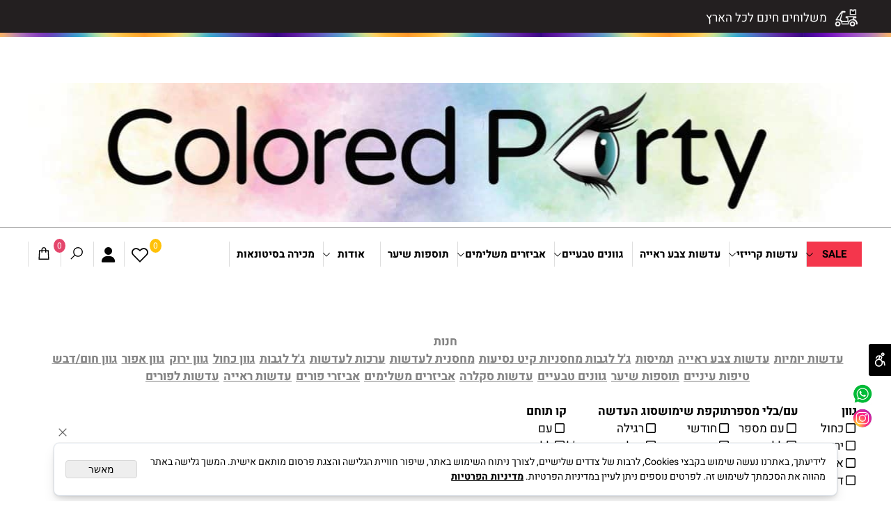

--- FILE ---
content_type: text/html
request_url: https://coloredparty.com/Catalog.asp?t1=1
body_size: 967779
content:
<!doctype html>
<html style="direction:rtl;" lang="he" >
<head>
    <meta charset="utf-8" />
    
    <meta name="viewport" content="width=device-width, initial-scale=1.0" />
    
            <meta name="theme-color" content="#2e2e2e">
            <title>חנות</title>
            
            <meta property="og:title" content="חנות" />
            <meta property="og:site_name" content="Colored Party - עדשות ראייה | עדשות צבעוניות" />
            <meta property="og:url" content="https://coloredparty.com/catalog.asp?t1=1" />
            <meta property="og:image" content="https://coloredparty.com/Cat_487326_264.jpg" />
            
            <meta property="og:type" content="website" />
            
        <script type="application/ld+json">
{
"@context": "https://schema.org",
"@type": "CollectionPage",
"@id": "https://coloredparty.com/catalog.asp?t1=1/#collectionpage",
"name": "חנות",
"url": "https://coloredparty.com/catalog.asp?t1=1",
"publisher": {
  "@type": "Organization",
  "@id": "https://coloredparty.com//#organization",
  "name": "חנות",
  "url": "https://coloredparty.com/",
  "logo": {
    "@type": "ImageObject",
    "@id": "https://coloredparty.com//#organizationlogo",
    "url": "https://coloredparty.com/Cat_487326_264.jpg"
  }
  }
}
        </script>

        <base href="https://coloredparty.com/">
  <script>
    (function () {
      var isMobile = window.matchMedia && window.matchMedia("(max-width: 768px)").matches;
      if (isMobile) document.documentElement.classList.add("SB_Body_Mobile_Mode");
      else document.documentElement.classList.add("SB_Body_Desktop_Mode");
    })();
  </script>

            
            <link rel="stylesheet" type="text/css" href="https://cdn.2all.co.il/web/Src/css/template97.css" media="all">
            
            <link href="DolevStyle.css?v2=162" rel="stylesheet" type="text/css" media="all" />
            <link href="https://cdn.2all.co.il/web/Src/css/SB_Fonts.css" rel="stylesheet" type="text/css" media="all" />
            <!-- SB_Google_Tag : Google Tag Manager --><script>(function(w,d,s,l,i){w[l]=w[l]||[];w[l].push({'gtm.start':new Date().getTime(),event:'gtm.js'});var f=d.getElementsByTagName(s)[0],j=d.createElement(s),dl=l!='dataLayer'?'&l='+l:'';j.async=true;j.src='https://www.googletagmanager.com/gtm.js?id='+i+dl;f.parentNode.insertBefore(j,f);})(window,document,'script','dataLayer','GTM-W9L8XM2');</script><!-- End Google Tag Manager -->
        <!--  SB_Google_Tag :  Global site tag (gtag.js) - Google Analytics -->
        <script async src="https://www.googletagmanager.com/gtag/js?id=AW-725115513"></script>
        <script>
        window.dataLayer = window.dataLayer || [];
        function gtag() { dataLayer.push(arguments); }
        gtag('js', new Date());

         
        //gtag('config', 'AW-725115513', {'allow_enhanced_conversions':true});
        gtag('config', 'AW-725115513');
        
        gtag('config', 'G-DC3T3FJX07');
        
        function gtag_report_conversion(url) {
            try{
                var callback = function () {
                    if (typeof(url) != 'undefined') {
                        //window.location = url;
                    }
                };
                gtag('event', 'conversion', {'send_to': 'AW-725115513/','event_callback': callback});
                // 'transaction_id': '','value': 1.0,'currency': 'ILS'
                return false;
            }
            catch (err) {console.log(err.message);}
        }
        function gtag_report_conversion_SB(name) {
            try{
                gtag('event', 'conversion', {'send_to': 'AW-725115513/'});
                //,'transaction_id': '','value': 1.0,'currency': 'ILS'
                //return false;
            }catch (err) {console.log(err.message);}
        }

        


        </script>
        
        <!--  SB_Google_Tag : Facebook Pixel Code -->
        <script>
        !function (f, b, e, v, n, t, s) {
            if (f.fbq) return; n = f.fbq = function () { n.callMethod ? n.callMethod.apply(n, arguments) : n.queue.push(arguments) };
            if (!f._fbq) f._fbq = n; n.push = n; n.loaded = !0; n.version = '2.0';
            n.queue = []; t = b.createElement(e); t.async = !0;
            t.src = v; s = b.getElementsByTagName(e)[0];
            s.parentNode.insertBefore(t, s)
        } (window, document, 'script', 'https://connect.facebook.net/en_US/fbevents.js');
        fbq('init', "631513267546790");
        fbq('track', 'PageView');
        </script>
        <noscript>
            <img height="1" width="1" style="display: none" src="https://www.facebook.com/tr?id=631513267546790&ev=PageView&noscript=1" />
        </noscript>
        <!-- End Facebook Pixel Code -->
        
        <script>
        document.addEventListener('DOMContentLoaded', function () {
            var elements = document.querySelectorAll('div[data-inject-flashy-element]');
            elements.forEach(function (element) {
            var itemId = element.getAttribute('data-item-id');
            if (typeof j_GCat_PicID !== 'undefined' && j_GCat_PicID) {
                if (j_GCat_PicID>0)
                {
                        element.setAttribute('data-item-id', j_GCat_PicID);
                }
            }
            });
            'use strict'; (function (a, b, c) { if (!a.flashy) { a.flashy = function () { a.flashy.event && a.flashy.event(arguments), a.flashy.queue.push(arguments) }, a.flashy.queue = []; var d = document.getElementsByTagName('script')[0], e = document.createElement(b); e.src = c, e.async = !0, d.parentNode.insertBefore(e, d) } })(window, 'script', 'https://js.flashyapp.com/thunder.js'),
            flashy('init', 4862);

            setTimeout(function () {
                if ($('#ID_ProductPage').length > 0) {
                    $('#ID_ProductPage').append($('flashy-customer-reviews'));
                }
            }, 1500); 
        });
        </script>
        <link rel="canonical" href="https://coloredparty.com/catalog.asp?t1=1" />
        </head>
        
            <body  id="SB_BODY_MOBILE" class="SB_BODY SB_BODY_RTL  SB_Sticky_1 ">
                
                    <script src="https://cdn.2all.co.il/web/Src/JavaScript/JQuery2024/jquery-3.7.1.min.js" type="text/javascript"></script>
                    <header class="SB_Mobile_Header_Cont cssSb_ContainerFullWidth">
                                                                                                                                                                                                                                                                                                                                                                                                                                                                                                                                                                                                                                                                                                                                                                                                                                                                        <div class="container Css_Mobile_Top" style="min-height: 40px;">
        <!-- SB_Content_Top -->
        
<!--Content-->








<div class="clsDnD_Container clsBG_Fullwidth" style="background: #231f20 url('487326_104.png') repeat-x center bottom; position: relative;">
<div class="row clsSBPageWidth" style="position: relative;">
<div class="clsSB_HideMbl col-md-9 SB_Elm_MinHeight">
<div class="SB_Text_Container SB_Text_Pad SB_Sort_Group_Fix_Nested_Container" spellcheck="false" dir="rtl" style=""><div class="SB_Img_Container_Inline SB_Fix103" style="vertical-align: middle; width: 44px; height: 37px;"><img src="487326_102.png" id="60301" style="vertical-align: middle; width: 44px; height: 37px;"></div>
<span style="color: #ffffff;"> &nbsp;משלוחים חינם לכל הארץ <br></span></div>
</div>
<div class="col-md-3" style="position: relative;">

</div>
</div>
</div>
<div class="clsDnD_Container clsBG_Fullwidth" style="border-bottom:1px solid #a3a3a3;position:relative;" stylew="border-bottom:1px solid #a3a3a3;position:relative;">
<div class="row clsSBPageWidth" style="position: relative;">
<div class="col-md-12" style="position: relative;">
<div class="SB_Text_Container SB_Text_Pad SB_Sort_Group_Fix_Nested_Container clsSB_HideMbl" spellcheck="false" dir="rtl" style=""><p class=""><br></p>

<p class=""><br></p></div>
<div class="SB_Img_Container_Inline SB_Fix103 clsSB_HideMbl" style="max-width: 100%; margin-left: auto; margin-right: auto; display: table; width: 1200px; height: 207px;"><a class="SB_Inline_Links" href="דף-הבית"><img src="487326_1408.jpg" style="max-width: none; width: 1200px; max-height: none; height: auto;" width="315px" height=""></a></div><div class="SB_Img_Container_Inline SB_Fix103 clsSB_HideDsktp" style="max-width: 100%; margin-left: auto; margin-right: auto; display: table; width: 1200px; height: 207px;" stylem="margin-right:auto;margin-left:auto;max-width:100%;display:table;width:357px;"><a class="SB_Inline_Links" href="דף-הבית"><img src="487326_1408.jpg" style="max-width: none; width: 100%; max-height: none;" width="335px" height=""></a></div></div>
</div>
</div><!--/Content-->  



<!-- /SB_Content_Top --></div>
                                                                                                                                                                                                                                                                                                                                                                                                                                                                                                                                                                                                                                                                                                                                                                                                                                                                    </header>
                                                                                                                                                                                                                                                                                                                                                                                                                                                                                                                                                                                                                                                                                                                                                                                                                                                                    
                                                                                                                                                                                                                                                                                                                                                                                                                                                                                                                                                                                                                                                                                                                                                                                                                                                                    <nav class="SB_Mobile_Header_Menu_TopPos cssSb_ContainerFullWidth">
                                                                                                                                                                                                                                                                                                                                                                                                                                                                                                                                                                                                                                                                                                                                                                                                                                                                        <div class="container Css_Mobile_Menu"><div class="sf-ma-ul-MobileMenu-DivConteiner"><ul class="sf-ma-ul sf-ma-ul-MobileMenu"><li class="sf-ma-li sf-ma-slide0" style="float:right;"><a class="sf-menu-mobile-btn0 sf-MA-OpenMenu" href="#" title="Menu" aria-label="Menu" onclick="javascript:return(false);"><span class="sf-ma-li-Icon sf-ma-li-Icon-SVG" ><svg xmlns="http://www.w3.org/2000/svg" viewBox="0 0 32 32"><path d="M 4 7 L 4 9 L 28 9 L 28 7 Z M 4 15 L 4 17 L 28 17 L 28 15 Z M 4 23 L 4 25 L 28 25 L 28 23 Z"/></svg></span></a></li><li class="sf-ma-li sf-MA-Shopping" style="float:left;"><a href="#" onclick="javascript:return(false);" title="Cart" aria-label="Cart" ><div class="clsCat_Basket_Count">0</div><span class="sf-ma-li-Icon sf-ma-li-Icon-SVG" ><svg xmlns="http://www.w3.org/2000/svg" viewBox="0 0 32 32"><path d="M 16 3 C 13.253906 3 11 5.253906 11 8 L 11 9 L 6.0625 9 L 6 9.9375 L 5 27.9375 L 4.9375 29 L 27.0625 29 L 27 27.9375 L 26 9.9375 L 25.9375 9 L 21 9 L 21 8 C 21 5.253906 18.746094 3 16 3 Z M 16 5 C 17.65625 5 19 6.34375 19 8 L 19 9 L 13 9 L 13 8 C 13 6.34375 14.34375 5 16 5 Z M 7.9375 11 L 11 11 L 11 14 L 13 14 L 13 11 L 19 11 L 19 14 L 21 14 L 21 11 L 24.0625 11 L 24.9375 27 L 7.0625 27 Z"/></svg></span></a></li><li class="sf-ma-li sf-MA-Search" style="float:left;"><a href="#" title="חפש" aria-label="חפש" onclick="javascript:return(false);"><span class="sf-ma-li-Icon sf-ma-li-Icon-SVG" ><svg xmlns="http://www.w3.org/2000/svg" viewBox="0 0 32 32"><path d="M 19 3 C 13.488281 3 9 7.488281 9 13 C 9 15.394531 9.839844 17.589844 11.25 19.3125 L 3.28125 27.28125 L 4.71875 28.71875 L 12.6875 20.75 C 14.410156 22.160156 16.605469 23 19 23 C 24.511719 23 29 18.511719 29 13 C 29 7.488281 24.511719 3 19 3 Z M 19 5 C 23.429688 5 27 8.570313 27 13 C 27 17.429688 23.429688 21 19 21 C 14.570313 21 11 17.429688 11 13 C 11 8.570313 14.570313 5 19 5 Z"/></svg></span></a></li><li class="sf-ma-li sf-MA-Email" style="float:left;"><a href="mailto:mailto:yrn185@gmail.com" title="Email" aria-label="Email" ><span class="sf-ma-li-Icon sf-ma-li-Icon-SVG" ><svg xmlns="http://www.w3.org/2000/svg" viewBox="0 0 32 32"><path d="M 3 8 L 3 26 L 29 26 L 29 8 Z M 7.3125 10 L 24.6875 10 L 16 15.78125 Z M 5 10.875 L 15.4375 17.84375 L 16 18.1875 L 16.5625 17.84375 L 27 10.875 L 27 24 L 5 24 Z"/></svg></span></a></li><li class="sf-ma-li" style="float:left;"><a href="#"  onclick="javascript:funcUserNamePannel_ShowModal('action.asp?Action=11&amp;lng=0&SB_ID=487326&WSUAccess=1','התחבר','450','250',1, false); return false;" title="התחבר" aria-label="התחבר"><span class="sf-ma-li-Icon fa fa-user" ></span></a><div class="SB_C_UsersLogin2 sf-MA-Login-div" style="position:unset;" sb_id="487326">הירשם או התחבר&nbsp;</div></li><li class="sf-ma-li sf-MA-WishList" style="float:left;"><a href="#" onclick="javascript:return(false);" title="Wishlist" aria-label="Wishlist" ><div class="clsCat_WishList_Count">0</div><span class="sf-ma-li-Icon lar la-heart" ></span></a><div class="sf-MA-WishList-div"></div></li></ul><div class="clsCatalogSearch sf-MA-Search-div"><input class="clsCatalogSearch_Txt" type="text" title="חפש" aria-label="חפש" placeholder="חפש" role="searchbox"><span class="clsCatalogSearch_Clear"><svg xmlns="http://www.w3.org/2000/svg" viewBox="0 0 32 32"><path d="M 7.21875 5.78125 L 5.78125 7.21875 L 14.5625 16 L 5.78125 24.78125 L 7.21875 26.21875 L 16 17.4375 L 24.78125 26.21875 L 26.21875 24.78125 L 17.4375 16 L 26.21875 7.21875 L 24.78125 5.78125 L 16 14.5625 Z"/></svg></span><span class="clsCatalogSearch_Icon"><svg xmlns="http://www.w3.org/2000/svg" viewBox="0 0 32 32"><path d="M 19 3 C 13.488281 3 9 7.488281 9 13 C 9 15.394531 9.839844 17.589844 11.25 19.3125 L 3.28125 27.28125 L 4.71875 28.71875 L 12.6875 20.75 C 14.410156 22.160156 16.605469 23 19 23 C 24.511719 23 29 18.511719 29 13 C 29 7.488281 24.511719 3 19 3 Z M 19 5 C 23.429688 5 27 8.570313 27 13 C 27 17.429688 23.429688 21 19 21 C 14.570313 21 11 17.429688 11 13 C 11 8.570313 14.570313 5 19 5 Z"/></svg></span></div></div><div id="SB_Menu_2617" class="cls_div_menu_h"><UL class="sf-menu sf-js-disable sf-menu-rtl  sf-h-2 " id="DDMenuTop"><li class="sf-ma-li sf-MA-Shopping" style="float:left;"><a href="#" onclick="javascript:return(false);" title="Cart" aria-label="Cart" ><div class="clsCat_Basket_Count">0</div><span class="sf-ma-li-Icon sf-ma-li-Icon-SVG" ><svg xmlns="http://www.w3.org/2000/svg" viewBox="0 0 32 32"><path d="M 16 3 C 13.253906 3 11 5.253906 11 8 L 11 9 L 6.0625 9 L 6 9.9375 L 5 27.9375 L 4.9375 29 L 27.0625 29 L 27 27.9375 L 26 9.9375 L 25.9375 9 L 21 9 L 21 8 C 21 5.253906 18.746094 3 16 3 Z M 16 5 C 17.65625 5 19 6.34375 19 8 L 19 9 L 13 9 L 13 8 C 13 6.34375 14.34375 5 16 5 Z M 7.9375 11 L 11 11 L 11 14 L 13 14 L 13 11 L 19 11 L 19 14 L 21 14 L 21 11 L 24.0625 11 L 24.9375 27 L 7.0625 27 Z"/></svg></span></a></li><li class="sf-ma-li sf-MA-Search  sf-MA-Search-For_desktop" style="float:left;" aria-label="חפש"><a href="#" onclick="javascript:return(false);" title="חפש" ><span class="sf-ma-li-Icon sf-ma-li-Icon-SVG" ><svg xmlns="http://www.w3.org/2000/svg" viewBox="0 0 32 32"><path d="M 19 3 C 13.488281 3 9 7.488281 9 13 C 9 15.394531 9.839844 17.589844 11.25 19.3125 L 3.28125 27.28125 L 4.71875 28.71875 L 12.6875 20.75 C 14.410156 22.160156 16.605469 23 19 23 C 24.511719 23 29 18.511719 29 13 C 29 7.488281 24.511719 3 19 3 Z M 19 5 C 23.429688 5 27 8.570313 27 13 C 27 17.429688 23.429688 21 19 21 C 14.570313 21 11 17.429688 11 13 C 11 8.570313 14.570313 5 19 5 Z"/></svg></span></a><div class="clsCatalogSearch sf-MA-Search-div"><input class="clsCatalogSearch_Txt" type="text" title="חפש" aria-label="חפש" placeholder="חפש" role="searchbox"><span class="clsCatalogSearch_Clear"><svg xmlns="http://www.w3.org/2000/svg" viewBox="0 0 32 32"><path d="M 7.21875 5.78125 L 5.78125 7.21875 L 14.5625 16 L 5.78125 24.78125 L 7.21875 26.21875 L 16 17.4375 L 24.78125 26.21875 L 26.21875 24.78125 L 17.4375 16 L 26.21875 7.21875 L 24.78125 5.78125 L 16 14.5625 Z"/></svg></span><span class="clsCatalogSearch_Icon"><svg xmlns="http://www.w3.org/2000/svg" viewBox="0 0 32 32"><path d="M 19 3 C 13.488281 3 9 7.488281 9 13 C 9 15.394531 9.839844 17.589844 11.25 19.3125 L 3.28125 27.28125 L 4.71875 28.71875 L 12.6875 20.75 C 14.410156 22.160156 16.605469 23 19 23 C 24.511719 23 29 18.511719 29 13 C 29 7.488281 24.511719 3 19 3 Z M 19 5 C 23.429688 5 27 8.570313 27 13 C 27 17.429688 23.429688 21 19 21 C 14.570313 21 11 17.429688 11 13 C 11 8.570313 14.570313 5 19 5 Z"/></svg></span></div></li><li class="sf-ma-li" style="float:left;"><a href="#"  onclick="javascript:funcUserNamePannel_ShowModal('action.asp?Action=11&amp;lng=0&SB_ID=487326&WSUAccess=1','התחבר','450','250',1, false); return false;" title="התחבר" aria-label="התחבר"><span class="sf-ma-li-Icon fa fa-user" ></span></a><div class="SB_C_UsersLogin2 sf-MA-Login-div" style="position:unset;" sb_id="487326">הירשם או התחבר&nbsp;</div></li><li class="sf-ma-li sf-MA-WishList" style="float:left;"><a href="#" onclick="javascript:return(false);" title="Wishlist" aria-label="Wishlist" ><div class="clsCat_WishList_Count">0</div><span class="sf-ma-li-Icon lar la-heart" ></span></a><div class="sf-MA-WishList-div"></div></li><LI id="LI_H_159397"><a href="https://coloredparty.com/catalog.asp?t1=6" target="_self" id="LI_A_159397" class="sf-a">SALE</a><UL isFirstUL="1"><LI id="LI_H_159399"><a href="https://coloredparty.com/catalog.asp?t1=6&t2=2" target="_self" class="sf-a">פורים</a></LI><LI id="LI_H_159400"><a href="https://coloredparty.com/catalog.asp?t1=6&t2=3" target="_self" id="LI_A_159400" class="sf-a">עדשות</a></LI><LI id="LI_H_159401"><a href="https://coloredparty.com/catalog.asp?t1=6&t2=4" target="_self" id="LI_A_159401" class="sf-a">אביזרים משלימים</a></LI><LI id="LI_H_159402"><a href="https://coloredparty.com/catalog.asp?t1=6&t2=5" target="_self" id="LI_A_159402" class="sf-a">קוסמטיקה</a></LI><LI id="LI_H_159403"><a href="https://coloredparty.com/catalog.asp?t1=6&t2=6" target="_self" id="LI_A_159403" class="sf-a">תוספות שיער</a></LI></UL></LI><LI id="LI_H_126164"><a href="https://coloredparty.com/catalog.asp?t1=3" target="_self" id="LI_A_126164" class="sf-a">עדשות קרייזי</a><UL isFirstUL="0"><LI id="LI_H_159470"><a href="https://coloredparty.com/catalog.asp?t1=3&t2=5" target="_self" class="sf-a">עדשות קרייזי</a></LI><LI id="LI_H_159411"><a href="https://coloredparty.com/catalog.asp?t1=3&t2=3" target="_self" id="LI_A_159411" class="sf-a">מדבקות פנים</a></LI><LI id="LI_H_126167"><a href="https://coloredparty.com/catalog.asp?t1=3&t2=1" target="_self" id="LI_A_126167" class="sf-a">עדשות שארינגאן</a></LI><LI id="LI_H_96705"><a href="https://coloredparty.com/catalog.asp?t1=1&t2=5" target="_self" id="LI_A_96705" class="sf-a">עדשות סקלרה</a></LI></UL></LI><LI id="LI_H_126191"><a href="https://coloredparty.com/catalog.asp?t1=1&t2=7" target="_self" id="LI_A_126191" class="sf-a">עדשות צבע ראייה</a></LI><LI id="LI_H_113258"><a href="https://coloredparty.com/catalog.asp?t1=1&t2=2" target="_self" id="LI_A_113258" class="sf-a">גוונים טבעיים</a><UL isFirstUL="0"><LI id="LI_H_187156"><a href="https://coloredparty.com/catalog.asp?t1=1&t2=20" target="_self" class="sf-a">עדשות יומיות</a></LI><LI id="LI_H_113436"><a href="http://coloredparty.com/catalog.asp?t1=1&t2=7" target="_self" id="LI_A_113436" class="sf-a">עדשות צבע עם מספר</a></LI><LI id="LI_H_113435"><a href="http://coloredparty.com/catalog.asp?t1=1&t2=2" target="_self" id="LI_A_113435" class="sf-a">כל הגוונים</a></LI><LI id="LI_H_130985"><a href="https://coloredparty.com/catalog.asp?t1=1&t2=16" target="_self" id="LI_A_130985" class="sf-a">גוון אפור</a></LI><LI id="LI_H_130984"><a href="https://coloredparty.com/catalog.asp?t1=1&t2=14" target="_self" id="LI_A_130984" class="sf-a">גוון כחול</a></LI><LI id="LI_H_130987"><a href="https://coloredparty.com/catalog.asp?t1=1&t2=15" target="_self" id="LI_A_130987" class="sf-a">גוון ירוק</a></LI><LI id="LI_H_130986"><a href="https://coloredparty.com/catalog.asp?t1=1&t2=17" target="_self" id="LI_A_130986" class="sf-a">גוון חום/דבש</a></LI></UL></LI><LI id="LI_H_113438"><a href="http://coloredparty.com/catalog.asp?t1=1&t2=4" target="_self" id="LI_A_113438" class="sf-a">אביזרים משלימים</a><UL isFirstUL="0"><LI id="LI_H_113441"><a href="http://coloredparty.com/catalog.asp?t1=1&t2=4" target="_self" class="sf-a">כל המוצרים</a></LI><LI id="LI_H_127778"><a href="https://coloredparty.com/catalog.asp?t1=1&t2=9" target="_self" id="LI_A_127778" class="sf-a">תמיסות</a></LI><LI id="LI_H_127780"><a href="https://coloredparty.com/catalog.asp?t1=1&t2=11" target="_self" id="LI_A_127780" class="sf-a">מחסנית לעדשות</a></LI><LI id="LI_H_127781"><a href="https://coloredparty.com/catalog.asp?t1=1&t2=12" target="_self" id="LI_A_127781" class="sf-a">ערכות לעדשות</a></LI><LI id="LI_H_127782"><a href="https://coloredparty.com/catalog.asp?t1=1&t2=13" target="_self" id="LI_A_127782" class="sf-a">ג'ל לגבות</a></LI><LI id="LI_H_137262"><a href="https://coloredparty.com/catalog.asp?t1=1&t2=18" target="_self" id="LI_A_137262" class="sf-a">טיפות עיניים</a></LI></UL></LI><LI id="LI_H_144677"><a href="https://coloredparty.com/catalog.asp?t1=1&t2=19" target="_self" id="LI_A_144677" class="sf-a">תוספות שיער</a></LI><LI id="LI_H_159423"><a href="https://coloredparty.com/page1.asp" target="_self" id="LI_A_159423" class="sf-a">אודות</a><UL isFirstUL="0"><LI id="LI_H_155958"><a href="https://coloredparty.com/catalog.asp?t1=5&t2=1" target="_self" class="sf-a">לה רוש פוזה</a></LI><LI id="LI_H_156502"><a href="https://coloredparty.com/catalog.asp?t1=5&t2=2" target="_self" id="LI_A_156502" class="sf-a">דוקטור פישר</a></LI></UL></LI><LI id="LI_H_206540"><a href="https://coloredparty.com/page2.asp" target="_self" id="LI_A_206540" class="sf-a">מכירה בסיטונאות</a></LI></UL></div></div>
                                                                                                                                                                                                                                                                                                                                                                                                                                                                                                                                                                                                                                                                                                                                                                                                                                                                    </nav>
                                                                                                                                                                                                                                                                                                                                                                                                                                                                                                                                                                                                                                                                                                                                                                                                                                                                    
                                                                                                                                                                                                                                                                                                                                                                                                                                                                                                                                                                                                                                                                                                                                                                                                                                                                    <!--[if lt IE 9]><style type="text/css">.container{width:1200px;}</style><![endif]-->
                                                                                                                                                                                                                                                                                                                                                                                                                                                                                                                                                                                                                                                                                                                                                                                                                                                                    <style>
                                                                                                                                                                                                                                                                                                                                                                                                                                                                                                                                                                                                                                                                                                                                                                                                                                                                        .Css_Mobile_Top, .Css_Mobile_Header2, .SB_Mobile_Menu_Container, .cls_SB_RMenu, .Css_Mobile_PageContent, .SB_Mobile_LMenu_Container, .Css_Mobile_Footer {
                                                                                                                                                                                                                                                                                                                                                                                                                                                                                                                                                                                                                                                                                                                                                                                                                                                                            position: relative;
                                                                                                                                                                                                                                                                                                                                                                                                                                                                                                                                                                                                                                                                                                                                                                                                                                                                        }

                                                                                                                                                                                                                                                                                                                                                                                                                                                                                                                                                                                                                                                                                                                                                                                                                                                                        @media (min-width: 768px) and (max-width:1200px) {
                                                                                                                                                                                                                                                                                                                                                                                                                                                                                                                                                                                                                                                                                                                                                                                                                                                                            HTML {
                                                                                                                                                                                                                                                                                                                                                                                                                                                                                                                                                                                                                                                                                                                                                                                                                                                                                width: 1200px !important;
                                                                                                                                                                                                                                                                                                                                                                                                                                                                                                                                                                                                                                                                                                                                                                                                                                                                            }
                                                                                                                                                                                                                                                                                                                                                                                                                                                                                                                                                                                                                                                                                                                                                                                                                                                                        }

                                                                                                                                                                                                                                                                                                                                                                                                                                                                                                                                                                                                                                                                                                                                                                                                                                                                        @media (max-width:1200px) {
                                                                                                                                                                                                                                                                                                                                                                                                                                                                                                                                                                                                                                                                                                                                                                                                                                                                            .clsBG_Fullwidth {
                                                                                                                                                                                                                                                                                                                                                                                                                                                                                                                                                                                                                                                                                                                                                                                                                                                                                width: 100% !important;
                                                                                                                                                                                                                                                                                                                                                                                                                                                                                                                                                                                                                                                                                                                                                                                                                                                                                margin-left: auto !important;
                                                                                                                                                                                                                                                                                                                                                                                                                                                                                                                                                                                                                                                                                                                                                                                                                                                                                margin-right: auto !important;
                                                                                                                                                                                                                                                                                                                                                                                                                                                                                                                                                                                                                                                                                                                                                                                                                                                                            }
                                                                                                                                                                                                                                                                                                                                                                                                                                                                                                                                                                                                                                                                                                                                                                                                                                                                        }

                                                                                                                                                                                                                                                                                                                                                                                                                                                                                                                                                                                                                                                                                                                                                                                                                                                                        @media (min-width: 768px) {
                                                                                                                                                                                                                                                                                                                                                                                                                                                                                                                                                                                                                                                                                                                                                                                                                                                                            .container:not(Css_Mobile_Top) {
                                                                                                                                                                                                                                                                                                                                                                                                                                                                                                                                                                                                                                                                                                                                                                                                                                                                                width: 1200px;
                                                                                                                                                                                                                                                                                                                                                                                                                                                                                                                                                                                                                                                                                                                                                                                                                                                                            }
                                                                                                                                                                                                                                                                                                                                                                                                                                                                                                                                                                                                                                                                                                                                                                                                                                                                        }

                                                                                                                                                                                                                                                                                                                                                                                                                                                                                                                                                                                                                                                                                                                                                                                                                                                                        .SB_Mobile_Menu_Container {
                                                                                                                                                                                                                                                                                                                                                                                                                                                                                                                                                                                                                                                                                                                                                                                                                                                                            width: 0px;
                                                                                                                                                                                                                                                                                                                                                                                                                                                                                                                                                                                                                                                                                                                                                                                                                                                                            min-height: 40px;
                                                                                                                                                                                                                                                                                                                                                                                                                                                                                                                                                                                                                                                                                                                                                                                                                                                                        }

                                                                                                                                                                                                                                                                                                                                                                                                                                                                                                                                                                                                                                                                                                                                                                                                                                                                        .Css_Mobile_PageContent {
                                                                                                                                                                                                                                                                                                                                                                                                                                                                                                                                                                                                                                                                                                                                                                                                                                                                            width: 1200px;
                                                                                                                                                                                                                                                                                                                                                                                                                                                                                                                                                                                                                                                                                                                                                                                                                                                                            min-height: 40px;
                                                                                                                                                                                                                                                                                                                                                                                                                                                                                                                                                                                                                                                                                                                                                                                                                                                                        }

                                                                                                                                                                                                                                                                                                                                                                                                                                                                                                                                                                                                                                                                                                                                                                                                                                                                        .SB_Mobile_LMenu_Container {
                                                                                                                                                                                                                                                                                                                                                                                                                                                                                                                                                                                                                                                                                                                                                                                                                                                                            width: 0px;
                                                                                                                                                                                                                                                                                                                                                                                                                                                                                                                                                                                                                                                                                                                                                                                                                                                                            min-height: 40px;
                                                                                                                                                                                                                                                                                                                                                                                                                                                                                                                                                                                                                                                                                                                                                                                                                                                                        }

                                                                                                                                                                                                                                                                                                                                                                                                                                                                                                                                                                                                                                                                                                                                                                                                                                                                        .clsSBPageWidth {
                                                                                                                                                                                                                                                                                                                                                                                                                                                                                                                                                                                                                                                                                                                                                                                                                                                                            max-width: 1200px !important;
                                                                                                                                                                                                                                                                                                                                                                                                                                                                                                                                                                                                                                                                                                                                                                                                                                                                            margin: 0px auto;
                                                                                                                                                                                                                                                                                                                                                                                                                                                                                                                                                                                                                                                                                                                                                                                                                                                                        }
                                                                                                                                                                                                                                                                                                                                                                                                                                                                                                                                                                                                                                                                                                                                                                                                                                                                    </style>
                                                                                                                                                                                                                                                                                                                                                                                                                                                                                                                                                                                                                                                                                                                                                                                                                                                                    <style> .SB_Mobile_Menu_Container,.Css_Mobile_PageContent,.SB_Mobile_LMenu_Container {float:right;}  </style>
                                                                                                                                                                                                                                                                                                                                                                                                                                                                                                                                                                                                                                                                                                                                                                                                                                                                    <div class="SB_Mobile_Page_Container cssSb_ContainerFullWidth">
                                                                                                                                                                                                                                                                                                                                                                                                                                                                                                                                                                                                                                                                                                                                                                                                                                                                        <div class="container SB_Mobile_Page_Container_Table">
                                                                                                                                                                                                                                                                                                                                                                                                                                                                                                                                                                                                                                                                                                                                                                                                                                                                            <div class="row SB_Row_PageContent">
                                                                                                                                                                                                                                                                                                                                                                                                                                                                                                                                                                                                                                                                                                                                                                                                                                                                                
                                                                                                                                                                                                                                                                                                                                                                                                                                                                                                                                                                                                                                                                                                                                                                                                                                                                                <main class="Css_Mobile_PageContent col-md" tabindex="0">
                                                                                                                                                                                                                                                                                                                                                                                                                                                                                                                                                                                                                                                                                                                                                                                                                                                                                    
                                                                                                                                                                                                                                                                                                                                                                                                                                                                                                                                                                                                                                                                                                                                                                                                                                                                                    <!-- SB_Content_Page -->
                                                                                                                                                                                                                                                                                                                                                                                                                                                                                                                                                                                                                                                                                                                                                                                                                                                                                    <!-- step 4 -->
                                                                                                                                                                                                                                                                                                                                                                                                                                                                                                                                                                                                                                                                                                                                                                                                                                                                                                                                                                            
<!--Content--><div class="clsDnD_Container SB_Elm_Active"><div class="row"><div class="col-md-12"><div class="SB_Text_Container SB_Sort_Group_Fix_Nested_Container" spellcheck="false" dir="rtl"><p class="">&nbsp;</p>
<p>&nbsp;</p>
<p>&nbsp;</p></div></div></div></div><!--/Content-->
<!-- SB_Catalog_Description --><!-- /SB_Catalog_Description -->
<!-- SB_Content_Catalog_Top --><!--Content--><!--/Content--><!-- /SB_Content_Catalog_Top -->
    <script type="text/javascript">
        var j_GCat_IsInventoryManage = '0';
        var j_GCat_IsNoInventoryHideOrderBtn = '0';
        var j_LangOutOfStock = 'אזל במלאי';
        var j_LangYouMustChoose = 'עליך לבחור';
        var j_LangYouMustFillInText = 'עליך למלא מלל ב';
        var j_GCat_Is_FB_Pixel = '1';
        var j_GCat_Is_Google_AdWords = '1';
        var j_GCat_Google_AdWords_TRACKING_ID = 'AW-725115513';
        var j_GCat_T1 = '1';
        var j_GCat_T2 = '0';
        var j_GCat_PicID = '0';
        var j_GCat_Is_Cash_Specials = '1';
		var j_GsbLang = '0';
        var j_LangAddToWishlist = 'הוסף לרשימת המשאלות';

        //Assaf 10022025 
        var j_LangAddToCartTitle = "הוסף לסל";
        var j_LangQuickViewTitle = "צפייה מהירה";
        var j_LangAddToFavoritesTitle = "הוספה למועדפים";

		//Ruth 02062022
        var j_GCat_CurrencyExchangeRateShekel = '0';
        var j_GCat_CurrencyExchangeRateDollar = '0';
        var j_GCat_CurrencyExchangeRateEuro = '0';
        var j_GCat_CurrencyExchangeRateRuble = '0';
        var j_GCat_Money = '1';
       // var LocGCat_IsShoppingCartInPage = "1";
        // var LocGCat_IsAddToBasketOnSearch = "1"; 


    </script>   
    <div id="clsCategoriesForMainCategory_Main" class="clsCategoriesForMainCategory_Main"><a id="clsMainCatalogCategory" class="clsMainCatalogCategory" href="https://coloredparty.com/catalog.asp?t1=1" target="_self" style="display:block;">חנות</a><a class="clsCategoriesForMainCategory" href="https://coloredparty.com/catalog.asp?t1=1&amp;t2=20" target="_self" >עדשות יומיות</a><a class="clsCategoriesForMainCategory" href="https://coloredparty.com/catalog.asp?t1=1&amp;t2=7" target="_self" >עדשות צבע ראייה</a><a class="clsCategoriesForMainCategory" href="https://coloredparty.com/catalog.asp?t1=1&amp;t2=9" target="_self" >תמיסות</a><a class="clsCategoriesForMainCategory" href="https://coloredparty.com/catalog.asp?t1=1&amp;t2=10" target="_self" >ג'ל לגבות
מחסניות
קיט נסיעות</a><a class="clsCategoriesForMainCategory" href="https://coloredparty.com/catalog.asp?t1=1&amp;t2=11" target="_self" >מחסנית לעדשות</a><a class="clsCategoriesForMainCategory" href="https://coloredparty.com/catalog.asp?t1=1&amp;t2=12" target="_self" >ערכות לעדשות</a><a class="clsCategoriesForMainCategory" href="https://coloredparty.com/catalog.asp?t1=1&amp;t2=13" target="_self" >ג'ל לגבות</a><a class="clsCategoriesForMainCategory" href="https://coloredparty.com/catalog.asp?t1=1&amp;t2=14" target="_self" >גוון כחול</a><a class="clsCategoriesForMainCategory" href="https://coloredparty.com/catalog.asp?t1=1&amp;t2=15" target="_self" >גוון ירוק</a><a class="clsCategoriesForMainCategory" href="https://coloredparty.com/catalog.asp?t1=1&amp;t2=16" target="_self" >גוון אפור</a><a class="clsCategoriesForMainCategory" href="https://coloredparty.com/catalog.asp?t1=1&amp;t2=17" target="_self" >גוון חום/דבש</a><a class="clsCategoriesForMainCategory" href="https://coloredparty.com/catalog.asp?t1=1&amp;t2=18" target="_self" >טיפות עיניים</a><a class="clsCategoriesForMainCategory" href="https://coloredparty.com/catalog.asp?t1=1&amp;t2=19" target="_self" >תוספות שיער</a><a class="clsCategoriesForMainCategory" href="https://coloredparty.com/catalog.asp?t1=1&amp;t2=2" target="_self" >גוונים טבעיים</a><a class="clsCategoriesForMainCategory" href="https://coloredparty.com/catalog.asp?t1=1&amp;t2=5" target="_self" >עדשות סקלרה</a><a class="clsCategoriesForMainCategory" href="https://coloredparty.com/catalog.asp?t1=1&amp;t2=4" target="_self" >אביזרים משלימים</a><a class="clsCategoriesForMainCategory" href="https://coloredparty.com/catalog.asp?t1=1&amp;t2=6" target="_self" >אביזרי פורים</a><a class="clsCategoriesForMainCategory" href="https://coloredparty.com/catalog.asp?t1=1&amp;t2=1" target="_self" >עדשות ראייה</a><a class="clsCategoriesForMainCategory" href="https://coloredparty.com/catalog.asp?t1=1&amp;t2=3" target="_self" >עדשות לפורים</a></div>
        <div type="button" class="cssFilter_Mobile_Btn btn btn-primary clsSB_HideDsktp" onclick="funcSBFilterShowBtn()" tabindex="0">סינון</div>
        <div class="clsFilter_Main_Cont">
            <div id="cssFilter_Main" class="clsFilter_Main clsSB_HideMbl" role="region" aria-label="סינון מוצרים" >
    
                <ul class="clsFilterSel_ul">
                <li class="clsFilter_inner"  style="float:right;" ><div class="clsFilter_title" tabindex="0">גוון</div><ul class="clsFilter_list"><li class="clsFilter_link_Container clsFilter_link" catProp="811" catVal="9287" tabindex="0"><span class="fa  fa-square-o  clsFilter_link_Chk 2"></span>כחול</li><li class="clsFilter_link_Container clsFilter_link" catProp="811" catVal="9288" tabindex="0"><span class="fa  fa-square-o  clsFilter_link_Chk 2"></span>ירוק</li><li class="clsFilter_link_Container clsFilter_link" catProp="811" catVal="9289" tabindex="0"><span class="fa  fa-square-o  clsFilter_link_Chk 2"></span>אפור</li><li class="clsFilter_link_Container clsFilter_link" catProp="811" catVal="9290" tabindex="0"><span class="fa  fa-square-o  clsFilter_link_Chk 2"></span>דבש/חום</li></li></ul><li class="clsFilter_inner"  style="float:right;" ><div class="clsFilter_title" tabindex="0">עם/בלי מספר</div><ul class="clsFilter_list"><li class="clsFilter_link_Container clsFilter_link" catProp="812" catVal="9291" tabindex="0"><span class="fa  fa-square-o  clsFilter_link_Chk 2"></span>עם מספר</li><li class="clsFilter_link_Container clsFilter_link" catProp="812" catVal="9292" tabindex="0"><span class="fa  fa-square-o  clsFilter_link_Chk 2"></span>ללא מספר</li></li></ul><li class="clsFilter_inner"  style="float:right;" ><div class="clsFilter_title" tabindex="0">תוקפת שימוש</div><ul class="clsFilter_list"><li class="clsFilter_link_Container clsFilter_link" catProp="813" catVal="9293" tabindex="0"><span class="fa  fa-square-o  clsFilter_link_Chk 2"></span>חודשי</li><li class="clsFilter_link_Container clsFilter_link" catProp="813" catVal="9294" tabindex="0"><span class="fa  fa-square-o  clsFilter_link_Chk 2"></span>שנתי</li></li></ul><li class="clsFilter_inner"  style="float:right;" ><div class="clsFilter_title" tabindex="0">סוג העדשה</div><ul class="clsFilter_list"><li class="clsFilter_link_Container clsFilter_link" catProp="832" catVal="9613" tabindex="0"><span class="fa  fa-square-o  clsFilter_link_Chk 2"></span>רגילה</li><li class="clsFilter_link_Container clsFilter_link" catProp="832" catVal="9614" tabindex="0"><span class="fa  fa-square-o  clsFilter_link_Chk 2"></span>סיליקון הידרוג'ל</li></li></ul><li class="clsFilter_inner"  style="float:right;" ><div class="clsFilter_title" tabindex="0">קו תוחם</div><ul class="clsFilter_list"><li class="clsFilter_link_Container clsFilter_link" catProp="859" catVal="9704" tabindex="0"><span class="fa  fa-square-o  clsFilter_link_Chk 2"></span>עם</li><li class="clsFilter_link_Container clsFilter_link" catProp="859" catVal="9705" tabindex="0"><span class="fa  fa-square-o  clsFilter_link_Chk 2"></span>ללא</li></ul></li>
            </ul>
          
        </div>
    </div>
    <script type="text/javascript">
        var G_url = window.location.href.replace(/(?:(\?)|\&)pagenum=[^&]+/gi, '$1');
        G_url = G_url.replace(/\?+$/, '');

        $(".clsFilter_link:not(.clsFilterMore)").on('click keydown', function (event) {
            if (event.keyCode !== undefined && event.keyCode !== 13 && event.keyCode !== 32) {
                return;
            }
            var Loc_catprop = $(this).attr('catprop');
            var Loc_catval = $(this).attr('catval');
            var isWindowFilter = $(this).closest('.clsFilterWindowContainer').length > 0;

            if ($(this).hasClass('selected') || (isWindowFilter && $(this).find('input').hasClass('selected'))) {
                var url = G_url;

                if (url.indexOf('?catProp=' + Loc_catprop + '&catVal=' + Loc_catval) > 0) {
                    NewStr = url.replace('?catProp=' + Loc_catprop + '&catVal=' + Loc_catval, '?');
                    NewStr = NewStr.replace('?&', '?');
                } else if (url.indexOf('&catProp=' + Loc_catprop + '&catVal=' + Loc_catval) > 0) {
                    NewStr = url.replace('&catProp=' + Loc_catprop + '&catVal=' + Loc_catval, '');
                }
                window.location.href = NewStr;
            } else {
                var url = G_url;
                if (url.indexOf("?") > 0) {
                    url = url + '&catProp=' + Loc_catprop + '&catVal=' + Loc_catval;
                }
                else {
                    url = url + '?catProp=' + Loc_catprop + '&catVal=' + Loc_catval;
                }
                window.location.href = url;
            }
        });

        function funcShowMoreFilterOptions(obj) {
            var objParent = $(obj).parents('.clsFilter_inner');
            $(objParent).find('div.clsFilter_ShowMore').hide();
            $(objParent).find('.clsFilter_link_Container').each(function () {
                $this = $(this);
                if ($this.is(':visible')) {
                    // visible
                }
                else {
                    $(this).slideDown();
                    // not visible
                }
            });
        }
    </script>
    <div class="Css_NumberProductsInBasket">מספר המוצרים בסל : 0</div>
			<ol itemscope itemtype="https://schema.org/BreadcrumbList" class="SB_breadcrumb">
			<li itemprop="itemListElement" itemscope itemtype="https://schema.org/ListItem"><a itemscope itemtype="https://schema.org/Thing" itemprop="item" itemid="https://coloredparty.com/" href="https://coloredparty.com/"><span itemprop="name">קטלוג</span></a>
            <meta itemprop="position" content="1" /></li>
            
			<li aria-hidden="true">/</li>
			<li itemprop="itemListElement" itemscope itemtype="https://schema.org/ListItem"><a itemscope itemtype="https://schema.org/Thing" itemprop="item" itemid="https://coloredparty.com/catalog.asp?t1=1" href="https://coloredparty.com/catalog.asp?t1=1"><span itemprop="name">חנות</span></a>
            <meta itemprop="position" content="2"/></li>
			</ol>
    <div class="row CSS_CatalogSearchBar">
        <div class="col-md-12">
            <form name="catSearch" action="catalog.asp" method="get" id="Form2" style="padding: 0px; margin: 0px; display: inline;">
                <input style="display: none;" type="text" id="Action" name="Action" value="Search" />
                <input type="text" id="SW" name="SW" class="InputBoxStyle SB_Catalog_Search" placeholder="חפש" style="width: 200px;" value="" />
                <input type="submit" value="חפש" id="FrmCatSearchSubmit" name="FrmCatSearchSubmit" class="InputBoxStyle" style="display: none;" />
            </form>
            

            <select name="OrderType" onchange="funcCatOrderByOnChange(this);" qs="/?t1=1" aria-label="מיין את המוצרים לפי אחת מהאפשרויות">
                <option value="0" selected>מיון לפי</option>
                <option value="1" >מהזול ליקר</option>
                <option value="2" >מהיקר לזול</option>
                <option value="3" >שם מוצר א-ת</option>
                <option value="4" >שם מוצר ת-א</option>
                
                <option value="5" >הפופולריים ביותר</option>
                <option value="6" >הנמכרים ביותר</option>
            </select>

            
        </div>
    </div>
    
    <!-- SubNewShowT2T3_Products -->
    
    <div class="clsDivshoppingCartCover as"></div>
    <div id="divTopLeft" class="clsDivTopLeft clsCatSideChart divTopLeft_Close" tabindex="0">
        <div id="divTopLeft_Button" class="clsDivTopLeft_Button" onclick="javascript:Func_OpenCloseFloatingCart(0);">
            <div id="divTopLeft_Img" class="clsDivTopLeft_Img"><svg xmlns="http://www.w3.org/2000/svg" viewBox="0 0 32 32"><path d="M 16 3 C 13.253906 3 11 5.253906 11 8 L 11 9 L 6.0625 9 L 6 9.9375 L 5 27.9375 L 4.9375 29 L 27.0625 29 L 27 27.9375 L 26 9.9375 L 25.9375 9 L 21 9 L 21 8 C 21 5.253906 18.746094 3 16 3 Z M 16 5 C 17.65625 5 19 6.34375 19 8 L 19 9 L 13 9 L 13 8 C 13 6.34375 14.34375 5 16 5 Z M 7.9375 11 L 11 11 L 11 14 L 13 14 L 13 11 L 19 11 L 19 14 L 21 14 L 21 11 L 24.0625 11 L 24.9375 27 L 7.0625 27 Z"/></svg></div>
            <div class="clsCat_Basket_Count">0</div>
        </div>
        <div id="Cat_Basket_Iframe"></div>
    </div>
    <div style="vertical-align: top; text-align: center;" id="CatalogeDiv" itemprop=""mainEntity"" itemscope itemtype="https://schema.org/ItemList" class="CatalogeDiv clsMobileRowProducts_2 clsMobileRowProducts_ManualCSS Css-overlay Css-overlay-top">
            <input type="hidden" id="Cat_IntFilterMinPriceFromDB" value="0" tabindex="-1"/>
            <input type="hidden" id="Cat_IntFilterMaxPriceFromDB" value="0" tabindex="-1"/>
            <div class="CssCatalogAdjusted_product_Container" itemprop="itemListElement" itemscope itemtype="https://schema.org/ListItem" tabindex="0"><form target="frmShoppingCart" action="catalog.asp?page=NewShoping.asp&Action=ADD&IsCatalogAjax=1" iscatalogajax="1" onsubmit="Func_OpenCloseFloatingCart(1);funcCatalogOnBeforeSubmit_CheckIsMust(this,1);return false;" method="post" id="FrmCatalog1720508" name="FrmCatalog1720508" class="cssFrmCatalog cssFrmCatalog_Products clsSB_Product_Form" style="padding: 0px; margin: 0px; display: inline;"><input type="hidden" name="PicID" value="1720508" tabindex="-1"/><input type="hidden" name="Price" value="299" tabindex="-1"/><input type="hidden" name="Special" value="199" tabindex="-1"/><input type="hidden" name="money" value="₪" tabindex="-1"/><input type="hidden" name="PicD" value="חיסול!! עדשות ראייה שנתיות סיליקון הידרוג&#39;ל" tabindex="-1"/><input type="hidden" name="MaxQuantityPerOrder" value="0" tabindex="-1"/><meta itemprop="position" content="1"/><div class="CssCatalogAdjusted_product"><h3 class="CssCatalogAdjusted_top" itemprop="name"><a href="catalog.asp?page=newshowprod.asp&prodid=1720508" itemprop="url">חיסול!! עדשות ראייה שנתיות סיליקון הידרוג&#39;ל</a></h3><div class="CssCatalogAdjusted_pic"><div class="CssCatalogAdjusted_status"><img src="https://cdn.2all.co.il/web/Src/SalesIcons/sale_icon_2.png" class="salesIcon" loading="lazy" alt="Operation Tag" /></div><a href="catalog.asp?page=newshowprod.asp&prodid=1720508" class="Cat_ImgLink" aria-label="חיסול!! עדשות ראייה שנתיות סיליקון הידרוג&#39;ל"  title="חיסול!! עדשות ראייה שנתיות סיליקון הידרוג&#39;ל"><img itemprop="image"  loading="lazy"   src="tn_Cat_487326_282.jpg" border=0 alt="חיסול!! עדשות ראייה שנתיות סיליקון הידרוג&#39;ל" class="Cat_ImgTNpic" title="חיסול!! עדשות ראייה שנתיות סיליקון הידרוג&#39;ל"></a></div><div class="CssCatalogAdjusted_Pic_Desc_Container"><span class="CssCatalogAdjusted_Pic_Desc"><span class="SB_Cat_Desc_Ellipsis"><div>עדשות מגע רכות מבית urban layer.</div>
<div>העדשות עשויות מסיליקון הידרוג'ל - בעלות טכנולוגיה מתקדמת לשיפור הנוחות ומעניקות זמן שימוש ארוך יותר בנוחות גבוהה יותר.</div>
<div>מסננות קרינת uv</div>
<div>עדשות המגע הדקיקות ביותר בעולם כך שלא תרגישו אותם.</div>
<div>העדשות ניתנות לשימוש חוזר&nbsp; 12 חודשים מהפתיחה<br /><span style="font-weight: bold;"><br /></span></div></span></span></div><div class="CssCatalogAdjusted_Makat_Container"><span class="CssCatalogAdjusted_Makat_desc"></span><span class="CssCatalogAdjusted_Makat"></span></div><div class="CssCatalogAdjusted_Price_Container"><div class="CssCatalogAdjusted_Price"><span class="CssCatalogAdjusted_Price_desc"><span tabindex="0" class="CAT_Text">מחיר: </span></span><span class="CssCatalogAdjusted_Price_val"><span tabindex="0" class="CssCatalogPrice_line_through CAT_Currency">₪</span><span tabindex="0" class="CssCatalogPrice_line_through CAT_Values ">299</span></span><span class="CssCatalogAdjusted_Price_desc2"></span></div><div class="CssCatalogAdjusted_PriceSpecial"><span class="CssCatalogAdjusted_PriceSpecial_desc"><span class="CAT_Text" tabindex="0">מחיר מבצע: </span></span><span class="CssCatalogAdjusted_PriceSpecial_val"><span tabindex="0" class="CAT_Currency">₪</span><span tabindex="0" class="CAT_Values ">199</span></span><span class="CssCatalogAdjusted_PRICESPECIAL_desc2">לזוג עדשות</span></div></div><div class="CssCatalogAdjusted_Unit_Container"></div><div class="CssCatalogAdjusted_Inventory"></div><div class="CssCatalogAdjusted_InventoryDesc"></div><div class="CssCatalogAdjusted_QuantityMeasureUnits"><span class="CssCatalogAdjusted_Quantity"><input type="button" class="BasketInputBoxUp" onclick="javascript:funcCatalogChangeQuantity('#Count1720508','1',0,0)" value="+" > <input dir="ltr" type="text" id="Count1720508" name="Count" value="1" size="1" class="BasketInputBox clsCatProductCount" maxlength="5" maxQuantity="21" IsInventoryManage="0" PhaseCounter="1" DefaultCount="1" MaxQuantityPerOrder="0"  aria-label="כמות לרכישה"/> <input type="button" value="-" class="BasketInputBoxDown" onclick="javascript:funcCatalogChangeQuantity('#Count1720508','-1',0,0)"></span><span class="CssCatalogAdjusted_MeasureUnits"></span></div><div class="CssCatalogAdjusted_Buttons_Container"><div class="CssCatalogAdjusted_BTNDetails"><a href="catalog.asp?page=newshowprod.asp&prodid=1720508" class="details"><span class="CAT_BtnDetails_Text">פרטים נוספים</span><span class="CAT_BtnDetails_Icon" style="position: relative;"></span></a></div><div class="CssCatalogAdjusted_BTNAddToChart"><a href="#" name="BtnAddToBasket" class="CSS_BtnAddToBasket" onclick="javascript:funcCatalog_Submit(this,1);return false;" role="button" tabindex="0" aria-label="הוסף לסל" ><span class="CAT_BtnAddToBasket_Text">הוסף לסל</span><span class="CAT_BtnAddToBasket_Icon" style="position: relative;"></span></a></div></div></div></form></div><div class="CssCatalogAdjusted_product_Container" itemprop="itemListElement" itemscope itemtype="https://schema.org/ListItem" tabindex="0"><form target="frmShoppingCart" action="catalog.asp?page=NewShoping.asp&Action=ADD&IsCatalogAjax=1" iscatalogajax="1" onsubmit="Func_OpenCloseFloatingCart(1);funcCatalogOnBeforeSubmit_CheckIsMust(this,1);return false;" method="post" id="FrmCatalog2618259" name="FrmCatalog2618259" class="cssFrmCatalog cssFrmCatalog_Products clsSB_Product_Form" style="padding: 0px; margin: 0px; display: inline;"><input type="hidden" name="PicID" value="2618259" tabindex="-1"/><input type="hidden" name="Price" value="149" tabindex="-1"/><input type="hidden" name="Special" value="0" tabindex="-1"/><input type="hidden" name="money" value="₪" tabindex="-1"/><input type="hidden" name="PicD" value="זוג עדשות צבע לבן עם תוחם קוטר גדול 17mm" tabindex="-1"/><input type="hidden" name="MaxQuantityPerOrder" value="0" tabindex="-1"/><meta itemprop="position" content="2"/><div class="CssCatalogAdjusted_product"><h3 class="CssCatalogAdjusted_top" itemprop="name"><a href="catalog.asp?page=newshowprod.asp&prodid=2618259" itemprop="url">זוג עדשות צבע לבן עם תוחם קוטר גדול 17mm</a></h3><div class="CssCatalogAdjusted_pic"><div class="CssCatalogAdjusted_status"></div><a href="catalog.asp?page=newshowprod.asp&prodid=2618259" class="Cat_ImgLink" aria-label="זוג עדשות צבע לבן עם תוחם קוטר גדול 17mm"  title="זוג עדשות צבע לבן עם תוחם קוטר גדול 17mm"><img itemprop="image"  loading="lazy"   src="tn_Cat_487326_1513.jpg" border=0 alt="זוג עדשות צבע לבן עם תוחם קוטר גדול 17mm" class="Cat_ImgTNpic" title="זוג עדשות צבע לבן עם תוחם קוטר גדול 17mm"></a></div><div class="CssCatalogAdjusted_Pic_Desc_Container"><span class="CssCatalogAdjusted_Pic_Desc"><span itemprop="description"></span></span></div><div class="CssCatalogAdjusted_Makat_Container"><span class="CssCatalogAdjusted_Makat_desc"></span><span class="CssCatalogAdjusted_Makat"></span></div><div class="CssCatalogAdjusted_Price_Container"><div class="CssCatalogAdjusted_Price"><span class="CssCatalogAdjusted_Price_desc"><span tabindex="0" class="CAT_Text">מחיר: </span></span><span class="CssCatalogAdjusted_Price_val"><span tabindex="0" class="CAT_Currency">₪</span><span tabindex="0" class="CAT_Values ">149</span></span><span class="CssCatalogAdjusted_Price_desc2"></span></div><div class="CssCatalogAdjusted_PriceSpecial"><span class="CssCatalogAdjusted_PriceSpecial_desc"></span><span class="CssCatalogAdjusted_PriceSpecial_val"></span><span class="CssCatalogAdjusted_PRICESPECIAL_desc2"></span></div></div><div class="CssCatalogAdjusted_Unit_Container"></div><div class="CssCatalogAdjusted_Inventory"></div><div class="CssCatalogAdjusted_InventoryDesc"></div><div class="CssCatalogAdjusted_QuantityMeasureUnits"><span class="CssCatalogAdjusted_Quantity"><input type="button" class="BasketInputBoxUp" onclick="javascript:funcCatalogChangeQuantity('#Count2618259','1',0,0)" value="+" > <input dir="ltr" type="text" id="Count2618259" name="Count" value="1" size="1" class="BasketInputBox clsCatProductCount" maxlength="5" maxQuantity="999999" IsInventoryManage="0" PhaseCounter="1" DefaultCount="1" MaxQuantityPerOrder="0"  aria-label="כמות לרכישה"/> <input type="button" value="-" class="BasketInputBoxDown" onclick="javascript:funcCatalogChangeQuantity('#Count2618259','-1',0,0)"></span><span class="CssCatalogAdjusted_MeasureUnits"></span></div><div class="CssCatalogAdjusted_Buttons_Container"><div class="CssCatalogAdjusted_BTNDetails"><a href="catalog.asp?page=newshowprod.asp&prodid=2618259" class="details"><span class="CAT_BtnDetails_Text">פרטים נוספים</span><span class="CAT_BtnDetails_Icon" style="position: relative;"></span></a></div><div class="CssCatalogAdjusted_BTNAddToChart"><a href="#" name="BtnAddToBasket" class="CSS_BtnAddToBasket" onclick="javascript:funcCatalog_Submit(this,1);return false;" role="button" tabindex="0" aria-label="הוסף לסל" ><span class="CAT_BtnAddToBasket_Text">הוסף לסל</span><span class="CAT_BtnAddToBasket_Icon" style="position: relative;"></span></a></div></div></div></form></div><div class="CssCatalogAdjusted_product_Container" itemprop="itemListElement" itemscope itemtype="https://schema.org/ListItem" tabindex="0"><form target="frmShoppingCart" action="catalog.asp?page=NewShoping.asp&Action=ADD&IsCatalogAjax=1" iscatalogajax="1" onsubmit="Func_OpenCloseFloatingCart(1);funcCatalogOnBeforeSubmit_CheckIsMust(this,1);return false;" method="post" id="FrmCatalog2612060" name="FrmCatalog2612060" class="cssFrmCatalog cssFrmCatalog_Products clsSB_Product_Form" style="padding: 0px; margin: 0px; display: inline;"><input type="hidden" name="PicID" value="2612060" tabindex="-1"/><input type="hidden" name="Price" value="129" tabindex="-1"/><input type="hidden" name="Special" value="0" tabindex="-1"/><input type="hidden" name="money" value="₪" tabindex="-1"/><input type="hidden" name="PicD" value="זוג עדשות צבע Seoul Gray" tabindex="-1"/><input type="hidden" name="MaxQuantityPerOrder" value="0" tabindex="-1"/><meta itemprop="position" content="3"/><div class="CssCatalogAdjusted_product"><h3 class="CssCatalogAdjusted_top" itemprop="name"><a href="catalog.asp?page=newshowprod.asp&prodid=2612060" itemprop="url">זוג עדשות צבע Seoul Gray</a></h3><div class="CssCatalogAdjusted_pic"><div class="CssCatalogAdjusted_status"><img src="487326_1518.png" class="CssSalesIconImage salesIcon" loading="lazy" alt="Operation Tag" /></div><a href="catalog.asp?page=newshowprod.asp&prodid=2612060" class="Cat_ImgLink" aria-label="זוג עדשות צבע Seoul Gray"  title="זוג עדשות צבע Seoul Gray"><img itemprop="image"  loading="lazy"   src="tn_Cat_487326_1448.jpg" border=0 alt="זוג עדשות צבע Seoul Gray" class="Cat_ImgTNpic" title="זוג עדשות צבע Seoul Gray"></a></div><div class="CssCatalogAdjusted_Pic_Desc_Container"><span class="CssCatalogAdjusted_Pic_Desc"><span class="SB_Cat_Desc_Ellipsis"><p data-pm-slice="1 1 []">&nbsp;עדשות צבע דגם Seoul Gray<br /><br /></p>
<p>הדגם מאופיין בשקיפות בינונית עם קווים עדינים של צבע ותיחום עדין למראה עמוק ומואר, העדשות מעניקות מראה חדשני שישדרג את המראה האישי שלכם, ויבהירו את עיניכם בצורה מדהימה.</p>
<p>עדשות מגע אלו בגוון צבע אפור-כחול מעניקות מראה עוצר נשימה ומוסיפות רמה חדשה של אופנה וסטייל.&nbsp;<br />קווי הצבע בעדשה מעניקים זרימה ייחודית לעין.&nbsp;</p>
<p data-pm-slice="1 1 []"><br /><br />העדשות עשויות מחומר סיליקון הידרוג'ל, המציע יתרונות מרשימים בנוחות .טכנולוגיית הסיליקון הידרוג'ל מספקת תחושת רטיבות בעין המרגיעה ומונעת יובש ותחושת עין יבשה, זאת על ידי יכולת החומציות הנמוכה של חומר הסיליקון הידרוג'ל&nbsp;</p>
<p>כך שתוכלו להינות גם ממראה יפה ומרהיב של עדשות הצבע, וגם מנוחות מקסימלית לאורך כל היום.<br /></p></span></span></div><div class="CssCatalogAdjusted_Makat_Container"><span class="CssCatalogAdjusted_Makat_desc"></span><span class="CssCatalogAdjusted_Makat"></span></div><div class="CssCatalogAdjusted_Price_Container"><div class="CssCatalogAdjusted_Price"><span class="CssCatalogAdjusted_Price_desc"><span tabindex="0" class="CAT_Text">מחיר: </span></span><span class="CssCatalogAdjusted_Price_val"><span tabindex="0" class="CAT_Currency">₪</span><span tabindex="0" class="CAT_Values ">129</span></span><span class="CssCatalogAdjusted_Price_desc2"></span></div><div class="CssCatalogAdjusted_PriceSpecial"><span class="CssCatalogAdjusted_PriceSpecial_desc"></span><span class="CssCatalogAdjusted_PriceSpecial_val"></span><span class="CssCatalogAdjusted_PRICESPECIAL_desc2"></span></div></div><div class="CssCatalogAdjusted_Unit_Container"></div><div class="CssCatalogAdjusted_Inventory"></div><div class="CssCatalogAdjusted_InventoryDesc"></div><div class="CssCatalogAdjusted_QuantityMeasureUnits"><span class="CssCatalogAdjusted_Quantity"><input type="button" class="BasketInputBoxUp" onclick="javascript:funcCatalogChangeQuantity('#Count2612060','1',0,0)" value="+" > <input dir="ltr" type="text" id="Count2612060" name="Count" value="1" size="1" class="BasketInputBox clsCatProductCount" maxlength="5" maxQuantity="999999" IsInventoryManage="0" PhaseCounter="1" DefaultCount="1" MaxQuantityPerOrder="0"  aria-label="כמות לרכישה"/> <input type="button" value="-" class="BasketInputBoxDown" onclick="javascript:funcCatalogChangeQuantity('#Count2612060','-1',0,0)"></span><span class="CssCatalogAdjusted_MeasureUnits"></span></div><div class="CssCatalogAdjusted_Buttons_Container"><div class="CssCatalogAdjusted_BTNDetails"><a href="catalog.asp?page=newshowprod.asp&prodid=2612060" class="details"><span class="CAT_BtnDetails_Text">פרטים נוספים</span><span class="CAT_BtnDetails_Icon" style="position: relative;"></span></a></div><div class="CssCatalogAdjusted_BTNAddToChart"><a href="#" name="BtnAddToBasket" class="CSS_BtnAddToBasket" onclick="javascript:funcCatalog_Submit(this,1);return false;" role="button" tabindex="0" aria-label="הוסף לסל" ><span class="CAT_BtnAddToBasket_Text">הוסף לסל</span><span class="CAT_BtnAddToBasket_Icon" style="position: relative;"></span></a></div></div></div></form></div><div class="CssCatalogAdjusted_product_Container" itemprop="itemListElement" itemscope itemtype="https://schema.org/ListItem" tabindex="0"><form target="frmShoppingCart" action="catalog.asp?page=NewShoping.asp&Action=ADD&IsCatalogAjax=1" iscatalogajax="1" onsubmit="Func_OpenCloseFloatingCart(1);funcCatalogOnBeforeSubmit_CheckIsMust(this,1);return false;" method="post" id="FrmCatalog2081921" name="FrmCatalog2081921" class="cssFrmCatalog cssFrmCatalog_Products clsSB_Product_Form" style="padding: 0px; margin: 0px; display: inline;"><input type="hidden" name="PicID" value="2081921" tabindex="-1"/><input type="hidden" name="Price" value="112" tabindex="-1"/><input type="hidden" name="Special" value="0" tabindex="-1"/><input type="hidden" name="money" value="₪" tabindex="-1"/><input type="hidden" name="PicD" value="טיפות עיניים סיסטיין קומפליט Systane complete" tabindex="-1"/><input type="hidden" name="MaxQuantityPerOrder" value="0" tabindex="-1"/><meta itemprop="position" content="4"/><div class="CssCatalogAdjusted_product"><h3 class="CssCatalogAdjusted_top" itemprop="name"><a href="catalog.asp?page=newshowprod.asp&prodid=2081921" itemprop="url">טיפות עיניים סיסטיין קומפליט Systane complete</a></h3><div class="CssCatalogAdjusted_pic"><div class="CssCatalogAdjusted_status"></div><a href="catalog.asp?page=newshowprod.asp&prodid=2081921" class="Cat_ImgLink" aria-label="טיפות עיניים סיסטיין קומפליט Systane complete"  title="טיפות עיניים סיסטיין קומפליט Systane complete"><img itemprop="image"  loading="lazy"   src="tn_Cat_487326_1006.jpg" border=0 alt="טיפות עיניים סיסטיין קומפליט Systane complete" class="Cat_ImgTNpic" title="טיפות עיניים סיסטיין קומפליט Systane complete"></a></div><div class="CssCatalogAdjusted_Pic_Desc_Container"><span class="CssCatalogAdjusted_Pic_Desc"><span class="SB_Cat_Desc_Ellipsis"><p dir="RTL" style="text-align: right; background: white; direction: rtl; unicode-bidi: embed;"><b><u><span lang="HE" style="font-family: 'Arial',sans-serif; mso-ascii-font-family: Calibri; mso-ascii-theme-font: minor-latin; mso-fareast-font-family: Calibri; mso-fareast-theme-font: minor-latin; mso-hansi-font-family: Calibri; mso-hansi-theme-font: minor-latin; mso-bidi-theme-font: minor-bidi; background: yellow; mso-highlight: yellow;">סיסטיין קומפליט</span></u></b><u><span lang="HE" style="font-family: 'Arial',sans-serif; mso-ascii-font-family: Calibri; mso-ascii-theme-font: minor-latin; mso-fareast-font-family: Calibri; mso-fareast-theme-font: minor-latin; mso-hansi-font-family: Calibri; mso-hansi-theme-font: minor-latin; mso-bidi-theme-font: minor-bidi; background: yellow; mso-highlight: yellow;"> |</span></u><u><span style="font-family: 'Calibri',sans-serif; mso-ascii-theme-font: minor-latin; mso-fareast-font-family: Calibri; mso-fareast-theme-font: minor-latin; mso-hansi-theme-font: minor-latin; mso-bidi-font-family: Arial; mso-bidi-theme-font: minor-bidi; background: yellow; mso-highlight: yellow;">Systane&reg; Complete</span></u><span></span><span></span><u><span lang="HE" style="font-family: 'Arial',sans-serif; mso-ascii-font-family: Calibri; mso-ascii-theme-font: minor-latin; mso-fareast-font-family: Calibri; mso-fareast-theme-font: minor-latin; mso-hansi-font-family: Calibri; mso-hansi-theme-font: minor-latin; mso-bidi-theme-font: minor-bidi; background: yellow; mso-highlight: yellow;"><span></span><span></span>-&nbsp;</span></u><b><span lang="HE" style="font-family: 'Arial',sans-serif;"><br /></span></b></p>
<p dir="RTL" style="text-align: right; background: white; direction: rtl; unicode-bidi: embed;"><u><span style="font-family: 'Calibri',sans-serif; mso-ascii-theme-font: minor-latin; mso-fareast-font-family: Calibri; mso-fareast-theme-font: minor-latin; mso-hansi-theme-font: minor-latin; mso-bidi-font-family: Arial; mso-bidi-theme-font: minor-bidi; background: yellow; mso-highlight: yellow;"><o:p><span style="text-decoration: none;"><br /></span></o:p></span></u></p>
<p dir="RTL" style="text-align: right; background: white; direction: rtl; unicode-bidi: embed;"><b><span lang="HE" style="font-family: 'Arial',sans-serif;">טיפות </span></b><b><span style="font-family: 'Arial',sans-serif;">All in one"</span></b><span></span><span></span><b><span lang="HE" style="font-family: 'Arial',sans-serif;"><span></span><span></span>" <o:p></o:p></span></b></p>
<p dir="RTL" style="text-align: right; background: white; direction: rtl; unicode-bidi: embed;"><b><span lang="HE" style="font-family: 'Arial',sans-serif;">לראשונה, טיפות המעניקות לחות והגנה לאורך זמן והקלה אופטימלית, <u><span style="background: aqua; mso-highlight: aqua;">לכל סוגי היובש בעיניים</span></u><span style="background: aqua; mso-highlight: aqua;">.</span></span></b><span lang="HE" style="font-family: 'Arial',sans-serif; color: #565656;"><o:p></o:p></span></p>
<p class="MsoListParagraphCxSpFirst" dir="RTL" style="text-indent: -18.0pt; mso-line-height-alt: 11.25pt; mso-list: l0 level1 lfo1; tab-stops: list 36.0pt; background: white;"><!--[if !supportLists]--><span style="font-size: 10.0pt; mso-bidi-font-size: 12.0pt; font-family: Symbol; mso-fareast-font-family: Symbol; mso-bidi-font-family: Symbol; color: #565656;"><span style="mso-list: Ignore;">&middot;<span style="font: 7.0pt 'Times New Roman';">&nbsp;&nbsp;&nbsp;&nbsp;&nbsp;&nbsp;&nbsp;&nbsp; </span></span></span><!--[endif]--><span></span><span lang="HE" style="font-size: 12.0pt; font-family: 'Arial',sans-serif; mso-fareast-font-family: 'Times New Roman'; color: #565656;">טכנולוגיה ננו טיפות מתקדמת המדמה את כל שכבות מסך הדמעות הטבעיות<br /></span><span style="color: #565656; font-family: Arial, sans-serif; font-size: 12pt; text-indent: -18pt;">תוקף מפתיחה: שלושה חודשים</span></p>
<p class="MsoListParagraphCxSpMiddle" dir="RTL" style="text-indent: -18.0pt; mso-line-height-alt: 11.25pt; mso-list: l0 level1 lfo1; tab-stops: list 36.0pt; background: white;"><!--[if !supportLists]--><span style="font-size: 10.0pt; mso-bidi-font-size: 12.0pt; font-family: Symbol; mso-fareast-font-family: Symbol; mso-bidi-font-family: Symbol; color: #565656;"><span style="mso-list: Ignore;">&middot;<span style="font: 7.0pt 'Times New Roman';">&nbsp; &nbsp; &nbsp; &nbsp; &nbsp;- </span></span></span><span lang="HE" style="font-size: 12.0pt; font-family: 'Arial',sans-serif; mso-fareast-font-family: 'Times New Roman'; color: #565656;">ניתן להשתמש לפני הרכבת עדשות מגע ולאחר הסרתן</span><span style="font-size: 12.0pt; font-family: 'Arial',sans-serif; mso-fareast-font-family: 'Times New Roman'; color: #565656;"><o:p></o:p></span></p>
<p class="MsoListParagraphCxSpLast" dir="RTL" style="text-indent: -18.0pt; mso-line-height-alt: 11.25pt; mso-list: l0 level1 lfo1; tab-stops: list 36.0pt; background: white;"><!--[if !supportLists]--><span style="font-size: 10.0pt; mso-bidi-font-size: 12.0pt; font-family: Symbol; mso-fareast-font-family: Symbol; mso-bidi-font-family: Symbol; color: #565656;"><span style="mso-list: Ignore;">&middot;<span style="font: 7.0pt 'Times New Roman';">&nbsp; &nbsp; &nbsp; &nbsp; &nbsp;-&nbsp;</span></span></span><!--[endif]--><span lang="HE" style="font-size: 12.0pt; font-family: 'Arial',sans-serif; mso-fareast-font-family: 'Times New Roman'; color: #565656;">תכולה: 10 מ"ל<br /><br /></span></p></span></span></div><div class="CssCatalogAdjusted_Makat_Container"><span class="CssCatalogAdjusted_Makat_desc"></span><span class="CssCatalogAdjusted_Makat"></span></div><div class="CssCatalogAdjusted_Price_Container"><div class="CssCatalogAdjusted_Price"><span class="CssCatalogAdjusted_Price_desc"><span tabindex="0" class="CAT_Text">מחיר: </span></span><span class="CssCatalogAdjusted_Price_val"><span tabindex="0" class="CAT_Currency">₪</span><span tabindex="0" class="CAT_Values ">112</span></span><span class="CssCatalogAdjusted_Price_desc2"></span></div><div class="CssCatalogAdjusted_PriceSpecial"><span class="CssCatalogAdjusted_PriceSpecial_desc"></span><span class="CssCatalogAdjusted_PriceSpecial_val"></span><span class="CssCatalogAdjusted_PRICESPECIAL_desc2"></span></div></div><div class="CssCatalogAdjusted_Unit_Container"></div><div class="CssCatalogAdjusted_Inventory"></div><div class="CssCatalogAdjusted_InventoryDesc"></div><div class="CssCatalogAdjusted_QuantityMeasureUnits"><span class="CssCatalogAdjusted_Quantity"><input type="button" class="BasketInputBoxUp" onclick="javascript:funcCatalogChangeQuantity('#Count2081921','1',0,0)" value="+" > <input dir="ltr" type="text" id="Count2081921" name="Count" value="1" size="1" class="BasketInputBox clsCatProductCount" maxlength="5" maxQuantity="999999" IsInventoryManage="0" PhaseCounter="1" DefaultCount="1" MaxQuantityPerOrder="0"  aria-label="כמות לרכישה"/> <input type="button" value="-" class="BasketInputBoxDown" onclick="javascript:funcCatalogChangeQuantity('#Count2081921','-1',0,0)"></span><span class="CssCatalogAdjusted_MeasureUnits"></span></div><div class="CssCatalogAdjusted_Buttons_Container"><div class="CssCatalogAdjusted_BTNDetails"><a href="catalog.asp?page=newshowprod.asp&prodid=2081921" class="details"><span class="CAT_BtnDetails_Text">פרטים נוספים</span><span class="CAT_BtnDetails_Icon" style="position: relative;"></span></a></div><div class="CssCatalogAdjusted_BTNAddToChart"><a href="#" name="BtnAddToBasket" class="CSS_BtnAddToBasket" onclick="javascript:funcCatalog_Submit(this,1);return false;" role="button" tabindex="0" aria-label="הוסף לסל" ><span class="CAT_BtnAddToBasket_Text">הוסף לסל</span><span class="CAT_BtnAddToBasket_Icon" style="position: relative;"></span></a></div></div></div></form></div><div class="CssCatalogAdjusted_product_Container" itemprop="itemListElement" itemscope itemtype="https://schema.org/ListItem" tabindex="0"><form target="frmShoppingCart" action="catalog.asp?page=NewShoping.asp&Action=ADD&IsCatalogAjax=1" iscatalogajax="1" onsubmit="Func_OpenCloseFloatingCart(1);funcCatalogOnBeforeSubmit_CheckIsMust(this,1);return false;" method="post" id="FrmCatalog2028507" name="FrmCatalog2028507" class="cssFrmCatalog cssFrmCatalog_Products clsSB_Product_Form" style="padding: 0px; margin: 0px; display: inline;"><input type="hidden" name="PicID" value="2028507" tabindex="-1"/><input type="hidden" name="Price" value="25" tabindex="-1"/><input type="hidden" name="Special" value="0" tabindex="-1"/><input type="hidden" name="money" value="₪" tabindex="-1"/><input type="hidden" name="PicD" value="תמיסה קטנה לעדשות מגע-dispo 60ml" tabindex="-1"/><input type="hidden" name="MaxQuantityPerOrder" value="0" tabindex="-1"/><meta itemprop="position" content="5"/><div class="CssCatalogAdjusted_product"><h3 class="CssCatalogAdjusted_top" itemprop="name"><a href="catalog.asp?page=newshowprod.asp&prodid=2028507" itemprop="url">תמיסה קטנה לעדשות מגע-dispo 60ml</a></h3><div class="CssCatalogAdjusted_pic"><div class="CssCatalogAdjusted_status"></div><a href="catalog.asp?page=newshowprod.asp&prodid=2028507" class="Cat_ImgLink" aria-label="תמיסה קטנה לעדשות מגע-dispo 60ml"  title="תמיסה קטנה לעדשות מגע-dispo 60ml"><img itemprop="image"  loading="lazy"   src="tn_Cat_487326_926.jpg" border=0 alt="תמיסה קטנה לעדשות מגע-dispo 60ml" class="Cat_ImgTNpic" title="תמיסה קטנה לעדשות מגע-dispo 60ml"></a></div><div class="CssCatalogAdjusted_Pic_Desc_Container"><span class="CssCatalogAdjusted_Pic_Desc"><span class="SB_Cat_Desc_Ellipsis"><p class="tight" style="margin-bottom: 3px; padding: 0px; color: #636363; font-family: Arial, sans-serif; font-size: 14px; background-color: #ffffff;">תמיסה לניקוי+חיטוי+אחסון+שטיפה+הרטבה+מסיר חלבונים<br />תמיסה רב תכליתית עם מסיר חלבונים המתאימה לטיפול בכל סוגי עדשות המגע הרכות, התמיסה מיוצרת בטכולוגיה חדישה, ומחומרי גלם איכותיים ביותר.</p>
<p class="tight" style="margin-bottom: 3px; padding: 0px; color: #636363; font-family: Arial, sans-serif; font-size: 14px; background-color: #ffffff;"><br /></p></span></span></div><div class="CssCatalogAdjusted_Makat_Container"><span class="CssCatalogAdjusted_Makat_desc"></span><span class="CssCatalogAdjusted_Makat"></span></div><div class="CssCatalogAdjusted_Price_Container"><div class="CssCatalogAdjusted_Price"><span class="CssCatalogAdjusted_Price_desc"><span tabindex="0" class="CAT_Text">מחיר: </span></span><span class="CssCatalogAdjusted_Price_val"><span tabindex="0" class="CAT_Currency">₪</span><span tabindex="0" class="CAT_Values ">25</span></span><span class="CssCatalogAdjusted_Price_desc2"></span></div><div class="CssCatalogAdjusted_PriceSpecial"><span class="CssCatalogAdjusted_PriceSpecial_desc"></span><span class="CssCatalogAdjusted_PriceSpecial_val"></span><span class="CssCatalogAdjusted_PRICESPECIAL_desc2"></span></div></div><div class="CssCatalogAdjusted_Unit_Container"></div><div class="CssCatalogAdjusted_Inventory"></div><div class="CssCatalogAdjusted_InventoryDesc"></div><div class="CssCatalogAdjusted_QuantityMeasureUnits"><span class="CssCatalogAdjusted_Quantity"><input type="button" class="BasketInputBoxUp" onclick="javascript:funcCatalogChangeQuantity('#Count2028507','1',0,0)" value="+" > <input dir="ltr" type="text" id="Count2028507" name="Count" value="1" size="1" class="BasketInputBox clsCatProductCount" maxlength="5" maxQuantity="-2" IsInventoryManage="0" PhaseCounter="1" DefaultCount="1" MaxQuantityPerOrder="0"  aria-label="כמות לרכישה"/> <input type="button" value="-" class="BasketInputBoxDown" onclick="javascript:funcCatalogChangeQuantity('#Count2028507','-1',0,0)"></span><span class="CssCatalogAdjusted_MeasureUnits"></span></div><div class="CssCatalogAdjusted_Buttons_Container"><div class="CssCatalogAdjusted_BTNDetails"><a href="catalog.asp?page=newshowprod.asp&prodid=2028507" class="details"><span class="CAT_BtnDetails_Text">פרטים נוספים</span><span class="CAT_BtnDetails_Icon" style="position: relative;"></span></a></div><div class="CssCatalogAdjusted_BTNAddToChart"><a href="#" name="BtnAddToBasket" class="CSS_BtnAddToBasket" onclick="javascript:funcCatalog_Submit(this,1);return false;" role="button" tabindex="0" aria-label="הוסף לסל" ><span class="CAT_BtnAddToBasket_Text">הוסף לסל</span><span class="CAT_BtnAddToBasket_Icon" style="position: relative;"></span></a></div></div></div></form></div><div class="CssCatalogAdjusted_product_Container" itemprop="itemListElement" itemscope itemtype="https://schema.org/ListItem" tabindex="0"><form target="frmShoppingCart" action="catalog.asp?page=NewShoping.asp&Action=ADD&IsCatalogAjax=1" iscatalogajax="1" onsubmit="Func_OpenCloseFloatingCart(1);funcCatalogOnBeforeSubmit_CheckIsMust(this,1);return false;" method="post" id="FrmCatalog1799883" name="FrmCatalog1799883" class="cssFrmCatalog cssFrmCatalog_Products clsSB_Product_Form" style="padding: 0px; margin: 0px; display: inline;"><input type="hidden" name="PicID" value="1799883" tabindex="-1"/><input type="hidden" name="Price" value="25" tabindex="-1"/><input type="hidden" name="Special" value="0" tabindex="-1"/><input type="hidden" name="money" value="₪" tabindex="-1"/><input type="hidden" name="PicD" value="תמיסה קטנה לעדשות מגע-All In One Light 60ml" tabindex="-1"/><input type="hidden" name="MaxQuantityPerOrder" value="0" tabindex="-1"/><meta itemprop="position" content="6"/><div class="CssCatalogAdjusted_product"><h3 class="CssCatalogAdjusted_top" itemprop="name"><a href="catalog.asp?page=newshowprod.asp&prodid=1799883" itemprop="url">תמיסה קטנה לעדשות מגע-All In One Light 60ml</a></h3><div class="CssCatalogAdjusted_pic"><div class="CssCatalogAdjusted_status"></div><a href="catalog.asp?page=newshowprod.asp&prodid=1799883" class="Cat_ImgLink" aria-label="תמיסה קטנה לעדשות מגע-All In One Light 60ml"  title="תמיסה קטנה לעדשות מגע-All In One Light 60ml"><img itemprop="image"  loading="lazy"   src="tn_Cat_487326_927.jpg" border=0 alt="תמיסה קטנה לעדשות מגע-All In One Light 60ml" class="Cat_ImgTNpic" title="תמיסה קטנה לעדשות מגע-All In One Light 60ml"></a></div><div class="CssCatalogAdjusted_Pic_Desc_Container"><span class="CssCatalogAdjusted_Pic_Desc"><span class="SB_Cat_Desc_Ellipsis"><p class="tight" style="margin-bottom: 3px; padding: 0px; color: #636363; font-family: Arial, sans-serif; font-size: 14px; background-color: #ffffff;">תמיסה לניקוי חיטוי אחסון שטיפה הרטבה ומסיר חלבונים<br />תמיסה רב תכליתית עם מסיר חלבונים המתאימה לטיפול בכל סוגי עדשות המגע הרכות, התמיסה מיוצרת בטכולוגיה חדישה, ומחומרי גלם איכותיים ביותר.</p>
<p class="tight" style="margin-bottom: 3px; padding: 0px; color: #636363; font-family: Arial, sans-serif; font-size: 14px; background-color: #ffffff;"><br /></p></span></span></div><div class="CssCatalogAdjusted_Makat_Container"><span class="CssCatalogAdjusted_Makat_desc"></span><span class="CssCatalogAdjusted_Makat"></span></div><div class="CssCatalogAdjusted_Price_Container"><div class="CssCatalogAdjusted_Price"><span class="CssCatalogAdjusted_Price_desc"><span tabindex="0" class="CAT_Text">מחיר: </span></span><span class="CssCatalogAdjusted_Price_val"><span tabindex="0" class="CAT_Currency">₪</span><span tabindex="0" class="CAT_Values ">25</span></span><span class="CssCatalogAdjusted_Price_desc2"></span></div><div class="CssCatalogAdjusted_PriceSpecial"><span class="CssCatalogAdjusted_PriceSpecial_desc"></span><span class="CssCatalogAdjusted_PriceSpecial_val"></span><span class="CssCatalogAdjusted_PRICESPECIAL_desc2"></span></div></div><div class="CssCatalogAdjusted_Unit_Container"></div><div class="CssCatalogAdjusted_Inventory"></div><div class="CssCatalogAdjusted_InventoryDesc"></div><div class="CssCatalogAdjusted_QuantityMeasureUnits"><span class="CssCatalogAdjusted_Quantity"><input type="button" class="BasketInputBoxUp" onclick="javascript:funcCatalogChangeQuantity('#Count1799883','1',0,0)" value="+" > <input dir="ltr" type="text" id="Count1799883" name="Count" value="1" size="1" class="BasketInputBox clsCatProductCount" maxlength="5" maxQuantity="-3" IsInventoryManage="0" PhaseCounter="1" DefaultCount="1" MaxQuantityPerOrder="0"  aria-label="כמות לרכישה"/> <input type="button" value="-" class="BasketInputBoxDown" onclick="javascript:funcCatalogChangeQuantity('#Count1799883','-1',0,0)"></span><span class="CssCatalogAdjusted_MeasureUnits"></span></div><div class="CssCatalogAdjusted_Buttons_Container"><div class="CssCatalogAdjusted_BTNDetails"><a href="catalog.asp?page=newshowprod.asp&prodid=1799883" class="details"><span class="CAT_BtnDetails_Text">פרטים נוספים</span><span class="CAT_BtnDetails_Icon" style="position: relative;"></span></a></div><div class="CssCatalogAdjusted_BTNAddToChart"><a href="#" name="BtnAddToBasket" class="CSS_BtnAddToBasket" onclick="javascript:funcCatalog_Submit(this,1);return false;" role="button" tabindex="0" aria-label="הוסף לסל" ><span class="CAT_BtnAddToBasket_Text">הוסף לסל</span><span class="CAT_BtnAddToBasket_Icon" style="position: relative;"></span></a></div></div></div></form></div><div class="CssCatalogAdjusted_product_Container" itemprop="itemListElement" itemscope itemtype="https://schema.org/ListItem" tabindex="0"><form target="frmShoppingCart" action="catalog.asp?page=NewShoping.asp&Action=ADD&IsCatalogAjax=1" iscatalogajax="1" onsubmit="Func_OpenCloseFloatingCart(1);funcCatalogOnBeforeSubmit_CheckIsMust(this,1);return false;" method="post" id="FrmCatalog2618249" name="FrmCatalog2618249" class="cssFrmCatalog cssFrmCatalog_Products clsSB_Product_Form" style="padding: 0px; margin: 0px; display: inline;"><input type="hidden" name="PicID" value="2618249" tabindex="-1"/><input type="hidden" name="Price" value="149" tabindex="-1"/><input type="hidden" name="Special" value="0" tabindex="-1"/><input type="hidden" name="money" value="₪" tabindex="-1"/><input type="hidden" name="PicD" value="זוג עדשות צבע נבולס קוטר גדול 17mm" tabindex="-1"/><input type="hidden" name="MaxQuantityPerOrder" value="0" tabindex="-1"/><meta itemprop="position" content="7"/><div class="CssCatalogAdjusted_product"><h3 class="CssCatalogAdjusted_top" itemprop="name"><a href="catalog.asp?page=newshowprod.asp&prodid=2618249" itemprop="url">זוג עדשות צבע נבולס קוטר גדול 17mm</a></h3><div class="CssCatalogAdjusted_pic"><div class="CssCatalogAdjusted_status"></div><a href="catalog.asp?page=newshowprod.asp&prodid=2618249" class="Cat_ImgLink" aria-label="זוג עדשות צבע נבולס קוטר גדול 17mm"  title="זוג עדשות צבע נבולס קוטר גדול 17mm"><img itemprop="image"  loading="lazy"   src="tn_Cat_487326_1503.jpg" border=0 alt="זוג עדשות צבע נבולס קוטר גדול 17mm" class="Cat_ImgTNpic" title="זוג עדשות צבע נבולס קוטר גדול 17mm"></a></div><div class="CssCatalogAdjusted_Pic_Desc_Container"><span class="CssCatalogAdjusted_Pic_Desc"><span itemprop="description"></span></span></div><div class="CssCatalogAdjusted_Makat_Container"><span class="CssCatalogAdjusted_Makat_desc"></span><span class="CssCatalogAdjusted_Makat"></span></div><div class="CssCatalogAdjusted_Price_Container"><div class="CssCatalogAdjusted_Price"><span class="CssCatalogAdjusted_Price_desc"><span tabindex="0" class="CAT_Text">מחיר: </span></span><span class="CssCatalogAdjusted_Price_val"><span tabindex="0" class="CAT_Currency">₪</span><span tabindex="0" class="CAT_Values ">149</span></span><span class="CssCatalogAdjusted_Price_desc2"></span></div><div class="CssCatalogAdjusted_PriceSpecial"><span class="CssCatalogAdjusted_PriceSpecial_desc"></span><span class="CssCatalogAdjusted_PriceSpecial_val"></span><span class="CssCatalogAdjusted_PRICESPECIAL_desc2"></span></div></div><div class="CssCatalogAdjusted_Unit_Container"></div><div class="CssCatalogAdjusted_Inventory"></div><div class="CssCatalogAdjusted_InventoryDesc"></div><div class="CssCatalogAdjusted_QuantityMeasureUnits"><span class="CssCatalogAdjusted_Quantity"><input type="button" class="BasketInputBoxUp" onclick="javascript:funcCatalogChangeQuantity('#Count2618249','1',0,0)" value="+" > <input dir="ltr" type="text" id="Count2618249" name="Count" value="1" size="1" class="BasketInputBox clsCatProductCount" maxlength="5" maxQuantity="999999" IsInventoryManage="0" PhaseCounter="1" DefaultCount="1" MaxQuantityPerOrder="0"  aria-label="כמות לרכישה"/> <input type="button" value="-" class="BasketInputBoxDown" onclick="javascript:funcCatalogChangeQuantity('#Count2618249','-1',0,0)"></span><span class="CssCatalogAdjusted_MeasureUnits"></span></div><div class="CssCatalogAdjusted_Buttons_Container"><div class="CssCatalogAdjusted_BTNDetails"><a href="catalog.asp?page=newshowprod.asp&prodid=2618249" class="details"><span class="CAT_BtnDetails_Text">פרטים נוספים</span><span class="CAT_BtnDetails_Icon" style="position: relative;"></span></a></div><div class="CssCatalogAdjusted_BTNAddToChart"><a href="#" name="BtnAddToBasket" class="CSS_BtnAddToBasket" onclick="javascript:funcCatalog_Submit(this,1);return false;" role="button" tabindex="0" aria-label="הוסף לסל" ><span class="CAT_BtnAddToBasket_Text">הוסף לסל</span><span class="CAT_BtnAddToBasket_Icon" style="position: relative;"></span></a></div></div></div></form></div><div class="CssCatalogAdjusted_product_Container" itemprop="itemListElement" itemscope itemtype="https://schema.org/ListItem" tabindex="0"><form target="frmShoppingCart" action="catalog.asp?page=NewShoping.asp&Action=ADD&IsCatalogAjax=1" iscatalogajax="1" onsubmit="Func_OpenCloseFloatingCart(1);funcCatalogOnBeforeSubmit_CheckIsMust(this,1);return false;" method="post" id="FrmCatalog2612059" name="FrmCatalog2612059" class="cssFrmCatalog cssFrmCatalog_Products clsSB_Product_Form" style="padding: 0px; margin: 0px; display: inline;"><input type="hidden" name="PicID" value="2612059" tabindex="-1"/><input type="hidden" name="Price" value="129" tabindex="-1"/><input type="hidden" name="Special" value="0" tabindex="-1"/><input type="hidden" name="money" value="₪" tabindex="-1"/><input type="hidden" name="PicD" value="זוג עדשות צבע Seoul Blue" tabindex="-1"/><input type="hidden" name="MaxQuantityPerOrder" value="0" tabindex="-1"/><meta itemprop="position" content="8"/><div class="CssCatalogAdjusted_product"><h3 class="CssCatalogAdjusted_top" itemprop="name"><a href="catalog.asp?page=newshowprod.asp&prodid=2612059" itemprop="url">זוג עדשות צבע Seoul Blue</a></h3><div class="CssCatalogAdjusted_pic"><div class="CssCatalogAdjusted_status"><img src="487326_1518.png" class="CssSalesIconImage salesIcon" loading="lazy" alt="Operation Tag" /></div><a href="catalog.asp?page=newshowprod.asp&prodid=2612059" class="Cat_ImgLink" aria-label="זוג עדשות צבע Seoul Blue"  title="זוג עדשות צבע Seoul Blue"><img itemprop="image"  loading="lazy"   src="tn_Cat_487326_1447.jpg" border=0 alt="זוג עדשות צבע Seoul Blue" class="Cat_ImgTNpic" title="זוג עדשות צבע Seoul Blue"></a></div><div class="CssCatalogAdjusted_Pic_Desc_Container"><span class="CssCatalogAdjusted_Pic_Desc"><span class="SB_Cat_Desc_Ellipsis"><p data-pm-slice="1 1 []">&nbsp;עדשות צבע דגם Seoul Blue<br /><br /></p>
<p>הדגם מאופיין בשקיפות בינונית עם קווים עדינים של צבע ותיחום עדין למראה עמוק ומואר, העדשות מעניקות מראה חדשני שישדרג את המראה האישי שלכם, ויבהירו את עיניכם בצורה מדהימה.</p>
<p>עדשות מגע אלו בגוון צבע אפור-כחול מעניקות מראה עוצר נשימה ומוסיפות רמה חדשה של אופנה וסטייל.&nbsp;<br />קווי הצבע בעדשה מעניקים זרימה ייחודית לעין.&nbsp;</p>
<p data-pm-slice="1 1 []"><br /><br />העדשות עשויות מחומר סיליקון הידרוג'ל, המציע יתרונות מרשימים בנוחות .טכנולוגיית הסיליקון הידרוג'ל מספקת תחושת רטיבות בעין המרגיעה ומונעת יובש ותחושת עין יבשה, זאת על ידי יכולת החומציות הנמוכה של חומר הסיליקון הידרוג'ל&nbsp;</p>
<p>כך שתוכלו להינות גם ממראה יפה ומרהיב של עדשות הצבע, וגם מנוחות מקסימלית לאורך כל היום.</p></span></span></div><div class="CssCatalogAdjusted_Makat_Container"><span class="CssCatalogAdjusted_Makat_desc"></span><span class="CssCatalogAdjusted_Makat"></span></div><div class="CssCatalogAdjusted_Price_Container"><div class="CssCatalogAdjusted_Price"><span class="CssCatalogAdjusted_Price_desc"><span tabindex="0" class="CAT_Text">מחיר: </span></span><span class="CssCatalogAdjusted_Price_val"><span tabindex="0" class="CAT_Currency">₪</span><span tabindex="0" class="CAT_Values ">129</span></span><span class="CssCatalogAdjusted_Price_desc2"></span></div><div class="CssCatalogAdjusted_PriceSpecial"><span class="CssCatalogAdjusted_PriceSpecial_desc"></span><span class="CssCatalogAdjusted_PriceSpecial_val"></span><span class="CssCatalogAdjusted_PRICESPECIAL_desc2"></span></div></div><div class="CssCatalogAdjusted_Unit_Container"></div><div class="CssCatalogAdjusted_Inventory"></div><div class="CssCatalogAdjusted_InventoryDesc"></div><div class="CssCatalogAdjusted_QuantityMeasureUnits"><span class="CssCatalogAdjusted_Quantity"><input type="button" class="BasketInputBoxUp" onclick="javascript:funcCatalogChangeQuantity('#Count2612059','1',0,0)" value="+" > <input dir="ltr" type="text" id="Count2612059" name="Count" value="1" size="1" class="BasketInputBox clsCatProductCount" maxlength="5" maxQuantity="999999" IsInventoryManage="0" PhaseCounter="1" DefaultCount="1" MaxQuantityPerOrder="0"  aria-label="כמות לרכישה"/> <input type="button" value="-" class="BasketInputBoxDown" onclick="javascript:funcCatalogChangeQuantity('#Count2612059','-1',0,0)"></span><span class="CssCatalogAdjusted_MeasureUnits"></span></div><div class="CssCatalogAdjusted_Buttons_Container"><div class="CssCatalogAdjusted_BTNDetails"><a href="catalog.asp?page=newshowprod.asp&prodid=2612059" class="details"><span class="CAT_BtnDetails_Text">פרטים נוספים</span><span class="CAT_BtnDetails_Icon" style="position: relative;"></span></a></div><div class="CssCatalogAdjusted_BTNAddToChart"><a href="#" name="BtnAddToBasket" class="CSS_BtnAddToBasket" onclick="javascript:funcCatalog_Submit(this,1);return false;" role="button" tabindex="0" aria-label="הוסף לסל" ><span class="CAT_BtnAddToBasket_Text">הוסף לסל</span><span class="CAT_BtnAddToBasket_Icon" style="position: relative;"></span></a></div></div></div></form></div><div class="CssCatalogAdjusted_product_Container" itemprop="itemListElement" itemscope itemtype="https://schema.org/ListItem" tabindex="0"><form target="frmShoppingCart" action="catalog.asp?page=NewShoping.asp&Action=ADD&IsCatalogAjax=1" iscatalogajax="1" onsubmit="Func_OpenCloseFloatingCart(1);funcCatalogOnBeforeSubmit_CheckIsMust(this,1);return false;" method="post" id="FrmCatalog2179904" name="FrmCatalog2179904" class="cssFrmCatalog cssFrmCatalog_Products clsSB_Product_Form" style="padding: 0px; margin: 0px; display: inline;"><input type="hidden" name="PicID" value="2179904" tabindex="-1"/><input type="hidden" name="Price" value="25" tabindex="-1"/><input type="hidden" name="Special" value="19" tabindex="-1"/><input type="hidden" name="money" value="₪" tabindex="-1"/><input type="hidden" name="PicD" value="מדבקת קריסטל לפנים דגם- AFG14" tabindex="-1"/><input type="hidden" name="MaxQuantityPerOrder" value="0" tabindex="-1"/><meta itemprop="position" content="9"/><div class="CssCatalogAdjusted_product"><h3 class="CssCatalogAdjusted_top" itemprop="name"><a href="catalog.asp?page=newshowprod.asp&prodid=2179904" itemprop="url">מדבקת קריסטל לפנים דגם- AFG14</a></h3><div class="CssCatalogAdjusted_pic"><div class="CssCatalogAdjusted_status"></div><a href="catalog.asp?page=newshowprod.asp&prodid=2179904" class="Cat_ImgLink" aria-label="מדבקת קריסטל לפנים דגם- AFG14"  title="מדבקת קריסטל לפנים דגם- AFG14"><img itemprop="image"  loading="lazy"   src="tn_Cat_487326_1217.png" border=0 alt="מדבקת קריסטל לפנים דגם- AFG14" class="Cat_ImgTNpic" title="מדבקת קריסטל לפנים דגם- AFG14"></a></div><div class="CssCatalogAdjusted_Pic_Desc_Container"><span class="CssCatalogAdjusted_Pic_Desc"><span class="SB_Cat_Desc_Ellipsis">מדבקת קריסטל מרהיבות לקישוט הפנים לעיצוב ואיפור לפורים, מסיבות ופסטיבלים</span></span></div><div class="CssCatalogAdjusted_Makat_Container"><span class="CssCatalogAdjusted_Makat_desc"></span><span class="CssCatalogAdjusted_Makat"></span></div><div class="CssCatalogAdjusted_Price_Container"><div class="CssCatalogAdjusted_Price"><span class="CssCatalogAdjusted_Price_desc"><span tabindex="0" class="CAT_Text">מחיר: </span></span><span class="CssCatalogAdjusted_Price_val"><span tabindex="0" class="CssCatalogPrice_line_through CAT_Currency">₪</span><span tabindex="0" class="CssCatalogPrice_line_through CAT_Values ">25</span></span><span class="CssCatalogAdjusted_Price_desc2"></span></div><div class="CssCatalogAdjusted_PriceSpecial"><span class="CssCatalogAdjusted_PriceSpecial_desc"><span class="CAT_Text" tabindex="0">מחיר מבצע: </span></span><span class="CssCatalogAdjusted_PriceSpecial_val"><span tabindex="0" class="CAT_Currency">₪</span><span tabindex="0" class="CAT_Values ">19</span></span><span class="CssCatalogAdjusted_PRICESPECIAL_desc2"></span></div></div><div class="CssCatalogAdjusted_Unit_Container"></div><div class="CssCatalogAdjusted_Inventory"></div><div class="CssCatalogAdjusted_InventoryDesc"></div><div class="CssCatalogAdjusted_QuantityMeasureUnits"><span class="CssCatalogAdjusted_Quantity"><input type="button" class="BasketInputBoxUp" onclick="javascript:funcCatalogChangeQuantity('#Count2179904','1',0,0)" value="+" > <input dir="ltr" type="text" id="Count2179904" name="Count" value="1" size="1" class="BasketInputBox clsCatProductCount" maxlength="5" maxQuantity="999999" IsInventoryManage="0" PhaseCounter="1" DefaultCount="1" MaxQuantityPerOrder="0"  aria-label="כמות לרכישה"/> <input type="button" value="-" class="BasketInputBoxDown" onclick="javascript:funcCatalogChangeQuantity('#Count2179904','-1',0,0)"></span><span class="CssCatalogAdjusted_MeasureUnits"></span></div><div class="CssCatalogAdjusted_Buttons_Container"><div class="CssCatalogAdjusted_BTNDetails"><a href="catalog.asp?page=newshowprod.asp&prodid=2179904" class="details"><span class="CAT_BtnDetails_Text">פרטים נוספים</span><span class="CAT_BtnDetails_Icon" style="position: relative;"></span></a></div><div class="CssCatalogAdjusted_BTNAddToChart"><a href="#" name="BtnAddToBasket" class="CSS_BtnAddToBasket" onclick="javascript:funcCatalog_Submit(this,1);return false;" role="button" tabindex="0" aria-label="הוסף לסל" ><span class="CAT_BtnAddToBasket_Text">הוסף לסל</span><span class="CAT_BtnAddToBasket_Icon" style="position: relative;"></span></a></div></div></div></form></div><div class="CssCatalogAdjusted_product_Container" itemprop="itemListElement" itemscope itemtype="https://schema.org/ListItem" tabindex="0"><form target="frmShoppingCart" action="catalog.asp?page=NewShoping.asp&Action=ADD&IsCatalogAjax=1" iscatalogajax="1" onsubmit="Func_OpenCloseFloatingCart(1);funcCatalogOnBeforeSubmit_CheckIsMust(this,1);return false;" method="post" id="FrmCatalog1799881" name="FrmCatalog1799881" class="cssFrmCatalog cssFrmCatalog_Products clsSB_Product_Form" style="padding: 0px; margin: 0px; display: inline;"><input type="hidden" name="PicID" value="1799881" tabindex="-1"/><input type="hidden" name="Price" value="49" tabindex="-1"/><input type="hidden" name="Special" value="36" tabindex="-1"/><input type="hidden" name="money" value="₪" tabindex="-1"/><input type="hidden" name="PicD" value="תמיסה גדולה לעדשות מגע-dispo 350ml" tabindex="-1"/><input type="hidden" name="MaxQuantityPerOrder" value="0" tabindex="-1"/><meta itemprop="position" content="10"/><div class="CssCatalogAdjusted_product"><h3 class="CssCatalogAdjusted_top" itemprop="name"><a href="catalog.asp?page=newshowprod.asp&prodid=1799881" itemprop="url">תמיסה גדולה לעדשות מגע-dispo 350ml</a></h3><div class="CssCatalogAdjusted_pic"><div class="CssCatalogAdjusted_status"></div><a href="catalog.asp?page=newshowprod.asp&prodid=1799881" class="Cat_ImgLink" aria-label="תמיסה גדולה לעדשות מגע-dispo 350ml"  title="תמיסה גדולה לעדשות מגע-dispo 350ml"><img itemprop="image"  loading="lazy"   src="tn_Cat_487326_631.jpg" border=0 alt="תמיסה גדולה לעדשות מגע-dispo 350ml" class="Cat_ImgTNpic" title="תמיסה גדולה לעדשות מגע-dispo 350ml"></a></div><div class="CssCatalogAdjusted_Pic_Desc_Container"><span class="CssCatalogAdjusted_Pic_Desc"><span class="SB_Cat_Desc_Ellipsis"><p class="tight" style="margin-bottom: 3px; padding: 0px; color: #636363; font-family: Arial, sans-serif; font-size: 14px; background-color: #ffffff;">תמיסה לניקוי+חיטוי+אחסון+שטיפה+הרטבה+מסיר חלבונים<br />תמיסה רב תכליתית עם מסיר חלבונים המתאימה לטיפול בכל סוגי עדשות המגע הרכות, התמיסה מיוצרת בטכולוגיה חדישה, ומחומרי גלם איכותיים ביותר.</p>
<p class="tight" style="margin-bottom: 3px; padding: 0px; color: #636363; font-family: Arial, sans-serif; font-size: 14px; background-color: #ffffff;"><br /></p></span></span></div><div class="CssCatalogAdjusted_Makat_Container"><span class="CssCatalogAdjusted_Makat_desc"></span><span class="CssCatalogAdjusted_Makat"></span></div><div class="CssCatalogAdjusted_Price_Container"><div class="CssCatalogAdjusted_Price"><span class="CssCatalogAdjusted_Price_desc"><span tabindex="0" class="CAT_Text">מחיר: </span></span><span class="CssCatalogAdjusted_Price_val"><span tabindex="0" class="CssCatalogPrice_line_through CAT_Currency">₪</span><span tabindex="0" class="CssCatalogPrice_line_through CAT_Values ">49</span></span><span class="CssCatalogAdjusted_Price_desc2"></span></div><div class="CssCatalogAdjusted_PriceSpecial"><span class="CssCatalogAdjusted_PriceSpecial_desc"><span class="CAT_Text" tabindex="0">מחיר מבצע: </span></span><span class="CssCatalogAdjusted_PriceSpecial_val"><span tabindex="0" class="CAT_Currency">₪</span><span tabindex="0" class="CAT_Values ">36</span></span><span class="CssCatalogAdjusted_PRICESPECIAL_desc2"></span></div></div><div class="CssCatalogAdjusted_Unit_Container"></div><div class="CssCatalogAdjusted_Inventory"></div><div class="CssCatalogAdjusted_InventoryDesc"></div><div class="CssCatalogAdjusted_QuantityMeasureUnits"><span class="CssCatalogAdjusted_Quantity"><input type="button" class="BasketInputBoxUp" onclick="javascript:funcCatalogChangeQuantity('#Count1799881','1',0,0)" value="+" > <input dir="ltr" type="text" id="Count1799881" name="Count" value="1" size="1" class="BasketInputBox clsCatProductCount" maxlength="5" maxQuantity="-6" IsInventoryManage="0" PhaseCounter="1" DefaultCount="1" MaxQuantityPerOrder="0"  aria-label="כמות לרכישה"/> <input type="button" value="-" class="BasketInputBoxDown" onclick="javascript:funcCatalogChangeQuantity('#Count1799881','-1',0,0)"></span><span class="CssCatalogAdjusted_MeasureUnits"></span></div><div class="CssCatalogAdjusted_Buttons_Container"><div class="CssCatalogAdjusted_BTNDetails"><a href="catalog.asp?page=newshowprod.asp&prodid=1799881" class="details"><span class="CAT_BtnDetails_Text">פרטים נוספים</span><span class="CAT_BtnDetails_Icon" style="position: relative;"></span></a></div><div class="CssCatalogAdjusted_BTNAddToChart"><a href="#" name="BtnAddToBasket" class="CSS_BtnAddToBasket" onclick="javascript:funcCatalog_Submit(this,1);return false;" role="button" tabindex="0" aria-label="הוסף לסל" ><span class="CAT_BtnAddToBasket_Text">הוסף לסל</span><span class="CAT_BtnAddToBasket_Icon" style="position: relative;"></span></a></div></div></div></form></div><div class="CssCatalogAdjusted_product_Container" itemprop="itemListElement" itemscope itemtype="https://schema.org/ListItem" tabindex="0"><form target="frmShoppingCart" action="catalog.asp?page=NewShoping.asp&Action=ADD&IsCatalogAjax=1" iscatalogajax="1" onsubmit="Func_OpenCloseFloatingCart(1);funcCatalogOnBeforeSubmit_CheckIsMust(this,1);return false;" method="post" id="FrmCatalog2618248" name="FrmCatalog2618248" class="cssFrmCatalog cssFrmCatalog_Products clsSB_Product_Form" style="padding: 0px; margin: 0px; display: inline;"><input type="hidden" name="PicID" value="2618248" tabindex="-1"/><input type="hidden" name="Price" value="149" tabindex="-1"/><input type="hidden" name="Special" value="0" tabindex="-1"/><input type="hidden" name="money" value="₪" tabindex="-1"/><input type="hidden" name="PicD" value="זוג עדשות צבע שחור קוטר גדול 17mm" tabindex="-1"/><input type="hidden" name="MaxQuantityPerOrder" value="0" tabindex="-1"/><meta itemprop="position" content="11"/><div class="CssCatalogAdjusted_product"><h3 class="CssCatalogAdjusted_top" itemprop="name"><a href="catalog.asp?page=newshowprod.asp&prodid=2618248" itemprop="url">זוג עדשות צבע שחור קוטר גדול 17mm</a></h3><div class="CssCatalogAdjusted_pic"><div class="CssCatalogAdjusted_status"></div><a href="catalog.asp?page=newshowprod.asp&prodid=2618248" class="Cat_ImgLink" aria-label="זוג עדשות צבע שחור קוטר גדול 17mm"  title="זוג עדשות צבע שחור קוטר גדול 17mm"><img itemprop="image"  loading="lazy"   src="tn_Cat_487326_1502.jpg" border=0 alt="זוג עדשות צבע שחור קוטר גדול 17mm" class="Cat_ImgTNpic" title="זוג עדשות צבע שחור קוטר גדול 17mm"></a></div><div class="CssCatalogAdjusted_Pic_Desc_Container"><span class="CssCatalogAdjusted_Pic_Desc"><span itemprop="description"></span></span></div><div class="CssCatalogAdjusted_Makat_Container"><span class="CssCatalogAdjusted_Makat_desc"></span><span class="CssCatalogAdjusted_Makat"></span></div><div class="CssCatalogAdjusted_Price_Container"><div class="CssCatalogAdjusted_Price"><span class="CssCatalogAdjusted_Price_desc"><span tabindex="0" class="CAT_Text">מחיר: </span></span><span class="CssCatalogAdjusted_Price_val"><span tabindex="0" class="CAT_Currency">₪</span><span tabindex="0" class="CAT_Values ">149</span></span><span class="CssCatalogAdjusted_Price_desc2"></span></div><div class="CssCatalogAdjusted_PriceSpecial"><span class="CssCatalogAdjusted_PriceSpecial_desc"></span><span class="CssCatalogAdjusted_PriceSpecial_val"></span><span class="CssCatalogAdjusted_PRICESPECIAL_desc2"></span></div></div><div class="CssCatalogAdjusted_Unit_Container"></div><div class="CssCatalogAdjusted_Inventory"></div><div class="CssCatalogAdjusted_InventoryDesc"></div><div class="CssCatalogAdjusted_QuantityMeasureUnits"><span class="CssCatalogAdjusted_Quantity"><input type="button" class="BasketInputBoxUp" onclick="javascript:funcCatalogChangeQuantity('#Count2618248','1',0,0)" value="+" > <input dir="ltr" type="text" id="Count2618248" name="Count" value="1" size="1" class="BasketInputBox clsCatProductCount" maxlength="5" maxQuantity="999999" IsInventoryManage="0" PhaseCounter="1" DefaultCount="1" MaxQuantityPerOrder="0"  aria-label="כמות לרכישה"/> <input type="button" value="-" class="BasketInputBoxDown" onclick="javascript:funcCatalogChangeQuantity('#Count2618248','-1',0,0)"></span><span class="CssCatalogAdjusted_MeasureUnits"></span></div><div class="CssCatalogAdjusted_Buttons_Container"><div class="CssCatalogAdjusted_BTNDetails"><a href="catalog.asp?page=newshowprod.asp&prodid=2618248" class="details"><span class="CAT_BtnDetails_Text">פרטים נוספים</span><span class="CAT_BtnDetails_Icon" style="position: relative;"></span></a></div><div class="CssCatalogAdjusted_BTNAddToChart"><a href="#" name="BtnAddToBasket" class="CSS_BtnAddToBasket" onclick="javascript:funcCatalog_Submit(this,1);return false;" role="button" tabindex="0" aria-label="הוסף לסל" ><span class="CAT_BtnAddToBasket_Text">הוסף לסל</span><span class="CAT_BtnAddToBasket_Icon" style="position: relative;"></span></a></div></div></div></form></div><div class="CssCatalogAdjusted_product_Container" itemprop="itemListElement" itemscope itemtype="https://schema.org/ListItem" tabindex="0"><form target="frmShoppingCart" action="catalog.asp?page=NewShoping.asp&Action=ADD&IsCatalogAjax=1" iscatalogajax="1" onsubmit="Func_OpenCloseFloatingCart(1);funcCatalogOnBeforeSubmit_CheckIsMust(this,1);return false;" method="post" id="FrmCatalog2612058" name="FrmCatalog2612058" class="cssFrmCatalog cssFrmCatalog_Products clsSB_Product_Form" style="padding: 0px; margin: 0px; display: inline;"><input type="hidden" name="PicID" value="2612058" tabindex="-1"/><input type="hidden" name="Price" value="129" tabindex="-1"/><input type="hidden" name="Special" value="0" tabindex="-1"/><input type="hidden" name="money" value="₪" tabindex="-1"/><input type="hidden" name="PicD" value="זוג עדשות צבע Maldives Milky Brown" tabindex="-1"/><input type="hidden" name="MaxQuantityPerOrder" value="0" tabindex="-1"/><meta itemprop="position" content="12"/><div class="CssCatalogAdjusted_product"><h3 class="CssCatalogAdjusted_top" itemprop="name"><a href="catalog.asp?page=newshowprod.asp&prodid=2612058" itemprop="url">זוג עדשות צבע Maldives Milky Brown</a></h3><div class="CssCatalogAdjusted_pic"><div class="CssCatalogAdjusted_status"><img src="487326_1518.png" class="CssSalesIconImage salesIcon" loading="lazy" alt="Operation Tag" /></div><span class="CssCatalogAdjusted_SalesIconText" tabindex="0">ניתן בהזמנה מראש עם מספר</span><a href="catalog.asp?page=newshowprod.asp&prodid=2612058" class="Cat_ImgLink" aria-label="זוג עדשות צבע Maldives Milky Brown"  title="זוג עדשות צבע Maldives Milky Brown"><img itemprop="image"  loading="lazy"   src="tn_Cat_487326_1446.jpg" border=0 alt="זוג עדשות צבע Maldives Milky Brown" class="Cat_ImgTNpic" title="זוג עדשות צבע Maldives Milky Brown"></a></div><div class="CssCatalogAdjusted_Pic_Desc_Container"><span class="CssCatalogAdjusted_Pic_Desc"><span class="SB_Cat_Desc_Ellipsis"><p data-pm-slice="1 1 []">&nbsp;עדשות צבע דגם Maldives Milky Brown<br><br></p>
<p>הדגם עדין ונותן תוספת צבע לעין בגוון חום אגוז, קוטר האישון הפנימי צר יחסית כך שניתן מראה אחיד לכל האישון למראה קלאסי ועדין.</p>
<p data-pm-slice="1 1 []"><br>העדשות עשויות מחומר סיליקון הידרוג'ל, המציע יתרונות מרשימים בנוחות .טכנולוגיית הסיליקון הידרוג'ל מספקת תחושת רטיבות בעין המרגיעה ומונעת יובש ותחושת עין יבשה, זאת על ידי יכולת החומציות הנמוכה של חומר הסיליקון הידרוג'ל&nbsp;</p>
<p>כך שתוכלו להינות גם ממראה יפה ומרהיב של עדשות הצבע, וגם מנוחות מקסימלית לאורך כל היום.<br><br><br><span style="color: #ffffff; background-color: #ff0000;"></span></p></span></span></div><div class="CssCatalogAdjusted_Makat_Container"><span class="CssCatalogAdjusted_Makat_desc"></span><span class="CssCatalogAdjusted_Makat"></span></div><div class="CssCatalogAdjusted_Price_Container"><div class="CssCatalogAdjusted_Price"><span class="CssCatalogAdjusted_Price_desc"><span tabindex="0" class="CAT_Text">מחיר: </span></span><span class="CssCatalogAdjusted_Price_val"><span tabindex="0" class="CAT_Currency">₪</span><span tabindex="0" class="CAT_Values ">129</span></span><span class="CssCatalogAdjusted_Price_desc2"></span></div><div class="CssCatalogAdjusted_PriceSpecial"><span class="CssCatalogAdjusted_PriceSpecial_desc"></span><span class="CssCatalogAdjusted_PriceSpecial_val"></span><span class="CssCatalogAdjusted_PRICESPECIAL_desc2"></span></div></div><div class="CssCatalogAdjusted_Unit_Container"></div><div class="CssCatalogAdjusted_Inventory"></div><div class="CssCatalogAdjusted_InventoryDesc"></div><div class="CssCatalogAdjusted_QuantityMeasureUnits"><span class="CssCatalogAdjusted_Quantity"><input type="button" class="BasketInputBoxUp" onclick="javascript:funcCatalogChangeQuantity('#Count2612058','1',0,0)" value="+" > <input dir="ltr" type="text" id="Count2612058" name="Count" value="1" size="1" class="BasketInputBox clsCatProductCount" maxlength="5" maxQuantity="999999" IsInventoryManage="0" PhaseCounter="1" DefaultCount="1" MaxQuantityPerOrder="0"  aria-label="כמות לרכישה"/> <input type="button" value="-" class="BasketInputBoxDown" onclick="javascript:funcCatalogChangeQuantity('#Count2612058','-1',0,0)"></span><span class="CssCatalogAdjusted_MeasureUnits"></span></div><div class="CssCatalogAdjusted_Buttons_Container"><div class="CssCatalogAdjusted_BTNDetails"><a href="catalog.asp?page=newshowprod.asp&prodid=2612058" class="details"><span class="CAT_BtnDetails_Text">פרטים נוספים</span><span class="CAT_BtnDetails_Icon" style="position: relative;"></span></a></div><div class="CssCatalogAdjusted_BTNAddToChart"><a href="#" name="BtnAddToBasket" class="CSS_BtnAddToBasket" onclick="javascript:funcCatalog_Submit(this,1);return false;" role="button" tabindex="0" aria-label="הוסף לסל" ><span class="CAT_BtnAddToBasket_Text">הוסף לסל</span><span class="CAT_BtnAddToBasket_Icon" style="position: relative;"></span></a></div></div></div></form></div><div class="CssCatalogAdjusted_product_Container" itemprop="itemListElement" itemscope itemtype="https://schema.org/ListItem" tabindex="0"><form target="frmShoppingCart" action="catalog.asp?page=NewShoping.asp&Action=ADD&IsCatalogAjax=1" iscatalogajax="1" onsubmit="Func_OpenCloseFloatingCart(1);funcCatalogOnBeforeSubmit_CheckIsMust(this,1);return false;" method="post" id="FrmCatalog1723195" name="FrmCatalog1723195" class="cssFrmCatalog cssFrmCatalog_Products clsSB_Product_Form" style="padding: 0px; margin: 0px; display: inline;"><input type="hidden" name="PicID" value="1723195" tabindex="-1"/><input type="hidden" name="Price" value="10" tabindex="-1"/><input type="hidden" name="Special" value="0" tabindex="-1"/><input type="hidden" name="money" value="₪" tabindex="-1"/><input type="hidden" name="PicD" value="מחסנית לעדשות מגע" tabindex="-1"/><input type="hidden" name="MaxQuantityPerOrder" value="0" tabindex="-1"/><meta itemprop="position" content="13"/><div class="CssCatalogAdjusted_product"><h3 class="CssCatalogAdjusted_top" itemprop="name"><a href="catalog.asp?page=newshowprod.asp&prodid=1723195" itemprop="url">מחסנית לעדשות מגע</a></h3><div class="CssCatalogAdjusted_pic"><div class="CssCatalogAdjusted_status"></div><a href="catalog.asp?page=newshowprod.asp&prodid=1723195" class="Cat_ImgLink" aria-label="מחסנית לעדשות מגע"  title="מחסנית לעדשות מגע"><img itemprop="image"  loading="lazy"   src="tn_Cat_487326_643.jpg" border=0 alt="מחסנית לעדשות מגע" class="Cat_ImgTNpic" title="מחסנית לעדשות מגע"></a></div><div class="CssCatalogAdjusted_Pic_Desc_Container"><span class="CssCatalogAdjusted_Pic_Desc"><span class="SB_Cat_Desc_Ellipsis">מחסנית לאיחסון עדשות מגע&nbsp;<br />מגיעה מחסנית בצבע אקראי&nbsp;<br /><br /></span></span></div><div class="CssCatalogAdjusted_Makat_Container"><span class="CssCatalogAdjusted_Makat_desc"></span><span class="CssCatalogAdjusted_Makat"></span></div><div class="CssCatalogAdjusted_Price_Container"><div class="CssCatalogAdjusted_Price"><span class="CssCatalogAdjusted_Price_desc"><span tabindex="0" class="CAT_Text">מחיר: </span></span><span class="CssCatalogAdjusted_Price_val"><span tabindex="0" class="CAT_Currency">₪</span><span tabindex="0" class="CAT_Values ">10</span></span><span class="CssCatalogAdjusted_Price_desc2"></span></div><div class="CssCatalogAdjusted_PriceSpecial"><span class="CssCatalogAdjusted_PriceSpecial_desc"></span><span class="CssCatalogAdjusted_PriceSpecial_val"></span><span class="CssCatalogAdjusted_PRICESPECIAL_desc2"></span></div></div><div class="CssCatalogAdjusted_Unit_Container"></div><div class="CssCatalogAdjusted_Inventory"></div><div class="CssCatalogAdjusted_InventoryDesc"></div><div class="CssCatalogAdjusted_QuantityMeasureUnits"><span class="CssCatalogAdjusted_Quantity"><input type="button" class="BasketInputBoxUp" onclick="javascript:funcCatalogChangeQuantity('#Count1723195','1',0,0)" value="+" > <input dir="ltr" type="text" id="Count1723195" name="Count" value="1" size="1" class="BasketInputBox clsCatProductCount" maxlength="5" maxQuantity="-39" IsInventoryManage="0" PhaseCounter="1" DefaultCount="1" MaxQuantityPerOrder="0"  aria-label="כמות לרכישה"/> <input type="button" value="-" class="BasketInputBoxDown" onclick="javascript:funcCatalogChangeQuantity('#Count1723195','-1',0,0)"></span><span class="CssCatalogAdjusted_MeasureUnits"></span></div><div class="CssCatalogAdjusted_Buttons_Container"><div class="CssCatalogAdjusted_BTNDetails"><a href="catalog.asp?page=newshowprod.asp&prodid=1723195" class="details"><span class="CAT_BtnDetails_Text">פרטים נוספים</span><span class="CAT_BtnDetails_Icon" style="position: relative;"></span></a></div><div class="CssCatalogAdjusted_BTNAddToChart"><a href="#" name="BtnAddToBasket" class="CSS_BtnAddToBasket" onclick="javascript:funcCatalog_Submit(this,1);return false;" role="button" tabindex="0" aria-label="הוסף לסל" ><span class="CAT_BtnAddToBasket_Text">הוסף לסל</span><span class="CAT_BtnAddToBasket_Icon" style="position: relative;"></span></a></div></div></div></form></div><div class="CssCatalogAdjusted_product_Container" itemprop="itemListElement" itemscope itemtype="https://schema.org/ListItem" tabindex="0"><form target="frmShoppingCart" action="catalog.asp?page=NewShoping.asp&Action=ADD&IsCatalogAjax=1" iscatalogajax="1" onsubmit="Func_OpenCloseFloatingCart(1);funcCatalogOnBeforeSubmit_CheckIsMust(this,1);return false;" method="post" id="FrmCatalog2618250" name="FrmCatalog2618250" class="cssFrmCatalog cssFrmCatalog_Products clsSB_Product_Form" style="padding: 0px; margin: 0px; display: inline;"><input type="hidden" name="PicID" value="2618250" tabindex="-1"/><input type="hidden" name="Price" value="149" tabindex="-1"/><input type="hidden" name="Special" value="0" tabindex="-1"/><input type="hidden" name="money" value="₪" tabindex="-1"/><input type="hidden" name="PicD" value="זוג עדשות צבע אדום קוטר גדול 17mm" tabindex="-1"/><input type="hidden" name="MaxQuantityPerOrder" value="0" tabindex="-1"/><meta itemprop="position" content="14"/><div class="CssCatalogAdjusted_product"><h3 class="CssCatalogAdjusted_top" itemprop="name"><a href="catalog.asp?page=newshowprod.asp&prodid=2618250" itemprop="url">זוג עדשות צבע אדום קוטר גדול 17mm</a></h3><div class="CssCatalogAdjusted_pic"><div class="CssCatalogAdjusted_status"></div><a href="catalog.asp?page=newshowprod.asp&prodid=2618250" class="Cat_ImgLink" aria-label="זוג עדשות צבע אדום קוטר גדול 17mm"  title="זוג עדשות צבע אדום קוטר גדול 17mm"><img itemprop="image"  loading="lazy"   src="tn_Cat_487326_1504.jpg" border=0 alt="זוג עדשות צבע אדום קוטר גדול 17mm" class="Cat_ImgTNpic" title="זוג עדשות צבע אדום קוטר גדול 17mm"></a></div><div class="CssCatalogAdjusted_Pic_Desc_Container"><span class="CssCatalogAdjusted_Pic_Desc"><span itemprop="description"></span></span></div><div class="CssCatalogAdjusted_Makat_Container"><span class="CssCatalogAdjusted_Makat_desc"></span><span class="CssCatalogAdjusted_Makat"></span></div><div class="CssCatalogAdjusted_Price_Container"><div class="CssCatalogAdjusted_Price"><span class="CssCatalogAdjusted_Price_desc"><span tabindex="0" class="CAT_Text">מחיר: </span></span><span class="CssCatalogAdjusted_Price_val"><span tabindex="0" class="CAT_Currency">₪</span><span tabindex="0" class="CAT_Values ">149</span></span><span class="CssCatalogAdjusted_Price_desc2"></span></div><div class="CssCatalogAdjusted_PriceSpecial"><span class="CssCatalogAdjusted_PriceSpecial_desc"></span><span class="CssCatalogAdjusted_PriceSpecial_val"></span><span class="CssCatalogAdjusted_PRICESPECIAL_desc2"></span></div></div><div class="CssCatalogAdjusted_Unit_Container"></div><div class="CssCatalogAdjusted_Inventory"></div><div class="CssCatalogAdjusted_InventoryDesc"></div><div class="CssCatalogAdjusted_QuantityMeasureUnits"><span class="CssCatalogAdjusted_Quantity"><input type="button" class="BasketInputBoxUp" onclick="javascript:funcCatalogChangeQuantity('#Count2618250','1',0,0)" value="+" > <input dir="ltr" type="text" id="Count2618250" name="Count" value="1" size="1" class="BasketInputBox clsCatProductCount" maxlength="5" maxQuantity="999999" IsInventoryManage="0" PhaseCounter="1" DefaultCount="1" MaxQuantityPerOrder="0"  aria-label="כמות לרכישה"/> <input type="button" value="-" class="BasketInputBoxDown" onclick="javascript:funcCatalogChangeQuantity('#Count2618250','-1',0,0)"></span><span class="CssCatalogAdjusted_MeasureUnits"></span></div><div class="CssCatalogAdjusted_Buttons_Container"><div class="CssCatalogAdjusted_BTNDetails"><a href="catalog.asp?page=newshowprod.asp&prodid=2618250" class="details"><span class="CAT_BtnDetails_Text">פרטים נוספים</span><span class="CAT_BtnDetails_Icon" style="position: relative;"></span></a></div><div class="CssCatalogAdjusted_BTNAddToChart"><a href="#" name="BtnAddToBasket" class="CSS_BtnAddToBasket" onclick="javascript:funcCatalog_Submit(this,1);return false;" role="button" tabindex="0" aria-label="הוסף לסל" ><span class="CAT_BtnAddToBasket_Text">הוסף לסל</span><span class="CAT_BtnAddToBasket_Icon" style="position: relative;"></span></a></div></div></div></form></div><div class="CssCatalogAdjusted_product_Container" itemprop="itemListElement" itemscope itemtype="https://schema.org/ListItem" tabindex="0"><form target="frmShoppingCart" action="catalog.asp?page=NewShoping.asp&Action=ADD&IsCatalogAjax=1" iscatalogajax="1" onsubmit="Func_OpenCloseFloatingCart(1);funcCatalogOnBeforeSubmit_CheckIsMust(this,1);return false;" method="post" id="FrmCatalog2612057" name="FrmCatalog2612057" class="cssFrmCatalog cssFrmCatalog_Products clsSB_Product_Form" style="padding: 0px; margin: 0px; display: inline;"><input type="hidden" name="PicID" value="2612057" tabindex="-1"/><input type="hidden" name="Price" value="129" tabindex="-1"/><input type="hidden" name="Special" value="0" tabindex="-1"/><input type="hidden" name="money" value="₪" tabindex="-1"/><input type="hidden" name="PicD" value="זוג עדשות צבע Maldives Green" tabindex="-1"/><input type="hidden" name="MaxQuantityPerOrder" value="0" tabindex="-1"/><meta itemprop="position" content="15"/><div class="CssCatalogAdjusted_product"><h3 class="CssCatalogAdjusted_top" itemprop="name"><a href="catalog.asp?page=newshowprod.asp&prodid=2612057" itemprop="url">זוג עדשות צבע Maldives Green</a></h3><div class="CssCatalogAdjusted_pic"><div class="CssCatalogAdjusted_status"><img src="487326_1518.png" class="CssSalesIconImage salesIcon" loading="lazy" alt="Operation Tag" /></div><span class="CssCatalogAdjusted_SalesIconText" tabindex="0">ניתן בהזמנה מראש עם מספר</span><a href="catalog.asp?page=newshowprod.asp&prodid=2612057" class="Cat_ImgLink" aria-label="זוג עדשות צבע Maldives Green"  title="זוג עדשות צבע Maldives Green"><img itemprop="image"  loading="lazy"   src="tn_Cat_487326_1445.jpg" border=0 alt="זוג עדשות צבע Maldives Green" class="Cat_ImgTNpic" title="זוג עדשות צבע Maldives Green"></a></div><div class="CssCatalogAdjusted_Pic_Desc_Container"><span class="CssCatalogAdjusted_Pic_Desc"><span class="SB_Cat_Desc_Ellipsis"><p data-pm-slice="1 1 []">&nbsp;עדשות צבע דגם Maldives Geen<br /><br /></p>
<p>הדגם עדין ונותן תוספת צבע לעין בגוון ירוק אפרפר, קוטר האישון הפנימי צר יחסית כך שניתן מראה אחיד לכל האישון למראה קלאסי ועדין.</p>
<p data-pm-slice="1 1 []"><br />העדשות עשויות מחומר סיליקון הידרוג'ל, המציע יתרונות מרשימים בנוחות .טכנולוגיית הסיליקון הידרוג'ל מספקת תחושת רטיבות בעין המרגיעה ומונעת יובש ותחושת עין יבשה, זאת על ידי יכולת החומציות הנמוכה של חומר הסיליקון הידרוג'ל&nbsp;</p>
<p>כך שתוכלו להינות גם ממראה יפה ומרהיב של עדשות הצבע, וגם מנוחות מקסימלית לאורך כל היום.<br /><br /><br /><span style="color: #ffffff; background-color: #ff0000;">עדשות צבע ראייה מדגם זה בהזמנה מראש בלבד</span><br /></p>
<ul>
<li style="text-align: right;">ההזמנה דרך האתר</li>
<li style="text-align: right;">זמן ההגעה הוא כחודש+</li>
<li style="text-align: right;">אנו ניצור איתכם קשר כשההזמנה שלכם מגיעה ויוצאת למשלוח</li>
</ul></span></span></div><div class="CssCatalogAdjusted_Makat_Container"><span class="CssCatalogAdjusted_Makat_desc"></span><span class="CssCatalogAdjusted_Makat"></span></div><div class="CssCatalogAdjusted_Price_Container"><div class="CssCatalogAdjusted_Price"><span class="CssCatalogAdjusted_Price_desc"><span tabindex="0" class="CAT_Text">מחיר: </span></span><span class="CssCatalogAdjusted_Price_val"><span tabindex="0" class="CAT_Currency">₪</span><span tabindex="0" class="CAT_Values ">129</span></span><span class="CssCatalogAdjusted_Price_desc2"></span></div><div class="CssCatalogAdjusted_PriceSpecial"><span class="CssCatalogAdjusted_PriceSpecial_desc"></span><span class="CssCatalogAdjusted_PriceSpecial_val"></span><span class="CssCatalogAdjusted_PRICESPECIAL_desc2"></span></div></div><div class="CssCatalogAdjusted_Unit_Container"></div><div class="CssCatalogAdjusted_Inventory"></div><div class="CssCatalogAdjusted_InventoryDesc"></div><div class="CssCatalogAdjusted_QuantityMeasureUnits"><span class="CssCatalogAdjusted_Quantity"><input type="button" class="BasketInputBoxUp" onclick="javascript:funcCatalogChangeQuantity('#Count2612057','1',0,0)" value="+" > <input dir="ltr" type="text" id="Count2612057" name="Count" value="1" size="1" class="BasketInputBox clsCatProductCount" maxlength="5" maxQuantity="999999" IsInventoryManage="0" PhaseCounter="1" DefaultCount="1" MaxQuantityPerOrder="0"  aria-label="כמות לרכישה"/> <input type="button" value="-" class="BasketInputBoxDown" onclick="javascript:funcCatalogChangeQuantity('#Count2612057','-1',0,0)"></span><span class="CssCatalogAdjusted_MeasureUnits"></span></div><div class="CssCatalogAdjusted_Buttons_Container"><div class="CssCatalogAdjusted_BTNDetails"><a href="catalog.asp?page=newshowprod.asp&prodid=2612057" class="details"><span class="CAT_BtnDetails_Text">פרטים נוספים</span><span class="CAT_BtnDetails_Icon" style="position: relative;"></span></a></div><div class="CssCatalogAdjusted_BTNAddToChart"><a href="#" name="BtnAddToBasket" class="CSS_BtnAddToBasket" onclick="javascript:funcCatalog_Submit(this,1);return false;" role="button" tabindex="0" aria-label="הוסף לסל" ><span class="CAT_BtnAddToBasket_Text">הוסף לסל</span><span class="CAT_BtnAddToBasket_Icon" style="position: relative;"></span></a></div></div></div></form></div><div class="CssCatalogAdjusted_product_Container" itemprop="itemListElement" itemscope itemtype="https://schema.org/ListItem" tabindex="0"><form target="frmShoppingCart" action="catalog.asp?page=NewShoping.asp&Action=ADD&IsCatalogAjax=1" iscatalogajax="1" onsubmit="Func_OpenCloseFloatingCart(1);funcCatalogOnBeforeSubmit_CheckIsMust(this,1);return false;" method="post" id="FrmCatalog2179901" name="FrmCatalog2179901" class="cssFrmCatalog cssFrmCatalog_Products clsSB_Product_Form" style="padding: 0px; margin: 0px; display: inline;"><input type="hidden" name="PicID" value="2179901" tabindex="-1"/><input type="hidden" name="Price" value="25" tabindex="-1"/><input type="hidden" name="Special" value="19" tabindex="-1"/><input type="hidden" name="money" value="₪" tabindex="-1"/><input type="hidden" name="PicD" value="מדבקת קריסטל לפנים דגם- AFG11" tabindex="-1"/><input type="hidden" name="MaxQuantityPerOrder" value="0" tabindex="-1"/><meta itemprop="position" content="16"/><div class="CssCatalogAdjusted_product"><h3 class="CssCatalogAdjusted_top" itemprop="name"><a href="catalog.asp?page=newshowprod.asp&prodid=2179901" itemprop="url">מדבקת קריסטל לפנים דגם- AFG11</a></h3><div class="CssCatalogAdjusted_pic"><div class="CssCatalogAdjusted_status"></div><a href="catalog.asp?page=newshowprod.asp&prodid=2179901" class="Cat_ImgLink" aria-label="מדבקת קריסטל לפנים דגם- AFG11"  title="מדבקת קריסטל לפנים דגם- AFG11"><img itemprop="image"  loading="lazy"   src="tn_Cat_487326_1214.png" border=0 alt="מדבקת קריסטל לפנים דגם- AFG11" class="Cat_ImgTNpic" title="מדבקת קריסטל לפנים דגם- AFG11"></a></div><div class="CssCatalogAdjusted_Pic_Desc_Container"><span class="CssCatalogAdjusted_Pic_Desc"><span class="SB_Cat_Desc_Ellipsis">מדבקת קריסטל מרהיבות לקישוט הפנים לעיצוב ואיפור לפורים, מסיבות ופסטיבלים</span></span></div><div class="CssCatalogAdjusted_Makat_Container"><span class="CssCatalogAdjusted_Makat_desc"></span><span class="CssCatalogAdjusted_Makat"></span></div><div class="CssCatalogAdjusted_Price_Container"><div class="CssCatalogAdjusted_Price"><span class="CssCatalogAdjusted_Price_desc"><span tabindex="0" class="CAT_Text">מחיר: </span></span><span class="CssCatalogAdjusted_Price_val"><span tabindex="0" class="CssCatalogPrice_line_through CAT_Currency">₪</span><span tabindex="0" class="CssCatalogPrice_line_through CAT_Values ">25</span></span><span class="CssCatalogAdjusted_Price_desc2"></span></div><div class="CssCatalogAdjusted_PriceSpecial"><span class="CssCatalogAdjusted_PriceSpecial_desc"><span class="CAT_Text" tabindex="0">מחיר מבצע: </span></span><span class="CssCatalogAdjusted_PriceSpecial_val"><span tabindex="0" class="CAT_Currency">₪</span><span tabindex="0" class="CAT_Values ">19</span></span><span class="CssCatalogAdjusted_PRICESPECIAL_desc2"></span></div></div><div class="CssCatalogAdjusted_Unit_Container"></div><div class="CssCatalogAdjusted_Inventory"></div><div class="CssCatalogAdjusted_InventoryDesc"></div><div class="CssCatalogAdjusted_QuantityMeasureUnits"><span class="CssCatalogAdjusted_Quantity"><input type="button" class="BasketInputBoxUp" onclick="javascript:funcCatalogChangeQuantity('#Count2179901','1',0,0)" value="+" > <input dir="ltr" type="text" id="Count2179901" name="Count" value="1" size="1" class="BasketInputBox clsCatProductCount" maxlength="5" maxQuantity="999999" IsInventoryManage="0" PhaseCounter="1" DefaultCount="1" MaxQuantityPerOrder="0"  aria-label="כמות לרכישה"/> <input type="button" value="-" class="BasketInputBoxDown" onclick="javascript:funcCatalogChangeQuantity('#Count2179901','-1',0,0)"></span><span class="CssCatalogAdjusted_MeasureUnits"></span></div><div class="CssCatalogAdjusted_Buttons_Container"><div class="CssCatalogAdjusted_BTNDetails"><a href="catalog.asp?page=newshowprod.asp&prodid=2179901" class="details"><span class="CAT_BtnDetails_Text">פרטים נוספים</span><span class="CAT_BtnDetails_Icon" style="position: relative;"></span></a></div><div class="CssCatalogAdjusted_BTNAddToChart"><a href="#" name="BtnAddToBasket" class="CSS_BtnAddToBasket" onclick="javascript:funcCatalog_Submit(this,1);return false;" role="button" tabindex="0" aria-label="הוסף לסל" ><span class="CAT_BtnAddToBasket_Text">הוסף לסל</span><span class="CAT_BtnAddToBasket_Icon" style="position: relative;"></span></a></div></div></div></form></div><div class="CssCatalogAdjusted_product_Container" itemprop="itemListElement" itemscope itemtype="https://schema.org/ListItem" tabindex="0"><form target="frmShoppingCart" action="catalog.asp?page=NewShoping.asp&Action=ADD&IsCatalogAjax=1" iscatalogajax="1" onsubmit="Func_OpenCloseFloatingCart(1);funcCatalogOnBeforeSubmit_CheckIsMust(this,1);return false;" method="post" id="FrmCatalog2075062" name="FrmCatalog2075062" class="cssFrmCatalog cssFrmCatalog_Products clsSB_Product_Form" style="padding: 0px; margin: 0px; display: inline;"><input type="hidden" name="PicID" value="2075062" tabindex="-1"/><input type="hidden" name="Price" value="25" tabindex="-1"/><input type="hidden" name="Special" value="19" tabindex="-1"/><input type="hidden" name="money" value="₪" tabindex="-1"/><input type="hidden" name="PicD" value="תוספות שיער קליפס במגוון צבעים" tabindex="-1"/><input type="hidden" name="MaxQuantityPerOrder" value="0" tabindex="-1"/><meta itemprop="position" content="17"/><div class="CssCatalogAdjusted_product"><h3 class="CssCatalogAdjusted_top" itemprop="name"><a href="catalog.asp?page=newshowprod.asp&prodid=2075062" itemprop="url">תוספות שיער קליפס במגוון צבעים</a></h3><div class="CssCatalogAdjusted_pic"><div class="CssCatalogAdjusted_status"></div><a href="catalog.asp?page=newshowprod.asp&prodid=2075062" class="Cat_ImgLink" aria-label="תוספות שיער קליפס במגוון צבעים"  title="תוספות שיער קליפס במגוון צבעים"><img itemprop="image"  loading="lazy"   src="tn_Cat_487326_934.jpg" border=0 alt="תוספות שיער קליפס במגוון צבעים" class="Cat_ImgTNpic" title="תוספות שיער קליפס במגוון צבעים"></a></div><div class="CssCatalogAdjusted_Pic_Desc_Container"><span class="CssCatalogAdjusted_Pic_Desc"><span class="SB_Cat_Desc_Ellipsis"><font style="vertical-align: inherit;"><font style="vertical-align: inherit;"><font style="vertical-align: inherit;"><font style="vertical-align: inherit;">תוספות שיער עם סיכה באורך 50 סנטימטר </font></font><br /><font style="vertical-align: inherit;"><font style="vertical-align: inherit;">במגוון רחב של צבעים ודוגמאות מתאים במיוחד לתחפושות אקזוטיות<br />ניתן להרכיב ולהוציא בקלות<br />ניתן לשימוש עם מחליק שיער&nbsp;</font></font></font></font></span></span></div><div class="CssCatalogAdjusted_Makat_Container"><span class="CssCatalogAdjusted_Makat_desc"></span><span class="CssCatalogAdjusted_Makat"></span></div><div class="CssCatalogAdjusted_Price_Container"><div class="CssCatalogAdjusted_Price"><span class="CssCatalogAdjusted_Price_desc"><span tabindex="0" class="CAT_Text">מחיר: </span></span><span class="CssCatalogAdjusted_Price_val"><span tabindex="0" class="CssCatalogPrice_line_through CAT_Currency">₪</span><span tabindex="0" class="CssCatalogPrice_line_through CAT_Values ">25</span></span><span class="CssCatalogAdjusted_Price_desc2"></span></div><div class="CssCatalogAdjusted_PriceSpecial"><span class="CssCatalogAdjusted_PriceSpecial_desc"><span class="CAT_Text" tabindex="0">מחיר מבצע: </span></span><span class="CssCatalogAdjusted_PriceSpecial_val"><span tabindex="0" class="CAT_Currency">₪</span><span tabindex="0" class="CAT_Values ">19</span></span><span class="CssCatalogAdjusted_PRICESPECIAL_desc2"></span></div></div><div class="CssCatalogAdjusted_Unit_Container"></div><div class="CssCatalogAdjusted_Inventory"></div><div class="CssCatalogAdjusted_InventoryDesc"></div><div class="CssCatalogAdjusted_QuantityMeasureUnits"><span class="CssCatalogAdjusted_Quantity"><input type="button" class="BasketInputBoxUp" onclick="javascript:funcCatalogChangeQuantity('#Count2075062','1',0,0)" value="+" > <input dir="ltr" type="text" id="Count2075062" name="Count" value="1" size="1" class="BasketInputBox clsCatProductCount" maxlength="5" maxQuantity="5" IsInventoryManage="0" PhaseCounter="1" DefaultCount="1" MaxQuantityPerOrder="0"  aria-label="כמות לרכישה"/> <input type="button" value="-" class="BasketInputBoxDown" onclick="javascript:funcCatalogChangeQuantity('#Count2075062','-1',0,0)"></span><span class="CssCatalogAdjusted_MeasureUnits"></span></div><div class="CssCatalogAdjusted_Buttons_Container"><div class="CssCatalogAdjusted_BTNDetails"><a href="catalog.asp?page=newshowprod.asp&prodid=2075062" class="details"><span class="CAT_BtnDetails_Text">פרטים נוספים</span><span class="CAT_BtnDetails_Icon" style="position: relative;"></span></a></div><div class="CssCatalogAdjusted_BTNAddToChart"><a href="#" name="BtnAddToBasket" class="CSS_BtnAddToBasket" onclick="javascript:funcCatalog_Submit(this,1);return false;" role="button" tabindex="0" aria-label="הוסף לסל" ><span class="CAT_BtnAddToBasket_Text">הוסף לסל</span><span class="CAT_BtnAddToBasket_Icon" style="position: relative;"></span></a></div></div></div></form></div><div class="CssCatalogAdjusted_product_Container" itemprop="itemListElement" itemscope itemtype="https://schema.org/ListItem" tabindex="0"><form target="frmShoppingCart" action="catalog.asp?page=NewShoping.asp&Action=ADD&IsCatalogAjax=1" iscatalogajax="1" onsubmit="Func_OpenCloseFloatingCart(1);funcCatalogOnBeforeSubmit_CheckIsMust(this,1);return false;" method="post" id="FrmCatalog1799882" name="FrmCatalog1799882" class="cssFrmCatalog cssFrmCatalog_Products clsSB_Product_Form" style="padding: 0px; margin: 0px; display: inline;"><input type="hidden" name="PicID" value="1799882" tabindex="-1"/><input type="hidden" name="Price" value="69" tabindex="-1"/><input type="hidden" name="Special" value="49" tabindex="-1"/><input type="hidden" name="money" value="₪" tabindex="-1"/><input type="hidden" name="PicD" value="תמיסה גדולה לעדשות מגע-Unica sensitive 350ml לעיני" tabindex="-1"/><input type="hidden" name="MaxQuantityPerOrder" value="0" tabindex="-1"/><meta itemprop="position" content="18"/><div class="CssCatalogAdjusted_product"><h3 class="CssCatalogAdjusted_top" itemprop="name"><a href="catalog.asp?page=newshowprod.asp&prodid=1799882" itemprop="url">תמיסה גדולה לעדשות מגע-Unica sensitive 350ml לעיניים רגישות</a></h3><div class="CssCatalogAdjusted_pic"><div class="CssCatalogAdjusted_status"></div><a href="catalog.asp?page=newshowprod.asp&prodid=1799882" class="Cat_ImgLink" aria-label="תמיסה גדולה לעדשות מגע-Unica sensitive 350ml לעיניים רגישות"  title="תמיסה גדולה לעדשות מגע-Unica sensitive 350ml לעיניים רגישות"><img itemprop="image"  loading="lazy"   src="tn_Cat_487326_632.jpg" border=0 alt="תמיסה גדולה לעדשות מגע-Unica sensitive 350ml לעיניים רגישות" class="Cat_ImgTNpic" title="תמיסה גדולה לעדשות מגע-Unica sensitive 350ml לעיניים רגישות"></a></div><div class="CssCatalogAdjusted_Pic_Desc_Container"><span class="CssCatalogAdjusted_Pic_Desc"><span class="SB_Cat_Desc_Ellipsis"><div>תמיסה רב תכליתית לטיפול בכל סוגי עדשות המגע הרכות והסיליקון- Silicone Hydrogel&nbsp;</div>
<div><br /></div>
<div>&nbsp;פותחה במיוחד כדי לספק נוחות מרבית גם לבעלי עיניים רגישות . ניקוי והסרת חלבונים , חיטוי , אחסון . שטיפה , והרטבה .</div>
<div>&nbsp;הוראות שימוש :</div>
<div>&nbsp;1. שטוף ידך היטב לפני הטיפול בעדשות המגע&nbsp;<br />2. מקם את העדשה בכף ידך ושפשף בזהירות - בשני צידי העדשה עם מספר טיפות מהתמיסה Uncia Sensitive</div>
<div>3. שטוף את העדשות עם התמיסה Unica Sensitive&nbsp;</div>
<div>4. מקם את העדשות במחסנית , מלא את המחסנית עם תמיסה רב תכליתית Unica Sensitive טריה , סגור היטב את המחסנית ונער קלות .</div>
<div>5. השרה את העדשות בתמיסה הרב תכליתית Unica Sensitive לפחות למשך 4 שעות או לכל הלילה כדי להעניק ניקוי וחיטוי הולם&nbsp;</div>
<div>6. הוצא את העדשות מהמחסנית והכנס לעיניים , ניתן גם לשטוף את העדשות בתמיסת Unica Sensitive לפני הכנסתן לעין .</div>
<div>7. שטוף היטב את המחסנית לאחר כל שימוש&nbsp;</div>
<div>8. יש להשתמש בתמיסה Unica Sensitive טריה בכל יום .</div></span></span></div><div class="CssCatalogAdjusted_Makat_Container"><span class="CssCatalogAdjusted_Makat_desc"></span><span class="CssCatalogAdjusted_Makat"></span></div><div class="CssCatalogAdjusted_Price_Container"><div class="CssCatalogAdjusted_Price"><span class="CssCatalogAdjusted_Price_desc"><span tabindex="0" class="CAT_Text">מחיר: </span></span><span class="CssCatalogAdjusted_Price_val"><span tabindex="0" class="CssCatalogPrice_line_through CAT_Currency">₪</span><span tabindex="0" class="CssCatalogPrice_line_through CAT_Values ">69</span></span><span class="CssCatalogAdjusted_Price_desc2"></span></div><div class="CssCatalogAdjusted_PriceSpecial"><span class="CssCatalogAdjusted_PriceSpecial_desc"><span class="CAT_Text" tabindex="0">מחיר מבצע: </span></span><span class="CssCatalogAdjusted_PriceSpecial_val"><span tabindex="0" class="CAT_Currency">₪</span><span tabindex="0" class="CAT_Values ">49</span></span><span class="CssCatalogAdjusted_PRICESPECIAL_desc2"></span></div></div><div class="CssCatalogAdjusted_Unit_Container"></div><div class="CssCatalogAdjusted_Inventory"></div><div class="CssCatalogAdjusted_InventoryDesc"></div><div class="CssCatalogAdjusted_QuantityMeasureUnits"><span class="CssCatalogAdjusted_Quantity"><input type="button" class="BasketInputBoxUp" onclick="javascript:funcCatalogChangeQuantity('#Count1799882','1',0,0)" value="+" > <input dir="ltr" type="text" id="Count1799882" name="Count" value="1" size="1" class="BasketInputBox clsCatProductCount" maxlength="5" maxQuantity="-7" IsInventoryManage="0" PhaseCounter="1" DefaultCount="1" MaxQuantityPerOrder="0"  aria-label="כמות לרכישה"/> <input type="button" value="-" class="BasketInputBoxDown" onclick="javascript:funcCatalogChangeQuantity('#Count1799882','-1',0,0)"></span><span class="CssCatalogAdjusted_MeasureUnits"></span></div><div class="CssCatalogAdjusted_Buttons_Container"><div class="CssCatalogAdjusted_BTNDetails"><a href="catalog.asp?page=newshowprod.asp&prodid=1799882" class="details"><span class="CAT_BtnDetails_Text">פרטים נוספים</span><span class="CAT_BtnDetails_Icon" style="position: relative;"></span></a></div><div class="CssCatalogAdjusted_BTNAddToChart"><a href="#" name="BtnAddToBasket" class="CSS_BtnAddToBasket" onclick="javascript:funcCatalog_Submit(this,1);return false;" role="button" tabindex="0" aria-label="הוסף לסל" ><span class="CAT_BtnAddToBasket_Text">הוסף לסל</span><span class="CAT_BtnAddToBasket_Icon" style="position: relative;"></span></a></div></div></div></form></div><div class="CssCatalogAdjusted_product_Container" itemprop="itemListElement" itemscope itemtype="https://schema.org/ListItem" tabindex="0"><form target="frmShoppingCart" action="catalog.asp?page=NewShoping.asp&Action=ADD&IsCatalogAjax=1" iscatalogajax="1" onsubmit="Func_OpenCloseFloatingCart(1);funcCatalogOnBeforeSubmit_CheckIsMust(this,1);return false;" method="post" id="FrmCatalog2612054" name="FrmCatalog2612054" class="cssFrmCatalog cssFrmCatalog_Products clsSB_Product_Form" style="padding: 0px; margin: 0px; display: inline;"><input type="hidden" name="PicID" value="2612054" tabindex="-1"/><input type="hidden" name="Price" value="129" tabindex="-1"/><input type="hidden" name="Special" value="0" tabindex="-1"/><input type="hidden" name="money" value="₪" tabindex="-1"/><input type="hidden" name="PicD" value="זוג עדשות צבע Avatar FE Ice Blue" tabindex="-1"/><input type="hidden" name="MaxQuantityPerOrder" value="0" tabindex="-1"/><meta itemprop="position" content="19"/><div class="CssCatalogAdjusted_product"><h3 class="CssCatalogAdjusted_top" itemprop="name"><a href="catalog.asp?page=newshowprod.asp&prodid=2612054" itemprop="url">זוג עדשות צבע Avatar FE Ice Blue</a></h3><div class="CssCatalogAdjusted_pic"><div class="CssCatalogAdjusted_status"><img src="487326_1518.png" class="CssSalesIconImage salesIcon" loading="lazy" alt="Operation Tag" /></div><a href="catalog.asp?page=newshowprod.asp&prodid=2612054" class="Cat_ImgLink" aria-label="זוג עדשות צבע Avatar FE Ice Blue"  title="זוג עדשות צבע Avatar FE Ice Blue"><img itemprop="image"  loading="lazy"   src="tn_Cat_487326_1442.jpg" border=0 alt="זוג עדשות צבע Avatar FE Ice Blue" class="Cat_ImgTNpic" title="זוג עדשות צבע Avatar FE Ice Blue"></a></div><div class="CssCatalogAdjusted_Pic_Desc_Container"><span class="CssCatalogAdjusted_Pic_Desc"><span class="SB_Cat_Desc_Ellipsis"><p data-pm-slice="1 1 []">&nbsp;עדשות צבע דגם Avatr Fe Ice Blue<br /><br /></p>
<p><font><font></font><font>הדגם מאופיין בשקיפות בינונית עם קווים עדינים של צבע למראה עמוק ומואר, העדשות מעניקות מראה חדשני שישדרג את המראה האישי שלכם, ויבהירו את עיניכם בצורה מדהימה.</font></font></p>
<p><font><font>עדשות מגע אלו בגוון צבע הקרח הכחול, מעניקות מראה עוצר נשימה ומוסיפות רמה חדשה של אופנה וסטייל.&nbsp;<br /></font><font>קווי הצבע המתקתקים בעדשה מעניקים זרימה ייחודית לעין.&nbsp;</font></font></p>
<p data-pm-slice="1 1 []"><br /><br />העדשות עשויות מחומר סיליקון הידרוג'ל, המציע יתרונות מרשימים בנוחות .טכנולוגיית הסיליקון הידרוג'ל מספקת תחושת רטיבות בעין המרגיעה ומונעת יובש ותחושת עין יבשה, זאת על ידי יכולת החומציות הנמוכה של חומר הסיליקון הידרוג'ל&nbsp;</p>
<p>כך שתוכלו להינות גם ממראה יפה ומרהיב של עדשות הצבע, וגם מנוחות מקסימלית לאורך כל היום.<br /><br /></p>
<p><br /></p></span></span></div><div class="CssCatalogAdjusted_Makat_Container"><span class="CssCatalogAdjusted_Makat_desc"></span><span class="CssCatalogAdjusted_Makat"></span></div><div class="CssCatalogAdjusted_Price_Container"><div class="CssCatalogAdjusted_Price"><span class="CssCatalogAdjusted_Price_desc"><span tabindex="0" class="CAT_Text">מחיר: </span></span><span class="CssCatalogAdjusted_Price_val"><span tabindex="0" class="CAT_Currency">₪</span><span tabindex="0" class="CAT_Values ">129</span></span><span class="CssCatalogAdjusted_Price_desc2"></span></div><div class="CssCatalogAdjusted_PriceSpecial"><span class="CssCatalogAdjusted_PriceSpecial_desc"></span><span class="CssCatalogAdjusted_PriceSpecial_val"></span><span class="CssCatalogAdjusted_PRICESPECIAL_desc2"></span></div></div><div class="CssCatalogAdjusted_Unit_Container"></div><div class="CssCatalogAdjusted_Inventory"></div><div class="CssCatalogAdjusted_InventoryDesc"></div><div class="CssCatalogAdjusted_QuantityMeasureUnits"><span class="CssCatalogAdjusted_Quantity"><input type="button" class="BasketInputBoxUp" onclick="javascript:funcCatalogChangeQuantity('#Count2612054','1',0,0)" value="+" > <input dir="ltr" type="text" id="Count2612054" name="Count" value="1" size="1" class="BasketInputBox clsCatProductCount" maxlength="5" maxQuantity="999999" IsInventoryManage="0" PhaseCounter="1" DefaultCount="1" MaxQuantityPerOrder="0"  aria-label="כמות לרכישה"/> <input type="button" value="-" class="BasketInputBoxDown" onclick="javascript:funcCatalogChangeQuantity('#Count2612054','-1',0,0)"></span><span class="CssCatalogAdjusted_MeasureUnits"></span></div><div class="CssCatalogAdjusted_Buttons_Container"><div class="CssCatalogAdjusted_BTNDetails"><a href="catalog.asp?page=newshowprod.asp&prodid=2612054" class="details"><span class="CAT_BtnDetails_Text">פרטים נוספים</span><span class="CAT_BtnDetails_Icon" style="position: relative;"></span></a></div><div class="CssCatalogAdjusted_BTNAddToChart"><a href="#" name="BtnAddToBasket" class="CSS_BtnAddToBasket" onclick="javascript:funcCatalog_Submit(this,1);return false;" role="button" tabindex="0" aria-label="הוסף לסל" ><span class="CAT_BtnAddToBasket_Text">הוסף לסל</span><span class="CAT_BtnAddToBasket_Icon" style="position: relative;"></span></a></div></div></div></form></div><div class="CssCatalogAdjusted_product_Container" itemprop="itemListElement" itemscope itemtype="https://schema.org/ListItem" tabindex="0"><form target="frmShoppingCart" action="catalog.asp?page=NewShoping.asp&Action=ADD&IsCatalogAjax=1" iscatalogajax="1" onsubmit="Func_OpenCloseFloatingCart(1);funcCatalogOnBeforeSubmit_CheckIsMust(this,1);return false;" method="post" id="FrmCatalog2214746" name="FrmCatalog2214746" class="cssFrmCatalog cssFrmCatalog_Products clsSB_Product_Form" style="padding: 0px; margin: 0px; display: inline;"><input type="hidden" name="PicID" value="2214746" tabindex="-1"/><input type="hidden" name="Price" value="99" tabindex="-1"/><input type="hidden" name="Special" value="76" tabindex="-1"/><input type="hidden" name="money" value="₪" tabindex="-1"/><input type="hidden" name="PicD" value="טיפות עיניים סיסטיין אולטרה Systane Ultra" tabindex="-1"/><input type="hidden" name="MaxQuantityPerOrder" value="0" tabindex="-1"/><meta itemprop="position" content="20"/><div class="CssCatalogAdjusted_product"><h3 class="CssCatalogAdjusted_top" itemprop="name"><a href="catalog.asp?page=newshowprod.asp&prodid=2214746" itemprop="url">טיפות עיניים סיסטיין אולטרה Systane Ultra</a></h3><div class="CssCatalogAdjusted_pic"><div class="CssCatalogAdjusted_status"></div><span class="CssCatalogAdjusted_SalesIconText" tabindex="0">לא במלאי-ניתן לשריין</span><a href="catalog.asp?page=newshowprod.asp&prodid=2214746" class="Cat_ImgLink" aria-label="טיפות עיניים סיסטיין אולטרה Systane Ultra"  title="טיפות עיניים סיסטיין אולטרה Systane Ultra"><img itemprop="image"  loading="lazy"   src="tn_Cat_487326_1335.jpg" border=0 alt="טיפות עיניים סיסטיין אולטרה Systane Ultra" class="Cat_ImgTNpic" title="טיפות עיניים סיסטיין אולטרה Systane Ultra"></a></div><div class="CssCatalogAdjusted_Pic_Desc_Container"><span class="CssCatalogAdjusted_Pic_Desc"><span class="SB_Cat_Desc_Ellipsis"><p dir="RTL" style="text-align: right; background: white; direction: rtl; unicode-bidi: embed;"><b><u><span lang="HE" style="background: yellow; mso-highlight: yellow;">סיסטיין אולטרה</span></u></b><b><u><span style="background: yellow; mso-highlight: yellow;">Systane&reg; Ultra&nbsp;|</span></u></b><b><u><span>&nbsp;</span><span></span><span></span><span lang="HE"><span></span><span></span>&nbsp;</span></u></b></p>
<p dir="RTL" style="text-align: right; background: white; direction: rtl; unicode-bidi: embed;"><span lang="HE" style="font-family: 'Arial',sans-serif; color: #565656;">טיפות עיניים&nbsp;</span><span style="font-family: 'Arial',sans-serif; color: #565656;">Systane&reg; Ultra</span><span lang="HE" style="font-size: 9.0pt; font-family: 'Arial',sans-serif; color: black;"><o:p></o:p></span></p>
<p dir="RTL" style="text-align: right; background: white; direction: rtl; unicode-bidi: embed;"><b><u><span lang="HE" style="font-family: 'Arial',sans-serif; background: aqua; mso-highlight: aqua;">ליובש קל בעיניים<o:p></o:p></span></u></b></p>
<p dir="RTL" style="text-align: right; background: white; direction: rtl; unicode-bidi: embed;"><span lang="HE" style="font-family: 'Arial',sans-serif; color: #565656;">משלבות פתרון אולטימטיבי בטיפול בעיניים יבשות.&nbsp;</span><span lang="HE" style="font-size: 9.0pt; font-family: 'Arial',sans-serif; color: black;"><o:p></o:p></span></p>
<p dir="RTL" style="text-align: right; background: white; direction: rtl; unicode-bidi: embed;"><span lang="HE" style="font-size: 9.0pt; font-family: 'Arial',sans-serif; color: black;">&nbsp;</span><span lang="HE" style="font-family: 'Arial',sans-serif; color: #565656;">הקלה משמעותית על התסמינים של יובש בעיניים</span><span lang="HE" style="font-size: 9.0pt; font-family: 'Arial',sans-serif; color: black;"><o:p></o:p></span></p>
<p dir="RTL" style="margin-right: 36.0pt; text-align: right; text-indent: -18.0pt; line-height: 13.0pt; mso-list: l0 level1 lfo1; tab-stops: list 36.0pt; background: white; direction: rtl; unicode-bidi: embed;"><!--[if !supportLists]--><span style="font-size: 10.0pt; mso-bidi-font-size: 9.0pt; font-family: Symbol; mso-fareast-font-family: Symbol; mso-bidi-font-family: Symbol; color: black;"><span style="mso-list: Ignore;">&middot;<span style="font: 7.0pt 'Times New Roman';">&nbsp;&nbsp;&nbsp;&nbsp;&nbsp;&nbsp;&nbsp;&nbsp; </span></span></span><!--[endif]--><span></span><span lang="HE" style="font-family: 'Arial',sans-serif; color: #565656;">פורמולה מיוחדת המספקת הגנה רחבת טווח והקלה לאורך זמן&nbsp;</span><span lang="HE" style="font-size: 9.0pt; font-family: 'Arial',sans-serif; color: black;"><o:p></o:p></span></p>
<p dir="RTL" style="margin-right: 36.0pt; text-align: right; text-indent: -18.0pt; line-height: 13.0pt; mso-list: l0 level1 lfo1; tab-stops: list 36.0pt; background: white; direction: rtl; unicode-bidi: embed;"><!--[if !supportLists]--><span style="font-size: 10.0pt; mso-bidi-font-size: 9.0pt; font-family: Symbol; mso-fareast-font-family: Symbol; mso-bidi-font-family: Symbol; color: black;"><span style="mso-list: Ignore;">&middot;<span style="font: 7.0pt 'Times New Roman';">&nbsp;&nbsp;&nbsp;&nbsp;&nbsp;&nbsp;&nbsp;&nbsp; </span></span></span><!--[endif]--><span></span><span lang="HE" style="font-family: 'Arial',sans-serif; color: #565656;">תחושת נוחות לאורך זמן&nbsp;</span><span lang="HE" style="font-size: 9.0pt; font-family: 'Arial',sans-serif; color: black;"><o:p></o:p></span></p>
<p dir="RTL" style="margin-right: 36.0pt; text-align: right; text-indent: -18.0pt; line-height: 13.0pt; mso-list: l0 level1 lfo1; tab-stops: list 36.0pt; background: white; direction: rtl; unicode-bidi: embed;"><!--[if !supportLists]--><span style="font-size: 10.0pt; mso-bidi-font-size: 9.0pt; font-family: Symbol; mso-fareast-font-family: Symbol; mso-bidi-font-family: Symbol; color: black;"><span style="mso-list: Ignore;">&middot;<span style="font: 7.0pt 'Times New Roman';">&nbsp;&nbsp;&nbsp;&nbsp;&nbsp;&nbsp;&nbsp;&nbsp; </span></span></span><!--[endif]--><span></span><span lang="HE" style="font-family: 'Arial',sans-serif; color: #565656;">מתאים&nbsp;לשימוש עם עדשות מגע</span><span lang="HE" style="font-size: 9.0pt; font-family: 'Arial',sans-serif; color: black;"><o:p></o:p></span></p>
<p dir="RTL" style="margin-right: 36.0pt; text-align: right; text-indent: -18.0pt; line-height: 13.0pt; mso-list: l0 level1 lfo1; tab-stops: list 36.0pt; background: white; direction: rtl; unicode-bidi: embed;"><!--[if !supportLists]--><span style="font-size: 10.0pt; mso-bidi-font-size: 9.0pt; font-family: Symbol; mso-fareast-font-family: Symbol; mso-bidi-font-family: Symbol; color: black;"><span style="mso-list: Ignore;">&middot;<span style="font: 7.0pt 'Times New Roman';">&nbsp;&nbsp;&nbsp;&nbsp;&nbsp;&nbsp;&nbsp;&nbsp; </span></span></span><!--[endif]--><span></span><span lang="HE" style="font-family: 'Arial',sans-serif; color: #565656;">תוקף מפתיחה: חצי שנה</span><span lang="HE" style="font-size: 9.0pt; font-family: 'Arial',sans-serif; color: black;"><o:p></o:p></span></p>
<p dir="RTL" style="margin-right: 36.0pt; text-align: right; text-indent: -18.0pt; line-height: 13.0pt; mso-list: l0 level1 lfo1; tab-stops: list 36.0pt; background: white; direction: rtl; unicode-bidi: embed;"><!--[if !supportLists]--><span style="font-size: 10.0pt; mso-bidi-font-size: 9.0pt; font-family: Symbol; mso-fareast-font-family: Symbol; mso-bidi-font-family: Symbol; color: black;"><span style="mso-list: Ignore;">&middot;<span style="font: 7.0pt 'Times New Roman';">&nbsp;&nbsp;&nbsp;&nbsp;&nbsp;&nbsp;&nbsp;&nbsp; </span></span></span><!--[endif]--><span></span><span lang="HE" style="font-family: 'Arial',sans-serif; color: #565656;">תכולה: 10 מ"ל.</span><span lang="HE" style="font-size: 9.0pt; font-family: 'Arial',sans-serif; color: black;"><o:p></o:p></span></p></span></span></div><div class="CssCatalogAdjusted_Makat_Container"><span class="CssCatalogAdjusted_Makat_desc"></span><span class="CssCatalogAdjusted_Makat"></span></div><div class="CssCatalogAdjusted_Price_Container"><div class="CssCatalogAdjusted_Price"><span class="CssCatalogAdjusted_Price_desc"><span tabindex="0" class="CAT_Text">מחיר: </span></span><span class="CssCatalogAdjusted_Price_val"><span tabindex="0" class="CssCatalogPrice_line_through CAT_Currency">₪</span><span tabindex="0" class="CssCatalogPrice_line_through CAT_Values ">99</span></span><span class="CssCatalogAdjusted_Price_desc2"></span></div><div class="CssCatalogAdjusted_PriceSpecial"><span class="CssCatalogAdjusted_PriceSpecial_desc"><span class="CAT_Text" tabindex="0">מחיר מבצע: </span></span><span class="CssCatalogAdjusted_PriceSpecial_val"><span tabindex="0" class="CAT_Currency">₪</span><span tabindex="0" class="CAT_Values ">76</span></span><span class="CssCatalogAdjusted_PRICESPECIAL_desc2"></span></div></div><div class="CssCatalogAdjusted_Unit_Container"></div><div class="CssCatalogAdjusted_Inventory"></div><div class="CssCatalogAdjusted_InventoryDesc"></div><div class="CssCatalogAdjusted_QuantityMeasureUnits"><span class="CssCatalogAdjusted_Quantity"><input type="button" class="BasketInputBoxUp" onclick="javascript:funcCatalogChangeQuantity('#Count2214746','1',0,0)" value="+" > <input dir="ltr" type="text" id="Count2214746" name="Count" value="1" size="1" class="BasketInputBox clsCatProductCount" maxlength="5" maxQuantity="999999" IsInventoryManage="0" PhaseCounter="1" DefaultCount="1" MaxQuantityPerOrder="0"  aria-label="כמות לרכישה"/> <input type="button" value="-" class="BasketInputBoxDown" onclick="javascript:funcCatalogChangeQuantity('#Count2214746','-1',0,0)"></span><span class="CssCatalogAdjusted_MeasureUnits"></span></div><div class="CssCatalogAdjusted_Buttons_Container"><div class="CssCatalogAdjusted_BTNDetails"><a href="catalog.asp?page=newshowprod.asp&prodid=2214746" class="details"><span class="CAT_BtnDetails_Text">פרטים נוספים</span><span class="CAT_BtnDetails_Icon" style="position: relative;"></span></a></div><div class="CssCatalogAdjusted_BTNAddToChart"><a href="#" name="BtnAddToBasket" class="CSS_BtnAddToBasket" onclick="javascript:funcCatalog_Submit(this,1);return false;" role="button" tabindex="0" aria-label="הוסף לסל" ><span class="CAT_BtnAddToBasket_Text">הוסף לסל</span><span class="CAT_BtnAddToBasket_Icon" style="position: relative;"></span></a></div></div></div></form></div><div class="CssCatalogAdjusted_product_Container" itemprop="itemListElement" itemscope itemtype="https://schema.org/ListItem" tabindex="0"><form target="frmShoppingCart" action="catalog.asp?page=NewShoping.asp&Action=ADD&IsCatalogAjax=1" iscatalogajax="1" onsubmit="Func_OpenCloseFloatingCart(1);funcCatalogOnBeforeSubmit_CheckIsMust(this,1);return false;" method="post" id="FrmCatalog2179903" name="FrmCatalog2179903" class="cssFrmCatalog cssFrmCatalog_Products clsSB_Product_Form" style="padding: 0px; margin: 0px; display: inline;"><input type="hidden" name="PicID" value="2179903" tabindex="-1"/><input type="hidden" name="Price" value="25" tabindex="-1"/><input type="hidden" name="Special" value="19" tabindex="-1"/><input type="hidden" name="money" value="₪" tabindex="-1"/><input type="hidden" name="PicD" value="מדבקת קריסטל לפנים דגם- AFG13" tabindex="-1"/><input type="hidden" name="MaxQuantityPerOrder" value="0" tabindex="-1"/><meta itemprop="position" content="21"/><div class="CssCatalogAdjusted_product"><h3 class="CssCatalogAdjusted_top" itemprop="name"><a href="catalog.asp?page=newshowprod.asp&prodid=2179903" itemprop="url">מדבקת קריסטל לפנים דגם- AFG13</a></h3><div class="CssCatalogAdjusted_pic"><div class="CssCatalogAdjusted_status"></div><a href="catalog.asp?page=newshowprod.asp&prodid=2179903" class="Cat_ImgLink" aria-label="מדבקת קריסטל לפנים דגם- AFG13"  title="מדבקת קריסטל לפנים דגם- AFG13"><img itemprop="image"  loading="lazy"   src="tn_Cat_487326_1216.png" border=0 alt="מדבקת קריסטל לפנים דגם- AFG13" class="Cat_ImgTNpic" title="מדבקת קריסטל לפנים דגם- AFG13"></a></div><div class="CssCatalogAdjusted_Pic_Desc_Container"><span class="CssCatalogAdjusted_Pic_Desc"><span class="SB_Cat_Desc_Ellipsis">מדבקת קריסטל מרהיבות לקישוט הפנים לעיצוב ואיפור לפורים, מסיבות ופסטיבלים</span></span></div><div class="CssCatalogAdjusted_Makat_Container"><span class="CssCatalogAdjusted_Makat_desc"></span><span class="CssCatalogAdjusted_Makat"></span></div><div class="CssCatalogAdjusted_Price_Container"><div class="CssCatalogAdjusted_Price"><span class="CssCatalogAdjusted_Price_desc"><span tabindex="0" class="CAT_Text">מחיר: </span></span><span class="CssCatalogAdjusted_Price_val"><span tabindex="0" class="CssCatalogPrice_line_through CAT_Currency">₪</span><span tabindex="0" class="CssCatalogPrice_line_through CAT_Values ">25</span></span><span class="CssCatalogAdjusted_Price_desc2"></span></div><div class="CssCatalogAdjusted_PriceSpecial"><span class="CssCatalogAdjusted_PriceSpecial_desc"><span class="CAT_Text" tabindex="0">מחיר מבצע: </span></span><span class="CssCatalogAdjusted_PriceSpecial_val"><span tabindex="0" class="CAT_Currency">₪</span><span tabindex="0" class="CAT_Values ">19</span></span><span class="CssCatalogAdjusted_PRICESPECIAL_desc2"></span></div></div><div class="CssCatalogAdjusted_Unit_Container"></div><div class="CssCatalogAdjusted_Inventory"></div><div class="CssCatalogAdjusted_InventoryDesc"></div><div class="CssCatalogAdjusted_QuantityMeasureUnits"><span class="CssCatalogAdjusted_Quantity"><input type="button" class="BasketInputBoxUp" onclick="javascript:funcCatalogChangeQuantity('#Count2179903','1',0,0)" value="+" > <input dir="ltr" type="text" id="Count2179903" name="Count" value="1" size="1" class="BasketInputBox clsCatProductCount" maxlength="5" maxQuantity="999999" IsInventoryManage="0" PhaseCounter="1" DefaultCount="1" MaxQuantityPerOrder="0"  aria-label="כמות לרכישה"/> <input type="button" value="-" class="BasketInputBoxDown" onclick="javascript:funcCatalogChangeQuantity('#Count2179903','-1',0,0)"></span><span class="CssCatalogAdjusted_MeasureUnits"></span></div><div class="CssCatalogAdjusted_Buttons_Container"><div class="CssCatalogAdjusted_BTNDetails"><a href="catalog.asp?page=newshowprod.asp&prodid=2179903" class="details"><span class="CAT_BtnDetails_Text">פרטים נוספים</span><span class="CAT_BtnDetails_Icon" style="position: relative;"></span></a></div><div class="CssCatalogAdjusted_BTNAddToChart"><a href="#" name="BtnAddToBasket" class="CSS_BtnAddToBasket" onclick="javascript:funcCatalog_Submit(this,1);return false;" role="button" tabindex="0" aria-label="הוסף לסל" ><span class="CAT_BtnAddToBasket_Text">הוסף לסל</span><span class="CAT_BtnAddToBasket_Icon" style="position: relative;"></span></a></div></div></div></form></div><div class="CssCatalogAdjusted_product_Container" itemprop="itemListElement" itemscope itemtype="https://schema.org/ListItem" tabindex="0"><form target="frmShoppingCart" action="catalog.asp?page=NewShoping.asp&Action=ADD&IsCatalogAjax=1" iscatalogajax="1" onsubmit="Func_OpenCloseFloatingCart(1);funcCatalogOnBeforeSubmit_CheckIsMust(this,1);return false;" method="post" id="FrmCatalog2081918" name="FrmCatalog2081918" class="cssFrmCatalog cssFrmCatalog_Products clsSB_Product_Form" style="padding: 0px; margin: 0px; display: inline;"><input type="hidden" name="PicID" value="2081918" tabindex="-1"/><input type="hidden" name="Price" value="480" tabindex="-1"/><input type="hidden" name="Special" value="360" tabindex="-1"/><input type="hidden" name="money" value="₪" tabindex="-1"/><input type="hidden" name="PicD" value="מארז חמישייה טיפות עיניים סיסטיין אולטרה Systane U" tabindex="-1"/><input type="hidden" name="MaxQuantityPerOrder" value="0" tabindex="-1"/><meta itemprop="position" content="22"/><div class="CssCatalogAdjusted_product"><h3 class="CssCatalogAdjusted_top" itemprop="name"><a href="catalog.asp?page=newshowprod.asp&prodid=2081918" itemprop="url">מארז חמישייה טיפות עיניים סיסטיין אולטרה Systane Ultra</a></h3><div class="CssCatalogAdjusted_pic"><div class="CssCatalogAdjusted_status"></div><span class="CssCatalogAdjusted_SalesIconText" tabindex="0">לא במלאי-ניתן לשריין</span><a href="catalog.asp?page=newshowprod.asp&prodid=2081918" class="Cat_ImgLink" aria-label="מארז חמישייה טיפות עיניים סיסטיין אולטרה Systane Ultra"  title="מארז חמישייה טיפות עיניים סיסטיין אולטרה Systane Ultra"><img itemprop="image"  loading="lazy"   src="tn_Cat_487326_1337.png" border=0 alt="מארז חמישייה טיפות עיניים סיסטיין אולטרה Systane Ultra" class="Cat_ImgTNpic" title="מארז חמישייה טיפות עיניים סיסטיין אולטרה Systane Ultra"></a></div><div class="CssCatalogAdjusted_Pic_Desc_Container"><span class="CssCatalogAdjusted_Pic_Desc"><span class="SB_Cat_Desc_Ellipsis"><p dir="RTL" style="text-align: right; background: white; direction: rtl; unicode-bidi: embed;"><b><u><span lang="HE" style="background: yellow; mso-highlight: yellow;">סיסטיין אולטרה</span></u></b><b><u><span style="background: yellow; mso-highlight: yellow;">Systane&reg; Ultra&nbsp;|</span></u></b><b><u><span>&nbsp;</span><span></span><span></span><span lang="HE"><span></span><span></span>&nbsp;</span></u></b></p>
<p dir="RTL" style="text-align: right; background: white; direction: rtl; unicode-bidi: embed;"><span lang="HE" style="font-family: 'Arial',sans-serif; color: #565656;">טיפות עיניים&nbsp;</span><span style="font-family: 'Arial',sans-serif; color: #565656;">Systane&reg; Ultra</span><span lang="HE" style="font-size: 9.0pt; font-family: 'Arial',sans-serif; color: black;"><o:p></o:p></span></p>
<p dir="RTL" style="text-align: right; background: white; direction: rtl; unicode-bidi: embed;"><b><u><span lang="HE" style="font-family: 'Arial',sans-serif; background: aqua; mso-highlight: aqua;">ליובש קל בעיניים<o:p></o:p></span></u></b></p>
<p dir="RTL" style="text-align: right; background: white; direction: rtl; unicode-bidi: embed;"><span lang="HE" style="font-family: 'Arial',sans-serif; color: #565656;">משלבות פתרון אולטימטיבי בטיפול בעיניים יבשות.&nbsp;</span><span lang="HE" style="font-size: 9.0pt; font-family: 'Arial',sans-serif; color: black;"><o:p></o:p></span></p>
<p dir="RTL" style="text-align: right; background: white; direction: rtl; unicode-bidi: embed;"><span lang="HE" style="font-size: 9.0pt; font-family: 'Arial',sans-serif; color: black;">&nbsp;</span><span lang="HE" style="font-family: 'Arial',sans-serif; color: #565656;">הקלה משמעותית על התסמינים של יובש בעיניים</span><span lang="HE" style="font-size: 9.0pt; font-family: 'Arial',sans-serif; color: black;"><o:p></o:p></span></p>
<p dir="RTL" style="margin-right: 36.0pt; text-align: right; text-indent: -18.0pt; line-height: 13.0pt; mso-list: l0 level1 lfo1; tab-stops: list 36.0pt; background: white; direction: rtl; unicode-bidi: embed;"><!--[if !supportLists]--><span style="font-size: 10.0pt; mso-bidi-font-size: 9.0pt; font-family: Symbol; mso-fareast-font-family: Symbol; mso-bidi-font-family: Symbol; color: black;"><span style="mso-list: Ignore;">&middot;<span style="font: 7.0pt 'Times New Roman';">&nbsp;&nbsp;&nbsp;&nbsp;&nbsp;&nbsp;&nbsp;&nbsp; </span></span></span><!--[endif]--><span></span><span lang="HE" style="font-family: 'Arial',sans-serif; color: #565656;">פורמולה מיוחדת המספקת הגנה רחבת טווח והקלה לאורך זמן&nbsp;</span><span lang="HE" style="font-size: 9.0pt; font-family: 'Arial',sans-serif; color: black;"><o:p></o:p></span></p>
<p dir="RTL" style="margin-right: 36.0pt; text-align: right; text-indent: -18.0pt; line-height: 13.0pt; mso-list: l0 level1 lfo1; tab-stops: list 36.0pt; background: white; direction: rtl; unicode-bidi: embed;"><!--[if !supportLists]--><span style="font-size: 10.0pt; mso-bidi-font-size: 9.0pt; font-family: Symbol; mso-fareast-font-family: Symbol; mso-bidi-font-family: Symbol; color: black;"><span style="mso-list: Ignore;">&middot;<span style="font: 7.0pt 'Times New Roman';">&nbsp;&nbsp;&nbsp;&nbsp;&nbsp;&nbsp;&nbsp;&nbsp; </span></span></span><!--[endif]--><span></span><span lang="HE" style="font-family: 'Arial',sans-serif; color: #565656;">תחושת נוחות לאורך זמן&nbsp;</span><span lang="HE" style="font-size: 9.0pt; font-family: 'Arial',sans-serif; color: black;"><o:p></o:p></span></p>
<p dir="RTL" style="margin-right: 36.0pt; text-align: right; text-indent: -18.0pt; line-height: 13.0pt; mso-list: l0 level1 lfo1; tab-stops: list 36.0pt; background: white; direction: rtl; unicode-bidi: embed;"><!--[if !supportLists]--><span style="font-size: 10.0pt; mso-bidi-font-size: 9.0pt; font-family: Symbol; mso-fareast-font-family: Symbol; mso-bidi-font-family: Symbol; color: black;"><span style="mso-list: Ignore;">&middot;<span style="font: 7.0pt 'Times New Roman';">&nbsp;&nbsp;&nbsp;&nbsp;&nbsp;&nbsp;&nbsp;&nbsp; </span></span></span><!--[endif]--><span></span><span lang="HE" style="font-family: 'Arial',sans-serif; color: #565656;">מתאים&nbsp;לשימוש עם עדשות מגע</span><span lang="HE" style="font-size: 9.0pt; font-family: 'Arial',sans-serif; color: black;"><o:p></o:p></span></p>
<p dir="RTL" style="margin-right: 36.0pt; text-align: right; text-indent: -18.0pt; line-height: 13.0pt; mso-list: l0 level1 lfo1; tab-stops: list 36.0pt; background: white; direction: rtl; unicode-bidi: embed;"><!--[if !supportLists]--><span style="font-size: 10.0pt; mso-bidi-font-size: 9.0pt; font-family: Symbol; mso-fareast-font-family: Symbol; mso-bidi-font-family: Symbol; color: black;"><span style="mso-list: Ignore;">&middot;<span style="font: 7.0pt 'Times New Roman';">&nbsp;&nbsp;&nbsp;&nbsp;&nbsp;&nbsp;&nbsp;&nbsp; </span></span></span><!--[endif]--><span></span><span lang="HE" style="font-family: 'Arial',sans-serif; color: #565656;">תוקף מפתיחה: חצי שנה</span><span lang="HE" style="font-size: 9.0pt; font-family: 'Arial',sans-serif; color: black;"><o:p></o:p></span></p>
<p dir="RTL" style="margin-right: 36.0pt; text-align: right; text-indent: -18.0pt; line-height: 13.0pt; mso-list: l0 level1 lfo1; tab-stops: list 36.0pt; background: white; direction: rtl; unicode-bidi: embed;"><!--[if !supportLists]--><span style="font-size: 10.0pt; mso-bidi-font-size: 9.0pt; font-family: Symbol; mso-fareast-font-family: Symbol; mso-bidi-font-family: Symbol; color: black;"><span style="mso-list: Ignore;">&middot;<span style="font: 7.0pt 'Times New Roman';">&nbsp;&nbsp;&nbsp;&nbsp;&nbsp;&nbsp;&nbsp;&nbsp; </span></span></span><!--[endif]--><span></span><span lang="HE" style="font-family: 'Arial',sans-serif; color: #565656;">תכולה:5 בקבוקונים כל אחד 10מ"ל&nbsp;</span></p></span></span></div><div class="CssCatalogAdjusted_Makat_Container"><span class="CssCatalogAdjusted_Makat_desc"></span><span class="CssCatalogAdjusted_Makat"></span></div><div class="CssCatalogAdjusted_Price_Container"><div class="CssCatalogAdjusted_Price"><span class="CssCatalogAdjusted_Price_desc"><span tabindex="0" class="CAT_Text">מחיר: </span></span><span class="CssCatalogAdjusted_Price_val"><span tabindex="0" class="CssCatalogPrice_line_through CAT_Currency">₪</span><span tabindex="0" class="CssCatalogPrice_line_through CAT_Values ">480</span></span><span class="CssCatalogAdjusted_Price_desc2"></span></div><div class="CssCatalogAdjusted_PriceSpecial"><span class="CssCatalogAdjusted_PriceSpecial_desc"><span class="CAT_Text" tabindex="0">מחיר מבצע: </span></span><span class="CssCatalogAdjusted_PriceSpecial_val"><span tabindex="0" class="CAT_Currency">₪</span><span tabindex="0" class="CAT_Values ">360</span></span><span class="CssCatalogAdjusted_PRICESPECIAL_desc2"></span></div></div><div class="CssCatalogAdjusted_Unit_Container"></div><div class="CssCatalogAdjusted_Inventory"></div><div class="CssCatalogAdjusted_InventoryDesc"></div><div class="CssCatalogAdjusted_QuantityMeasureUnits"><span class="CssCatalogAdjusted_Quantity"><input type="button" class="BasketInputBoxUp" onclick="javascript:funcCatalogChangeQuantity('#Count2081918','1',0,0)" value="+" > <input dir="ltr" type="text" id="Count2081918" name="Count" value="1" size="1" class="BasketInputBox clsCatProductCount" maxlength="5" maxQuantity="999999" IsInventoryManage="0" PhaseCounter="1" DefaultCount="1" MaxQuantityPerOrder="0"  aria-label="כמות לרכישה"/> <input type="button" value="-" class="BasketInputBoxDown" onclick="javascript:funcCatalogChangeQuantity('#Count2081918','-1',0,0)"></span><span class="CssCatalogAdjusted_MeasureUnits"></span></div><div class="CssCatalogAdjusted_Buttons_Container"><div class="CssCatalogAdjusted_BTNDetails"><a href="catalog.asp?page=newshowprod.asp&prodid=2081918" class="details"><span class="CAT_BtnDetails_Text">פרטים נוספים</span><span class="CAT_BtnDetails_Icon" style="position: relative;"></span></a></div><div class="CssCatalogAdjusted_BTNAddToChart"><a href="#" name="BtnAddToBasket" class="CSS_BtnAddToBasket" onclick="javascript:funcCatalog_Submit(this,1);return false;" role="button" tabindex="0" aria-label="הוסף לסל" ><span class="CAT_BtnAddToBasket_Text">הוסף לסל</span><span class="CAT_BtnAddToBasket_Icon" style="position: relative;"></span></a></div></div></div></form></div><div class="CssCatalogAdjusted_product_Container" itemprop="itemListElement" itemscope itemtype="https://schema.org/ListItem" tabindex="0"><form target="frmShoppingCart" action="catalog.asp?page=NewShoping.asp&Action=ADD&IsCatalogAjax=1" iscatalogajax="1" onsubmit="Func_OpenCloseFloatingCart(1);funcCatalogOnBeforeSubmit_CheckIsMust(this,1);return false;" method="post" id="FrmCatalog1866991" name="FrmCatalog1866991" class="cssFrmCatalog cssFrmCatalog_Products clsSB_Product_Form" style="padding: 0px; margin: 0px; display: inline;"><input type="hidden" name="PicID" value="1866991" tabindex="-1"/><input type="hidden" name="Price" value="25" tabindex="-1"/><input type="hidden" name="Special" value="0" tabindex="-1"/><input type="hidden" name="money" value="₪" tabindex="-1"/><input type="hidden" name="PicD" value="תמיסה קטנה Alovera 60ml מיוחדת לעדשות סיליקון הידר" tabindex="-1"/><input type="hidden" name="MaxQuantityPerOrder" value="0" tabindex="-1"/><meta itemprop="position" content="23"/><div class="CssCatalogAdjusted_product"><h3 class="CssCatalogAdjusted_top" itemprop="name"><a href="catalog.asp?page=newshowprod.asp&prodid=1866991" itemprop="url">תמיסה קטנה Alovera 60ml מיוחדת לעדשות סיליקון הידרוג&#39;ל</a></h3><div class="CssCatalogAdjusted_pic"><div class="CssCatalogAdjusted_status"></div><a href="catalog.asp?page=newshowprod.asp&prodid=1866991" class="Cat_ImgLink" aria-label="תמיסה קטנה Alovera 60ml מיוחדת לעדשות סיליקון הידרוג&#39;ל"  title="תמיסה קטנה Alovera 60ml מיוחדת לעדשות סיליקון הידרוג&#39;ל"><img itemprop="image"  loading="lazy"   src="tn_Cat_487326_645.jpg" border=0 alt="תמיסה קטנה Alovera 60ml מיוחדת לעדשות סיליקון הידרוג&#39;ל" class="Cat_ImgTNpic" title="תמיסה קטנה Alovera 60ml מיוחדת לעדשות סיליקון הידרוג&#39;ל"></a></div><div class="CssCatalogAdjusted_Pic_Desc_Container"><span class="CssCatalogAdjusted_Pic_Desc"><span class="SB_Cat_Desc_Ellipsis"><div>
<div>תמיסה טבעית לניקוי, חיטוי והשרייה של עדשות המגע הרכות, הידרוג'ל וסיליקון הידרוג'ל.</div>
<div>&nbsp;מכילה רכיב מצמח האלוורה ויוצרת בזכות זה שכבת מגן על האפיתל (השכבה החיצונית של הקרנית).</div>
<div>&nbsp;מיועדת לפעולות הניקוי והחיטוי, בנוסף התמיסה מסייעת לסילוק משקעי שומן מעל העדשה.</div>
<div>&nbsp;התוצאה: הקטנת הסיכוי לגירוי ואדמומיות. בנוסף ובכך הינה מועדפת בקרב מרכיבי עדשות סיליקון</div>
<div>הידרוג'ל.</div>
</div>
<div><span style="font-weight: bold;"><span style="font-weight: normal;">.&nbsp;</span></span></div>
<div><span style="font-weight: bold;">הוראות שימוש:</span></div>
<div>1. לפני הטיפול בעדשות המגע רחץ ידיך היטב עם סבון ומים&nbsp;</div>
<div>2. הנח את העדשה בכף ידך , טפטף מספר טיפות מתמיסת ה- ALVERA שפשף היטב למשך מספר שניות .&nbsp;</div>
<div>3. שטוף היטב את העדשה בתמיסת ה- ALVERA</div>
<div>4. מקם את העדשות במחסנית , מלא את המחסנית עם התמיסה רב תכליתית Alvera טריה , סגור היטב את המחסנית ונער קלות</div>
<div>5. לקבלת ניקוי מקסימלי יש להשרות את העדשות למשך 6 שעות לפחות&nbsp;</div>
<div>6. לאחר הטיפול ניתן להכניס את העדשות לעין . או קודם לשטוף אותן בתמיסה ALVERA. יש להשתמש בכל יום בתמיסת ALVERA טרייה</div>
<div>8. שטוף היטב את המחסנית בתמיסה לאחר כל שימוש והשאר אותה להתייבש באויר .</div></span></span></div><div class="CssCatalogAdjusted_Makat_Container"><span class="CssCatalogAdjusted_Makat_desc"></span><span class="CssCatalogAdjusted_Makat"></span></div><div class="CssCatalogAdjusted_Price_Container"><div class="CssCatalogAdjusted_Price"><span class="CssCatalogAdjusted_Price_desc"><span tabindex="0" class="CAT_Text">מחיר: </span></span><span class="CssCatalogAdjusted_Price_val"><span tabindex="0" class="CAT_Currency">₪</span><span tabindex="0" class="CAT_Values ">25</span></span><span class="CssCatalogAdjusted_Price_desc2"></span></div><div class="CssCatalogAdjusted_PriceSpecial"><span class="CssCatalogAdjusted_PriceSpecial_desc"></span><span class="CssCatalogAdjusted_PriceSpecial_val"></span><span class="CssCatalogAdjusted_PRICESPECIAL_desc2"></span></div></div><div class="CssCatalogAdjusted_Unit_Container"></div><div class="CssCatalogAdjusted_Inventory"></div><div class="CssCatalogAdjusted_InventoryDesc"></div><div class="CssCatalogAdjusted_QuantityMeasureUnits"><span class="CssCatalogAdjusted_Quantity"><input type="button" class="BasketInputBoxUp" onclick="javascript:funcCatalogChangeQuantity('#Count1866991','1',0,0)" value="+" > <input dir="ltr" type="text" id="Count1866991" name="Count" value="1" size="1" class="BasketInputBox clsCatProductCount" maxlength="5" maxQuantity="999999" IsInventoryManage="0" PhaseCounter="1" DefaultCount="1" MaxQuantityPerOrder="0"  aria-label="כמות לרכישה"/> <input type="button" value="-" class="BasketInputBoxDown" onclick="javascript:funcCatalogChangeQuantity('#Count1866991','-1',0,0)"></span><span class="CssCatalogAdjusted_MeasureUnits"></span></div><div class="CssCatalogAdjusted_Buttons_Container"><div class="CssCatalogAdjusted_BTNDetails"><a href="catalog.asp?page=newshowprod.asp&prodid=1866991" class="details"><span class="CAT_BtnDetails_Text">פרטים נוספים</span><span class="CAT_BtnDetails_Icon" style="position: relative;"></span></a></div><div class="CssCatalogAdjusted_BTNAddToChart"><a href="#" name="BtnAddToBasket" class="CSS_BtnAddToBasket" onclick="javascript:funcCatalog_Submit(this,1);return false;" role="button" tabindex="0" aria-label="הוסף לסל" ><span class="CAT_BtnAddToBasket_Text">הוסף לסל</span><span class="CAT_BtnAddToBasket_Icon" style="position: relative;"></span></a></div></div></div></form></div><div class="CssCatalogAdjusted_product_Container" itemprop="itemListElement" itemscope itemtype="https://schema.org/ListItem" tabindex="0"><form target="frmShoppingCart" action="catalog.asp?page=NewShoping.asp&Action=ADD&IsCatalogAjax=1" iscatalogajax="1" onsubmit="Func_OpenCloseFloatingCart(1);funcCatalogOnBeforeSubmit_CheckIsMust(this,1);return false;" method="post" id="FrmCatalog2612056" name="FrmCatalog2612056" class="cssFrmCatalog cssFrmCatalog_Products clsSB_Product_Form" style="padding: 0px; margin: 0px; display: inline;"><input type="hidden" name="PicID" value="2612056" tabindex="-1"/><input type="hidden" name="Price" value="129" tabindex="-1"/><input type="hidden" name="Special" value="0" tabindex="-1"/><input type="hidden" name="money" value="₪" tabindex="-1"/><input type="hidden" name="PicD" value="זוג עדשות צבע Angeles N Ice Gray" tabindex="-1"/><input type="hidden" name="MaxQuantityPerOrder" value="0" tabindex="-1"/><meta itemprop="position" content="24"/><div class="CssCatalogAdjusted_product"><h3 class="CssCatalogAdjusted_top" itemprop="name"><a href="catalog.asp?page=newshowprod.asp&prodid=2612056" itemprop="url">זוג עדשות צבע Angeles N Ice Gray</a></h3><div class="CssCatalogAdjusted_pic"><div class="CssCatalogAdjusted_status"><img src="487326_1518.png" class="CssSalesIconImage salesIcon" loading="lazy" alt="Operation Tag" /></div><span class="CssCatalogAdjusted_SalesIconText" tabindex="0">ניתן בהזמנה מראש עם מספר</span><a href="catalog.asp?page=newshowprod.asp&prodid=2612056" class="Cat_ImgLink" aria-label="זוג עדשות צבע Angeles N Ice Gray"  title="זוג עדשות צבע Angeles N Ice Gray"><img itemprop="image"  loading="lazy"   src="tn_Cat_487326_1444.jpg" border=0 alt="זוג עדשות צבע Angeles N Ice Gray" class="Cat_ImgTNpic" title="זוג עדשות צבע Angeles N Ice Gray"></a></div><div class="CssCatalogAdjusted_Pic_Desc_Container"><span class="CssCatalogAdjusted_Pic_Desc"><span class="SB_Cat_Desc_Ellipsis"><p data-pm-slice="1 1 []">&nbsp;עדשות צבע דגם Angeles N Ice Gray<br /><br /></p>
<p>הדגם מאופיין בפיגמנט חזק עם שקיפות עדינה הנותן גימור של עדשה בגווניה, בעדשה משולב במעט גם צבעים כהים יותר במרכז האישון לשילוב מקסימלי עם העין הטבעית יחד עם קו תיחום עדין<br />כך תוכלו להשיג את הצבע שתמיד רציתם בעזרת עדשות המגע&nbsp;<br />- עדשות אלו יכולות להתאים גם לבעלי עיניים בירות המעונינים בשינוי או הספת צבע&nbsp;</p>
<p data-pm-slice="1 1 []"><br />העדשות עשויות מחומר סיליקון הידרוג'ל, המציע יתרונות מרשימים בנוחות .טכנולוגיית הסיליקון הידרוג'ל מספקת תחושת רטיבות בעין המרגיעה ומונעת יובש ותחושת עין יבשה, זאת על ידי יכולת החומציות הנמוכה של חומר הסיליקון הידרוג'ל&nbsp;</p>
<p>כך שתוכלו להינות גם ממראה יפה ומרהיב של עדשות הצבע, וגם מנוחות מקסימלית לאורך כל היום.<br /><br /><br /><span style="color: #ffffff; background-color: #ff0000;">עדשות צבע ראייה מדגם זה בהזמנה מראש בלבד</span><br /></p>
<ul>
<li style="text-align: right;">ההזמנה דרך האתר</li>
<li style="text-align: right;">זמן ההגעה הוא כחודש+</li>
<li style="text-align: right;">אנו ניצור איתכם קשר כשההזמנה שלכם מגיעה ויוצאת למשלוח</li>
</ul></span></span></div><div class="CssCatalogAdjusted_Makat_Container"><span class="CssCatalogAdjusted_Makat_desc"></span><span class="CssCatalogAdjusted_Makat"></span></div><div class="CssCatalogAdjusted_Price_Container"><div class="CssCatalogAdjusted_Price"><span class="CssCatalogAdjusted_Price_desc"><span tabindex="0" class="CAT_Text">מחיר: </span></span><span class="CssCatalogAdjusted_Price_val"><span tabindex="0" class="CAT_Currency">₪</span><span tabindex="0" class="CAT_Values ">129</span></span><span class="CssCatalogAdjusted_Price_desc2"></span></div><div class="CssCatalogAdjusted_PriceSpecial"><span class="CssCatalogAdjusted_PriceSpecial_desc"></span><span class="CssCatalogAdjusted_PriceSpecial_val"></span><span class="CssCatalogAdjusted_PRICESPECIAL_desc2"></span></div></div><div class="CssCatalogAdjusted_Unit_Container"></div><div class="CssCatalogAdjusted_Inventory"></div><div class="CssCatalogAdjusted_InventoryDesc"></div><div class="CssCatalogAdjusted_QuantityMeasureUnits"><span class="CssCatalogAdjusted_Quantity"><input type="button" class="BasketInputBoxUp" onclick="javascript:funcCatalogChangeQuantity('#Count2612056','1',0,0)" value="+" > <input dir="ltr" type="text" id="Count2612056" name="Count" value="1" size="1" class="BasketInputBox clsCatProductCount" maxlength="5" maxQuantity="999999" IsInventoryManage="0" PhaseCounter="1" DefaultCount="1" MaxQuantityPerOrder="0"  aria-label="כמות לרכישה"/> <input type="button" value="-" class="BasketInputBoxDown" onclick="javascript:funcCatalogChangeQuantity('#Count2612056','-1',0,0)"></span><span class="CssCatalogAdjusted_MeasureUnits"></span></div><div class="CssCatalogAdjusted_Buttons_Container"><div class="CssCatalogAdjusted_BTNDetails"><a href="catalog.asp?page=newshowprod.asp&prodid=2612056" class="details"><span class="CAT_BtnDetails_Text">פרטים נוספים</span><span class="CAT_BtnDetails_Icon" style="position: relative;"></span></a></div><div class="CssCatalogAdjusted_BTNAddToChart"><a href="#" name="BtnAddToBasket" class="CSS_BtnAddToBasket" onclick="javascript:funcCatalog_Submit(this,1);return false;" role="button" tabindex="0" aria-label="הוסף לסל" ><span class="CAT_BtnAddToBasket_Text">הוסף לסל</span><span class="CAT_BtnAddToBasket_Icon" style="position: relative;"></span></a></div></div></div></form></div><div class="CssCatalogAdjusted_product_Container" itemprop="itemListElement" itemscope itemtype="https://schema.org/ListItem" tabindex="0"><form target="frmShoppingCart" action="catalog.asp?page=NewShoping.asp&Action=ADD&IsCatalogAjax=1" iscatalogajax="1" onsubmit="Func_OpenCloseFloatingCart(1);funcCatalogOnBeforeSubmit_CheckIsMust(this,1);return false;" method="post" id="FrmCatalog2075094" name="FrmCatalog2075094" class="cssFrmCatalog cssFrmCatalog_Products clsSB_Product_Form" style="padding: 0px; margin: 0px; display: inline;"><input type="hidden" name="PicID" value="2075094" tabindex="-1"/><input type="hidden" name="Price" value="39" tabindex="-1"/><input type="hidden" name="Special" value="29" tabindex="-1"/><input type="hidden" name="money" value="₪" tabindex="-1"/><input type="hidden" name="PicD" value="קיט עדשות יוקרתי דגם מראה" tabindex="-1"/><input type="hidden" name="MaxQuantityPerOrder" value="0" tabindex="-1"/><meta itemprop="position" content="25"/><div class="CssCatalogAdjusted_product"><h3 class="CssCatalogAdjusted_top" itemprop="name"><a href="catalog.asp?page=newshowprod.asp&prodid=2075094" itemprop="url">קיט עדשות יוקרתי דגם מראה</a></h3><div class="CssCatalogAdjusted_pic"><div class="CssCatalogAdjusted_status"></div><a href="catalog.asp?page=newshowprod.asp&prodid=2075094" class="Cat_ImgLink" aria-label="קיט עדשות יוקרתי דגם מראה"  title="קיט עדשות יוקרתי דגם מראה"><img itemprop="image"  loading="lazy"   src="tn_Cat_487326_991.jpg" border=0 alt="קיט עדשות יוקרתי דגם מראה" class="Cat_ImgTNpic" title="קיט עדשות יוקרתי דגם מראה"></a></div><div class="CssCatalogAdjusted_Pic_Desc_Container"><span class="CssCatalogAdjusted_Pic_Desc"><span class="SB_Cat_Desc_Ellipsis"><div>ערכה מרובעת יוקרתית לעדשות&nbsp;&nbsp;</div>
<div>ערכה ניידת לעדשות מגע צבעוניות אשר ניתן לקחת איתכם לכל מקום.</div>
<div>דגם מראה בצורת ריבוע</div></span></span></div><div class="CssCatalogAdjusted_Makat_Container"><span class="CssCatalogAdjusted_Makat_desc"></span><span class="CssCatalogAdjusted_Makat"></span></div><div class="CssCatalogAdjusted_Price_Container"><div class="CssCatalogAdjusted_Price"><span class="CssCatalogAdjusted_Price_desc"><span tabindex="0" class="CAT_Text">מחיר: </span></span><span class="CssCatalogAdjusted_Price_val"><span tabindex="0" class="CssCatalogPrice_line_through CAT_Currency">₪</span><span tabindex="0" class="CssCatalogPrice_line_through CAT_Values ">39</span></span><span class="CssCatalogAdjusted_Price_desc2"></span></div><div class="CssCatalogAdjusted_PriceSpecial"><span class="CssCatalogAdjusted_PriceSpecial_desc"><span class="CAT_Text" tabindex="0">מחיר מבצע: </span></span><span class="CssCatalogAdjusted_PriceSpecial_val"><span tabindex="0" class="CAT_Currency">₪</span><span tabindex="0" class="CAT_Values ">29</span></span><span class="CssCatalogAdjusted_PRICESPECIAL_desc2"></span></div></div><div class="CssCatalogAdjusted_Unit_Container"></div><div class="CssCatalogAdjusted_Inventory"></div><div class="CssCatalogAdjusted_InventoryDesc"></div><div class="CssCatalogAdjusted_QuantityMeasureUnits"><span class="CssCatalogAdjusted_Quantity"><input type="button" class="BasketInputBoxUp" onclick="javascript:funcCatalogChangeQuantity('#Count2075094','1',0,0)" value="+" > <input dir="ltr" type="text" id="Count2075094" name="Count" value="1" size="1" class="BasketInputBox clsCatProductCount" maxlength="5" maxQuantity="-3" IsInventoryManage="0" PhaseCounter="1" DefaultCount="1" MaxQuantityPerOrder="0"  aria-label="כמות לרכישה"/> <input type="button" value="-" class="BasketInputBoxDown" onclick="javascript:funcCatalogChangeQuantity('#Count2075094','-1',0,0)"></span><span class="CssCatalogAdjusted_MeasureUnits"></span></div><div class="CssCatalogAdjusted_Buttons_Container"><div class="CssCatalogAdjusted_BTNDetails"><a href="catalog.asp?page=newshowprod.asp&prodid=2075094" class="details"><span class="CAT_BtnDetails_Text">פרטים נוספים</span><span class="CAT_BtnDetails_Icon" style="position: relative;"></span></a></div><div class="CssCatalogAdjusted_BTNAddToChart"><a href="#" name="BtnAddToBasket" class="CSS_BtnAddToBasket" onclick="javascript:funcCatalog_Submit(this,1);return false;" role="button" tabindex="0" aria-label="הוסף לסל" ><span class="CAT_BtnAddToBasket_Text">הוסף לסל</span><span class="CAT_BtnAddToBasket_Icon" style="position: relative;"></span></a></div></div></div></form></div><div class="CssCatalogAdjusted_product_Container" itemprop="itemListElement" itemscope itemtype="https://schema.org/ListItem" tabindex="0"><form target="frmShoppingCart" action="catalog.asp?page=NewShoping.asp&Action=ADD&IsCatalogAjax=1" iscatalogajax="1" onsubmit="Func_OpenCloseFloatingCart(1);funcCatalogOnBeforeSubmit_CheckIsMust(this,1);return false;" method="post" id="FrmCatalog1866992" name="FrmCatalog1866992" class="cssFrmCatalog cssFrmCatalog_Products clsSB_Product_Form" style="padding: 0px; margin: 0px; display: inline;"><input type="hidden" name="PicID" value="1866992" tabindex="-1"/><input type="hidden" name="Price" value="69" tabindex="-1"/><input type="hidden" name="Special" value="59" tabindex="-1"/><input type="hidden" name="money" value="₪" tabindex="-1"/><input type="hidden" name="PicD" value="טיפות עיניים בפנטן ללחות וסיכוך העין בקבוקון 10 מ&" tabindex="-1"/><input type="hidden" name="MaxQuantityPerOrder" value="0" tabindex="-1"/><meta itemprop="position" content="26"/><div class="CssCatalogAdjusted_product"><h3 class="CssCatalogAdjusted_top" itemprop="name"><a href="catalog.asp?page=newshowprod.asp&prodid=1866992" itemprop="url">טיפות עיניים בפנטן ללחות וסיכוך העין בקבוקון 10 מ&#34;ל</a></h3><div class="CssCatalogAdjusted_pic"><div class="CssCatalogAdjusted_status"></div><a href="catalog.asp?page=newshowprod.asp&prodid=1866992" class="Cat_ImgLink" aria-label="טיפות עיניים בפנטן ללחות וסיכוך העין בקבוקון 10 מ&#34;ל"  title="טיפות עיניים בפנטן ללחות וסיכוך העין בקבוקון 10 מ&#34;ל"><img itemprop="image"  loading="lazy"   src="tn_Cat_487326_646.jpg" border=0 alt="טיפות עיניים בפנטן ללחות וסיכוך העין בקבוקון 10 מ&#34;ל" class="Cat_ImgTNpic" title="טיפות עיניים בפנטן ללחות וסיכוך העין בקבוקון 10 מ&#34;ל"></a></div><div class="CssCatalogAdjusted_Pic_Desc_Container"><span class="CssCatalogAdjusted_Pic_Desc"><span class="SB_Cat_Desc_Ellipsis"><div>בפנטן טיפות עיניים לשיפור הלחות להקלה וטיפול בעיניים יבשות&nbsp;<br />מתאים לשימוש עם עדשות מגע</div>
<div><span style="font-weight: bold;"></span><span style="font-weight: bold;">הרכב:</span>&nbsp;</div>
<div>1 מ"ל מכיל: סודיום היאלורונאט 0.15 % , דקספנתנול 2 % , סודיום כלוריד , סודיום ציטראט , חומצת לימון , מים להזרקה .</div>
<div><br /></div>
<div>&nbsp;<span style="font-weight: bold;">הוראות שימוש :<br /></span> לשימוש חיצוני בלבד .<br />אין להשתמש במוצר אם טבעת הבטיחות של הפקק שבורה או אם הבקבוק ניזוק .</div>
<div>אין להשתמש בבפנטן טיפות עיניים מעבר לתאריך התפוגה .</div>
<div>אין להשתמש בטיפות העיניים מעבר ל -12 חודשים לאחר הפתיחה הראשונה .</div>
<div>יש לאחסן בין C - 25C " 2 אין להקפיא .</div>
<div>יש לסגור את הבקבוק עם הפקק לאחר השימוש , יש להגן מאור ע"י אחסון הבקבוק באריזת הקרטון .</div>
<div>יש להרחיק מהישג ידם של ילדים .</div>
<div>&nbsp;לתיאור ואופן המתן יש לעיין בהוראות השימוש המצורפות במארז.</div></span></span></div><div class="CssCatalogAdjusted_Makat_Container"><span class="CssCatalogAdjusted_Makat_desc"></span><span class="CssCatalogAdjusted_Makat"></span></div><div class="CssCatalogAdjusted_Price_Container"><div class="CssCatalogAdjusted_Price"><span class="CssCatalogAdjusted_Price_desc"><span tabindex="0" class="CAT_Text">מחיר: </span></span><span class="CssCatalogAdjusted_Price_val"><span tabindex="0" class="CssCatalogPrice_line_through CAT_Currency">₪</span><span tabindex="0" class="CssCatalogPrice_line_through CAT_Values ">69</span></span><span class="CssCatalogAdjusted_Price_desc2"></span></div><div class="CssCatalogAdjusted_PriceSpecial"><span class="CssCatalogAdjusted_PriceSpecial_desc"><span class="CAT_Text" tabindex="0">מחיר מבצע: </span></span><span class="CssCatalogAdjusted_PriceSpecial_val"><span tabindex="0" class="CAT_Currency">₪</span><span tabindex="0" class="CAT_Values ">59</span></span><span class="CssCatalogAdjusted_PRICESPECIAL_desc2"></span></div></div><div class="CssCatalogAdjusted_Unit_Container"></div><div class="CssCatalogAdjusted_Inventory"></div><div class="CssCatalogAdjusted_InventoryDesc"></div><div class="CssCatalogAdjusted_QuantityMeasureUnits"><span class="CssCatalogAdjusted_Quantity"><input type="button" class="BasketInputBoxUp" onclick="javascript:funcCatalogChangeQuantity('#Count1866992','1',0,0)" value="+" > <input dir="ltr" type="text" id="Count1866992" name="Count" value="1" size="1" class="BasketInputBox clsCatProductCount" maxlength="5" maxQuantity="999999" IsInventoryManage="0" PhaseCounter="1" DefaultCount="1" MaxQuantityPerOrder="0"  aria-label="כמות לרכישה"/> <input type="button" value="-" class="BasketInputBoxDown" onclick="javascript:funcCatalogChangeQuantity('#Count1866992','-1',0,0)"></span><span class="CssCatalogAdjusted_MeasureUnits"></span></div><div class="CssCatalogAdjusted_Buttons_Container"><div class="CssCatalogAdjusted_BTNDetails"><a href="catalog.asp?page=newshowprod.asp&prodid=1866992" class="details"><span class="CAT_BtnDetails_Text">פרטים נוספים</span><span class="CAT_BtnDetails_Icon" style="position: relative;"></span></a></div><div class="CssCatalogAdjusted_BTNAddToChart"><a href="#" name="BtnAddToBasket" class="CSS_BtnAddToBasket" onclick="javascript:funcCatalog_Submit(this,1);return false;" role="button" tabindex="0" aria-label="הוסף לסל" ><span class="CAT_BtnAddToBasket_Text">הוסף לסל</span><span class="CAT_BtnAddToBasket_Icon" style="position: relative;"></span></a></div></div></div></form></div><div class="CssCatalogAdjusted_product_Container" itemprop="itemListElement" itemscope itemtype="https://schema.org/ListItem" tabindex="0"><form target="frmShoppingCart" action="catalog.asp?page=NewShoping.asp&Action=ADD&IsCatalogAjax=1" iscatalogajax="1" onsubmit="Func_OpenCloseFloatingCart(1);funcCatalogOnBeforeSubmit_CheckIsMust(this,1);return false;" method="post" id="FrmCatalog1863750" name="FrmCatalog1863750" class="cssFrmCatalog cssFrmCatalog_Products clsSB_Product_Form" style="padding: 0px; margin: 0px; display: inline;"><input type="hidden" name="PicID" value="1863750" tabindex="-1"/><input type="hidden" name="Price" value="69" tabindex="-1"/><input type="hidden" name="Special" value="49" tabindex="-1"/><input type="hidden" name="money" value="₪" tabindex="-1"/><input type="hidden" name="PicD" value="תמיסה גדולה Alvera-אלוורה 350ml מיוחדת לעדשות סילי" tabindex="-1"/><input type="hidden" name="MaxQuantityPerOrder" value="0" tabindex="-1"/><meta itemprop="position" content="27"/><div class="CssCatalogAdjusted_product"><h3 class="CssCatalogAdjusted_top" itemprop="name"><a href="catalog.asp?page=newshowprod.asp&prodid=1863750" itemprop="url">תמיסה גדולה Alvera-אלוורה 350ml מיוחדת לעדשות סיליקון הידרוג&#39;ל</a></h3><div class="CssCatalogAdjusted_pic"><div class="CssCatalogAdjusted_status"></div><a href="catalog.asp?page=newshowprod.asp&prodid=1863750" class="Cat_ImgLink" aria-label="תמיסה גדולה Alvera-אלוורה 350ml מיוחדת לעדשות סיליקון הידרוג&#39;ל"  title="תמיסה גדולה Alvera-אלוורה 350ml מיוחדת לעדשות סיליקון הידרוג&#39;ל"><img itemprop="image"  loading="lazy"   src="tn_Cat_487326_628.jpg" border=0 alt="תמיסה גדולה Alvera-אלוורה 350ml מיוחדת לעדשות סיליקון הידרוג&#39;ל" class="Cat_ImgTNpic" title="תמיסה גדולה Alvera-אלוורה 350ml מיוחדת לעדשות סיליקון הידרוג&#39;ל"></a></div><div class="CssCatalogAdjusted_Pic_Desc_Container"><span class="CssCatalogAdjusted_Pic_Desc"><span class="SB_Cat_Desc_Ellipsis"><div>
<div>
<div>תמיסה טבעית לניקוי, חיטוי והשרייה של עדשות המגע הרכות, הידרוג'ל וסיליקון הידרוג'ל.</div>
<div>&nbsp;מכילה רכיב מצמח האלוורה ויוצרת בזכות זה שכבת מגן על האפיתל (השכבה החיצונית של הקרנית).</div>
<div>&nbsp;מיועדת לפעולות הניקוי והחיטוי, בנוסף התמיסה מסייעת לסילוק משקעי שומן מעל העדשה.</div>
<div>&nbsp;התוצאה: הקטנת הסיכוי לגירוי ואדמומיות. בנוסף ובכך הינה מועדפת בקרב מרכיבי עדשות סיליקון</div>
<div>הידרוג'ל.</div>
</div>
<div><span style="font-weight: bold;"><span style="font-weight: normal;"><br /></span></span></div>
<div><span style="font-weight: bold;">הוראות שימוש:</span></div>
<div>1. לפני הטיפול בעדשות המגע רחץ ידיך היטב עם סבון ומים&nbsp;</div>
<div>2. הנח את העדשה בכף ידך , טפטף מספר טיפות מתמיסת ה- ALVERA שפשף היטב למשך מספר שניות .&nbsp;</div>
<div>3. שטוף היטב את העדשה בתמיסת ה- ALVERA</div>
<div>4. מקם את העדשות במחסנית , מלא את המחסנית עם התמיסה רב תכליתית Alvera טריה , סגור היטב את המחסנית ונער קלות</div>
<div>5. לקבלת ניקוי מקסימלי יש להשרות את העדשות למשך 6 שעות לפחות&nbsp;</div>
<div>6. לאחר הטיפול ניתן להכניס את העדשות לעין . או קודם לשטוף אותן בתמיסה ALVERA. יש להשתמש בכל יום בתמיסת ALVERA טרייה</div>
<div>8. שטוף היטב את המחסנית בתמיסה לאחר כל שימוש והשאר אותה להתייבש באויר .</div>
</div>
<div><br /></div></span></span></div><div class="CssCatalogAdjusted_Makat_Container"><span class="CssCatalogAdjusted_Makat_desc"></span><span class="CssCatalogAdjusted_Makat"></span></div><div class="CssCatalogAdjusted_Price_Container"><div class="CssCatalogAdjusted_Price"><span class="CssCatalogAdjusted_Price_desc"><span tabindex="0" class="CAT_Text">מחיר: </span></span><span class="CssCatalogAdjusted_Price_val"><span tabindex="0" class="CssCatalogPrice_line_through CAT_Currency">₪</span><span tabindex="0" class="CssCatalogPrice_line_through CAT_Values ">69</span></span><span class="CssCatalogAdjusted_Price_desc2"></span></div><div class="CssCatalogAdjusted_PriceSpecial"><span class="CssCatalogAdjusted_PriceSpecial_desc"><span class="CAT_Text" tabindex="0">מחיר מבצע: </span></span><span class="CssCatalogAdjusted_PriceSpecial_val"><span tabindex="0" class="CAT_Currency">₪</span><span tabindex="0" class="CAT_Values ">49</span></span><span class="CssCatalogAdjusted_PRICESPECIAL_desc2"></span></div></div><div class="CssCatalogAdjusted_Unit_Container"></div><div class="CssCatalogAdjusted_Inventory"></div><div class="CssCatalogAdjusted_InventoryDesc"></div><div class="CssCatalogAdjusted_QuantityMeasureUnits"><span class="CssCatalogAdjusted_Quantity"><input type="button" class="BasketInputBoxUp" onclick="javascript:funcCatalogChangeQuantity('#Count1863750','1',0,0)" value="+" > <input dir="ltr" type="text" id="Count1863750" name="Count" value="1" size="1" class="BasketInputBox clsCatProductCount" maxlength="5" maxQuantity="999999" IsInventoryManage="0" PhaseCounter="1" DefaultCount="1" MaxQuantityPerOrder="0"  aria-label="כמות לרכישה"/> <input type="button" value="-" class="BasketInputBoxDown" onclick="javascript:funcCatalogChangeQuantity('#Count1863750','-1',0,0)"></span><span class="CssCatalogAdjusted_MeasureUnits"></span></div><div class="CssCatalogAdjusted_Buttons_Container"><div class="CssCatalogAdjusted_BTNDetails"><a href="catalog.asp?page=newshowprod.asp&prodid=1863750" class="details"><span class="CAT_BtnDetails_Text">פרטים נוספים</span><span class="CAT_BtnDetails_Icon" style="position: relative;"></span></a></div><div class="CssCatalogAdjusted_BTNAddToChart"><a href="#" name="BtnAddToBasket" class="CSS_BtnAddToBasket" onclick="javascript:funcCatalog_Submit(this,1);return false;" role="button" tabindex="0" aria-label="הוסף לסל" ><span class="CAT_BtnAddToBasket_Text">הוסף לסל</span><span class="CAT_BtnAddToBasket_Icon" style="position: relative;"></span></a></div></div></div></form></div><div class="CssCatalogAdjusted_product_Container" itemprop="itemListElement" itemscope itemtype="https://schema.org/ListItem" tabindex="0"><form target="frmShoppingCart" action="catalog.asp?page=NewShoping.asp&Action=ADD&IsCatalogAjax=1" iscatalogajax="1" onsubmit="Func_OpenCloseFloatingCart(1);funcCatalogOnBeforeSubmit_CheckIsMust(this,1);return false;" method="post" id="FrmCatalog1794183" name="FrmCatalog1794183" class="cssFrmCatalog cssFrmCatalog_Products clsSB_Product_Form" style="padding: 0px; margin: 0px; display: inline;"><input type="hidden" name="PicID" value="1794183" tabindex="-1"/><input type="hidden" name="Price" value="70" tabindex="-1"/><input type="hidden" name="Special" value="39" tabindex="-1"/><input type="hidden" name="money" value="₪" tabindex="-1"/><input type="hidden" name="PicD" value="שוטף אוטומטי לעדשות מגע" tabindex="-1"/><input type="hidden" name="MaxQuantityPerOrder" value="0" tabindex="-1"/><meta itemprop="position" content="28"/><div class="CssCatalogAdjusted_product"><h3 class="CssCatalogAdjusted_top" itemprop="name"><a href="catalog.asp?page=newshowprod.asp&prodid=1794183" itemprop="url">שוטף אוטומטי לעדשות מגע</a></h3><div class="CssCatalogAdjusted_pic"><div class="CssCatalogAdjusted_status"></div><a href="catalog.asp?page=newshowprod.asp&prodid=1794183" class="Cat_ImgLink" aria-label="שוטף אוטומטי לעדשות מגע"  title="שוטף אוטומטי לעדשות מגע"><img itemprop="image"  loading="lazy"   src="tn_Cat_487326_638.jpg" border=0 alt="שוטף אוטומטי לעדשות מגע" class="Cat_ImgTNpic" title="שוטף אוטומטי לעדשות מגע"></a></div><div class="CssCatalogAdjusted_Pic_Desc_Container"><span class="CssCatalogAdjusted_Pic_Desc"><span class="SB_Cat_Desc_Ellipsis">שוטף אוטומטי לעדשות מגע על ידי רטט עדין המפרק חלבונים ולכלוך מהעדשה ללא פגיעה באיכותה</span></span></div><div class="CssCatalogAdjusted_Makat_Container"><span class="CssCatalogAdjusted_Makat_desc"></span><span class="CssCatalogAdjusted_Makat"></span></div><div class="CssCatalogAdjusted_Price_Container"><div class="CssCatalogAdjusted_Price"><span class="CssCatalogAdjusted_Price_desc"><span tabindex="0" class="CAT_Text">מחיר: </span></span><span class="CssCatalogAdjusted_Price_val"><span tabindex="0" class="CssCatalogPrice_line_through CAT_Currency">₪</span><span tabindex="0" class="CssCatalogPrice_line_through CAT_Values ">70</span></span><span class="CssCatalogAdjusted_Price_desc2"></span></div><div class="CssCatalogAdjusted_PriceSpecial"><span class="CssCatalogAdjusted_PriceSpecial_desc"><span class="CAT_Text" tabindex="0">מחיר מבצע: </span></span><span class="CssCatalogAdjusted_PriceSpecial_val"><span tabindex="0" class="CAT_Currency">₪</span><span tabindex="0" class="CAT_Values ">39</span></span><span class="CssCatalogAdjusted_PRICESPECIAL_desc2"></span></div></div><div class="CssCatalogAdjusted_Unit_Container"></div><div class="CssCatalogAdjusted_Inventory"></div><div class="CssCatalogAdjusted_InventoryDesc"></div><div class="CssCatalogAdjusted_QuantityMeasureUnits"><span class="CssCatalogAdjusted_Quantity"><input type="button" class="BasketInputBoxUp" onclick="javascript:funcCatalogChangeQuantity('#Count1794183','1',0,0)" value="+" > <input dir="ltr" type="text" id="Count1794183" name="Count" value="1" size="1" class="BasketInputBox clsCatProductCount" maxlength="5" maxQuantity="-4" IsInventoryManage="0" PhaseCounter="1" DefaultCount="1" MaxQuantityPerOrder="0"  aria-label="כמות לרכישה"/> <input type="button" value="-" class="BasketInputBoxDown" onclick="javascript:funcCatalogChangeQuantity('#Count1794183','-1',0,0)"></span><span class="CssCatalogAdjusted_MeasureUnits"></span></div><div class="CssCatalogAdjusted_Buttons_Container"><div class="CssCatalogAdjusted_BTNDetails"><a href="catalog.asp?page=newshowprod.asp&prodid=1794183" class="details"><span class="CAT_BtnDetails_Text">פרטים נוספים</span><span class="CAT_BtnDetails_Icon" style="position: relative;"></span></a></div><div class="CssCatalogAdjusted_BTNAddToChart"><a href="#" name="BtnAddToBasket" class="CSS_BtnAddToBasket" onclick="javascript:funcCatalog_Submit(this,1);return false;" role="button" tabindex="0" aria-label="הוסף לסל" ><span class="CAT_BtnAddToBasket_Text">הוסף לסל</span><span class="CAT_BtnAddToBasket_Icon" style="position: relative;"></span></a></div></div></div></form></div><div class="CssCatalogAdjusted_product_Container" itemprop="itemListElement" itemscope itemtype="https://schema.org/ListItem" tabindex="0"><form target="frmShoppingCart" action="catalog.asp?page=NewShoping.asp&Action=ADD&IsCatalogAjax=1" iscatalogajax="1" onsubmit="Func_OpenCloseFloatingCart(1);funcCatalogOnBeforeSubmit_CheckIsMust(this,1);return false;" method="post" id="FrmCatalog2612053" name="FrmCatalog2612053" class="cssFrmCatalog cssFrmCatalog_Products clsSB_Product_Form" style="padding: 0px; margin: 0px; display: inline;"><input type="hidden" name="PicID" value="2612053" tabindex="-1"/><input type="hidden" name="Price" value="129" tabindex="-1"/><input type="hidden" name="Special" value="0" tabindex="-1"/><input type="hidden" name="money" value="₪" tabindex="-1"/><input type="hidden" name="PicD" value="זוג עדשות צבע Angeles N Emerald" tabindex="-1"/><input type="hidden" name="MaxQuantityPerOrder" value="0" tabindex="-1"/><meta itemprop="position" content="29"/><div class="CssCatalogAdjusted_product"><h3 class="CssCatalogAdjusted_top" itemprop="name"><a href="catalog.asp?page=newshowprod.asp&prodid=2612053" itemprop="url">זוג עדשות צבע Angeles N Emerald</a></h3><div class="CssCatalogAdjusted_pic"><div class="CssCatalogAdjusted_status"><img src="487326_1518.png" class="CssSalesIconImage salesIcon" loading="lazy" alt="Operation Tag" /></div><a href="catalog.asp?page=newshowprod.asp&prodid=2612053" class="Cat_ImgLink" aria-label="זוג עדשות צבע Angeles N Emerald"  title="זוג עדשות צבע Angeles N Emerald"><img itemprop="image"  loading="lazy"   src="tn_Cat_487326_1441.jpg" border=0 alt="זוג עדשות צבע Angeles N Emerald" class="Cat_ImgTNpic" title="זוג עדשות צבע Angeles N Emerald"></a></div><div class="CssCatalogAdjusted_Pic_Desc_Container"><span class="CssCatalogAdjusted_Pic_Desc"><span class="SB_Cat_Desc_Ellipsis"><p data-pm-slice="1 1 []">&nbsp;עדשות צבע דגם Angeles N Ice Emerald<br /><br /></p>
<p>הדגם מאופיין בפיגמנט חזק עם שקיפות עדינה הנותן גימור של עדשה בגווניה, בעדשה משולב במעט גם צבעים כהים יותר במרכז האישון לשילוב מקסימלי עם העין הטבעית יחד עם קו תיחום עדין<br />כך תוכלו להשיג את הצבע שתמיד רציתם בעזרת עדשות המגע&nbsp;<br />- עדשות אלו יכולות להתאים גם לבעלי עיניים בהירות המעונינים בשינוי או הוספת צבע&nbsp;</p>
<p data-pm-slice="1 1 []"><br />העדשות עשויות מחומר סיליקון הידרוג'ל, המציע יתרונות מרשימים בנוחות .טכנולוגיית הסיליקון הידרוג'ל מספקת תחושת רטיבות בעין המרגיעה ומונעת יובש ותחושת עין יבשה, זאת על ידי יכולת החומציות הנמוכה של חומר הסיליקון הידרוג'ל&nbsp;</p>
<p>כך שתוכלו להינות גם ממראה יפה ומרהיב של עדשות הצבע, וגם מנוחות מקסימלית לאורך כל היום.<br /></p>
<br /></span></span></div><div class="CssCatalogAdjusted_Makat_Container"><span class="CssCatalogAdjusted_Makat_desc"></span><span class="CssCatalogAdjusted_Makat"></span></div><div class="CssCatalogAdjusted_Price_Container"><div class="CssCatalogAdjusted_Price"><span class="CssCatalogAdjusted_Price_desc"><span tabindex="0" class="CAT_Text">מחיר: </span></span><span class="CssCatalogAdjusted_Price_val"><span tabindex="0" class="CAT_Currency">₪</span><span tabindex="0" class="CAT_Values ">129</span></span><span class="CssCatalogAdjusted_Price_desc2"></span></div><div class="CssCatalogAdjusted_PriceSpecial"><span class="CssCatalogAdjusted_PriceSpecial_desc"></span><span class="CssCatalogAdjusted_PriceSpecial_val"></span><span class="CssCatalogAdjusted_PRICESPECIAL_desc2"></span></div></div><div class="CssCatalogAdjusted_Unit_Container"></div><div class="CssCatalogAdjusted_Inventory"></div><div class="CssCatalogAdjusted_InventoryDesc"></div><div class="CssCatalogAdjusted_QuantityMeasureUnits"><span class="CssCatalogAdjusted_Quantity"><input type="button" class="BasketInputBoxUp" onclick="javascript:funcCatalogChangeQuantity('#Count2612053','1',0,0)" value="+" > <input dir="ltr" type="text" id="Count2612053" name="Count" value="1" size="1" class="BasketInputBox clsCatProductCount" maxlength="5" maxQuantity="999999" IsInventoryManage="0" PhaseCounter="1" DefaultCount="1" MaxQuantityPerOrder="0"  aria-label="כמות לרכישה"/> <input type="button" value="-" class="BasketInputBoxDown" onclick="javascript:funcCatalogChangeQuantity('#Count2612053','-1',0,0)"></span><span class="CssCatalogAdjusted_MeasureUnits"></span></div><div class="CssCatalogAdjusted_Buttons_Container"><div class="CssCatalogAdjusted_BTNDetails"><a href="catalog.asp?page=newshowprod.asp&prodid=2612053" class="details"><span class="CAT_BtnDetails_Text">פרטים נוספים</span><span class="CAT_BtnDetails_Icon" style="position: relative;"></span></a></div><div class="CssCatalogAdjusted_BTNAddToChart"><a href="#" name="BtnAddToBasket" class="CSS_BtnAddToBasket" onclick="javascript:funcCatalog_Submit(this,1);return false;" role="button" tabindex="0" aria-label="הוסף לסל" ><span class="CAT_BtnAddToBasket_Text">הוסף לסל</span><span class="CAT_BtnAddToBasket_Icon" style="position: relative;"></span></a></div></div></div></form></div><div class="CssCatalogAdjusted_product_Container" itemprop="itemListElement" itemscope itemtype="https://schema.org/ListItem" tabindex="0"><form target="frmShoppingCart" action="catalog.asp?page=NewShoping.asp&Action=ADD&IsCatalogAjax=1" iscatalogajax="1" onsubmit="Func_OpenCloseFloatingCart(1);funcCatalogOnBeforeSubmit_CheckIsMust(this,1);return false;" method="post" id="FrmCatalog1999525" name="FrmCatalog1999525" class="cssFrmCatalog cssFrmCatalog_Products clsSB_Product_Form" style="padding: 0px; margin: 0px; display: inline;"><input type="hidden" name="PicID" value="1999525" tabindex="-1"/><input type="hidden" name="Price" value="349" tabindex="-1"/><input type="hidden" name="Special" value="299" tabindex="-1"/><input type="hidden" name="money" value="₪" tabindex="-1"/><input type="hidden" name="PicD" value="זוג עדשות סקלרה 22 מ&#34;מ דגם ריננגאן נארוטו" tabindex="-1"/><input type="hidden" name="MaxQuantityPerOrder" value="0" tabindex="-1"/><meta itemprop="position" content="30"/><div class="CssCatalogAdjusted_product"><h3 class="CssCatalogAdjusted_top" itemprop="name"><a href="catalog.asp?page=newshowprod.asp&prodid=1999525" itemprop="url">זוג עדשות סקלרה 22 מ&#34;מ דגם ריננגאן נארוטו</a></h3><div class="CssCatalogAdjusted_pic"><div class="CssCatalogAdjusted_status"></div><a href="catalog.asp?page=newshowprod.asp&prodid=1999525" class="Cat_ImgLink" aria-label="זוג עדשות סקלרה 22 מ&#34;מ דגם ריננגאן נארוטו"  title="זוג עדשות סקלרה 22 מ&#34;מ דגם ריננגאן נארוטו"><img itemprop="image"  loading="lazy"   src="tn_Cat_487326_788.png" border=0 alt="זוג עדשות סקלרה 22 מ&#34;מ דגם ריננגאן נארוטו" class="Cat_ImgTNpic" title="זוג עדשות סקלרה 22 מ&#34;מ דגם ריננגאן נארוטו"></a></div><div class="CssCatalogAdjusted_Pic_Desc_Container"><span class="CssCatalogAdjusted_Pic_Desc"><span class="SB_Cat_Desc_Ellipsis"><div>זוג עדשות סקלרה 22 מ"מ דגם רננינגאן <br />עדשות סקלרה שנתיות בקוטר של 22 מ"מ&nbsp;</div>
<div>עדשה המכסה גם את לובן העין!<br />עדשה מתאימה מאוד לאיפורי במה ואיפור אפקטים&nbsp;</div></span></span></div><div class="CssCatalogAdjusted_Makat_Container"><span class="CssCatalogAdjusted_Makat_desc"></span><span class="CssCatalogAdjusted_Makat"></span></div><div class="CssCatalogAdjusted_Price_Container"><div class="CssCatalogAdjusted_Price"><span class="CssCatalogAdjusted_Price_desc"><span tabindex="0" class="CAT_Text">מחיר: </span></span><span class="CssCatalogAdjusted_Price_val"><span tabindex="0" class="CssCatalogPrice_line_through CAT_Currency">₪</span><span tabindex="0" class="CssCatalogPrice_line_through CAT_Values ">349</span></span><span class="CssCatalogAdjusted_Price_desc2"></span></div><div class="CssCatalogAdjusted_PriceSpecial"><span class="CssCatalogAdjusted_PriceSpecial_desc"><span class="CAT_Text" tabindex="0">מחיר מבצע: </span></span><span class="CssCatalogAdjusted_PriceSpecial_val"><span tabindex="0" class="CAT_Currency">₪</span><span tabindex="0" class="CAT_Values ">299</span></span><span class="CssCatalogAdjusted_PRICESPECIAL_desc2"></span></div></div><div class="CssCatalogAdjusted_Unit_Container"></div><div class="CssCatalogAdjusted_Inventory"></div><div class="CssCatalogAdjusted_InventoryDesc"></div><div class="CssCatalogAdjusted_QuantityMeasureUnits"><span class="CssCatalogAdjusted_Quantity"><input type="button" class="BasketInputBoxUp" onclick="javascript:funcCatalogChangeQuantity('#Count1999525','1',0,0)" value="+" > <input dir="ltr" type="text" id="Count1999525" name="Count" value="1" size="1" class="BasketInputBox clsCatProductCount" maxlength="5" maxQuantity="999999" IsInventoryManage="0" PhaseCounter="1" DefaultCount="1" MaxQuantityPerOrder="0"  aria-label="כמות לרכישה"/> <input type="button" value="-" class="BasketInputBoxDown" onclick="javascript:funcCatalogChangeQuantity('#Count1999525','-1',0,0)"></span><span class="CssCatalogAdjusted_MeasureUnits"></span></div><div class="CssCatalogAdjusted_Buttons_Container"><div class="CssCatalogAdjusted_BTNDetails"><a href="catalog.asp?page=newshowprod.asp&prodid=1999525" class="details"><span class="CAT_BtnDetails_Text">פרטים נוספים</span><span class="CAT_BtnDetails_Icon" style="position: relative;"></span></a></div><div class="CssCatalogAdjusted_BTNAddToChart"><a href="#" name="BtnAddToBasket" class="CSS_BtnAddToBasket" onclick="javascript:funcCatalog_Submit(this,1);return false;" role="button" tabindex="0" aria-label="הוסף לסל" ><span class="CAT_BtnAddToBasket_Text">הוסף לסל</span><span class="CAT_BtnAddToBasket_Icon" style="position: relative;"></span></a></div></div></div></form></div><div class="CssCatalogAdjusted_product_Container" itemprop="itemListElement" itemscope itemtype="https://schema.org/ListItem" tabindex="0"><form target="frmShoppingCart" action="catalog.asp?page=NewShoping.asp&Action=ADD&IsCatalogAjax=1" iscatalogajax="1" onsubmit="Func_OpenCloseFloatingCart(1);funcCatalogOnBeforeSubmit_CheckIsMust(this,1);return false;" method="post" id="FrmCatalog1863763" name="FrmCatalog1863763" class="cssFrmCatalog cssFrmCatalog_Products clsSB_Product_Form" style="padding: 0px; margin: 0px; display: inline;"><input type="hidden" name="PicID" value="1863763" tabindex="-1"/><input type="hidden" name="Price" value="69" tabindex="-1"/><input type="hidden" name="Special" value="59" tabindex="-1"/><input type="hidden" name="money" value="₪" tabindex="-1"/><input type="hidden" name="PicD" value="טיפות עיניים בפנטן ללחות וסיכוך העין אמפולות 20*0." tabindex="-1"/><input type="hidden" name="MaxQuantityPerOrder" value="0" tabindex="-1"/><meta itemprop="position" content="31"/><div class="CssCatalogAdjusted_product"><h3 class="CssCatalogAdjusted_top" itemprop="name"><a href="catalog.asp?page=newshowprod.asp&prodid=1863763" itemprop="url">טיפות עיניים בפנטן ללחות וסיכוך העין אמפולות 20*0.5 מ&#34;ל</a></h3><div class="CssCatalogAdjusted_pic"><div class="CssCatalogAdjusted_status"></div><a href="catalog.asp?page=newshowprod.asp&prodid=1863763" class="Cat_ImgLink" aria-label="טיפות עיניים בפנטן ללחות וסיכוך העין אמפולות 20*0.5 מ&#34;ל"  title="טיפות עיניים בפנטן ללחות וסיכוך העין אמפולות 20*0.5 מ&#34;ל"><img itemprop="image"  loading="lazy"   src="tn_Cat_487326_629.jpg" border=0 alt="טיפות עיניים בפנטן ללחות וסיכוך העין אמפולות 20*0.5 מ&#34;ל" class="Cat_ImgTNpic" title="טיפות עיניים בפנטן ללחות וסיכוך העין אמפולות 20*0.5 מ&#34;ל"></a></div><div class="CssCatalogAdjusted_Pic_Desc_Container"><span class="CssCatalogAdjusted_Pic_Desc"><span class="SB_Cat_Desc_Ellipsis"><div>בפנטן טיפות עיניים אמפולות לשיפור הלחות להקלה וטיפול בעיניים יבשות&nbsp;<br />מתאים לשימוש עם עדשות מגע<br />20 מכלים של 0.5 מ"ל לשימוש חד פעמי</div>
<div><span style="font-weight: bold;"></span><span style="font-weight: bold;">הרכב:</span>&nbsp;</div>
<div>1 מ"ל מכיל: סודיום היאלורונאט 0.15 % , דקספנתנול 2 % , סודיום כלוריד , סודיום ציטראט , חומצת לימון , מים להזרקה .</div>
<div><br /></div>
<div>&nbsp;<span style="font-weight: bold;">הוראות שימוש :<br /></span>לשימוש חיצוני בלבד .<br />אין להשתמש במוצר אם המכל החד-מנתי או הנרתיק ניזקו.</div>
<div>אין להשתמש בבפנטן טיפות עיניים מעבר לתאריך התפוגה.</div>
<div>אין להשתמש בטיפות העיניים לאחר הפתיחה הראשונה .</div>
<div>יש לאחסן בין C - 25C " 2 אין להקפיא .</div>
<div>יש להרחיק מהישג ידם של ילדים .</div>
<div>&nbsp;לתיאור ואופן המתן יש לעיין בהוראות השימוש המצורפות במארז.</div></span></span></div><div class="CssCatalogAdjusted_Makat_Container"><span class="CssCatalogAdjusted_Makat_desc"></span><span class="CssCatalogAdjusted_Makat"></span></div><div class="CssCatalogAdjusted_Price_Container"><div class="CssCatalogAdjusted_Price"><span class="CssCatalogAdjusted_Price_desc"><span tabindex="0" class="CAT_Text">מחיר: </span></span><span class="CssCatalogAdjusted_Price_val"><span tabindex="0" class="CssCatalogPrice_line_through CAT_Currency">₪</span><span tabindex="0" class="CssCatalogPrice_line_through CAT_Values ">69</span></span><span class="CssCatalogAdjusted_Price_desc2"></span></div><div class="CssCatalogAdjusted_PriceSpecial"><span class="CssCatalogAdjusted_PriceSpecial_desc"><span class="CAT_Text" tabindex="0">מחיר מבצע: </span></span><span class="CssCatalogAdjusted_PriceSpecial_val"><span tabindex="0" class="CAT_Currency">₪</span><span tabindex="0" class="CAT_Values ">59</span></span><span class="CssCatalogAdjusted_PRICESPECIAL_desc2"></span></div></div><div class="CssCatalogAdjusted_Unit_Container"></div><div class="CssCatalogAdjusted_Inventory"></div><div class="CssCatalogAdjusted_InventoryDesc"></div><div class="CssCatalogAdjusted_QuantityMeasureUnits"><span class="CssCatalogAdjusted_Quantity"><input type="button" class="BasketInputBoxUp" onclick="javascript:funcCatalogChangeQuantity('#Count1863763','1',0,0)" value="+" > <input dir="ltr" type="text" id="Count1863763" name="Count" value="1" size="1" class="BasketInputBox clsCatProductCount" maxlength="5" maxQuantity="999999" IsInventoryManage="0" PhaseCounter="1" DefaultCount="1" MaxQuantityPerOrder="0"  aria-label="כמות לרכישה"/> <input type="button" value="-" class="BasketInputBoxDown" onclick="javascript:funcCatalogChangeQuantity('#Count1863763','-1',0,0)"></span><span class="CssCatalogAdjusted_MeasureUnits"></span></div><div class="CssCatalogAdjusted_Buttons_Container"><div class="CssCatalogAdjusted_BTNDetails"><a href="catalog.asp?page=newshowprod.asp&prodid=1863763" class="details"><span class="CAT_BtnDetails_Text">פרטים נוספים</span><span class="CAT_BtnDetails_Icon" style="position: relative;"></span></a></div><div class="CssCatalogAdjusted_BTNAddToChart"><a href="#" name="BtnAddToBasket" class="CSS_BtnAddToBasket" onclick="javascript:funcCatalog_Submit(this,1);return false;" role="button" tabindex="0" aria-label="הוסף לסל" ><span class="CAT_BtnAddToBasket_Text">הוסף לסל</span><span class="CAT_BtnAddToBasket_Icon" style="position: relative;"></span></a></div></div></div></form></div><div class="CssCatalogAdjusted_product_Container" itemprop="itemListElement" itemscope itemtype="https://schema.org/ListItem" tabindex="0"><form target="frmShoppingCart" action="catalog.asp?page=NewShoping.asp&Action=ADD&IsCatalogAjax=1" iscatalogajax="1" onsubmit="Func_OpenCloseFloatingCart(1);funcCatalogOnBeforeSubmit_CheckIsMust(this,1);return false;" method="post" id="FrmCatalog1788875" name="FrmCatalog1788875" class="cssFrmCatalog cssFrmCatalog_Products clsSB_Product_Form" style="padding: 0px; margin: 0px; display: inline;"><input type="hidden" name="PicID" value="1788875" tabindex="-1"/><input type="hidden" name="Price" value="15" tabindex="-1"/><input type="hidden" name="Special" value="0" tabindex="-1"/><input type="hidden" name="money" value="₪" tabindex="-1"/><input type="hidden" name="PicD" value="פינצטה ופומפה לעדשות מגע" tabindex="-1"/><input type="hidden" name="MaxQuantityPerOrder" value="0" tabindex="-1"/><meta itemprop="position" content="32"/><div class="CssCatalogAdjusted_product"><h3 class="CssCatalogAdjusted_top" itemprop="name"><a href="catalog.asp?page=newshowprod.asp&prodid=1788875" itemprop="url">פינצטה ופומפה לעדשות מגע</a></h3><div class="CssCatalogAdjusted_pic"><div class="CssCatalogAdjusted_status"></div><a href="catalog.asp?page=newshowprod.asp&prodid=1788875" class="Cat_ImgLink" aria-label="פינצטה ופומפה לעדשות מגע"  title="פינצטה ופומפה לעדשות מגע"><img itemprop="image"  loading="lazy"   src="tn_Cat_487326_634.jpg" border=0 alt="פינצטה ופומפה לעדשות מגע" class="Cat_ImgTNpic" title="פינצטה ופומפה לעדשות מגע"></a></div><div class="CssCatalogAdjusted_Pic_Desc_Container"><span class="CssCatalogAdjusted_Pic_Desc"><span class="SB_Cat_Desc_Ellipsis">פינצטה ופומפה לעדשות מגע&nbsp;<br />הנותנות אחיזה נוחה ושימוש קל בעדשות מגע תוך כדי שמירה על העדשות מקריעה ושריטה מהציפורניים<br /><br />המארז מכיל:<br />-פינצטה עם גימור סיליקון<br />-פומפה עם ראש סיליקון<br />-קופסת אחסון</span></span></div><div class="CssCatalogAdjusted_Makat_Container"><span class="CssCatalogAdjusted_Makat_desc"></span><span class="CssCatalogAdjusted_Makat"></span></div><div class="CssCatalogAdjusted_Price_Container"><div class="CssCatalogAdjusted_Price"><span class="CssCatalogAdjusted_Price_desc"><span tabindex="0" class="CAT_Text">מחיר: </span></span><span class="CssCatalogAdjusted_Price_val"><span tabindex="0" class="CAT_Currency">₪</span><span tabindex="0" class="CAT_Values ">15</span></span><span class="CssCatalogAdjusted_Price_desc2"></span></div><div class="CssCatalogAdjusted_PriceSpecial"><span class="CssCatalogAdjusted_PriceSpecial_desc"></span><span class="CssCatalogAdjusted_PriceSpecial_val"></span><span class="CssCatalogAdjusted_PRICESPECIAL_desc2"></span></div></div><div class="CssCatalogAdjusted_Unit_Container"></div><div class="CssCatalogAdjusted_Inventory"></div><div class="CssCatalogAdjusted_InventoryDesc"></div><div class="CssCatalogAdjusted_QuantityMeasureUnits"><span class="CssCatalogAdjusted_Quantity"><input type="button" class="BasketInputBoxUp" onclick="javascript:funcCatalogChangeQuantity('#Count1788875','1',0,0)" value="+" > <input dir="ltr" type="text" id="Count1788875" name="Count" value="1" size="1" class="BasketInputBox clsCatProductCount" maxlength="5" maxQuantity="-32" IsInventoryManage="0" PhaseCounter="1" DefaultCount="1" MaxQuantityPerOrder="0"  aria-label="כמות לרכישה"/> <input type="button" value="-" class="BasketInputBoxDown" onclick="javascript:funcCatalogChangeQuantity('#Count1788875','-1',0,0)"></span><span class="CssCatalogAdjusted_MeasureUnits"></span></div><div class="CssCatalogAdjusted_Buttons_Container"><div class="CssCatalogAdjusted_BTNDetails"><a href="catalog.asp?page=newshowprod.asp&prodid=1788875" class="details"><span class="CAT_BtnDetails_Text">פרטים נוספים</span><span class="CAT_BtnDetails_Icon" style="position: relative;"></span></a></div><div class="CssCatalogAdjusted_BTNAddToChart"><a href="#" name="BtnAddToBasket" class="CSS_BtnAddToBasket" onclick="javascript:funcCatalog_Submit(this,1);return false;" role="button" tabindex="0" aria-label="הוסף לסל" ><span class="CAT_BtnAddToBasket_Text">הוסף לסל</span><span class="CAT_BtnAddToBasket_Icon" style="position: relative;"></span></a></div></div></div></form></div><div class="CssCatalogAdjusted_product_Container" itemprop="itemListElement" itemscope itemtype="https://schema.org/ListItem" tabindex="0"><form target="frmShoppingCart" action="catalog.asp?page=NewShoping.asp&Action=ADD&IsCatalogAjax=1" iscatalogajax="1" onsubmit="Func_OpenCloseFloatingCart(1);funcCatalogOnBeforeSubmit_CheckIsMust(this,1);return false;" method="post" id="FrmCatalog1695492" name="FrmCatalog1695492" class="cssFrmCatalog cssFrmCatalog_Products clsSB_Product_Form" style="padding: 0px; margin: 0px; display: inline;"><input type="hidden" name="PicID" value="1695492" tabindex="-1"/><input type="hidden" name="Price" value="119" tabindex="-1"/><input type="hidden" name="Special" value="0" tabindex="-1"/><input type="hidden" name="money" value="₪" tabindex="-1"/><input type="hidden" name="PicD" value="זוג עדשות צבע לבנות ccl 01" tabindex="-1"/><input type="hidden" name="MaxQuantityPerOrder" value="0" tabindex="-1"/><meta itemprop="position" content="33"/><div class="CssCatalogAdjusted_product"><h3 class="CssCatalogAdjusted_top" itemprop="name"><a href="catalog.asp?page=newshowprod.asp&prodid=1695492" itemprop="url">זוג עדשות צבע לבנות ccl 01</a></h3><div class="CssCatalogAdjusted_pic"><div class="CssCatalogAdjusted_status"></div><span class="CssCatalogAdjusted_SalesIconText" tabindex="0">קיים גם עם מספר לראייה</span><a href="catalog.asp?page=newshowprod.asp&prodid=1695492" class="Cat_ImgLink" aria-label="זוג עדשות צבע לבנות ccl 01"  title="זוג עדשות צבע לבנות ccl 01"><img itemprop="image"  loading="lazy"   src="tn_Cat_487326_183.jpg" border=0 alt="זוג עדשות צבע לבנות ccl 01" class="Cat_ImgTNpic" title="זוג עדשות צבע לבנות ccl 01"></a></div><div class="CssCatalogAdjusted_Pic_Desc_Container"><span class="CssCatalogAdjusted_Pic_Desc"><span class="SB_Cat_Desc_Ellipsis"><font style="vertical-align: inherit;"><font style="vertical-align: inherit;">זוג עדשות צבע בצבע לבן אטום<br />קיים גם עם תיקון ראייה&nbsp;&nbsp;</font></font><br /><font style="vertical-align: inherit;"><font style="vertical-align: inherit;">שדרגו את המראה שלכם באמצעות עדשות צבע שיהפכו כל תחפושת למושלמת </font></font><br /><font style="vertical-align: inherit;"><font style="vertical-align: inherit;">מתאים למראה זומבי וגולולת&nbsp;<br /><span style="background-color: #ff0000; font-weight: bold;">לרוכשים עדשות עם מספר: נא ליצור קשר <a href="https://api.whatsapp.com/send?phone=972543822958">בווצאפ</a> ולבדוק זמינות במלאי של המידה&nbsp;</span></font></font></span></span></div><div class="CssCatalogAdjusted_Makat_Container"><span class="CssCatalogAdjusted_Makat_desc"></span><span class="CssCatalogAdjusted_Makat"></span></div><div class="CssCatalogAdjusted_Price_Container"><div class="CssCatalogAdjusted_Price"><span class="CssCatalogAdjusted_Price_desc"><span tabindex="0" class="CAT_Text">מחיר: </span></span><span class="CssCatalogAdjusted_Price_val"><span tabindex="0" class="CAT_Currency">₪</span><span tabindex="0" class="CAT_Values ">119</span></span><span class="CssCatalogAdjusted_Price_desc2">לזוג עדשות</span></div><div class="CssCatalogAdjusted_PriceSpecial"><span class="CssCatalogAdjusted_PriceSpecial_desc"></span><span class="CssCatalogAdjusted_PriceSpecial_val"></span><span class="CssCatalogAdjusted_PRICESPECIAL_desc2"></span></div></div><div class="CssCatalogAdjusted_Unit_Container"></div><div class="CssCatalogAdjusted_Inventory"></div><div class="CssCatalogAdjusted_InventoryDesc"></div><div class="CssCatalogAdjusted_QuantityMeasureUnits"><span class="CssCatalogAdjusted_Quantity"><input type="button" class="BasketInputBoxUp" onclick="javascript:funcCatalogChangeQuantity('#Count1695492','1',0,0)" value="+" > <input dir="ltr" type="text" id="Count1695492" name="Count" value="1" size="1" class="BasketInputBox clsCatProductCount" maxlength="5" maxQuantity="587" IsInventoryManage="0" PhaseCounter="1" DefaultCount="1" MaxQuantityPerOrder="0"  aria-label="כמות לרכישה"/> <input type="button" value="-" class="BasketInputBoxDown" onclick="javascript:funcCatalogChangeQuantity('#Count1695492','-1',0,0)"></span><span class="CssCatalogAdjusted_MeasureUnits"></span></div><div class="CssCatalogAdjusted_Buttons_Container"><div class="CssCatalogAdjusted_BTNDetails"><a href="catalog.asp?page=newshowprod.asp&prodid=1695492" class="details"><span class="CAT_BtnDetails_Text">פרטים נוספים</span><span class="CAT_BtnDetails_Icon" style="position: relative;"></span></a></div><div class="CssCatalogAdjusted_BTNAddToChart"><a href="#" name="BtnAddToBasket" class="CSS_BtnAddToBasket" onclick="javascript:funcCatalog_Submit(this,1);return false;" role="button" tabindex="0" aria-label="הוסף לסל" ><span class="CAT_BtnAddToBasket_Text">הוסף לסל</span><span class="CAT_BtnAddToBasket_Icon" style="position: relative;"></span></a></div></div></div></form></div><div class="CssCatalogAdjusted_product_Container" itemprop="itemListElement" itemscope itemtype="https://schema.org/ListItem" tabindex="0"><form target="frmShoppingCart" action="catalog.asp?page=NewShoping.asp&Action=ADD&IsCatalogAjax=1" iscatalogajax="1" onsubmit="Func_OpenCloseFloatingCart(1);funcCatalogOnBeforeSubmit_CheckIsMust(this,1);return false;" method="post" id="FrmCatalog2612052" name="FrmCatalog2612052" class="cssFrmCatalog cssFrmCatalog_Products clsSB_Product_Form" style="padding: 0px; margin: 0px; display: inline;"><input type="hidden" name="PicID" value="2612052" tabindex="-1"/><input type="hidden" name="Price" value="129" tabindex="-1"/><input type="hidden" name="Special" value="0" tabindex="-1"/><input type="hidden" name="money" value="₪" tabindex="-1"/><input type="hidden" name="PicD" value="זוג עדשות צבע Angeles N Brown" tabindex="-1"/><input type="hidden" name="MaxQuantityPerOrder" value="0" tabindex="-1"/><meta itemprop="position" content="34"/><div class="CssCatalogAdjusted_product"><h3 class="CssCatalogAdjusted_top" itemprop="name"><a href="catalog.asp?page=newshowprod.asp&prodid=2612052" itemprop="url">זוג עדשות צבע Angeles N Brown</a></h3><div class="CssCatalogAdjusted_pic"><div class="CssCatalogAdjusted_status"><img src="487326_1518.png" class="CssSalesIconImage salesIcon" loading="lazy" alt="Operation Tag" /></div><span class="CssCatalogAdjusted_SalesIconText" tabindex="0">ניתן בהזמנה מראש עם מספר</span><a href="catalog.asp?page=newshowprod.asp&prodid=2612052" class="Cat_ImgLink" aria-label="זוג עדשות צבע Angeles N Brown"  title="זוג עדשות צבע Angeles N Brown"><img itemprop="image"  loading="lazy"   src="tn_Cat_487326_1440.jpg" border=0 alt="זוג עדשות צבע Angeles N Brown" class="Cat_ImgTNpic" title="זוג עדשות צבע Angeles N Brown"></a></div><div class="CssCatalogAdjusted_Pic_Desc_Container"><span class="CssCatalogAdjusted_Pic_Desc"><span class="SB_Cat_Desc_Ellipsis"><p data-pm-slice="1 1 []">עדשות צבע דגם Angeles N Brown<br /><br /></p>
<p>הדגם מאופיין בפיגמנט חזק עם שקיפות עדינה הנותן גימור של עדשה בגווניה, בעדשה משולב במעט גם צבעים כהים יותר במרכז האישון לשילוב מקסימלי עם העין הטבעית יחד עם קו תיחום עדין<br />כך תוכלו להשיג את הצבע שתמיד רציתם בעזרת עדשות המגע&nbsp;<br />- עדשות אלו יכולות להתאים גם לבעלי עיניים בהירות המעונינים בשינוי או הוספת צבע&nbsp;</p>
<p data-pm-slice="1 1 []"><br />העדשות עשויות מחומר סיליקון הידרוג'ל, המציע יתרונות מרשימים בנוחות .טכנולוגיית הסיליקון הידרוג'ל מספקת תחושת רטיבות בעין המרגיעה ומונעת יובש ותחושת עין יבשה, זאת על ידי יכולת החומציות הנמוכה של חומר הסיליקון הידרוג'ל&nbsp;</p>
<p>כך שתוכלו להינות גם ממראה יפה ומרהיב של עדשות הצבע, וגם מנוחות מקסימלית לאורך כל היום.<br /><br /><br /><span style="color: #ffffff; background-color: #ff0000;">עדשות צבע ראייה מדגם זה בהזמנה מראש בלבד</span><br /></p>
<ul>
<li style="text-align: right;">ההזמנה דרך האתר</li>
<li style="text-align: right;">זמן ההגעה הוא כחודש+</li>
<li style="text-align: right;">אנו ניצור איתכם קשר כשההזמנה שלכם מגיעה ויוצאת למשלוח</li>
</ul></span></span></div><div class="CssCatalogAdjusted_Makat_Container"><span class="CssCatalogAdjusted_Makat_desc"></span><span class="CssCatalogAdjusted_Makat"></span></div><div class="CssCatalogAdjusted_Price_Container"><div class="CssCatalogAdjusted_Price"><span class="CssCatalogAdjusted_Price_desc"><span tabindex="0" class="CAT_Text">מחיר: </span></span><span class="CssCatalogAdjusted_Price_val"><span tabindex="0" class="CAT_Currency">₪</span><span tabindex="0" class="CAT_Values ">129</span></span><span class="CssCatalogAdjusted_Price_desc2"></span></div><div class="CssCatalogAdjusted_PriceSpecial"><span class="CssCatalogAdjusted_PriceSpecial_desc"></span><span class="CssCatalogAdjusted_PriceSpecial_val"></span><span class="CssCatalogAdjusted_PRICESPECIAL_desc2"></span></div></div><div class="CssCatalogAdjusted_Unit_Container"></div><div class="CssCatalogAdjusted_Inventory"></div><div class="CssCatalogAdjusted_InventoryDesc"></div><div class="CssCatalogAdjusted_QuantityMeasureUnits"><span class="CssCatalogAdjusted_Quantity"><input type="button" class="BasketInputBoxUp" onclick="javascript:funcCatalogChangeQuantity('#Count2612052','1',0,0)" value="+" > <input dir="ltr" type="text" id="Count2612052" name="Count" value="1" size="1" class="BasketInputBox clsCatProductCount" maxlength="5" maxQuantity="999999" IsInventoryManage="0" PhaseCounter="1" DefaultCount="1" MaxQuantityPerOrder="0"  aria-label="כמות לרכישה"/> <input type="button" value="-" class="BasketInputBoxDown" onclick="javascript:funcCatalogChangeQuantity('#Count2612052','-1',0,0)"></span><span class="CssCatalogAdjusted_MeasureUnits"></span></div><div class="CssCatalogAdjusted_Buttons_Container"><div class="CssCatalogAdjusted_BTNDetails"><a href="catalog.asp?page=newshowprod.asp&prodid=2612052" class="details"><span class="CAT_BtnDetails_Text">פרטים נוספים</span><span class="CAT_BtnDetails_Icon" style="position: relative;"></span></a></div><div class="CssCatalogAdjusted_BTNAddToChart"><a href="#" name="BtnAddToBasket" class="CSS_BtnAddToBasket" onclick="javascript:funcCatalog_Submit(this,1);return false;" role="button" tabindex="0" aria-label="הוסף לסל" ><span class="CAT_BtnAddToBasket_Text">הוסף לסל</span><span class="CAT_BtnAddToBasket_Icon" style="position: relative;"></span></a></div></div></div></form></div><div class="CssCatalogAdjusted_product_Container" itemprop="itemListElement" itemscope itemtype="https://schema.org/ListItem" tabindex="0"><form target="frmShoppingCart" action="catalog.asp?page=NewShoping.asp&Action=ADD&IsCatalogAjax=1" iscatalogajax="1" onsubmit="Func_OpenCloseFloatingCart(1);funcCatalogOnBeforeSubmit_CheckIsMust(this,1);return false;" method="post" id="FrmCatalog1695515" name="FrmCatalog1695515" class="cssFrmCatalog cssFrmCatalog_Products clsSB_Product_Form" style="padding: 0px; margin: 0px; display: inline;"><input type="hidden" name="PicID" value="1695515" tabindex="-1"/><input type="hidden" name="Price" value="119" tabindex="-1"/><input type="hidden" name="Special" value="0" tabindex="-1"/><input type="hidden" name="money" value="₪" tabindex="-1"/><input type="hidden" name="PicD" value="זוג עדשות צבע עיוור לבן רשת ry 98" tabindex="-1"/><input type="hidden" name="MaxQuantityPerOrder" value="0" tabindex="-1"/><meta itemprop="position" content="35"/><div class="CssCatalogAdjusted_product"><h3 class="CssCatalogAdjusted_top" itemprop="name"><a href="catalog.asp?page=newshowprod.asp&prodid=1695515" itemprop="url">זוג עדשות צבע עיוור לבן רשת ry 98</a></h3><div class="CssCatalogAdjusted_pic"><div class="CssCatalogAdjusted_status"></div><a href="catalog.asp?page=newshowprod.asp&prodid=1695515" class="Cat_ImgLink" aria-label="זוג עדשות צבע עיוור לבן רשת ry 98"  title="זוג עדשות צבע עיוור לבן רשת ry 98" ><img itemprop="image"  loading="lazy"   src="tn_Cat_487326_205.jpg" border=0 alt="זוג עדשות צבע עיוור לבן רשת ry 98" class="Cat_ImgTNpic Cat_ImgTNpic2" Pic2="tn_Cat_487326_210.jpg" title="זוג עדשות צבע עיוור לבן רשת ry 98" IsSlideAutoPlay="0" ></a></div><div class="CssCatalogAdjusted_Pic_Desc_Container"><span class="CssCatalogAdjusted_Pic_Desc"><span class="SB_Cat_Desc_Ellipsis"><font style="vertical-align: inherit;"><font style="vertical-align: inherit;">זוג עדשות צבע שנתיות בצבע דגם רשת&nbsp;</font></font><br /><font style="vertical-align: inherit;"><font style="vertical-align: inherit;">ללא מראה אישון<br /><span style="font-weight: bold; color: #ff0000;"><span style="color: #000000; text-decoration-line: underline;">עדשה זו מגבילה את הראייה בזמן השימוש בכ-60%</span>&nbsp;</span></font></font></span></span></div><div class="CssCatalogAdjusted_Makat_Container"><span class="CssCatalogAdjusted_Makat_desc"></span><span class="CssCatalogAdjusted_Makat"></span></div><div class="CssCatalogAdjusted_Price_Container"><div class="CssCatalogAdjusted_Price"><span class="CssCatalogAdjusted_Price_desc"><span tabindex="0" class="CAT_Text">מחיר: </span></span><span class="CssCatalogAdjusted_Price_val"><span tabindex="0" class="CAT_Currency">₪</span><span tabindex="0" class="CAT_Values ">119</span></span><span class="CssCatalogAdjusted_Price_desc2">לזוג עדשות</span></div><div class="CssCatalogAdjusted_PriceSpecial"><span class="CssCatalogAdjusted_PriceSpecial_desc"></span><span class="CssCatalogAdjusted_PriceSpecial_val"></span><span class="CssCatalogAdjusted_PRICESPECIAL_desc2"></span></div></div><div class="CssCatalogAdjusted_Unit_Container"></div><div class="CssCatalogAdjusted_Inventory"></div><div class="CssCatalogAdjusted_InventoryDesc"></div><div class="CssCatalogAdjusted_QuantityMeasureUnits"><span class="CssCatalogAdjusted_Quantity"><input type="button" class="BasketInputBoxUp" onclick="javascript:funcCatalogChangeQuantity('#Count1695515','1',0,0)" value="+" > <input dir="ltr" type="text" id="Count1695515" name="Count" value="1" size="1" class="BasketInputBox clsCatProductCount" maxlength="5" maxQuantity="-4" IsInventoryManage="0" PhaseCounter="1" DefaultCount="1" MaxQuantityPerOrder="0"  aria-label="כמות לרכישה"/> <input type="button" value="-" class="BasketInputBoxDown" onclick="javascript:funcCatalogChangeQuantity('#Count1695515','-1',0,0)"></span><span class="CssCatalogAdjusted_MeasureUnits"></span></div><div class="CssCatalogAdjusted_Buttons_Container"><div class="CssCatalogAdjusted_BTNDetails"><a href="catalog.asp?page=newshowprod.asp&prodid=1695515" class="details"><span class="CAT_BtnDetails_Text">פרטים נוספים</span><span class="CAT_BtnDetails_Icon" style="position: relative;"></span></a></div><div class="CssCatalogAdjusted_BTNAddToChart"><a href="#" name="BtnAddToBasket" class="CSS_BtnAddToBasket" onclick="javascript:funcCatalog_Submit(this,1);return false;" role="button" tabindex="0" aria-label="הוסף לסל" ><span class="CAT_BtnAddToBasket_Text">הוסף לסל</span><span class="CAT_BtnAddToBasket_Icon" style="position: relative;"></span></a></div></div></div></form></div><div class="CssCatalogAdjusted_product_Container" itemprop="itemListElement" itemscope itemtype="https://schema.org/ListItem" tabindex="0"><form target="frmShoppingCart" action="catalog.asp?page=NewShoping.asp&Action=ADD&IsCatalogAjax=1" iscatalogajax="1" onsubmit="Func_OpenCloseFloatingCart(1);funcCatalogOnBeforeSubmit_CheckIsMust(this,1);return false;" method="post" id="FrmCatalog2612051" name="FrmCatalog2612051" class="cssFrmCatalog cssFrmCatalog_Products clsSB_Product_Form" style="padding: 0px; margin: 0px; display: inline;"><input type="hidden" name="PicID" value="2612051" tabindex="-1"/><input type="hidden" name="Price" value="129" tabindex="-1"/><input type="hidden" name="Special" value="0" tabindex="-1"/><input type="hidden" name="money" value="₪" tabindex="-1"/><input type="hidden" name="PicD" value="זוג עדשות צבע Angeles N Blue" tabindex="-1"/><input type="hidden" name="MaxQuantityPerOrder" value="0" tabindex="-1"/><meta itemprop="position" content="36"/><div class="CssCatalogAdjusted_product"><h3 class="CssCatalogAdjusted_top" itemprop="name"><a href="catalog.asp?page=newshowprod.asp&prodid=2612051" itemprop="url">זוג עדשות צבע Angeles N Blue</a></h3><div class="CssCatalogAdjusted_pic"><div class="CssCatalogAdjusted_status"><img src="487326_1518.png" class="CssSalesIconImage salesIcon" loading="lazy" alt="Operation Tag" /></div><span class="CssCatalogAdjusted_SalesIconText" tabindex="0">ניתן בהזמנה מראש עם מספר</span><a href="catalog.asp?page=newshowprod.asp&prodid=2612051" class="Cat_ImgLink" aria-label="זוג עדשות צבע Angeles N Blue"  title="זוג עדשות צבע Angeles N Blue"><img itemprop="image"  loading="lazy"   src="tn_Cat_487326_1439.jpg" border=0 alt="זוג עדשות צבע Angeles N Blue" class="Cat_ImgTNpic" title="זוג עדשות צבע Angeles N Blue"></a></div><div class="CssCatalogAdjusted_Pic_Desc_Container"><span class="CssCatalogAdjusted_Pic_Desc"><span class="SB_Cat_Desc_Ellipsis"><p data-pm-slice="1 1 []">עדשות צבע דגם Angeles N Blue<br /><br /></p>
<p>הדגם מאופיין בפיגמנט חזק עם שקיפות עדינה הנותן גימור של עדשה בגווניה, בעדשה משולב במעט גם צבעים כהים יותר במרכז האישון לשילוב מקסימלי עם העין הטבעית יחד עם קו תיחום עדין<br />כך תוכלו להשיג את הצבע שתמיד רציתם בעזרת עדשות המגע&nbsp;<br />- עדשות אלו יכולות להתאים גם לבעלי עיניים בהירות המעונינים בשינוי או הוספת צבע&nbsp;</p>
<p data-pm-slice="1 1 []"><br />העדשות עשויות מחומר סיליקון הידרוג'ל, המציע יתרונות מרשימים בנוחות .טכנולוגיית הסיליקון הידרוג'ל מספקת תחושת רטיבות בעין המרגיעה ומונעת יובש ותחושת עין יבשה, זאת על ידי יכולת החומציות הנמוכה של חומר הסיליקון הידרוג'ל&nbsp;</p>
<p>כך שתוכלו להינות גם ממראה יפה ומרהיב של עדשות הצבע, וגם מנוחות מקסימלית לאורך כל היום.<br /><br /><br /><span style="color: #ffffff; background-color: #ff0000;">עדשות צבע ראייה מדגם זה בהזמנה מראש בלבד</span><br /></p>
<ul>
<li style="text-align: right;">ההזמנה דרך האתר</li>
<li style="text-align: right;">זמן ההגעה הוא כחודש+</li>
<li style="text-align: right;">אנו ניצור איתכם קשר כשההזמנה שלכם מגיעה ויוצאת למשלוח</li>
</ul></span></span></div><div class="CssCatalogAdjusted_Makat_Container"><span class="CssCatalogAdjusted_Makat_desc"></span><span class="CssCatalogAdjusted_Makat"></span></div><div class="CssCatalogAdjusted_Price_Container"><div class="CssCatalogAdjusted_Price"><span class="CssCatalogAdjusted_Price_desc"><span tabindex="0" class="CAT_Text">מחיר: </span></span><span class="CssCatalogAdjusted_Price_val"><span tabindex="0" class="CAT_Currency">₪</span><span tabindex="0" class="CAT_Values ">129</span></span><span class="CssCatalogAdjusted_Price_desc2"></span></div><div class="CssCatalogAdjusted_PriceSpecial"><span class="CssCatalogAdjusted_PriceSpecial_desc"></span><span class="CssCatalogAdjusted_PriceSpecial_val"></span><span class="CssCatalogAdjusted_PRICESPECIAL_desc2"></span></div></div><div class="CssCatalogAdjusted_Unit_Container"></div><div class="CssCatalogAdjusted_Inventory"></div><div class="CssCatalogAdjusted_InventoryDesc"></div><div class="CssCatalogAdjusted_QuantityMeasureUnits"><span class="CssCatalogAdjusted_Quantity"><input type="button" class="BasketInputBoxUp" onclick="javascript:funcCatalogChangeQuantity('#Count2612051','1',0,0)" value="+" > <input dir="ltr" type="text" id="Count2612051" name="Count" value="1" size="1" class="BasketInputBox clsCatProductCount" maxlength="5" maxQuantity="999999" IsInventoryManage="0" PhaseCounter="1" DefaultCount="1" MaxQuantityPerOrder="0"  aria-label="כמות לרכישה"/> <input type="button" value="-" class="BasketInputBoxDown" onclick="javascript:funcCatalogChangeQuantity('#Count2612051','-1',0,0)"></span><span class="CssCatalogAdjusted_MeasureUnits"></span></div><div class="CssCatalogAdjusted_Buttons_Container"><div class="CssCatalogAdjusted_BTNDetails"><a href="catalog.asp?page=newshowprod.asp&prodid=2612051" class="details"><span class="CAT_BtnDetails_Text">פרטים נוספים</span><span class="CAT_BtnDetails_Icon" style="position: relative;"></span></a></div><div class="CssCatalogAdjusted_BTNAddToChart"><a href="#" name="BtnAddToBasket" class="CSS_BtnAddToBasket" onclick="javascript:funcCatalog_Submit(this,1);return false;" role="button" tabindex="0" aria-label="הוסף לסל" ><span class="CAT_BtnAddToBasket_Text">הוסף לסל</span><span class="CAT_BtnAddToBasket_Icon" style="position: relative;"></span></a></div></div></div></form></div><div class="CssCatalogAdjusted_product_Container" itemprop="itemListElement" itemscope itemtype="https://schema.org/ListItem" tabindex="0"><form target="frmShoppingCart" action="catalog.asp?page=NewShoping.asp&Action=ADD&IsCatalogAjax=1" iscatalogajax="1" onsubmit="Func_OpenCloseFloatingCart(1);funcCatalogOnBeforeSubmit_CheckIsMust(this,1);return false;" method="post" id="FrmCatalog1730977" name="FrmCatalog1730977" class="cssFrmCatalog cssFrmCatalog_Products clsSB_Product_Form" style="padding: 0px; margin: 0px; display: inline;"><input type="hidden" name="PicID" value="1730977" tabindex="-1"/><input type="hidden" name="Price" value="119" tabindex="-1"/><input type="hidden" name="Special" value="0" tabindex="-1"/><input type="hidden" name="money" value="₪" tabindex="-1"/><input type="hidden" name="PicD" value="זוג עדשות צבע דגם עיוור אטום" tabindex="-1"/><input type="hidden" name="MaxQuantityPerOrder" value="0" tabindex="-1"/><meta itemprop="position" content="37"/><div class="CssCatalogAdjusted_product"><h3 class="CssCatalogAdjusted_top" itemprop="name"><a href="catalog.asp?page=newshowprod.asp&prodid=1730977" itemprop="url">זוג עדשות צבע דגם עיוור אטום</a></h3><div class="CssCatalogAdjusted_pic"><div class="CssCatalogAdjusted_status"></div><a href="catalog.asp?page=newshowprod.asp&prodid=1730977" class="Cat_ImgLink" aria-label="זוג עדשות צבע דגם עיוור אטום"  title="זוג עדשות צבע דגם עיוור אטום"><img itemprop="image"  loading="lazy"   src="tn_Cat_487326_375.jpg" border=0 alt="זוג עדשות צבע דגם עיוור אטום" class="Cat_ImgTNpic" title="זוג עדשות צבע דגם עיוור אטום"></a></div><div class="CssCatalogAdjusted_Pic_Desc_Container"><span class="CssCatalogAdjusted_Pic_Desc"><span class="SB_Cat_Desc_Ellipsis"><font style="vertical-align: inherit;"><font style="vertical-align: inherit;">זוג עדשות צבע שנתיות דגם עיוור אטום ללא מראה אישון<br /><span style="font-weight: bold; text-decoration-line: underline;">עדשה זו מגבילה את הראייה בזמן השימוש בכ-80%</span><br /></font></font></span></span></div><div class="CssCatalogAdjusted_Makat_Container"><span class="CssCatalogAdjusted_Makat_desc"></span><span class="CssCatalogAdjusted_Makat"></span></div><div class="CssCatalogAdjusted_Price_Container"><div class="CssCatalogAdjusted_Price"><span class="CssCatalogAdjusted_Price_desc"><span tabindex="0" class="CAT_Text">מחיר: </span></span><span class="CssCatalogAdjusted_Price_val"><span tabindex="0" class="CAT_Currency">₪</span><span tabindex="0" class="CAT_Values ">119</span></span><span class="CssCatalogAdjusted_Price_desc2">לזוג עדשות</span></div><div class="CssCatalogAdjusted_PriceSpecial"><span class="CssCatalogAdjusted_PriceSpecial_desc"></span><span class="CssCatalogAdjusted_PriceSpecial_val"></span><span class="CssCatalogAdjusted_PRICESPECIAL_desc2"></span></div></div><div class="CssCatalogAdjusted_Unit_Container"></div><div class="CssCatalogAdjusted_Inventory"></div><div class="CssCatalogAdjusted_InventoryDesc"></div><div class="CssCatalogAdjusted_QuantityMeasureUnits"><span class="CssCatalogAdjusted_Quantity"><input type="button" class="BasketInputBoxUp" onclick="javascript:funcCatalogChangeQuantity('#Count1730977','1',0,0)" value="+" > <input dir="ltr" type="text" id="Count1730977" name="Count" value="1" size="1" class="BasketInputBox clsCatProductCount" maxlength="5" maxQuantity="-25" IsInventoryManage="0" PhaseCounter="1" DefaultCount="1" MaxQuantityPerOrder="0"  aria-label="כמות לרכישה"/> <input type="button" value="-" class="BasketInputBoxDown" onclick="javascript:funcCatalogChangeQuantity('#Count1730977','-1',0,0)"></span><span class="CssCatalogAdjusted_MeasureUnits"></span></div><div class="CssCatalogAdjusted_Buttons_Container"><div class="CssCatalogAdjusted_BTNDetails"><a href="catalog.asp?page=newshowprod.asp&prodid=1730977" class="details"><span class="CAT_BtnDetails_Text">פרטים נוספים</span><span class="CAT_BtnDetails_Icon" style="position: relative;"></span></a></div><div class="CssCatalogAdjusted_BTNAddToChart"><a href="#" name="BtnAddToBasket" class="CSS_BtnAddToBasket" onclick="javascript:funcCatalog_Submit(this,1);return false;" role="button" tabindex="0" aria-label="הוסף לסל" ><span class="CAT_BtnAddToBasket_Text">הוסף לסל</span><span class="CAT_BtnAddToBasket_Icon" style="position: relative;"></span></a></div></div></div></form></div><div class="CssCatalogAdjusted_product_Container" itemprop="itemListElement" itemscope itemtype="https://schema.org/ListItem" tabindex="0"><form target="frmShoppingCart" action="catalog.asp?page=NewShoping.asp&Action=ADD&IsCatalogAjax=1" iscatalogajax="1" onsubmit="Func_OpenCloseFloatingCart(1);funcCatalogOnBeforeSubmit_CheckIsMust(this,1);return false;" method="post" id="FrmCatalog2612055" name="FrmCatalog2612055" class="cssFrmCatalog cssFrmCatalog_Products clsSB_Product_Form" style="padding: 0px; margin: 0px; display: inline;"><input type="hidden" name="PicID" value="2612055" tabindex="-1"/><input type="hidden" name="Price" value="129" tabindex="-1"/><input type="hidden" name="Special" value="0" tabindex="-1"/><input type="hidden" name="money" value="₪" tabindex="-1"/><input type="hidden" name="PicD" value="זוג עדשות צבע Berlin Ice Gray" tabindex="-1"/><input type="hidden" name="MaxQuantityPerOrder" value="0" tabindex="-1"/><meta itemprop="position" content="38"/><div class="CssCatalogAdjusted_product"><h3 class="CssCatalogAdjusted_top" itemprop="name"><a href="catalog.asp?page=newshowprod.asp&prodid=2612055" itemprop="url">זוג עדשות צבע Berlin Ice Gray</a></h3><div class="CssCatalogAdjusted_pic"><div class="CssCatalogAdjusted_status"><img src="487326_1518.png" class="CssSalesIconImage salesIcon" loading="lazy" alt="Operation Tag" /></div><a href="catalog.asp?page=newshowprod.asp&prodid=2612055" class="Cat_ImgLink" aria-label="זוג עדשות צבע Berlin Ice Gray"  title="זוג עדשות צבע Berlin Ice Gray"><img itemprop="image"  loading="lazy"   src="tn_Cat_487326_1472.jpg" border=0 alt="זוג עדשות צבע Berlin Ice Gray" class="Cat_ImgTNpic" title="זוג עדשות צבע Berlin Ice Gray"></a></div><div class="CssCatalogAdjusted_Pic_Desc_Container"><span class="CssCatalogAdjusted_Pic_Desc"><span class="SB_Cat_Desc_Ellipsis"><p data-pm-slice="1 1 []">&nbsp;עדשות צבע דגם Berlin Ice Gray<br /><br /></p>
<p>הדגם מאופיין בשקיפות בינונית צבע עמוק למראה מסתורי ומסקרן עם קו תוחם עדין<br /> העדשות מעניקות מראה חדשני שישדרג את המראה האישי שלכם,ויתנו תחושת אפרוריות ומסתורית.</p>
<p><br /></p>
<p data-pm-slice="1 1 []"><br /><br />העדשות עשויות מחומר סיליקון הידרוג'ל, המציע יתרונות מרשימים בנוחות .טכנולוגיית הסיליקון הידרוג'ל מספקת תחושת רטיבות בעין המרגיעה ומונעת יובש ותחושת עין יבשה, זאת על ידי יכולת החומציות הנמוכה של חומר הסיליקון הידרוג'ל&nbsp;</p>
<p>כך שתוכלו להינות גם ממראה יפה ומרהיב של עדשות הצבע, וגם מנוחות מקסימלית לאורך כל היום.<br /></p></span></span></div><div class="CssCatalogAdjusted_Makat_Container"><span class="CssCatalogAdjusted_Makat_desc"></span><span class="CssCatalogAdjusted_Makat"></span></div><div class="CssCatalogAdjusted_Price_Container"><div class="CssCatalogAdjusted_Price"><span class="CssCatalogAdjusted_Price_desc"><span tabindex="0" class="CAT_Text">מחיר: </span></span><span class="CssCatalogAdjusted_Price_val"><span tabindex="0" class="CAT_Currency">₪</span><span tabindex="0" class="CAT_Values ">129</span></span><span class="CssCatalogAdjusted_Price_desc2"></span></div><div class="CssCatalogAdjusted_PriceSpecial"><span class="CssCatalogAdjusted_PriceSpecial_desc"></span><span class="CssCatalogAdjusted_PriceSpecial_val"></span><span class="CssCatalogAdjusted_PRICESPECIAL_desc2"></span></div></div><div class="CssCatalogAdjusted_Unit_Container"></div><div class="CssCatalogAdjusted_Inventory"></div><div class="CssCatalogAdjusted_InventoryDesc"></div><div class="CssCatalogAdjusted_QuantityMeasureUnits"><span class="CssCatalogAdjusted_Quantity"><input type="button" class="BasketInputBoxUp" onclick="javascript:funcCatalogChangeQuantity('#Count2612055','1',0,0)" value="+" > <input dir="ltr" type="text" id="Count2612055" name="Count" value="1" size="1" class="BasketInputBox clsCatProductCount" maxlength="5" maxQuantity="999999" IsInventoryManage="0" PhaseCounter="1" DefaultCount="1" MaxQuantityPerOrder="0"  aria-label="כמות לרכישה"/> <input type="button" value="-" class="BasketInputBoxDown" onclick="javascript:funcCatalogChangeQuantity('#Count2612055','-1',0,0)"></span><span class="CssCatalogAdjusted_MeasureUnits"></span></div><div class="CssCatalogAdjusted_Buttons_Container"><div class="CssCatalogAdjusted_BTNDetails"><a href="catalog.asp?page=newshowprod.asp&prodid=2612055" class="details"><span class="CAT_BtnDetails_Text">פרטים נוספים</span><span class="CAT_BtnDetails_Icon" style="position: relative;"></span></a></div><div class="CssCatalogAdjusted_BTNAddToChart"><a href="#" name="BtnAddToBasket" class="CSS_BtnAddToBasket" onclick="javascript:funcCatalog_Submit(this,1);return false;" role="button" tabindex="0" aria-label="הוסף לסל" ><span class="CAT_BtnAddToBasket_Text">הוסף לסל</span><span class="CAT_BtnAddToBasket_Icon" style="position: relative;"></span></a></div></div></div></form></div><div class="CssCatalogAdjusted_product_Container" itemprop="itemListElement" itemscope itemtype="https://schema.org/ListItem" tabindex="0"><form target="frmShoppingCart" action="catalog.asp?page=NewShoping.asp&Action=ADD&IsCatalogAjax=1" iscatalogajax="1" onsubmit="Func_OpenCloseFloatingCart(1);funcCatalogOnBeforeSubmit_CheckIsMust(this,1);return false;" method="post" id="FrmCatalog2179902" name="FrmCatalog2179902" class="cssFrmCatalog cssFrmCatalog_Products clsSB_Product_Form" style="padding: 0px; margin: 0px; display: inline;"><input type="hidden" name="PicID" value="2179902" tabindex="-1"/><input type="hidden" name="Price" value="25" tabindex="-1"/><input type="hidden" name="Special" value="19" tabindex="-1"/><input type="hidden" name="money" value="₪" tabindex="-1"/><input type="hidden" name="PicD" value="מדבקת קריסטל לפנים דגם- AFG12" tabindex="-1"/><input type="hidden" name="MaxQuantityPerOrder" value="0" tabindex="-1"/><meta itemprop="position" content="39"/><div class="CssCatalogAdjusted_product"><h3 class="CssCatalogAdjusted_top" itemprop="name"><a href="catalog.asp?page=newshowprod.asp&prodid=2179902" itemprop="url">מדבקת קריסטל לפנים דגם- AFG12</a></h3><div class="CssCatalogAdjusted_pic"><div class="CssCatalogAdjusted_status"></div><a href="catalog.asp?page=newshowprod.asp&prodid=2179902" class="Cat_ImgLink" aria-label="מדבקת קריסטל לפנים דגם- AFG12"  title="מדבקת קריסטל לפנים דגם- AFG12"><img itemprop="image"  loading="lazy"   src="tn_Cat_487326_1215.png" border=0 alt="מדבקת קריסטל לפנים דגם- AFG12" class="Cat_ImgTNpic" title="מדבקת קריסטל לפנים דגם- AFG12"></a></div><div class="CssCatalogAdjusted_Pic_Desc_Container"><span class="CssCatalogAdjusted_Pic_Desc"><span class="SB_Cat_Desc_Ellipsis">מדבקת קריסטל מרהיבות לקישוט הפנים לעיצוב ואיפור לפורים, מסיבות ופסטיבלים</span></span></div><div class="CssCatalogAdjusted_Makat_Container"><span class="CssCatalogAdjusted_Makat_desc"></span><span class="CssCatalogAdjusted_Makat"></span></div><div class="CssCatalogAdjusted_Price_Container"><div class="CssCatalogAdjusted_Price"><span class="CssCatalogAdjusted_Price_desc"><span tabindex="0" class="CAT_Text">מחיר: </span></span><span class="CssCatalogAdjusted_Price_val"><span tabindex="0" class="CssCatalogPrice_line_through CAT_Currency">₪</span><span tabindex="0" class="CssCatalogPrice_line_through CAT_Values ">25</span></span><span class="CssCatalogAdjusted_Price_desc2"></span></div><div class="CssCatalogAdjusted_PriceSpecial"><span class="CssCatalogAdjusted_PriceSpecial_desc"><span class="CAT_Text" tabindex="0">מחיר מבצע: </span></span><span class="CssCatalogAdjusted_PriceSpecial_val"><span tabindex="0" class="CAT_Currency">₪</span><span tabindex="0" class="CAT_Values ">19</span></span><span class="CssCatalogAdjusted_PRICESPECIAL_desc2"></span></div></div><div class="CssCatalogAdjusted_Unit_Container"></div><div class="CssCatalogAdjusted_Inventory"></div><div class="CssCatalogAdjusted_InventoryDesc"></div><div class="CssCatalogAdjusted_QuantityMeasureUnits"><span class="CssCatalogAdjusted_Quantity"><input type="button" class="BasketInputBoxUp" onclick="javascript:funcCatalogChangeQuantity('#Count2179902','1',0,0)" value="+" > <input dir="ltr" type="text" id="Count2179902" name="Count" value="1" size="1" class="BasketInputBox clsCatProductCount" maxlength="5" maxQuantity="999999" IsInventoryManage="0" PhaseCounter="1" DefaultCount="1" MaxQuantityPerOrder="0"  aria-label="כמות לרכישה"/> <input type="button" value="-" class="BasketInputBoxDown" onclick="javascript:funcCatalogChangeQuantity('#Count2179902','-1',0,0)"></span><span class="CssCatalogAdjusted_MeasureUnits"></span></div><div class="CssCatalogAdjusted_Buttons_Container"><div class="CssCatalogAdjusted_BTNDetails"><a href="catalog.asp?page=newshowprod.asp&prodid=2179902" class="details"><span class="CAT_BtnDetails_Text">פרטים נוספים</span><span class="CAT_BtnDetails_Icon" style="position: relative;"></span></a></div><div class="CssCatalogAdjusted_BTNAddToChart"><a href="#" name="BtnAddToBasket" class="CSS_BtnAddToBasket" onclick="javascript:funcCatalog_Submit(this,1);return false;" role="button" tabindex="0" aria-label="הוסף לסל" ><span class="CAT_BtnAddToBasket_Text">הוסף לסל</span><span class="CAT_BtnAddToBasket_Icon" style="position: relative;"></span></a></div></div></div></form></div><div class="CssCatalogAdjusted_product_Container" itemprop="itemListElement" itemscope itemtype="https://schema.org/ListItem" tabindex="0"><form target="frmShoppingCart" action="catalog.asp?page=NewShoping.asp&Action=ADD&IsCatalogAjax=1" iscatalogajax="1" onsubmit="Func_OpenCloseFloatingCart(1);funcCatalogOnBeforeSubmit_CheckIsMust(this,1);return false;" method="post" id="FrmCatalog1695474" name="FrmCatalog1695474" class="cssFrmCatalog cssFrmCatalog_Products clsSB_Product_Form" style="padding: 0px; margin: 0px; display: inline;"><input type="hidden" name="PicID" value="1695474" tabindex="-1"/><input type="hidden" name="Price" value="119" tabindex="-1"/><input type="hidden" name="Special" value="0" tabindex="-1"/><input type="hidden" name="money" value="₪" tabindex="-1"/><input type="hidden" name="PicD" value="זוג עדשות צבע סגול אטום ccl 07" tabindex="-1"/><input type="hidden" name="MaxQuantityPerOrder" value="0" tabindex="-1"/><meta itemprop="position" content="40"/><div class="CssCatalogAdjusted_product"><h3 class="CssCatalogAdjusted_top" itemprop="name"><a href="catalog.asp?page=newshowprod.asp&prodid=1695474" itemprop="url">זוג עדשות צבע סגול אטום ccl 07</a></h3><div class="CssCatalogAdjusted_pic"><div class="CssCatalogAdjusted_status"></div><a href="catalog.asp?page=newshowprod.asp&prodid=1695474" class="Cat_ImgLink" aria-label="זוג עדשות צבע סגול אטום ccl 07"  title="זוג עדשות צבע סגול אטום ccl 07"><img itemprop="image"  loading="lazy"   src="tn_Cat_487326_165.jpg" border=0 alt="זוג עדשות צבע סגול אטום ccl 07" class="Cat_ImgTNpic" title="זוג עדשות צבע סגול אטום ccl 07"></a></div><div class="CssCatalogAdjusted_Pic_Desc_Container"><span class="CssCatalogAdjusted_Pic_Desc"><span class="SB_Cat_Desc_Ellipsis"><p dir="RTL">זוג עדשות צבע בצבעי קריזי שנתיות</p>
<p dir="RTL">בצבע סגול אטום&nbsp;</p></span></span></div><div class="CssCatalogAdjusted_Makat_Container"><span class="CssCatalogAdjusted_Makat_desc"></span><span class="CssCatalogAdjusted_Makat"></span></div><div class="CssCatalogAdjusted_Price_Container"><div class="CssCatalogAdjusted_Price"><span class="CssCatalogAdjusted_Price_desc"><span tabindex="0" class="CAT_Text">מחיר: </span></span><span class="CssCatalogAdjusted_Price_val"><span tabindex="0" class="CAT_Currency">₪</span><span tabindex="0" class="CAT_Values ">119</span></span><span class="CssCatalogAdjusted_Price_desc2">לזוג עדשות</span></div><div class="CssCatalogAdjusted_PriceSpecial"><span class="CssCatalogAdjusted_PriceSpecial_desc"></span><span class="CssCatalogAdjusted_PriceSpecial_val"></span><span class="CssCatalogAdjusted_PRICESPECIAL_desc2"></span></div></div><div class="CssCatalogAdjusted_Unit_Container"></div><div class="CssCatalogAdjusted_Inventory"></div><div class="CssCatalogAdjusted_InventoryDesc"></div><div class="CssCatalogAdjusted_QuantityMeasureUnits"><span class="CssCatalogAdjusted_Quantity"><input type="button" class="BasketInputBoxUp" onclick="javascript:funcCatalogChangeQuantity('#Count1695474','1',0,0)" value="+" > <input dir="ltr" type="text" id="Count1695474" name="Count" value="1" size="1" class="BasketInputBox clsCatProductCount" maxlength="5" maxQuantity="29" IsInventoryManage="0" PhaseCounter="1" DefaultCount="1" MaxQuantityPerOrder="0"  aria-label="כמות לרכישה"/> <input type="button" value="-" class="BasketInputBoxDown" onclick="javascript:funcCatalogChangeQuantity('#Count1695474','-1',0,0)"></span><span class="CssCatalogAdjusted_MeasureUnits"></span></div><div class="CssCatalogAdjusted_Buttons_Container"><div class="CssCatalogAdjusted_BTNDetails"><a href="catalog.asp?page=newshowprod.asp&prodid=1695474" class="details"><span class="CAT_BtnDetails_Text">פרטים נוספים</span><span class="CAT_BtnDetails_Icon" style="position: relative;"></span></a></div><div class="CssCatalogAdjusted_BTNAddToChart"><a href="#" name="BtnAddToBasket" class="CSS_BtnAddToBasket" onclick="javascript:funcCatalog_Submit(this,1);return false;" role="button" tabindex="0" aria-label="הוסף לסל" ><span class="CAT_BtnAddToBasket_Text">הוסף לסל</span><span class="CAT_BtnAddToBasket_Icon" style="position: relative;"></span></a></div></div></div></form></div><div class="CssCatalogAdjusted_product_Container" itemprop="itemListElement" itemscope itemtype="https://schema.org/ListItem" tabindex="0"><form target="frmShoppingCart" action="catalog.asp?page=NewShoping.asp&Action=ADD&IsCatalogAjax=1" iscatalogajax="1" onsubmit="Func_OpenCloseFloatingCart(1);funcCatalogOnBeforeSubmit_CheckIsMust(this,1);return false;" method="post" id="FrmCatalog2612050" name="FrmCatalog2612050" class="cssFrmCatalog cssFrmCatalog_Products clsSB_Product_Form" style="padding: 0px; margin: 0px; display: inline;"><input type="hidden" name="PicID" value="2612050" tabindex="-1"/><input type="hidden" name="Price" value="129" tabindex="-1"/><input type="hidden" name="Special" value="0" tabindex="-1"/><input type="hidden" name="money" value="₪" tabindex="-1"/><input type="hidden" name="PicD" value="זוג עדשות צבע Alexa Gray" tabindex="-1"/><input type="hidden" name="MaxQuantityPerOrder" value="0" tabindex="-1"/><meta itemprop="position" content="41"/><div class="CssCatalogAdjusted_product"><h3 class="CssCatalogAdjusted_top" itemprop="name"><a href="catalog.asp?page=newshowprod.asp&prodid=2612050" itemprop="url">זוג עדשות צבע Alexa Gray</a></h3><div class="CssCatalogAdjusted_pic"><div class="CssCatalogAdjusted_status"><img src="487326_1518.png" class="CssSalesIconImage salesIcon" loading="lazy" alt="Operation Tag" /></div><a href="catalog.asp?page=newshowprod.asp&prodid=2612050" class="Cat_ImgLink" aria-label="זוג עדשות צבע Alexa Gray"  title="זוג עדשות צבע Alexa Gray"><img itemprop="image"  loading="lazy"   src="tn_Cat_487326_1438.jpg" border=0 alt="זוג עדשות צבע Alexa Gray" class="Cat_ImgTNpic" title="זוג עדשות צבע Alexa Gray"></a></div><div class="CssCatalogAdjusted_Pic_Desc_Container"><span class="CssCatalogAdjusted_Pic_Desc"><span class="SB_Cat_Desc_Ellipsis"><p data-pm-slice="1 1 []">עדשות צבע דגם Alexa Gray<br /><br /></p>
<p>הדגם מאופיין בפיגמנט בינוני עם שקיפות עדינה, בעדשה משולב במעט גוון צהבהב&nbsp;</p>
<p data-pm-slice="1 1 []"><br />העדשות עשויות מחומר סיליקון הידרוג'ל, המציע יתרונות מרשימים בנוחות .טכנולוגיית הסיליקון הידרוג'ל מספקת תחושת רטיבות בעין המרגיעה ומונעת יובש ותחושת עין יבשה, זאת על ידי יכולת החומציות הנמוכה של חומר הסיליקון הידרוג'ל&nbsp;</p>
<p>כך שתוכלו להינות גם ממראה יפה ומרהיב של עדשות הצבע, וגם מנוחות מקסימלית לאורך כל היום.<br /></p></span></span></div><div class="CssCatalogAdjusted_Makat_Container"><span class="CssCatalogAdjusted_Makat_desc"></span><span class="CssCatalogAdjusted_Makat"></span></div><div class="CssCatalogAdjusted_Price_Container"><div class="CssCatalogAdjusted_Price"><span class="CssCatalogAdjusted_Price_desc"><span tabindex="0" class="CAT_Text">מחיר: </span></span><span class="CssCatalogAdjusted_Price_val"><span tabindex="0" class="CAT_Currency">₪</span><span tabindex="0" class="CAT_Values ">129</span></span><span class="CssCatalogAdjusted_Price_desc2"></span></div><div class="CssCatalogAdjusted_PriceSpecial"><span class="CssCatalogAdjusted_PriceSpecial_desc"></span><span class="CssCatalogAdjusted_PriceSpecial_val"></span><span class="CssCatalogAdjusted_PRICESPECIAL_desc2"></span></div></div><div class="CssCatalogAdjusted_Unit_Container"></div><div class="CssCatalogAdjusted_Inventory"></div><div class="CssCatalogAdjusted_InventoryDesc"></div><div class="CssCatalogAdjusted_QuantityMeasureUnits"><span class="CssCatalogAdjusted_Quantity"><input type="button" class="BasketInputBoxUp" onclick="javascript:funcCatalogChangeQuantity('#Count2612050','1',0,0)" value="+" > <input dir="ltr" type="text" id="Count2612050" name="Count" value="1" size="1" class="BasketInputBox clsCatProductCount" maxlength="5" maxQuantity="999999" IsInventoryManage="0" PhaseCounter="1" DefaultCount="1" MaxQuantityPerOrder="0"  aria-label="כמות לרכישה"/> <input type="button" value="-" class="BasketInputBoxDown" onclick="javascript:funcCatalogChangeQuantity('#Count2612050','-1',0,0)"></span><span class="CssCatalogAdjusted_MeasureUnits"></span></div><div class="CssCatalogAdjusted_Buttons_Container"><div class="CssCatalogAdjusted_BTNDetails"><a href="catalog.asp?page=newshowprod.asp&prodid=2612050" class="details"><span class="CAT_BtnDetails_Text">פרטים נוספים</span><span class="CAT_BtnDetails_Icon" style="position: relative;"></span></a></div><div class="CssCatalogAdjusted_BTNAddToChart"><a href="#" name="BtnAddToBasket" class="CSS_BtnAddToBasket" onclick="javascript:funcCatalog_Submit(this,1);return false;" role="button" tabindex="0" aria-label="הוסף לסל" ><span class="CAT_BtnAddToBasket_Text">הוסף לסל</span><span class="CAT_BtnAddToBasket_Icon" style="position: relative;"></span></a></div></div></div></form></div><div class="CssCatalogAdjusted_product_Container" itemprop="itemListElement" itemscope itemtype="https://schema.org/ListItem" tabindex="0"><form target="frmShoppingCart" action="catalog.asp?page=NewShoping.asp&Action=ADD&IsCatalogAjax=1" iscatalogajax="1" onsubmit="Func_OpenCloseFloatingCart(1);funcCatalogOnBeforeSubmit_CheckIsMust(this,1);return false;" method="post" id="FrmCatalog2185917" name="FrmCatalog2185917" class="cssFrmCatalog cssFrmCatalog_Products clsSB_Product_Form" style="padding: 0px; margin: 0px; display: inline;"><input type="hidden" name="PicID" value="2185917" tabindex="-1"/><input type="hidden" name="Price" value="45" tabindex="-1"/><input type="hidden" name="Special" value="0" tabindex="-1"/><input type="hidden" name="money" value="₪" tabindex="-1"/><input type="hidden" name="PicD" value="סיקאפלסט שפתיים - Cicaplast Lips Barrier Repairing" tabindex="-1"/><input type="hidden" name="MaxQuantityPerOrder" value="0" tabindex="-1"/><meta itemprop="position" content="42"/><div class="CssCatalogAdjusted_product"><h3 class="CssCatalogAdjusted_top" itemprop="name"><a href="catalog.asp?page=newshowprod.asp&prodid=2185917" itemprop="url">סיקאפלסט שפתיים - Cicaplast Lips Barrier Repairing Balm</a></h3><div class="CssCatalogAdjusted_pic"><div class="CssCatalogAdjusted_status"><img src="https://cdn.2all.co.il/web/Src/SalesIcons/sale_icon_50.png" class="salesIcon" loading="lazy" alt="Operation Tag" /></div><a href="catalog.asp?page=newshowprod.asp&prodid=2185917" class="Cat_ImgLink" aria-label="סיקאפלסט שפתיים - Cicaplast Lips Barrier Repairing Balm"  title="סיקאפלסט שפתיים - Cicaplast Lips Barrier Repairing Balm"><img itemprop="image"  loading="lazy"   src="tn_Cat_487326_1230.png" border=0 alt="סיקאפלסט שפתיים - Cicaplast Lips Barrier Repairing Balm" class="Cat_ImgTNpic" title="סיקאפלסט שפתיים - Cicaplast Lips Barrier Repairing Balm"></a></div><div class="CssCatalogAdjusted_Pic_Desc_Container"><span class="CssCatalogAdjusted_Pic_Desc"><span class="SB_Cat_Desc_Ellipsis"><p class="MsoNormal" dir="RTL" style="margin-bottom: 12.0pt; line-height: 15.0pt; vertical-align: top;"><span lang="HE" style="font-size: 14pt; font-family: 'Calibri Light', sans-serif; color: #17a1e8; font-weight: bold;"></span><span lang="HE" style="font-size: 14pt; font-family: 'Calibri Light', sans-serif; color: #17a1e8;">ל</span><span style="font-size: 14.0pt; font-family: 'Calibri Light',sans-serif; mso-ascii-theme-font: major-latin; mso-fareast-font-family: 'Times New Roman'; mso-hansi-theme-font: major-latin; mso-bidi-theme-font: major-latin; color: #17a1e8;"><span></span><span></span></span><span lang="HE" style="font-size: 14.0pt; font-family: 'Calibri Light',sans-serif; mso-ascii-theme-font: major-latin; mso-fareast-font-family: 'Times New Roman'; mso-hansi-theme-font: major-latin; mso-bidi-theme-font: major-latin; color: #17a1e8;">ה רוש פוזה&nbsp;</span><span lang="HE" style="font-size: 14pt; font-family: 'Calibri Light', sans-serif;"><br /> </span><span lang="HE" style="font-size: 14.0pt; font-family: 'Calibri Light',sans-serif; mso-ascii-theme-font: major-latin; mso-fareast-font-family: 'Times New Roman'; mso-hansi-theme-font: major-latin; mso-bidi-theme-font: major-latin; color: #17a1e8; background: white;">סיקאפלסט שפתיים &ndash; קרם לשיקום שפתיים יבשות וסדוקות</span><span style="font-size: 14pt; font-family: 'Calibri Light', sans-serif;"><o:p></o:p></span></p>
<p class="MsoNormal" dir="RTL" style="margin-bottom: .0001pt; line-height: 15.0pt; vertical-align: top;"><span lang="HE" style="font-size: 14pt; font-family: 'Calibri Light', sans-serif;">קרם לשיקום והרגעת שפתיים יבשות וסדוקות<o:p></o:p></span></p>
<p class="MsoNormal" dir="RTL" style="margin-bottom: .0001pt; line-height: 15.0pt; mso-outline-level: 2; vertical-align: top;"><span lang="HE" style="font-size: 14.0pt; font-family: 'Calibri Light',sans-serif; mso-ascii-theme-font: major-latin; mso-fareast-font-family: 'Times New Roman'; mso-hansi-theme-font: major-latin; mso-bidi-theme-font: major-latin;">מסייע לתיקון שפתיים סדוקות, מרגיע מידית ומפחית את הסיכוי לגירוי.<o:p></o:p></span></p>
<p class="MsoNormal" dir="RTL" style="margin-bottom: 13.0pt; text-align: justify; line-height: 15.0pt; mso-outline-level: 3; background: white; vertical-align: top;"><span lang="HE" style="font-size: 14pt; font-family: 'Calibri Light', sans-serif;">מכיל MP&nbsp;</span><span style="font-size: 14pt; font-family: 'Calibri Light', sans-serif;"></span><span lang="HE" style="font-size: 14pt; font-family: 'Calibri Light', sans-serif;">ליפידים המסייעים לשקם ולהגן על העור, בשילוב&nbsp; פנתנול&nbsp;</span><span style="font-family: 'Calibri Light', sans-serif; font-size: 18.6667px;">5%</span><span style="font-family: 'Calibri Light', sans-serif; font-size: 14pt;">&nbsp;אשר מסייע להקלה על שפתיים סדוקות ויבשות.</span></p>
<p class="MsoNormal" dir="RTL" style="margin-bottom: 15.0pt; mso-line-height-alt: 12.0pt; vertical-align: top;"><span lang="HE" style="font-size: 14.0pt; font-family: 'Calibri Light',sans-serif; mso-ascii-theme-font: major-latin; mso-fareast-font-family: 'Times New Roman'; mso-hansi-theme-font: major-latin; mso-bidi-theme-font: major-latin; color: #008fcd; text-transform: uppercase;">הוראות שימוש<o:p></o:p></span></p>
<p class="MsoNormal" dir="RTL" style="margin-bottom: 12.0pt; line-height: normal; vertical-align: top;"><span lang="HE" style="font-size: 14.0pt; font-family: 'Calibri Light',sans-serif; mso-ascii-theme-font: major-latin; mso-fareast-font-family: 'Times New Roman'; mso-hansi-theme-font: major-latin; mso-bidi-theme-font: major-latin; color: #333333;">יש למרוח ישירות על השפתיים ולחזור על הפעולה במידת בצורך. לשימוש חיצוני בלבד.<o:p></o:p></span></p>
<p class="MsoNormal" dir="RTL" style="margin-bottom: .0001pt; mso-line-height-alt: 12.0pt; vertical-align: top;"><span lang="HE" style="font-size: 14.0pt; font-family: 'Calibri Light',sans-serif; mso-ascii-theme-font: major-latin; mso-fareast-font-family: 'Times New Roman'; mso-hansi-theme-font: major-latin; mso-bidi-theme-font: major-latin; color: #008fcd; text-transform: uppercase;">יעילות המוצר</span><span lang="HE" style="font-size: 14pt; font-family: 'Calibri Light', sans-serif;"><o:p></o:p></span></p>
<p class="MsoNormal" dir="RTL" style="margin-bottom: .0001pt; mso-line-height-alt: 12.0pt; vertical-align: top;"><span lang="HE" style="font-size: 14pt; font-family: 'Calibri Light', sans-serif;"><br /> <span style="text-transform: uppercase;">מתאים לילדים ולמבוגרים (לשימוש מגיל שנתים ומעלה)<br /> מתאים למטופלים ברואקוטן טיפול נגד אקנה הידוע כגורם ליובש בעור.<br /> </span>המוצר נבדק ע"י דרמטולוגים.<br /> היפואלרגני<br /> נטול בישום&nbsp;</span><span></span><span></span><span style="font-size: 14pt; font-family: 'Calibri Light', sans-serif;"><span></span><span></span></span><span lang="HE" style="font-size: 14pt; font-family: 'Calibri Light', sans-serif;"><br /> ללא פראבן<o:p></o:p></span></p>
<p class="MsoNormal" dir="RTL" style="margin-bottom: .0001pt; mso-line-height-alt: 12.0pt; vertical-align: top;"><span lang="HE" style="font-size: 14pt; font-family: 'Calibri Light', sans-serif;">&nbsp;</span></p>
<p class="MsoNormal" dir="RTL" style="margin-bottom: .0001pt; mso-line-height-alt: 12.0pt; vertical-align: top;"><span lang="HE" style="font-size: 14pt; font-family: 'Calibri Light', sans-serif;">עוזר ל:<br /> </span><span lang="HE" style="font-size: 14pt; font-family: Arial, sans-serif;">■</span><span lang="HE" style="font-size: 14.0pt; font-family: 'Calibri Light',sans-serif; mso-ascii-theme-font: major-latin; mso-fareast-font-family: 'Times New Roman'; mso-hansi-theme-font: major-latin; mso-bidi-theme-font: major-latin; color: #333333;">הפחתת היובש בטווח הקצר</span><span lang="HE" style="font-size: 14pt; font-family: 'Calibri Light', sans-serif;"><o:p></o:p></span></p>
<p class="MsoNormal" dir="RTL" style="margin-bottom: .0001pt; line-height: normal; vertical-align: top;"><span lang="HE" style="font-size: 14.0pt; font-family: 'Arial',sans-serif; mso-fareast-font-family: 'Times New Roman'; color: #333333;">■</span><span lang="HE" style="font-size: 14.0pt; font-family: 'Calibri Light',sans-serif; mso-ascii-theme-font: major-latin; mso-fareast-font-family: 'Times New Roman'; mso-hansi-theme-font: major-latin; mso-bidi-theme-font: major-latin; color: #333333;"> </span><span lang="HE" style="font-size: 14.0pt; font-family: 'Calibri Light',sans-serif; mso-fareast-font-family: 'Times New Roman'; color: #333333;">תורם</span><span lang="HE" style="font-size: 14.0pt; font-family: 'Calibri Light',sans-serif; mso-ascii-theme-font: major-latin; mso-fareast-font-family: 'Times New Roman'; mso-hansi-theme-font: major-latin; mso-bidi-theme-font: major-latin; color: #333333;"> </span><span lang="HE" style="font-size: 14.0pt; font-family: 'Calibri Light',sans-serif; mso-fareast-font-family: 'Times New Roman'; color: #333333;">לשיקום</span><span lang="HE" style="font-size: 14.0pt; font-family: 'Calibri Light',sans-serif; mso-ascii-theme-font: major-latin; mso-fareast-font-family: 'Times New Roman'; mso-hansi-theme-font: major-latin; mso-bidi-theme-font: major-latin; color: #333333;">&nbsp;תאי</span><span lang="HE" style="font-size: 14.0pt; font-family: 'Calibri Light',sans-serif; mso-ascii-theme-font: major-latin; mso-fareast-font-family: 'Times New Roman'; mso-hansi-theme-font: major-latin; mso-bidi-theme-font: major-latin; color: #333333;"><br /> </span><span lang="HE" style="font-size: 14.0pt; font-family: 'Arial',sans-serif; mso-fareast-font-family: 'Times New Roman'; color: #333333;">■</span><span lang="HE" style="font-size: 14.0pt; font-family: 'Calibri Light',sans-serif; mso-ascii-theme-font: major-latin; mso-fareast-font-family: 'Times New Roman'; mso-hansi-theme-font: major-latin; mso-bidi-theme-font: major-latin; color: #333333;"> </span><span lang="HE" style="font-size: 14.0pt; font-family: 'Calibri Light',sans-serif; mso-fareast-font-family: 'Times New Roman'; color: #333333;">הרגשה</span><span lang="HE" style="font-size: 14.0pt; font-family: 'Calibri Light',sans-serif; mso-ascii-theme-font: major-latin; mso-fareast-font-family: 'Times New Roman'; mso-hansi-theme-font: major-latin; mso-bidi-theme-font: major-latin; color: #333333;"> מידית של תחושות מרגיעות</span><span lang="HE" style="font-size: 11.0pt; font-family: 'Calibri Light',sans-serif; mso-ascii-theme-font: major-latin; mso-fareast-font-family: 'Times New Roman'; mso-hansi-theme-font: major-latin; mso-bidi-theme-font: major-latin; color: #333333;"><br /> </span><span lang="HE" style="font-size: 14.0pt; font-family: 'Arial',sans-serif; mso-fareast-font-family: 'Times New Roman'; color: #333333;">■</span><span lang="HE" style="font-size: 14.0pt; font-family: 'Calibri Light',sans-serif; mso-ascii-theme-font: major-latin; mso-fareast-font-family: 'Times New Roman'; mso-hansi-theme-font: major-latin; mso-bidi-theme-font: major-latin; color: #333333;"> </span><span lang="HE" style="font-size: 14.0pt; font-family: 'Calibri Light',sans-serif; mso-fareast-font-family: 'Times New Roman'; color: #333333;">לאורך</span><span lang="HE" style="font-size: 14.0pt; font-family: 'Calibri Light',sans-serif; mso-ascii-theme-font: major-latin; mso-fareast-font-family: 'Times New Roman'; mso-hansi-theme-font: major-latin; mso-bidi-theme-font: major-latin; color: #333333;"> </span><span lang="HE" style="font-size: 14.0pt; font-family: 'Calibri Light',sans-serif; mso-fareast-font-family: 'Times New Roman'; color: #333333;">זמן</span><span lang="HE" style="font-size: 14.0pt; font-family: 'Calibri Light',sans-serif; mso-ascii-theme-font: major-latin; mso-fareast-font-family: 'Times New Roman'; mso-hansi-theme-font: major-latin; mso-bidi-theme-font: major-latin; color: #333333;"> </span><span lang="HE" style="font-size: 14.0pt; font-family: 'Calibri Light',sans-serif; mso-fareast-font-family: 'Times New Roman'; color: #333333;">רב</span><span lang="HE" style="font-size: 14.0pt; font-family: 'Calibri Light',sans-serif; mso-ascii-theme-font: major-latin; mso-fareast-font-family: 'Times New Roman'; mso-hansi-theme-font: major-latin; mso-bidi-theme-font: major-latin; color: #333333;"> </span><span lang="HE" style="font-size: 14.0pt; font-family: 'Calibri Light',sans-serif; mso-fareast-font-family: 'Times New Roman'; color: #333333;">הרגשת</span><span lang="HE" style="font-size: 14.0pt; font-family: 'Calibri Light',sans-serif; mso-ascii-theme-font: major-latin; mso-fareast-font-family: 'Times New Roman'; mso-hansi-theme-font: major-latin; mso-bidi-theme-font: major-latin; color: #333333;"> </span><span lang="HE" style="font-size: 14.0pt; font-family: 'Calibri Light',sans-serif; mso-fareast-font-family: 'Times New Roman'; color: #333333;">שיפור</span><span lang="HE" style="font-size: 14.0pt; font-family: 'Calibri Light',sans-serif; mso-ascii-theme-font: major-latin; mso-fareast-font-family: 'Times New Roman'; mso-hansi-theme-font: major-latin; mso-bidi-theme-font: major-latin; color: #333333;"> </span><span lang="HE" style="font-size: 14.0pt; font-family: 'Calibri Light',sans-serif; mso-fareast-font-family: 'Times New Roman'; color: #333333;">בנוחות</span><span lang="HE" style="font-size: 14.0pt; font-family: 'Calibri Light',sans-serif; mso-ascii-theme-font: major-latin; mso-fareast-font-family: 'Times New Roman'; mso-hansi-theme-font: major-latin; mso-bidi-theme-font: major-latin; color: #333333;"> </span><span lang="HE" style="font-size: 14.0pt; font-family: 'Calibri Light',sans-serif; mso-fareast-font-family: 'Times New Roman'; color: #333333;">העור</span><span lang="HE" style="font-size: 14.0pt; font-family: 'Calibri Light',sans-serif; mso-ascii-theme-font: major-latin; mso-fareast-font-family: 'Times New Roman'; mso-hansi-theme-font: major-latin; mso-bidi-theme-font: major-latin; color: #333333;"><br /></span></p></span></span></div><div class="CssCatalogAdjusted_Makat_Container"><span class="CssCatalogAdjusted_Makat_desc"></span><span class="CssCatalogAdjusted_Makat"></span></div><div class="CssCatalogAdjusted_Price_Container"><div class="CssCatalogAdjusted_Price"><span class="CssCatalogAdjusted_Price_desc"><span tabindex="0" class="CAT_Text">מחיר: </span></span><span class="CssCatalogAdjusted_Price_val"><span tabindex="0" class="CAT_Currency">₪</span><span tabindex="0" class="CAT_Values ">45</span></span><span class="CssCatalogAdjusted_Price_desc2"></span></div><div class="CssCatalogAdjusted_PriceSpecial"><span class="CssCatalogAdjusted_PriceSpecial_desc"></span><span class="CssCatalogAdjusted_PriceSpecial_val"></span><span class="CssCatalogAdjusted_PRICESPECIAL_desc2"></span></div></div><div class="CssCatalogAdjusted_Unit_Container"></div><div class="CssCatalogAdjusted_Inventory"></div><div class="CssCatalogAdjusted_InventoryDesc"></div><div class="CssCatalogAdjusted_QuantityMeasureUnits"><span class="CssCatalogAdjusted_Quantity"><input type="button" class="BasketInputBoxUp" onclick="javascript:funcCatalogChangeQuantity('#Count2185917','1',0,0)" value="+" > <input dir="ltr" type="text" id="Count2185917" name="Count" value="1" size="1" class="BasketInputBox clsCatProductCount" maxlength="5" maxQuantity="999999" IsInventoryManage="0" PhaseCounter="1" DefaultCount="1" MaxQuantityPerOrder="0"  aria-label="כמות לרכישה"/> <input type="button" value="-" class="BasketInputBoxDown" onclick="javascript:funcCatalogChangeQuantity('#Count2185917','-1',0,0)"></span><span class="CssCatalogAdjusted_MeasureUnits"></span></div><div class="CssCatalogAdjusted_Buttons_Container"><div class="CssCatalogAdjusted_BTNDetails"><a href="catalog.asp?page=newshowprod.asp&prodid=2185917" class="details"><span class="CAT_BtnDetails_Text">פרטים נוספים</span><span class="CAT_BtnDetails_Icon" style="position: relative;"></span></a></div><div class="CssCatalogAdjusted_BTNAddToChart"><a href="#" name="BtnAddToBasket" class="CSS_BtnAddToBasket" onclick="javascript:funcCatalog_Submit(this,1);return false;" role="button" tabindex="0" aria-label="הוסף לסל" ><span class="CAT_BtnAddToBasket_Text">הוסף לסל</span><span class="CAT_BtnAddToBasket_Icon" style="position: relative;"></span></a></div></div></div></form></div><div class="CssCatalogAdjusted_product_Container" itemprop="itemListElement" itemscope itemtype="https://schema.org/ListItem" tabindex="0"><form target="frmShoppingCart" action="catalog.asp?page=NewShoping.asp&Action=ADD&IsCatalogAjax=1" iscatalogajax="1" onsubmit="Func_OpenCloseFloatingCart(1);funcCatalogOnBeforeSubmit_CheckIsMust(this,1);return false;" method="post" id="FrmCatalog1707328" name="FrmCatalog1707328" class="cssFrmCatalog cssFrmCatalog_Products clsSB_Product_Form" style="padding: 0px; margin: 0px; display: inline;"><input type="hidden" name="PicID" value="1707328" tabindex="-1"/><input type="hidden" name="Price" value="349" tabindex="-1"/><input type="hidden" name="Special" value="189" tabindex="-1"/><input type="hidden" name="money" value="₪" tabindex="-1"/><input type="hidden" name="PicD" value="זוג עדשות סקלרה 22 מ&#34;מ דגם Summer Night" tabindex="-1"/><input type="hidden" name="MaxQuantityPerOrder" value="0" tabindex="-1"/><meta itemprop="position" content="43"/><div class="CssCatalogAdjusted_product"><h3 class="CssCatalogAdjusted_top" itemprop="name"><a href="catalog.asp?page=newshowprod.asp&prodid=1707328" itemprop="url">זוג עדשות סקלרה 22 מ&#34;מ דגם Summer Night</a></h3><div class="CssCatalogAdjusted_pic"><div class="CssCatalogAdjusted_status"></div><a href="catalog.asp?page=newshowprod.asp&prodid=1707328" class="Cat_ImgLink" aria-label="זוג עדשות סקלרה 22 מ&#34;מ דגם Summer Night"  title="זוג עדשות סקלרה 22 מ&#34;מ דגם Summer Night"><img itemprop="image"  loading="lazy"   src="tn_Cat_487326_269.png" border=0 alt="זוג עדשות סקלרה 22 מ&#34;מ דגם Summer Night" class="Cat_ImgTNpic" title="זוג עדשות סקלרה 22 מ&#34;מ דגם Summer Night"></a></div><div class="CssCatalogAdjusted_Pic_Desc_Container"><span class="CssCatalogAdjusted_Pic_Desc"><span class="SB_Cat_Desc_Ellipsis"><div>זוג עדשות סקלרה 22 מ"מ דגם summer nught&nbsp;<br />בצבע שחור כוכבים כחולים</div>
<div>עדשות סקלרה שנתיות בקוטר של 22 מ"מ&nbsp;<br />עדשה המכסה גם את לובן העין!<br />עדשה מתאימה מאוד לאיפורי במה ואיפור אפקטים&nbsp;</div></span></span></div><div class="CssCatalogAdjusted_Makat_Container"><span class="CssCatalogAdjusted_Makat_desc"></span><span class="CssCatalogAdjusted_Makat"></span></div><div class="CssCatalogAdjusted_Price_Container"><div class="CssCatalogAdjusted_Price"><span class="CssCatalogAdjusted_Price_desc"><span tabindex="0" class="CAT_Text">מחיר: </span></span><span class="CssCatalogAdjusted_Price_val"><span tabindex="0" class="CssCatalogPrice_line_through CAT_Currency">₪</span><span tabindex="0" class="CssCatalogPrice_line_through CAT_Values ">349</span></span><span class="CssCatalogAdjusted_Price_desc2"></span></div><div class="CssCatalogAdjusted_PriceSpecial"><span class="CssCatalogAdjusted_PriceSpecial_desc"><span class="CAT_Text" tabindex="0">מחיר מבצע: </span></span><span class="CssCatalogAdjusted_PriceSpecial_val"><span tabindex="0" class="CAT_Currency">₪</span><span tabindex="0" class="CAT_Values ">189</span></span><span class="CssCatalogAdjusted_PRICESPECIAL_desc2">לזוג עדשות</span></div></div><div class="CssCatalogAdjusted_Unit_Container"></div><div class="CssCatalogAdjusted_Inventory"></div><div class="CssCatalogAdjusted_InventoryDesc"></div><div class="CssCatalogAdjusted_QuantityMeasureUnits"><span class="CssCatalogAdjusted_Quantity"><input type="button" class="BasketInputBoxUp" onclick="javascript:funcCatalogChangeQuantity('#Count1707328','1',0,0)" value="+" > <input dir="ltr" type="text" id="Count1707328" name="Count" value="1" size="1" class="BasketInputBox clsCatProductCount" maxlength="5" maxQuantity="5" IsInventoryManage="0" PhaseCounter="1" DefaultCount="1" MaxQuantityPerOrder="0"  aria-label="כמות לרכישה"/> <input type="button" value="-" class="BasketInputBoxDown" onclick="javascript:funcCatalogChangeQuantity('#Count1707328','-1',0,0)"></span><span class="CssCatalogAdjusted_MeasureUnits"></span></div><div class="CssCatalogAdjusted_Buttons_Container"><div class="CssCatalogAdjusted_BTNDetails"><a href="catalog.asp?page=newshowprod.asp&prodid=1707328" class="details"><span class="CAT_BtnDetails_Text">פרטים נוספים</span><span class="CAT_BtnDetails_Icon" style="position: relative;"></span></a></div><div class="CssCatalogAdjusted_BTNAddToChart"><a href="#" name="BtnAddToBasket" class="CSS_BtnAddToBasket" onclick="javascript:funcCatalog_Submit(this,1);return false;" role="button" tabindex="0" aria-label="הוסף לסל" ><span class="CAT_BtnAddToBasket_Text">הוסף לסל</span><span class="CAT_BtnAddToBasket_Icon" style="position: relative;"></span></a></div></div></div></form></div><div class="CssCatalogAdjusted_product_Container" itemprop="itemListElement" itemscope itemtype="https://schema.org/ListItem" tabindex="0"><form target="frmShoppingCart" action="catalog.asp?page=NewShoping.asp&Action=ADD&IsCatalogAjax=1" iscatalogajax="1" onsubmit="Func_OpenCloseFloatingCart(1);funcCatalogOnBeforeSubmit_CheckIsMust(this,1);return false;" method="post" id="FrmCatalog1695465" name="FrmCatalog1695465" class="cssFrmCatalog cssFrmCatalog_Products clsSB_Product_Form" style="padding: 0px; margin: 0px; display: inline;"><input type="hidden" name="PicID" value="1695465" tabindex="-1"/><input type="hidden" name="Price" value="119" tabindex="-1"/><input type="hidden" name="Special" value="0" tabindex="-1"/><input type="hidden" name="money" value="₪" tabindex="-1"/><input type="hidden" name="PicD" value="זוג עדשות צבע תכלת אטום ccl 05" tabindex="-1"/><input type="hidden" name="MaxQuantityPerOrder" value="0" tabindex="-1"/><meta itemprop="position" content="44"/><div class="CssCatalogAdjusted_product"><h3 class="CssCatalogAdjusted_top" itemprop="name"><a href="catalog.asp?page=newshowprod.asp&prodid=1695465" itemprop="url">זוג עדשות צבע תכלת אטום ccl 05</a></h3><div class="CssCatalogAdjusted_pic"><div class="CssCatalogAdjusted_status"></div><a href="catalog.asp?page=newshowprod.asp&prodid=1695465" class="Cat_ImgLink" aria-label="זוג עדשות צבע תכלת אטום ccl 05"  title="זוג עדשות צבע תכלת אטום ccl 05"><img itemprop="image"  loading="lazy"   src="tn_Cat_487326_156.jpg" border=0 alt="זוג עדשות צבע תכלת אטום ccl 05" class="Cat_ImgTNpic" title="זוג עדשות צבע תכלת אטום ccl 05"></a></div><div class="CssCatalogAdjusted_Pic_Desc_Container"><span class="CssCatalogAdjusted_Pic_Desc"><span class="SB_Cat_Desc_Ellipsis"><p dir="RTL"><font style="vertical-align: inherit;"><font style="vertical-align: inherit;">זוג עדשות צבע בצבעי קריזי שנתיות&nbsp;</font></font></p>
<p dir="RTL"><font style="vertical-align: inherit;"><font style="vertical-align: inherit;">בצבע תכלת אטום מתאים למגוון תחפושות</font></font></p></span></span></div><div class="CssCatalogAdjusted_Makat_Container"><span class="CssCatalogAdjusted_Makat_desc"></span><span class="CssCatalogAdjusted_Makat"></span></div><div class="CssCatalogAdjusted_Price_Container"><div class="CssCatalogAdjusted_Price"><span class="CssCatalogAdjusted_Price_desc"><span tabindex="0" class="CAT_Text">מחיר: </span></span><span class="CssCatalogAdjusted_Price_val"><span tabindex="0" class="CAT_Currency">₪</span><span tabindex="0" class="CAT_Values ">119</span></span><span class="CssCatalogAdjusted_Price_desc2">לזוג עדשות</span></div><div class="CssCatalogAdjusted_PriceSpecial"><span class="CssCatalogAdjusted_PriceSpecial_desc"></span><span class="CssCatalogAdjusted_PriceSpecial_val"></span><span class="CssCatalogAdjusted_PRICESPECIAL_desc2"></span></div></div><div class="CssCatalogAdjusted_Unit_Container"></div><div class="CssCatalogAdjusted_Inventory"></div><div class="CssCatalogAdjusted_InventoryDesc"></div><div class="CssCatalogAdjusted_QuantityMeasureUnits"><span class="CssCatalogAdjusted_Quantity"><input type="button" class="BasketInputBoxUp" onclick="javascript:funcCatalogChangeQuantity('#Count1695465','1',0,0)" value="+" > <input dir="ltr" type="text" id="Count1695465" name="Count" value="1" size="1" class="BasketInputBox clsCatProductCount" maxlength="5" maxQuantity="0" IsInventoryManage="0" PhaseCounter="1" DefaultCount="1" MaxQuantityPerOrder="0"  aria-label="כמות לרכישה"/> <input type="button" value="-" class="BasketInputBoxDown" onclick="javascript:funcCatalogChangeQuantity('#Count1695465','-1',0,0)"></span><span class="CssCatalogAdjusted_MeasureUnits"></span></div><div class="CssCatalogAdjusted_Buttons_Container"><div class="CssCatalogAdjusted_BTNDetails"><a href="catalog.asp?page=newshowprod.asp&prodid=1695465" class="details"><span class="CAT_BtnDetails_Text">פרטים נוספים</span><span class="CAT_BtnDetails_Icon" style="position: relative;"></span></a></div><div class="CssCatalogAdjusted_BTNAddToChart"><a href="#" name="BtnAddToBasket" class="CSS_BtnAddToBasket" onclick="javascript:funcCatalog_Submit(this,1);return false;" role="button" tabindex="0" aria-label="הוסף לסל" ><span class="CAT_BtnAddToBasket_Text">הוסף לסל</span><span class="CAT_BtnAddToBasket_Icon" style="position: relative;"></span></a></div></div></div></form></div><div class="CssCatalogAdjusted_product_Container" itemprop="itemListElement" itemscope itemtype="https://schema.org/ListItem" tabindex="0"><form target="frmShoppingCart" action="catalog.asp?page=NewShoping.asp&Action=ADD&IsCatalogAjax=1" iscatalogajax="1" onsubmit="Func_OpenCloseFloatingCart(1);funcCatalogOnBeforeSubmit_CheckIsMust(this,1);return false;" method="post" id="FrmCatalog2189524" name="FrmCatalog2189524" class="cssFrmCatalog cssFrmCatalog_Products clsSB_Product_Form" style="padding: 0px; margin: 0px; display: inline;"><input type="hidden" name="PicID" value="2189524" tabindex="-1"/><input type="hidden" name="Price" value="129" tabindex="-1"/><input type="hidden" name="Special" value="0" tabindex="-1"/><input type="hidden" name="money" value="₪" tabindex="-1"/><input type="hidden" name="PicD" value="זוג עדשות צבע Safari L278" tabindex="-1"/><input type="hidden" name="MaxQuantityPerOrder" value="0" tabindex="-1"/><meta itemprop="position" content="45"/><div class="CssCatalogAdjusted_product"><h3 class="CssCatalogAdjusted_top" itemprop="name"><a href="catalog.asp?page=newshowprod.asp&prodid=2189524" itemprop="url">זוג עדשות צבע Safari L278</a></h3><div class="CssCatalogAdjusted_pic"><div class="CssCatalogAdjusted_status"><img src="487326_1518.png" class="CssSalesIconImage salesIcon" loading="lazy" alt="Operation Tag" /></div><a href="catalog.asp?page=newshowprod.asp&prodid=2189524" class="Cat_ImgLink" aria-label="זוג עדשות צבע Safari L278"  title="זוג עדשות צבע Safari L278"><img itemprop="image"  loading="lazy"   src="tn_Cat_487326_1251.jpg" border=0 alt="זוג עדשות צבע Safari L278" class="Cat_ImgTNpic" title="זוג עדשות צבע Safari L278"></a></div><div class="CssCatalogAdjusted_Pic_Desc_Container"><span class="CssCatalogAdjusted_Pic_Desc"><span class="SB_Cat_Desc_Ellipsis"><div>עדשות צבע טבעיות מבית FreshGo</div>
<div>סדרת Hidrcor Gen 3 היידרקור ג׳ן 3</div>
<div>דגם Safari ספארי</div>
<div>בגוונים כחולים</div>
<div><br /></div>
<div>סדרת היידרקור ג׳ן 3 החדשה מאופיינת בעדשות בגוונים טבעיים המשתלבים עם גוון העין למראה טבעי ומיוחד.</div></span></span></div><div class="CssCatalogAdjusted_Makat_Container"><span class="CssCatalogAdjusted_Makat_desc"></span><span class="CssCatalogAdjusted_Makat"></span></div><div class="CssCatalogAdjusted_Price_Container"><div class="CssCatalogAdjusted_Price"><span class="CssCatalogAdjusted_Price_desc"><span tabindex="0" class="CAT_Text">מחיר: </span></span><span class="CssCatalogAdjusted_Price_val"><span tabindex="0" class="CAT_Currency">₪</span><span tabindex="0" class="CAT_Values ">129</span></span><span class="CssCatalogAdjusted_Price_desc2"></span></div><div class="CssCatalogAdjusted_PriceSpecial"><span class="CssCatalogAdjusted_PriceSpecial_desc"></span><span class="CssCatalogAdjusted_PriceSpecial_val"></span><span class="CssCatalogAdjusted_PRICESPECIAL_desc2"></span></div></div><div class="CssCatalogAdjusted_Unit_Container"></div><div class="CssCatalogAdjusted_Inventory"></div><div class="CssCatalogAdjusted_InventoryDesc"></div><div class="CssCatalogAdjusted_QuantityMeasureUnits"><span class="CssCatalogAdjusted_Quantity"><input type="button" class="BasketInputBoxUp" onclick="javascript:funcCatalogChangeQuantity('#Count2189524','1',0,0)" value="+" > <input dir="ltr" type="text" id="Count2189524" name="Count" value="1" size="1" class="BasketInputBox clsCatProductCount" maxlength="5" maxQuantity="999999" IsInventoryManage="0" PhaseCounter="1" DefaultCount="1" MaxQuantityPerOrder="0"  aria-label="כמות לרכישה"/> <input type="button" value="-" class="BasketInputBoxDown" onclick="javascript:funcCatalogChangeQuantity('#Count2189524','-1',0,0)"></span><span class="CssCatalogAdjusted_MeasureUnits">לזוג עדשות</span></div><div class="CssCatalogAdjusted_Buttons_Container"><div class="CssCatalogAdjusted_BTNDetails"><a href="catalog.asp?page=newshowprod.asp&prodid=2189524" class="details"><span class="CAT_BtnDetails_Text">פרטים נוספים</span><span class="CAT_BtnDetails_Icon" style="position: relative;"></span></a></div><div class="CssCatalogAdjusted_BTNAddToChart"><a href="#" name="BtnAddToBasket" class="CSS_BtnAddToBasket" onclick="javascript:funcCatalog_Submit(this,1);return false;" role="button" tabindex="0" aria-label="הוסף לסל" ><span class="CAT_BtnAddToBasket_Text">הוסף לסל</span><span class="CAT_BtnAddToBasket_Icon" style="position: relative;"></span></a></div></div></div></form></div><div class="CssCatalogAdjusted_product_Container" itemprop="itemListElement" itemscope itemtype="https://schema.org/ListItem" tabindex="0"><form target="frmShoppingCart" action="catalog.asp?page=NewShoping.asp&Action=ADD&IsCatalogAjax=1" iscatalogajax="1" onsubmit="Func_OpenCloseFloatingCart(1);funcCatalogOnBeforeSubmit_CheckIsMust(this,1);return false;" method="post" id="FrmCatalog1730976" name="FrmCatalog1730976" class="cssFrmCatalog cssFrmCatalog_Products clsSB_Product_Form" style="padding: 0px; margin: 0px; display: inline;"><input type="hidden" name="PicID" value="1730976" tabindex="-1"/><input type="hidden" name="Price" value="119" tabindex="-1"/><input type="hidden" name="Special" value="0" tabindex="-1"/><input type="hidden" name="money" value="₪" tabindex="-1"/><input type="hidden" name="PicD" value="זוג עדשות צבע ורוד אטום" tabindex="-1"/><input type="hidden" name="MaxQuantityPerOrder" value="0" tabindex="-1"/><meta itemprop="position" content="46"/><div class="CssCatalogAdjusted_product"><h3 class="CssCatalogAdjusted_top" itemprop="name"><a href="catalog.asp?page=newshowprod.asp&prodid=1730976" itemprop="url">זוג עדשות צבע ורוד אטום</a></h3><div class="CssCatalogAdjusted_pic"><div class="CssCatalogAdjusted_status"></div><a href="catalog.asp?page=newshowprod.asp&prodid=1730976" class="Cat_ImgLink" aria-label="זוג עדשות צבע ורוד אטום"  title="זוג עדשות צבע ורוד אטום"><img itemprop="image"  loading="lazy"   src="tn_Cat_487326_374.jpg" border=0 alt="זוג עדשות צבע ורוד אטום" class="Cat_ImgTNpic" title="זוג עדשות צבע ורוד אטום"></a></div><div class="CssCatalogAdjusted_Pic_Desc_Container"><span class="CssCatalogAdjusted_Pic_Desc"><span class="SB_Cat_Desc_Ellipsis"><font style="vertical-align: inherit;"><font style="vertical-align: inherit;">זוג עדשות צבע שנתיות דגם ורוד אטום<br />מתאים למגוון תחפושות ואיפור פנים&nbsp;<br /><br /></font></font></span></span></div><div class="CssCatalogAdjusted_Makat_Container"><span class="CssCatalogAdjusted_Makat_desc"></span><span class="CssCatalogAdjusted_Makat"></span></div><div class="CssCatalogAdjusted_Price_Container"><div class="CssCatalogAdjusted_Price"><span class="CssCatalogAdjusted_Price_desc"><span tabindex="0" class="CAT_Text">מחיר: </span></span><span class="CssCatalogAdjusted_Price_val"><span tabindex="0" class="CAT_Currency">₪</span><span tabindex="0" class="CAT_Values ">119</span></span><span class="CssCatalogAdjusted_Price_desc2">לזוג עדשות</span></div><div class="CssCatalogAdjusted_PriceSpecial"><span class="CssCatalogAdjusted_PriceSpecial_desc"></span><span class="CssCatalogAdjusted_PriceSpecial_val"></span><span class="CssCatalogAdjusted_PRICESPECIAL_desc2"></span></div></div><div class="CssCatalogAdjusted_Unit_Container"></div><div class="CssCatalogAdjusted_Inventory"></div><div class="CssCatalogAdjusted_InventoryDesc"></div><div class="CssCatalogAdjusted_QuantityMeasureUnits"><span class="CssCatalogAdjusted_Quantity"><input type="button" class="BasketInputBoxUp" onclick="javascript:funcCatalogChangeQuantity('#Count1730976','1',0,0)" value="+" > <input dir="ltr" type="text" id="Count1730976" name="Count" value="1" size="1" class="BasketInputBox clsCatProductCount" maxlength="5" maxQuantity="-6" IsInventoryManage="0" PhaseCounter="1" DefaultCount="1" MaxQuantityPerOrder="0"  aria-label="כמות לרכישה"/> <input type="button" value="-" class="BasketInputBoxDown" onclick="javascript:funcCatalogChangeQuantity('#Count1730976','-1',0,0)"></span><span class="CssCatalogAdjusted_MeasureUnits"></span></div><div class="CssCatalogAdjusted_Buttons_Container"><div class="CssCatalogAdjusted_BTNDetails"><a href="catalog.asp?page=newshowprod.asp&prodid=1730976" class="details"><span class="CAT_BtnDetails_Text">פרטים נוספים</span><span class="CAT_BtnDetails_Icon" style="position: relative;"></span></a></div><div class="CssCatalogAdjusted_BTNAddToChart"><a href="#" name="BtnAddToBasket" class="CSS_BtnAddToBasket" onclick="javascript:funcCatalog_Submit(this,1);return false;" role="button" tabindex="0" aria-label="הוסף לסל" ><span class="CAT_BtnAddToBasket_Text">הוסף לסל</span><span class="CAT_BtnAddToBasket_Icon" style="position: relative;"></span></a></div></div></div></form></div><div class="CssCatalogAdjusted_product_Container" itemprop="itemListElement" itemscope itemtype="https://schema.org/ListItem" tabindex="0"><form target="frmShoppingCart" action="catalog.asp?page=NewShoping.asp&Action=ADD&IsCatalogAjax=1" iscatalogajax="1" onsubmit="Func_OpenCloseFloatingCart(1);funcCatalogOnBeforeSubmit_CheckIsMust(this,1);return false;" method="post" id="FrmCatalog2189523" name="FrmCatalog2189523" class="cssFrmCatalog cssFrmCatalog_Products clsSB_Product_Form" style="padding: 0px; margin: 0px; display: inline;"><input type="hidden" name="PicID" value="2189523" tabindex="-1"/><input type="hidden" name="Price" value="129" tabindex="-1"/><input type="hidden" name="Special" value="0" tabindex="-1"/><input type="hidden" name="money" value="₪" tabindex="-1"/><input type="hidden" name="PicD" value="זוג עדשות צבע Jade L277" tabindex="-1"/><input type="hidden" name="MaxQuantityPerOrder" value="0" tabindex="-1"/><meta itemprop="position" content="47"/><div class="CssCatalogAdjusted_product"><h3 class="CssCatalogAdjusted_top" itemprop="name"><a href="catalog.asp?page=newshowprod.asp&prodid=2189523" itemprop="url">זוג עדשות צבע Jade L277</a></h3><div class="CssCatalogAdjusted_pic"><div class="CssCatalogAdjusted_status"><img src="487326_1518.png" class="CssSalesIconImage salesIcon" loading="lazy" alt="Operation Tag" /></div><a href="catalog.asp?page=newshowprod.asp&prodid=2189523" class="Cat_ImgLink" aria-label="זוג עדשות צבע Jade L277"  title="זוג עדשות צבע Jade L277"><img itemprop="image"  loading="lazy"   src="tn_Cat_487326_1250.jpg" border=0 alt="זוג עדשות צבע Jade L277" class="Cat_ImgTNpic" title="זוג עדשות צבע Jade L277"></a></div><div class="CssCatalogAdjusted_Pic_Desc_Container"><span class="CssCatalogAdjusted_Pic_Desc"><span class="SB_Cat_Desc_Ellipsis"><div>עדשות צבע טבעיות מבית FreshGo</div>
<div>סדרת Hidrcor Gen 3 היידרקור ג׳ן 3</div>
<div>דגם Jade ג׳ייד&nbsp;</div>
<div>בגוונים ירוק אפור&nbsp;</div>
<div><br /></div>
<div>סדרת היידרקור ג׳ן 3 החדשה מאופיינת בעדשות בגוונים טבעיים המשתלבים עם גוון העין למראה טבעי ומיוחד.</div></span></span></div><div class="CssCatalogAdjusted_Makat_Container"><span class="CssCatalogAdjusted_Makat_desc"></span><span class="CssCatalogAdjusted_Makat"></span></div><div class="CssCatalogAdjusted_Price_Container"><div class="CssCatalogAdjusted_Price"><span class="CssCatalogAdjusted_Price_desc"><span tabindex="0" class="CAT_Text">מחיר: </span></span><span class="CssCatalogAdjusted_Price_val"><span tabindex="0" class="CAT_Currency">₪</span><span tabindex="0" class="CAT_Values ">129</span></span><span class="CssCatalogAdjusted_Price_desc2"></span></div><div class="CssCatalogAdjusted_PriceSpecial"><span class="CssCatalogAdjusted_PriceSpecial_desc"></span><span class="CssCatalogAdjusted_PriceSpecial_val"></span><span class="CssCatalogAdjusted_PRICESPECIAL_desc2"></span></div></div><div class="CssCatalogAdjusted_Unit_Container"></div><div class="CssCatalogAdjusted_Inventory"></div><div class="CssCatalogAdjusted_InventoryDesc"></div><div class="CssCatalogAdjusted_QuantityMeasureUnits"><span class="CssCatalogAdjusted_Quantity"><input type="button" class="BasketInputBoxUp" onclick="javascript:funcCatalogChangeQuantity('#Count2189523','1',0,0)" value="+" > <input dir="ltr" type="text" id="Count2189523" name="Count" value="1" size="1" class="BasketInputBox clsCatProductCount" maxlength="5" maxQuantity="999999" IsInventoryManage="0" PhaseCounter="1" DefaultCount="1" MaxQuantityPerOrder="0"  aria-label="כמות לרכישה"/> <input type="button" value="-" class="BasketInputBoxDown" onclick="javascript:funcCatalogChangeQuantity('#Count2189523','-1',0,0)"></span><span class="CssCatalogAdjusted_MeasureUnits"></span></div><div class="CssCatalogAdjusted_Buttons_Container"><div class="CssCatalogAdjusted_BTNDetails"><a href="catalog.asp?page=newshowprod.asp&prodid=2189523" class="details"><span class="CAT_BtnDetails_Text">פרטים נוספים</span><span class="CAT_BtnDetails_Icon" style="position: relative;"></span></a></div><div class="CssCatalogAdjusted_BTNAddToChart"><a href="#" name="BtnAddToBasket" class="CSS_BtnAddToBasket" onclick="javascript:funcCatalog_Submit(this,1);return false;" role="button" tabindex="0" aria-label="הוסף לסל" ><span class="CAT_BtnAddToBasket_Text">הוסף לסל</span><span class="CAT_BtnAddToBasket_Icon" style="position: relative;"></span></a></div></div></div></form></div><div class="CssCatalogAdjusted_product_Container" itemprop="itemListElement" itemscope itemtype="https://schema.org/ListItem" tabindex="0"><form target="frmShoppingCart" action="catalog.asp?page=NewShoping.asp&Action=ADD&IsCatalogAjax=1" iscatalogajax="1" onsubmit="Func_OpenCloseFloatingCart(1);funcCatalogOnBeforeSubmit_CheckIsMust(this,1);return false;" method="post" id="FrmCatalog1730979" name="FrmCatalog1730979" class="cssFrmCatalog cssFrmCatalog_Products clsSB_Product_Form" style="padding: 0px; margin: 0px; display: inline;"><input type="hidden" name="PicID" value="1730979" tabindex="-1"/><input type="hidden" name="Price" value="119" tabindex="-1"/><input type="hidden" name="Special" value="0" tabindex="-1"/><input type="hidden" name="money" value="₪" tabindex="-1"/><input type="hidden" name="PicD" value="זוג עדשות צבע ירוק uv" tabindex="-1"/><input type="hidden" name="MaxQuantityPerOrder" value="0" tabindex="-1"/><meta itemprop="position" content="48"/><div class="CssCatalogAdjusted_product"><h3 class="CssCatalogAdjusted_top" itemprop="name"><a href="catalog.asp?page=newshowprod.asp&prodid=1730979" itemprop="url">זוג עדשות צבע ירוק uv</a></h3><div class="CssCatalogAdjusted_pic"><div class="CssCatalogAdjusted_status"></div><a href="catalog.asp?page=newshowprod.asp&prodid=1730979" class="Cat_ImgLink" aria-label="זוג עדשות צבע ירוק uv"  title="זוג עדשות צבע ירוק uv"><img itemprop="image"  loading="lazy"   src="tn_Cat_487326_377.jpg" border=0 alt="זוג עדשות צבע ירוק uv" class="Cat_ImgTNpic" title="זוג עדשות צבע ירוק uv"></a></div><div class="CssCatalogAdjusted_Pic_Desc_Container"><span class="CssCatalogAdjusted_Pic_Desc"><span class="SB_Cat_Desc_Ellipsis">זוג עדשות צבע שנתיות דגם ירוק אטום הזוהר באור אולטה סגול uv</span></span></div><div class="CssCatalogAdjusted_Makat_Container"><span class="CssCatalogAdjusted_Makat_desc"></span><span class="CssCatalogAdjusted_Makat"></span></div><div class="CssCatalogAdjusted_Price_Container"><div class="CssCatalogAdjusted_Price"><span class="CssCatalogAdjusted_Price_desc"><span tabindex="0" class="CAT_Text">מחיר: </span></span><span class="CssCatalogAdjusted_Price_val"><span tabindex="0" class="CAT_Currency">₪</span><span tabindex="0" class="CAT_Values ">119</span></span><span class="CssCatalogAdjusted_Price_desc2">לזוג עדשות</span></div><div class="CssCatalogAdjusted_PriceSpecial"><span class="CssCatalogAdjusted_PriceSpecial_desc"></span><span class="CssCatalogAdjusted_PriceSpecial_val"></span><span class="CssCatalogAdjusted_PRICESPECIAL_desc2"></span></div></div><div class="CssCatalogAdjusted_Unit_Container"></div><div class="CssCatalogAdjusted_Inventory"></div><div class="CssCatalogAdjusted_InventoryDesc"></div><div class="CssCatalogAdjusted_QuantityMeasureUnits"><span class="CssCatalogAdjusted_Quantity"><input type="button" class="BasketInputBoxUp" onclick="javascript:funcCatalogChangeQuantity('#Count1730979','1',0,0)" value="+" > <input dir="ltr" type="text" id="Count1730979" name="Count" value="1" size="1" class="BasketInputBox clsCatProductCount" maxlength="5" maxQuantity="0" IsInventoryManage="0" PhaseCounter="1" DefaultCount="1" MaxQuantityPerOrder="0"  aria-label="כמות לרכישה"/> <input type="button" value="-" class="BasketInputBoxDown" onclick="javascript:funcCatalogChangeQuantity('#Count1730979','-1',0,0)"></span><span class="CssCatalogAdjusted_MeasureUnits"></span></div><div class="CssCatalogAdjusted_Buttons_Container"><div class="CssCatalogAdjusted_BTNDetails"><a href="catalog.asp?page=newshowprod.asp&prodid=1730979" class="details"><span class="CAT_BtnDetails_Text">פרטים נוספים</span><span class="CAT_BtnDetails_Icon" style="position: relative;"></span></a></div><div class="CssCatalogAdjusted_BTNAddToChart"><a href="#" name="BtnAddToBasket" class="CSS_BtnAddToBasket" onclick="javascript:funcCatalog_Submit(this,1);return false;" role="button" tabindex="0" aria-label="הוסף לסל" ><span class="CAT_BtnAddToBasket_Text">הוסף לסל</span><span class="CAT_BtnAddToBasket_Icon" style="position: relative;"></span></a></div></div></div></form></div><div class="CssCatalogAdjusted_product_Container" itemprop="itemListElement" itemscope itemtype="https://schema.org/ListItem" tabindex="0"><form target="frmShoppingCart" action="catalog.asp?page=NewShoping.asp&Action=ADD&IsCatalogAjax=1" iscatalogajax="1" onsubmit="Func_OpenCloseFloatingCart(1);funcCatalogOnBeforeSubmit_CheckIsMust(this,1);return false;" method="post" id="FrmCatalog2189522" name="FrmCatalog2189522" class="cssFrmCatalog cssFrmCatalog_Products clsSB_Product_Form" style="padding: 0px; margin: 0px; display: inline;"><input type="hidden" name="PicID" value="2189522" tabindex="-1"/><input type="hidden" name="Price" value="129" tabindex="-1"/><input type="hidden" name="Special" value="0" tabindex="-1"/><input type="hidden" name="money" value="₪" tabindex="-1"/><input type="hidden" name="PicD" value="זוג עדשות צבע Cambuci Green L276" tabindex="-1"/><input type="hidden" name="MaxQuantityPerOrder" value="0" tabindex="-1"/><meta itemprop="position" content="49"/><div class="CssCatalogAdjusted_product"><h3 class="CssCatalogAdjusted_top" itemprop="name"><a href="catalog.asp?page=newshowprod.asp&prodid=2189522" itemprop="url">זוג עדשות צבע Cambuci Green L276</a></h3><div class="CssCatalogAdjusted_pic"><div class="CssCatalogAdjusted_status"><img src="487326_1518.png" class="CssSalesIconImage salesIcon" loading="lazy" alt="Operation Tag" /></div><a href="catalog.asp?page=newshowprod.asp&prodid=2189522" class="Cat_ImgLink" aria-label="זוג עדשות צבע Cambuci Green L276"  title="זוג עדשות צבע Cambuci Green L276"><img itemprop="image"  loading="lazy"   src="tn_Cat_487326_1249.jpg" border=0 alt="זוג עדשות צבע Cambuci Green L276" class="Cat_ImgTNpic" title="זוג עדשות צבע Cambuci Green L276"></a></div><div class="CssCatalogAdjusted_Pic_Desc_Container"><span class="CssCatalogAdjusted_Pic_Desc"><span class="SB_Cat_Desc_Ellipsis"><div>עדשות צבע טבעיות מבית FreshGo</div>
<div>סדרת Hidrcor Gen 3 היידרקור ג׳ן 3</div>
<div>דגם Cambuci Green צ'אמבוצי גריין</div>
<div>בגוונים ירוקים</div>
<div><br /></div>
<div>סדרת היידרקור ג׳ן 3 החדשה מאופיינת בעדשות בגוונים טבעיים המשתלבים עם גוון העין למראה טבעי ומיוחד.</div></span></span></div><div class="CssCatalogAdjusted_Makat_Container"><span class="CssCatalogAdjusted_Makat_desc"></span><span class="CssCatalogAdjusted_Makat"></span></div><div class="CssCatalogAdjusted_Price_Container"><div class="CssCatalogAdjusted_Price"><span class="CssCatalogAdjusted_Price_desc"><span tabindex="0" class="CAT_Text">מחיר: </span></span><span class="CssCatalogAdjusted_Price_val"><span tabindex="0" class="CAT_Currency">₪</span><span tabindex="0" class="CAT_Values ">129</span></span><span class="CssCatalogAdjusted_Price_desc2"></span></div><div class="CssCatalogAdjusted_PriceSpecial"><span class="CssCatalogAdjusted_PriceSpecial_desc"></span><span class="CssCatalogAdjusted_PriceSpecial_val"></span><span class="CssCatalogAdjusted_PRICESPECIAL_desc2"></span></div></div><div class="CssCatalogAdjusted_Unit_Container"></div><div class="CssCatalogAdjusted_Inventory"></div><div class="CssCatalogAdjusted_InventoryDesc"></div><div class="CssCatalogAdjusted_QuantityMeasureUnits"><span class="CssCatalogAdjusted_Quantity"><input type="button" class="BasketInputBoxUp" onclick="javascript:funcCatalogChangeQuantity('#Count2189522','1',0,0)" value="+" > <input dir="ltr" type="text" id="Count2189522" name="Count" value="1" size="1" class="BasketInputBox clsCatProductCount" maxlength="5" maxQuantity="999999" IsInventoryManage="0" PhaseCounter="1" DefaultCount="1" MaxQuantityPerOrder="0"  aria-label="כמות לרכישה"/> <input type="button" value="-" class="BasketInputBoxDown" onclick="javascript:funcCatalogChangeQuantity('#Count2189522','-1',0,0)"></span><span class="CssCatalogAdjusted_MeasureUnits"></span></div><div class="CssCatalogAdjusted_Buttons_Container"><div class="CssCatalogAdjusted_BTNDetails"><a href="catalog.asp?page=newshowprod.asp&prodid=2189522" class="details"><span class="CAT_BtnDetails_Text">פרטים נוספים</span><span class="CAT_BtnDetails_Icon" style="position: relative;"></span></a></div><div class="CssCatalogAdjusted_BTNAddToChart"><a href="#" name="BtnAddToBasket" class="CSS_BtnAddToBasket" onclick="javascript:funcCatalog_Submit(this,1);return false;" role="button" tabindex="0" aria-label="הוסף לסל" ><span class="CAT_BtnAddToBasket_Text">הוסף לסל</span><span class="CAT_BtnAddToBasket_Icon" style="position: relative;"></span></a></div></div></div></form></div><div class="CssCatalogAdjusted_product_Container" itemprop="itemListElement" itemscope itemtype="https://schema.org/ListItem" tabindex="0"><form target="frmShoppingCart" action="catalog.asp?page=NewShoping.asp&Action=ADD&IsCatalogAjax=1" iscatalogajax="1" onsubmit="Func_OpenCloseFloatingCart(1);funcCatalogOnBeforeSubmit_CheckIsMust(this,1);return false;" method="post" id="FrmCatalog1695485" name="FrmCatalog1695485" class="cssFrmCatalog cssFrmCatalog_Products clsSB_Product_Form" style="padding: 0px; margin: 0px; display: inline;"><input type="hidden" name="PicID" value="1695485" tabindex="-1"/><input type="hidden" name="Price" value="119" tabindex="-1"/><input type="hidden" name="Special" value="0" tabindex="-1"/><input type="hidden" name="money" value="₪" tabindex="-1"/><input type="hidden" name="PicD" value="זוג עדשות צבע ירוק אטום" tabindex="-1"/><input type="hidden" name="MaxQuantityPerOrder" value="0" tabindex="-1"/><meta itemprop="position" content="50"/><div class="CssCatalogAdjusted_product"><h3 class="CssCatalogAdjusted_top" itemprop="name"><a href="catalog.asp?page=newshowprod.asp&prodid=1695485" itemprop="url">זוג עדשות צבע ירוק אטום</a></h3><div class="CssCatalogAdjusted_pic"><div class="CssCatalogAdjusted_status"></div><a href="catalog.asp?page=newshowprod.asp&prodid=1695485" class="Cat_ImgLink" aria-label="זוג עדשות צבע ירוק אטום"  title="זוג עדשות צבע ירוק אטום"><img itemprop="image"  loading="lazy"   src="tn_Cat_487326_176.jpg" border=0 alt="זוג עדשות צבע ירוק אטום" class="Cat_ImgTNpic" title="זוג עדשות צבע ירוק אטום"></a></div><div class="CssCatalogAdjusted_Pic_Desc_Container"><span class="CssCatalogAdjusted_Pic_Desc"><span class="SB_Cat_Desc_Ellipsis"><font style="vertical-align: inherit;"><font style="vertical-align: inherit;">זוג עדשות שנתיות בצבע ירוק אטום בגוון כהה<br /><br /></font></font></span></span></div><div class="CssCatalogAdjusted_Makat_Container"><span class="CssCatalogAdjusted_Makat_desc"></span><span class="CssCatalogAdjusted_Makat"></span></div><div class="CssCatalogAdjusted_Price_Container"><div class="CssCatalogAdjusted_Price"><span class="CssCatalogAdjusted_Price_desc"><span tabindex="0" class="CAT_Text">מחיר: </span></span><span class="CssCatalogAdjusted_Price_val"><span tabindex="0" class="CAT_Currency">₪</span><span tabindex="0" class="CAT_Values ">119</span></span><span class="CssCatalogAdjusted_Price_desc2">לזוג עדשות</span></div><div class="CssCatalogAdjusted_PriceSpecial"><span class="CssCatalogAdjusted_PriceSpecial_desc"></span><span class="CssCatalogAdjusted_PriceSpecial_val"></span><span class="CssCatalogAdjusted_PRICESPECIAL_desc2"></span></div></div><div class="CssCatalogAdjusted_Unit_Container"></div><div class="CssCatalogAdjusted_Inventory"></div><div class="CssCatalogAdjusted_InventoryDesc"></div><div class="CssCatalogAdjusted_QuantityMeasureUnits"><span class="CssCatalogAdjusted_Quantity"><input type="button" class="BasketInputBoxUp" onclick="javascript:funcCatalogChangeQuantity('#Count1695485','1',0,0)" value="+" > <input dir="ltr" type="text" id="Count1695485" name="Count" value="1" size="1" class="BasketInputBox clsCatProductCount" maxlength="5" maxQuantity="0" IsInventoryManage="0" PhaseCounter="1" DefaultCount="1" MaxQuantityPerOrder="0"  aria-label="כמות לרכישה"/> <input type="button" value="-" class="BasketInputBoxDown" onclick="javascript:funcCatalogChangeQuantity('#Count1695485','-1',0,0)"></span><span class="CssCatalogAdjusted_MeasureUnits"></span></div><div class="CssCatalogAdjusted_Buttons_Container"><div class="CssCatalogAdjusted_BTNDetails"><a href="catalog.asp?page=newshowprod.asp&prodid=1695485" class="details"><span class="CAT_BtnDetails_Text">פרטים נוספים</span><span class="CAT_BtnDetails_Icon" style="position: relative;"></span></a></div><div class="CssCatalogAdjusted_BTNAddToChart"><a href="#" name="BtnAddToBasket" class="CSS_BtnAddToBasket" onclick="javascript:funcCatalog_Submit(this,1);return false;" role="button" tabindex="0" aria-label="הוסף לסל" ><span class="CAT_BtnAddToBasket_Text">הוסף לסל</span><span class="CAT_BtnAddToBasket_Icon" style="position: relative;"></span></a></div></div></div></form></div><div class="CssCatalogAdjusted_product_Container" itemprop="itemListElement" itemscope itemtype="https://schema.org/ListItem" tabindex="0"><form target="frmShoppingCart" action="catalog.asp?page=NewShoping.asp&Action=ADD&IsCatalogAjax=1" iscatalogajax="1" onsubmit="Func_OpenCloseFloatingCart(1);funcCatalogOnBeforeSubmit_CheckIsMust(this,1);return false;" method="post" id="FrmCatalog2189521" name="FrmCatalog2189521" class="cssFrmCatalog cssFrmCatalog_Products clsSB_Product_Form" style="padding: 0px; margin: 0px; display: inline;"><input type="hidden" name="PicID" value="2189521" tabindex="-1"/><input type="hidden" name="Price" value="129" tabindex="-1"/><input type="hidden" name="Special" value="0" tabindex="-1"/><input type="hidden" name="money" value="₪" tabindex="-1"/><input type="hidden" name="PicD" value="זוג עדשות צבע Arara Blue L275" tabindex="-1"/><input type="hidden" name="MaxQuantityPerOrder" value="0" tabindex="-1"/><meta itemprop="position" content="51"/><div class="CssCatalogAdjusted_product"><h3 class="CssCatalogAdjusted_top" itemprop="name"><a href="catalog.asp?page=newshowprod.asp&prodid=2189521" itemprop="url">זוג עדשות צבע Arara Blue L275</a></h3><div class="CssCatalogAdjusted_pic"><div class="CssCatalogAdjusted_status"><img src="487326_1518.png" class="CssSalesIconImage salesIcon" loading="lazy" alt="Operation Tag" /></div><a href="catalog.asp?page=newshowprod.asp&prodid=2189521" class="Cat_ImgLink" aria-label="זוג עדשות צבע Arara Blue L275"  title="זוג עדשות צבע Arara Blue L275"><img itemprop="image"  loading="lazy"   src="tn_Cat_487326_1248.jpg" border=0 alt="זוג עדשות צבע Arara Blue L275" class="Cat_ImgTNpic" title="זוג עדשות צבע Arara Blue L275"></a></div><div class="CssCatalogAdjusted_Pic_Desc_Container"><span class="CssCatalogAdjusted_Pic_Desc"><span class="SB_Cat_Desc_Ellipsis"><div>עדשות צבע טבעיות מבית FreshGo</div>
<div>סדרת Hidrcor Gen 3 היידרקור ג׳ן 3</div>
<div>דגם Arara Blue ארארה בלו</div>
<div>בגוון כחול&nbsp;</div>
<div><br /></div>
<div>סדרת היידרקור ג׳ן 3 החדשה מאופיינת בעדשות בגוונים טבעיים המשתלבים עם גוון העין למראה טבעי ומיוחד.</div></span></span></div><div class="CssCatalogAdjusted_Makat_Container"><span class="CssCatalogAdjusted_Makat_desc"></span><span class="CssCatalogAdjusted_Makat"></span></div><div class="CssCatalogAdjusted_Price_Container"><div class="CssCatalogAdjusted_Price"><span class="CssCatalogAdjusted_Price_desc"><span tabindex="0" class="CAT_Text">מחיר: </span></span><span class="CssCatalogAdjusted_Price_val"><span tabindex="0" class="CAT_Currency">₪</span><span tabindex="0" class="CAT_Values ">129</span></span><span class="CssCatalogAdjusted_Price_desc2"></span></div><div class="CssCatalogAdjusted_PriceSpecial"><span class="CssCatalogAdjusted_PriceSpecial_desc"></span><span class="CssCatalogAdjusted_PriceSpecial_val"></span><span class="CssCatalogAdjusted_PRICESPECIAL_desc2"></span></div></div><div class="CssCatalogAdjusted_Unit_Container"></div><div class="CssCatalogAdjusted_Inventory"></div><div class="CssCatalogAdjusted_InventoryDesc"></div><div class="CssCatalogAdjusted_QuantityMeasureUnits"><span class="CssCatalogAdjusted_Quantity"><input type="button" class="BasketInputBoxUp" onclick="javascript:funcCatalogChangeQuantity('#Count2189521','1',0,0)" value="+" > <input dir="ltr" type="text" id="Count2189521" name="Count" value="1" size="1" class="BasketInputBox clsCatProductCount" maxlength="5" maxQuantity="999999" IsInventoryManage="0" PhaseCounter="1" DefaultCount="1" MaxQuantityPerOrder="0"  aria-label="כמות לרכישה"/> <input type="button" value="-" class="BasketInputBoxDown" onclick="javascript:funcCatalogChangeQuantity('#Count2189521','-1',0,0)"></span><span class="CssCatalogAdjusted_MeasureUnits"></span></div><div class="CssCatalogAdjusted_Buttons_Container"><div class="CssCatalogAdjusted_BTNDetails"><a href="catalog.asp?page=newshowprod.asp&prodid=2189521" class="details"><span class="CAT_BtnDetails_Text">פרטים נוספים</span><span class="CAT_BtnDetails_Icon" style="position: relative;"></span></a></div><div class="CssCatalogAdjusted_BTNAddToChart"><a href="#" name="BtnAddToBasket" class="CSS_BtnAddToBasket" onclick="javascript:funcCatalog_Submit(this,1);return false;" role="button" tabindex="0" aria-label="הוסף לסל" ><span class="CAT_BtnAddToBasket_Text">הוסף לסל</span><span class="CAT_BtnAddToBasket_Icon" style="position: relative;"></span></a></div></div></div></form></div><div class="CssCatalogAdjusted_product_Container" itemprop="itemListElement" itemscope itemtype="https://schema.org/ListItem" tabindex="0"><form target="frmShoppingCart" action="catalog.asp?page=NewShoping.asp&Action=ADD&IsCatalogAjax=1" iscatalogajax="1" onsubmit="Func_OpenCloseFloatingCart(1);funcCatalogOnBeforeSubmit_CheckIsMust(this,1);return false;" method="post" id="FrmCatalog1695472" name="FrmCatalog1695472" class="cssFrmCatalog cssFrmCatalog_Products clsSB_Product_Form" style="padding: 0px; margin: 0px; display: inline;"><input type="hidden" name="PicID" value="1695472" tabindex="-1"/><input type="hidden" name="Price" value="119" tabindex="-1"/><input type="hidden" name="Special" value="0" tabindex="-1"/><input type="hidden" name="money" value="₪" tabindex="-1"/><input type="hidden" name="PicD" value="זוג עדשות צבע צהוב אטום ccl 04" tabindex="-1"/><input type="hidden" name="MaxQuantityPerOrder" value="0" tabindex="-1"/><meta itemprop="position" content="52"/><div class="CssCatalogAdjusted_product"><h3 class="CssCatalogAdjusted_top" itemprop="name"><a href="catalog.asp?page=newshowprod.asp&prodid=1695472" itemprop="url">זוג עדשות צבע צהוב אטום ccl 04</a></h3><div class="CssCatalogAdjusted_pic"><div class="CssCatalogAdjusted_status"></div><a href="catalog.asp?page=newshowprod.asp&prodid=1695472" class="Cat_ImgLink" aria-label="זוג עדשות צבע צהוב אטום ccl 04"  title="זוג עדשות צבע צהוב אטום ccl 04"><img itemprop="image"  loading="lazy"   src="tn_Cat_487326_163.jpg" border=0 alt="זוג עדשות צבע צהוב אטום ccl 04" class="Cat_ImgTNpic" title="זוג עדשות צבע צהוב אטום ccl 04"></a></div><div class="CssCatalogAdjusted_Pic_Desc_Container"><span class="CssCatalogAdjusted_Pic_Desc"><span class="SB_Cat_Desc_Ellipsis"><p dir="RTL">זוג עדשות צבע בצבעי קריזי שנתיות</p>
<p dir="RTL">בצבע צהוב אטום&nbsp;</p></span></span></div><div class="CssCatalogAdjusted_Makat_Container"><span class="CssCatalogAdjusted_Makat_desc"></span><span class="CssCatalogAdjusted_Makat"></span></div><div class="CssCatalogAdjusted_Price_Container"><div class="CssCatalogAdjusted_Price"><span class="CssCatalogAdjusted_Price_desc"><span tabindex="0" class="CAT_Text">מחיר: </span></span><span class="CssCatalogAdjusted_Price_val"><span tabindex="0" class="CAT_Currency">₪</span><span tabindex="0" class="CAT_Values ">119</span></span><span class="CssCatalogAdjusted_Price_desc2">לזוג עדשות</span></div><div class="CssCatalogAdjusted_PriceSpecial"><span class="CssCatalogAdjusted_PriceSpecial_desc"></span><span class="CssCatalogAdjusted_PriceSpecial_val"></span><span class="CssCatalogAdjusted_PRICESPECIAL_desc2"></span></div></div><div class="CssCatalogAdjusted_Unit_Container"></div><div class="CssCatalogAdjusted_Inventory"></div><div class="CssCatalogAdjusted_InventoryDesc"></div><div class="CssCatalogAdjusted_QuantityMeasureUnits"><span class="CssCatalogAdjusted_Quantity"><input type="button" class="BasketInputBoxUp" onclick="javascript:funcCatalogChangeQuantity('#Count1695472','1',0,0)" value="+" > <input dir="ltr" type="text" id="Count1695472" name="Count" value="1" size="1" class="BasketInputBox clsCatProductCount" maxlength="5" maxQuantity="8" IsInventoryManage="0" PhaseCounter="1" DefaultCount="1" MaxQuantityPerOrder="0"  aria-label="כמות לרכישה"/> <input type="button" value="-" class="BasketInputBoxDown" onclick="javascript:funcCatalogChangeQuantity('#Count1695472','-1',0,0)"></span><span class="CssCatalogAdjusted_MeasureUnits"></span></div><div class="CssCatalogAdjusted_Buttons_Container"><div class="CssCatalogAdjusted_BTNDetails"><a href="catalog.asp?page=newshowprod.asp&prodid=1695472" class="details"><span class="CAT_BtnDetails_Text">פרטים נוספים</span><span class="CAT_BtnDetails_Icon" style="position: relative;"></span></a></div><div class="CssCatalogAdjusted_BTNAddToChart"><a href="#" name="BtnAddToBasket" class="CSS_BtnAddToBasket" onclick="javascript:funcCatalog_Submit(this,1);return false;" role="button" tabindex="0" aria-label="הוסף לסל" ><span class="CAT_BtnAddToBasket_Text">הוסף לסל</span><span class="CAT_BtnAddToBasket_Icon" style="position: relative;"></span></a></div></div></div></form></div><div class="CssCatalogAdjusted_product_Container" itemprop="itemListElement" itemscope itemtype="https://schema.org/ListItem" tabindex="0"><form target="frmShoppingCart" action="catalog.asp?page=NewShoping.asp&Action=ADD&IsCatalogAjax=1" iscatalogajax="1" onsubmit="Func_OpenCloseFloatingCart(1);funcCatalogOnBeforeSubmit_CheckIsMust(this,1);return false;" method="post" id="FrmCatalog2189520" name="FrmCatalog2189520" class="cssFrmCatalog cssFrmCatalog_Products clsSB_Product_Form" style="padding: 0px; margin: 0px; display: inline;"><input type="hidden" name="PicID" value="2189520" tabindex="-1"/><input type="hidden" name="Price" value="129" tabindex="-1"/><input type="hidden" name="Special" value="0" tabindex="-1"/><input type="hidden" name="money" value="₪" tabindex="-1"/><input type="hidden" name="PicD" value="זוג עדשות צבע Bossa Nova Gray L274" tabindex="-1"/><input type="hidden" name="MaxQuantityPerOrder" value="0" tabindex="-1"/><meta itemprop="position" content="53"/><div class="CssCatalogAdjusted_product"><h3 class="CssCatalogAdjusted_top" itemprop="name"><a href="catalog.asp?page=newshowprod.asp&prodid=2189520" itemprop="url">זוג עדשות צבע Bossa Nova Gray L274</a></h3><div class="CssCatalogAdjusted_pic"><div class="CssCatalogAdjusted_status"><img src="487326_1518.png" class="CssSalesIconImage salesIcon" loading="lazy" alt="Operation Tag" /></div><a href="catalog.asp?page=newshowprod.asp&prodid=2189520" class="Cat_ImgLink" aria-label="זוג עדשות צבע Bossa Nova Gray L274"  title="זוג עדשות צבע Bossa Nova Gray L274"><img itemprop="image"  loading="lazy"   src="tn_Cat_487326_1247.jpg" border=0 alt="זוג עדשות צבע Bossa Nova Gray L274" class="Cat_ImgTNpic" title="זוג עדשות צבע Bossa Nova Gray L274"></a></div><div class="CssCatalogAdjusted_Pic_Desc_Container"><span class="CssCatalogAdjusted_Pic_Desc"><span class="SB_Cat_Desc_Ellipsis"><div>עדשות צבע טבעיות מבית FreshGo</div>
<div>סדרת Hidrcor Gen 3 היידרקור ג׳ן 3</div>
<div>דגם Bossa Nova Gray בוסה נובה גריי</div>
<div>בגוונים ירוק, טורקיז ואפור&nbsp;</div>
<div><br /></div>
<div>סדרת היידרקור ג׳ן 3 החדשה מאופיינת בעדשות בגוונים טבעיים המשתלבים עם גוון העין למראה טבעי ומיוחד.</div></span></span></div><div class="CssCatalogAdjusted_Makat_Container"><span class="CssCatalogAdjusted_Makat_desc"></span><span class="CssCatalogAdjusted_Makat"></span></div><div class="CssCatalogAdjusted_Price_Container"><div class="CssCatalogAdjusted_Price"><span class="CssCatalogAdjusted_Price_desc"><span tabindex="0" class="CAT_Text">מחיר: </span></span><span class="CssCatalogAdjusted_Price_val"><span tabindex="0" class="CAT_Currency">₪</span><span tabindex="0" class="CAT_Values ">129</span></span><span class="CssCatalogAdjusted_Price_desc2"></span></div><div class="CssCatalogAdjusted_PriceSpecial"><span class="CssCatalogAdjusted_PriceSpecial_desc"></span><span class="CssCatalogAdjusted_PriceSpecial_val"></span><span class="CssCatalogAdjusted_PRICESPECIAL_desc2"></span></div></div><div class="CssCatalogAdjusted_Unit_Container"></div><div class="CssCatalogAdjusted_Inventory"></div><div class="CssCatalogAdjusted_InventoryDesc"></div><div class="CssCatalogAdjusted_QuantityMeasureUnits"><span class="CssCatalogAdjusted_Quantity"><input type="button" class="BasketInputBoxUp" onclick="javascript:funcCatalogChangeQuantity('#Count2189520','1',0,0)" value="+" > <input dir="ltr" type="text" id="Count2189520" name="Count" value="1" size="1" class="BasketInputBox clsCatProductCount" maxlength="5" maxQuantity="999999" IsInventoryManage="0" PhaseCounter="1" DefaultCount="1" MaxQuantityPerOrder="0"  aria-label="כמות לרכישה"/> <input type="button" value="-" class="BasketInputBoxDown" onclick="javascript:funcCatalogChangeQuantity('#Count2189520','-1',0,0)"></span><span class="CssCatalogAdjusted_MeasureUnits"></span></div><div class="CssCatalogAdjusted_Buttons_Container"><div class="CssCatalogAdjusted_BTNDetails"><a href="catalog.asp?page=newshowprod.asp&prodid=2189520" class="details"><span class="CAT_BtnDetails_Text">פרטים נוספים</span><span class="CAT_BtnDetails_Icon" style="position: relative;"></span></a></div><div class="CssCatalogAdjusted_BTNAddToChart"><a href="#" name="BtnAddToBasket" class="CSS_BtnAddToBasket" onclick="javascript:funcCatalog_Submit(this,1);return false;" role="button" tabindex="0" aria-label="הוסף לסל" ><span class="CAT_BtnAddToBasket_Text">הוסף לסל</span><span class="CAT_BtnAddToBasket_Icon" style="position: relative;"></span></a></div></div></div></form></div><div class="CssCatalogAdjusted_product_Container" itemprop="itemListElement" itemscope itemtype="https://schema.org/ListItem" tabindex="0"><form target="frmShoppingCart" action="catalog.asp?page=NewShoping.asp&Action=ADD&IsCatalogAjax=1" iscatalogajax="1" onsubmit="Func_OpenCloseFloatingCart(1);funcCatalogOnBeforeSubmit_CheckIsMust(this,1);return false;" method="post" id="FrmCatalog1730978" name="FrmCatalog1730978" class="cssFrmCatalog cssFrmCatalog_Products clsSB_Product_Form" style="padding: 0px; margin: 0px; display: inline;"><input type="hidden" name="PicID" value="1730978" tabindex="-1"/><input type="hidden" name="Price" value="119" tabindex="-1"/><input type="hidden" name="Special" value="0" tabindex="-1"/><input type="hidden" name="money" value="₪" tabindex="-1"/><input type="hidden" name="PicD" value="זוג עדשות צבע כתום אטום uv" tabindex="-1"/><input type="hidden" name="MaxQuantityPerOrder" value="0" tabindex="-1"/><meta itemprop="position" content="54"/><div class="CssCatalogAdjusted_product"><h3 class="CssCatalogAdjusted_top" itemprop="name"><a href="catalog.asp?page=newshowprod.asp&prodid=1730978" itemprop="url">זוג עדשות צבע כתום אטום uv</a></h3><div class="CssCatalogAdjusted_pic"><div class="CssCatalogAdjusted_status"></div><a href="catalog.asp?page=newshowprod.asp&prodid=1730978" class="Cat_ImgLink" aria-label="זוג עדשות צבע כתום אטום uv"  title="זוג עדשות צבע כתום אטום uv"><img itemprop="image"  loading="lazy"   src="tn_Cat_487326_376.jpg" border=0 alt="זוג עדשות צבע כתום אטום uv" class="Cat_ImgTNpic" title="זוג עדשות צבע כתום אטום uv"></a></div><div class="CssCatalogAdjusted_Pic_Desc_Container"><span class="CssCatalogAdjusted_Pic_Desc"><span class="SB_Cat_Desc_Ellipsis">זוג עדשות צבע שנתיות דגם כתום אטום הזוהר באור אולטה סגול uv</span></span></div><div class="CssCatalogAdjusted_Makat_Container"><span class="CssCatalogAdjusted_Makat_desc"></span><span class="CssCatalogAdjusted_Makat"></span></div><div class="CssCatalogAdjusted_Price_Container"><div class="CssCatalogAdjusted_Price"><span class="CssCatalogAdjusted_Price_desc"><span tabindex="0" class="CAT_Text">מחיר: </span></span><span class="CssCatalogAdjusted_Price_val"><span tabindex="0" class="CAT_Currency">₪</span><span tabindex="0" class="CAT_Values ">119</span></span><span class="CssCatalogAdjusted_Price_desc2">לזוג עדשות</span></div><div class="CssCatalogAdjusted_PriceSpecial"><span class="CssCatalogAdjusted_PriceSpecial_desc"></span><span class="CssCatalogAdjusted_PriceSpecial_val"></span><span class="CssCatalogAdjusted_PRICESPECIAL_desc2"></span></div></div><div class="CssCatalogAdjusted_Unit_Container"></div><div class="CssCatalogAdjusted_Inventory"></div><div class="CssCatalogAdjusted_InventoryDesc"></div><div class="CssCatalogAdjusted_QuantityMeasureUnits"><span class="CssCatalogAdjusted_Quantity"><input type="button" class="BasketInputBoxUp" onclick="javascript:funcCatalogChangeQuantity('#Count1730978','1',0,0)" value="+" > <input dir="ltr" type="text" id="Count1730978" name="Count" value="1" size="1" class="BasketInputBox clsCatProductCount" maxlength="5" maxQuantity="0" IsInventoryManage="0" PhaseCounter="1" DefaultCount="1" MaxQuantityPerOrder="0"  aria-label="כמות לרכישה"/> <input type="button" value="-" class="BasketInputBoxDown" onclick="javascript:funcCatalogChangeQuantity('#Count1730978','-1',0,0)"></span><span class="CssCatalogAdjusted_MeasureUnits"></span></div><div class="CssCatalogAdjusted_Buttons_Container"><div class="CssCatalogAdjusted_BTNDetails"><a href="catalog.asp?page=newshowprod.asp&prodid=1730978" class="details"><span class="CAT_BtnDetails_Text">פרטים נוספים</span><span class="CAT_BtnDetails_Icon" style="position: relative;"></span></a></div><div class="CssCatalogAdjusted_BTNAddToChart"><a href="#" name="BtnAddToBasket" class="CSS_BtnAddToBasket" onclick="javascript:funcCatalog_Submit(this,1);return false;" role="button" tabindex="0" aria-label="הוסף לסל" ><span class="CAT_BtnAddToBasket_Text">הוסף לסל</span><span class="CAT_BtnAddToBasket_Icon" style="position: relative;"></span></a></div></div></div></form></div><div class="CssCatalogAdjusted_product_Container" itemprop="itemListElement" itemscope itemtype="https://schema.org/ListItem" tabindex="0"><form target="frmShoppingCart" action="catalog.asp?page=NewShoping.asp&Action=ADD&IsCatalogAjax=1" iscatalogajax="1" onsubmit="Func_OpenCloseFloatingCart(1);funcCatalogOnBeforeSubmit_CheckIsMust(this,1);return false;" method="post" id="FrmCatalog2214803" name="FrmCatalog2214803" class="cssFrmCatalog cssFrmCatalog_Products clsSB_Product_Form" style="padding: 0px; margin: 0px; display: inline;"><input type="hidden" name="PicID" value="2214803" tabindex="-1"/><input type="hidden" name="Price" value="119" tabindex="-1"/><input type="hidden" name="Special" value="0" tabindex="-1"/><input type="hidden" name="money" value="₪" tabindex="-1"/><input type="hidden" name="PicD" value="זוג עדשות צבע דגם שחור אטום ללא אישון MY31" tabindex="-1"/><input type="hidden" name="MaxQuantityPerOrder" value="0" tabindex="-1"/><meta itemprop="position" content="55"/><div class="CssCatalogAdjusted_product"><h3 class="CssCatalogAdjusted_top" itemprop="name"><a href="catalog.asp?page=newshowprod.asp&prodid=2214803" itemprop="url">זוג עדשות צבע דגם שחור אטום ללא אישון MY31</a></h3><div class="CssCatalogAdjusted_pic"><div class="CssCatalogAdjusted_status"></div><a href="catalog.asp?page=newshowprod.asp&prodid=2214803" class="Cat_ImgLink" aria-label="זוג עדשות צבע דגם שחור אטום ללא אישון MY31"  title="זוג עדשות צבע דגם שחור אטום ללא אישון MY31"><img itemprop="image"  loading="lazy"   src="tn_Cat_487326_1342.jpg" border=0 alt="זוג עדשות צבע דגם שחור אטום ללא אישון MY31" class="Cat_ImgTNpic" title="זוג עדשות צבע דגם שחור אטום ללא אישון MY31"></a></div><div class="CssCatalogAdjusted_Pic_Desc_Container"><span class="CssCatalogAdjusted_Pic_Desc"><span class="SB_Cat_Desc_Ellipsis"><span style="font-weight: bold; color: #ff0000;">עדשות אלו מטשטשות את הראייה בכ 80%</span>&nbsp;</span></span></div><div class="CssCatalogAdjusted_Makat_Container"><span class="CssCatalogAdjusted_Makat_desc"></span><span class="CssCatalogAdjusted_Makat"></span></div><div class="CssCatalogAdjusted_Price_Container"><div class="CssCatalogAdjusted_Price"><span class="CssCatalogAdjusted_Price_desc"><span tabindex="0" class="CAT_Text">מחיר: </span></span><span class="CssCatalogAdjusted_Price_val"><span tabindex="0" class="CAT_Currency">₪</span><span tabindex="0" class="CAT_Values ">119</span></span><span class="CssCatalogAdjusted_Price_desc2"></span></div><div class="CssCatalogAdjusted_PriceSpecial"><span class="CssCatalogAdjusted_PriceSpecial_desc"></span><span class="CssCatalogAdjusted_PriceSpecial_val"></span><span class="CssCatalogAdjusted_PRICESPECIAL_desc2"></span></div></div><div class="CssCatalogAdjusted_Unit_Container"></div><div class="CssCatalogAdjusted_Inventory"></div><div class="CssCatalogAdjusted_InventoryDesc"></div><div class="CssCatalogAdjusted_QuantityMeasureUnits"><span class="CssCatalogAdjusted_Quantity"><input type="button" class="BasketInputBoxUp" onclick="javascript:funcCatalogChangeQuantity('#Count2214803','1',0,0)" value="+" > <input dir="ltr" type="text" id="Count2214803" name="Count" value="1" size="1" class="BasketInputBox clsCatProductCount" maxlength="5" maxQuantity="999999" IsInventoryManage="0" PhaseCounter="1" DefaultCount="1" MaxQuantityPerOrder="0"  aria-label="כמות לרכישה"/> <input type="button" value="-" class="BasketInputBoxDown" onclick="javascript:funcCatalogChangeQuantity('#Count2214803','-1',0,0)"></span><span class="CssCatalogAdjusted_MeasureUnits"></span></div><div class="CssCatalogAdjusted_Buttons_Container"><div class="CssCatalogAdjusted_BTNDetails"><a href="catalog.asp?page=newshowprod.asp&prodid=2214803" class="details"><span class="CAT_BtnDetails_Text">פרטים נוספים</span><span class="CAT_BtnDetails_Icon" style="position: relative;"></span></a></div><div class="CssCatalogAdjusted_BTNAddToChart"><a href="#" name="BtnAddToBasket" class="CSS_BtnAddToBasket" onclick="javascript:funcCatalog_Submit(this,1);return false;" role="button" tabindex="0" aria-label="הוסף לסל" ><span class="CAT_BtnAddToBasket_Text">הוסף לסל</span><span class="CAT_BtnAddToBasket_Icon" style="position: relative;"></span></a></div></div></div></form></div><div class="CssCatalogAdjusted_product_Container" itemprop="itemListElement" itemscope itemtype="https://schema.org/ListItem" tabindex="0"><form target="frmShoppingCart" action="catalog.asp?page=NewShoping.asp&Action=ADD&IsCatalogAjax=1" iscatalogajax="1" onsubmit="Func_OpenCloseFloatingCart(1);funcCatalogOnBeforeSubmit_CheckIsMust(this,1);return false;" method="post" id="FrmCatalog2189519" name="FrmCatalog2189519" class="cssFrmCatalog cssFrmCatalog_Products clsSB_Product_Form" style="padding: 0px; margin: 0px; display: inline;"><input type="hidden" name="PicID" value="2189519" tabindex="-1"/><input type="hidden" name="Price" value="129" tabindex="-1"/><input type="hidden" name="Special" value="0" tabindex="-1"/><input type="hidden" name="money" value="₪" tabindex="-1"/><input type="hidden" name="PicD" value="זוג עדשות צבע Beleza Gray L273" tabindex="-1"/><input type="hidden" name="MaxQuantityPerOrder" value="0" tabindex="-1"/><meta itemprop="position" content="56"/><div class="CssCatalogAdjusted_product"><h3 class="CssCatalogAdjusted_top" itemprop="name"><a href="catalog.asp?page=newshowprod.asp&prodid=2189519" itemprop="url">זוג עדשות צבע Beleza Gray L273</a></h3><div class="CssCatalogAdjusted_pic"><div class="CssCatalogAdjusted_status"><img src="487326_1518.png" class="CssSalesIconImage salesIcon" loading="lazy" alt="Operation Tag" /></div><a href="catalog.asp?page=newshowprod.asp&prodid=2189519" class="Cat_ImgLink" aria-label="זוג עדשות צבע Beleza Gray L273"  title="זוג עדשות צבע Beleza Gray L273"><img itemprop="image"  loading="lazy"   src="tn_Cat_487326_1246.jpg" border=0 alt="זוג עדשות צבע Beleza Gray L273" class="Cat_ImgTNpic" title="זוג עדשות צבע Beleza Gray L273"></a></div><div class="CssCatalogAdjusted_Pic_Desc_Container"><span class="CssCatalogAdjusted_Pic_Desc"><span class="SB_Cat_Desc_Ellipsis"><div>עדשות צבע טבעיות מבית FreshGo</div>
<div>סדרת Hidrcor Gen 3 היידרקור ג׳ן 3</div>
<div>דגם Beleza Gray בלזה גריי</div>
<div>בגוון אפור&nbsp;</div>
<div><br /></div>
<div>סדרת היידרקור ג׳ן 3 החדשה מאופיינת בעדשות בגוונים טבעיים המשתלבים עם גוון העין למראה טבעי ומיוחד.</div></span></span></div><div class="CssCatalogAdjusted_Makat_Container"><span class="CssCatalogAdjusted_Makat_desc"></span><span class="CssCatalogAdjusted_Makat"></span></div><div class="CssCatalogAdjusted_Price_Container"><div class="CssCatalogAdjusted_Price"><span class="CssCatalogAdjusted_Price_desc"><span tabindex="0" class="CAT_Text">מחיר: </span></span><span class="CssCatalogAdjusted_Price_val"><span tabindex="0" class="CAT_Currency">₪</span><span tabindex="0" class="CAT_Values ">129</span></span><span class="CssCatalogAdjusted_Price_desc2"></span></div><div class="CssCatalogAdjusted_PriceSpecial"><span class="CssCatalogAdjusted_PriceSpecial_desc"></span><span class="CssCatalogAdjusted_PriceSpecial_val"></span><span class="CssCatalogAdjusted_PRICESPECIAL_desc2"></span></div></div><div class="CssCatalogAdjusted_Unit_Container"></div><div class="CssCatalogAdjusted_Inventory"></div><div class="CssCatalogAdjusted_InventoryDesc"></div><div class="CssCatalogAdjusted_QuantityMeasureUnits"><span class="CssCatalogAdjusted_Quantity"><input type="button" class="BasketInputBoxUp" onclick="javascript:funcCatalogChangeQuantity('#Count2189519','1',0,0)" value="+" > <input dir="ltr" type="text" id="Count2189519" name="Count" value="1" size="1" class="BasketInputBox clsCatProductCount" maxlength="5" maxQuantity="999999" IsInventoryManage="0" PhaseCounter="1" DefaultCount="1" MaxQuantityPerOrder="0"  aria-label="כמות לרכישה"/> <input type="button" value="-" class="BasketInputBoxDown" onclick="javascript:funcCatalogChangeQuantity('#Count2189519','-1',0,0)"></span><span class="CssCatalogAdjusted_MeasureUnits"></span></div><div class="CssCatalogAdjusted_Buttons_Container"><div class="CssCatalogAdjusted_BTNDetails"><a href="catalog.asp?page=newshowprod.asp&prodid=2189519" class="details"><span class="CAT_BtnDetails_Text">פרטים נוספים</span><span class="CAT_BtnDetails_Icon" style="position: relative;"></span></a></div><div class="CssCatalogAdjusted_BTNAddToChart"><a href="#" name="BtnAddToBasket" class="CSS_BtnAddToBasket" onclick="javascript:funcCatalog_Submit(this,1);return false;" role="button" tabindex="0" aria-label="הוסף לסל" ><span class="CAT_BtnAddToBasket_Text">הוסף לסל</span><span class="CAT_BtnAddToBasket_Icon" style="position: relative;"></span></a></div></div></div></form></div><div class="CssCatalogAdjusted_product_Container" itemprop="itemListElement" itemscope itemtype="https://schema.org/ListItem" tabindex="0"><form target="frmShoppingCart" action="catalog.asp?page=NewShoping.asp&Action=ADD&IsCatalogAjax=1" iscatalogajax="1" onsubmit="Func_OpenCloseFloatingCart(1);funcCatalogOnBeforeSubmit_CheckIsMust(this,1);return false;" method="post" id="FrmCatalog1707327" name="FrmCatalog1707327" class="cssFrmCatalog cssFrmCatalog_Products clsSB_Product_Form" style="padding: 0px; margin: 0px; display: inline;"><input type="hidden" name="PicID" value="1707327" tabindex="-1"/><input type="hidden" name="Price" value="349" tabindex="-1"/><input type="hidden" name="Special" value="299" tabindex="-1"/><input type="hidden" name="money" value="₪" tabindex="-1"/><input type="hidden" name="PicD" value="זוג עדשות סקלרה 22 מ&#34;מ דגם Red Spear" tabindex="-1"/><input type="hidden" name="MaxQuantityPerOrder" value="0" tabindex="-1"/><meta itemprop="position" content="57"/><div class="CssCatalogAdjusted_product"><h3 class="CssCatalogAdjusted_top" itemprop="name"><a href="catalog.asp?page=newshowprod.asp&prodid=1707327" itemprop="url">זוג עדשות סקלרה 22 מ&#34;מ דגם Red Spear</a></h3><div class="CssCatalogAdjusted_pic"><div class="CssCatalogAdjusted_status"></div><a href="catalog.asp?page=newshowprod.asp&prodid=1707327" class="Cat_ImgLink" aria-label="זוג עדשות סקלרה 22 מ&#34;מ דגם Red Spear"  title="זוג עדשות סקלרה 22 מ&#34;מ דגם Red Spear"><img itemprop="image"  loading="lazy"   src="tn_Cat_487326_268.png" border=0 alt="זוג עדשות סקלרה 22 מ&#34;מ דגם Red Spear" class="Cat_ImgTNpic" title="זוג עדשות סקלרה 22 מ&#34;מ דגם Red Spear"></a></div><div class="CssCatalogAdjusted_Pic_Desc_Container"><span class="CssCatalogAdjusted_Pic_Desc"><span class="SB_Cat_Desc_Ellipsis"><div>זוג עדשות סקלרה 22 מ"מ דגם red spear<br />בצבע שחור ואדום</div>
<div>עדשות סקלרה שנתיות בקוטר של 22 מ"מ&nbsp;<br />עדשה המכסה גם את לובן העין!<br />עדשה מתאימה מאוד לאיפורי במה ואיפור אפקטים&nbsp;</div></span></span></div><div class="CssCatalogAdjusted_Makat_Container"><span class="CssCatalogAdjusted_Makat_desc"></span><span class="CssCatalogAdjusted_Makat"></span></div><div class="CssCatalogAdjusted_Price_Container"><div class="CssCatalogAdjusted_Price"><span class="CssCatalogAdjusted_Price_desc"><span tabindex="0" class="CAT_Text">מחיר: </span></span><span class="CssCatalogAdjusted_Price_val"><span tabindex="0" class="CssCatalogPrice_line_through CAT_Currency">₪</span><span tabindex="0" class="CssCatalogPrice_line_through CAT_Values ">349</span></span><span class="CssCatalogAdjusted_Price_desc2"></span></div><div class="CssCatalogAdjusted_PriceSpecial"><span class="CssCatalogAdjusted_PriceSpecial_desc"><span class="CAT_Text" tabindex="0">מחיר מבצע: </span></span><span class="CssCatalogAdjusted_PriceSpecial_val"><span tabindex="0" class="CAT_Currency">₪</span><span tabindex="0" class="CAT_Values ">299</span></span><span class="CssCatalogAdjusted_PRICESPECIAL_desc2">לזוג עדשות</span></div></div><div class="CssCatalogAdjusted_Unit_Container"></div><div class="CssCatalogAdjusted_Inventory"></div><div class="CssCatalogAdjusted_InventoryDesc"></div><div class="CssCatalogAdjusted_QuantityMeasureUnits"><span class="CssCatalogAdjusted_Quantity"><input type="button" class="BasketInputBoxUp" onclick="javascript:funcCatalogChangeQuantity('#Count1707327','1',0,0)" value="+" > <input dir="ltr" type="text" id="Count1707327" name="Count" value="1" size="1" class="BasketInputBox clsCatProductCount" maxlength="5" maxQuantity="3" IsInventoryManage="0" PhaseCounter="1" DefaultCount="1" MaxQuantityPerOrder="0"  aria-label="כמות לרכישה"/> <input type="button" value="-" class="BasketInputBoxDown" onclick="javascript:funcCatalogChangeQuantity('#Count1707327','-1',0,0)"></span><span class="CssCatalogAdjusted_MeasureUnits"></span></div><div class="CssCatalogAdjusted_Buttons_Container"><div class="CssCatalogAdjusted_BTNDetails"><a href="catalog.asp?page=newshowprod.asp&prodid=1707327" class="details"><span class="CAT_BtnDetails_Text">פרטים נוספים</span><span class="CAT_BtnDetails_Icon" style="position: relative;"></span></a></div><div class="CssCatalogAdjusted_BTNAddToChart"><a href="#" name="BtnAddToBasket" class="CSS_BtnAddToBasket" onclick="javascript:funcCatalog_Submit(this,1);return false;" role="button" tabindex="0" aria-label="הוסף לסל" ><span class="CAT_BtnAddToBasket_Text">הוסף לסל</span><span class="CAT_BtnAddToBasket_Icon" style="position: relative;"></span></a></div></div></div></form></div><div class="CssCatalogAdjusted_product_Container" itemprop="itemListElement" itemscope itemtype="https://schema.org/ListItem" tabindex="0"><form target="frmShoppingCart" action="catalog.asp?page=NewShoping.asp&Action=ADD&IsCatalogAjax=1" iscatalogajax="1" onsubmit="Func_OpenCloseFloatingCart(1);funcCatalogOnBeforeSubmit_CheckIsMust(this,1);return false;" method="post" id="FrmCatalog2189518" name="FrmCatalog2189518" class="cssFrmCatalog cssFrmCatalog_Products clsSB_Product_Form" style="padding: 0px; margin: 0px; display: inline;"><input type="hidden" name="PicID" value="2189518" tabindex="-1"/><input type="hidden" name="Price" value="129" tabindex="-1"/><input type="hidden" name="Special" value="0" tabindex="-1"/><input type="hidden" name="money" value="₪" tabindex="-1"/><input type="hidden" name="PicD" value="זוג עדשות צבע Dandara Hazel L272" tabindex="-1"/><input type="hidden" name="MaxQuantityPerOrder" value="0" tabindex="-1"/><meta itemprop="position" content="58"/><div class="CssCatalogAdjusted_product"><h3 class="CssCatalogAdjusted_top" itemprop="name"><a href="catalog.asp?page=newshowprod.asp&prodid=2189518" itemprop="url">זוג עדשות צבע Dandara Hazel L272</a></h3><div class="CssCatalogAdjusted_pic"><div class="CssCatalogAdjusted_status"><img src="487326_1518.png" class="CssSalesIconImage salesIcon" loading="lazy" alt="Operation Tag" /></div><a href="catalog.asp?page=newshowprod.asp&prodid=2189518" class="Cat_ImgLink" aria-label="זוג עדשות צבע Dandara Hazel L272"  title="זוג עדשות צבע Dandara Hazel L272"><img itemprop="image"  loading="lazy"   src="tn_Cat_487326_1245.jpg" border=0 alt="זוג עדשות צבע Dandara Hazel L272" class="Cat_ImgTNpic" title="זוג עדשות צבע Dandara Hazel L272"></a></div><div class="CssCatalogAdjusted_Pic_Desc_Container"><span class="CssCatalogAdjusted_Pic_Desc"><span class="SB_Cat_Desc_Ellipsis"><div>עדשות צבע טבעיות מבית FreshGo</div>
<div>סדרת Hidrcor Gen 3 היידרקור ג׳ן 3</div>
<div>דגם Dandara Hazel דנדרה הייזל</div>
<div>בגוונים חום דבש</div>
<div><br /></div>
<div>סדרת היידרקור ג׳ן 3 החדשה מאופיינת בעדשות בגוונים טבעיים המשתלבים עם גוון העין למראה טבעי ומיוחד.</div></span></span></div><div class="CssCatalogAdjusted_Makat_Container"><span class="CssCatalogAdjusted_Makat_desc"></span><span class="CssCatalogAdjusted_Makat"></span></div><div class="CssCatalogAdjusted_Price_Container"><div class="CssCatalogAdjusted_Price"><span class="CssCatalogAdjusted_Price_desc"><span tabindex="0" class="CAT_Text">מחיר: </span></span><span class="CssCatalogAdjusted_Price_val"><span tabindex="0" class="CAT_Currency">₪</span><span tabindex="0" class="CAT_Values ">129</span></span><span class="CssCatalogAdjusted_Price_desc2"></span></div><div class="CssCatalogAdjusted_PriceSpecial"><span class="CssCatalogAdjusted_PriceSpecial_desc"></span><span class="CssCatalogAdjusted_PriceSpecial_val"></span><span class="CssCatalogAdjusted_PRICESPECIAL_desc2"></span></div></div><div class="CssCatalogAdjusted_Unit_Container"></div><div class="CssCatalogAdjusted_Inventory"></div><div class="CssCatalogAdjusted_InventoryDesc"></div><div class="CssCatalogAdjusted_QuantityMeasureUnits"><span class="CssCatalogAdjusted_Quantity"><input type="button" class="BasketInputBoxUp" onclick="javascript:funcCatalogChangeQuantity('#Count2189518','1',0,0)" value="+" > <input dir="ltr" type="text" id="Count2189518" name="Count" value="1" size="1" class="BasketInputBox clsCatProductCount" maxlength="5" maxQuantity="999999" IsInventoryManage="0" PhaseCounter="1" DefaultCount="1" MaxQuantityPerOrder="0"  aria-label="כמות לרכישה"/> <input type="button" value="-" class="BasketInputBoxDown" onclick="javascript:funcCatalogChangeQuantity('#Count2189518','-1',0,0)"></span><span class="CssCatalogAdjusted_MeasureUnits"></span></div><div class="CssCatalogAdjusted_Buttons_Container"><div class="CssCatalogAdjusted_BTNDetails"><a href="catalog.asp?page=newshowprod.asp&prodid=2189518" class="details"><span class="CAT_BtnDetails_Text">פרטים נוספים</span><span class="CAT_BtnDetails_Icon" style="position: relative;"></span></a></div><div class="CssCatalogAdjusted_BTNAddToChart"><a href="#" name="BtnAddToBasket" class="CSS_BtnAddToBasket" onclick="javascript:funcCatalog_Submit(this,1);return false;" role="button" tabindex="0" aria-label="הוסף לסל" ><span class="CAT_BtnAddToBasket_Text">הוסף לסל</span><span class="CAT_BtnAddToBasket_Icon" style="position: relative;"></span></a></div></div></div></form></div><div class="CssCatalogAdjusted_product_Container" itemprop="itemListElement" itemscope itemtype="https://schema.org/ListItem" tabindex="0"><form target="frmShoppingCart" action="catalog.asp?page=NewShoping.asp&Action=ADD&IsCatalogAjax=1" iscatalogajax="1" onsubmit="Func_OpenCloseFloatingCart(1);funcCatalogOnBeforeSubmit_CheckIsMust(this,1);return false;" method="post" id="FrmCatalog2179900" name="FrmCatalog2179900" class="cssFrmCatalog cssFrmCatalog_Products clsSB_Product_Form" style="padding: 0px; margin: 0px; display: inline;"><input type="hidden" name="PicID" value="2179900" tabindex="-1"/><input type="hidden" name="Price" value="25" tabindex="-1"/><input type="hidden" name="Special" value="0" tabindex="-1"/><input type="hidden" name="money" value="₪" tabindex="-1"/><input type="hidden" name="PicD" value="מדבקת קריסטל לפנים דגם- AFG10" tabindex="-1"/><input type="hidden" name="MaxQuantityPerOrder" value="0" tabindex="-1"/><meta itemprop="position" content="59"/><div class="CssCatalogAdjusted_product"><h3 class="CssCatalogAdjusted_top" itemprop="name"><a href="catalog.asp?page=newshowprod.asp&prodid=2179900" itemprop="url">מדבקת קריסטל לפנים דגם- AFG10</a></h3><div class="CssCatalogAdjusted_pic"><div class="CssCatalogAdjusted_status"></div><a href="catalog.asp?page=newshowprod.asp&prodid=2179900" class="Cat_ImgLink" aria-label="מדבקת קריסטל לפנים דגם- AFG10"  title="מדבקת קריסטל לפנים דגם- AFG10"><img itemprop="image"  loading="lazy"   src="tn_Cat_487326_1213.png" border=0 alt="מדבקת קריסטל לפנים דגם- AFG10" class="Cat_ImgTNpic" title="מדבקת קריסטל לפנים דגם- AFG10"></a></div><div class="CssCatalogAdjusted_Pic_Desc_Container"><span class="CssCatalogAdjusted_Pic_Desc"><span class="SB_Cat_Desc_Ellipsis">מדבקת קריסטל מרהיבות לקישוט הפנים לעיצוב ואיפור לפורים, מסיבות ופסטיבלים</span></span></div><div class="CssCatalogAdjusted_Makat_Container"><span class="CssCatalogAdjusted_Makat_desc"></span><span class="CssCatalogAdjusted_Makat"></span></div><div class="CssCatalogAdjusted_Price_Container"><div class="CssCatalogAdjusted_Price"><span class="CssCatalogAdjusted_Price_desc"><span tabindex="0" class="CAT_Text">מחיר: </span></span><span class="CssCatalogAdjusted_Price_val"><span tabindex="0" class="CAT_Currency">₪</span><span tabindex="0" class="CAT_Values ">25</span></span><span class="CssCatalogAdjusted_Price_desc2"></span></div><div class="CssCatalogAdjusted_PriceSpecial"><span class="CssCatalogAdjusted_PriceSpecial_desc"></span><span class="CssCatalogAdjusted_PriceSpecial_val"></span><span class="CssCatalogAdjusted_PRICESPECIAL_desc2"></span></div></div><div class="CssCatalogAdjusted_Unit_Container"></div><div class="CssCatalogAdjusted_Inventory"></div><div class="CssCatalogAdjusted_InventoryDesc"></div><div class="CssCatalogAdjusted_QuantityMeasureUnits"><span class="CssCatalogAdjusted_Quantity"><input type="button" class="BasketInputBoxUp" onclick="javascript:funcCatalogChangeQuantity('#Count2179900','1',0,0)" value="+" > <input dir="ltr" type="text" id="Count2179900" name="Count" value="1" size="1" class="BasketInputBox clsCatProductCount" maxlength="5" maxQuantity="999999" IsInventoryManage="0" PhaseCounter="1" DefaultCount="1" MaxQuantityPerOrder="0"  aria-label="כמות לרכישה"/> <input type="button" value="-" class="BasketInputBoxDown" onclick="javascript:funcCatalogChangeQuantity('#Count2179900','-1',0,0)"></span><span class="CssCatalogAdjusted_MeasureUnits"></span></div><div class="CssCatalogAdjusted_Buttons_Container"><div class="CssCatalogAdjusted_BTNDetails"><a href="catalog.asp?page=newshowprod.asp&prodid=2179900" class="details"><span class="CAT_BtnDetails_Text">פרטים נוספים</span><span class="CAT_BtnDetails_Icon" style="position: relative;"></span></a></div><div class="CssCatalogAdjusted_BTNAddToChart"><a href="#" name="BtnAddToBasket" class="CSS_BtnAddToBasket" onclick="javascript:funcCatalog_Submit(this,1);return false;" role="button" tabindex="0" aria-label="הוסף לסל" ><span class="CAT_BtnAddToBasket_Text">הוסף לסל</span><span class="CAT_BtnAddToBasket_Icon" style="position: relative;"></span></a></div></div></div></form></div><div class="CssCatalogAdjusted_product_Container" itemprop="itemListElement" itemscope itemtype="https://schema.org/ListItem" tabindex="0"><form target="frmShoppingCart" action="catalog.asp?page=NewShoping.asp&Action=ADD&IsCatalogAjax=1" iscatalogajax="1" onsubmit="Func_OpenCloseFloatingCart(1);funcCatalogOnBeforeSubmit_CheckIsMust(this,1);return false;" method="post" id="FrmCatalog1695487" name="FrmCatalog1695487" class="cssFrmCatalog cssFrmCatalog_Products clsSB_Product_Form" style="padding: 0px; margin: 0px; display: inline;"><input type="hidden" name="PicID" value="1695487" tabindex="-1"/><input type="hidden" name="Price" value="119" tabindex="-1"/><input type="hidden" name="Special" value="0" tabindex="-1"/><input type="hidden" name="money" value="₪" tabindex="-1"/><input type="hidden" name="PicD" value="זוג עדשות צבע שחור אטום ccl 03" tabindex="-1"/><input type="hidden" name="MaxQuantityPerOrder" value="0" tabindex="-1"/><meta itemprop="position" content="60"/><div class="CssCatalogAdjusted_product"><h3 class="CssCatalogAdjusted_top" itemprop="name"><a href="catalog.asp?page=newshowprod.asp&prodid=1695487" itemprop="url">זוג עדשות צבע שחור אטום ccl 03</a></h3><div class="CssCatalogAdjusted_pic"><div class="CssCatalogAdjusted_status"></div><a href="catalog.asp?page=newshowprod.asp&prodid=1695487" class="Cat_ImgLink" aria-label="זוג עדשות צבע שחור אטום ccl 03"  title="זוג עדשות צבע שחור אטום ccl 03" ><img itemprop="image"  loading="lazy"   src="tn_Cat_487326_178.jpg" border=0 alt="זוג עדשות צבע שחור אטום ccl 03" class="Cat_ImgTNpic Cat_ImgTNpic2" Pic2="tn_Cat_487326_211.jpg" title="זוג עדשות צבע שחור אטום ccl 03" IsSlideAutoPlay="0" ></a></div><div class="CssCatalogAdjusted_Pic_Desc_Container"><span class="CssCatalogAdjusted_Pic_Desc"><span class="SB_Cat_Desc_Ellipsis">זוג עדשות שנתיות בצבע שחור אטום&nbsp;<br />(קוטר רגיל) 14.5mm</span></span></div><div class="CssCatalogAdjusted_Makat_Container"><span class="CssCatalogAdjusted_Makat_desc"></span><span class="CssCatalogAdjusted_Makat"></span></div><div class="CssCatalogAdjusted_Price_Container"><div class="CssCatalogAdjusted_Price"><span class="CssCatalogAdjusted_Price_desc"><span tabindex="0" class="CAT_Text">מחיר: </span></span><span class="CssCatalogAdjusted_Price_val"><span tabindex="0" class="CAT_Currency">₪</span><span tabindex="0" class="CAT_Values ">119</span></span><span class="CssCatalogAdjusted_Price_desc2">לזוג עדשות</span></div><div class="CssCatalogAdjusted_PriceSpecial"><span class="CssCatalogAdjusted_PriceSpecial_desc"></span><span class="CssCatalogAdjusted_PriceSpecial_val"></span><span class="CssCatalogAdjusted_PRICESPECIAL_desc2"></span></div></div><div class="CssCatalogAdjusted_Unit_Container"></div><div class="CssCatalogAdjusted_Inventory"></div><div class="CssCatalogAdjusted_InventoryDesc"></div><div class="CssCatalogAdjusted_QuantityMeasureUnits"><span class="CssCatalogAdjusted_Quantity"><input type="button" class="BasketInputBoxUp" onclick="javascript:funcCatalogChangeQuantity('#Count1695487','1',0,0)" value="+" > <input dir="ltr" type="text" id="Count1695487" name="Count" value="1" size="1" class="BasketInputBox clsCatProductCount" maxlength="5" maxQuantity="17" IsInventoryManage="0" PhaseCounter="1" DefaultCount="1" MaxQuantityPerOrder="0"  aria-label="כמות לרכישה"/> <input type="button" value="-" class="BasketInputBoxDown" onclick="javascript:funcCatalogChangeQuantity('#Count1695487','-1',0,0)"></span><span class="CssCatalogAdjusted_MeasureUnits"></span></div><div class="CssCatalogAdjusted_Buttons_Container"><div class="CssCatalogAdjusted_BTNDetails"><a href="catalog.asp?page=newshowprod.asp&prodid=1695487" class="details"><span class="CAT_BtnDetails_Text">פרטים נוספים</span><span class="CAT_BtnDetails_Icon" style="position: relative;"></span></a></div><div class="CssCatalogAdjusted_BTNAddToChart"><a href="#" name="BtnAddToBasket" class="CSS_BtnAddToBasket" onclick="javascript:funcCatalog_Submit(this,1);return false;" role="button" tabindex="0" aria-label="הוסף לסל" ><span class="CAT_BtnAddToBasket_Text">הוסף לסל</span><span class="CAT_BtnAddToBasket_Icon" style="position: relative;"></span></a></div></div></div></form></div><div class="CssCatalogAdjusted_product_Container" itemprop="itemListElement" itemscope itemtype="https://schema.org/ListItem" tabindex="0"><form target="frmShoppingCart" action="catalog.asp?page=NewShoping.asp&Action=ADD&IsCatalogAjax=1" iscatalogajax="1" onsubmit="Func_OpenCloseFloatingCart(1);funcCatalogOnBeforeSubmit_CheckIsMust(this,1);return false;" method="post" id="FrmCatalog2189517" name="FrmCatalog2189517" class="cssFrmCatalog cssFrmCatalog_Products clsSB_Product_Form" style="padding: 0px; margin: 0px; display: inline;"><input type="hidden" name="PicID" value="2189517" tabindex="-1"/><input type="hidden" name="Price" value="129" tabindex="-1"/><input type="hidden" name="Special" value="0" tabindex="-1"/><input type="hidden" name="money" value="₪" tabindex="-1"/><input type="hidden" name="PicD" value="זוג עדשות צבע Amazonia Green L271" tabindex="-1"/><input type="hidden" name="MaxQuantityPerOrder" value="0" tabindex="-1"/><meta itemprop="position" content="61"/><div class="CssCatalogAdjusted_product"><h3 class="CssCatalogAdjusted_top" itemprop="name"><a href="catalog.asp?page=newshowprod.asp&prodid=2189517" itemprop="url">זוג עדשות צבע Amazonia Green L271</a></h3><div class="CssCatalogAdjusted_pic"><div class="CssCatalogAdjusted_status"><img src="487326_1518.png" class="CssSalesIconImage salesIcon" loading="lazy" alt="Operation Tag" /></div><a href="catalog.asp?page=newshowprod.asp&prodid=2189517" class="Cat_ImgLink" aria-label="זוג עדשות צבע Amazonia Green L271"  title="זוג עדשות צבע Amazonia Green L271"><img itemprop="image"  loading="lazy"   src="tn_Cat_487326_1244.jpg" border=0 alt="זוג עדשות צבע Amazonia Green L271" class="Cat_ImgTNpic" title="זוג עדשות צבע Amazonia Green L271"></a></div><div class="CssCatalogAdjusted_Pic_Desc_Container"><span class="CssCatalogAdjusted_Pic_Desc"><span class="SB_Cat_Desc_Ellipsis"><div>עדשות צבע טבעיות מבית FreshGo</div>
<div>סדרת Hidrcor Gen 3 היידרקור ג׳ן 3</div>
<div>דגם Amazonia Green אמזוניה גריין</div>
<div>בגוונים ירוקים</div>
<div><br /></div>
<div>סדרת היידרקור ג׳ן 3 החדשה מאופיינת בעדשות בגוונים טבעיים המשתלבים עם גוון העין למראה טבעי ומיוחד.</div></span></span></div><div class="CssCatalogAdjusted_Makat_Container"><span class="CssCatalogAdjusted_Makat_desc"></span><span class="CssCatalogAdjusted_Makat"></span></div><div class="CssCatalogAdjusted_Price_Container"><div class="CssCatalogAdjusted_Price"><span class="CssCatalogAdjusted_Price_desc"><span tabindex="0" class="CAT_Text">מחיר: </span></span><span class="CssCatalogAdjusted_Price_val"><span tabindex="0" class="CAT_Currency">₪</span><span tabindex="0" class="CAT_Values ">129</span></span><span class="CssCatalogAdjusted_Price_desc2"></span></div><div class="CssCatalogAdjusted_PriceSpecial"><span class="CssCatalogAdjusted_PriceSpecial_desc"></span><span class="CssCatalogAdjusted_PriceSpecial_val"></span><span class="CssCatalogAdjusted_PRICESPECIAL_desc2"></span></div></div><div class="CssCatalogAdjusted_Unit_Container"></div><div class="CssCatalogAdjusted_Inventory"></div><div class="CssCatalogAdjusted_InventoryDesc"></div><div class="CssCatalogAdjusted_QuantityMeasureUnits"><span class="CssCatalogAdjusted_Quantity"><input type="button" class="BasketInputBoxUp" onclick="javascript:funcCatalogChangeQuantity('#Count2189517','1',0,0)" value="+" > <input dir="ltr" type="text" id="Count2189517" name="Count" value="1" size="1" class="BasketInputBox clsCatProductCount" maxlength="5" maxQuantity="999999" IsInventoryManage="0" PhaseCounter="1" DefaultCount="1" MaxQuantityPerOrder="0"  aria-label="כמות לרכישה"/> <input type="button" value="-" class="BasketInputBoxDown" onclick="javascript:funcCatalogChangeQuantity('#Count2189517','-1',0,0)"></span><span class="CssCatalogAdjusted_MeasureUnits"></span></div><div class="CssCatalogAdjusted_Buttons_Container"><div class="CssCatalogAdjusted_BTNDetails"><a href="catalog.asp?page=newshowprod.asp&prodid=2189517" class="details"><span class="CAT_BtnDetails_Text">פרטים נוספים</span><span class="CAT_BtnDetails_Icon" style="position: relative;"></span></a></div><div class="CssCatalogAdjusted_BTNAddToChart"><a href="#" name="BtnAddToBasket" class="CSS_BtnAddToBasket" onclick="javascript:funcCatalog_Submit(this,1);return false;" role="button" tabindex="0" aria-label="הוסף לסל" ><span class="CAT_BtnAddToBasket_Text">הוסף לסל</span><span class="CAT_BtnAddToBasket_Icon" style="position: relative;"></span></a></div></div></div></form></div><div class="CssCatalogAdjusted_product_Container" itemprop="itemListElement" itemscope itemtype="https://schema.org/ListItem" tabindex="0"><form target="frmShoppingCart" action="catalog.asp?page=NewShoping.asp&Action=ADD&IsCatalogAjax=1" iscatalogajax="1" onsubmit="Func_OpenCloseFloatingCart(1);funcCatalogOnBeforeSubmit_CheckIsMust(this,1);return false;" method="post" id="FrmCatalog1729100" name="FrmCatalog1729100" class="cssFrmCatalog cssFrmCatalog_Products clsSB_Product_Form" style="padding: 0px; margin: 0px; display: inline;"><input type="hidden" name="PicID" value="1729100" tabindex="-1"/><input type="hidden" name="Price" value="119" tabindex="-1"/><input type="hidden" name="Special" value="0" tabindex="-1"/><input type="hidden" name="money" value="₪" tabindex="-1"/><input type="hidden" name="PicD" value="זוג עדשות צבע אפור אטום" tabindex="-1"/><input type="hidden" name="MaxQuantityPerOrder" value="0" tabindex="-1"/><meta itemprop="position" content="62"/><div class="CssCatalogAdjusted_product"><h3 class="CssCatalogAdjusted_top" itemprop="name"><a href="catalog.asp?page=newshowprod.asp&prodid=1729100" itemprop="url">זוג עדשות צבע אפור אטום</a></h3><div class="CssCatalogAdjusted_pic"><div class="CssCatalogAdjusted_status"></div><a href="catalog.asp?page=newshowprod.asp&prodid=1729100" class="Cat_ImgLink" aria-label="זוג עדשות צבע אפור אטום"  title="זוג עדשות צבע אפור אטום"><img itemprop="image"  loading="lazy"   src="tn_Cat_487326_366.jpg" border=0 alt="זוג עדשות צבע אפור אטום" class="Cat_ImgTNpic" title="זוג עדשות צבע אפור אטום"></a></div><div class="CssCatalogAdjusted_Pic_Desc_Container"><span class="CssCatalogAdjusted_Pic_Desc"><span class="SB_Cat_Desc_Ellipsis">זוג עדשות צבע שנתיות בצבע אפור אטום&nbsp;</span></span></div><div class="CssCatalogAdjusted_Makat_Container"><span class="CssCatalogAdjusted_Makat_desc"></span><span class="CssCatalogAdjusted_Makat"></span></div><div class="CssCatalogAdjusted_Price_Container"><div class="CssCatalogAdjusted_Price"><span class="CssCatalogAdjusted_Price_desc"><span tabindex="0" class="CAT_Text">מחיר: </span></span><span class="CssCatalogAdjusted_Price_val"><span tabindex="0" class="CAT_Currency">₪</span><span tabindex="0" class="CAT_Values ">119</span></span><span class="CssCatalogAdjusted_Price_desc2">לזוג עדשות</span></div><div class="CssCatalogAdjusted_PriceSpecial"><span class="CssCatalogAdjusted_PriceSpecial_desc"></span><span class="CssCatalogAdjusted_PriceSpecial_val"></span><span class="CssCatalogAdjusted_PRICESPECIAL_desc2"></span></div></div><div class="CssCatalogAdjusted_Unit_Container"></div><div class="CssCatalogAdjusted_Inventory"></div><div class="CssCatalogAdjusted_InventoryDesc"></div><div class="CssCatalogAdjusted_QuantityMeasureUnits"><span class="CssCatalogAdjusted_Quantity"><input type="button" class="BasketInputBoxUp" onclick="javascript:funcCatalogChangeQuantity('#Count1729100','1',0,0)" value="+" > <input dir="ltr" type="text" id="Count1729100" name="Count" value="1" size="1" class="BasketInputBox clsCatProductCount" maxlength="5" maxQuantity="19" IsInventoryManage="0" PhaseCounter="1" DefaultCount="1" MaxQuantityPerOrder="0"  aria-label="כמות לרכישה"/> <input type="button" value="-" class="BasketInputBoxDown" onclick="javascript:funcCatalogChangeQuantity('#Count1729100','-1',0,0)"></span><span class="CssCatalogAdjusted_MeasureUnits"></span></div><div class="CssCatalogAdjusted_Buttons_Container"><div class="CssCatalogAdjusted_BTNDetails"><a href="catalog.asp?page=newshowprod.asp&prodid=1729100" class="details"><span class="CAT_BtnDetails_Text">פרטים נוספים</span><span class="CAT_BtnDetails_Icon" style="position: relative;"></span></a></div><div class="CssCatalogAdjusted_BTNAddToChart"><a href="#" name="BtnAddToBasket" class="CSS_BtnAddToBasket" onclick="javascript:funcCatalog_Submit(this,1);return false;" role="button" tabindex="0" aria-label="הוסף לסל" ><span class="CAT_BtnAddToBasket_Text">הוסף לסל</span><span class="CAT_BtnAddToBasket_Icon" style="position: relative;"></span></a></div></div></div></form></div><div class="CssCatalogAdjusted_product_Container" itemprop="itemListElement" itemscope itemtype="https://schema.org/ListItem" tabindex="0"><form target="frmShoppingCart" action="catalog.asp?page=NewShoping.asp&Action=ADD&IsCatalogAjax=1" iscatalogajax="1" onsubmit="Func_OpenCloseFloatingCart(1);funcCatalogOnBeforeSubmit_CheckIsMust(this,1);return false;" method="post" id="FrmCatalog2189516" name="FrmCatalog2189516" class="cssFrmCatalog cssFrmCatalog_Products clsSB_Product_Form" style="padding: 0px; margin: 0px; display: inline;"><input type="hidden" name="PicID" value="2189516" tabindex="-1"/><input type="hidden" name="Price" value="129" tabindex="-1"/><input type="hidden" name="Special" value="0" tabindex="-1"/><input type="hidden" name="money" value="₪" tabindex="-1"/><input type="hidden" name="PicD" value="זוג עדשות צבע Natural Esmeralda L066" tabindex="-1"/><input type="hidden" name="MaxQuantityPerOrder" value="0" tabindex="-1"/><meta itemprop="position" content="63"/><div class="CssCatalogAdjusted_product"><h3 class="CssCatalogAdjusted_top" itemprop="name"><a href="catalog.asp?page=newshowprod.asp&prodid=2189516" itemprop="url">זוג עדשות צבע Natural Esmeralda L066</a></h3><div class="CssCatalogAdjusted_pic"><div class="CssCatalogAdjusted_status"><img src="487326_1518.png" class="CssSalesIconImage salesIcon" loading="lazy" alt="Operation Tag" /></div><a href="catalog.asp?page=newshowprod.asp&prodid=2189516" class="Cat_ImgLink" aria-label="זוג עדשות צבע Natural Esmeralda L066"  title="זוג עדשות צבע Natural Esmeralda L066"><img itemprop="image"  loading="lazy"   src="tn_Cat_487326_1243.jpg" border=0 alt="זוג עדשות צבע Natural Esmeralda L066" class="Cat_ImgTNpic" title="זוג עדשות צבע Natural Esmeralda L066"></a></div><div class="CssCatalogAdjusted_Pic_Desc_Container"><span class="CssCatalogAdjusted_Pic_Desc"><span class="SB_Cat_Desc_Ellipsis"><div>עדשות צבע טבעיות מבית FreshGo</div>
<div>סדרת Natural נטורל&nbsp;</div>
<div>דגם Esmeralda אזמרלדה</div>
<div>בגוון ירוק טורקיז</div>
<div><br /></div>
<div>סדרת נטורל מתאפיינת בעדשות 3TONE</div>
<div>עדשות המורכבות משלושה גוונים.</div>
<div>&nbsp;</div>
<div>התוחם והטקסטורה הנוספת על העדשה מעניקים לה מראה יחודי ומעניין.</div>
<div>העדשות משתלבות עם גוון העין הטבעית למראה רך וטבעי</div></span></span></div><div class="CssCatalogAdjusted_Makat_Container"><span class="CssCatalogAdjusted_Makat_desc"></span><span class="CssCatalogAdjusted_Makat"></span></div><div class="CssCatalogAdjusted_Price_Container"><div class="CssCatalogAdjusted_Price"><span class="CssCatalogAdjusted_Price_desc"><span tabindex="0" class="CAT_Text">מחיר: </span></span><span class="CssCatalogAdjusted_Price_val"><span tabindex="0" class="CAT_Currency">₪</span><span tabindex="0" class="CAT_Values ">129</span></span><span class="CssCatalogAdjusted_Price_desc2"></span></div><div class="CssCatalogAdjusted_PriceSpecial"><span class="CssCatalogAdjusted_PriceSpecial_desc"></span><span class="CssCatalogAdjusted_PriceSpecial_val"></span><span class="CssCatalogAdjusted_PRICESPECIAL_desc2"></span></div></div><div class="CssCatalogAdjusted_Unit_Container"></div><div class="CssCatalogAdjusted_Inventory"></div><div class="CssCatalogAdjusted_InventoryDesc"></div><div class="CssCatalogAdjusted_QuantityMeasureUnits"><span class="CssCatalogAdjusted_Quantity"><input type="button" class="BasketInputBoxUp" onclick="javascript:funcCatalogChangeQuantity('#Count2189516','1',0,0)" value="+" > <input dir="ltr" type="text" id="Count2189516" name="Count" value="1" size="1" class="BasketInputBox clsCatProductCount" maxlength="5" maxQuantity="999999" IsInventoryManage="0" PhaseCounter="1" DefaultCount="1" MaxQuantityPerOrder="0"  aria-label="כמות לרכישה"/> <input type="button" value="-" class="BasketInputBoxDown" onclick="javascript:funcCatalogChangeQuantity('#Count2189516','-1',0,0)"></span><span class="CssCatalogAdjusted_MeasureUnits"></span></div><div class="CssCatalogAdjusted_Buttons_Container"><div class="CssCatalogAdjusted_BTNDetails"><a href="catalog.asp?page=newshowprod.asp&prodid=2189516" class="details"><span class="CAT_BtnDetails_Text">פרטים נוספים</span><span class="CAT_BtnDetails_Icon" style="position: relative;"></span></a></div><div class="CssCatalogAdjusted_BTNAddToChart"><a href="#" name="BtnAddToBasket" class="CSS_BtnAddToBasket" onclick="javascript:funcCatalog_Submit(this,1);return false;" role="button" tabindex="0" aria-label="הוסף לסל" ><span class="CAT_BtnAddToBasket_Text">הוסף לסל</span><span class="CAT_BtnAddToBasket_Icon" style="position: relative;"></span></a></div></div></div></form></div><div class="CssCatalogAdjusted_product_Container" itemprop="itemListElement" itemscope itemtype="https://schema.org/ListItem" tabindex="0"><form target="frmShoppingCart" action="catalog.asp?page=NewShoping.asp&Action=ADD&IsCatalogAjax=1" iscatalogajax="1" onsubmit="Func_OpenCloseFloatingCart(1);funcCatalogOnBeforeSubmit_CheckIsMust(this,1);return false;" method="post" id="FrmCatalog2179898" name="FrmCatalog2179898" class="cssFrmCatalog cssFrmCatalog_Products clsSB_Product_Form" style="padding: 0px; margin: 0px; display: inline;"><input type="hidden" name="PicID" value="2179898" tabindex="-1"/><input type="hidden" name="Price" value="25" tabindex="-1"/><input type="hidden" name="Special" value="0" tabindex="-1"/><input type="hidden" name="money" value="₪" tabindex="-1"/><input type="hidden" name="PicD" value="מדבקת קריסטל לפנים דגם- AFG08" tabindex="-1"/><input type="hidden" name="MaxQuantityPerOrder" value="0" tabindex="-1"/><meta itemprop="position" content="64"/><div class="CssCatalogAdjusted_product"><h3 class="CssCatalogAdjusted_top" itemprop="name"><a href="catalog.asp?page=newshowprod.asp&prodid=2179898" itemprop="url">מדבקת קריסטל לפנים דגם- AFG08</a></h3><div class="CssCatalogAdjusted_pic"><div class="CssCatalogAdjusted_status"></div><a href="catalog.asp?page=newshowprod.asp&prodid=2179898" class="Cat_ImgLink" aria-label="מדבקת קריסטל לפנים דגם- AFG08"  title="מדבקת קריסטל לפנים דגם- AFG08"><img itemprop="image"  loading="lazy"   src="tn_Cat_487326_1211.png" border=0 alt="מדבקת קריסטל לפנים דגם- AFG08" class="Cat_ImgTNpic" title="מדבקת קריסטל לפנים דגם- AFG08"></a></div><div class="CssCatalogAdjusted_Pic_Desc_Container"><span class="CssCatalogAdjusted_Pic_Desc"><span class="SB_Cat_Desc_Ellipsis">מדבקת קריסטל מרהיבות לקישוט הפנים לעיצוב ואיפור לפורים, מסיבות ופסטיבלים</span></span></div><div class="CssCatalogAdjusted_Makat_Container"><span class="CssCatalogAdjusted_Makat_desc"></span><span class="CssCatalogAdjusted_Makat"></span></div><div class="CssCatalogAdjusted_Price_Container"><div class="CssCatalogAdjusted_Price"><span class="CssCatalogAdjusted_Price_desc"><span tabindex="0" class="CAT_Text">מחיר: </span></span><span class="CssCatalogAdjusted_Price_val"><span tabindex="0" class="CAT_Currency">₪</span><span tabindex="0" class="CAT_Values ">25</span></span><span class="CssCatalogAdjusted_Price_desc2"></span></div><div class="CssCatalogAdjusted_PriceSpecial"><span class="CssCatalogAdjusted_PriceSpecial_desc"></span><span class="CssCatalogAdjusted_PriceSpecial_val"></span><span class="CssCatalogAdjusted_PRICESPECIAL_desc2"></span></div></div><div class="CssCatalogAdjusted_Unit_Container"></div><div class="CssCatalogAdjusted_Inventory"></div><div class="CssCatalogAdjusted_InventoryDesc"></div><div class="CssCatalogAdjusted_QuantityMeasureUnits"><span class="CssCatalogAdjusted_Quantity"><input type="button" class="BasketInputBoxUp" onclick="javascript:funcCatalogChangeQuantity('#Count2179898','1',0,0)" value="+" > <input dir="ltr" type="text" id="Count2179898" name="Count" value="1" size="1" class="BasketInputBox clsCatProductCount" maxlength="5" maxQuantity="999999" IsInventoryManage="0" PhaseCounter="1" DefaultCount="1" MaxQuantityPerOrder="0"  aria-label="כמות לרכישה"/> <input type="button" value="-" class="BasketInputBoxDown" onclick="javascript:funcCatalogChangeQuantity('#Count2179898','-1',0,0)"></span><span class="CssCatalogAdjusted_MeasureUnits"></span></div><div class="CssCatalogAdjusted_Buttons_Container"><div class="CssCatalogAdjusted_BTNDetails"><a href="catalog.asp?page=newshowprod.asp&prodid=2179898" class="details"><span class="CAT_BtnDetails_Text">פרטים נוספים</span><span class="CAT_BtnDetails_Icon" style="position: relative;"></span></a></div><div class="CssCatalogAdjusted_BTNAddToChart"><a href="#" name="BtnAddToBasket" class="CSS_BtnAddToBasket" onclick="javascript:funcCatalog_Submit(this,1);return false;" role="button" tabindex="0" aria-label="הוסף לסל" ><span class="CAT_BtnAddToBasket_Text">הוסף לסל</span><span class="CAT_BtnAddToBasket_Icon" style="position: relative;"></span></a></div></div></div></form></div><div class="CssCatalogAdjusted_product_Container" itemprop="itemListElement" itemscope itemtype="https://schema.org/ListItem" tabindex="0"><form target="frmShoppingCart" action="catalog.asp?page=NewShoping.asp&Action=ADD&IsCatalogAjax=1" iscatalogajax="1" onsubmit="Func_OpenCloseFloatingCart(1);funcCatalogOnBeforeSubmit_CheckIsMust(this,1);return false;" method="post" id="FrmCatalog1695493" name="FrmCatalog1695493" class="cssFrmCatalog cssFrmCatalog_Products clsSB_Product_Form" style="padding: 0px; margin: 0px; display: inline;"><input type="hidden" name="PicID" value="1695493" tabindex="-1"/><input type="hidden" name="Price" value="119" tabindex="-1"/><input type="hidden" name="Special" value="0" tabindex="-1"/><input type="hidden" name="money" value="₪" tabindex="-1"/><input type="hidden" name="PicD" value="זוג עדשות צבע אדום אטום ccl 02" tabindex="-1"/><input type="hidden" name="MaxQuantityPerOrder" value="0" tabindex="-1"/><meta itemprop="position" content="65"/><div class="CssCatalogAdjusted_product"><h3 class="CssCatalogAdjusted_top" itemprop="name"><a href="catalog.asp?page=newshowprod.asp&prodid=1695493" itemprop="url">זוג עדשות צבע אדום אטום ccl 02</a></h3><div class="CssCatalogAdjusted_pic"><div class="CssCatalogAdjusted_status"></div><a href="catalog.asp?page=newshowprod.asp&prodid=1695493" class="Cat_ImgLink" aria-label="זוג עדשות צבע אדום אטום ccl 02"  title="זוג עדשות צבע אדום אטום ccl 02"><img itemprop="image"  loading="lazy"   src="tn_Cat_487326_184.jpg" border=0 alt="זוג עדשות צבע אדום אטום ccl 02" class="Cat_ImgTNpic" title="זוג עדשות צבע אדום אטום ccl 02"></a></div><div class="CssCatalogAdjusted_Pic_Desc_Container"><span class="CssCatalogAdjusted_Pic_Desc"><span class="SB_Cat_Desc_Ellipsis"><font style="vertical-align: inherit;"><font style="vertical-align: inherit;">זוג עדשות צבע שנתיות בצבע אדום אטום</font></font></span></span></div><div class="CssCatalogAdjusted_Makat_Container"><span class="CssCatalogAdjusted_Makat_desc"></span><span class="CssCatalogAdjusted_Makat"></span></div><div class="CssCatalogAdjusted_Price_Container"><div class="CssCatalogAdjusted_Price"><span class="CssCatalogAdjusted_Price_desc"><span tabindex="0" class="CAT_Text">מחיר: </span></span><span class="CssCatalogAdjusted_Price_val"><span tabindex="0" class="CAT_Currency">₪</span><span tabindex="0" class="CAT_Values ">119</span></span><span class="CssCatalogAdjusted_Price_desc2">לזוג עדשות</span></div><div class="CssCatalogAdjusted_PriceSpecial"><span class="CssCatalogAdjusted_PriceSpecial_desc"></span><span class="CssCatalogAdjusted_PriceSpecial_val"></span><span class="CssCatalogAdjusted_PRICESPECIAL_desc2"></span></div></div><div class="CssCatalogAdjusted_Unit_Container"></div><div class="CssCatalogAdjusted_Inventory"></div><div class="CssCatalogAdjusted_InventoryDesc"></div><div class="CssCatalogAdjusted_QuantityMeasureUnits"><span class="CssCatalogAdjusted_Quantity"><input type="button" class="BasketInputBoxUp" onclick="javascript:funcCatalogChangeQuantity('#Count1695493','1',0,0)" value="+" > <input dir="ltr" type="text" id="Count1695493" name="Count" value="1" size="1" class="BasketInputBox clsCatProductCount" maxlength="5" maxQuantity="0" IsInventoryManage="0" PhaseCounter="1" DefaultCount="1" MaxQuantityPerOrder="0"  aria-label="כמות לרכישה"/> <input type="button" value="-" class="BasketInputBoxDown" onclick="javascript:funcCatalogChangeQuantity('#Count1695493','-1',0,0)"></span><span class="CssCatalogAdjusted_MeasureUnits"></span></div><div class="CssCatalogAdjusted_Buttons_Container"><div class="CssCatalogAdjusted_BTNDetails"><a href="catalog.asp?page=newshowprod.asp&prodid=1695493" class="details"><span class="CAT_BtnDetails_Text">פרטים נוספים</span><span class="CAT_BtnDetails_Icon" style="position: relative;"></span></a></div><div class="CssCatalogAdjusted_BTNAddToChart"><a href="#" name="BtnAddToBasket" class="CSS_BtnAddToBasket" onclick="javascript:funcCatalog_Submit(this,1);return false;" role="button" tabindex="0" aria-label="הוסף לסל" ><span class="CAT_BtnAddToBasket_Text">הוסף לסל</span><span class="CAT_BtnAddToBasket_Icon" style="position: relative;"></span></a></div></div></div></form></div><div class="CssCatalogAdjusted_product_Container" itemprop="itemListElement" itemscope itemtype="https://schema.org/ListItem" tabindex="0"><form target="frmShoppingCart" action="catalog.asp?page=NewShoping.asp&Action=ADD&IsCatalogAjax=1" iscatalogajax="1" onsubmit="Func_OpenCloseFloatingCart(1);funcCatalogOnBeforeSubmit_CheckIsMust(this,1);return false;" method="post" id="FrmCatalog2189515" name="FrmCatalog2189515" class="cssFrmCatalog cssFrmCatalog_Products clsSB_Product_Form" style="padding: 0px; margin: 0px; display: inline;"><input type="hidden" name="PicID" value="2189515" tabindex="-1"/><input type="hidden" name="Price" value="129" tabindex="-1"/><input type="hidden" name="Special" value="0" tabindex="-1"/><input type="hidden" name="money" value="₪" tabindex="-1"/><input type="hidden" name="PicD" value="זוג עדשות צבע Natural Topazio L065" tabindex="-1"/><input type="hidden" name="MaxQuantityPerOrder" value="0" tabindex="-1"/><meta itemprop="position" content="66"/><div class="CssCatalogAdjusted_product"><h3 class="CssCatalogAdjusted_top" itemprop="name"><a href="catalog.asp?page=newshowprod.asp&prodid=2189515" itemprop="url">זוג עדשות צבע Natural Topazio L065</a></h3><div class="CssCatalogAdjusted_pic"><div class="CssCatalogAdjusted_status"><img src="487326_1518.png" class="CssSalesIconImage salesIcon" loading="lazy" alt="Operation Tag" /></div><a href="catalog.asp?page=newshowprod.asp&prodid=2189515" class="Cat_ImgLink" aria-label="זוג עדשות צבע Natural Topazio L065"  title="זוג עדשות צבע Natural Topazio L065"><img itemprop="image"  loading="lazy"   src="tn_Cat_487326_1242.jpg" border=0 alt="זוג עדשות צבע Natural Topazio L065" class="Cat_ImgTNpic" title="זוג עדשות צבע Natural Topazio L065"></a></div><div class="CssCatalogAdjusted_Pic_Desc_Container"><span class="CssCatalogAdjusted_Pic_Desc"><span class="SB_Cat_Desc_Ellipsis"><div>עדשות צבע טבעיות מבית FreshGo</div>
<div>סדרת Natural נטורל&nbsp;</div>
<div>דגם Topazio טופזיו</div>
<div>בגוון תכלת כחול</div>
<div><br /></div>
<div>סדרת נטורל מתאפיינת בעדשות 3TONE</div>
<div>עדשות המורכבות משלושה גוונים.</div>
<div>&nbsp;</div>
<div>התוחם והטקסטורה הנוספת על העדשה מעניקים לה מראה יחודי ומעניין.</div>
<div>העדשות משתלבות עם גוון העין הטבעית למראה רך וטבעי</div></span></span></div><div class="CssCatalogAdjusted_Makat_Container"><span class="CssCatalogAdjusted_Makat_desc"></span><span class="CssCatalogAdjusted_Makat"></span></div><div class="CssCatalogAdjusted_Price_Container"><div class="CssCatalogAdjusted_Price"><span class="CssCatalogAdjusted_Price_desc"><span tabindex="0" class="CAT_Text">מחיר: </span></span><span class="CssCatalogAdjusted_Price_val"><span tabindex="0" class="CAT_Currency">₪</span><span tabindex="0" class="CAT_Values ">129</span></span><span class="CssCatalogAdjusted_Price_desc2"></span></div><div class="CssCatalogAdjusted_PriceSpecial"><span class="CssCatalogAdjusted_PriceSpecial_desc"></span><span class="CssCatalogAdjusted_PriceSpecial_val"></span><span class="CssCatalogAdjusted_PRICESPECIAL_desc2"></span></div></div><div class="CssCatalogAdjusted_Unit_Container"></div><div class="CssCatalogAdjusted_Inventory"></div><div class="CssCatalogAdjusted_InventoryDesc"></div><div class="CssCatalogAdjusted_QuantityMeasureUnits"><span class="CssCatalogAdjusted_Quantity"><input type="button" class="BasketInputBoxUp" onclick="javascript:funcCatalogChangeQuantity('#Count2189515','1',0,0)" value="+" > <input dir="ltr" type="text" id="Count2189515" name="Count" value="1" size="1" class="BasketInputBox clsCatProductCount" maxlength="5" maxQuantity="999999" IsInventoryManage="0" PhaseCounter="1" DefaultCount="1" MaxQuantityPerOrder="0"  aria-label="כמות לרכישה"/> <input type="button" value="-" class="BasketInputBoxDown" onclick="javascript:funcCatalogChangeQuantity('#Count2189515','-1',0,0)"></span><span class="CssCatalogAdjusted_MeasureUnits"></span></div><div class="CssCatalogAdjusted_Buttons_Container"><div class="CssCatalogAdjusted_BTNDetails"><a href="catalog.asp?page=newshowprod.asp&prodid=2189515" class="details"><span class="CAT_BtnDetails_Text">פרטים נוספים</span><span class="CAT_BtnDetails_Icon" style="position: relative;"></span></a></div><div class="CssCatalogAdjusted_BTNAddToChart"><a href="#" name="BtnAddToBasket" class="CSS_BtnAddToBasket" onclick="javascript:funcCatalog_Submit(this,1);return false;" role="button" tabindex="0" aria-label="הוסף לסל" ><span class="CAT_BtnAddToBasket_Text">הוסף לסל</span><span class="CAT_BtnAddToBasket_Icon" style="position: relative;"></span></a></div></div></div></form></div><div class="CssCatalogAdjusted_product_Container" itemprop="itemListElement" itemscope itemtype="https://schema.org/ListItem" tabindex="0"><form target="frmShoppingCart" action="catalog.asp?page=NewShoping.asp&Action=ADD&IsCatalogAjax=1" iscatalogajax="1" onsubmit="Func_OpenCloseFloatingCart(1);funcCatalogOnBeforeSubmit_CheckIsMust(this,1);return false;" method="post" id="FrmCatalog2189514" name="FrmCatalog2189514" class="cssFrmCatalog cssFrmCatalog_Products clsSB_Product_Form" style="padding: 0px; margin: 0px; display: inline;"><input type="hidden" name="PicID" value="2189514" tabindex="-1"/><input type="hidden" name="Price" value="129" tabindex="-1"/><input type="hidden" name="Special" value="0" tabindex="-1"/><input type="hidden" name="money" value="₪" tabindex="-1"/><input type="hidden" name="PicD" value="זוג עדשות צבע Natural Avela L064" tabindex="-1"/><input type="hidden" name="MaxQuantityPerOrder" value="0" tabindex="-1"/><meta itemprop="position" content="67"/><div class="CssCatalogAdjusted_product"><h3 class="CssCatalogAdjusted_top" itemprop="name"><a href="catalog.asp?page=newshowprod.asp&prodid=2189514" itemprop="url">זוג עדשות צבע Natural Avela L064</a></h3><div class="CssCatalogAdjusted_pic"><div class="CssCatalogAdjusted_status"><img src="487326_1518.png" class="CssSalesIconImage salesIcon" loading="lazy" alt="Operation Tag" /></div><a href="catalog.asp?page=newshowprod.asp&prodid=2189514" class="Cat_ImgLink" aria-label="זוג עדשות צבע Natural Avela L064"  title="זוג עדשות צבע Natural Avela L064"><img itemprop="image"  loading="lazy"   src="tn_Cat_487326_1241.jpg" border=0 alt="זוג עדשות צבע Natural Avela L064" class="Cat_ImgTNpic" title="זוג עדשות צבע Natural Avela L064"></a></div><div class="CssCatalogAdjusted_Pic_Desc_Container"><span class="CssCatalogAdjusted_Pic_Desc"><span class="SB_Cat_Desc_Ellipsis"><div>עדשות צבע טבעיות מבית FreshGo</div>
<div>סדרת Natural נטורל&nbsp;</div>
<div>דגם Avela אבלה</div>
<div>בגווןחום דבש</div>
<div><br /></div>
<div>סדרת נטורל מתאפיינת בעדשות 3TONE</div>
<div>עדשות המורכבות משלושה גוונים.</div>
<div>&nbsp;</div>
<div>התוחם והטקסטורה הנוספת על העדשה מעניקים לה מראה יחודי ומעניין.</div>
<div>העדשות משתלבות עם גוון העין הטבעית למראה רך וטבעי</div></span></span></div><div class="CssCatalogAdjusted_Makat_Container"><span class="CssCatalogAdjusted_Makat_desc"></span><span class="CssCatalogAdjusted_Makat"></span></div><div class="CssCatalogAdjusted_Price_Container"><div class="CssCatalogAdjusted_Price"><span class="CssCatalogAdjusted_Price_desc"><span tabindex="0" class="CAT_Text">מחיר: </span></span><span class="CssCatalogAdjusted_Price_val"><span tabindex="0" class="CAT_Currency">₪</span><span tabindex="0" class="CAT_Values ">129</span></span><span class="CssCatalogAdjusted_Price_desc2"></span></div><div class="CssCatalogAdjusted_PriceSpecial"><span class="CssCatalogAdjusted_PriceSpecial_desc"></span><span class="CssCatalogAdjusted_PriceSpecial_val"></span><span class="CssCatalogAdjusted_PRICESPECIAL_desc2"></span></div></div><div class="CssCatalogAdjusted_Unit_Container"></div><div class="CssCatalogAdjusted_Inventory"></div><div class="CssCatalogAdjusted_InventoryDesc"></div><div class="CssCatalogAdjusted_QuantityMeasureUnits"><span class="CssCatalogAdjusted_Quantity"><input type="button" class="BasketInputBoxUp" onclick="javascript:funcCatalogChangeQuantity('#Count2189514','1',0,0)" value="+" > <input dir="ltr" type="text" id="Count2189514" name="Count" value="1" size="1" class="BasketInputBox clsCatProductCount" maxlength="5" maxQuantity="999999" IsInventoryManage="0" PhaseCounter="1" DefaultCount="1" MaxQuantityPerOrder="0"  aria-label="כמות לרכישה"/> <input type="button" value="-" class="BasketInputBoxDown" onclick="javascript:funcCatalogChangeQuantity('#Count2189514','-1',0,0)"></span><span class="CssCatalogAdjusted_MeasureUnits"></span></div><div class="CssCatalogAdjusted_Buttons_Container"><div class="CssCatalogAdjusted_BTNDetails"><a href="catalog.asp?page=newshowprod.asp&prodid=2189514" class="details"><span class="CAT_BtnDetails_Text">פרטים נוספים</span><span class="CAT_BtnDetails_Icon" style="position: relative;"></span></a></div><div class="CssCatalogAdjusted_BTNAddToChart"><a href="#" name="BtnAddToBasket" class="CSS_BtnAddToBasket" onclick="javascript:funcCatalog_Submit(this,1);return false;" role="button" tabindex="0" aria-label="הוסף לסל" ><span class="CAT_BtnAddToBasket_Text">הוסף לסל</span><span class="CAT_BtnAddToBasket_Icon" style="position: relative;"></span></a></div></div></div></form></div><div class="CssCatalogAdjusted_product_Container" itemprop="itemListElement" itemscope itemtype="https://schema.org/ListItem" tabindex="0"><form target="frmShoppingCart" action="catalog.asp?page=NewShoping.asp&Action=ADD&IsCatalogAjax=1" iscatalogajax="1" onsubmit="Func_OpenCloseFloatingCart(1);funcCatalogOnBeforeSubmit_CheckIsMust(this,1);return false;" method="post" id="FrmCatalog2179899" name="FrmCatalog2179899" class="cssFrmCatalog cssFrmCatalog_Products clsSB_Product_Form" style="padding: 0px; margin: 0px; display: inline;"><input type="hidden" name="PicID" value="2179899" tabindex="-1"/><input type="hidden" name="Price" value="25" tabindex="-1"/><input type="hidden" name="Special" value="0" tabindex="-1"/><input type="hidden" name="money" value="₪" tabindex="-1"/><input type="hidden" name="PicD" value="מדבקת קריסטל לפנים דגם- AFG09" tabindex="-1"/><input type="hidden" name="MaxQuantityPerOrder" value="0" tabindex="-1"/><meta itemprop="position" content="68"/><div class="CssCatalogAdjusted_product"><h3 class="CssCatalogAdjusted_top" itemprop="name"><a href="catalog.asp?page=newshowprod.asp&prodid=2179899" itemprop="url">מדבקת קריסטל לפנים דגם- AFG09</a></h3><div class="CssCatalogAdjusted_pic"><div class="CssCatalogAdjusted_status"></div><a href="catalog.asp?page=newshowprod.asp&prodid=2179899" class="Cat_ImgLink" aria-label="מדבקת קריסטל לפנים דגם- AFG09"  title="מדבקת קריסטל לפנים דגם- AFG09"><img itemprop="image"  loading="lazy"   src="tn_Cat_487326_1212.png" border=0 alt="מדבקת קריסטל לפנים דגם- AFG09" class="Cat_ImgTNpic" title="מדבקת קריסטל לפנים דגם- AFG09"></a></div><div class="CssCatalogAdjusted_Pic_Desc_Container"><span class="CssCatalogAdjusted_Pic_Desc"><span class="SB_Cat_Desc_Ellipsis">מדבקת קריסטל מרהיבות לקישוט הפנים לעיצוב ואיפור לפורים, מסיבות ופסטיבלים</span></span></div><div class="CssCatalogAdjusted_Makat_Container"><span class="CssCatalogAdjusted_Makat_desc"></span><span class="CssCatalogAdjusted_Makat"></span></div><div class="CssCatalogAdjusted_Price_Container"><div class="CssCatalogAdjusted_Price"><span class="CssCatalogAdjusted_Price_desc"><span tabindex="0" class="CAT_Text">מחיר: </span></span><span class="CssCatalogAdjusted_Price_val"><span tabindex="0" class="CAT_Currency">₪</span><span tabindex="0" class="CAT_Values ">25</span></span><span class="CssCatalogAdjusted_Price_desc2"></span></div><div class="CssCatalogAdjusted_PriceSpecial"><span class="CssCatalogAdjusted_PriceSpecial_desc"></span><span class="CssCatalogAdjusted_PriceSpecial_val"></span><span class="CssCatalogAdjusted_PRICESPECIAL_desc2"></span></div></div><div class="CssCatalogAdjusted_Unit_Container"></div><div class="CssCatalogAdjusted_Inventory"></div><div class="CssCatalogAdjusted_InventoryDesc"></div><div class="CssCatalogAdjusted_QuantityMeasureUnits"><span class="CssCatalogAdjusted_Quantity"><input type="button" class="BasketInputBoxUp" onclick="javascript:funcCatalogChangeQuantity('#Count2179899','1',0,0)" value="+" > <input dir="ltr" type="text" id="Count2179899" name="Count" value="1" size="1" class="BasketInputBox clsCatProductCount" maxlength="5" maxQuantity="999999" IsInventoryManage="0" PhaseCounter="1" DefaultCount="1" MaxQuantityPerOrder="0"  aria-label="כמות לרכישה"/> <input type="button" value="-" class="BasketInputBoxDown" onclick="javascript:funcCatalogChangeQuantity('#Count2179899','-1',0,0)"></span><span class="CssCatalogAdjusted_MeasureUnits"></span></div><div class="CssCatalogAdjusted_Buttons_Container"><div class="CssCatalogAdjusted_BTNDetails"><a href="catalog.asp?page=newshowprod.asp&prodid=2179899" class="details"><span class="CAT_BtnDetails_Text">פרטים נוספים</span><span class="CAT_BtnDetails_Icon" style="position: relative;"></span></a></div><div class="CssCatalogAdjusted_BTNAddToChart"><a href="#" name="BtnAddToBasket" class="CSS_BtnAddToBasket" onclick="javascript:funcCatalog_Submit(this,1);return false;" role="button" tabindex="0" aria-label="הוסף לסל" ><span class="CAT_BtnAddToBasket_Text">הוסף לסל</span><span class="CAT_BtnAddToBasket_Icon" style="position: relative;"></span></a></div></div></div></form></div><div class="CssCatalogAdjusted_product_Container" itemprop="itemListElement" itemscope itemtype="https://schema.org/ListItem" tabindex="0"><form target="frmShoppingCart" action="catalog.asp?page=NewShoping.asp&Action=ADD&IsCatalogAjax=1" iscatalogajax="1" onsubmit="Func_OpenCloseFloatingCart(1);funcCatalogOnBeforeSubmit_CheckIsMust(this,1);return false;" method="post" id="FrmCatalog1695494" name="FrmCatalog1695494" class="cssFrmCatalog cssFrmCatalog_Products clsSB_Product_Form" style="padding: 0px; margin: 0px; display: inline;"><input type="hidden" name="PicID" value="1695494" tabindex="-1"/><input type="hidden" name="Price" value="119" tabindex="-1"/><input type="hidden" name="Special" value="0" tabindex="-1"/><input type="hidden" name="money" value="₪" tabindex="-1"/><input type="hidden" name="PicD" value="זוג עדשות צבע לבן קו שחור תוחם ccl 09" tabindex="-1"/><input type="hidden" name="MaxQuantityPerOrder" value="0" tabindex="-1"/><meta itemprop="position" content="69"/><div class="CssCatalogAdjusted_product"><h3 class="CssCatalogAdjusted_top" itemprop="name"><a href="catalog.asp?page=newshowprod.asp&prodid=1695494" itemprop="url">זוג עדשות צבע לבן קו שחור תוחם ccl 09</a></h3><div class="CssCatalogAdjusted_pic"><div class="CssCatalogAdjusted_status"></div><a href="catalog.asp?page=newshowprod.asp&prodid=1695494" class="Cat_ImgLink" aria-label="זוג עדשות צבע לבן קו שחור תוחם ccl 09"  title="זוג עדשות צבע לבן קו שחור תוחם ccl 09"><img itemprop="image"  loading="lazy"   src="tn_Cat_487326_185.jpg" border=0 alt="זוג עדשות צבע לבן קו שחור תוחם ccl 09" class="Cat_ImgTNpic" title="זוג עדשות צבע לבן קו שחור תוחם ccl 09"></a></div><div class="CssCatalogAdjusted_Pic_Desc_Container"><span class="CssCatalogAdjusted_Pic_Desc"><span class="SB_Cat_Desc_Ellipsis">זוג עדשות שנתיות בצבע לבן עם קו שחור תוחם<br />בעל מראה זוהר ובולט&nbsp;</span></span></div><div class="CssCatalogAdjusted_Makat_Container"><span class="CssCatalogAdjusted_Makat_desc"></span><span class="CssCatalogAdjusted_Makat"></span></div><div class="CssCatalogAdjusted_Price_Container"><div class="CssCatalogAdjusted_Price"><span class="CssCatalogAdjusted_Price_desc"><span tabindex="0" class="CAT_Text">מחיר: </span></span><span class="CssCatalogAdjusted_Price_val"><span tabindex="0" class="CAT_Currency">₪</span><span tabindex="0" class="CAT_Values ">119</span></span><span class="CssCatalogAdjusted_Price_desc2">לזוג עדשות</span></div><div class="CssCatalogAdjusted_PriceSpecial"><span class="CssCatalogAdjusted_PriceSpecial_desc"></span><span class="CssCatalogAdjusted_PriceSpecial_val"></span><span class="CssCatalogAdjusted_PRICESPECIAL_desc2"></span></div></div><div class="CssCatalogAdjusted_Unit_Container"></div><div class="CssCatalogAdjusted_Inventory"></div><div class="CssCatalogAdjusted_InventoryDesc"></div><div class="CssCatalogAdjusted_QuantityMeasureUnits"><span class="CssCatalogAdjusted_Quantity"><input type="button" class="BasketInputBoxUp" onclick="javascript:funcCatalogChangeQuantity('#Count1695494','1',0,0)" value="+" > <input dir="ltr" type="text" id="Count1695494" name="Count" value="1" size="1" class="BasketInputBox clsCatProductCount" maxlength="5" maxQuantity="251" IsInventoryManage="0" PhaseCounter="1" DefaultCount="1" MaxQuantityPerOrder="0"  aria-label="כמות לרכישה"/> <input type="button" value="-" class="BasketInputBoxDown" onclick="javascript:funcCatalogChangeQuantity('#Count1695494','-1',0,0)"></span><span class="CssCatalogAdjusted_MeasureUnits"></span></div><div class="CssCatalogAdjusted_Buttons_Container"><div class="CssCatalogAdjusted_BTNDetails"><a href="catalog.asp?page=newshowprod.asp&prodid=1695494" class="details"><span class="CAT_BtnDetails_Text">פרטים נוספים</span><span class="CAT_BtnDetails_Icon" style="position: relative;"></span></a></div><div class="CssCatalogAdjusted_BTNAddToChart"><a href="#" name="BtnAddToBasket" class="CSS_BtnAddToBasket" onclick="javascript:funcCatalog_Submit(this,1);return false;" role="button" tabindex="0" aria-label="הוסף לסל" ><span class="CAT_BtnAddToBasket_Text">הוסף לסל</span><span class="CAT_BtnAddToBasket_Icon" style="position: relative;"></span></a></div></div></div></form></div><div class="CssCatalogAdjusted_product_Container" itemprop="itemListElement" itemscope itemtype="https://schema.org/ListItem" tabindex="0"><form target="frmShoppingCart" action="catalog.asp?page=NewShoping.asp&Action=ADD&IsCatalogAjax=1" iscatalogajax="1" onsubmit="Func_OpenCloseFloatingCart(1);funcCatalogOnBeforeSubmit_CheckIsMust(this,1);return false;" method="post" id="FrmCatalog2189513" name="FrmCatalog2189513" class="cssFrmCatalog cssFrmCatalog_Products clsSB_Product_Form" style="padding: 0px; margin: 0px; display: inline;"><input type="hidden" name="PicID" value="2189513" tabindex="-1"/><input type="hidden" name="Price" value="129" tabindex="-1"/><input type="hidden" name="Special" value="0" tabindex="-1"/><input type="hidden" name="money" value="₪" tabindex="-1"/><input type="hidden" name="PicD" value="זוג עדשות צבע Natural Amber L063" tabindex="-1"/><input type="hidden" name="MaxQuantityPerOrder" value="0" tabindex="-1"/><meta itemprop="position" content="70"/><div class="CssCatalogAdjusted_product"><h3 class="CssCatalogAdjusted_top" itemprop="name"><a href="catalog.asp?page=newshowprod.asp&prodid=2189513" itemprop="url">זוג עדשות צבע Natural Amber L063</a></h3><div class="CssCatalogAdjusted_pic"><div class="CssCatalogAdjusted_status"><img src="487326_1518.png" class="CssSalesIconImage salesIcon" loading="lazy" alt="Operation Tag" /></div><a href="catalog.asp?page=newshowprod.asp&prodid=2189513" class="Cat_ImgLink" aria-label="זוג עדשות צבע Natural Amber L063"  title="זוג עדשות צבע Natural Amber L063"><img itemprop="image"  loading="lazy"   src="tn_Cat_487326_1240.jpg" border=0 alt="זוג עדשות צבע Natural Amber L063" class="Cat_ImgTNpic" title="זוג עדשות צבע Natural Amber L063"></a></div><div class="CssCatalogAdjusted_Pic_Desc_Container"><span class="CssCatalogAdjusted_Pic_Desc"><span class="SB_Cat_Desc_Ellipsis"><div>עדשות צבע טבעיות מבית FreshGo</div>
<div>סדרת Natural נטורל&nbsp;</div>
<div>דגם Amber אמבר</div>
<div>בגוון ירוק זית עמוק</div>
<div><br /></div>
<div>סדרת נטורל מתאפיינת בעדשות 3TONE</div>
<div>עדשות המורכבות משלושה גוונים.</div>
<div>&nbsp;</div>
<div>התוחם והטקסטורה הנוספת על העדשה מעניקים לה מראה יחודי ומעניין.</div>
<div>העדשות משתלבות עם גוון העין הטבעית למראה רך וטבעי</div></span></span></div><div class="CssCatalogAdjusted_Makat_Container"><span class="CssCatalogAdjusted_Makat_desc"></span><span class="CssCatalogAdjusted_Makat"></span></div><div class="CssCatalogAdjusted_Price_Container"><div class="CssCatalogAdjusted_Price"><span class="CssCatalogAdjusted_Price_desc"><span tabindex="0" class="CAT_Text">מחיר: </span></span><span class="CssCatalogAdjusted_Price_val"><span tabindex="0" class="CAT_Currency">₪</span><span tabindex="0" class="CAT_Values ">129</span></span><span class="CssCatalogAdjusted_Price_desc2"></span></div><div class="CssCatalogAdjusted_PriceSpecial"><span class="CssCatalogAdjusted_PriceSpecial_desc"></span><span class="CssCatalogAdjusted_PriceSpecial_val"></span><span class="CssCatalogAdjusted_PRICESPECIAL_desc2"></span></div></div><div class="CssCatalogAdjusted_Unit_Container"></div><div class="CssCatalogAdjusted_Inventory"></div><div class="CssCatalogAdjusted_InventoryDesc"></div><div class="CssCatalogAdjusted_QuantityMeasureUnits"><span class="CssCatalogAdjusted_Quantity"><input type="button" class="BasketInputBoxUp" onclick="javascript:funcCatalogChangeQuantity('#Count2189513','1',0,0)" value="+" > <input dir="ltr" type="text" id="Count2189513" name="Count" value="1" size="1" class="BasketInputBox clsCatProductCount" maxlength="5" maxQuantity="999999" IsInventoryManage="0" PhaseCounter="1" DefaultCount="1" MaxQuantityPerOrder="0"  aria-label="כמות לרכישה"/> <input type="button" value="-" class="BasketInputBoxDown" onclick="javascript:funcCatalogChangeQuantity('#Count2189513','-1',0,0)"></span><span class="CssCatalogAdjusted_MeasureUnits"></span></div><div class="CssCatalogAdjusted_Buttons_Container"><div class="CssCatalogAdjusted_BTNDetails"><a href="catalog.asp?page=newshowprod.asp&prodid=2189513" class="details"><span class="CAT_BtnDetails_Text">פרטים נוספים</span><span class="CAT_BtnDetails_Icon" style="position: relative;"></span></a></div><div class="CssCatalogAdjusted_BTNAddToChart"><a href="#" name="BtnAddToBasket" class="CSS_BtnAddToBasket" onclick="javascript:funcCatalog_Submit(this,1);return false;" role="button" tabindex="0" aria-label="הוסף לסל" ><span class="CAT_BtnAddToBasket_Text">הוסף לסל</span><span class="CAT_BtnAddToBasket_Icon" style="position: relative;"></span></a></div></div></div></form></div><div class="CssCatalogAdjusted_product_Container" itemprop="itemListElement" itemscope itemtype="https://schema.org/ListItem" tabindex="0"><form target="frmShoppingCart" action="catalog.asp?page=NewShoping.asp&Action=ADD&IsCatalogAjax=1" iscatalogajax="1" onsubmit="Func_OpenCloseFloatingCart(1);funcCatalogOnBeforeSubmit_CheckIsMust(this,1);return false;" method="post" id="FrmCatalog1729104" name="FrmCatalog1729104" class="cssFrmCatalog cssFrmCatalog_Products clsSB_Product_Form" style="padding: 0px; margin: 0px; display: inline;"><input type="hidden" name="PicID" value="1729104" tabindex="-1"/><input type="hidden" name="Price" value="119" tabindex="-1"/><input type="hidden" name="Special" value="0" tabindex="-1"/><input type="hidden" name="money" value="₪" tabindex="-1"/><input type="hidden" name="PicD" value="זוג עדשות צבע תכלת קו תוחם" tabindex="-1"/><input type="hidden" name="MaxQuantityPerOrder" value="0" tabindex="-1"/><meta itemprop="position" content="71"/><div class="CssCatalogAdjusted_product"><h3 class="CssCatalogAdjusted_top" itemprop="name"><a href="catalog.asp?page=newshowprod.asp&prodid=1729104" itemprop="url">זוג עדשות צבע תכלת קו תוחם</a></h3><div class="CssCatalogAdjusted_pic"><div class="CssCatalogAdjusted_status"></div><a href="catalog.asp?page=newshowprod.asp&prodid=1729104" class="Cat_ImgLink" aria-label="זוג עדשות צבע תכלת קו תוחם"  title="זוג עדשות צבע תכלת קו תוחם"><img itemprop="image"  loading="lazy"   src="tn_Cat_487326_370.jpg" border=0 alt="זוג עדשות צבע תכלת קו תוחם" class="Cat_ImgTNpic" title="זוג עדשות צבע תכלת קו תוחם"></a></div><div class="CssCatalogAdjusted_Pic_Desc_Container"><span class="CssCatalogAdjusted_Pic_Desc"><span class="SB_Cat_Desc_Ellipsis"><font style="vertical-align: inherit;"><font style="vertical-align: inherit;">זוג עדשות צבע שנתיות בצבע תכלת עם קו שחור תוחם<br />עדשות המתאימות למגוון רחב של תחפושות ואיפור פנים&nbsp;</font></font></span></span></div><div class="CssCatalogAdjusted_Makat_Container"><span class="CssCatalogAdjusted_Makat_desc"></span><span class="CssCatalogAdjusted_Makat"></span></div><div class="CssCatalogAdjusted_Price_Container"><div class="CssCatalogAdjusted_Price"><span class="CssCatalogAdjusted_Price_desc"><span tabindex="0" class="CAT_Text">מחיר: </span></span><span class="CssCatalogAdjusted_Price_val"><span tabindex="0" class="CAT_Currency">₪</span><span tabindex="0" class="CAT_Values ">119</span></span><span class="CssCatalogAdjusted_Price_desc2">לזוג עדשות</span></div><div class="CssCatalogAdjusted_PriceSpecial"><span class="CssCatalogAdjusted_PriceSpecial_desc"></span><span class="CssCatalogAdjusted_PriceSpecial_val"></span><span class="CssCatalogAdjusted_PRICESPECIAL_desc2"></span></div></div><div class="CssCatalogAdjusted_Unit_Container"></div><div class="CssCatalogAdjusted_Inventory"></div><div class="CssCatalogAdjusted_InventoryDesc"></div><div class="CssCatalogAdjusted_QuantityMeasureUnits"><span class="CssCatalogAdjusted_Quantity"><input type="button" class="BasketInputBoxUp" onclick="javascript:funcCatalogChangeQuantity('#Count1729104','1',0,0)" value="+" > <input dir="ltr" type="text" id="Count1729104" name="Count" value="1" size="1" class="BasketInputBox clsCatProductCount" maxlength="5" maxQuantity="12" IsInventoryManage="0" PhaseCounter="1" DefaultCount="1" MaxQuantityPerOrder="0"  aria-label="כמות לרכישה"/> <input type="button" value="-" class="BasketInputBoxDown" onclick="javascript:funcCatalogChangeQuantity('#Count1729104','-1',0,0)"></span><span class="CssCatalogAdjusted_MeasureUnits"></span></div><div class="CssCatalogAdjusted_Buttons_Container"><div class="CssCatalogAdjusted_BTNDetails"><a href="catalog.asp?page=newshowprod.asp&prodid=1729104" class="details"><span class="CAT_BtnDetails_Text">פרטים נוספים</span><span class="CAT_BtnDetails_Icon" style="position: relative;"></span></a></div><div class="CssCatalogAdjusted_BTNAddToChart"><a href="#" name="BtnAddToBasket" class="CSS_BtnAddToBasket" onclick="javascript:funcCatalog_Submit(this,1);return false;" role="button" tabindex="0" aria-label="הוסף לסל" ><span class="CAT_BtnAddToBasket_Text">הוסף לסל</span><span class="CAT_BtnAddToBasket_Icon" style="position: relative;"></span></a></div></div></div></form></div><div class="CssCatalogAdjusted_product_Container" itemprop="itemListElement" itemscope itemtype="https://schema.org/ListItem" tabindex="0"><form target="frmShoppingCart" action="catalog.asp?page=NewShoping.asp&Action=ADD&IsCatalogAjax=1" iscatalogajax="1" onsubmit="Func_OpenCloseFloatingCart(1);funcCatalogOnBeforeSubmit_CheckIsMust(this,1);return false;" method="post" id="FrmCatalog2189512" name="FrmCatalog2189512" class="cssFrmCatalog cssFrmCatalog_Products clsSB_Product_Form" style="padding: 0px; margin: 0px; display: inline;"><input type="hidden" name="PicID" value="2189512" tabindex="-1"/><input type="hidden" name="Price" value="129" tabindex="-1"/><input type="hidden" name="Special" value="0" tabindex="-1"/><input type="hidden" name="money" value="₪" tabindex="-1"/><input type="hidden" name="PicD" value="זוג עדשות צבע Natural Mel L062" tabindex="-1"/><input type="hidden" name="MaxQuantityPerOrder" value="0" tabindex="-1"/><meta itemprop="position" content="72"/><div class="CssCatalogAdjusted_product"><h3 class="CssCatalogAdjusted_top" itemprop="name"><a href="catalog.asp?page=newshowprod.asp&prodid=2189512" itemprop="url">זוג עדשות צבע Natural Mel L062</a></h3><div class="CssCatalogAdjusted_pic"><div class="CssCatalogAdjusted_status"><img src="487326_1518.png" class="CssSalesIconImage salesIcon" loading="lazy" alt="Operation Tag" /></div><a href="catalog.asp?page=newshowprod.asp&prodid=2189512" class="Cat_ImgLink" aria-label="זוג עדשות צבע Natural Mel L062"  title="זוג עדשות צבע Natural Mel L062"><img itemprop="image"  loading="lazy"   src="tn_Cat_487326_1239.jpg" border=0 alt="זוג עדשות צבע Natural Mel L062" class="Cat_ImgTNpic" title="זוג עדשות צבע Natural Mel L062"></a></div><div class="CssCatalogAdjusted_Pic_Desc_Container"><span class="CssCatalogAdjusted_Pic_Desc"><span class="SB_Cat_Desc_Ellipsis"><div>עדשות צבע טבעיות מבית FreshGo</div>
<div>סדרת Natural נטורל&nbsp;</div>
<div>דגם Mel מל&nbsp;</div>
<div>בגוון רוק זית מואר</div>
<div><br /></div>
<div>סדרת נטורל מתאפיינת בעדשות 3TONE</div>
<div>עדשות המורכבות משלושה גוונים.</div>
<div>&nbsp;</div>
<div>התוחם והטקסטורה הנוספת על העדשה מעניקים לה מראה יחודי ומעניין.</div>
<div>העדשות משתלבות עם גוון העין הטבעית למראה רך וטבעי</div></span></span></div><div class="CssCatalogAdjusted_Makat_Container"><span class="CssCatalogAdjusted_Makat_desc"></span><span class="CssCatalogAdjusted_Makat"></span></div><div class="CssCatalogAdjusted_Price_Container"><div class="CssCatalogAdjusted_Price"><span class="CssCatalogAdjusted_Price_desc"><span tabindex="0" class="CAT_Text">מחיר: </span></span><span class="CssCatalogAdjusted_Price_val"><span tabindex="0" class="CAT_Currency">₪</span><span tabindex="0" class="CAT_Values ">129</span></span><span class="CssCatalogAdjusted_Price_desc2"></span></div><div class="CssCatalogAdjusted_PriceSpecial"><span class="CssCatalogAdjusted_PriceSpecial_desc"></span><span class="CssCatalogAdjusted_PriceSpecial_val"></span><span class="CssCatalogAdjusted_PRICESPECIAL_desc2"></span></div></div><div class="CssCatalogAdjusted_Unit_Container"></div><div class="CssCatalogAdjusted_Inventory"></div><div class="CssCatalogAdjusted_InventoryDesc"></div><div class="CssCatalogAdjusted_QuantityMeasureUnits"><span class="CssCatalogAdjusted_Quantity"><input type="button" class="BasketInputBoxUp" onclick="javascript:funcCatalogChangeQuantity('#Count2189512','1',0,0)" value="+" > <input dir="ltr" type="text" id="Count2189512" name="Count" value="1" size="1" class="BasketInputBox clsCatProductCount" maxlength="5" maxQuantity="999999" IsInventoryManage="0" PhaseCounter="1" DefaultCount="1" MaxQuantityPerOrder="0"  aria-label="כמות לרכישה"/> <input type="button" value="-" class="BasketInputBoxDown" onclick="javascript:funcCatalogChangeQuantity('#Count2189512','-1',0,0)"></span><span class="CssCatalogAdjusted_MeasureUnits"></span></div><div class="CssCatalogAdjusted_Buttons_Container"><div class="CssCatalogAdjusted_BTNDetails"><a href="catalog.asp?page=newshowprod.asp&prodid=2189512" class="details"><span class="CAT_BtnDetails_Text">פרטים נוספים</span><span class="CAT_BtnDetails_Icon" style="position: relative;"></span></a></div><div class="CssCatalogAdjusted_BTNAddToChart"><a href="#" name="BtnAddToBasket" class="CSS_BtnAddToBasket" onclick="javascript:funcCatalog_Submit(this,1);return false;" role="button" tabindex="0" aria-label="הוסף לסל" ><span class="CAT_BtnAddToBasket_Text">הוסף לסל</span><span class="CAT_BtnAddToBasket_Icon" style="position: relative;"></span></a></div></div></div></form></div><div class="CssCatalogAdjusted_product_Container" itemprop="itemListElement" itemscope itemtype="https://schema.org/ListItem" tabindex="0"><form target="frmShoppingCart" action="catalog.asp?page=NewShoping.asp&Action=ADD&IsCatalogAjax=1" iscatalogajax="1" onsubmit="Func_OpenCloseFloatingCart(1);funcCatalogOnBeforeSubmit_CheckIsMust(this,1);return false;" method="post" id="FrmCatalog2179897" name="FrmCatalog2179897" class="cssFrmCatalog cssFrmCatalog_Products clsSB_Product_Form" style="padding: 0px; margin: 0px; display: inline;"><input type="hidden" name="PicID" value="2179897" tabindex="-1"/><input type="hidden" name="Price" value="25" tabindex="-1"/><input type="hidden" name="Special" value="0" tabindex="-1"/><input type="hidden" name="money" value="₪" tabindex="-1"/><input type="hidden" name="PicD" value="מדבקת קריסטל לפנים דגם- AFG07" tabindex="-1"/><input type="hidden" name="MaxQuantityPerOrder" value="0" tabindex="-1"/><meta itemprop="position" content="73"/><div class="CssCatalogAdjusted_product"><h3 class="CssCatalogAdjusted_top" itemprop="name"><a href="catalog.asp?page=newshowprod.asp&prodid=2179897" itemprop="url">מדבקת קריסטל לפנים דגם- AFG07</a></h3><div class="CssCatalogAdjusted_pic"><div class="CssCatalogAdjusted_status"></div><a href="catalog.asp?page=newshowprod.asp&prodid=2179897" class="Cat_ImgLink" aria-label="מדבקת קריסטל לפנים דגם- AFG07"  title="מדבקת קריסטל לפנים דגם- AFG07"><img itemprop="image"  loading="lazy"   src="tn_Cat_487326_1210.png" border=0 alt="מדבקת קריסטל לפנים דגם- AFG07" class="Cat_ImgTNpic" title="מדבקת קריסטל לפנים דגם- AFG07"></a></div><div class="CssCatalogAdjusted_Pic_Desc_Container"><span class="CssCatalogAdjusted_Pic_Desc"><span class="SB_Cat_Desc_Ellipsis">מדבקת קריסטל מרהיבות לקישוט הפנים לעיצוב ואיפור לפורים, מסיבות ופסטיבלים</span></span></div><div class="CssCatalogAdjusted_Makat_Container"><span class="CssCatalogAdjusted_Makat_desc"></span><span class="CssCatalogAdjusted_Makat"></span></div><div class="CssCatalogAdjusted_Price_Container"><div class="CssCatalogAdjusted_Price"><span class="CssCatalogAdjusted_Price_desc"><span tabindex="0" class="CAT_Text">מחיר: </span></span><span class="CssCatalogAdjusted_Price_val"><span tabindex="0" class="CAT_Currency">₪</span><span tabindex="0" class="CAT_Values ">25</span></span><span class="CssCatalogAdjusted_Price_desc2"></span></div><div class="CssCatalogAdjusted_PriceSpecial"><span class="CssCatalogAdjusted_PriceSpecial_desc"></span><span class="CssCatalogAdjusted_PriceSpecial_val"></span><span class="CssCatalogAdjusted_PRICESPECIAL_desc2"></span></div></div><div class="CssCatalogAdjusted_Unit_Container"></div><div class="CssCatalogAdjusted_Inventory"></div><div class="CssCatalogAdjusted_InventoryDesc"></div><div class="CssCatalogAdjusted_QuantityMeasureUnits"><span class="CssCatalogAdjusted_Quantity"><input type="button" class="BasketInputBoxUp" onclick="javascript:funcCatalogChangeQuantity('#Count2179897','1',0,0)" value="+" > <input dir="ltr" type="text" id="Count2179897" name="Count" value="1" size="1" class="BasketInputBox clsCatProductCount" maxlength="5" maxQuantity="999999" IsInventoryManage="0" PhaseCounter="1" DefaultCount="1" MaxQuantityPerOrder="0"  aria-label="כמות לרכישה"/> <input type="button" value="-" class="BasketInputBoxDown" onclick="javascript:funcCatalogChangeQuantity('#Count2179897','-1',0,0)"></span><span class="CssCatalogAdjusted_MeasureUnits"></span></div><div class="CssCatalogAdjusted_Buttons_Container"><div class="CssCatalogAdjusted_BTNDetails"><a href="catalog.asp?page=newshowprod.asp&prodid=2179897" class="details"><span class="CAT_BtnDetails_Text">פרטים נוספים</span><span class="CAT_BtnDetails_Icon" style="position: relative;"></span></a></div><div class="CssCatalogAdjusted_BTNAddToChart"><a href="#" name="BtnAddToBasket" class="CSS_BtnAddToBasket" onclick="javascript:funcCatalog_Submit(this,1);return false;" role="button" tabindex="0" aria-label="הוסף לסל" ><span class="CAT_BtnAddToBasket_Text">הוסף לסל</span><span class="CAT_BtnAddToBasket_Icon" style="position: relative;"></span></a></div></div></div></form></div><div class="CssCatalogAdjusted_product_Container" itemprop="itemListElement" itemscope itemtype="https://schema.org/ListItem" tabindex="0"><form target="frmShoppingCart" action="catalog.asp?page=NewShoping.asp&Action=ADD&IsCatalogAjax=1" iscatalogajax="1" onsubmit="Func_OpenCloseFloatingCart(1);funcCatalogOnBeforeSubmit_CheckIsMust(this,1);return false;" method="post" id="FrmCatalog1695506" name="FrmCatalog1695506" class="cssFrmCatalog cssFrmCatalog_Products clsSB_Product_Form" style="padding: 0px; margin: 0px; display: inline;"><input type="hidden" name="PicID" value="1695506" tabindex="-1"/><input type="hidden" name="Price" value="119" tabindex="-1"/><input type="hidden" name="Special" value="0" tabindex="-1"/><input type="hidden" name="money" value="₪" tabindex="-1"/><input type="hidden" name="PicD" value="זוג עדשות צבע צהוב קו תוחם ry 30" tabindex="-1"/><input type="hidden" name="MaxQuantityPerOrder" value="0" tabindex="-1"/><meta itemprop="position" content="74"/><div class="CssCatalogAdjusted_product"><h3 class="CssCatalogAdjusted_top" itemprop="name"><a href="catalog.asp?page=newshowprod.asp&prodid=1695506" itemprop="url">זוג עדשות צבע צהוב קו תוחם ry 30</a></h3><div class="CssCatalogAdjusted_pic"><div class="CssCatalogAdjusted_status"></div><a href="catalog.asp?page=newshowprod.asp&prodid=1695506" class="Cat_ImgLink" aria-label="זוג עדשות צבע צהוב קו תוחם ry 30"  title="זוג עדשות צבע צהוב קו תוחם ry 30"><img itemprop="image"  loading="lazy"   src="tn_Cat_487326_196.jpg" border=0 alt="זוג עדשות צבע צהוב קו תוחם ry 30" class="Cat_ImgTNpic" title="זוג עדשות צבע צהוב קו תוחם ry 30"></a></div><div class="CssCatalogAdjusted_Pic_Desc_Container"><span class="CssCatalogAdjusted_Pic_Desc"><span class="SB_Cat_Desc_Ellipsis">זוג עדשות צבע שנתיות בצבע צהוב עם קו שחור תוחם&nbsp;</span></span></div><div class="CssCatalogAdjusted_Makat_Container"><span class="CssCatalogAdjusted_Makat_desc"></span><span class="CssCatalogAdjusted_Makat"></span></div><div class="CssCatalogAdjusted_Price_Container"><div class="CssCatalogAdjusted_Price"><span class="CssCatalogAdjusted_Price_desc"><span tabindex="0" class="CAT_Text">מחיר: </span></span><span class="CssCatalogAdjusted_Price_val"><span tabindex="0" class="CAT_Currency">₪</span><span tabindex="0" class="CAT_Values ">119</span></span><span class="CssCatalogAdjusted_Price_desc2">לזוג עדשות</span></div><div class="CssCatalogAdjusted_PriceSpecial"><span class="CssCatalogAdjusted_PriceSpecial_desc"></span><span class="CssCatalogAdjusted_PriceSpecial_val"></span><span class="CssCatalogAdjusted_PRICESPECIAL_desc2"></span></div></div><div class="CssCatalogAdjusted_Unit_Container"></div><div class="CssCatalogAdjusted_Inventory"></div><div class="CssCatalogAdjusted_InventoryDesc"></div><div class="CssCatalogAdjusted_QuantityMeasureUnits"><span class="CssCatalogAdjusted_Quantity"><input type="button" class="BasketInputBoxUp" onclick="javascript:funcCatalogChangeQuantity('#Count1695506','1',0,0)" value="+" > <input dir="ltr" type="text" id="Count1695506" name="Count" value="1" size="1" class="BasketInputBox clsCatProductCount" maxlength="5" maxQuantity="-8" IsInventoryManage="0" PhaseCounter="1" DefaultCount="1" MaxQuantityPerOrder="0"  aria-label="כמות לרכישה"/> <input type="button" value="-" class="BasketInputBoxDown" onclick="javascript:funcCatalogChangeQuantity('#Count1695506','-1',0,0)"></span><span class="CssCatalogAdjusted_MeasureUnits"></span></div><div class="CssCatalogAdjusted_Buttons_Container"><div class="CssCatalogAdjusted_BTNDetails"><a href="catalog.asp?page=newshowprod.asp&prodid=1695506" class="details"><span class="CAT_BtnDetails_Text">פרטים נוספים</span><span class="CAT_BtnDetails_Icon" style="position: relative;"></span></a></div><div class="CssCatalogAdjusted_BTNAddToChart"><a href="#" name="BtnAddToBasket" class="CSS_BtnAddToBasket" onclick="javascript:funcCatalog_Submit(this,1);return false;" role="button" tabindex="0" aria-label="הוסף לסל" ><span class="CAT_BtnAddToBasket_Text">הוסף לסל</span><span class="CAT_BtnAddToBasket_Icon" style="position: relative;"></span></a></div></div></div></form></div><div class="CssCatalogAdjusted_product_Container" itemprop="itemListElement" itemscope itemtype="https://schema.org/ListItem" tabindex="0"><form target="frmShoppingCart" action="catalog.asp?page=NewShoping.asp&Action=ADD&IsCatalogAjax=1" iscatalogajax="1" onsubmit="Func_OpenCloseFloatingCart(1);funcCatalogOnBeforeSubmit_CheckIsMust(this,1);return false;" method="post" id="FrmCatalog2189511" name="FrmCatalog2189511" class="cssFrmCatalog cssFrmCatalog_Products clsSB_Product_Form" style="padding: 0px; margin: 0px; display: inline;"><input type="hidden" name="PicID" value="2189511" tabindex="-1"/><input type="hidden" name="Price" value="129" tabindex="-1"/><input type="hidden" name="Special" value="0" tabindex="-1"/><input type="hidden" name="money" value="₪" tabindex="-1"/><input type="hidden" name="PicD" value="זוג עדשות צבע Natural Quartzo L061" tabindex="-1"/><input type="hidden" name="MaxQuantityPerOrder" value="0" tabindex="-1"/><meta itemprop="position" content="75"/><div class="CssCatalogAdjusted_product"><h3 class="CssCatalogAdjusted_top" itemprop="name"><a href="catalog.asp?page=newshowprod.asp&prodid=2189511" itemprop="url">זוג עדשות צבע Natural Quartzo L061</a></h3><div class="CssCatalogAdjusted_pic"><div class="CssCatalogAdjusted_status"><img src="487326_1518.png" class="CssSalesIconImage salesIcon" loading="lazy" alt="Operation Tag" /></div><a href="catalog.asp?page=newshowprod.asp&prodid=2189511" class="Cat_ImgLink" aria-label="זוג עדשות צבע Natural Quartzo L061"  title="זוג עדשות צבע Natural Quartzo L061"><img itemprop="image"  loading="lazy"   src="tn_Cat_487326_1238.jpg" border=0 alt="זוג עדשות צבע Natural Quartzo L061" class="Cat_ImgTNpic" title="זוג עדשות צבע Natural Quartzo L061"></a></div><div class="CssCatalogAdjusted_Pic_Desc_Container"><span class="CssCatalogAdjusted_Pic_Desc"><span class="SB_Cat_Desc_Ellipsis"><div>עדשות צבע טבעיות מבית FreshGo</div>
<div>סדרת Natural נטורל&nbsp;</div>
<div>דגם Quartzo קוורצ׳ו&nbsp;</div>
<div>בגוון אפור מבריק</div>
<div><br /></div>
<div>סדרת נטורל מתאפיינת בעדשות 3TONE</div>
<div>עדשות המורכבות משלושה גוונים.</div>
<div>&nbsp;</div>
<div>התוחם והטקסטורה הנוספת על העדשה מעניקים לה מראה יחודי ומעניין.</div>
<div>העדשות משתלבות עם גוון העין הטבעית למראה רך וטבעי</div></span></span></div><div class="CssCatalogAdjusted_Makat_Container"><span class="CssCatalogAdjusted_Makat_desc"></span><span class="CssCatalogAdjusted_Makat"></span></div><div class="CssCatalogAdjusted_Price_Container"><div class="CssCatalogAdjusted_Price"><span class="CssCatalogAdjusted_Price_desc"><span tabindex="0" class="CAT_Text">מחיר: </span></span><span class="CssCatalogAdjusted_Price_val"><span tabindex="0" class="CAT_Currency">₪</span><span tabindex="0" class="CAT_Values ">129</span></span><span class="CssCatalogAdjusted_Price_desc2"></span></div><div class="CssCatalogAdjusted_PriceSpecial"><span class="CssCatalogAdjusted_PriceSpecial_desc"></span><span class="CssCatalogAdjusted_PriceSpecial_val"></span><span class="CssCatalogAdjusted_PRICESPECIAL_desc2"></span></div></div><div class="CssCatalogAdjusted_Unit_Container"></div><div class="CssCatalogAdjusted_Inventory"></div><div class="CssCatalogAdjusted_InventoryDesc"></div><div class="CssCatalogAdjusted_QuantityMeasureUnits"><span class="CssCatalogAdjusted_Quantity"><input type="button" class="BasketInputBoxUp" onclick="javascript:funcCatalogChangeQuantity('#Count2189511','1',0,0)" value="+" > <input dir="ltr" type="text" id="Count2189511" name="Count" value="1" size="1" class="BasketInputBox clsCatProductCount" maxlength="5" maxQuantity="999999" IsInventoryManage="0" PhaseCounter="1" DefaultCount="1" MaxQuantityPerOrder="0"  aria-label="כמות לרכישה"/> <input type="button" value="-" class="BasketInputBoxDown" onclick="javascript:funcCatalogChangeQuantity('#Count2189511','-1',0,0)"></span><span class="CssCatalogAdjusted_MeasureUnits"></span></div><div class="CssCatalogAdjusted_Buttons_Container"><div class="CssCatalogAdjusted_BTNDetails"><a href="catalog.asp?page=newshowprod.asp&prodid=2189511" class="details"><span class="CAT_BtnDetails_Text">פרטים נוספים</span><span class="CAT_BtnDetails_Icon" style="position: relative;"></span></a></div><div class="CssCatalogAdjusted_BTNAddToChart"><a href="#" name="BtnAddToBasket" class="CSS_BtnAddToBasket" onclick="javascript:funcCatalog_Submit(this,1);return false;" role="button" tabindex="0" aria-label="הוסף לסל" ><span class="CAT_BtnAddToBasket_Text">הוסף לסל</span><span class="CAT_BtnAddToBasket_Icon" style="position: relative;"></span></a></div></div></div></form></div><div class="CssCatalogAdjusted_product_Container" itemprop="itemListElement" itemscope itemtype="https://schema.org/ListItem" tabindex="0"><form target="frmShoppingCart" action="catalog.asp?page=NewShoping.asp&Action=ADD&IsCatalogAjax=1" iscatalogajax="1" onsubmit="Func_OpenCloseFloatingCart(1);funcCatalogOnBeforeSubmit_CheckIsMust(this,1);return false;" method="post" id="FrmCatalog1695505" name="FrmCatalog1695505" class="cssFrmCatalog cssFrmCatalog_Products clsSB_Product_Form" style="padding: 0px; margin: 0px; display: inline;"><input type="hidden" name="PicID" value="1695505" tabindex="-1"/><input type="hidden" name="Price" value="119" tabindex="-1"/><input type="hidden" name="Special" value="0" tabindex="-1"/><input type="hidden" name="money" value="₪" tabindex="-1"/><input type="hidden" name="PicD" value="זוג עדשות צבע ורוד קו תוחם ry 28" tabindex="-1"/><input type="hidden" name="MaxQuantityPerOrder" value="0" tabindex="-1"/><meta itemprop="position" content="76"/><div class="CssCatalogAdjusted_product"><h3 class="CssCatalogAdjusted_top" itemprop="name"><a href="catalog.asp?page=newshowprod.asp&prodid=1695505" itemprop="url">זוג עדשות צבע ורוד קו תוחם ry 28</a></h3><div class="CssCatalogAdjusted_pic"><div class="CssCatalogAdjusted_status"></div><a href="catalog.asp?page=newshowprod.asp&prodid=1695505" class="Cat_ImgLink" aria-label="זוג עדשות צבע ורוד קו תוחם ry 28"  title="זוג עדשות צבע ורוד קו תוחם ry 28"><img itemprop="image"  loading="lazy"   src="tn_Cat_487326_195.jpg" border=0 alt="זוג עדשות צבע ורוד קו תוחם ry 28" class="Cat_ImgTNpic" title="זוג עדשות צבע ורוד קו תוחם ry 28"></a></div><div class="CssCatalogAdjusted_Pic_Desc_Container"><span class="CssCatalogAdjusted_Pic_Desc"><span class="SB_Cat_Desc_Ellipsis">זוג עדשות צבע שנתיות בצע ורוד עם קו שחור תוחם&nbsp;</span></span></div><div class="CssCatalogAdjusted_Makat_Container"><span class="CssCatalogAdjusted_Makat_desc"></span><span class="CssCatalogAdjusted_Makat"></span></div><div class="CssCatalogAdjusted_Price_Container"><div class="CssCatalogAdjusted_Price"><span class="CssCatalogAdjusted_Price_desc"><span tabindex="0" class="CAT_Text">מחיר: </span></span><span class="CssCatalogAdjusted_Price_val"><span tabindex="0" class="CAT_Currency">₪</span><span tabindex="0" class="CAT_Values ">119</span></span><span class="CssCatalogAdjusted_Price_desc2">לזוג עדשות</span></div><div class="CssCatalogAdjusted_PriceSpecial"><span class="CssCatalogAdjusted_PriceSpecial_desc"></span><span class="CssCatalogAdjusted_PriceSpecial_val"></span><span class="CssCatalogAdjusted_PRICESPECIAL_desc2"></span></div></div><div class="CssCatalogAdjusted_Unit_Container"></div><div class="CssCatalogAdjusted_Inventory"></div><div class="CssCatalogAdjusted_InventoryDesc"></div><div class="CssCatalogAdjusted_QuantityMeasureUnits"><span class="CssCatalogAdjusted_Quantity"><input type="button" class="BasketInputBoxUp" onclick="javascript:funcCatalogChangeQuantity('#Count1695505','1',0,0)" value="+" > <input dir="ltr" type="text" id="Count1695505" name="Count" value="1" size="1" class="BasketInputBox clsCatProductCount" maxlength="5" maxQuantity="7" IsInventoryManage="0" PhaseCounter="1" DefaultCount="1" MaxQuantityPerOrder="0"  aria-label="כמות לרכישה"/> <input type="button" value="-" class="BasketInputBoxDown" onclick="javascript:funcCatalogChangeQuantity('#Count1695505','-1',0,0)"></span><span class="CssCatalogAdjusted_MeasureUnits"></span></div><div class="CssCatalogAdjusted_Buttons_Container"><div class="CssCatalogAdjusted_BTNDetails"><a href="catalog.asp?page=newshowprod.asp&prodid=1695505" class="details"><span class="CAT_BtnDetails_Text">פרטים נוספים</span><span class="CAT_BtnDetails_Icon" style="position: relative;"></span></a></div><div class="CssCatalogAdjusted_BTNAddToChart"><a href="#" name="BtnAddToBasket" class="CSS_BtnAddToBasket" onclick="javascript:funcCatalog_Submit(this,1);return false;" role="button" tabindex="0" aria-label="הוסף לסל" ><span class="CAT_BtnAddToBasket_Text">הוסף לסל</span><span class="CAT_BtnAddToBasket_Icon" style="position: relative;"></span></a></div></div></div></form></div><div class="CssCatalogAdjusted_product_Container" itemprop="itemListElement" itemscope itemtype="https://schema.org/ListItem" tabindex="0"><form target="frmShoppingCart" action="catalog.asp?page=NewShoping.asp&Action=ADD&IsCatalogAjax=1" iscatalogajax="1" onsubmit="Func_OpenCloseFloatingCart(1);funcCatalogOnBeforeSubmit_CheckIsMust(this,1);return false;" method="post" id="FrmCatalog2618252" name="FrmCatalog2618252" class="cssFrmCatalog cssFrmCatalog_Products clsSB_Product_Form" style="padding: 0px; margin: 0px; display: inline;"><input type="hidden" name="PicID" value="2618252" tabindex="-1"/><input type="hidden" name="Price" value="119" tabindex="-1"/><input type="hidden" name="Special" value="0" tabindex="-1"/><input type="hidden" name="money" value="₪" tabindex="-1"/><input type="hidden" name="PicD" value="זוג עדשות צבע אדום תוחם RY127" tabindex="-1"/><input type="hidden" name="MaxQuantityPerOrder" value="0" tabindex="-1"/><meta itemprop="position" content="77"/><div class="CssCatalogAdjusted_product"><h3 class="CssCatalogAdjusted_top" itemprop="name"><a href="catalog.asp?page=newshowprod.asp&prodid=2618252" itemprop="url">זוג עדשות צבע אדום תוחם RY127</a></h3><div class="CssCatalogAdjusted_pic"><div class="CssCatalogAdjusted_status"></div><a href="catalog.asp?page=newshowprod.asp&prodid=2618252" class="Cat_ImgLink" aria-label="זוג עדשות צבע אדום תוחם RY127"  title="זוג עדשות צבע אדום תוחם RY127"><img itemprop="image"  loading="lazy"   src="tn_Cat_487326_1506.jpg" border=0 alt="זוג עדשות צבע אדום תוחם RY127" class="Cat_ImgTNpic" title="זוג עדשות צבע אדום תוחם RY127"></a></div><div class="CssCatalogAdjusted_Pic_Desc_Container"><span class="CssCatalogAdjusted_Pic_Desc"><span itemprop="description"></span></span></div><div class="CssCatalogAdjusted_Makat_Container"><span class="CssCatalogAdjusted_Makat_desc"></span><span class="CssCatalogAdjusted_Makat"></span></div><div class="CssCatalogAdjusted_Price_Container"><div class="CssCatalogAdjusted_Price"><span class="CssCatalogAdjusted_Price_desc"><span tabindex="0" class="CAT_Text">מחיר: </span></span><span class="CssCatalogAdjusted_Price_val"><span tabindex="0" class="CAT_Currency">₪</span><span tabindex="0" class="CAT_Values ">119</span></span><span class="CssCatalogAdjusted_Price_desc2"></span></div><div class="CssCatalogAdjusted_PriceSpecial"><span class="CssCatalogAdjusted_PriceSpecial_desc"></span><span class="CssCatalogAdjusted_PriceSpecial_val"></span><span class="CssCatalogAdjusted_PRICESPECIAL_desc2"></span></div></div><div class="CssCatalogAdjusted_Unit_Container"></div><div class="CssCatalogAdjusted_Inventory"></div><div class="CssCatalogAdjusted_InventoryDesc"></div><div class="CssCatalogAdjusted_QuantityMeasureUnits"><span class="CssCatalogAdjusted_Quantity"><input type="button" class="BasketInputBoxUp" onclick="javascript:funcCatalogChangeQuantity('#Count2618252','1',0,0)" value="+" > <input dir="ltr" type="text" id="Count2618252" name="Count" value="1" size="1" class="BasketInputBox clsCatProductCount" maxlength="5" maxQuantity="999999" IsInventoryManage="0" PhaseCounter="1" DefaultCount="1" MaxQuantityPerOrder="0"  aria-label="כמות לרכישה"/> <input type="button" value="-" class="BasketInputBoxDown" onclick="javascript:funcCatalogChangeQuantity('#Count2618252','-1',0,0)"></span><span class="CssCatalogAdjusted_MeasureUnits"></span></div><div class="CssCatalogAdjusted_Buttons_Container"><div class="CssCatalogAdjusted_BTNDetails"><a href="catalog.asp?page=newshowprod.asp&prodid=2618252" class="details"><span class="CAT_BtnDetails_Text">פרטים נוספים</span><span class="CAT_BtnDetails_Icon" style="position: relative;"></span></a></div><div class="CssCatalogAdjusted_BTNAddToChart"><a href="#" name="BtnAddToBasket" class="CSS_BtnAddToBasket" onclick="javascript:funcCatalog_Submit(this,1);return false;" role="button" tabindex="0" aria-label="הוסף לסל" ><span class="CAT_BtnAddToBasket_Text">הוסף לסל</span><span class="CAT_BtnAddToBasket_Icon" style="position: relative;"></span></a></div></div></div></form></div><div class="CssCatalogAdjusted_product_Container" itemprop="itemListElement" itemscope itemtype="https://schema.org/ListItem" tabindex="0"><form target="frmShoppingCart" action="catalog.asp?page=NewShoping.asp&Action=ADD&IsCatalogAjax=1" iscatalogajax="1" onsubmit="Func_OpenCloseFloatingCart(1);funcCatalogOnBeforeSubmit_CheckIsMust(this,1);return false;" method="post" id="FrmCatalog2179891" name="FrmCatalog2179891" class="cssFrmCatalog cssFrmCatalog_Products clsSB_Product_Form" style="padding: 0px; margin: 0px; display: inline;"><input type="hidden" name="PicID" value="2179891" tabindex="-1"/><input type="hidden" name="Price" value="25" tabindex="-1"/><input type="hidden" name="Special" value="0" tabindex="-1"/><input type="hidden" name="money" value="₪" tabindex="-1"/><input type="hidden" name="PicD" value="מדבקת קריסטל לפנים דגם- AFG01" tabindex="-1"/><input type="hidden" name="MaxQuantityPerOrder" value="0" tabindex="-1"/><meta itemprop="position" content="78"/><div class="CssCatalogAdjusted_product"><h3 class="CssCatalogAdjusted_top" itemprop="name"><a href="catalog.asp?page=newshowprod.asp&prodid=2179891" itemprop="url">מדבקת קריסטל לפנים דגם- AFG01</a></h3><div class="CssCatalogAdjusted_pic"><div class="CssCatalogAdjusted_status"></div><a href="catalog.asp?page=newshowprod.asp&prodid=2179891" class="Cat_ImgLink" aria-label="מדבקת קריסטל לפנים דגם- AFG01"  title="מדבקת קריסטל לפנים דגם- AFG01"><img itemprop="image"  loading="lazy"   src="tn_Cat_487326_1204.png" border=0 alt="מדבקת קריסטל לפנים דגם- AFG01" class="Cat_ImgTNpic" title="מדבקת קריסטל לפנים דגם- AFG01"></a></div><div class="CssCatalogAdjusted_Pic_Desc_Container"><span class="CssCatalogAdjusted_Pic_Desc"><span class="SB_Cat_Desc_Ellipsis">מדבקת קריסטל מרהיבות לקישוט הפנים לעיצוב ואיפור לפורים, מסיבות ופסטיבלים</span></span></div><div class="CssCatalogAdjusted_Makat_Container"><span class="CssCatalogAdjusted_Makat_desc"></span><span class="CssCatalogAdjusted_Makat"></span></div><div class="CssCatalogAdjusted_Price_Container"><div class="CssCatalogAdjusted_Price"><span class="CssCatalogAdjusted_Price_desc"><span tabindex="0" class="CAT_Text">מחיר: </span></span><span class="CssCatalogAdjusted_Price_val"><span tabindex="0" class="CAT_Currency">₪</span><span tabindex="0" class="CAT_Values ">25</span></span><span class="CssCatalogAdjusted_Price_desc2"></span></div><div class="CssCatalogAdjusted_PriceSpecial"><span class="CssCatalogAdjusted_PriceSpecial_desc"></span><span class="CssCatalogAdjusted_PriceSpecial_val"></span><span class="CssCatalogAdjusted_PRICESPECIAL_desc2"></span></div></div><div class="CssCatalogAdjusted_Unit_Container"></div><div class="CssCatalogAdjusted_Inventory"></div><div class="CssCatalogAdjusted_InventoryDesc"></div><div class="CssCatalogAdjusted_QuantityMeasureUnits"><span class="CssCatalogAdjusted_Quantity"><input type="button" class="BasketInputBoxUp" onclick="javascript:funcCatalogChangeQuantity('#Count2179891','1',0,0)" value="+" > <input dir="ltr" type="text" id="Count2179891" name="Count" value="1" size="1" class="BasketInputBox clsCatProductCount" maxlength="5" maxQuantity="999999" IsInventoryManage="0" PhaseCounter="1" DefaultCount="1" MaxQuantityPerOrder="0"  aria-label="כמות לרכישה"/> <input type="button" value="-" class="BasketInputBoxDown" onclick="javascript:funcCatalogChangeQuantity('#Count2179891','-1',0,0)"></span><span class="CssCatalogAdjusted_MeasureUnits"></span></div><div class="CssCatalogAdjusted_Buttons_Container"><div class="CssCatalogAdjusted_BTNDetails"><a href="catalog.asp?page=newshowprod.asp&prodid=2179891" class="details"><span class="CAT_BtnDetails_Text">פרטים נוספים</span><span class="CAT_BtnDetails_Icon" style="position: relative;"></span></a></div><div class="CssCatalogAdjusted_BTNAddToChart"><a href="#" name="BtnAddToBasket" class="CSS_BtnAddToBasket" onclick="javascript:funcCatalog_Submit(this,1);return false;" role="button" tabindex="0" aria-label="הוסף לסל" ><span class="CAT_BtnAddToBasket_Text">הוסף לסל</span><span class="CAT_BtnAddToBasket_Icon" style="position: relative;"></span></a></div></div></div></form></div><div class="CssCatalogAdjusted_product_Container" itemprop="itemListElement" itemscope itemtype="https://schema.org/ListItem" tabindex="0"><form target="frmShoppingCart" action="catalog.asp?page=NewShoping.asp&Action=ADD&IsCatalogAjax=1" iscatalogajax="1" onsubmit="Func_OpenCloseFloatingCart(1);funcCatalogOnBeforeSubmit_CheckIsMust(this,1);return false;" method="post" id="FrmCatalog2088879" name="FrmCatalog2088879" class="cssFrmCatalog cssFrmCatalog_Products clsSB_Product_Form" style="padding: 0px; margin: 0px; display: inline;"><input type="hidden" name="PicID" value="2088879" tabindex="-1"/><input type="hidden" name="Price" value="129" tabindex="-1"/><input type="hidden" name="Special" value="0" tabindex="-1"/><input type="hidden" name="money" value="₪" tabindex="-1"/><input type="hidden" name="PicD" value="זוג עדשות צבע Yukon Green" tabindex="-1"/><input type="hidden" name="MaxQuantityPerOrder" value="0" tabindex="-1"/><meta itemprop="position" content="79"/><div class="CssCatalogAdjusted_product"><h3 class="CssCatalogAdjusted_top" itemprop="name"><a href="catalog.asp?page=newshowprod.asp&prodid=2088879" itemprop="url">זוג עדשות צבע Yukon Green</a></h3><div class="CssCatalogAdjusted_pic"><div class="CssCatalogAdjusted_status"><img src="487326_1518.png" class="CssSalesIconImage salesIcon" loading="lazy" alt="Operation Tag" /></div><a href="catalog.asp?page=newshowprod.asp&prodid=2088879" class="Cat_ImgLink" aria-label="זוג עדשות צבע Yukon Green"  title="זוג עדשות צבע Yukon Green"><img itemprop="image"  loading="lazy"   src="tn_Cat_487326_1032.jpg" border=0 alt="זוג עדשות צבע Yukon Green" class="Cat_ImgTNpic" title="זוג עדשות צבע Yukon Green"></a></div><div class="CssCatalogAdjusted_Pic_Desc_Container"><span class="CssCatalogAdjusted_Pic_Desc"><span class="SB_Cat_Desc_Ellipsis"><div style="-webkit-font-smoothing: antialiased; -webkit-tap-highlight-color: rgba(0, 0, 0, 0);">עדשות צבע טבעיות מבית urban layer בגוון טורקיז</div>
<div style="-webkit-font-smoothing: antialiased; -webkit-tap-highlight-color: rgba(0, 0, 0, 0);">העדשות עשויות מסיליקון הידרוג'ל - בעלות טכנולוגיה מתקדמת לשיפור הנוחות ומעניקות זמן שימוש ארוך יותר בנוחות גבוהה יותר.</div>
<div style="-webkit-font-smoothing: antialiased; -webkit-tap-highlight-color: rgba(0, 0, 0, 0);">מסננות קרינת uv</div>
<div style="-webkit-font-smoothing: antialiased; -webkit-tap-highlight-color: rgba(0, 0, 0, 0);">עדשות המגע הדקיקות ביותר בעולם כך שלא תרגישו אותם.</div>
<div style="-webkit-font-smoothing: antialiased; -webkit-tap-highlight-color: rgba(0, 0, 0, 0);">העדשות ניתנות לשימוש חוזר בהתאם לבחירתכם</div></span></span></div><div class="CssCatalogAdjusted_Makat_Container"><span class="CssCatalogAdjusted_Makat_desc"></span><span class="CssCatalogAdjusted_Makat"></span></div><div class="CssCatalogAdjusted_Price_Container"><div class="CssCatalogAdjusted_Price"><span class="CssCatalogAdjusted_Price_desc"><span tabindex="0" class="CAT_Text">מחיר: </span></span><span class="CssCatalogAdjusted_Price_val"><span tabindex="0" class="CAT_Currency">₪</span><span tabindex="0" class="CAT_Values ">129</span></span><span class="CssCatalogAdjusted_Price_desc2">לזוג עדשות</span></div><div class="CssCatalogAdjusted_PriceSpecial"><span class="CssCatalogAdjusted_PriceSpecial_desc"></span><span class="CssCatalogAdjusted_PriceSpecial_val"></span><span class="CssCatalogAdjusted_PRICESPECIAL_desc2"></span></div></div><div class="CssCatalogAdjusted_Unit_Container"></div><div class="CssCatalogAdjusted_Inventory"></div><div class="CssCatalogAdjusted_InventoryDesc"></div><div class="CssCatalogAdjusted_QuantityMeasureUnits"><span class="CssCatalogAdjusted_Quantity"><input type="button" class="BasketInputBoxUp" onclick="javascript:funcCatalogChangeQuantity('#Count2088879','1',0,0)" value="+" > <input dir="ltr" type="text" id="Count2088879" name="Count" value="1" size="1" class="BasketInputBox clsCatProductCount" maxlength="5" maxQuantity="999999" IsInventoryManage="0" PhaseCounter="1" DefaultCount="1" MaxQuantityPerOrder="0"  aria-label="כמות לרכישה"/> <input type="button" value="-" class="BasketInputBoxDown" onclick="javascript:funcCatalogChangeQuantity('#Count2088879','-1',0,0)"></span><span class="CssCatalogAdjusted_MeasureUnits"></span></div><div class="CssCatalogAdjusted_Buttons_Container"><div class="CssCatalogAdjusted_BTNDetails"><a href="catalog.asp?page=newshowprod.asp&prodid=2088879" class="details"><span class="CAT_BtnDetails_Text">פרטים נוספים</span><span class="CAT_BtnDetails_Icon" style="position: relative;"></span></a></div><div class="CssCatalogAdjusted_BTNAddToChart"><a href="#" name="BtnAddToBasket" class="CSS_BtnAddToBasket" onclick="javascript:funcCatalog_Submit(this,1);return false;" role="button" tabindex="0" aria-label="הוסף לסל" ><span class="CAT_BtnAddToBasket_Text">הוסף לסל</span><span class="CAT_BtnAddToBasket_Icon" style="position: relative;"></span></a></div></div></div></form></div><div class="CssCatalogAdjusted_product_Container" itemprop="itemListElement" itemscope itemtype="https://schema.org/ListItem" tabindex="0"><form target="frmShoppingCart" action="catalog.asp?page=NewShoping.asp&Action=ADD&IsCatalogAjax=1" iscatalogajax="1" onsubmit="Func_OpenCloseFloatingCart(1);funcCatalogOnBeforeSubmit_CheckIsMust(this,1);return false;" method="post" id="FrmCatalog2088877" name="FrmCatalog2088877" class="cssFrmCatalog cssFrmCatalog_Products clsSB_Product_Form" style="padding: 0px; margin: 0px; display: inline;"><input type="hidden" name="PicID" value="2088877" tabindex="-1"/><input type="hidden" name="Price" value="129" tabindex="-1"/><input type="hidden" name="Special" value="0" tabindex="-1"/><input type="hidden" name="money" value="₪" tabindex="-1"/><input type="hidden" name="PicD" value="זוג עדשות צבע Porto" tabindex="-1"/><input type="hidden" name="MaxQuantityPerOrder" value="0" tabindex="-1"/><meta itemprop="position" content="80"/><div class="CssCatalogAdjusted_product"><h3 class="CssCatalogAdjusted_top" itemprop="name"><a href="catalog.asp?page=newshowprod.asp&prodid=2088877" itemprop="url">זוג עדשות צבע Porto</a></h3><div class="CssCatalogAdjusted_pic"><div class="CssCatalogAdjusted_status"><img src="487326_1518.png" class="CssSalesIconImage salesIcon" loading="lazy" alt="Operation Tag" /></div><a href="catalog.asp?page=newshowprod.asp&prodid=2088877" class="Cat_ImgLink" aria-label="זוג עדשות צבע Porto"  title="זוג עדשות צבע Porto"><img itemprop="image"  loading="lazy"   src="tn_Cat_487326_1026.jpg" border=0 alt="זוג עדשות צבע Porto" class="Cat_ImgTNpic" title="זוג עדשות צבע Porto"></a></div><div class="CssCatalogAdjusted_Pic_Desc_Container"><span class="CssCatalogAdjusted_Pic_Desc"><span class="SB_Cat_Desc_Ellipsis"><div style="-webkit-font-smoothing: antialiased; -webkit-tap-highlight-color: rgba(0, 0, 0, 0);">עדשות צבע טבעיות מבית urban layer בגוון ירוק זוהר.</div>
<div style="-webkit-font-smoothing: antialiased; -webkit-tap-highlight-color: rgba(0, 0, 0, 0);">העדשות עשויות מסיליקון הידרוג'ל - בעלות טכנולוגיה מתקדמת לשיפור הנוחות ומעניקות זמן שימוש ארוך יותר בנוחות גבוהה יותר.</div>
<div style="-webkit-font-smoothing: antialiased; -webkit-tap-highlight-color: rgba(0, 0, 0, 0);">מסננות קרינת uv</div>
<div style="-webkit-font-smoothing: antialiased; -webkit-tap-highlight-color: rgba(0, 0, 0, 0);">עדשות המגע הדקיקות ביותר בעולם כך שלא תרגישו אותם.</div>
<div style="-webkit-font-smoothing: antialiased; -webkit-tap-highlight-color: rgba(0, 0, 0, 0);">העדשות ניתנות לשימוש חוזר בהתאם לבחירתכם</div></span></span></div><div class="CssCatalogAdjusted_Makat_Container"><span class="CssCatalogAdjusted_Makat_desc"></span><span class="CssCatalogAdjusted_Makat"></span></div><div class="CssCatalogAdjusted_Price_Container"><div class="CssCatalogAdjusted_Price"><span class="CssCatalogAdjusted_Price_desc"><span tabindex="0" class="CAT_Text">מחיר: </span></span><span class="CssCatalogAdjusted_Price_val"><span tabindex="0" class="CAT_Currency">₪</span><span tabindex="0" class="CAT_Values ">129</span></span><span class="CssCatalogAdjusted_Price_desc2">לזוג עדשות</span></div><div class="CssCatalogAdjusted_PriceSpecial"><span class="CssCatalogAdjusted_PriceSpecial_desc"></span><span class="CssCatalogAdjusted_PriceSpecial_val"></span><span class="CssCatalogAdjusted_PRICESPECIAL_desc2"></span></div></div><div class="CssCatalogAdjusted_Unit_Container"></div><div class="CssCatalogAdjusted_Inventory"></div><div class="CssCatalogAdjusted_InventoryDesc"></div><div class="CssCatalogAdjusted_QuantityMeasureUnits"><span class="CssCatalogAdjusted_Quantity"><input type="button" class="BasketInputBoxUp" onclick="javascript:funcCatalogChangeQuantity('#Count2088877','1',0,0)" value="+" > <input dir="ltr" type="text" id="Count2088877" name="Count" value="1" size="1" class="BasketInputBox clsCatProductCount" maxlength="5" maxQuantity="999999" IsInventoryManage="0" PhaseCounter="1" DefaultCount="1" MaxQuantityPerOrder="0"  aria-label="כמות לרכישה"/> <input type="button" value="-" class="BasketInputBoxDown" onclick="javascript:funcCatalogChangeQuantity('#Count2088877','-1',0,0)"></span><span class="CssCatalogAdjusted_MeasureUnits"></span></div><div class="CssCatalogAdjusted_Buttons_Container"><div class="CssCatalogAdjusted_BTNDetails"><a href="catalog.asp?page=newshowprod.asp&prodid=2088877" class="details"><span class="CAT_BtnDetails_Text">פרטים נוספים</span><span class="CAT_BtnDetails_Icon" style="position: relative;"></span></a></div><div class="CssCatalogAdjusted_BTNAddToChart"><a href="#" name="BtnAddToBasket" class="CSS_BtnAddToBasket" onclick="javascript:funcCatalog_Submit(this,1);return false;" role="button" tabindex="0" aria-label="הוסף לסל" ><span class="CAT_BtnAddToBasket_Text">הוסף לסל</span><span class="CAT_BtnAddToBasket_Icon" style="position: relative;"></span></a></div></div></div></form></div><div class="CssCatalogAdjusted_product_Container" itemprop="itemListElement" itemscope itemtype="https://schema.org/ListItem" tabindex="0"><form target="frmShoppingCart" action="catalog.asp?page=NewShoping.asp&Action=ADD&IsCatalogAjax=1" iscatalogajax="1" onsubmit="Func_OpenCloseFloatingCart(1);funcCatalogOnBeforeSubmit_CheckIsMust(this,1);return false;" method="post" id="FrmCatalog1977104" name="FrmCatalog1977104" class="cssFrmCatalog cssFrmCatalog_Products clsSB_Product_Form" style="padding: 0px; margin: 0px; display: inline;"><input type="hidden" name="PicID" value="1977104" tabindex="-1"/><input type="hidden" name="Price" value="119" tabindex="-1"/><input type="hidden" name="Special" value="0" tabindex="-1"/><input type="hidden" name="money" value="₪" tabindex="-1"/><input type="hidden" name="PicD" value="זוג עדשות צבע כחול קו תוחם משולב ry 49" tabindex="-1"/><input type="hidden" name="MaxQuantityPerOrder" value="0" tabindex="-1"/><meta itemprop="position" content="81"/><div class="CssCatalogAdjusted_product"><h3 class="CssCatalogAdjusted_top" itemprop="name"><a href="catalog.asp?page=newshowprod.asp&prodid=1977104" itemprop="url">זוג עדשות צבע כחול קו תוחם משולב ry 49</a></h3><div class="CssCatalogAdjusted_pic"><div class="CssCatalogAdjusted_status"></div><a href="catalog.asp?page=newshowprod.asp&prodid=1977104" class="Cat_ImgLink" aria-label="זוג עדשות צבע כחול קו תוחם משולב ry 49"  title="זוג עדשות צבע כחול קו תוחם משולב ry 49"><img itemprop="image"  loading="lazy"   src="tn_Cat_487326_729.jpg" border=0 alt="זוג עדשות צבע כחול קו תוחם משולב ry 49" class="Cat_ImgTNpic" title="זוג עדשות צבע כחול קו תוחם משולב ry 49"></a></div><div class="CssCatalogAdjusted_Pic_Desc_Container"><span class="CssCatalogAdjusted_Pic_Desc"><span class="SB_Cat_Desc_Ellipsis">זוג עדשות צבע כחול קו תוחם משולב ry 49</span></span></div><div class="CssCatalogAdjusted_Makat_Container"><span class="CssCatalogAdjusted_Makat_desc"></span><span class="CssCatalogAdjusted_Makat"></span></div><div class="CssCatalogAdjusted_Price_Container"><div class="CssCatalogAdjusted_Price"><span class="CssCatalogAdjusted_Price_desc"><span tabindex="0" class="CAT_Text">מחיר: </span></span><span class="CssCatalogAdjusted_Price_val"><span tabindex="0" class="CAT_Currency">₪</span><span tabindex="0" class="CAT_Values ">119</span></span><span class="CssCatalogAdjusted_Price_desc2">לזוג עדשות</span></div><div class="CssCatalogAdjusted_PriceSpecial"><span class="CssCatalogAdjusted_PriceSpecial_desc"></span><span class="CssCatalogAdjusted_PriceSpecial_val"></span><span class="CssCatalogAdjusted_PRICESPECIAL_desc2"></span></div></div><div class="CssCatalogAdjusted_Unit_Container"></div><div class="CssCatalogAdjusted_Inventory"></div><div class="CssCatalogAdjusted_InventoryDesc"></div><div class="CssCatalogAdjusted_QuantityMeasureUnits"><span class="CssCatalogAdjusted_Quantity"><input type="button" class="BasketInputBoxUp" onclick="javascript:funcCatalogChangeQuantity('#Count1977104','1',0,0)" value="+" > <input dir="ltr" type="text" id="Count1977104" name="Count" value="1" size="1" class="BasketInputBox clsCatProductCount" maxlength="5" maxQuantity="999999" IsInventoryManage="0" PhaseCounter="1" DefaultCount="1" MaxQuantityPerOrder="0"  aria-label="כמות לרכישה"/> <input type="button" value="-" class="BasketInputBoxDown" onclick="javascript:funcCatalogChangeQuantity('#Count1977104','-1',0,0)"></span><span class="CssCatalogAdjusted_MeasureUnits"></span></div><div class="CssCatalogAdjusted_Buttons_Container"><div class="CssCatalogAdjusted_BTNDetails"><a href="catalog.asp?page=newshowprod.asp&prodid=1977104" class="details"><span class="CAT_BtnDetails_Text">פרטים נוספים</span><span class="CAT_BtnDetails_Icon" style="position: relative;"></span></a></div><div class="CssCatalogAdjusted_BTNAddToChart"><a href="#" name="BtnAddToBasket" class="CSS_BtnAddToBasket" onclick="javascript:funcCatalog_Submit(this,1);return false;" role="button" tabindex="0" aria-label="הוסף לסל" ><span class="CAT_BtnAddToBasket_Text">הוסף לסל</span><span class="CAT_BtnAddToBasket_Icon" style="position: relative;"></span></a></div></div></div></form></div><div class="CssCatalogAdjusted_product_Container" itemprop="itemListElement" itemscope itemtype="https://schema.org/ListItem" tabindex="0"><form target="frmShoppingCart" action="catalog.asp?page=NewShoping.asp&Action=ADD&IsCatalogAjax=1" iscatalogajax="1" onsubmit="Func_OpenCloseFloatingCart(1);funcCatalogOnBeforeSubmit_CheckIsMust(this,1);return false;" method="post" id="FrmCatalog2179895" name="FrmCatalog2179895" class="cssFrmCatalog cssFrmCatalog_Products clsSB_Product_Form" style="padding: 0px; margin: 0px; display: inline;"><input type="hidden" name="PicID" value="2179895" tabindex="-1"/><input type="hidden" name="Price" value="25" tabindex="-1"/><input type="hidden" name="Special" value="0" tabindex="-1"/><input type="hidden" name="money" value="₪" tabindex="-1"/><input type="hidden" name="PicD" value="מדבקת קריסטל לפנים דגם- AFG05" tabindex="-1"/><input type="hidden" name="MaxQuantityPerOrder" value="0" tabindex="-1"/><meta itemprop="position" content="82"/><div class="CssCatalogAdjusted_product"><h3 class="CssCatalogAdjusted_top" itemprop="name"><a href="catalog.asp?page=newshowprod.asp&prodid=2179895" itemprop="url">מדבקת קריסטל לפנים דגם- AFG05</a></h3><div class="CssCatalogAdjusted_pic"><div class="CssCatalogAdjusted_status"></div><a href="catalog.asp?page=newshowprod.asp&prodid=2179895" class="Cat_ImgLink" aria-label="מדבקת קריסטל לפנים דגם- AFG05"  title="מדבקת קריסטל לפנים דגם- AFG05"><img itemprop="image"  loading="lazy"   src="tn_Cat_487326_1208.png" border=0 alt="מדבקת קריסטל לפנים דגם- AFG05" class="Cat_ImgTNpic" title="מדבקת קריסטל לפנים דגם- AFG05"></a></div><div class="CssCatalogAdjusted_Pic_Desc_Container"><span class="CssCatalogAdjusted_Pic_Desc"><span class="SB_Cat_Desc_Ellipsis">מדבקת קריסטל מרהיבות לקישוט הפנים לעיצוב ואיפור לפורים, מסיבות ופסטיבלים</span></span></div><div class="CssCatalogAdjusted_Makat_Container"><span class="CssCatalogAdjusted_Makat_desc"></span><span class="CssCatalogAdjusted_Makat"></span></div><div class="CssCatalogAdjusted_Price_Container"><div class="CssCatalogAdjusted_Price"><span class="CssCatalogAdjusted_Price_desc"><span tabindex="0" class="CAT_Text">מחיר: </span></span><span class="CssCatalogAdjusted_Price_val"><span tabindex="0" class="CAT_Currency">₪</span><span tabindex="0" class="CAT_Values ">25</span></span><span class="CssCatalogAdjusted_Price_desc2"></span></div><div class="CssCatalogAdjusted_PriceSpecial"><span class="CssCatalogAdjusted_PriceSpecial_desc"></span><span class="CssCatalogAdjusted_PriceSpecial_val"></span><span class="CssCatalogAdjusted_PRICESPECIAL_desc2"></span></div></div><div class="CssCatalogAdjusted_Unit_Container"></div><div class="CssCatalogAdjusted_Inventory"></div><div class="CssCatalogAdjusted_InventoryDesc"></div><div class="CssCatalogAdjusted_QuantityMeasureUnits"><span class="CssCatalogAdjusted_Quantity"><input type="button" class="BasketInputBoxUp" onclick="javascript:funcCatalogChangeQuantity('#Count2179895','1',0,0)" value="+" > <input dir="ltr" type="text" id="Count2179895" name="Count" value="1" size="1" class="BasketInputBox clsCatProductCount" maxlength="5" maxQuantity="999999" IsInventoryManage="0" PhaseCounter="1" DefaultCount="1" MaxQuantityPerOrder="0"  aria-label="כמות לרכישה"/> <input type="button" value="-" class="BasketInputBoxDown" onclick="javascript:funcCatalogChangeQuantity('#Count2179895','-1',0,0)"></span><span class="CssCatalogAdjusted_MeasureUnits"></span></div><div class="CssCatalogAdjusted_Buttons_Container"><div class="CssCatalogAdjusted_BTNDetails"><a href="catalog.asp?page=newshowprod.asp&prodid=2179895" class="details"><span class="CAT_BtnDetails_Text">פרטים נוספים</span><span class="CAT_BtnDetails_Icon" style="position: relative;"></span></a></div><div class="CssCatalogAdjusted_BTNAddToChart"><a href="#" name="BtnAddToBasket" class="CSS_BtnAddToBasket" onclick="javascript:funcCatalog_Submit(this,1);return false;" role="button" tabindex="0" aria-label="הוסף לסל" ><span class="CAT_BtnAddToBasket_Text">הוסף לסל</span><span class="CAT_BtnAddToBasket_Icon" style="position: relative;"></span></a></div></div></div></form></div><div class="CssCatalogAdjusted_product_Container" itemprop="itemListElement" itemscope itemtype="https://schema.org/ListItem" tabindex="0"><form target="frmShoppingCart" action="catalog.asp?page=NewShoping.asp&Action=ADD&IsCatalogAjax=1" iscatalogajax="1" onsubmit="Func_OpenCloseFloatingCart(1);funcCatalogOnBeforeSubmit_CheckIsMust(this,1);return false;" method="post" id="FrmCatalog2088863" name="FrmCatalog2088863" class="cssFrmCatalog cssFrmCatalog_Products clsSB_Product_Form" style="padding: 0px; margin: 0px; display: inline;"><input type="hidden" name="PicID" value="2088863" tabindex="-1"/><input type="hidden" name="Price" value="129" tabindex="-1"/><input type="hidden" name="Special" value="0" tabindex="-1"/><input type="hidden" name="money" value="₪" tabindex="-1"/><input type="hidden" name="PicD" value="זוג עדשות צבע Biella Blue" tabindex="-1"/><input type="hidden" name="MaxQuantityPerOrder" value="0" tabindex="-1"/><meta itemprop="position" content="83"/><div class="CssCatalogAdjusted_product"><h3 class="CssCatalogAdjusted_top" itemprop="name"><a href="catalog.asp?page=newshowprod.asp&prodid=2088863" itemprop="url">זוג עדשות צבע Biella Blue</a></h3><div class="CssCatalogAdjusted_pic"><div class="CssCatalogAdjusted_status"><img src="487326_1518.png" class="CssSalesIconImage salesIcon" loading="lazy" alt="Operation Tag" /></div><a href="catalog.asp?page=newshowprod.asp&prodid=2088863" class="Cat_ImgLink" aria-label="זוג עדשות צבע Biella Blue"  title="זוג עדשות צבע Biella Blue"><img itemprop="image"  loading="lazy"   src="tn_Cat_487326_1014.jpg" border=0 alt="זוג עדשות צבע Biella Blue" class="Cat_ImgTNpic" title="זוג עדשות צבע Biella Blue"></a></div><div class="CssCatalogAdjusted_Pic_Desc_Container"><span class="CssCatalogAdjusted_Pic_Desc"><span class="SB_Cat_Desc_Ellipsis"><div style="-webkit-font-smoothing: antialiased; -webkit-tap-highlight-color: rgba(0, 0, 0, 0);">עדשות צבע טבעיות מבית Urban layer<br />מסדרת Biella המאופיינת בעדשות עם קו תוחם למראה טבעי בגוון כחול&nbsp;</div>
<div style="-webkit-font-smoothing: antialiased; -webkit-tap-highlight-color: rgba(0, 0, 0, 0);">העדשות עשויות מסיליקון הידרוג'ל - בעלות טכנולוגיה מתקדמת לשיפור הנוחות ומעניקות זמן שימוש ארוך יותר בנוחות גבוהה יותר.</div>
<div style="-webkit-font-smoothing: antialiased; -webkit-tap-highlight-color: rgba(0, 0, 0, 0);">מסננות קרינת uv</div>
<div style="-webkit-font-smoothing: antialiased; -webkit-tap-highlight-color: rgba(0, 0, 0, 0);">עדשות המגע הדקיקות ביותר בעולם כך שלא תרגישו אותם.</div>
<div style="-webkit-font-smoothing: antialiased; -webkit-tap-highlight-color: rgba(0, 0, 0, 0);">העדשות ניתנות לשימוש חוזר בהתאם לבחירתכם</div></span></span></div><div class="CssCatalogAdjusted_Makat_Container"><span class="CssCatalogAdjusted_Makat_desc"></span><span class="CssCatalogAdjusted_Makat"></span></div><div class="CssCatalogAdjusted_Price_Container"><div class="CssCatalogAdjusted_Price"><span class="CssCatalogAdjusted_Price_desc"><span tabindex="0" class="CAT_Text">מחיר: </span></span><span class="CssCatalogAdjusted_Price_val"><span tabindex="0" class="CAT_Currency">₪</span><span tabindex="0" class="CAT_Values ">129</span></span><span class="CssCatalogAdjusted_Price_desc2">לזוג עדשות</span></div><div class="CssCatalogAdjusted_PriceSpecial"><span class="CssCatalogAdjusted_PriceSpecial_desc"></span><span class="CssCatalogAdjusted_PriceSpecial_val"></span><span class="CssCatalogAdjusted_PRICESPECIAL_desc2"></span></div></div><div class="CssCatalogAdjusted_Unit_Container"></div><div class="CssCatalogAdjusted_Inventory"></div><div class="CssCatalogAdjusted_InventoryDesc"></div><div class="CssCatalogAdjusted_QuantityMeasureUnits"><span class="CssCatalogAdjusted_Quantity"><input type="button" class="BasketInputBoxUp" onclick="javascript:funcCatalogChangeQuantity('#Count2088863','1',0,0)" value="+" > <input dir="ltr" type="text" id="Count2088863" name="Count" value="1" size="1" class="BasketInputBox clsCatProductCount" maxlength="5" maxQuantity="999999" IsInventoryManage="0" PhaseCounter="1" DefaultCount="1" MaxQuantityPerOrder="0"  aria-label="כמות לרכישה"/> <input type="button" value="-" class="BasketInputBoxDown" onclick="javascript:funcCatalogChangeQuantity('#Count2088863','-1',0,0)"></span><span class="CssCatalogAdjusted_MeasureUnits"></span></div><div class="CssCatalogAdjusted_Buttons_Container"><div class="CssCatalogAdjusted_BTNDetails"><a href="catalog.asp?page=newshowprod.asp&prodid=2088863" class="details"><span class="CAT_BtnDetails_Text">פרטים נוספים</span><span class="CAT_BtnDetails_Icon" style="position: relative;"></span></a></div><div class="CssCatalogAdjusted_BTNAddToChart"><a href="#" name="BtnAddToBasket" class="CSS_BtnAddToBasket" onclick="javascript:funcCatalog_Submit(this,1);return false;" role="button" tabindex="0" aria-label="הוסף לסל" ><span class="CAT_BtnAddToBasket_Text">הוסף לסל</span><span class="CAT_BtnAddToBasket_Icon" style="position: relative;"></span></a></div></div></div></form></div><div class="CssCatalogAdjusted_product_Container" itemprop="itemListElement" itemscope itemtype="https://schema.org/ListItem" tabindex="0"><form target="frmShoppingCart" action="catalog.asp?page=NewShoping.asp&Action=ADD&IsCatalogAjax=1" iscatalogajax="1" onsubmit="Func_OpenCloseFloatingCart(1);funcCatalogOnBeforeSubmit_CheckIsMust(this,1);return false;" method="post" id="FrmCatalog1695483" name="FrmCatalog1695483" class="cssFrmCatalog cssFrmCatalog_Products clsSB_Product_Form" style="padding: 0px; margin: 0px; display: inline;"><input type="hidden" name="PicID" value="1695483" tabindex="-1"/><input type="hidden" name="Price" value="119" tabindex="-1"/><input type="hidden" name="Special" value="0" tabindex="-1"/><input type="hidden" name="money" value="₪" tabindex="-1"/><input type="hidden" name="PicD" value="זוג עדשות צבע טורקיז קו תוחם משולב ry50" tabindex="-1"/><input type="hidden" name="MaxQuantityPerOrder" value="0" tabindex="-1"/><meta itemprop="position" content="84"/><div class="CssCatalogAdjusted_product"><h3 class="CssCatalogAdjusted_top" itemprop="name"><a href="catalog.asp?page=newshowprod.asp&prodid=1695483" itemprop="url">זוג עדשות צבע טורקיז קו תוחם משולב ry50</a></h3><div class="CssCatalogAdjusted_pic"><div class="CssCatalogAdjusted_status"></div><a href="catalog.asp?page=newshowprod.asp&prodid=1695483" class="Cat_ImgLink" aria-label="זוג עדשות צבע טורקיז קו תוחם משולב ry50"  title="זוג עדשות צבע טורקיז קו תוחם משולב ry50"><img itemprop="image"  loading="lazy"   src="tn_Cat_487326_174.jpg" border=0 alt="זוג עדשות צבע טורקיז קו תוחם משולב ry50" class="Cat_ImgTNpic" title="זוג עדשות צבע טורקיז קו תוחם משולב ry50"></a></div><div class="CssCatalogAdjusted_Pic_Desc_Container"><span class="CssCatalogAdjusted_Pic_Desc"><span class="SB_Cat_Desc_Ellipsis">זוג עדשות צבע שנתיות בצבע טורקיז קו תוחם משולב</span></span></div><div class="CssCatalogAdjusted_Makat_Container"><span class="CssCatalogAdjusted_Makat_desc"></span><span class="CssCatalogAdjusted_Makat"></span></div><div class="CssCatalogAdjusted_Price_Container"><div class="CssCatalogAdjusted_Price"><span class="CssCatalogAdjusted_Price_desc"><span tabindex="0" class="CAT_Text">מחיר: </span></span><span class="CssCatalogAdjusted_Price_val"><span tabindex="0" class="CAT_Currency">₪</span><span tabindex="0" class="CAT_Values ">119</span></span><span class="CssCatalogAdjusted_Price_desc2">לזוג עדשות</span></div><div class="CssCatalogAdjusted_PriceSpecial"><span class="CssCatalogAdjusted_PriceSpecial_desc"></span><span class="CssCatalogAdjusted_PriceSpecial_val"></span><span class="CssCatalogAdjusted_PRICESPECIAL_desc2"></span></div></div><div class="CssCatalogAdjusted_Unit_Container"></div><div class="CssCatalogAdjusted_Inventory"></div><div class="CssCatalogAdjusted_InventoryDesc"></div><div class="CssCatalogAdjusted_QuantityMeasureUnits"><span class="CssCatalogAdjusted_Quantity"><input type="button" class="BasketInputBoxUp" onclick="javascript:funcCatalogChangeQuantity('#Count1695483','1',0,0)" value="+" > <input dir="ltr" type="text" id="Count1695483" name="Count" value="1" size="1" class="BasketInputBox clsCatProductCount" maxlength="5" maxQuantity="1" IsInventoryManage="0" PhaseCounter="1" DefaultCount="1" MaxQuantityPerOrder="0"  aria-label="כמות לרכישה"/> <input type="button" value="-" class="BasketInputBoxDown" onclick="javascript:funcCatalogChangeQuantity('#Count1695483','-1',0,0)"></span><span class="CssCatalogAdjusted_MeasureUnits"></span></div><div class="CssCatalogAdjusted_Buttons_Container"><div class="CssCatalogAdjusted_BTNDetails"><a href="catalog.asp?page=newshowprod.asp&prodid=1695483" class="details"><span class="CAT_BtnDetails_Text">פרטים נוספים</span><span class="CAT_BtnDetails_Icon" style="position: relative;"></span></a></div><div class="CssCatalogAdjusted_BTNAddToChart"><a href="#" name="BtnAddToBasket" class="CSS_BtnAddToBasket" onclick="javascript:funcCatalog_Submit(this,1);return false;" role="button" tabindex="0" aria-label="הוסף לסל" ><span class="CAT_BtnAddToBasket_Text">הוסף לסל</span><span class="CAT_BtnAddToBasket_Icon" style="position: relative;"></span></a></div></div></div></form></div><div class="CssCatalogAdjusted_product_Container" itemprop="itemListElement" itemscope itemtype="https://schema.org/ListItem" tabindex="0"><form target="frmShoppingCart" action="catalog.asp?page=NewShoping.asp&Action=ADD&IsCatalogAjax=1" iscatalogajax="1" onsubmit="Func_OpenCloseFloatingCart(1);funcCatalogOnBeforeSubmit_CheckIsMust(this,1);return false;" method="post" id="FrmCatalog2007305" name="FrmCatalog2007305" class="cssFrmCatalog cssFrmCatalog_Products clsSB_Product_Form" style="padding: 0px; margin: 0px; display: inline;"><input type="hidden" name="PicID" value="2007305" tabindex="-1"/><input type="hidden" name="Price" value="129" tabindex="-1"/><input type="hidden" name="Special" value="0" tabindex="-1"/><input type="hidden" name="money" value="₪" tabindex="-1"/><input type="hidden" name="PicD" value="זוג עדשות צבע New York N Green" tabindex="-1"/><input type="hidden" name="MaxQuantityPerOrder" value="0" tabindex="-1"/><meta itemprop="position" content="85"/><div class="CssCatalogAdjusted_product"><h3 class="CssCatalogAdjusted_top" itemprop="name"><a href="catalog.asp?page=newshowprod.asp&prodid=2007305" itemprop="url">זוג עדשות צבע New York N Green</a></h3><div class="CssCatalogAdjusted_pic"><div class="CssCatalogAdjusted_status"><img src="487326_1518.png" class="CssSalesIconImage salesIcon" loading="lazy" alt="Operation Tag" /></div><a href="catalog.asp?page=newshowprod.asp&prodid=2007305" class="Cat_ImgLink" aria-label="זוג עדשות צבע New York N Green"  title="זוג עדשות צבע New York N Green"><img itemprop="image"  loading="lazy"   src="tn_Cat_487326_792.jpg" border=0 alt="זוג עדשות צבע New York N Green" class="Cat_ImgTNpic" title="זוג עדשות צבע New York N Green"></a></div><div class="CssCatalogAdjusted_Pic_Desc_Container"><span class="CssCatalogAdjusted_Pic_Desc"><span class="SB_Cat_Desc_Ellipsis"><div>עדשות צבע טבעיות&nbsp; מבית Urban layer<br />מסדרת New york<br /></div>
<div>דגם New york N Green<br />שם הדגם ניו יורק נ ירוק</div>
<div>בגוון ירוק אטום&nbsp;&nbsp;</div>
<div>הסדרה מאופינת בעדשות בגוון אטום המעניקה מראה אישון מלא ותיחום עדין&nbsp;<br />עדשה עם פיגמט חזק<br /><br />
<div>העדשות עשויות מסיליקון הידרוג'ל - בעלות טכנולוגיה מתקדמת לשיפור הנוחות ומעניקות זמן שימוש ארוך יותר בנוחות גבוהה יותר.</div>
<div>מסננות קרינת UV</div>
<div>עדשות המגע הדקיקות ביותר בעולם כך שלא תרגישו אותם.</div>
<div>העדשות ניתנות לשימוש חוזר בהתאם לבחירתכם<br /><br /></div>
</div></span></span></div><div class="CssCatalogAdjusted_Makat_Container"><span class="CssCatalogAdjusted_Makat_desc"></span><span class="CssCatalogAdjusted_Makat"></span></div><div class="CssCatalogAdjusted_Price_Container"><div class="CssCatalogAdjusted_Price"><span class="CssCatalogAdjusted_Price_desc"><span tabindex="0" class="CAT_Text">מחיר: </span></span><span class="CssCatalogAdjusted_Price_val"><span tabindex="0" class="CAT_Currency">₪</span><span tabindex="0" class="CAT_Values ">129</span></span><span class="CssCatalogAdjusted_Price_desc2">לזוג עדשות</span></div><div class="CssCatalogAdjusted_PriceSpecial"><span class="CssCatalogAdjusted_PriceSpecial_desc"></span><span class="CssCatalogAdjusted_PriceSpecial_val"></span><span class="CssCatalogAdjusted_PRICESPECIAL_desc2"></span></div></div><div class="CssCatalogAdjusted_Unit_Container"></div><div class="CssCatalogAdjusted_Inventory"></div><div class="CssCatalogAdjusted_InventoryDesc"></div><div class="CssCatalogAdjusted_QuantityMeasureUnits"><span class="CssCatalogAdjusted_Quantity"><input type="button" class="BasketInputBoxUp" onclick="javascript:funcCatalogChangeQuantity('#Count2007305','1',0,0)" value="+" > <input dir="ltr" type="text" id="Count2007305" name="Count" value="1" size="1" class="BasketInputBox clsCatProductCount" maxlength="5" maxQuantity="999999" IsInventoryManage="0" PhaseCounter="1" DefaultCount="1" MaxQuantityPerOrder="0"  aria-label="כמות לרכישה"/> <input type="button" value="-" class="BasketInputBoxDown" onclick="javascript:funcCatalogChangeQuantity('#Count2007305','-1',0,0)"></span><span class="CssCatalogAdjusted_MeasureUnits"></span></div><div class="CssCatalogAdjusted_Buttons_Container"><div class="CssCatalogAdjusted_BTNDetails"><a href="catalog.asp?page=newshowprod.asp&prodid=2007305" class="details"><span class="CAT_BtnDetails_Text">פרטים נוספים</span><span class="CAT_BtnDetails_Icon" style="position: relative;"></span></a></div><div class="CssCatalogAdjusted_BTNAddToChart"><a href="#" name="BtnAddToBasket" class="CSS_BtnAddToBasket" onclick="javascript:funcCatalog_Submit(this,1);return false;" role="button" tabindex="0" aria-label="הוסף לסל" ><span class="CAT_BtnAddToBasket_Text">הוסף לסל</span><span class="CAT_BtnAddToBasket_Icon" style="position: relative;"></span></a></div></div></div></form></div><div class="CssCatalogAdjusted_product_Container" itemprop="itemListElement" itemscope itemtype="https://schema.org/ListItem" tabindex="0"><form target="frmShoppingCart" action="catalog.asp?page=NewShoping.asp&Action=ADD&IsCatalogAjax=1" iscatalogajax="1" onsubmit="Func_OpenCloseFloatingCart(1);funcCatalogOnBeforeSubmit_CheckIsMust(this,1);return false;" method="post" id="FrmCatalog1977103" name="FrmCatalog1977103" class="cssFrmCatalog cssFrmCatalog_Products clsSB_Product_Form" style="padding: 0px; margin: 0px; display: inline;"><input type="hidden" name="PicID" value="1977103" tabindex="-1"/><input type="hidden" name="Price" value="119" tabindex="-1"/><input type="hidden" name="Special" value="0" tabindex="-1"/><input type="hidden" name="money" value="₪" tabindex="-1"/><input type="hidden" name="PicD" value="זוג עדשות צבע אפור קו תוחם משולב ry 46" tabindex="-1"/><input type="hidden" name="MaxQuantityPerOrder" value="0" tabindex="-1"/><meta itemprop="position" content="86"/><div class="CssCatalogAdjusted_product"><h3 class="CssCatalogAdjusted_top" itemprop="name"><a href="catalog.asp?page=newshowprod.asp&prodid=1977103" itemprop="url">זוג עדשות צבע אפור קו תוחם משולב ry 46</a></h3><div class="CssCatalogAdjusted_pic"><div class="CssCatalogAdjusted_status"></div><a href="catalog.asp?page=newshowprod.asp&prodid=1977103" class="Cat_ImgLink" aria-label="זוג עדשות צבע אפור קו תוחם משולב ry 46"  title="זוג עדשות צבע אפור קו תוחם משולב ry 46"><img itemprop="image"  loading="lazy"   src="tn_Cat_487326_728.jpg" border=0 alt="זוג עדשות צבע אפור קו תוחם משולב ry 46" class="Cat_ImgTNpic" title="זוג עדשות צבע אפור קו תוחם משולב ry 46"></a></div><div class="CssCatalogAdjusted_Pic_Desc_Container"><span class="CssCatalogAdjusted_Pic_Desc"><span class="SB_Cat_Desc_Ellipsis">זוג עדשות צבע אפור קו תוחם משולב ry 46</span></span></div><div class="CssCatalogAdjusted_Makat_Container"><span class="CssCatalogAdjusted_Makat_desc"></span><span class="CssCatalogAdjusted_Makat"></span></div><div class="CssCatalogAdjusted_Price_Container"><div class="CssCatalogAdjusted_Price"><span class="CssCatalogAdjusted_Price_desc"><span tabindex="0" class="CAT_Text">מחיר: </span></span><span class="CssCatalogAdjusted_Price_val"><span tabindex="0" class="CAT_Currency">₪</span><span tabindex="0" class="CAT_Values ">119</span></span><span class="CssCatalogAdjusted_Price_desc2">לזוג עדשות</span></div><div class="CssCatalogAdjusted_PriceSpecial"><span class="CssCatalogAdjusted_PriceSpecial_desc"></span><span class="CssCatalogAdjusted_PriceSpecial_val"></span><span class="CssCatalogAdjusted_PRICESPECIAL_desc2"></span></div></div><div class="CssCatalogAdjusted_Unit_Container"></div><div class="CssCatalogAdjusted_Inventory"></div><div class="CssCatalogAdjusted_InventoryDesc"></div><div class="CssCatalogAdjusted_QuantityMeasureUnits"><span class="CssCatalogAdjusted_Quantity"><input type="button" class="BasketInputBoxUp" onclick="javascript:funcCatalogChangeQuantity('#Count1977103','1',0,0)" value="+" > <input dir="ltr" type="text" id="Count1977103" name="Count" value="1" size="1" class="BasketInputBox clsCatProductCount" maxlength="5" maxQuantity="999999" IsInventoryManage="0" PhaseCounter="1" DefaultCount="1" MaxQuantityPerOrder="0"  aria-label="כמות לרכישה"/> <input type="button" value="-" class="BasketInputBoxDown" onclick="javascript:funcCatalogChangeQuantity('#Count1977103','-1',0,0)"></span><span class="CssCatalogAdjusted_MeasureUnits"></span></div><div class="CssCatalogAdjusted_Buttons_Container"><div class="CssCatalogAdjusted_BTNDetails"><a href="catalog.asp?page=newshowprod.asp&prodid=1977103" class="details"><span class="CAT_BtnDetails_Text">פרטים נוספים</span><span class="CAT_BtnDetails_Icon" style="position: relative;"></span></a></div><div class="CssCatalogAdjusted_BTNAddToChart"><a href="#" name="BtnAddToBasket" class="CSS_BtnAddToBasket" onclick="javascript:funcCatalog_Submit(this,1);return false;" role="button" tabindex="0" aria-label="הוסף לסל" ><span class="CAT_BtnAddToBasket_Text">הוסף לסל</span><span class="CAT_BtnAddToBasket_Icon" style="position: relative;"></span></a></div></div></div></form></div><div class="CssCatalogAdjusted_product_Container" itemprop="itemListElement" itemscope itemtype="https://schema.org/ListItem" tabindex="0"><form target="frmShoppingCart" action="catalog.asp?page=NewShoping.asp&Action=ADD&IsCatalogAjax=1" iscatalogajax="1" onsubmit="Func_OpenCloseFloatingCart(1);funcCatalogOnBeforeSubmit_CheckIsMust(this,1);return false;" method="post" id="FrmCatalog2179894" name="FrmCatalog2179894" class="cssFrmCatalog cssFrmCatalog_Products clsSB_Product_Form" style="padding: 0px; margin: 0px; display: inline;"><input type="hidden" name="PicID" value="2179894" tabindex="-1"/><input type="hidden" name="Price" value="25" tabindex="-1"/><input type="hidden" name="Special" value="0" tabindex="-1"/><input type="hidden" name="money" value="₪" tabindex="-1"/><input type="hidden" name="PicD" value="מדבקת קריסטל לפנים דגם- AFG04" tabindex="-1"/><input type="hidden" name="MaxQuantityPerOrder" value="0" tabindex="-1"/><meta itemprop="position" content="87"/><div class="CssCatalogAdjusted_product"><h3 class="CssCatalogAdjusted_top" itemprop="name"><a href="catalog.asp?page=newshowprod.asp&prodid=2179894" itemprop="url">מדבקת קריסטל לפנים דגם- AFG04</a></h3><div class="CssCatalogAdjusted_pic"><div class="CssCatalogAdjusted_status"></div><a href="catalog.asp?page=newshowprod.asp&prodid=2179894" class="Cat_ImgLink" aria-label="מדבקת קריסטל לפנים דגם- AFG04"  title="מדבקת קריסטל לפנים דגם- AFG04"><img itemprop="image"  loading="lazy"   src="tn_Cat_487326_1207.png" border=0 alt="מדבקת קריסטל לפנים דגם- AFG04" class="Cat_ImgTNpic" title="מדבקת קריסטל לפנים דגם- AFG04"></a></div><div class="CssCatalogAdjusted_Pic_Desc_Container"><span class="CssCatalogAdjusted_Pic_Desc"><span class="SB_Cat_Desc_Ellipsis">מדבקת קריסטל מרהיבות לקישוט הפנים לעיצוב ואיפור לפורים, מסיבות ופסטיבלים</span></span></div><div class="CssCatalogAdjusted_Makat_Container"><span class="CssCatalogAdjusted_Makat_desc"></span><span class="CssCatalogAdjusted_Makat"></span></div><div class="CssCatalogAdjusted_Price_Container"><div class="CssCatalogAdjusted_Price"><span class="CssCatalogAdjusted_Price_desc"><span tabindex="0" class="CAT_Text">מחיר: </span></span><span class="CssCatalogAdjusted_Price_val"><span tabindex="0" class="CAT_Currency">₪</span><span tabindex="0" class="CAT_Values ">25</span></span><span class="CssCatalogAdjusted_Price_desc2"></span></div><div class="CssCatalogAdjusted_PriceSpecial"><span class="CssCatalogAdjusted_PriceSpecial_desc"></span><span class="CssCatalogAdjusted_PriceSpecial_val"></span><span class="CssCatalogAdjusted_PRICESPECIAL_desc2"></span></div></div><div class="CssCatalogAdjusted_Unit_Container"></div><div class="CssCatalogAdjusted_Inventory"></div><div class="CssCatalogAdjusted_InventoryDesc"></div><div class="CssCatalogAdjusted_QuantityMeasureUnits"><span class="CssCatalogAdjusted_Quantity"><input type="button" class="BasketInputBoxUp" onclick="javascript:funcCatalogChangeQuantity('#Count2179894','1',0,0)" value="+" > <input dir="ltr" type="text" id="Count2179894" name="Count" value="1" size="1" class="BasketInputBox clsCatProductCount" maxlength="5" maxQuantity="999999" IsInventoryManage="0" PhaseCounter="1" DefaultCount="1" MaxQuantityPerOrder="0"  aria-label="כמות לרכישה"/> <input type="button" value="-" class="BasketInputBoxDown" onclick="javascript:funcCatalogChangeQuantity('#Count2179894','-1',0,0)"></span><span class="CssCatalogAdjusted_MeasureUnits"></span></div><div class="CssCatalogAdjusted_Buttons_Container"><div class="CssCatalogAdjusted_BTNDetails"><a href="catalog.asp?page=newshowprod.asp&prodid=2179894" class="details"><span class="CAT_BtnDetails_Text">פרטים נוספים</span><span class="CAT_BtnDetails_Icon" style="position: relative;"></span></a></div><div class="CssCatalogAdjusted_BTNAddToChart"><a href="#" name="BtnAddToBasket" class="CSS_BtnAddToBasket" onclick="javascript:funcCatalog_Submit(this,1);return false;" role="button" tabindex="0" aria-label="הוסף לסל" ><span class="CAT_BtnAddToBasket_Text">הוסף לסל</span><span class="CAT_BtnAddToBasket_Icon" style="position: relative;"></span></a></div></div></div></form></div><div class="CssCatalogAdjusted_product_Container" itemprop="itemListElement" itemscope itemtype="https://schema.org/ListItem" tabindex="0"><form target="frmShoppingCart" action="catalog.asp?page=NewShoping.asp&Action=ADD&IsCatalogAjax=1" iscatalogajax="1" onsubmit="Func_OpenCloseFloatingCart(1);funcCatalogOnBeforeSubmit_CheckIsMust(this,1);return false;" method="post" id="FrmCatalog2007303" name="FrmCatalog2007303" class="cssFrmCatalog cssFrmCatalog_Products clsSB_Product_Form" style="padding: 0px; margin: 0px; display: inline;"><input type="hidden" name="PicID" value="2007303" tabindex="-1"/><input type="hidden" name="Price" value="129" tabindex="-1"/><input type="hidden" name="Special" value="0" tabindex="-1"/><input type="hidden" name="money" value="₪" tabindex="-1"/><input type="hidden" name="PicD" value="זוג עדשות צבע New York N Deep Green" tabindex="-1"/><input type="hidden" name="MaxQuantityPerOrder" value="0" tabindex="-1"/><meta itemprop="position" content="88"/><div class="CssCatalogAdjusted_product"><h3 class="CssCatalogAdjusted_top" itemprop="name"><a href="catalog.asp?page=newshowprod.asp&prodid=2007303" itemprop="url">זוג עדשות צבע New York N Deep Green</a></h3><div class="CssCatalogAdjusted_pic"><div class="CssCatalogAdjusted_status"><img src="487326_1518.png" class="CssSalesIconImage salesIcon" loading="lazy" alt="Operation Tag" /></div><a href="catalog.asp?page=newshowprod.asp&prodid=2007303" class="Cat_ImgLink" aria-label="זוג עדשות צבע New York N Deep Green"  title="זוג עדשות צבע New York N Deep Green"><img itemprop="image"  loading="lazy"   src="tn_Cat_487326_790.jpg" border=0 alt="זוג עדשות צבע New York N Deep Green" class="Cat_ImgTNpic" title="זוג עדשות צבע New York N Deep Green"></a></div><div class="CssCatalogAdjusted_Pic_Desc_Container"><span class="CssCatalogAdjusted_Pic_Desc"><span class="SB_Cat_Desc_Ellipsis"><div>עדשות צבע טבעיות&nbsp; מבית Urban layer<br />מסדרת New york<br /></div>
<div>דגם New york N Deep Green<br />שם הדגם ניו יורק נ ירוק עמוק</div>
<div>בגוון ירוק כהה אטום&nbsp;&nbsp;</div>
<div>הסדרה מאופינת בעדשות בגוון אטום המעניקה מראה אישון מלא ותיחום עדין&nbsp;<br />עדשה עם פיגמט חזק<br /><br />
<div>העדשות עשויות מסיליקון הידרוג'ל - בעלות טכנולוגיה מתקדמת לשיפור הנוחות ומעניקות זמן שימוש ארוך יותר בנוחות גבוהה יותר.</div>
<div>מסננות קרינת UV</div>
<div>עדשות המגע הדקיקות ביותר בעולם כך שלא תרגישו אותם.</div>
<div>העדשות ניתנות לשימוש חוזר בהתאם לבחירתכם</div>
</div></span></span></div><div class="CssCatalogAdjusted_Makat_Container"><span class="CssCatalogAdjusted_Makat_desc"></span><span class="CssCatalogAdjusted_Makat"></span></div><div class="CssCatalogAdjusted_Price_Container"><div class="CssCatalogAdjusted_Price"><span class="CssCatalogAdjusted_Price_desc"><span tabindex="0" class="CAT_Text">מחיר: </span></span><span class="CssCatalogAdjusted_Price_val"><span tabindex="0" class="CAT_Currency">₪</span><span tabindex="0" class="CAT_Values ">129</span></span><span class="CssCatalogAdjusted_Price_desc2">לזוג עדשות</span></div><div class="CssCatalogAdjusted_PriceSpecial"><span class="CssCatalogAdjusted_PriceSpecial_desc"></span><span class="CssCatalogAdjusted_PriceSpecial_val"></span><span class="CssCatalogAdjusted_PRICESPECIAL_desc2"></span></div></div><div class="CssCatalogAdjusted_Unit_Container"></div><div class="CssCatalogAdjusted_Inventory"></div><div class="CssCatalogAdjusted_InventoryDesc"></div><div class="CssCatalogAdjusted_QuantityMeasureUnits"><span class="CssCatalogAdjusted_Quantity"><input type="button" class="BasketInputBoxUp" onclick="javascript:funcCatalogChangeQuantity('#Count2007303','1',0,0)" value="+" > <input dir="ltr" type="text" id="Count2007303" name="Count" value="1" size="1" class="BasketInputBox clsCatProductCount" maxlength="5" maxQuantity="999999" IsInventoryManage="0" PhaseCounter="1" DefaultCount="1" MaxQuantityPerOrder="0"  aria-label="כמות לרכישה"/> <input type="button" value="-" class="BasketInputBoxDown" onclick="javascript:funcCatalogChangeQuantity('#Count2007303','-1',0,0)"></span><span class="CssCatalogAdjusted_MeasureUnits"></span></div><div class="CssCatalogAdjusted_Buttons_Container"><div class="CssCatalogAdjusted_BTNDetails"><a href="catalog.asp?page=newshowprod.asp&prodid=2007303" class="details"><span class="CAT_BtnDetails_Text">פרטים נוספים</span><span class="CAT_BtnDetails_Icon" style="position: relative;"></span></a></div><div class="CssCatalogAdjusted_BTNAddToChart"><a href="#" name="BtnAddToBasket" class="CSS_BtnAddToBasket" onclick="javascript:funcCatalog_Submit(this,1);return false;" role="button" tabindex="0" aria-label="הוסף לסל" ><span class="CAT_BtnAddToBasket_Text">הוסף לסל</span><span class="CAT_BtnAddToBasket_Icon" style="position: relative;"></span></a></div></div></div></form></div><div class="CssCatalogAdjusted_product_Container" itemprop="itemListElement" itemscope itemtype="https://schema.org/ListItem" tabindex="0"><form target="frmShoppingCart" action="catalog.asp?page=NewShoping.asp&Action=ADD&IsCatalogAjax=1" iscatalogajax="1" onsubmit="Func_OpenCloseFloatingCart(1);funcCatalogOnBeforeSubmit_CheckIsMust(this,1);return false;" method="post" id="FrmCatalog1977102" name="FrmCatalog1977102" class="cssFrmCatalog cssFrmCatalog_Products clsSB_Product_Form" style="padding: 0px; margin: 0px; display: inline;"><input type="hidden" name="PicID" value="1977102" tabindex="-1"/><input type="hidden" name="Price" value="119" tabindex="-1"/><input type="hidden" name="Special" value="0" tabindex="-1"/><input type="hidden" name="money" value="₪" tabindex="-1"/><input type="hidden" name="PicD" value="זוג עדשות צבע צהוב קו תוחם משולב ry 42" tabindex="-1"/><input type="hidden" name="MaxQuantityPerOrder" value="0" tabindex="-1"/><meta itemprop="position" content="89"/><div class="CssCatalogAdjusted_product"><h3 class="CssCatalogAdjusted_top" itemprop="name"><a href="catalog.asp?page=newshowprod.asp&prodid=1977102" itemprop="url">זוג עדשות צבע צהוב קו תוחם משולב ry 42</a></h3><div class="CssCatalogAdjusted_pic"><div class="CssCatalogAdjusted_status"></div><a href="catalog.asp?page=newshowprod.asp&prodid=1977102" class="Cat_ImgLink" aria-label="זוג עדשות צבע צהוב קו תוחם משולב ry 42"  title="זוג עדשות צבע צהוב קו תוחם משולב ry 42"><img itemprop="image"  loading="lazy"   src="tn_Cat_487326_727.jpg" border=0 alt="זוג עדשות צבע צהוב קו תוחם משולב ry 42" class="Cat_ImgTNpic" title="זוג עדשות צבע צהוב קו תוחם משולב ry 42"></a></div><div class="CssCatalogAdjusted_Pic_Desc_Container"><span class="CssCatalogAdjusted_Pic_Desc"><span class="SB_Cat_Desc_Ellipsis">זוג עדשות צבע צהוב קו תוחם משולב ry 42</span></span></div><div class="CssCatalogAdjusted_Makat_Container"><span class="CssCatalogAdjusted_Makat_desc"></span><span class="CssCatalogAdjusted_Makat"></span></div><div class="CssCatalogAdjusted_Price_Container"><div class="CssCatalogAdjusted_Price"><span class="CssCatalogAdjusted_Price_desc"><span tabindex="0" class="CAT_Text">מחיר: </span></span><span class="CssCatalogAdjusted_Price_val"><span tabindex="0" class="CAT_Currency">₪</span><span tabindex="0" class="CAT_Values ">119</span></span><span class="CssCatalogAdjusted_Price_desc2">לזוג עדשות</span></div><div class="CssCatalogAdjusted_PriceSpecial"><span class="CssCatalogAdjusted_PriceSpecial_desc"></span><span class="CssCatalogAdjusted_PriceSpecial_val"></span><span class="CssCatalogAdjusted_PRICESPECIAL_desc2"></span></div></div><div class="CssCatalogAdjusted_Unit_Container"></div><div class="CssCatalogAdjusted_Inventory"></div><div class="CssCatalogAdjusted_InventoryDesc"></div><div class="CssCatalogAdjusted_QuantityMeasureUnits"><span class="CssCatalogAdjusted_Quantity"><input type="button" class="BasketInputBoxUp" onclick="javascript:funcCatalogChangeQuantity('#Count1977102','1',0,0)" value="+" > <input dir="ltr" type="text" id="Count1977102" name="Count" value="1" size="1" class="BasketInputBox clsCatProductCount" maxlength="5" maxQuantity="999999" IsInventoryManage="0" PhaseCounter="1" DefaultCount="1" MaxQuantityPerOrder="0"  aria-label="כמות לרכישה"/> <input type="button" value="-" class="BasketInputBoxDown" onclick="javascript:funcCatalogChangeQuantity('#Count1977102','-1',0,0)"></span><span class="CssCatalogAdjusted_MeasureUnits"></span></div><div class="CssCatalogAdjusted_Buttons_Container"><div class="CssCatalogAdjusted_BTNDetails"><a href="catalog.asp?page=newshowprod.asp&prodid=1977102" class="details"><span class="CAT_BtnDetails_Text">פרטים נוספים</span><span class="CAT_BtnDetails_Icon" style="position: relative;"></span></a></div><div class="CssCatalogAdjusted_BTNAddToChart"><a href="#" name="BtnAddToBasket" class="CSS_BtnAddToBasket" onclick="javascript:funcCatalog_Submit(this,1);return false;" role="button" tabindex="0" aria-label="הוסף לסל" ><span class="CAT_BtnAddToBasket_Text">הוסף לסל</span><span class="CAT_BtnAddToBasket_Icon" style="position: relative;"></span></a></div></div></div></form></div><div class="CssCatalogAdjusted_product_Container" itemprop="itemListElement" itemscope itemtype="https://schema.org/ListItem" tabindex="0"><form target="frmShoppingCart" action="catalog.asp?page=NewShoping.asp&Action=ADD&IsCatalogAjax=1" iscatalogajax="1" onsubmit="Func_OpenCloseFloatingCart(1);funcCatalogOnBeforeSubmit_CheckIsMust(this,1);return false;" method="post" id="FrmCatalog1695509" name="FrmCatalog1695509" class="cssFrmCatalog cssFrmCatalog_Products clsSB_Product_Form" style="padding: 0px; margin: 0px; display: inline;"><input type="hidden" name="PicID" value="1695509" tabindex="-1"/><input type="hidden" name="Price" value="119" tabindex="-1"/><input type="hidden" name="Special" value="0" tabindex="-1"/><input type="hidden" name="money" value="₪" tabindex="-1"/><input type="hidden" name="PicD" value="זוג עדשות צבע סגול קו תוחם ry 45" tabindex="-1"/><input type="hidden" name="MaxQuantityPerOrder" value="0" tabindex="-1"/><meta itemprop="position" content="90"/><div class="CssCatalogAdjusted_product"><h3 class="CssCatalogAdjusted_top" itemprop="name"><a href="catalog.asp?page=newshowprod.asp&prodid=1695509" itemprop="url">זוג עדשות צבע סגול קו תוחם ry 45</a></h3><div class="CssCatalogAdjusted_pic"><div class="CssCatalogAdjusted_status"></div><a href="catalog.asp?page=newshowprod.asp&prodid=1695509" class="Cat_ImgLink" aria-label="זוג עדשות צבע סגול קו תוחם ry 45"  title="זוג עדשות צבע סגול קו תוחם ry 45"><img itemprop="image"  loading="lazy"   src="tn_Cat_487326_199.jpg" border=0 alt="זוג עדשות צבע סגול קו תוחם ry 45" class="Cat_ImgTNpic" title="זוג עדשות צבע סגול קו תוחם ry 45"></a></div><div class="CssCatalogAdjusted_Pic_Desc_Container"><span class="CssCatalogAdjusted_Pic_Desc"><span class="SB_Cat_Desc_Ellipsis">זוג עדשות צבע שנתיות בצבע סגלגל עם קו שחור משולב</span></span></div><div class="CssCatalogAdjusted_Makat_Container"><span class="CssCatalogAdjusted_Makat_desc"></span><span class="CssCatalogAdjusted_Makat"></span></div><div class="CssCatalogAdjusted_Price_Container"><div class="CssCatalogAdjusted_Price"><span class="CssCatalogAdjusted_Price_desc"><span tabindex="0" class="CAT_Text">מחיר: </span></span><span class="CssCatalogAdjusted_Price_val"><span tabindex="0" class="CAT_Currency">₪</span><span tabindex="0" class="CAT_Values ">119</span></span><span class="CssCatalogAdjusted_Price_desc2">לזוג עדשות</span></div><div class="CssCatalogAdjusted_PriceSpecial"><span class="CssCatalogAdjusted_PriceSpecial_desc"></span><span class="CssCatalogAdjusted_PriceSpecial_val"></span><span class="CssCatalogAdjusted_PRICESPECIAL_desc2"></span></div></div><div class="CssCatalogAdjusted_Unit_Container"></div><div class="CssCatalogAdjusted_Inventory"></div><div class="CssCatalogAdjusted_InventoryDesc"></div><div class="CssCatalogAdjusted_QuantityMeasureUnits"><span class="CssCatalogAdjusted_Quantity"><input type="button" class="BasketInputBoxUp" onclick="javascript:funcCatalogChangeQuantity('#Count1695509','1',0,0)" value="+" > <input dir="ltr" type="text" id="Count1695509" name="Count" value="1" size="1" class="BasketInputBox clsCatProductCount" maxlength="5" maxQuantity="12" IsInventoryManage="0" PhaseCounter="1" DefaultCount="1" MaxQuantityPerOrder="0"  aria-label="כמות לרכישה"/> <input type="button" value="-" class="BasketInputBoxDown" onclick="javascript:funcCatalogChangeQuantity('#Count1695509','-1',0,0)"></span><span class="CssCatalogAdjusted_MeasureUnits"></span></div><div class="CssCatalogAdjusted_Buttons_Container"><div class="CssCatalogAdjusted_BTNDetails"><a href="catalog.asp?page=newshowprod.asp&prodid=1695509" class="details"><span class="CAT_BtnDetails_Text">פרטים נוספים</span><span class="CAT_BtnDetails_Icon" style="position: relative;"></span></a></div><div class="CssCatalogAdjusted_BTNAddToChart"><a href="#" name="BtnAddToBasket" class="CSS_BtnAddToBasket" onclick="javascript:funcCatalog_Submit(this,1);return false;" role="button" tabindex="0" aria-label="הוסף לסל" ><span class="CAT_BtnAddToBasket_Text">הוסף לסל</span><span class="CAT_BtnAddToBasket_Icon" style="position: relative;"></span></a></div></div></div></form></div><div class="CssCatalogAdjusted_product_Container" itemprop="itemListElement" itemscope itemtype="https://schema.org/ListItem" tabindex="0"><form target="frmShoppingCart" action="catalog.asp?page=NewShoping.asp&Action=ADD&IsCatalogAjax=1" iscatalogajax="1" onsubmit="Func_OpenCloseFloatingCart(1);funcCatalogOnBeforeSubmit_CheckIsMust(this,1);return false;" method="post" id="FrmCatalog2179893" name="FrmCatalog2179893" class="cssFrmCatalog cssFrmCatalog_Products clsSB_Product_Form" style="padding: 0px; margin: 0px; display: inline;"><input type="hidden" name="PicID" value="2179893" tabindex="-1"/><input type="hidden" name="Price" value="25" tabindex="-1"/><input type="hidden" name="Special" value="0" tabindex="-1"/><input type="hidden" name="money" value="₪" tabindex="-1"/><input type="hidden" name="PicD" value="מדבקת קריסטל לפנים דגם- AFG03" tabindex="-1"/><input type="hidden" name="MaxQuantityPerOrder" value="0" tabindex="-1"/><meta itemprop="position" content="91"/><div class="CssCatalogAdjusted_product"><h3 class="CssCatalogAdjusted_top" itemprop="name"><a href="catalog.asp?page=newshowprod.asp&prodid=2179893" itemprop="url">מדבקת קריסטל לפנים דגם- AFG03</a></h3><div class="CssCatalogAdjusted_pic"><div class="CssCatalogAdjusted_status"></div><a href="catalog.asp?page=newshowprod.asp&prodid=2179893" class="Cat_ImgLink" aria-label="מדבקת קריסטל לפנים דגם- AFG03"  title="מדבקת קריסטל לפנים דגם- AFG03"><img itemprop="image"  loading="lazy"   src="tn_Cat_487326_1206.png" border=0 alt="מדבקת קריסטל לפנים דגם- AFG03" class="Cat_ImgTNpic" title="מדבקת קריסטל לפנים דגם- AFG03"></a></div><div class="CssCatalogAdjusted_Pic_Desc_Container"><span class="CssCatalogAdjusted_Pic_Desc"><span class="SB_Cat_Desc_Ellipsis">מדבקת קריסטל מרהיבות לקישוט הפנים לעיצוב ואיפור לפורים, מסיבות ופסטיבלים</span></span></div><div class="CssCatalogAdjusted_Makat_Container"><span class="CssCatalogAdjusted_Makat_desc"></span><span class="CssCatalogAdjusted_Makat"></span></div><div class="CssCatalogAdjusted_Price_Container"><div class="CssCatalogAdjusted_Price"><span class="CssCatalogAdjusted_Price_desc"><span tabindex="0" class="CAT_Text">מחיר: </span></span><span class="CssCatalogAdjusted_Price_val"><span tabindex="0" class="CAT_Currency">₪</span><span tabindex="0" class="CAT_Values ">25</span></span><span class="CssCatalogAdjusted_Price_desc2"></span></div><div class="CssCatalogAdjusted_PriceSpecial"><span class="CssCatalogAdjusted_PriceSpecial_desc"></span><span class="CssCatalogAdjusted_PriceSpecial_val"></span><span class="CssCatalogAdjusted_PRICESPECIAL_desc2"></span></div></div><div class="CssCatalogAdjusted_Unit_Container"></div><div class="CssCatalogAdjusted_Inventory"></div><div class="CssCatalogAdjusted_InventoryDesc"></div><div class="CssCatalogAdjusted_QuantityMeasureUnits"><span class="CssCatalogAdjusted_Quantity"><input type="button" class="BasketInputBoxUp" onclick="javascript:funcCatalogChangeQuantity('#Count2179893','1',0,0)" value="+" > <input dir="ltr" type="text" id="Count2179893" name="Count" value="1" size="1" class="BasketInputBox clsCatProductCount" maxlength="5" maxQuantity="999999" IsInventoryManage="0" PhaseCounter="1" DefaultCount="1" MaxQuantityPerOrder="0"  aria-label="כמות לרכישה"/> <input type="button" value="-" class="BasketInputBoxDown" onclick="javascript:funcCatalogChangeQuantity('#Count2179893','-1',0,0)"></span><span class="CssCatalogAdjusted_MeasureUnits"></span></div><div class="CssCatalogAdjusted_Buttons_Container"><div class="CssCatalogAdjusted_BTNDetails"><a href="catalog.asp?page=newshowprod.asp&prodid=2179893" class="details"><span class="CAT_BtnDetails_Text">פרטים נוספים</span><span class="CAT_BtnDetails_Icon" style="position: relative;"></span></a></div><div class="CssCatalogAdjusted_BTNAddToChart"><a href="#" name="BtnAddToBasket" class="CSS_BtnAddToBasket" onclick="javascript:funcCatalog_Submit(this,1);return false;" role="button" tabindex="0" aria-label="הוסף לסל" ><span class="CAT_BtnAddToBasket_Text">הוסף לסל</span><span class="CAT_BtnAddToBasket_Icon" style="position: relative;"></span></a></div></div></div></form></div><div class="CssCatalogAdjusted_product_Container" itemprop="itemListElement" itemscope itemtype="https://schema.org/ListItem" tabindex="0"><form target="frmShoppingCart" action="catalog.asp?page=NewShoping.asp&Action=ADD&IsCatalogAjax=1" iscatalogajax="1" onsubmit="Func_OpenCloseFloatingCart(1);funcCatalogOnBeforeSubmit_CheckIsMust(this,1);return false;" method="post" id="FrmCatalog1695510" name="FrmCatalog1695510" class="cssFrmCatalog cssFrmCatalog_Products clsSB_Product_Form" style="padding: 0px; margin: 0px; display: inline;"><input type="hidden" name="PicID" value="1695510" tabindex="-1"/><input type="hidden" name="Price" value="119" tabindex="-1"/><input type="hidden" name="Special" value="0" tabindex="-1"/><input type="hidden" name="money" value="₪" tabindex="-1"/><input type="hidden" name="PicD" value="זוג עדשות צבע ורוד קו תוחם ry 47" tabindex="-1"/><input type="hidden" name="MaxQuantityPerOrder" value="0" tabindex="-1"/><meta itemprop="position" content="92"/><div class="CssCatalogAdjusted_product"><h3 class="CssCatalogAdjusted_top" itemprop="name"><a href="catalog.asp?page=newshowprod.asp&prodid=1695510" itemprop="url">זוג עדשות צבע ורוד קו תוחם ry 47</a></h3><div class="CssCatalogAdjusted_pic"><div class="CssCatalogAdjusted_status"></div><a href="catalog.asp?page=newshowprod.asp&prodid=1695510" class="Cat_ImgLink" aria-label="זוג עדשות צבע ורוד קו תוחם ry 47"  title="זוג עדשות צבע ורוד קו תוחם ry 47"><img itemprop="image"  loading="lazy"   src="tn_Cat_487326_200.jpg" border=0 alt="זוג עדשות צבע ורוד קו תוחם ry 47" class="Cat_ImgTNpic" title="זוג עדשות צבע ורוד קו תוחם ry 47"></a></div><div class="CssCatalogAdjusted_Pic_Desc_Container"><span class="CssCatalogAdjusted_Pic_Desc"><span class="SB_Cat_Desc_Ellipsis">זוג עדשות צבע שנתיות בצבע ורוד עם קו שחור משולב&nbsp;</span></span></div><div class="CssCatalogAdjusted_Makat_Container"><span class="CssCatalogAdjusted_Makat_desc"></span><span class="CssCatalogAdjusted_Makat"></span></div><div class="CssCatalogAdjusted_Price_Container"><div class="CssCatalogAdjusted_Price"><span class="CssCatalogAdjusted_Price_desc"><span tabindex="0" class="CAT_Text">מחיר: </span></span><span class="CssCatalogAdjusted_Price_val"><span tabindex="0" class="CAT_Currency">₪</span><span tabindex="0" class="CAT_Values ">119</span></span><span class="CssCatalogAdjusted_Price_desc2">לזוג עדשות</span></div><div class="CssCatalogAdjusted_PriceSpecial"><span class="CssCatalogAdjusted_PriceSpecial_desc"></span><span class="CssCatalogAdjusted_PriceSpecial_val"></span><span class="CssCatalogAdjusted_PRICESPECIAL_desc2"></span></div></div><div class="CssCatalogAdjusted_Unit_Container"></div><div class="CssCatalogAdjusted_Inventory"></div><div class="CssCatalogAdjusted_InventoryDesc"></div><div class="CssCatalogAdjusted_QuantityMeasureUnits"><span class="CssCatalogAdjusted_Quantity"><input type="button" class="BasketInputBoxUp" onclick="javascript:funcCatalogChangeQuantity('#Count1695510','1',0,0)" value="+" > <input dir="ltr" type="text" id="Count1695510" name="Count" value="1" size="1" class="BasketInputBox clsCatProductCount" maxlength="5" maxQuantity="22" IsInventoryManage="0" PhaseCounter="1" DefaultCount="1" MaxQuantityPerOrder="0"  aria-label="כמות לרכישה"/> <input type="button" value="-" class="BasketInputBoxDown" onclick="javascript:funcCatalogChangeQuantity('#Count1695510','-1',0,0)"></span><span class="CssCatalogAdjusted_MeasureUnits"></span></div><div class="CssCatalogAdjusted_Buttons_Container"><div class="CssCatalogAdjusted_BTNDetails"><a href="catalog.asp?page=newshowprod.asp&prodid=1695510" class="details"><span class="CAT_BtnDetails_Text">פרטים נוספים</span><span class="CAT_BtnDetails_Icon" style="position: relative;"></span></a></div><div class="CssCatalogAdjusted_BTNAddToChart"><a href="#" name="BtnAddToBasket" class="CSS_BtnAddToBasket" onclick="javascript:funcCatalog_Submit(this,1);return false;" role="button" tabindex="0" aria-label="הוסף לסל" ><span class="CAT_BtnAddToBasket_Text">הוסף לסל</span><span class="CAT_BtnAddToBasket_Icon" style="position: relative;"></span></a></div></div></div></form></div><div class="CssCatalogAdjusted_product_Container" itemprop="itemListElement" itemscope itemtype="https://schema.org/ListItem" tabindex="0"><form target="frmShoppingCart" action="catalog.asp?page=NewShoping.asp&Action=ADD&IsCatalogAjax=1" iscatalogajax="1" onsubmit="Func_OpenCloseFloatingCart(1);funcCatalogOnBeforeSubmit_CheckIsMust(this,1);return false;" method="post" id="FrmCatalog1695508" name="FrmCatalog1695508" class="cssFrmCatalog cssFrmCatalog_Products clsSB_Product_Form" style="padding: 0px; margin: 0px; display: inline;"><input type="hidden" name="PicID" value="1695508" tabindex="-1"/><input type="hidden" name="Price" value="119" tabindex="-1"/><input type="hidden" name="Special" value="0" tabindex="-1"/><input type="hidden" name="money" value="₪" tabindex="-1"/><input type="hidden" name="PicD" value="זוג עדשות צבע ירוק קו תוחם משולב ry 44" tabindex="-1"/><input type="hidden" name="MaxQuantityPerOrder" value="0" tabindex="-1"/><meta itemprop="position" content="93"/><div class="CssCatalogAdjusted_product"><h3 class="CssCatalogAdjusted_top" itemprop="name"><a href="catalog.asp?page=newshowprod.asp&prodid=1695508" itemprop="url">זוג עדשות צבע ירוק קו תוחם משולב ry 44</a></h3><div class="CssCatalogAdjusted_pic"><div class="CssCatalogAdjusted_status"></div><a href="catalog.asp?page=newshowprod.asp&prodid=1695508" class="Cat_ImgLink" aria-label="זוג עדשות צבע ירוק קו תוחם משולב ry 44"  title="זוג עדשות צבע ירוק קו תוחם משולב ry 44"><img itemprop="image"  loading="lazy"   src="tn_Cat_487326_198.jpg" border=0 alt="זוג עדשות צבע ירוק קו תוחם משולב ry 44" class="Cat_ImgTNpic" title="זוג עדשות צבע ירוק קו תוחם משולב ry 44"></a></div><div class="CssCatalogAdjusted_Pic_Desc_Container"><span class="CssCatalogAdjusted_Pic_Desc"><span class="SB_Cat_Desc_Ellipsis">זוג עדשות צבע שנתיות בצבע ירוק עם קו שחור משולב&nbsp;</span></span></div><div class="CssCatalogAdjusted_Makat_Container"><span class="CssCatalogAdjusted_Makat_desc"></span><span class="CssCatalogAdjusted_Makat"></span></div><div class="CssCatalogAdjusted_Price_Container"><div class="CssCatalogAdjusted_Price"><span class="CssCatalogAdjusted_Price_desc"><span tabindex="0" class="CAT_Text">מחיר: </span></span><span class="CssCatalogAdjusted_Price_val"><span tabindex="0" class="CAT_Currency">₪</span><span tabindex="0" class="CAT_Values ">119</span></span><span class="CssCatalogAdjusted_Price_desc2">לזוג עדשות</span></div><div class="CssCatalogAdjusted_PriceSpecial"><span class="CssCatalogAdjusted_PriceSpecial_desc"></span><span class="CssCatalogAdjusted_PriceSpecial_val"></span><span class="CssCatalogAdjusted_PRICESPECIAL_desc2"></span></div></div><div class="CssCatalogAdjusted_Unit_Container"></div><div class="CssCatalogAdjusted_Inventory"></div><div class="CssCatalogAdjusted_InventoryDesc"></div><div class="CssCatalogAdjusted_QuantityMeasureUnits"><span class="CssCatalogAdjusted_Quantity"><input type="button" class="BasketInputBoxUp" onclick="javascript:funcCatalogChangeQuantity('#Count1695508','1',0,0)" value="+" > <input dir="ltr" type="text" id="Count1695508" name="Count" value="1" size="1" class="BasketInputBox clsCatProductCount" maxlength="5" maxQuantity="-4" IsInventoryManage="0" PhaseCounter="1" DefaultCount="1" MaxQuantityPerOrder="0"  aria-label="כמות לרכישה"/> <input type="button" value="-" class="BasketInputBoxDown" onclick="javascript:funcCatalogChangeQuantity('#Count1695508','-1',0,0)"></span><span class="CssCatalogAdjusted_MeasureUnits"></span></div><div class="CssCatalogAdjusted_Buttons_Container"><div class="CssCatalogAdjusted_BTNDetails"><a href="catalog.asp?page=newshowprod.asp&prodid=1695508" class="details"><span class="CAT_BtnDetails_Text">פרטים נוספים</span><span class="CAT_BtnDetails_Icon" style="position: relative;"></span></a></div><div class="CssCatalogAdjusted_BTNAddToChart"><a href="#" name="BtnAddToBasket" class="CSS_BtnAddToBasket" onclick="javascript:funcCatalog_Submit(this,1);return false;" role="button" tabindex="0" aria-label="הוסף לסל" ><span class="CAT_BtnAddToBasket_Text">הוסף לסל</span><span class="CAT_BtnAddToBasket_Icon" style="position: relative;"></span></a></div></div></div></form></div><div class="CssCatalogAdjusted_product_Container" itemprop="itemListElement" itemscope itemtype="https://schema.org/ListItem" tabindex="0"><form target="frmShoppingCart" action="catalog.asp?page=NewShoping.asp&Action=ADD&IsCatalogAjax=1" iscatalogajax="1" onsubmit="Func_OpenCloseFloatingCart(1);funcCatalogOnBeforeSubmit_CheckIsMust(this,1);return false;" method="post" id="FrmCatalog2618256" name="FrmCatalog2618256" class="cssFrmCatalog cssFrmCatalog_Products clsSB_Product_Form" style="padding: 0px; margin: 0px; display: inline;"><input type="hidden" name="PicID" value="2618256" tabindex="-1"/><input type="hidden" name="Price" value="119" tabindex="-1"/><input type="hidden" name="Special" value="0" tabindex="-1"/><input type="hidden" name="money" value="₪" tabindex="-1"/><input type="hidden" name="PicD" value="זוג עדשות צבע גלאקסי F164" tabindex="-1"/><input type="hidden" name="MaxQuantityPerOrder" value="0" tabindex="-1"/><meta itemprop="position" content="94"/><div class="CssCatalogAdjusted_product"><h3 class="CssCatalogAdjusted_top" itemprop="name"><a href="catalog.asp?page=newshowprod.asp&prodid=2618256" itemprop="url">זוג עדשות צבע גלאקסי F164</a></h3><div class="CssCatalogAdjusted_pic"><div class="CssCatalogAdjusted_status"></div><a href="catalog.asp?page=newshowprod.asp&prodid=2618256" class="Cat_ImgLink" aria-label="זוג עדשות צבע גלאקסי F164"  title="זוג עדשות צבע גלאקסי F164"><img itemprop="image"  loading="lazy"   src="tn_Cat_487326_1510.jpg" border=0 alt="זוג עדשות צבע גלאקסי F164" class="Cat_ImgTNpic" title="זוג עדשות צבע גלאקסי F164"></a></div><div class="CssCatalogAdjusted_Pic_Desc_Container"><span class="CssCatalogAdjusted_Pic_Desc"><span itemprop="description"></span></span></div><div class="CssCatalogAdjusted_Makat_Container"><span class="CssCatalogAdjusted_Makat_desc"></span><span class="CssCatalogAdjusted_Makat"></span></div><div class="CssCatalogAdjusted_Price_Container"><div class="CssCatalogAdjusted_Price"><span class="CssCatalogAdjusted_Price_desc"><span tabindex="0" class="CAT_Text">מחיר: </span></span><span class="CssCatalogAdjusted_Price_val"><span tabindex="0" class="CAT_Currency">₪</span><span tabindex="0" class="CAT_Values ">119</span></span><span class="CssCatalogAdjusted_Price_desc2"></span></div><div class="CssCatalogAdjusted_PriceSpecial"><span class="CssCatalogAdjusted_PriceSpecial_desc"></span><span class="CssCatalogAdjusted_PriceSpecial_val"></span><span class="CssCatalogAdjusted_PRICESPECIAL_desc2"></span></div></div><div class="CssCatalogAdjusted_Unit_Container"></div><div class="CssCatalogAdjusted_Inventory"></div><div class="CssCatalogAdjusted_InventoryDesc"></div><div class="CssCatalogAdjusted_QuantityMeasureUnits"><span class="CssCatalogAdjusted_Quantity"><input type="button" class="BasketInputBoxUp" onclick="javascript:funcCatalogChangeQuantity('#Count2618256','1',0,0)" value="+" > <input dir="ltr" type="text" id="Count2618256" name="Count" value="1" size="1" class="BasketInputBox clsCatProductCount" maxlength="5" maxQuantity="999999" IsInventoryManage="0" PhaseCounter="1" DefaultCount="1" MaxQuantityPerOrder="0"  aria-label="כמות לרכישה"/> <input type="button" value="-" class="BasketInputBoxDown" onclick="javascript:funcCatalogChangeQuantity('#Count2618256','-1',0,0)"></span><span class="CssCatalogAdjusted_MeasureUnits"></span></div><div class="CssCatalogAdjusted_Buttons_Container"><div class="CssCatalogAdjusted_BTNDetails"><a href="catalog.asp?page=newshowprod.asp&prodid=2618256" class="details"><span class="CAT_BtnDetails_Text">פרטים נוספים</span><span class="CAT_BtnDetails_Icon" style="position: relative;"></span></a></div><div class="CssCatalogAdjusted_BTNAddToChart"><a href="#" name="BtnAddToBasket" class="CSS_BtnAddToBasket" onclick="javascript:funcCatalog_Submit(this,1);return false;" role="button" tabindex="0" aria-label="הוסף לסל" ><span class="CAT_BtnAddToBasket_Text">הוסף לסל</span><span class="CAT_BtnAddToBasket_Icon" style="position: relative;"></span></a></div></div></div></form></div><div class="CssCatalogAdjusted_product_Container" itemprop="itemListElement" itemscope itemtype="https://schema.org/ListItem" tabindex="0"><form target="frmShoppingCart" action="catalog.asp?page=NewShoping.asp&Action=ADD&IsCatalogAjax=1" iscatalogajax="1" onsubmit="Func_OpenCloseFloatingCart(1);funcCatalogOnBeforeSubmit_CheckIsMust(this,1);return false;" method="post" id="FrmCatalog1707326" name="FrmCatalog1707326" class="cssFrmCatalog cssFrmCatalog_Products clsSB_Product_Form" style="padding: 0px; margin: 0px; display: inline;"><input type="hidden" name="PicID" value="1707326" tabindex="-1"/><input type="hidden" name="Price" value="349" tabindex="-1"/><input type="hidden" name="Special" value="299" tabindex="-1"/><input type="hidden" name="money" value="₪" tabindex="-1"/><input type="hidden" name="PicD" value="זוג עדשות סקלרה 22 מ&#34;מ דגם Red Sclera" tabindex="-1"/><input type="hidden" name="MaxQuantityPerOrder" value="0" tabindex="-1"/><meta itemprop="position" content="95"/><div class="CssCatalogAdjusted_product"><h3 class="CssCatalogAdjusted_top" itemprop="name"><a href="catalog.asp?page=newshowprod.asp&prodid=1707326" itemprop="url">זוג עדשות סקלרה 22 מ&#34;מ דגם Red Sclera</a></h3><div class="CssCatalogAdjusted_pic"><div class="CssCatalogAdjusted_status"></div><a href="catalog.asp?page=newshowprod.asp&prodid=1707326" class="Cat_ImgLink" aria-label="זוג עדשות סקלרה 22 מ&#34;מ דגם Red Sclera"  title="זוג עדשות סקלרה 22 מ&#34;מ דגם Red Sclera"><img itemprop="image"  loading="lazy"   src="tn_Cat_487326_267.png" border=0 alt="זוג עדשות סקלרה 22 מ&#34;מ דגם Red Sclera" class="Cat_ImgTNpic" title="זוג עדשות סקלרה 22 מ&#34;מ דגם Red Sclera"></a></div><div class="CssCatalogAdjusted_Pic_Desc_Container"><span class="CssCatalogAdjusted_Pic_Desc"><span class="SB_Cat_Desc_Ellipsis"><div>זוג עדשות סקלרה 22 מ"מ דגם red sclera<br />בצבע אדום</div>
<div>עדשות סקלרה שנתיות בקוטר של 22 מ"מ&nbsp;<br />עדשה המכסה גם את לובן העין!<br />עדשה מתאימה מאוד לאיפורי במה ואיפור אפקטים&nbsp;</div></span></span></div><div class="CssCatalogAdjusted_Makat_Container"><span class="CssCatalogAdjusted_Makat_desc"></span><span class="CssCatalogAdjusted_Makat"></span></div><div class="CssCatalogAdjusted_Price_Container"><div class="CssCatalogAdjusted_Price"><span class="CssCatalogAdjusted_Price_desc"><span tabindex="0" class="CAT_Text">מחיר: </span></span><span class="CssCatalogAdjusted_Price_val"><span tabindex="0" class="CssCatalogPrice_line_through CAT_Currency">₪</span><span tabindex="0" class="CssCatalogPrice_line_through CAT_Values ">349</span></span><span class="CssCatalogAdjusted_Price_desc2"></span></div><div class="CssCatalogAdjusted_PriceSpecial"><span class="CssCatalogAdjusted_PriceSpecial_desc"><span class="CAT_Text" tabindex="0">מחיר מבצע: </span></span><span class="CssCatalogAdjusted_PriceSpecial_val"><span tabindex="0" class="CAT_Currency">₪</span><span tabindex="0" class="CAT_Values ">299</span></span><span class="CssCatalogAdjusted_PRICESPECIAL_desc2">לזוג עדשות</span></div></div><div class="CssCatalogAdjusted_Unit_Container"></div><div class="CssCatalogAdjusted_Inventory"></div><div class="CssCatalogAdjusted_InventoryDesc"></div><div class="CssCatalogAdjusted_QuantityMeasureUnits"><span class="CssCatalogAdjusted_Quantity"><input type="button" class="BasketInputBoxUp" onclick="javascript:funcCatalogChangeQuantity('#Count1707326','1',0,0)" value="+" > <input dir="ltr" type="text" id="Count1707326" name="Count" value="1" size="1" class="BasketInputBox clsCatProductCount" maxlength="5" maxQuantity="0" IsInventoryManage="0" PhaseCounter="1" DefaultCount="1" MaxQuantityPerOrder="0"  aria-label="כמות לרכישה"/> <input type="button" value="-" class="BasketInputBoxDown" onclick="javascript:funcCatalogChangeQuantity('#Count1707326','-1',0,0)"></span><span class="CssCatalogAdjusted_MeasureUnits"></span></div><div class="CssCatalogAdjusted_Buttons_Container"><div class="CssCatalogAdjusted_BTNDetails"><a href="catalog.asp?page=newshowprod.asp&prodid=1707326" class="details"><span class="CAT_BtnDetails_Text">פרטים נוספים</span><span class="CAT_BtnDetails_Icon" style="position: relative;"></span></a></div><div class="CssCatalogAdjusted_BTNAddToChart"><a href="#" name="BtnAddToBasket" class="CSS_BtnAddToBasket" onclick="javascript:funcCatalog_Submit(this,1);return false;" role="button" tabindex="0" aria-label="הוסף לסל" ><span class="CAT_BtnAddToBasket_Text">הוסף לסל</span><span class="CAT_BtnAddToBasket_Icon" style="position: relative;"></span></a></div></div></div></form></div><div class="CssCatalogAdjusted_product_Container" itemprop="itemListElement" itemscope itemtype="https://schema.org/ListItem" tabindex="0"><form target="frmShoppingCart" action="catalog.asp?page=NewShoping.asp&Action=ADD&IsCatalogAjax=1" iscatalogajax="1" onsubmit="Func_OpenCloseFloatingCart(1);funcCatalogOnBeforeSubmit_CheckIsMust(this,1);return false;" method="post" id="FrmCatalog2214801" name="FrmCatalog2214801" class="cssFrmCatalog cssFrmCatalog_Products clsSB_Product_Form" style="padding: 0px; margin: 0px; display: inline;"><input type="hidden" name="PicID" value="2214801" tabindex="-1"/><input type="hidden" name="Price" value="119" tabindex="-1"/><input type="hidden" name="Special" value="0" tabindex="-1"/><input type="hidden" name="money" value="₪" tabindex="-1"/><input type="hidden" name="PicD" value="זוג עדשות צבע דגם זאב ורוד F154" tabindex="-1"/><input type="hidden" name="MaxQuantityPerOrder" value="0" tabindex="-1"/><meta itemprop="position" content="96"/><div class="CssCatalogAdjusted_product"><h3 class="CssCatalogAdjusted_top" itemprop="name"><a href="catalog.asp?page=newshowprod.asp&prodid=2214801" itemprop="url">זוג עדשות צבע דגם זאב ורוד F154</a></h3><div class="CssCatalogAdjusted_pic"><div class="CssCatalogAdjusted_status"></div><a href="catalog.asp?page=newshowprod.asp&prodid=2214801" class="Cat_ImgLink" aria-label="זוג עדשות צבע דגם זאב ורוד F154"  title="זוג עדשות צבע דגם זאב ורוד F154"><img itemprop="image"  loading="lazy"   src="tn_Cat_487326_1340.jpg" border=0 alt="זוג עדשות צבע דגם זאב ורוד F154" class="Cat_ImgTNpic" title="זוג עדשות צבע דגם זאב ורוד F154"></a></div><div class="CssCatalogAdjusted_Pic_Desc_Container"><span class="CssCatalogAdjusted_Pic_Desc"><span itemprop="description"></span></span></div><div class="CssCatalogAdjusted_Makat_Container"><span class="CssCatalogAdjusted_Makat_desc"></span><span class="CssCatalogAdjusted_Makat"></span></div><div class="CssCatalogAdjusted_Price_Container"><div class="CssCatalogAdjusted_Price"><span class="CssCatalogAdjusted_Price_desc"><span tabindex="0" class="CAT_Text">מחיר: </span></span><span class="CssCatalogAdjusted_Price_val"><span tabindex="0" class="CAT_Currency">₪</span><span tabindex="0" class="CAT_Values ">119</span></span><span class="CssCatalogAdjusted_Price_desc2"></span></div><div class="CssCatalogAdjusted_PriceSpecial"><span class="CssCatalogAdjusted_PriceSpecial_desc"></span><span class="CssCatalogAdjusted_PriceSpecial_val"></span><span class="CssCatalogAdjusted_PRICESPECIAL_desc2"></span></div></div><div class="CssCatalogAdjusted_Unit_Container"></div><div class="CssCatalogAdjusted_Inventory"></div><div class="CssCatalogAdjusted_InventoryDesc"></div><div class="CssCatalogAdjusted_QuantityMeasureUnits"><span class="CssCatalogAdjusted_Quantity"><input type="button" class="BasketInputBoxUp" onclick="javascript:funcCatalogChangeQuantity('#Count2214801','1',0,0)" value="+" > <input dir="ltr" type="text" id="Count2214801" name="Count" value="1" size="1" class="BasketInputBox clsCatProductCount" maxlength="5" maxQuantity="999999" IsInventoryManage="0" PhaseCounter="1" DefaultCount="1" MaxQuantityPerOrder="0"  aria-label="כמות לרכישה"/> <input type="button" value="-" class="BasketInputBoxDown" onclick="javascript:funcCatalogChangeQuantity('#Count2214801','-1',0,0)"></span><span class="CssCatalogAdjusted_MeasureUnits"></span></div><div class="CssCatalogAdjusted_Buttons_Container"><div class="CssCatalogAdjusted_BTNDetails"><a href="catalog.asp?page=newshowprod.asp&prodid=2214801" class="details"><span class="CAT_BtnDetails_Text">פרטים נוספים</span><span class="CAT_BtnDetails_Icon" style="position: relative;"></span></a></div><div class="CssCatalogAdjusted_BTNAddToChart"><a href="#" name="BtnAddToBasket" class="CSS_BtnAddToBasket" onclick="javascript:funcCatalog_Submit(this,1);return false;" role="button" tabindex="0" aria-label="הוסף לסל" ><span class="CAT_BtnAddToBasket_Text">הוסף לסל</span><span class="CAT_BtnAddToBasket_Icon" style="position: relative;"></span></a></div></div></div></form></div><div class="CssCatalogAdjusted_product_Container" itemprop="itemListElement" itemscope itemtype="https://schema.org/ListItem" tabindex="0"><form target="frmShoppingCart" action="catalog.asp?page=NewShoping.asp&Action=ADD&IsCatalogAjax=1" iscatalogajax="1" onsubmit="Func_OpenCloseFloatingCart(1);funcCatalogOnBeforeSubmit_CheckIsMust(this,1);return false;" method="post" id="FrmCatalog1707325" name="FrmCatalog1707325" class="cssFrmCatalog cssFrmCatalog_Products clsSB_Product_Form" style="padding: 0px; margin: 0px; display: inline;"><input type="hidden" name="PicID" value="1707325" tabindex="-1"/><input type="hidden" name="Price" value="349" tabindex="-1"/><input type="hidden" name="Special" value="299" tabindex="-1"/><input type="hidden" name="money" value="₪" tabindex="-1"/><input type="hidden" name="PicD" value="זוג עדשות סקלרה 22 מ&#34;מ דגם Dark Dracul" tabindex="-1"/><input type="hidden" name="MaxQuantityPerOrder" value="0" tabindex="-1"/><meta itemprop="position" content="97"/><div class="CssCatalogAdjusted_product"><h3 class="CssCatalogAdjusted_top" itemprop="name"><a href="catalog.asp?page=newshowprod.asp&prodid=1707325" itemprop="url">זוג עדשות סקלרה 22 מ&#34;מ דגם Dark Dracul</a></h3><div class="CssCatalogAdjusted_pic"><div class="CssCatalogAdjusted_status"><img src="https://cdn.2all.co.il/web/Src/SalesIcons/sale_icon_20.png" class="salesIcon" loading="lazy" alt="Operation Tag" /></div><a href="catalog.asp?page=newshowprod.asp&prodid=1707325" class="Cat_ImgLink" aria-label="זוג עדשות סקלרה 22 מ&#34;מ דגם Dark Dracul"  title="זוג עדשות סקלרה 22 מ&#34;מ דגם Dark Dracul"><img itemprop="image"  loading="lazy"   src="tn_Cat_487326_266.png" border=0 alt="זוג עדשות סקלרה 22 מ&#34;מ דגם Dark Dracul" class="Cat_ImgTNpic" title="זוג עדשות סקלרה 22 מ&#34;מ דגם Dark Dracul"></a></div><div class="CssCatalogAdjusted_Pic_Desc_Container"><span class="CssCatalogAdjusted_Pic_Desc"><span class="SB_Cat_Desc_Ellipsis"><div>זוג עדשות סקלרה 22 מ"מ דגם dark dracul<br />בצבע לבן ושחור</div>
<div>עדשות סקלרה שנתיות בקוטר של 22 מ"מ&nbsp;<br />עדשה המכסה גם את לובן העין!<br />עדשה מתאימה מאוד לאיפורי במה ואיפור אפקטים&nbsp;</div></span></span></div><div class="CssCatalogAdjusted_Makat_Container"><span class="CssCatalogAdjusted_Makat_desc"></span><span class="CssCatalogAdjusted_Makat"></span></div><div class="CssCatalogAdjusted_Price_Container"><div class="CssCatalogAdjusted_Price"><span class="CssCatalogAdjusted_Price_desc"><span tabindex="0" class="CAT_Text">מחיר: </span></span><span class="CssCatalogAdjusted_Price_val"><span tabindex="0" class="CssCatalogPrice_line_through CAT_Currency">₪</span><span tabindex="0" class="CssCatalogPrice_line_through CAT_Values ">349</span></span><span class="CssCatalogAdjusted_Price_desc2"></span></div><div class="CssCatalogAdjusted_PriceSpecial"><span class="CssCatalogAdjusted_PriceSpecial_desc"><span class="CAT_Text" tabindex="0">מחיר מבצע: </span></span><span class="CssCatalogAdjusted_PriceSpecial_val"><span tabindex="0" class="CAT_Currency">₪</span><span tabindex="0" class="CAT_Values ">299</span></span><span class="CssCatalogAdjusted_PRICESPECIAL_desc2">לזוג עדשות</span></div></div><div class="CssCatalogAdjusted_Unit_Container"></div><div class="CssCatalogAdjusted_Inventory"></div><div class="CssCatalogAdjusted_InventoryDesc"></div><div class="CssCatalogAdjusted_QuantityMeasureUnits"><span class="CssCatalogAdjusted_Quantity"><input type="button" class="BasketInputBoxUp" onclick="javascript:funcCatalogChangeQuantity('#Count1707325','1',0,0)" value="+" > <input dir="ltr" type="text" id="Count1707325" name="Count" value="1" size="1" class="BasketInputBox clsCatProductCount" maxlength="5" maxQuantity="3" IsInventoryManage="0" PhaseCounter="1" DefaultCount="1" MaxQuantityPerOrder="0"  aria-label="כמות לרכישה"/> <input type="button" value="-" class="BasketInputBoxDown" onclick="javascript:funcCatalogChangeQuantity('#Count1707325','-1',0,0)"></span><span class="CssCatalogAdjusted_MeasureUnits"></span></div><div class="CssCatalogAdjusted_Buttons_Container"><div class="CssCatalogAdjusted_BTNDetails"><a href="catalog.asp?page=newshowprod.asp&prodid=1707325" class="details"><span class="CAT_BtnDetails_Text">פרטים נוספים</span><span class="CAT_BtnDetails_Icon" style="position: relative;"></span></a></div><div class="CssCatalogAdjusted_BTNAddToChart"><a href="#" name="BtnAddToBasket" class="CSS_BtnAddToBasket" onclick="javascript:funcCatalog_Submit(this,1);return false;" role="button" tabindex="0" aria-label="הוסף לסל" ><span class="CAT_BtnAddToBasket_Text">הוסף לסל</span><span class="CAT_BtnAddToBasket_Icon" style="position: relative;"></span></a></div></div></div></form></div><div class="CssCatalogAdjusted_product_Container" itemprop="itemListElement" itemscope itemtype="https://schema.org/ListItem" tabindex="0"><form target="frmShoppingCart" action="catalog.asp?page=NewShoping.asp&Action=ADD&IsCatalogAjax=1" iscatalogajax="1" onsubmit="Func_OpenCloseFloatingCart(1);funcCatalogOnBeforeSubmit_CheckIsMust(this,1);return false;" method="post" id="FrmCatalog1707324" name="FrmCatalog1707324" class="cssFrmCatalog cssFrmCatalog_Products clsSB_Product_Form" style="padding: 0px; margin: 0px; display: inline;"><input type="hidden" name="PicID" value="1707324" tabindex="-1"/><input type="hidden" name="Price" value="349" tabindex="-1"/><input type="hidden" name="Special" value="299" tabindex="-1"/><input type="hidden" name="money" value="₪" tabindex="-1"/><input type="hidden" name="PicD" value="זוג עדשות סקלרה 22 מ&#34;מ דגם Black Sclera" tabindex="-1"/><input type="hidden" name="MaxQuantityPerOrder" value="0" tabindex="-1"/><meta itemprop="position" content="98"/><div class="CssCatalogAdjusted_product"><h3 class="CssCatalogAdjusted_top" itemprop="name"><a href="catalog.asp?page=newshowprod.asp&prodid=1707324" itemprop="url">זוג עדשות סקלרה 22 מ&#34;מ דגם Black Sclera</a></h3><div class="CssCatalogAdjusted_pic"><div class="CssCatalogAdjusted_status"></div><a href="catalog.asp?page=newshowprod.asp&prodid=1707324" class="Cat_ImgLink" aria-label="זוג עדשות סקלרה 22 מ&#34;מ דגם Black Sclera"  title="זוג עדשות סקלרה 22 מ&#34;מ דגם Black Sclera"><img itemprop="image"  loading="lazy"   src="tn_Cat_487326_265.png" border=0 alt="זוג עדשות סקלרה 22 מ&#34;מ דגם Black Sclera" class="Cat_ImgTNpic" title="זוג עדשות סקלרה 22 מ&#34;מ דגם Black Sclera"></a></div><div class="CssCatalogAdjusted_Pic_Desc_Container"><span class="CssCatalogAdjusted_Pic_Desc"><span class="SB_Cat_Desc_Ellipsis"><div>זוג עדשות סקלרה 22 מ"מ דגם</div>
<div>Black Sclera בצבע שחור<br />עדשות סקלרה שנתיות בקוטר של 22 מ"מ&nbsp;<br />עדשה המכסה גם את לובן העין!!<br />עדשה מתאימה מאוד לאיפורי במה ואיפור אפקטים&nbsp;</div></span></span></div><div class="CssCatalogAdjusted_Makat_Container"><span class="CssCatalogAdjusted_Makat_desc"></span><span class="CssCatalogAdjusted_Makat"></span></div><div class="CssCatalogAdjusted_Price_Container"><div class="CssCatalogAdjusted_Price"><span class="CssCatalogAdjusted_Price_desc"><span tabindex="0" class="CAT_Text">מחיר: </span></span><span class="CssCatalogAdjusted_Price_val"><span tabindex="0" class="CssCatalogPrice_line_through CAT_Currency">₪</span><span tabindex="0" class="CssCatalogPrice_line_through CAT_Values ">349</span></span><span class="CssCatalogAdjusted_Price_desc2"></span></div><div class="CssCatalogAdjusted_PriceSpecial"><span class="CssCatalogAdjusted_PriceSpecial_desc"><span class="CAT_Text" tabindex="0">מחיר מבצע: </span></span><span class="CssCatalogAdjusted_PriceSpecial_val"><span tabindex="0" class="CAT_Currency">₪</span><span tabindex="0" class="CAT_Values ">299</span></span><span class="CssCatalogAdjusted_PRICESPECIAL_desc2">לזוג עדשות</span></div></div><div class="CssCatalogAdjusted_Unit_Container"></div><div class="CssCatalogAdjusted_Inventory"></div><div class="CssCatalogAdjusted_InventoryDesc"></div><div class="CssCatalogAdjusted_QuantityMeasureUnits"><span class="CssCatalogAdjusted_Quantity"><input type="button" class="BasketInputBoxUp" onclick="javascript:funcCatalogChangeQuantity('#Count1707324','1',0,0)" value="+" > <input dir="ltr" type="text" id="Count1707324" name="Count" value="1" size="1" class="BasketInputBox clsCatProductCount" maxlength="5" maxQuantity="0" IsInventoryManage="0" PhaseCounter="1" DefaultCount="1" MaxQuantityPerOrder="0"  aria-label="כמות לרכישה"/> <input type="button" value="-" class="BasketInputBoxDown" onclick="javascript:funcCatalogChangeQuantity('#Count1707324','-1',0,0)"></span><span class="CssCatalogAdjusted_MeasureUnits"></span></div><div class="CssCatalogAdjusted_Buttons_Container"><div class="CssCatalogAdjusted_BTNDetails"><a href="catalog.asp?page=newshowprod.asp&prodid=1707324" class="details"><span class="CAT_BtnDetails_Text">פרטים נוספים</span><span class="CAT_BtnDetails_Icon" style="position: relative;"></span></a></div><div class="CssCatalogAdjusted_BTNAddToChart"><a href="#" name="BtnAddToBasket" class="CSS_BtnAddToBasket" onclick="javascript:funcCatalog_Submit(this,1);return false;" role="button" tabindex="0" aria-label="הוסף לסל" ><span class="CAT_BtnAddToBasket_Text">הוסף לסל</span><span class="CAT_BtnAddToBasket_Icon" style="position: relative;"></span></a></div></div></div></form></div><div class="CssCatalogAdjusted_product_Container" itemprop="itemListElement" itemscope itemtype="https://schema.org/ListItem" tabindex="0"><form target="frmShoppingCart" action="catalog.asp?page=NewShoping.asp&Action=ADD&IsCatalogAjax=1" iscatalogajax="1" onsubmit="Func_OpenCloseFloatingCart(1);funcCatalogOnBeforeSubmit_CheckIsMust(this,1);return false;" method="post" id="FrmCatalog1695514" name="FrmCatalog1695514" class="cssFrmCatalog cssFrmCatalog_Products clsSB_Product_Form" style="padding: 0px; margin: 0px; display: inline;"><input type="hidden" name="PicID" value="1695514" tabindex="-1"/><input type="hidden" name="Price" value="119" tabindex="-1"/><input type="hidden" name="Special" value="0" tabindex="-1"/><input type="hidden" name="money" value="₪" tabindex="-1"/><input type="hidden" name="PicD" value="זוג עדשות צבע זומבי דם ry 76" tabindex="-1"/><input type="hidden" name="MaxQuantityPerOrder" value="0" tabindex="-1"/><meta itemprop="position" content="99"/><div class="CssCatalogAdjusted_product"><h3 class="CssCatalogAdjusted_top" itemprop="name"><a href="catalog.asp?page=newshowprod.asp&prodid=1695514" itemprop="url">זוג עדשות צבע זומבי דם ry 76</a></h3><div class="CssCatalogAdjusted_pic"><div class="CssCatalogAdjusted_status"></div><a href="catalog.asp?page=newshowprod.asp&prodid=1695514" class="Cat_ImgLink" aria-label="זוג עדשות צבע זומבי דם ry 76"  title="זוג עדשות צבע זומבי דם ry 76"><img itemprop="image"  loading="lazy"   src="tn_Cat_487326_204.jpg" border=0 alt="זוג עדשות צבע זומבי דם ry 76" class="Cat_ImgTNpic" title="זוג עדשות צבע זומבי דם ry 76"></a></div><div class="CssCatalogAdjusted_Pic_Desc_Container"><span class="CssCatalogAdjusted_Pic_Desc"><span class="SB_Cat_Desc_Ellipsis">זוג עדשות צבע שנתיות בצבע לבן עם דם דגם זומבי&nbsp;</span></span></div><div class="CssCatalogAdjusted_Makat_Container"><span class="CssCatalogAdjusted_Makat_desc"></span><span class="CssCatalogAdjusted_Makat"></span></div><div class="CssCatalogAdjusted_Price_Container"><div class="CssCatalogAdjusted_Price"><span class="CssCatalogAdjusted_Price_desc"><span tabindex="0" class="CAT_Text">מחיר: </span></span><span class="CssCatalogAdjusted_Price_val"><span tabindex="0" class="CAT_Currency">₪</span><span tabindex="0" class="CAT_Values ">119</span></span><span class="CssCatalogAdjusted_Price_desc2">לזוג עדשות</span></div><div class="CssCatalogAdjusted_PriceSpecial"><span class="CssCatalogAdjusted_PriceSpecial_desc"></span><span class="CssCatalogAdjusted_PriceSpecial_val"></span><span class="CssCatalogAdjusted_PRICESPECIAL_desc2"></span></div></div><div class="CssCatalogAdjusted_Unit_Container"></div><div class="CssCatalogAdjusted_Inventory"></div><div class="CssCatalogAdjusted_InventoryDesc"></div><div class="CssCatalogAdjusted_QuantityMeasureUnits"><span class="CssCatalogAdjusted_Quantity"><input type="button" class="BasketInputBoxUp" onclick="javascript:funcCatalogChangeQuantity('#Count1695514','1',0,0)" value="+" > <input dir="ltr" type="text" id="Count1695514" name="Count" value="1" size="1" class="BasketInputBox clsCatProductCount" maxlength="5" maxQuantity="11" IsInventoryManage="0" PhaseCounter="1" DefaultCount="1" MaxQuantityPerOrder="0"  aria-label="כמות לרכישה"/> <input type="button" value="-" class="BasketInputBoxDown" onclick="javascript:funcCatalogChangeQuantity('#Count1695514','-1',0,0)"></span><span class="CssCatalogAdjusted_MeasureUnits"></span></div><div class="CssCatalogAdjusted_Buttons_Container"><div class="CssCatalogAdjusted_BTNDetails"><a href="catalog.asp?page=newshowprod.asp&prodid=1695514" class="details"><span class="CAT_BtnDetails_Text">פרטים נוספים</span><span class="CAT_BtnDetails_Icon" style="position: relative;"></span></a></div><div class="CssCatalogAdjusted_BTNAddToChart"><a href="#" name="BtnAddToBasket" class="CSS_BtnAddToBasket" onclick="javascript:funcCatalog_Submit(this,1);return false;" role="button" tabindex="0" aria-label="הוסף לסל" ><span class="CAT_BtnAddToBasket_Text">הוסף לסל</span><span class="CAT_BtnAddToBasket_Icon" style="position: relative;"></span></a></div></div></div></form></div><div class="CssCatalogAdjusted_product_Container" itemprop="itemListElement" itemscope itemtype="https://schema.org/ListItem" tabindex="0"><form target="frmShoppingCart" action="catalog.asp?page=NewShoping.asp&Action=ADD&IsCatalogAjax=1" iscatalogajax="1" onsubmit="Func_OpenCloseFloatingCart(1);funcCatalogOnBeforeSubmit_CheckIsMust(this,1);return false;" method="post" id="FrmCatalog1695466" name="FrmCatalog1695466" class="cssFrmCatalog cssFrmCatalog_Products clsSB_Product_Form" style="padding: 0px; margin: 0px; display: inline;"><input type="hidden" name="PicID" value="1695466" tabindex="-1"/><input type="hidden" name="Price" value="119" tabindex="-1"/><input type="hidden" name="Special" value="0" tabindex="-1"/><input type="hidden" name="money" value="₪" tabindex="-1"/><input type="hidden" name="PicD" value="זוג עדשות צבע אדום שחור פיצוץ ccl 107" tabindex="-1"/><input type="hidden" name="MaxQuantityPerOrder" value="0" tabindex="-1"/><meta itemprop="position" content="100"/><div class="CssCatalogAdjusted_product"><h3 class="CssCatalogAdjusted_top" itemprop="name"><a href="catalog.asp?page=newshowprod.asp&prodid=1695466" itemprop="url">זוג עדשות צבע אדום שחור פיצוץ ccl 107</a></h3><div class="CssCatalogAdjusted_pic"><div class="CssCatalogAdjusted_status"></div><a href="catalog.asp?page=newshowprod.asp&prodid=1695466" class="Cat_ImgLink" aria-label="זוג עדשות צבע אדום שחור פיצוץ ccl 107"  title="זוג עדשות צבע אדום שחור פיצוץ ccl 107"><img itemprop="image"  loading="lazy"   src="tn_Cat_487326_157.jpg" border=0 alt="זוג עדשות צבע אדום שחור פיצוץ ccl 107" class="Cat_ImgTNpic" title="זוג עדשות צבע אדום שחור פיצוץ ccl 107"></a></div><div class="CssCatalogAdjusted_Pic_Desc_Container"><span class="CssCatalogAdjusted_Pic_Desc"><span class="SB_Cat_Desc_Ellipsis"><p dir="RTL">זוג עדשות צבע בצבעי קריזי שנתיות</p>
<p dir="RTL">בצבע אדום שחור פיצוץ&nbsp;</p>
<p dir="RTL"><br /></p></span></span></div><div class="CssCatalogAdjusted_Makat_Container"><span class="CssCatalogAdjusted_Makat_desc"></span><span class="CssCatalogAdjusted_Makat"></span></div><div class="CssCatalogAdjusted_Price_Container"><div class="CssCatalogAdjusted_Price"><span class="CssCatalogAdjusted_Price_desc"><span tabindex="0" class="CAT_Text">מחיר: </span></span><span class="CssCatalogAdjusted_Price_val"><span tabindex="0" class="CAT_Currency">₪</span><span tabindex="0" class="CAT_Values ">119</span></span><span class="CssCatalogAdjusted_Price_desc2">לזוג עדשות</span></div><div class="CssCatalogAdjusted_PriceSpecial"><span class="CssCatalogAdjusted_PriceSpecial_desc"></span><span class="CssCatalogAdjusted_PriceSpecial_val"></span><span class="CssCatalogAdjusted_PRICESPECIAL_desc2"></span></div></div><div class="CssCatalogAdjusted_Unit_Container"></div><div class="CssCatalogAdjusted_Inventory"></div><div class="CssCatalogAdjusted_InventoryDesc"></div><div class="CssCatalogAdjusted_QuantityMeasureUnits"><span class="CssCatalogAdjusted_Quantity"><input type="button" class="BasketInputBoxUp" onclick="javascript:funcCatalogChangeQuantity('#Count1695466','1',0,0)" value="+" > <input dir="ltr" type="text" id="Count1695466" name="Count" value="1" size="1" class="BasketInputBox clsCatProductCount" maxlength="5" maxQuantity="28" IsInventoryManage="0" PhaseCounter="1" DefaultCount="1" MaxQuantityPerOrder="0"  aria-label="כמות לרכישה"/> <input type="button" value="-" class="BasketInputBoxDown" onclick="javascript:funcCatalogChangeQuantity('#Count1695466','-1',0,0)"></span><span class="CssCatalogAdjusted_MeasureUnits"></span></div><div class="CssCatalogAdjusted_Buttons_Container"><div class="CssCatalogAdjusted_BTNDetails"><a href="catalog.asp?page=newshowprod.asp&prodid=1695466" class="details"><span class="CAT_BtnDetails_Text">פרטים נוספים</span><span class="CAT_BtnDetails_Icon" style="position: relative;"></span></a></div><div class="CssCatalogAdjusted_BTNAddToChart"><a href="#" name="BtnAddToBasket" class="CSS_BtnAddToBasket" onclick="javascript:funcCatalog_Submit(this,1);return false;" role="button" tabindex="0" aria-label="הוסף לסל" ><span class="CAT_BtnAddToBasket_Text">הוסף לסל</span><span class="CAT_BtnAddToBasket_Icon" style="position: relative;"></span></a></div></div></div></form></div><div class="CssCatalogAdjusted_product_Container" itemprop="itemListElement" itemscope itemtype="https://schema.org/ListItem" tabindex="0"><form target="frmShoppingCart" action="catalog.asp?page=NewShoping.asp&Action=ADD&IsCatalogAjax=1" iscatalogajax="1" onsubmit="Func_OpenCloseFloatingCart(1);funcCatalogOnBeforeSubmit_CheckIsMust(this,1);return false;" method="post" id="FrmCatalog1695513" name="FrmCatalog1695513" class="cssFrmCatalog cssFrmCatalog_Products clsSB_Product_Form" style="padding: 0px; margin: 0px; display: inline;"><input type="hidden" name="PicID" value="1695513" tabindex="-1"/><input type="hidden" name="Price" value="119" tabindex="-1"/><input type="hidden" name="Special" value="0" tabindex="-1"/><input type="hidden" name="money" value="₪" tabindex="-1"/><input type="hidden" name="PicD" value="זוג עדשות צבע זאב צהוב שחור ry 55" tabindex="-1"/><input type="hidden" name="MaxQuantityPerOrder" value="0" tabindex="-1"/><meta itemprop="position" content="101"/><div class="CssCatalogAdjusted_product"><h3 class="CssCatalogAdjusted_top" itemprop="name"><a href="catalog.asp?page=newshowprod.asp&prodid=1695513" itemprop="url">זוג עדשות צבע זאב צהוב שחור ry 55</a></h3><div class="CssCatalogAdjusted_pic"><div class="CssCatalogAdjusted_status"></div><a href="catalog.asp?page=newshowprod.asp&prodid=1695513" class="Cat_ImgLink" aria-label="זוג עדשות צבע זאב צהוב שחור ry 55"  title="זוג עדשות צבע זאב צהוב שחור ry 55"><img itemprop="image"  loading="lazy"   src="tn_Cat_487326_203.jpg" border=0 alt="זוג עדשות צבע זאב צהוב שחור ry 55" class="Cat_ImgTNpic" title="זוג עדשות צבע זאב צהוב שחור ry 55"></a></div><div class="CssCatalogAdjusted_Pic_Desc_Container"><span class="CssCatalogAdjusted_Pic_Desc"><span class="SB_Cat_Desc_Ellipsis">זוג עדשות צבע שנתיות בצבע שחור צהוב דגם זאב&nbsp;</span></span></div><div class="CssCatalogAdjusted_Makat_Container"><span class="CssCatalogAdjusted_Makat_desc"></span><span class="CssCatalogAdjusted_Makat"></span></div><div class="CssCatalogAdjusted_Price_Container"><div class="CssCatalogAdjusted_Price"><span class="CssCatalogAdjusted_Price_desc"><span tabindex="0" class="CAT_Text">מחיר: </span></span><span class="CssCatalogAdjusted_Price_val"><span tabindex="0" class="CAT_Currency">₪</span><span tabindex="0" class="CAT_Values ">119</span></span><span class="CssCatalogAdjusted_Price_desc2">לזוג עדשות</span></div><div class="CssCatalogAdjusted_PriceSpecial"><span class="CssCatalogAdjusted_PriceSpecial_desc"></span><span class="CssCatalogAdjusted_PriceSpecial_val"></span><span class="CssCatalogAdjusted_PRICESPECIAL_desc2"></span></div></div><div class="CssCatalogAdjusted_Unit_Container"></div><div class="CssCatalogAdjusted_Inventory"></div><div class="CssCatalogAdjusted_InventoryDesc"></div><div class="CssCatalogAdjusted_QuantityMeasureUnits"><span class="CssCatalogAdjusted_Quantity"><input type="button" class="BasketInputBoxUp" onclick="javascript:funcCatalogChangeQuantity('#Count1695513','1',0,0)" value="+" > <input dir="ltr" type="text" id="Count1695513" name="Count" value="1" size="1" class="BasketInputBox clsCatProductCount" maxlength="5" maxQuantity="-6" IsInventoryManage="0" PhaseCounter="1" DefaultCount="1" MaxQuantityPerOrder="0"  aria-label="כמות לרכישה"/> <input type="button" value="-" class="BasketInputBoxDown" onclick="javascript:funcCatalogChangeQuantity('#Count1695513','-1',0,0)"></span><span class="CssCatalogAdjusted_MeasureUnits"></span></div><div class="CssCatalogAdjusted_Buttons_Container"><div class="CssCatalogAdjusted_BTNDetails"><a href="catalog.asp?page=newshowprod.asp&prodid=1695513" class="details"><span class="CAT_BtnDetails_Text">פרטים נוספים</span><span class="CAT_BtnDetails_Icon" style="position: relative;"></span></a></div><div class="CssCatalogAdjusted_BTNAddToChart"><a href="#" name="BtnAddToBasket" class="CSS_BtnAddToBasket" onclick="javascript:funcCatalog_Submit(this,1);return false;" role="button" tabindex="0" aria-label="הוסף לסל" ><span class="CAT_BtnAddToBasket_Text">הוסף לסל</span><span class="CAT_BtnAddToBasket_Icon" style="position: relative;"></span></a></div></div></div></form></div><div class="CssCatalogAdjusted_product_Container" itemprop="itemListElement" itemscope itemtype="https://schema.org/ListItem" tabindex="0"><form target="frmShoppingCart" action="catalog.asp?page=NewShoping.asp&Action=ADD&IsCatalogAjax=1" iscatalogajax="1" onsubmit="Func_OpenCloseFloatingCart(1);funcCatalogOnBeforeSubmit_CheckIsMust(this,1);return false;" method="post" id="FrmCatalog2214805" name="FrmCatalog2214805" class="cssFrmCatalog cssFrmCatalog_Products clsSB_Product_Form" style="padding: 0px; margin: 0px; display: inline;"><input type="hidden" name="PicID" value="2214805" tabindex="-1"/><input type="hidden" name="Price" value="119" tabindex="-1"/><input type="hidden" name="Special" value="0" tabindex="-1"/><input type="hidden" name="money" value="₪" tabindex="-1"/><input type="hidden" name="PicD" value="זוג עדשות צבע דגם ורידים שחור אדום MY348/Ry308" tabindex="-1"/><input type="hidden" name="MaxQuantityPerOrder" value="0" tabindex="-1"/><meta itemprop="position" content="102"/><div class="CssCatalogAdjusted_product"><h3 class="CssCatalogAdjusted_top" itemprop="name"><a href="catalog.asp?page=newshowprod.asp&prodid=2214805" itemprop="url">זוג עדשות צבע דגם ורידים שחור אדום MY348/Ry308</a></h3><div class="CssCatalogAdjusted_pic"><div class="CssCatalogAdjusted_status"></div><a href="catalog.asp?page=newshowprod.asp&prodid=2214805" class="Cat_ImgLink" aria-label="זוג עדשות צבע דגם ורידים שחור אדום MY348/Ry308"  title="זוג עדשות צבע דגם ורידים שחור אדום MY348/Ry308"><img itemprop="image"  loading="lazy"   src="tn_Cat_487326_1344.jpg" border=0 alt="זוג עדשות צבע דגם ורידים שחור אדום MY348/Ry308" class="Cat_ImgTNpic" title="זוג עדשות צבע דגם ורידים שחור אדום MY348/Ry308"></a></div><div class="CssCatalogAdjusted_Pic_Desc_Container"><span class="CssCatalogAdjusted_Pic_Desc"><span itemprop="description"></span></span></div><div class="CssCatalogAdjusted_Makat_Container"><span class="CssCatalogAdjusted_Makat_desc"></span><span class="CssCatalogAdjusted_Makat"></span></div><div class="CssCatalogAdjusted_Price_Container"><div class="CssCatalogAdjusted_Price"><span class="CssCatalogAdjusted_Price_desc"><span tabindex="0" class="CAT_Text">מחיר: </span></span><span class="CssCatalogAdjusted_Price_val"><span tabindex="0" class="CAT_Currency">₪</span><span tabindex="0" class="CAT_Values ">119</span></span><span class="CssCatalogAdjusted_Price_desc2"></span></div><div class="CssCatalogAdjusted_PriceSpecial"><span class="CssCatalogAdjusted_PriceSpecial_desc"></span><span class="CssCatalogAdjusted_PriceSpecial_val"></span><span class="CssCatalogAdjusted_PRICESPECIAL_desc2"></span></div></div><div class="CssCatalogAdjusted_Unit_Container"></div><div class="CssCatalogAdjusted_Inventory"></div><div class="CssCatalogAdjusted_InventoryDesc"></div><div class="CssCatalogAdjusted_QuantityMeasureUnits"><span class="CssCatalogAdjusted_Quantity"><input type="button" class="BasketInputBoxUp" onclick="javascript:funcCatalogChangeQuantity('#Count2214805','1',0,0)" value="+" > <input dir="ltr" type="text" id="Count2214805" name="Count" value="1" size="1" class="BasketInputBox clsCatProductCount" maxlength="5" maxQuantity="999999" IsInventoryManage="0" PhaseCounter="1" DefaultCount="1" MaxQuantityPerOrder="0"  aria-label="כמות לרכישה"/> <input type="button" value="-" class="BasketInputBoxDown" onclick="javascript:funcCatalogChangeQuantity('#Count2214805','-1',0,0)"></span><span class="CssCatalogAdjusted_MeasureUnits"></span></div><div class="CssCatalogAdjusted_Buttons_Container"><div class="CssCatalogAdjusted_BTNDetails"><a href="catalog.asp?page=newshowprod.asp&prodid=2214805" class="details"><span class="CAT_BtnDetails_Text">פרטים נוספים</span><span class="CAT_BtnDetails_Icon" style="position: relative;"></span></a></div><div class="CssCatalogAdjusted_BTNAddToChart"><a href="#" name="BtnAddToBasket" class="CSS_BtnAddToBasket" onclick="javascript:funcCatalog_Submit(this,1);return false;" role="button" tabindex="0" aria-label="הוסף לסל" ><span class="CAT_BtnAddToBasket_Text">הוסף לסל</span><span class="CAT_BtnAddToBasket_Icon" style="position: relative;"></span></a></div></div></div></form></div><div class="CssCatalogAdjusted_product_Container" itemprop="itemListElement" itemscope itemtype="https://schema.org/ListItem" tabindex="0"><form target="frmShoppingCart" action="catalog.asp?page=NewShoping.asp&Action=ADD&IsCatalogAjax=1" iscatalogajax="1" onsubmit="Func_OpenCloseFloatingCart(1);funcCatalogOnBeforeSubmit_CheckIsMust(this,1);return false;" method="post" id="FrmCatalog2214810" name="FrmCatalog2214810" class="cssFrmCatalog cssFrmCatalog_Products clsSB_Product_Form" style="padding: 0px; margin: 0px; display: inline;"><input type="hidden" name="PicID" value="2214810" tabindex="-1"/><input type="hidden" name="Price" value="129" tabindex="-1"/><input type="hidden" name="Special" value="0" tabindex="-1"/><input type="hidden" name="money" value="₪" tabindex="-1"/><input type="hidden" name="PicD" value="זוג עדשות צבע דגם פתית שלג YS21" tabindex="-1"/><input type="hidden" name="MaxQuantityPerOrder" value="0" tabindex="-1"/><meta itemprop="position" content="103"/><div class="CssCatalogAdjusted_product"><h3 class="CssCatalogAdjusted_top" itemprop="name"><a href="catalog.asp?page=newshowprod.asp&prodid=2214810" itemprop="url">זוג עדשות צבע דגם פתית שלג YS21</a></h3><div class="CssCatalogAdjusted_pic"><div class="CssCatalogAdjusted_status"></div><a href="catalog.asp?page=newshowprod.asp&prodid=2214810" class="Cat_ImgLink" aria-label="זוג עדשות צבע דגם פתית שלג YS21"  title="זוג עדשות צבע דגם פתית שלג YS21"><img itemprop="image"  loading="lazy"   src="tn_Cat_487326_1352.jpg" border=0 alt="זוג עדשות צבע דגם פתית שלג YS21" class="Cat_ImgTNpic" title="זוג עדשות צבע דגם פתית שלג YS21"></a></div><div class="CssCatalogAdjusted_Pic_Desc_Container"><span class="CssCatalogAdjusted_Pic_Desc"><span class="SB_Cat_Desc_Ellipsis"><span style="font-weight: bold; text-decoration-line: underline;">עדשה זו מגבילה את הראייה בזמן השימוש בכ-90%</span><br /></span></span></div><div class="CssCatalogAdjusted_Makat_Container"><span class="CssCatalogAdjusted_Makat_desc"></span><span class="CssCatalogAdjusted_Makat"></span></div><div class="CssCatalogAdjusted_Price_Container"><div class="CssCatalogAdjusted_Price"><span class="CssCatalogAdjusted_Price_desc"><span tabindex="0" class="CAT_Text">מחיר: </span></span><span class="CssCatalogAdjusted_Price_val"><span tabindex="0" class="CAT_Currency">₪</span><span tabindex="0" class="CAT_Values ">129</span></span><span class="CssCatalogAdjusted_Price_desc2"></span></div><div class="CssCatalogAdjusted_PriceSpecial"><span class="CssCatalogAdjusted_PriceSpecial_desc"></span><span class="CssCatalogAdjusted_PriceSpecial_val"></span><span class="CssCatalogAdjusted_PRICESPECIAL_desc2"></span></div></div><div class="CssCatalogAdjusted_Unit_Container"></div><div class="CssCatalogAdjusted_Inventory"></div><div class="CssCatalogAdjusted_InventoryDesc"></div><div class="CssCatalogAdjusted_QuantityMeasureUnits"><span class="CssCatalogAdjusted_Quantity"><input type="button" class="BasketInputBoxUp" onclick="javascript:funcCatalogChangeQuantity('#Count2214810','1',0,0)" value="+" > <input dir="ltr" type="text" id="Count2214810" name="Count" value="1" size="1" class="BasketInputBox clsCatProductCount" maxlength="5" maxQuantity="999999" IsInventoryManage="0" PhaseCounter="1" DefaultCount="1" MaxQuantityPerOrder="0"  aria-label="כמות לרכישה"/> <input type="button" value="-" class="BasketInputBoxDown" onclick="javascript:funcCatalogChangeQuantity('#Count2214810','-1',0,0)"></span><span class="CssCatalogAdjusted_MeasureUnits"></span></div><div class="CssCatalogAdjusted_Buttons_Container"><div class="CssCatalogAdjusted_BTNDetails"><a href="catalog.asp?page=newshowprod.asp&prodid=2214810" class="details"><span class="CAT_BtnDetails_Text">פרטים נוספים</span><span class="CAT_BtnDetails_Icon" style="position: relative;"></span></a></div><div class="CssCatalogAdjusted_BTNAddToChart"><a href="#" name="BtnAddToBasket" class="CSS_BtnAddToBasket" onclick="javascript:funcCatalog_Submit(this,1);return false;" role="button" tabindex="0" aria-label="הוסף לסל" ><span class="CAT_BtnAddToBasket_Text">הוסף לסל</span><span class="CAT_BtnAddToBasket_Icon" style="position: relative;"></span></a></div></div></div></form></div><div class="CssCatalogAdjusted_product_Container" itemprop="itemListElement" itemscope itemtype="https://schema.org/ListItem" tabindex="0"><form target="frmShoppingCart" action="catalog.asp?page=NewShoping.asp&Action=ADD&IsCatalogAjax=1" iscatalogajax="1" onsubmit="Func_OpenCloseFloatingCart(1);funcCatalogOnBeforeSubmit_CheckIsMust(this,1);return false;" method="post" id="FrmCatalog1729102" name="FrmCatalog1729102" class="cssFrmCatalog cssFrmCatalog_Products clsSB_Product_Form" style="padding: 0px; margin: 0px; display: inline;"><input type="hidden" name="PicID" value="1729102" tabindex="-1"/><input type="hidden" name="Price" value="129" tabindex="-1"/><input type="hidden" name="Special" value="0" tabindex="-1"/><input type="hidden" name="money" value="₪" tabindex="-1"/><input type="hidden" name="PicD" value="זוג עדשות צבע איש קרח" tabindex="-1"/><input type="hidden" name="MaxQuantityPerOrder" value="0" tabindex="-1"/><meta itemprop="position" content="104"/><div class="CssCatalogAdjusted_product"><h3 class="CssCatalogAdjusted_top" itemprop="name"><a href="catalog.asp?page=newshowprod.asp&prodid=1729102" itemprop="url">זוג עדשות צבע איש קרח</a></h3><div class="CssCatalogAdjusted_pic"><div class="CssCatalogAdjusted_status"></div><a href="catalog.asp?page=newshowprod.asp&prodid=1729102" class="Cat_ImgLink" aria-label="זוג עדשות צבע איש קרח"  title="זוג עדשות צבע איש קרח"><img itemprop="image"  loading="lazy"   src="tn_Cat_487326_368.jpg" border=0 alt="זוג עדשות צבע איש קרח" class="Cat_ImgTNpic" title="זוג עדשות צבע איש קרח"></a></div><div class="CssCatalogAdjusted_Pic_Desc_Container"><span class="CssCatalogAdjusted_Pic_Desc"><span class="SB_Cat_Desc_Ellipsis">זוג עדשות צבע שנתיות דגם איש קרח<br />עדשות מעוצות מתאים לתחפושות פרוזן מלכת קרח ועוד<br /><span style="font-weight: bold;">עדשה זו מגבילה מעט את הראייה בכ-15%</span></span></span></div><div class="CssCatalogAdjusted_Makat_Container"><span class="CssCatalogAdjusted_Makat_desc"></span><span class="CssCatalogAdjusted_Makat"></span></div><div class="CssCatalogAdjusted_Price_Container"><div class="CssCatalogAdjusted_Price"><span class="CssCatalogAdjusted_Price_desc"><span tabindex="0" class="CAT_Text">מחיר: </span></span><span class="CssCatalogAdjusted_Price_val"><span tabindex="0" class="CAT_Currency">₪</span><span tabindex="0" class="CAT_Values ">129</span></span><span class="CssCatalogAdjusted_Price_desc2">לזוג עדשות</span></div><div class="CssCatalogAdjusted_PriceSpecial"><span class="CssCatalogAdjusted_PriceSpecial_desc"></span><span class="CssCatalogAdjusted_PriceSpecial_val"></span><span class="CssCatalogAdjusted_PRICESPECIAL_desc2"></span></div></div><div class="CssCatalogAdjusted_Unit_Container"></div><div class="CssCatalogAdjusted_Inventory"></div><div class="CssCatalogAdjusted_InventoryDesc"></div><div class="CssCatalogAdjusted_QuantityMeasureUnits"><span class="CssCatalogAdjusted_Quantity"><input type="button" class="BasketInputBoxUp" onclick="javascript:funcCatalogChangeQuantity('#Count1729102','1',0,0)" value="+" > <input dir="ltr" type="text" id="Count1729102" name="Count" value="1" size="1" class="BasketInputBox clsCatProductCount" maxlength="5" maxQuantity="19" IsInventoryManage="0" PhaseCounter="1" DefaultCount="1" MaxQuantityPerOrder="0"  aria-label="כמות לרכישה"/> <input type="button" value="-" class="BasketInputBoxDown" onclick="javascript:funcCatalogChangeQuantity('#Count1729102','-1',0,0)"></span><span class="CssCatalogAdjusted_MeasureUnits"></span></div><div class="CssCatalogAdjusted_Buttons_Container"><div class="CssCatalogAdjusted_BTNDetails"><a href="catalog.asp?page=newshowprod.asp&prodid=1729102" class="details"><span class="CAT_BtnDetails_Text">פרטים נוספים</span><span class="CAT_BtnDetails_Icon" style="position: relative;"></span></a></div><div class="CssCatalogAdjusted_BTNAddToChart"><a href="#" name="BtnAddToBasket" class="CSS_BtnAddToBasket" onclick="javascript:funcCatalog_Submit(this,1);return false;" role="button" tabindex="0" aria-label="הוסף לסל" ><span class="CAT_BtnAddToBasket_Text">הוסף לסל</span><span class="CAT_BtnAddToBasket_Icon" style="position: relative;"></span></a></div></div></div></form></div><div class="CssCatalogAdjusted_product_Container" itemprop="itemListElement" itemscope itemtype="https://schema.org/ListItem" tabindex="0"><form target="frmShoppingCart" action="catalog.asp?page=NewShoping.asp&Action=ADD&IsCatalogAjax=1" iscatalogajax="1" onsubmit="Func_OpenCloseFloatingCart(1);funcCatalogOnBeforeSubmit_CheckIsMust(this,1);return false;" method="post" id="FrmCatalog2214808" name="FrmCatalog2214808" class="cssFrmCatalog cssFrmCatalog_Products clsSB_Product_Form" style="padding: 0px; margin: 0px; display: inline;"><input type="hidden" name="PicID" value="2214808" tabindex="-1"/><input type="hidden" name="Price" value="129" tabindex="-1"/><input type="hidden" name="Special" value="0" tabindex="-1"/><input type="hidden" name="money" value="₪" tabindex="-1"/><input type="hidden" name="PicD" value="זוג עדשות צבע דגם לטאה צהובה MY43" tabindex="-1"/><input type="hidden" name="MaxQuantityPerOrder" value="0" tabindex="-1"/><meta itemprop="position" content="105"/><div class="CssCatalogAdjusted_product"><h3 class="CssCatalogAdjusted_top" itemprop="name"><a href="catalog.asp?page=newshowprod.asp&prodid=2214808" itemprop="url">זוג עדשות צבע דגם לטאה צהובה MY43</a></h3><div class="CssCatalogAdjusted_pic"><div class="CssCatalogAdjusted_status"></div><a href="catalog.asp?page=newshowprod.asp&prodid=2214808" class="Cat_ImgLink" aria-label="זוג עדשות צבע דגם לטאה צהובה MY43"  title="זוג עדשות צבע דגם לטאה צהובה MY43"><img itemprop="image"  loading="lazy"   src="tn_Cat_487326_1347.jpg" border=0 alt="זוג עדשות צבע דגם לטאה צהובה MY43" class="Cat_ImgTNpic" title="זוג עדשות צבע דגם לטאה צהובה MY43"></a></div><div class="CssCatalogAdjusted_Pic_Desc_Container"><span class="CssCatalogAdjusted_Pic_Desc"><span class="SB_Cat_Desc_Ellipsis"><span style="font-weight: bold; text-decoration-line: underline;">עדשה זו מגבילה את הראייה בזמן השימוש בכ-20%</span><br /></span></span></div><div class="CssCatalogAdjusted_Makat_Container"><span class="CssCatalogAdjusted_Makat_desc"></span><span class="CssCatalogAdjusted_Makat"></span></div><div class="CssCatalogAdjusted_Price_Container"><div class="CssCatalogAdjusted_Price"><span class="CssCatalogAdjusted_Price_desc"><span tabindex="0" class="CAT_Text">מחיר: </span></span><span class="CssCatalogAdjusted_Price_val"><span tabindex="0" class="CAT_Currency">₪</span><span tabindex="0" class="CAT_Values ">129</span></span><span class="CssCatalogAdjusted_Price_desc2"></span></div><div class="CssCatalogAdjusted_PriceSpecial"><span class="CssCatalogAdjusted_PriceSpecial_desc"></span><span class="CssCatalogAdjusted_PriceSpecial_val"></span><span class="CssCatalogAdjusted_PRICESPECIAL_desc2"></span></div></div><div class="CssCatalogAdjusted_Unit_Container"></div><div class="CssCatalogAdjusted_Inventory"></div><div class="CssCatalogAdjusted_InventoryDesc"></div><div class="CssCatalogAdjusted_QuantityMeasureUnits"><span class="CssCatalogAdjusted_Quantity"><input type="button" class="BasketInputBoxUp" onclick="javascript:funcCatalogChangeQuantity('#Count2214808','1',0,0)" value="+" > <input dir="ltr" type="text" id="Count2214808" name="Count" value="1" size="1" class="BasketInputBox clsCatProductCount" maxlength="5" maxQuantity="999999" IsInventoryManage="0" PhaseCounter="1" DefaultCount="1" MaxQuantityPerOrder="0"  aria-label="כמות לרכישה"/> <input type="button" value="-" class="BasketInputBoxDown" onclick="javascript:funcCatalogChangeQuantity('#Count2214808','-1',0,0)"></span><span class="CssCatalogAdjusted_MeasureUnits"></span></div><div class="CssCatalogAdjusted_Buttons_Container"><div class="CssCatalogAdjusted_BTNDetails"><a href="catalog.asp?page=newshowprod.asp&prodid=2214808" class="details"><span class="CAT_BtnDetails_Text">פרטים נוספים</span><span class="CAT_BtnDetails_Icon" style="position: relative;"></span></a></div><div class="CssCatalogAdjusted_BTNAddToChart"><a href="#" name="BtnAddToBasket" class="CSS_BtnAddToBasket" onclick="javascript:funcCatalog_Submit(this,1);return false;" role="button" tabindex="0" aria-label="הוסף לסל" ><span class="CAT_BtnAddToBasket_Text">הוסף לסל</span><span class="CAT_BtnAddToBasket_Icon" style="position: relative;"></span></a></div></div></div></form></div><div class="CssCatalogAdjusted_product_Container" itemprop="itemListElement" itemscope itemtype="https://schema.org/ListItem" tabindex="0"><form target="frmShoppingCart" action="catalog.asp?page=NewShoping.asp&Action=ADD&IsCatalogAjax=1" iscatalogajax="1" onsubmit="Func_OpenCloseFloatingCart(1);funcCatalogOnBeforeSubmit_CheckIsMust(this,1);return false;" method="post" id="FrmCatalog1729103" name="FrmCatalog1729103" class="cssFrmCatalog cssFrmCatalog_Products clsSB_Product_Form" style="padding: 0px; margin: 0px; display: inline;"><input type="hidden" name="PicID" value="1729103" tabindex="-1"/><input type="hidden" name="Price" value="129" tabindex="-1"/><input type="hidden" name="Special" value="0" tabindex="-1"/><input type="hidden" name="money" value="₪" tabindex="-1"/><input type="hidden" name="PicD" value="זוג עדשות צבע דגם דרקון" tabindex="-1"/><input type="hidden" name="MaxQuantityPerOrder" value="0" tabindex="-1"/><meta itemprop="position" content="106"/><div class="CssCatalogAdjusted_product"><h3 class="CssCatalogAdjusted_top" itemprop="name"><a href="catalog.asp?page=newshowprod.asp&prodid=1729103" itemprop="url">זוג עדשות צבע דגם דרקון</a></h3><div class="CssCatalogAdjusted_pic"><div class="CssCatalogAdjusted_status"></div><a href="catalog.asp?page=newshowprod.asp&prodid=1729103" class="Cat_ImgLink" aria-label="זוג עדשות צבע דגם דרקון"  title="זוג עדשות צבע דגם דרקון"><img itemprop="image"  loading="lazy"   src="tn_Cat_487326_369.jpg" border=0 alt="זוג עדשות צבע דגם דרקון" class="Cat_ImgTNpic" title="זוג עדשות צבע דגם דרקון"></a></div><div class="CssCatalogAdjusted_Pic_Desc_Container"><span class="CssCatalogAdjusted_Pic_Desc"><span class="SB_Cat_Desc_Ellipsis"><font style="vertical-align: inherit;"><font style="vertical-align: inherit;">זוג עדשות צבע שנתיות דגם דרקון בגוון חום&nbsp;<br />מתאים לתחפושות דרקון נחש חתול ועוד&nbsp;<br /><span style="text-decoration: underline;"><span style="font-weight: bold;">עדשה זו מגבילה את הראייה בזמן השימוש בכ-15%</span></span><br /></font></font></span></span></div><div class="CssCatalogAdjusted_Makat_Container"><span class="CssCatalogAdjusted_Makat_desc"></span><span class="CssCatalogAdjusted_Makat"></span></div><div class="CssCatalogAdjusted_Price_Container"><div class="CssCatalogAdjusted_Price"><span class="CssCatalogAdjusted_Price_desc"><span tabindex="0" class="CAT_Text">מחיר: </span></span><span class="CssCatalogAdjusted_Price_val"><span tabindex="0" class="CAT_Currency">₪</span><span tabindex="0" class="CAT_Values ">129</span></span><span class="CssCatalogAdjusted_Price_desc2">לזוג עדשות</span></div><div class="CssCatalogAdjusted_PriceSpecial"><span class="CssCatalogAdjusted_PriceSpecial_desc"></span><span class="CssCatalogAdjusted_PriceSpecial_val"></span><span class="CssCatalogAdjusted_PRICESPECIAL_desc2"></span></div></div><div class="CssCatalogAdjusted_Unit_Container"></div><div class="CssCatalogAdjusted_Inventory"></div><div class="CssCatalogAdjusted_InventoryDesc"></div><div class="CssCatalogAdjusted_QuantityMeasureUnits"><span class="CssCatalogAdjusted_Quantity"><input type="button" class="BasketInputBoxUp" onclick="javascript:funcCatalogChangeQuantity('#Count1729103','1',0,0)" value="+" > <input dir="ltr" type="text" id="Count1729103" name="Count" value="1" size="1" class="BasketInputBox clsCatProductCount" maxlength="5" maxQuantity="11" IsInventoryManage="0" PhaseCounter="1" DefaultCount="1" MaxQuantityPerOrder="0"  aria-label="כמות לרכישה"/> <input type="button" value="-" class="BasketInputBoxDown" onclick="javascript:funcCatalogChangeQuantity('#Count1729103','-1',0,0)"></span><span class="CssCatalogAdjusted_MeasureUnits"></span></div><div class="CssCatalogAdjusted_Buttons_Container"><div class="CssCatalogAdjusted_BTNDetails"><a href="catalog.asp?page=newshowprod.asp&prodid=1729103" class="details"><span class="CAT_BtnDetails_Text">פרטים נוספים</span><span class="CAT_BtnDetails_Icon" style="position: relative;"></span></a></div><div class="CssCatalogAdjusted_BTNAddToChart"><a href="#" name="BtnAddToBasket" class="CSS_BtnAddToBasket" onclick="javascript:funcCatalog_Submit(this,1);return false;" role="button" tabindex="0" aria-label="הוסף לסל" ><span class="CAT_BtnAddToBasket_Text">הוסף לסל</span><span class="CAT_BtnAddToBasket_Icon" style="position: relative;"></span></a></div></div></div></form></div><div class="CssCatalogAdjusted_product_Container" itemprop="itemListElement" itemscope itemtype="https://schema.org/ListItem" tabindex="0"><form target="frmShoppingCart" action="catalog.asp?page=NewShoping.asp&Action=ADD&IsCatalogAjax=1" iscatalogajax="1" onsubmit="Func_OpenCloseFloatingCart(1);funcCatalogOnBeforeSubmit_CheckIsMust(this,1);return false;" method="post" id="FrmCatalog1852187" name="FrmCatalog1852187" class="cssFrmCatalog cssFrmCatalog_Products clsSB_Product_Form" style="padding: 0px; margin: 0px; display: inline;"><input type="hidden" name="PicID" value="1852187" tabindex="-1"/><input type="hidden" name="Price" value="129" tabindex="-1"/><input type="hidden" name="Special" value="0" tabindex="-1"/><input type="hidden" name="money" value="₪" tabindex="-1"/><input type="hidden" name="PicD" value="זוג עדשות צבע Broadway Gray" tabindex="-1"/><input type="hidden" name="MaxQuantityPerOrder" value="0" tabindex="-1"/><meta itemprop="position" content="107"/><div class="CssCatalogAdjusted_product"><h3 class="CssCatalogAdjusted_top" itemprop="name"><a href="catalog.asp?page=newshowprod.asp&prodid=1852187" itemprop="url">זוג עדשות צבע Broadway Gray</a></h3><div class="CssCatalogAdjusted_pic"><div class="CssCatalogAdjusted_status"><img src="487326_1518.png" class="CssSalesIconImage salesIcon" loading="lazy" alt="Operation Tag" /></div><a href="catalog.asp?page=newshowprod.asp&prodid=1852187" class="Cat_ImgLink" aria-label="זוג עדשות צבע Broadway Gray"  title="זוג עדשות צבע Broadway Gray"><img itemprop="image"  loading="lazy"   src="tn_Cat_487326_706.jpeg" border=0 alt="זוג עדשות צבע Broadway Gray" class="Cat_ImgTNpic" title="זוג עדשות צבע Broadway Gray"></a></div><div class="CssCatalogAdjusted_Pic_Desc_Container"><span class="CssCatalogAdjusted_Pic_Desc"><span class="SB_Cat_Desc_Ellipsis"><div style="-webkit-font-smoothing: antialiased; -webkit-tap-highlight-color: rgba(0, 0, 0, 0);">עדשות צבע טבעיות מבית Urban layer<br />עדשות מעצבים מסדרת Broadway בעלת שני גוונים בצבעי אפור ודבש למראה יחודי&nbsp;<br />דגם Broadway Gray<br />שם הדגם ברוודוי אפור</div>
<div style="-webkit-font-smoothing: antialiased; -webkit-tap-highlight-color: rgba(0, 0, 0, 0);">העדשות עשויות מסיליקון הידרוג'ל בעלות טכנולוגיה מתקדמת לשיפור הנוחות ומעניקות זמן שימוש ארוך יותר בנוחות גבוהה יותר</div>
<div style="-webkit-font-smoothing: antialiased; -webkit-tap-highlight-color: rgba(0, 0, 0, 0);">מסננות קרינת uv</div>
<div style="-webkit-font-smoothing: antialiased; -webkit-tap-highlight-color: rgba(0, 0, 0, 0);">עדשות המגע הדקיקות ביותר בעולם כך שלא תרגישו אותם.</div>
<div style="-webkit-font-smoothing: antialiased; -webkit-tap-highlight-color: rgba(0, 0, 0, 0);">העדשות ניתנות לשימוש חוזר בהתאם לבחירתכם</div></span></span></div><div class="CssCatalogAdjusted_Makat_Container"><span class="CssCatalogAdjusted_Makat_desc"></span><span class="CssCatalogAdjusted_Makat"></span></div><div class="CssCatalogAdjusted_Price_Container"><div class="CssCatalogAdjusted_Price"><span class="CssCatalogAdjusted_Price_desc"><span tabindex="0" class="CAT_Text">מחיר: </span></span><span class="CssCatalogAdjusted_Price_val"><span tabindex="0" class="CAT_Currency">₪</span><span tabindex="0" class="CAT_Values ">129</span></span><span class="CssCatalogAdjusted_Price_desc2">לזוג עדשות</span></div><div class="CssCatalogAdjusted_PriceSpecial"><span class="CssCatalogAdjusted_PriceSpecial_desc"></span><span class="CssCatalogAdjusted_PriceSpecial_val"></span><span class="CssCatalogAdjusted_PRICESPECIAL_desc2"></span></div></div><div class="CssCatalogAdjusted_Unit_Container"></div><div class="CssCatalogAdjusted_Inventory"></div><div class="CssCatalogAdjusted_InventoryDesc"></div><div class="CssCatalogAdjusted_QuantityMeasureUnits"><span class="CssCatalogAdjusted_Quantity"><input type="button" class="BasketInputBoxUp" onclick="javascript:funcCatalogChangeQuantity('#Count1852187','1',0,0)" value="+" > <input dir="ltr" type="text" id="Count1852187" name="Count" value="1" size="1" class="BasketInputBox clsCatProductCount" maxlength="5" maxQuantity="999999" IsInventoryManage="0" PhaseCounter="1" DefaultCount="1" MaxQuantityPerOrder="0"  aria-label="כמות לרכישה"/> <input type="button" value="-" class="BasketInputBoxDown" onclick="javascript:funcCatalogChangeQuantity('#Count1852187','-1',0,0)"></span><span class="CssCatalogAdjusted_MeasureUnits"></span></div><div class="CssCatalogAdjusted_Buttons_Container"><div class="CssCatalogAdjusted_BTNDetails"><a href="catalog.asp?page=newshowprod.asp&prodid=1852187" class="details"><span class="CAT_BtnDetails_Text">פרטים נוספים</span><span class="CAT_BtnDetails_Icon" style="position: relative;"></span></a></div><div class="CssCatalogAdjusted_BTNAddToChart"><a href="#" name="BtnAddToBasket" class="CSS_BtnAddToBasket" onclick="javascript:funcCatalog_Submit(this,1);return false;" role="button" tabindex="0" aria-label="הוסף לסל" ><span class="CAT_BtnAddToBasket_Text">הוסף לסל</span><span class="CAT_BtnAddToBasket_Icon" style="position: relative;"></span></a></div></div></div></form></div><div class="CssCatalogAdjusted_product_Container" itemprop="itemListElement" itemscope itemtype="https://schema.org/ListItem" tabindex="0"><form target="frmShoppingCart" action="catalog.asp?page=NewShoping.asp&Action=ADD&IsCatalogAjax=1" iscatalogajax="1" onsubmit="Func_OpenCloseFloatingCart(1);funcCatalogOnBeforeSubmit_CheckIsMust(this,1);return false;" method="post" id="FrmCatalog2214807" name="FrmCatalog2214807" class="cssFrmCatalog cssFrmCatalog_Products clsSB_Product_Form" style="padding: 0px; margin: 0px; display: inline;"><input type="hidden" name="PicID" value="2214807" tabindex="-1"/><input type="hidden" name="Price" value="119" tabindex="-1"/><input type="hidden" name="Special" value="0" tabindex="-1"/><input type="hidden" name="money" value="₪" tabindex="-1"/><input type="hidden" name="PicD" value="זוג עדשות צבע דגם לטאה ירוק תכלת MY37/RY362" tabindex="-1"/><input type="hidden" name="MaxQuantityPerOrder" value="0" tabindex="-1"/><meta itemprop="position" content="108"/><div class="CssCatalogAdjusted_product"><h3 class="CssCatalogAdjusted_top" itemprop="name"><a href="catalog.asp?page=newshowprod.asp&prodid=2214807" itemprop="url">זוג עדשות צבע דגם לטאה ירוק תכלת MY37/RY362</a></h3><div class="CssCatalogAdjusted_pic"><div class="CssCatalogAdjusted_status"></div><a href="catalog.asp?page=newshowprod.asp&prodid=2214807" class="Cat_ImgLink" aria-label="זוג עדשות צבע דגם לטאה ירוק תכלת MY37/RY362"  title="זוג עדשות צבע דגם לטאה ירוק תכלת MY37/RY362"><img itemprop="image"  loading="lazy"   src="tn_Cat_487326_1346.jpg" border=0 alt="זוג עדשות צבע דגם לטאה ירוק תכלת MY37/RY362" class="Cat_ImgTNpic" title="זוג עדשות צבע דגם לטאה ירוק תכלת MY37/RY362"></a></div><div class="CssCatalogAdjusted_Pic_Desc_Container"><span class="CssCatalogAdjusted_Pic_Desc"><span class="SB_Cat_Desc_Ellipsis"><span style="font-weight: bold; text-decoration-line: underline;">עדשה זו מגבילה את הראייה בזמן השימוש בכ-25%</span></span></span></div><div class="CssCatalogAdjusted_Makat_Container"><span class="CssCatalogAdjusted_Makat_desc"></span><span class="CssCatalogAdjusted_Makat"></span></div><div class="CssCatalogAdjusted_Price_Container"><div class="CssCatalogAdjusted_Price"><span class="CssCatalogAdjusted_Price_desc"><span tabindex="0" class="CAT_Text">מחיר: </span></span><span class="CssCatalogAdjusted_Price_val"><span tabindex="0" class="CAT_Currency">₪</span><span tabindex="0" class="CAT_Values ">119</span></span><span class="CssCatalogAdjusted_Price_desc2"></span></div><div class="CssCatalogAdjusted_PriceSpecial"><span class="CssCatalogAdjusted_PriceSpecial_desc"></span><span class="CssCatalogAdjusted_PriceSpecial_val"></span><span class="CssCatalogAdjusted_PRICESPECIAL_desc2"></span></div></div><div class="CssCatalogAdjusted_Unit_Container"></div><div class="CssCatalogAdjusted_Inventory"></div><div class="CssCatalogAdjusted_InventoryDesc"></div><div class="CssCatalogAdjusted_QuantityMeasureUnits"><span class="CssCatalogAdjusted_Quantity"><input type="button" class="BasketInputBoxUp" onclick="javascript:funcCatalogChangeQuantity('#Count2214807','1',0,0)" value="+" > <input dir="ltr" type="text" id="Count2214807" name="Count" value="1" size="1" class="BasketInputBox clsCatProductCount" maxlength="5" maxQuantity="999999" IsInventoryManage="0" PhaseCounter="1" DefaultCount="1" MaxQuantityPerOrder="0"  aria-label="כמות לרכישה"/> <input type="button" value="-" class="BasketInputBoxDown" onclick="javascript:funcCatalogChangeQuantity('#Count2214807','-1',0,0)"></span><span class="CssCatalogAdjusted_MeasureUnits"></span></div><div class="CssCatalogAdjusted_Buttons_Container"><div class="CssCatalogAdjusted_BTNDetails"><a href="catalog.asp?page=newshowprod.asp&prodid=2214807" class="details"><span class="CAT_BtnDetails_Text">פרטים נוספים</span><span class="CAT_BtnDetails_Icon" style="position: relative;"></span></a></div><div class="CssCatalogAdjusted_BTNAddToChart"><a href="#" name="BtnAddToBasket" class="CSS_BtnAddToBasket" onclick="javascript:funcCatalog_Submit(this,1);return false;" role="button" tabindex="0" aria-label="הוסף לסל" ><span class="CAT_BtnAddToBasket_Text">הוסף לסל</span><span class="CAT_BtnAddToBasket_Icon" style="position: relative;"></span></a></div></div></div></form></div><div class="CssCatalogAdjusted_product_Container" itemprop="itemListElement" itemscope itemtype="https://schema.org/ListItem" tabindex="0"><form target="frmShoppingCart" action="catalog.asp?page=NewShoping.asp&Action=ADD&IsCatalogAjax=1" iscatalogajax="1" onsubmit="Func_OpenCloseFloatingCart(1);funcCatalogOnBeforeSubmit_CheckIsMust(this,1);return false;" method="post" id="FrmCatalog1710504" name="FrmCatalog1710504" class="cssFrmCatalog cssFrmCatalog_Products clsSB_Product_Form" style="padding: 0px; margin: 0px; display: inline;"><input type="hidden" name="PicID" value="1710504" tabindex="-1"/><input type="hidden" name="Price" value="129" tabindex="-1"/><input type="hidden" name="Special" value="0" tabindex="-1"/><input type="hidden" name="money" value="₪" tabindex="-1"/><input type="hidden" name="PicD" value="זוג עדשות צבע Azul" tabindex="-1"/><input type="hidden" name="MaxQuantityPerOrder" value="0" tabindex="-1"/><meta itemprop="position" content="109"/><div class="CssCatalogAdjusted_product"><h3 class="CssCatalogAdjusted_top" itemprop="name"><a href="catalog.asp?page=newshowprod.asp&prodid=1710504" itemprop="url">זוג עדשות צבע Azul</a></h3><div class="CssCatalogAdjusted_pic"><div class="CssCatalogAdjusted_status"><img src="487326_1518.png" class="CssSalesIconImage salesIcon" loading="lazy" alt="Operation Tag" /></div><a href="catalog.asp?page=newshowprod.asp&prodid=1710504" class="Cat_ImgLink" aria-label="זוג עדשות צבע Azul"  title="זוג עדשות צבע Azul"><img itemprop="image"  loading="lazy"   src="tn_Cat_487326_274.jpg" border=0 alt="זוג עדשות צבע Azul" class="Cat_ImgTNpic" title="זוג עדשות צבע Azul"></a></div><div class="CssCatalogAdjusted_Pic_Desc_Container"><span class="CssCatalogAdjusted_Pic_Desc"><span class="SB_Cat_Desc_Ellipsis">זוג עדשות צבע מבית fresh go מסדרת HIDROCOR<br />עדשות קוסמטיות ללא מספר&nbsp;<br />למראה טבעי ומיוחד</span></span></div><div class="CssCatalogAdjusted_Makat_Container"><span class="CssCatalogAdjusted_Makat_desc"></span><span class="CssCatalogAdjusted_Makat"></span></div><div class="CssCatalogAdjusted_Price_Container"><div class="CssCatalogAdjusted_Price"><span class="CssCatalogAdjusted_Price_desc"><span tabindex="0" class="CAT_Text">מחיר: </span></span><span class="CssCatalogAdjusted_Price_val"><span tabindex="0" class="CAT_Currency">₪</span><span tabindex="0" class="CAT_Values ">129</span></span><span class="CssCatalogAdjusted_Price_desc2">לזוג עדשות</span></div><div class="CssCatalogAdjusted_PriceSpecial"><span class="CssCatalogAdjusted_PriceSpecial_desc"></span><span class="CssCatalogAdjusted_PriceSpecial_val"></span><span class="CssCatalogAdjusted_PRICESPECIAL_desc2"></span></div></div><div class="CssCatalogAdjusted_Unit_Container"></div><div class="CssCatalogAdjusted_Inventory"></div><div class="CssCatalogAdjusted_InventoryDesc"></div><div class="CssCatalogAdjusted_QuantityMeasureUnits"><span class="CssCatalogAdjusted_Quantity"><input type="button" class="BasketInputBoxUp" onclick="javascript:funcCatalogChangeQuantity('#Count1710504','1',0,0)" value="+" > <input dir="ltr" type="text" id="Count1710504" name="Count" value="1" size="1" class="BasketInputBox clsCatProductCount" maxlength="5" maxQuantity="8" IsInventoryManage="0" PhaseCounter="1" DefaultCount="1" MaxQuantityPerOrder="0"  aria-label="כמות לרכישה"/> <input type="button" value="-" class="BasketInputBoxDown" onclick="javascript:funcCatalogChangeQuantity('#Count1710504','-1',0,0)"></span><span class="CssCatalogAdjusted_MeasureUnits"></span></div><div class="CssCatalogAdjusted_Buttons_Container"><div class="CssCatalogAdjusted_BTNDetails"><a href="catalog.asp?page=newshowprod.asp&prodid=1710504" class="details"><span class="CAT_BtnDetails_Text">פרטים נוספים</span><span class="CAT_BtnDetails_Icon" style="position: relative;"></span></a></div><div class="CssCatalogAdjusted_BTNAddToChart"><a href="#" name="BtnAddToBasket" class="CSS_BtnAddToBasket" onclick="javascript:funcCatalog_Submit(this,1);return false;" role="button" tabindex="0" aria-label="הוסף לסל" ><span class="CAT_BtnAddToBasket_Text">הוסף לסל</span><span class="CAT_BtnAddToBasket_Icon" style="position: relative;"></span></a></div></div></div></form></div><div class="CssCatalogAdjusted_product_Container" itemprop="itemListElement" itemscope itemtype="https://schema.org/ListItem" tabindex="0"><form target="frmShoppingCart" action="catalog.asp?page=NewShoping.asp&Action=ADD&IsCatalogAjax=1" iscatalogajax="1" onsubmit="Func_OpenCloseFloatingCart(1);funcCatalogOnBeforeSubmit_CheckIsMust(this,1);return false;" method="post" id="FrmCatalog1705959" name="FrmCatalog1705959" class="cssFrmCatalog cssFrmCatalog_Products clsSB_Product_Form" style="padding: 0px; margin: 0px; display: inline;"><input type="hidden" name="PicID" value="1705959" tabindex="-1"/><input type="hidden" name="Price" value="129" tabindex="-1"/><input type="hidden" name="Special" value="0" tabindex="-1"/><input type="hidden" name="money" value="₪" tabindex="-1"/><input type="hidden" name="PicD" value="זוג עדשות צבע Cloud Gray" tabindex="-1"/><input type="hidden" name="MaxQuantityPerOrder" value="0" tabindex="-1"/><meta itemprop="position" content="110"/><div class="CssCatalogAdjusted_product"><h3 class="CssCatalogAdjusted_top" itemprop="name"><a href="catalog.asp?page=newshowprod.asp&prodid=1705959" itemprop="url">זוג עדשות צבע Cloud Gray</a></h3><div class="CssCatalogAdjusted_pic"><div class="CssCatalogAdjusted_status"><img src="487326_1518.png" class="CssSalesIconImage salesIcon" loading="lazy" alt="Operation Tag" /></div><a href="catalog.asp?page=newshowprod.asp&prodid=1705959" class="Cat_ImgLink" aria-label="זוג עדשות צבע Cloud Gray"  title="זוג עדשות צבע Cloud Gray"><img itemprop="image"  loading="lazy"   src="tn_Cat_487326_320.jpg" border=0 alt="זוג עדשות צבע Cloud Gray" class="Cat_ImgTNpic" title="זוג עדשות צבע Cloud Gray"></a></div><div class="CssCatalogAdjusted_Pic_Desc_Container"><span class="CssCatalogAdjusted_Pic_Desc"><span class="SB_Cat_Desc_Ellipsis"><div>
<div>
<div>דגם CLOUD GRAY&nbsp; ☁️</div>
<div><br /></div>
<div>עדשות צבע טבעיות&nbsp; מבית Urban layer מסדרת פרימיום העדשות העשויות מחומר סיליקון היידרוג׳ל.</div>
<div>העדשה בגוון בשילוב גווני אפור</div>
<div>דגם Cloud Gray מיוחד בגלל גווניו הרבים הנותנים מראה ענני אלגנטי צעיר וייחודי.</div>
<div>התאמה מושלמת לגוון עיניים כהות ובהירות כאחד עדשה עם אטימות בינונית&nbsp;</div>
<div>ניתן להזמין גם עם מספר</div>
</div>
<br />עדשות צבע טבעיות מבית Urban layer</div>
<div>העדשות עשויות מסיליקון הידרוג'ל - בעלות טכנולוגיה מתקדמת לשיפור הנוחות ומעניקות זמן שימוש ארוך יותר בנוחות גבוהה יותר.</div>
<div>מסננות קרינת UV</div>
<div>עדשות המגע הדקיקות ביותר בעולם כך שלא תרגישו אותם.</div>
<div>העדשות ניתנות לשימוש חוזר בהתאם לבחירתכם</div>
<span style="color: #ff0000;"><br /></span></span></span></div><div class="CssCatalogAdjusted_Makat_Container"><span class="CssCatalogAdjusted_Makat_desc"></span><span class="CssCatalogAdjusted_Makat"></span></div><div class="CssCatalogAdjusted_Price_Container"><div class="CssCatalogAdjusted_Price"><span class="CssCatalogAdjusted_Price_desc"><span tabindex="0" class="CAT_Text">מחיר: </span></span><span class="CssCatalogAdjusted_Price_val"><span tabindex="0" class="CAT_Currency">₪</span><span tabindex="0" class="CAT_Values ">129</span></span><span class="CssCatalogAdjusted_Price_desc2">לזוג עדשות</span></div><div class="CssCatalogAdjusted_PriceSpecial"><span class="CssCatalogAdjusted_PriceSpecial_desc"></span><span class="CssCatalogAdjusted_PriceSpecial_val"></span><span class="CssCatalogAdjusted_PRICESPECIAL_desc2"></span></div></div><div class="CssCatalogAdjusted_Unit_Container"></div><div class="CssCatalogAdjusted_Inventory"></div><div class="CssCatalogAdjusted_InventoryDesc"></div><div class="CssCatalogAdjusted_QuantityMeasureUnits"><span class="CssCatalogAdjusted_Quantity"><input type="button" class="BasketInputBoxUp" onclick="javascript:funcCatalogChangeQuantity('#Count1705959','1',0,0)" value="+" > <input dir="ltr" type="text" id="Count1705959" name="Count" value="1" size="1" class="BasketInputBox clsCatProductCount" maxlength="5" maxQuantity="-3" IsInventoryManage="0" PhaseCounter="1" DefaultCount="1" MaxQuantityPerOrder="0"  aria-label="כמות לרכישה"/> <input type="button" value="-" class="BasketInputBoxDown" onclick="javascript:funcCatalogChangeQuantity('#Count1705959','-1',0,0)"></span><span class="CssCatalogAdjusted_MeasureUnits"></span></div><div class="CssCatalogAdjusted_Buttons_Container"><div class="CssCatalogAdjusted_BTNDetails"><a href="catalog.asp?page=newshowprod.asp&prodid=1705959" class="details"><span class="CAT_BtnDetails_Text">פרטים נוספים</span><span class="CAT_BtnDetails_Icon" style="position: relative;"></span></a></div><div class="CssCatalogAdjusted_BTNAddToChart"><a href="#" name="BtnAddToBasket" class="CSS_BtnAddToBasket" onclick="javascript:funcCatalog_Submit(this,1);return false;" role="button" tabindex="0" aria-label="הוסף לסל" ><span class="CAT_BtnAddToBasket_Text">הוסף לסל</span><span class="CAT_BtnAddToBasket_Icon" style="position: relative;"></span></a></div></div></div></form></div><div class="CssCatalogAdjusted_product_Container" itemprop="itemListElement" itemscope itemtype="https://schema.org/ListItem" tabindex="0"><form target="frmShoppingCart" action="catalog.asp?page=NewShoping.asp&Action=ADD&IsCatalogAjax=1" iscatalogajax="1" onsubmit="Func_OpenCloseFloatingCart(1);funcCatalogOnBeforeSubmit_CheckIsMust(this,1);return false;" method="post" id="FrmCatalog1852189" name="FrmCatalog1852189" class="cssFrmCatalog cssFrmCatalog_Products clsSB_Product_Form" style="padding: 0px; margin: 0px; display: inline;"><input type="hidden" name="PicID" value="1852189" tabindex="-1"/><input type="hidden" name="Price" value="129" tabindex="-1"/><input type="hidden" name="Special" value="0" tabindex="-1"/><input type="hidden" name="money" value="₪" tabindex="-1"/><input type="hidden" name="PicD" value="זוג עדשות צבע Broadway Blue" tabindex="-1"/><input type="hidden" name="MaxQuantityPerOrder" value="0" tabindex="-1"/><meta itemprop="position" content="111"/><div class="CssCatalogAdjusted_product"><h3 class="CssCatalogAdjusted_top" itemprop="name"><a href="catalog.asp?page=newshowprod.asp&prodid=1852189" itemprop="url">זוג עדשות צבע Broadway Blue</a></h3><div class="CssCatalogAdjusted_pic"><div class="CssCatalogAdjusted_status"><img src="487326_1518.png" class="CssSalesIconImage salesIcon" loading="lazy" alt="Operation Tag" /></div><a href="catalog.asp?page=newshowprod.asp&prodid=1852189" class="Cat_ImgLink" aria-label="זוג עדשות צבע Broadway Blue"  title="זוג עדשות צבע Broadway Blue"><img itemprop="image"  loading="lazy"   src="tn_Cat_487326_587.jpg" border=0 alt="זוג עדשות צבע Broadway Blue" class="Cat_ImgTNpic" title="זוג עדשות צבע Broadway Blue"></a></div><div class="CssCatalogAdjusted_Pic_Desc_Container"><span class="CssCatalogAdjusted_Pic_Desc"><span class="SB_Cat_Desc_Ellipsis"><div style="-webkit-font-smoothing: antialiased; -webkit-tap-highlight-color: rgba(0, 0, 0, 0);">
<div style="-webkit-font-smoothing: antialiased; -webkit-tap-highlight-color: rgba(0, 0, 0, 0);">עדשות צבע טבעיות מבית Urban layer<br />עדשות מעצבים מסדרת Broadway בעלת שני גוונים בצבעי אפור ודבש למראה יחודי&nbsp;<br />דגם Broadway Blue<br />שם הדגם ברוודוי כחול</div>
<div style="-webkit-font-smoothing: antialiased; -webkit-tap-highlight-color: rgba(0, 0, 0, 0);">העדשות עשויות מסיליקון הידרוג'ל בעלות טכנולוגיה מתקדמת לשיפור הנוחות ומעניקות זמן שימוש ארוך יותר בנוחות גבוהה יותר</div>
<div style="-webkit-font-smoothing: antialiased; -webkit-tap-highlight-color: rgba(0, 0, 0, 0);">מסננות קרינת uv</div>
<div style="-webkit-font-smoothing: antialiased; -webkit-tap-highlight-color: rgba(0, 0, 0, 0);">עדשות המגע הדקיקות ביותר בעולם כך שלא תרגישו אותם.</div>
<div style="-webkit-font-smoothing: antialiased; -webkit-tap-highlight-color: rgba(0, 0, 0, 0);">העדשות ניתנות לשימוש חוזר בהתאם לבחירתכם</div>
</div></span></span></div><div class="CssCatalogAdjusted_Makat_Container"><span class="CssCatalogAdjusted_Makat_desc"></span><span class="CssCatalogAdjusted_Makat"></span></div><div class="CssCatalogAdjusted_Price_Container"><div class="CssCatalogAdjusted_Price"><span class="CssCatalogAdjusted_Price_desc"><span tabindex="0" class="CAT_Text">מחיר: </span></span><span class="CssCatalogAdjusted_Price_val"><span tabindex="0" class="CAT_Currency">₪</span><span tabindex="0" class="CAT_Values ">129</span></span><span class="CssCatalogAdjusted_Price_desc2">לזוג עדשות</span></div><div class="CssCatalogAdjusted_PriceSpecial"><span class="CssCatalogAdjusted_PriceSpecial_desc"></span><span class="CssCatalogAdjusted_PriceSpecial_val"></span><span class="CssCatalogAdjusted_PRICESPECIAL_desc2"></span></div></div><div class="CssCatalogAdjusted_Unit_Container"></div><div class="CssCatalogAdjusted_Inventory"></div><div class="CssCatalogAdjusted_InventoryDesc"></div><div class="CssCatalogAdjusted_QuantityMeasureUnits"><span class="CssCatalogAdjusted_Quantity"><input type="button" class="BasketInputBoxUp" onclick="javascript:funcCatalogChangeQuantity('#Count1852189','1',0,0)" value="+" > <input dir="ltr" type="text" id="Count1852189" name="Count" value="1" size="1" class="BasketInputBox clsCatProductCount" maxlength="5" maxQuantity="999999" IsInventoryManage="0" PhaseCounter="1" DefaultCount="1" MaxQuantityPerOrder="0"  aria-label="כמות לרכישה"/> <input type="button" value="-" class="BasketInputBoxDown" onclick="javascript:funcCatalogChangeQuantity('#Count1852189','-1',0,0)"></span><span class="CssCatalogAdjusted_MeasureUnits"></span></div><div class="CssCatalogAdjusted_Buttons_Container"><div class="CssCatalogAdjusted_BTNDetails"><a href="catalog.asp?page=newshowprod.asp&prodid=1852189" class="details"><span class="CAT_BtnDetails_Text">פרטים נוספים</span><span class="CAT_BtnDetails_Icon" style="position: relative;"></span></a></div><div class="CssCatalogAdjusted_BTNAddToChart"><a href="#" name="BtnAddToBasket" class="CSS_BtnAddToBasket" onclick="javascript:funcCatalog_Submit(this,1);return false;" role="button" tabindex="0" aria-label="הוסף לסל" ><span class="CAT_BtnAddToBasket_Text">הוסף לסל</span><span class="CAT_BtnAddToBasket_Icon" style="position: relative;"></span></a></div></div></div></form></div><div class="CssCatalogAdjusted_product_Container" itemprop="itemListElement" itemscope itemtype="https://schema.org/ListItem" tabindex="0"><form target="frmShoppingCart" action="catalog.asp?page=NewShoping.asp&Action=ADD&IsCatalogAjax=1" iscatalogajax="1" onsubmit="Func_OpenCloseFloatingCart(1);funcCatalogOnBeforeSubmit_CheckIsMust(this,1);return false;" method="post" id="FrmCatalog1705901" name="FrmCatalog1705901" class="cssFrmCatalog cssFrmCatalog_Products clsSB_Product_Form" style="padding: 0px; margin: 0px; display: inline;"><input type="hidden" name="PicID" value="1705901" tabindex="-1"/><input type="hidden" name="Price" value="129" tabindex="-1"/><input type="hidden" name="Special" value="0" tabindex="-1"/><input type="hidden" name="money" value="₪" tabindex="-1"/><input type="hidden" name="PicD" value="זוג עדשות צבע Cloud Blue" tabindex="-1"/><input type="hidden" name="MaxQuantityPerOrder" value="0" tabindex="-1"/><meta itemprop="position" content="112"/><div class="CssCatalogAdjusted_product"><h3 class="CssCatalogAdjusted_top" itemprop="name"><a href="catalog.asp?page=newshowprod.asp&prodid=1705901" itemprop="url">זוג עדשות צבע Cloud Blue</a></h3><div class="CssCatalogAdjusted_pic"><div class="CssCatalogAdjusted_status"><img src="487326_1518.png" class="CssSalesIconImage salesIcon" loading="lazy" alt="Operation Tag" /></div><a href="catalog.asp?page=newshowprod.asp&prodid=1705901" class="Cat_ImgLink" aria-label="זוג עדשות צבע Cloud Blue"  title="זוג עדשות צבע Cloud Blue"><img itemprop="image"  loading="lazy"   src="tn_Cat_487326_861.jpg" border=0 alt="זוג עדשות צבע Cloud Blue" class="Cat_ImgTNpic" title="זוג עדשות צבע Cloud Blue"></a></div><div class="CssCatalogAdjusted_Pic_Desc_Container"><span class="CssCatalogAdjusted_Pic_Desc"><span class="SB_Cat_Desc_Ellipsis"><div>עדשות צבע טבעיות מבית urban layer.</div>
<div>העדשות עשויות מסיליקון הידרוג'ל - בעלות טכנולוגיה מתקדמת לשיפור הנוחות ומעניקות זמן שימוש ארוך יותר בנוחות גבוהה יותר.</div>
<div>מסננות קרינת uv</div>
<div>עדשות המגע הדקיקות ביותר בעולם כך שלא תרגישו אותם.</div>
<div>העדשות ניתנות לשימוש חוזר בהתאם לבחירתכם</div></span></span></div><div class="CssCatalogAdjusted_Makat_Container"><span class="CssCatalogAdjusted_Makat_desc"></span><span class="CssCatalogAdjusted_Makat"></span></div><div class="CssCatalogAdjusted_Price_Container"><div class="CssCatalogAdjusted_Price"><span class="CssCatalogAdjusted_Price_desc"><span tabindex="0" class="CAT_Text">מחיר: </span></span><span class="CssCatalogAdjusted_Price_val"><span tabindex="0" class="CAT_Currency">₪</span><span tabindex="0" class="CAT_Values ">129</span></span><span class="CssCatalogAdjusted_Price_desc2">לזוג עדשות</span></div><div class="CssCatalogAdjusted_PriceSpecial"><span class="CssCatalogAdjusted_PriceSpecial_desc"></span><span class="CssCatalogAdjusted_PriceSpecial_val"></span><span class="CssCatalogAdjusted_PRICESPECIAL_desc2"></span></div></div><div class="CssCatalogAdjusted_Unit_Container"></div><div class="CssCatalogAdjusted_Inventory"></div><div class="CssCatalogAdjusted_InventoryDesc"></div><div class="CssCatalogAdjusted_QuantityMeasureUnits"><span class="CssCatalogAdjusted_Quantity"><input type="button" class="BasketInputBoxUp" onclick="javascript:funcCatalogChangeQuantity('#Count1705901','1',0,0)" value="+" > <input dir="ltr" type="text" id="Count1705901" name="Count" value="1" size="1" class="BasketInputBox clsCatProductCount" maxlength="5" maxQuantity="57" IsInventoryManage="0" PhaseCounter="1" DefaultCount="1" MaxQuantityPerOrder="0"  aria-label="כמות לרכישה"/> <input type="button" value="-" class="BasketInputBoxDown" onclick="javascript:funcCatalogChangeQuantity('#Count1705901','-1',0,0)"></span><span class="CssCatalogAdjusted_MeasureUnits"></span></div><div class="CssCatalogAdjusted_Buttons_Container"><div class="CssCatalogAdjusted_BTNDetails"><a href="catalog.asp?page=newshowprod.asp&prodid=1705901" class="details"><span class="CAT_BtnDetails_Text">פרטים נוספים</span><span class="CAT_BtnDetails_Icon" style="position: relative;"></span></a></div><div class="CssCatalogAdjusted_BTNAddToChart"><a href="#" name="BtnAddToBasket" class="CSS_BtnAddToBasket" onclick="javascript:funcCatalog_Submit(this,1);return false;" role="button" tabindex="0" aria-label="הוסף לסל" ><span class="CAT_BtnAddToBasket_Text">הוסף לסל</span><span class="CAT_BtnAddToBasket_Icon" style="position: relative;"></span></a></div></div></div></form></div><div class="CssCatalogAdjusted_product_Container" itemprop="itemListElement" itemscope itemtype="https://schema.org/ListItem" tabindex="0"><form target="frmShoppingCart" action="catalog.asp?page=NewShoping.asp&Action=ADD&IsCatalogAjax=1" iscatalogajax="1" onsubmit="Func_OpenCloseFloatingCart(1);funcCatalogOnBeforeSubmit_CheckIsMust(this,1);return false;" method="post" id="FrmCatalog1695497" name="FrmCatalog1695497" class="cssFrmCatalog cssFrmCatalog_Products clsSB_Product_Form" style="padding: 0px; margin: 0px; display: inline;"><input type="hidden" name="PicID" value="1695497" tabindex="-1"/><input type="hidden" name="Price" value="119" tabindex="-1"/><input type="hidden" name="Special" value="0" tabindex="-1"/><input type="hidden" name="money" value="₪" tabindex="-1"/><input type="hidden" name="PicD" value="זוג עדשות צבע נחש לבן ccl 25" tabindex="-1"/><input type="hidden" name="MaxQuantityPerOrder" value="0" tabindex="-1"/><meta itemprop="position" content="113"/><div class="CssCatalogAdjusted_product"><h3 class="CssCatalogAdjusted_top" itemprop="name"><a href="catalog.asp?page=newshowprod.asp&prodid=1695497" itemprop="url">זוג עדשות צבע נחש לבן ccl 25</a></h3><div class="CssCatalogAdjusted_pic"><div class="CssCatalogAdjusted_status"></div><a href="catalog.asp?page=newshowprod.asp&prodid=1695497" class="Cat_ImgLink" aria-label="זוג עדשות צבע נחש לבן ccl 25"  title="זוג עדשות צבע נחש לבן ccl 25"><img itemprop="image"  loading="lazy"   src="tn_Cat_487326_188.jpg" border=0 alt="זוג עדשות צבע נחש לבן ccl 25" class="Cat_ImgTNpic" title="זוג עדשות צבע נחש לבן ccl 25"></a></div><div class="CssCatalogAdjusted_Pic_Desc_Container"><span class="CssCatalogAdjusted_Pic_Desc"><span class="SB_Cat_Desc_Ellipsis">זוג עדשות צבע שנתיות בצבע לבן דגם נחש</span></span></div><div class="CssCatalogAdjusted_Makat_Container"><span class="CssCatalogAdjusted_Makat_desc"></span><span class="CssCatalogAdjusted_Makat"></span></div><div class="CssCatalogAdjusted_Price_Container"><div class="CssCatalogAdjusted_Price"><span class="CssCatalogAdjusted_Price_desc"><span tabindex="0" class="CAT_Text">מחיר: </span></span><span class="CssCatalogAdjusted_Price_val"><span tabindex="0" class="CAT_Currency">₪</span><span tabindex="0" class="CAT_Values ">119</span></span><span class="CssCatalogAdjusted_Price_desc2">לזוג עדשות</span></div><div class="CssCatalogAdjusted_PriceSpecial"><span class="CssCatalogAdjusted_PriceSpecial_desc"></span><span class="CssCatalogAdjusted_PriceSpecial_val"></span><span class="CssCatalogAdjusted_PRICESPECIAL_desc2"></span></div></div><div class="CssCatalogAdjusted_Unit_Container"></div><div class="CssCatalogAdjusted_Inventory"></div><div class="CssCatalogAdjusted_InventoryDesc"></div><div class="CssCatalogAdjusted_QuantityMeasureUnits"><span class="CssCatalogAdjusted_Quantity"><input type="button" class="BasketInputBoxUp" onclick="javascript:funcCatalogChangeQuantity('#Count1695497','1',0,0)" value="+" > <input dir="ltr" type="text" id="Count1695497" name="Count" value="1" size="1" class="BasketInputBox clsCatProductCount" maxlength="5" maxQuantity="41" IsInventoryManage="0" PhaseCounter="1" DefaultCount="1" MaxQuantityPerOrder="0"  aria-label="כמות לרכישה"/> <input type="button" value="-" class="BasketInputBoxDown" onclick="javascript:funcCatalogChangeQuantity('#Count1695497','-1',0,0)"></span><span class="CssCatalogAdjusted_MeasureUnits"></span></div><div class="CssCatalogAdjusted_Buttons_Container"><div class="CssCatalogAdjusted_BTNDetails"><a href="catalog.asp?page=newshowprod.asp&prodid=1695497" class="details"><span class="CAT_BtnDetails_Text">פרטים נוספים</span><span class="CAT_BtnDetails_Icon" style="position: relative;"></span></a></div><div class="CssCatalogAdjusted_BTNAddToChart"><a href="#" name="BtnAddToBasket" class="CSS_BtnAddToBasket" onclick="javascript:funcCatalog_Submit(this,1);return false;" role="button" tabindex="0" aria-label="הוסף לסל" ><span class="CAT_BtnAddToBasket_Text">הוסף לסל</span><span class="CAT_BtnAddToBasket_Icon" style="position: relative;"></span></a></div></div></div></form></div><div class="CssCatalogAdjusted_product_Container" itemprop="itemListElement" itemscope itemtype="https://schema.org/ListItem" tabindex="0"><form target="frmShoppingCart" action="catalog.asp?page=NewShoping.asp&Action=ADD&IsCatalogAjax=1" iscatalogajax="1" onsubmit="Func_OpenCloseFloatingCart(1);funcCatalogOnBeforeSubmit_CheckIsMust(this,1);return false;" method="post" id="FrmCatalog1710509" name="FrmCatalog1710509" class="cssFrmCatalog cssFrmCatalog_Products clsSB_Product_Form" style="padding: 0px; margin: 0px; display: inline;"><input type="hidden" name="PicID" value="1710509" tabindex="-1"/><input type="hidden" name="Price" value="129" tabindex="-1"/><input type="hidden" name="Special" value="0" tabindex="-1"/><input type="hidden" name="money" value="₪" tabindex="-1"/><input type="hidden" name="PicD" value="זוג עדשות צבע Quartz" tabindex="-1"/><input type="hidden" name="MaxQuantityPerOrder" value="0" tabindex="-1"/><meta itemprop="position" content="114"/><div class="CssCatalogAdjusted_product"><h3 class="CssCatalogAdjusted_top" itemprop="name"><a href="catalog.asp?page=newshowprod.asp&prodid=1710509" itemprop="url">זוג עדשות צבע Quartz</a></h3><div class="CssCatalogAdjusted_pic"><div class="CssCatalogAdjusted_status"><img src="487326_1518.png" class="CssSalesIconImage salesIcon" loading="lazy" alt="Operation Tag" /></div><a href="catalog.asp?page=newshowprod.asp&prodid=1710509" class="Cat_ImgLink" aria-label="זוג עדשות צבע Quartz"  title="זוג עדשות צבע Quartz"><img itemprop="image"  loading="lazy"   src="tn_Cat_487326_279.jpg" border=0 alt="זוג עדשות צבע Quartz" class="Cat_ImgTNpic" title="זוג עדשות צבע Quartz"></a></div><div class="CssCatalogAdjusted_Pic_Desc_Container"><span class="CssCatalogAdjusted_Pic_Desc"><span class="SB_Cat_Desc_Ellipsis"><div>דגם QUARTZ 💎</div>
<div>עדשות צבע טבעיות מבית FRESHGO מסדרת HIDROCOR&nbsp;</div>
<div>העדשה בגוון אפור בהיר משולב עם גוון צהבהב שלא נראה על העין.</div>
<div>הגוון הצהבהב במרכז העדשה מעניק מיזוג עדין של גוון העדשה עם גוון העין&nbsp; הטבעי מה שמעניק מראה טבעי גם אם מסתכלים על העניים מקרוב&nbsp;</div>
<div>דגם Quartz הוא בגוון אפור בהיר ונותן מראה&nbsp;מושך וממגנט.</div>
<div>התאמה מושלמת לגוון עיניים כהות ובהירות כאחד.</div></span></span></div><div class="CssCatalogAdjusted_Makat_Container"><span class="CssCatalogAdjusted_Makat_desc"></span><span class="CssCatalogAdjusted_Makat"></span></div><div class="CssCatalogAdjusted_Price_Container"><div class="CssCatalogAdjusted_Price"><span class="CssCatalogAdjusted_Price_desc"><span tabindex="0" class="CAT_Text">מחיר: </span></span><span class="CssCatalogAdjusted_Price_val"><span tabindex="0" class="CAT_Currency">₪</span><span tabindex="0" class="CAT_Values ">129</span></span><span class="CssCatalogAdjusted_Price_desc2">לזוג עדשות</span></div><div class="CssCatalogAdjusted_PriceSpecial"><span class="CssCatalogAdjusted_PriceSpecial_desc"></span><span class="CssCatalogAdjusted_PriceSpecial_val"></span><span class="CssCatalogAdjusted_PRICESPECIAL_desc2"></span></div></div><div class="CssCatalogAdjusted_Unit_Container"></div><div class="CssCatalogAdjusted_Inventory"></div><div class="CssCatalogAdjusted_InventoryDesc"></div><div class="CssCatalogAdjusted_QuantityMeasureUnits"><span class="CssCatalogAdjusted_Quantity"><input type="button" class="BasketInputBoxUp" onclick="javascript:funcCatalogChangeQuantity('#Count1710509','1',0,0)" value="+" > <input dir="ltr" type="text" id="Count1710509" name="Count" value="1" size="1" class="BasketInputBox clsCatProductCount" maxlength="5" maxQuantity="15" IsInventoryManage="0" PhaseCounter="1" DefaultCount="1" MaxQuantityPerOrder="0"  aria-label="כמות לרכישה"/> <input type="button" value="-" class="BasketInputBoxDown" onclick="javascript:funcCatalogChangeQuantity('#Count1710509','-1',0,0)"></span><span class="CssCatalogAdjusted_MeasureUnits"></span></div><div class="CssCatalogAdjusted_Buttons_Container"><div class="CssCatalogAdjusted_BTNDetails"><a href="catalog.asp?page=newshowprod.asp&prodid=1710509" class="details"><span class="CAT_BtnDetails_Text">פרטים נוספים</span><span class="CAT_BtnDetails_Icon" style="position: relative;"></span></a></div><div class="CssCatalogAdjusted_BTNAddToChart"><a href="#" name="BtnAddToBasket" class="CSS_BtnAddToBasket" onclick="javascript:funcCatalog_Submit(this,1);return false;" role="button" tabindex="0" aria-label="הוסף לסל" ><span class="CAT_BtnAddToBasket_Text">הוסף לסל</span><span class="CAT_BtnAddToBasket_Icon" style="position: relative;"></span></a></div></div></div></form></div><div class="CssCatalogAdjusted_product_Container" itemprop="itemListElement" itemscope itemtype="https://schema.org/ListItem" tabindex="0"><form target="frmShoppingCart" action="catalog.asp?page=NewShoping.asp&Action=ADD&IsCatalogAjax=1" iscatalogajax="1" onsubmit="Func_OpenCloseFloatingCart(1);funcCatalogOnBeforeSubmit_CheckIsMust(this,1);return false;" method="post" id="FrmCatalog1695498" name="FrmCatalog1695498" class="cssFrmCatalog cssFrmCatalog_Products clsSB_Product_Form" style="padding: 0px; margin: 0px; display: inline;"><input type="hidden" name="PicID" value="1695498" tabindex="-1"/><input type="hidden" name="Price" value="119" tabindex="-1"/><input type="hidden" name="Special" value="0" tabindex="-1"/><input type="hidden" name="money" value="₪" tabindex="-1"/><input type="hidden" name="PicD" value="זוג עדשות צבע נחש אדום ccl 26" tabindex="-1"/><input type="hidden" name="MaxQuantityPerOrder" value="0" tabindex="-1"/><meta itemprop="position" content="115"/><div class="CssCatalogAdjusted_product"><h3 class="CssCatalogAdjusted_top" itemprop="name"><a href="catalog.asp?page=newshowprod.asp&prodid=1695498" itemprop="url">זוג עדשות צבע נחש אדום ccl 26</a></h3><div class="CssCatalogAdjusted_pic"><div class="CssCatalogAdjusted_status"></div><a href="catalog.asp?page=newshowprod.asp&prodid=1695498" class="Cat_ImgLink" aria-label="זוג עדשות צבע נחש אדום ccl 26"  title="זוג עדשות צבע נחש אדום ccl 26"><img itemprop="image"  loading="lazy"   src="tn_Cat_487326_189.jpg" border=0 alt="זוג עדשות צבע נחש אדום ccl 26" class="Cat_ImgTNpic" title="זוג עדשות צבע נחש אדום ccl 26"></a></div><div class="CssCatalogAdjusted_Pic_Desc_Container"><span class="CssCatalogAdjusted_Pic_Desc"><span class="SB_Cat_Desc_Ellipsis">זוג עדשות צבע שנתיות בצבע אדום דגם נחש</span></span></div><div class="CssCatalogAdjusted_Makat_Container"><span class="CssCatalogAdjusted_Makat_desc"></span><span class="CssCatalogAdjusted_Makat"></span></div><div class="CssCatalogAdjusted_Price_Container"><div class="CssCatalogAdjusted_Price"><span class="CssCatalogAdjusted_Price_desc"><span tabindex="0" class="CAT_Text">מחיר: </span></span><span class="CssCatalogAdjusted_Price_val"><span tabindex="0" class="CAT_Currency">₪</span><span tabindex="0" class="CAT_Values ">119</span></span><span class="CssCatalogAdjusted_Price_desc2">לזוג עדשות</span></div><div class="CssCatalogAdjusted_PriceSpecial"><span class="CssCatalogAdjusted_PriceSpecial_desc"></span><span class="CssCatalogAdjusted_PriceSpecial_val"></span><span class="CssCatalogAdjusted_PRICESPECIAL_desc2"></span></div></div><div class="CssCatalogAdjusted_Unit_Container"></div><div class="CssCatalogAdjusted_Inventory"></div><div class="CssCatalogAdjusted_InventoryDesc"></div><div class="CssCatalogAdjusted_QuantityMeasureUnits"><span class="CssCatalogAdjusted_Quantity"><input type="button" class="BasketInputBoxUp" onclick="javascript:funcCatalogChangeQuantity('#Count1695498','1',0,0)" value="+" > <input dir="ltr" type="text" id="Count1695498" name="Count" value="1" size="1" class="BasketInputBox clsCatProductCount" maxlength="5" maxQuantity="39" IsInventoryManage="0" PhaseCounter="1" DefaultCount="1" MaxQuantityPerOrder="0"  aria-label="כמות לרכישה"/> <input type="button" value="-" class="BasketInputBoxDown" onclick="javascript:funcCatalogChangeQuantity('#Count1695498','-1',0,0)"></span><span class="CssCatalogAdjusted_MeasureUnits"></span></div><div class="CssCatalogAdjusted_Buttons_Container"><div class="CssCatalogAdjusted_BTNDetails"><a href="catalog.asp?page=newshowprod.asp&prodid=1695498" class="details"><span class="CAT_BtnDetails_Text">פרטים נוספים</span><span class="CAT_BtnDetails_Icon" style="position: relative;"></span></a></div><div class="CssCatalogAdjusted_BTNAddToChart"><a href="#" name="BtnAddToBasket" class="CSS_BtnAddToBasket" onclick="javascript:funcCatalog_Submit(this,1);return false;" role="button" tabindex="0" aria-label="הוסף לסל" ><span class="CAT_BtnAddToBasket_Text">הוסף לסל</span><span class="CAT_BtnAddToBasket_Icon" style="position: relative;"></span></a></div></div></div></form></div><div class="CssCatalogAdjusted_product_Container" itemprop="itemListElement" itemscope itemtype="https://schema.org/ListItem" tabindex="0"><form target="frmShoppingCart" action="catalog.asp?page=NewShoping.asp&Action=ADD&IsCatalogAjax=1" iscatalogajax="1" onsubmit="Func_OpenCloseFloatingCart(1);funcCatalogOnBeforeSubmit_CheckIsMust(this,1);return false;" method="post" id="FrmCatalog1705960" name="FrmCatalog1705960" class="cssFrmCatalog cssFrmCatalog_Products clsSB_Product_Form" style="padding: 0px; margin: 0px; display: inline;"><input type="hidden" name="PicID" value="1705960" tabindex="-1"/><input type="hidden" name="Price" value="129" tabindex="-1"/><input type="hidden" name="Special" value="0" tabindex="-1"/><input type="hidden" name="money" value="₪" tabindex="-1"/><input type="hidden" name="PicD" value="זוג עדשות צבע Cloud Green" tabindex="-1"/><input type="hidden" name="MaxQuantityPerOrder" value="0" tabindex="-1"/><meta itemprop="position" content="116"/><div class="CssCatalogAdjusted_product"><h3 class="CssCatalogAdjusted_top" itemprop="name"><a href="catalog.asp?page=newshowprod.asp&prodid=1705960" itemprop="url">זוג עדשות צבע Cloud Green</a></h3><div class="CssCatalogAdjusted_pic"><div class="CssCatalogAdjusted_status"><img src="487326_1518.png" class="CssSalesIconImage salesIcon" loading="lazy" alt="Operation Tag" /></div><a href="catalog.asp?page=newshowprod.asp&prodid=1705960" class="Cat_ImgLink" aria-label="זוג עדשות צבע Cloud Green"  title="זוג עדשות צבע Cloud Green"><img itemprop="image"  loading="lazy"   src="tn_Cat_487326_344.jpg" border=0 alt="זוג עדשות צבע Cloud Green" class="Cat_ImgTNpic" title="זוג עדשות צבע Cloud Green"></a></div><div class="CssCatalogAdjusted_Pic_Desc_Container"><span class="CssCatalogAdjusted_Pic_Desc"><span class="SB_Cat_Desc_Ellipsis"><div>עדשות צבע טבעיות מבית urban layer.</div>
<div>העדשות עשויות מסיליקון הידרוג'ל - בעלות טכנולוגיה מתקדמת לשיפור הנוחות ומעניקות זמן שימוש ארוך יותר בנוחות גבוהה יותר.</div>
<div>מסננות קרינת uv</div>
<div>עדשות המגע הדקיקות ביותר בעולם כך שלא תרגישו אותם.</div>
<div>העדשות ניתנות לשימוש חוזר בהתאם לבחירתכם</div>
<span style="color: #ff0000;"><br /></span></span></span></div><div class="CssCatalogAdjusted_Makat_Container"><span class="CssCatalogAdjusted_Makat_desc"></span><span class="CssCatalogAdjusted_Makat"></span></div><div class="CssCatalogAdjusted_Price_Container"><div class="CssCatalogAdjusted_Price"><span class="CssCatalogAdjusted_Price_desc"><span tabindex="0" class="CAT_Text">מחיר: </span></span><span class="CssCatalogAdjusted_Price_val"><span tabindex="0" class="CAT_Currency">₪</span><span tabindex="0" class="CAT_Values ">129</span></span><span class="CssCatalogAdjusted_Price_desc2">לזוג עדשות</span></div><div class="CssCatalogAdjusted_PriceSpecial"><span class="CssCatalogAdjusted_PriceSpecial_desc"></span><span class="CssCatalogAdjusted_PriceSpecial_val"></span><span class="CssCatalogAdjusted_PRICESPECIAL_desc2"></span></div></div><div class="CssCatalogAdjusted_Unit_Container"></div><div class="CssCatalogAdjusted_Inventory"></div><div class="CssCatalogAdjusted_InventoryDesc"></div><div class="CssCatalogAdjusted_QuantityMeasureUnits"><span class="CssCatalogAdjusted_Quantity"><input type="button" class="BasketInputBoxUp" onclick="javascript:funcCatalogChangeQuantity('#Count1705960','1',0,0)" value="+" > <input dir="ltr" type="text" id="Count1705960" name="Count" value="1" size="1" class="BasketInputBox clsCatProductCount" maxlength="5" maxQuantity="39" IsInventoryManage="0" PhaseCounter="1" DefaultCount="1" MaxQuantityPerOrder="0"  aria-label="כמות לרכישה"/> <input type="button" value="-" class="BasketInputBoxDown" onclick="javascript:funcCatalogChangeQuantity('#Count1705960','-1',0,0)"></span><span class="CssCatalogAdjusted_MeasureUnits"></span></div><div class="CssCatalogAdjusted_Buttons_Container"><div class="CssCatalogAdjusted_BTNDetails"><a href="catalog.asp?page=newshowprod.asp&prodid=1705960" class="details"><span class="CAT_BtnDetails_Text">פרטים נוספים</span><span class="CAT_BtnDetails_Icon" style="position: relative;"></span></a></div><div class="CssCatalogAdjusted_BTNAddToChart"><a href="#" name="BtnAddToBasket" class="CSS_BtnAddToBasket" onclick="javascript:funcCatalog_Submit(this,1);return false;" role="button" tabindex="0" aria-label="הוסף לסל" ><span class="CAT_BtnAddToBasket_Text">הוסף לסל</span><span class="CAT_BtnAddToBasket_Icon" style="position: relative;"></span></a></div></div></div></form></div><div class="CssCatalogAdjusted_product_Container" itemprop="itemListElement" itemscope itemtype="https://schema.org/ListItem" tabindex="0"><form target="frmShoppingCart" action="catalog.asp?page=NewShoping.asp&Action=ADD&IsCatalogAjax=1" iscatalogajax="1" onsubmit="Func_OpenCloseFloatingCart(1);funcCatalogOnBeforeSubmit_CheckIsMust(this,1);return false;" method="post" id="FrmCatalog1852190" name="FrmCatalog1852190" class="cssFrmCatalog cssFrmCatalog_Products clsSB_Product_Form" style="padding: 0px; margin: 0px; display: inline;"><input type="hidden" name="PicID" value="1852190" tabindex="-1"/><input type="hidden" name="Price" value="129" tabindex="-1"/><input type="hidden" name="Special" value="0" tabindex="-1"/><input type="hidden" name="money" value="₪" tabindex="-1"/><input type="hidden" name="PicD" value="זוג עדשות צבע Biella Gray" tabindex="-1"/><input type="hidden" name="MaxQuantityPerOrder" value="0" tabindex="-1"/><meta itemprop="position" content="117"/><div class="CssCatalogAdjusted_product"><h3 class="CssCatalogAdjusted_top" itemprop="name"><a href="catalog.asp?page=newshowprod.asp&prodid=1852190" itemprop="url">זוג עדשות צבע Biella Gray</a></h3><div class="CssCatalogAdjusted_pic"><div class="CssCatalogAdjusted_status"><img src="487326_1518.png" class="CssSalesIconImage salesIcon" loading="lazy" alt="Operation Tag" /></div><a href="catalog.asp?page=newshowprod.asp&prodid=1852190" class="Cat_ImgLink" aria-label="זוג עדשות צבע Biella Gray"  title="זוג עדשות צבע Biella Gray"><img itemprop="image"  loading="lazy"   src="tn_Cat_487326_588.jpg" border=0 alt="זוג עדשות צבע Biella Gray" class="Cat_ImgTNpic" title="זוג עדשות צבע Biella Gray"></a></div><div class="CssCatalogAdjusted_Pic_Desc_Container"><span class="CssCatalogAdjusted_Pic_Desc"><span class="SB_Cat_Desc_Ellipsis"><div style="-webkit-font-smoothing: antialiased; -webkit-tap-highlight-color: rgba(0, 0, 0, 0);">עדשות צבע טבעיות מבית Urban layer<br />מסדרת Biella המאופיינת בעדשות עם קו תוחם למראה טבעי בגוון אפור&nbsp;</div>
<div style="-webkit-font-smoothing: antialiased; -webkit-tap-highlight-color: rgba(0, 0, 0, 0);">העדשות עשויות מסיליקון הידרוג'ל - בעלות טכנולוגיה מתקדמת לשיפור הנוחות ומעניקות זמן שימוש ארוך יותר בנוחות גבוהה יותר.</div>
<div style="-webkit-font-smoothing: antialiased; -webkit-tap-highlight-color: rgba(0, 0, 0, 0);">מסננות קרינת uv</div>
<div style="-webkit-font-smoothing: antialiased; -webkit-tap-highlight-color: rgba(0, 0, 0, 0);">עדשות המגע הדקיקות ביותר בעולם כך שלא תרגישו אותם.</div>
<div style="-webkit-font-smoothing: antialiased; -webkit-tap-highlight-color: rgba(0, 0, 0, 0);">העדשות ניתנות לשימוש חוזר בהתאם לבחירתכם</div></span></span></div><div class="CssCatalogAdjusted_Makat_Container"><span class="CssCatalogAdjusted_Makat_desc"></span><span class="CssCatalogAdjusted_Makat"></span></div><div class="CssCatalogAdjusted_Price_Container"><div class="CssCatalogAdjusted_Price"><span class="CssCatalogAdjusted_Price_desc"><span tabindex="0" class="CAT_Text">מחיר: </span></span><span class="CssCatalogAdjusted_Price_val"><span tabindex="0" class="CAT_Currency">₪</span><span tabindex="0" class="CAT_Values ">129</span></span><span class="CssCatalogAdjusted_Price_desc2">לזוג עדשות</span></div><div class="CssCatalogAdjusted_PriceSpecial"><span class="CssCatalogAdjusted_PriceSpecial_desc"></span><span class="CssCatalogAdjusted_PriceSpecial_val"></span><span class="CssCatalogAdjusted_PRICESPECIAL_desc2"></span></div></div><div class="CssCatalogAdjusted_Unit_Container"></div><div class="CssCatalogAdjusted_Inventory"></div><div class="CssCatalogAdjusted_InventoryDesc"></div><div class="CssCatalogAdjusted_QuantityMeasureUnits"><span class="CssCatalogAdjusted_Quantity"><input type="button" class="BasketInputBoxUp" onclick="javascript:funcCatalogChangeQuantity('#Count1852190','1',0,0)" value="+" > <input dir="ltr" type="text" id="Count1852190" name="Count" value="1" size="1" class="BasketInputBox clsCatProductCount" maxlength="5" maxQuantity="999999" IsInventoryManage="0" PhaseCounter="1" DefaultCount="1" MaxQuantityPerOrder="0"  aria-label="כמות לרכישה"/> <input type="button" value="-" class="BasketInputBoxDown" onclick="javascript:funcCatalogChangeQuantity('#Count1852190','-1',0,0)"></span><span class="CssCatalogAdjusted_MeasureUnits"></span></div><div class="CssCatalogAdjusted_Buttons_Container"><div class="CssCatalogAdjusted_BTNDetails"><a href="catalog.asp?page=newshowprod.asp&prodid=1852190" class="details"><span class="CAT_BtnDetails_Text">פרטים נוספים</span><span class="CAT_BtnDetails_Icon" style="position: relative;"></span></a></div><div class="CssCatalogAdjusted_BTNAddToChart"><a href="#" name="BtnAddToBasket" class="CSS_BtnAddToBasket" onclick="javascript:funcCatalog_Submit(this,1);return false;" role="button" tabindex="0" aria-label="הוסף לסל" ><span class="CAT_BtnAddToBasket_Text">הוסף לסל</span><span class="CAT_BtnAddToBasket_Icon" style="position: relative;"></span></a></div></div></div></form></div><div class="CssCatalogAdjusted_product_Container" itemprop="itemListElement" itemscope itemtype="https://schema.org/ListItem" tabindex="0"><form target="frmShoppingCart" action="catalog.asp?page=NewShoping.asp&Action=ADD&IsCatalogAjax=1" iscatalogajax="1" onsubmit="Func_OpenCloseFloatingCart(1);funcCatalogOnBeforeSubmit_CheckIsMust(this,1);return false;" method="post" id="FrmCatalog2618253" name="FrmCatalog2618253" class="cssFrmCatalog cssFrmCatalog_Products clsSB_Product_Form" style="padding: 0px; margin: 0px; display: inline;"><input type="hidden" name="PicID" value="2618253" tabindex="-1"/><input type="hidden" name="Price" value="119" tabindex="-1"/><input type="hidden" name="Special" value="0" tabindex="-1"/><input type="hidden" name="money" value="₪" tabindex="-1"/><input type="hidden" name="PicD" value="זוג עדשות צבע נמר אדום F539-4" tabindex="-1"/><input type="hidden" name="MaxQuantityPerOrder" value="0" tabindex="-1"/><meta itemprop="position" content="118"/><div class="CssCatalogAdjusted_product"><h3 class="CssCatalogAdjusted_top" itemprop="name"><a href="catalog.asp?page=newshowprod.asp&prodid=2618253" itemprop="url">זוג עדשות צבע נמר אדום F539-4</a></h3><div class="CssCatalogAdjusted_pic"><div class="CssCatalogAdjusted_status"></div><a href="catalog.asp?page=newshowprod.asp&prodid=2618253" class="Cat_ImgLink" aria-label="זוג עדשות צבע נמר אדום F539-4"  title="זוג עדשות צבע נמר אדום F539-4"><img itemprop="image"  loading="lazy"   src="tn_Cat_487326_1507.jpg" border=0 alt="זוג עדשות צבע נמר אדום F539-4" class="Cat_ImgTNpic" title="זוג עדשות צבע נמר אדום F539-4"></a></div><div class="CssCatalogAdjusted_Pic_Desc_Container"><span class="CssCatalogAdjusted_Pic_Desc"><span class="SB_Cat_Desc_Ellipsis"><span style="color: #ff0000;">עדשות אלו עשויות להגביל את הראייה בכ 40%</span></span></span></div><div class="CssCatalogAdjusted_Makat_Container"><span class="CssCatalogAdjusted_Makat_desc"></span><span class="CssCatalogAdjusted_Makat"></span></div><div class="CssCatalogAdjusted_Price_Container"><div class="CssCatalogAdjusted_Price"><span class="CssCatalogAdjusted_Price_desc"><span tabindex="0" class="CAT_Text">מחיר: </span></span><span class="CssCatalogAdjusted_Price_val"><span tabindex="0" class="CAT_Currency">₪</span><span tabindex="0" class="CAT_Values ">119</span></span><span class="CssCatalogAdjusted_Price_desc2"></span></div><div class="CssCatalogAdjusted_PriceSpecial"><span class="CssCatalogAdjusted_PriceSpecial_desc"></span><span class="CssCatalogAdjusted_PriceSpecial_val"></span><span class="CssCatalogAdjusted_PRICESPECIAL_desc2"></span></div></div><div class="CssCatalogAdjusted_Unit_Container"></div><div class="CssCatalogAdjusted_Inventory"></div><div class="CssCatalogAdjusted_InventoryDesc"></div><div class="CssCatalogAdjusted_QuantityMeasureUnits"><span class="CssCatalogAdjusted_Quantity"><input type="button" class="BasketInputBoxUp" onclick="javascript:funcCatalogChangeQuantity('#Count2618253','1',0,0)" value="+" > <input dir="ltr" type="text" id="Count2618253" name="Count" value="1" size="1" class="BasketInputBox clsCatProductCount" maxlength="5" maxQuantity="999999" IsInventoryManage="0" PhaseCounter="1" DefaultCount="1" MaxQuantityPerOrder="0"  aria-label="כמות לרכישה"/> <input type="button" value="-" class="BasketInputBoxDown" onclick="javascript:funcCatalogChangeQuantity('#Count2618253','-1',0,0)"></span><span class="CssCatalogAdjusted_MeasureUnits"></span></div><div class="CssCatalogAdjusted_Buttons_Container"><div class="CssCatalogAdjusted_BTNDetails"><a href="catalog.asp?page=newshowprod.asp&prodid=2618253" class="details"><span class="CAT_BtnDetails_Text">פרטים נוספים</span><span class="CAT_BtnDetails_Icon" style="position: relative;"></span></a></div><div class="CssCatalogAdjusted_BTNAddToChart"><a href="#" name="BtnAddToBasket" class="CSS_BtnAddToBasket" onclick="javascript:funcCatalog_Submit(this,1);return false;" role="button" tabindex="0" aria-label="הוסף לסל" ><span class="CAT_BtnAddToBasket_Text">הוסף לסל</span><span class="CAT_BtnAddToBasket_Icon" style="position: relative;"></span></a></div></div></div></form></div><div class="CssCatalogAdjusted_product_Container" itemprop="itemListElement" itemscope itemtype="https://schema.org/ListItem" tabindex="0"><form target="frmShoppingCart" action="catalog.asp?page=NewShoping.asp&Action=ADD&IsCatalogAjax=1" iscatalogajax="1" onsubmit="Func_OpenCloseFloatingCart(1);funcCatalogOnBeforeSubmit_CheckIsMust(this,1);return false;" method="post" id="FrmCatalog1800801" name="FrmCatalog1800801" class="cssFrmCatalog cssFrmCatalog_Products clsSB_Product_Form" style="padding: 0px; margin: 0px; display: inline;"><input type="hidden" name="PicID" value="1800801" tabindex="-1"/><input type="hidden" name="Price" value="129" tabindex="-1"/><input type="hidden" name="Special" value="0" tabindex="-1"/><input type="hidden" name="money" value="₪" tabindex="-1"/><input type="hidden" name="PicD" value="זוג עדשות צבע Crystal" tabindex="-1"/><input type="hidden" name="MaxQuantityPerOrder" value="0" tabindex="-1"/><meta itemprop="position" content="119"/><div class="CssCatalogAdjusted_product"><h3 class="CssCatalogAdjusted_top" itemprop="name"><a href="catalog.asp?page=newshowprod.asp&prodid=1800801" itemprop="url">זוג עדשות צבע Crystal</a></h3><div class="CssCatalogAdjusted_pic"><div class="CssCatalogAdjusted_status"><img src="487326_1518.png" class="CssSalesIconImage salesIcon" loading="lazy" alt="Operation Tag" /></div><a href="catalog.asp?page=newshowprod.asp&prodid=1800801" class="Cat_ImgLink" aria-label="זוג עדשות צבע Crystal"  title="זוג עדשות צבע Crystal"><img itemprop="image"  loading="lazy"   src="tn_Cat_487326_521.jpg" border=0 alt="זוג עדשות צבע Crystal" class="Cat_ImgTNpic" title="זוג עדשות צבע Crystal"></a></div><div class="CssCatalogAdjusted_Pic_Desc_Container"><span class="CssCatalogAdjusted_Pic_Desc"><span class="SB_Cat_Desc_Ellipsis"><div>דגם CRYSTAL 🧊</div>
<div>עדשות צבע טבעיות מבית FRESHGO מסדרת HIDROCOR&nbsp;</div>
<div>העדשה בגוון אפור בהיר נוצץ ועדין .</div>
<div>דגם crystal מסדרת האפורי קרח שלנו הנותן מראה יומיומי אלגנטי ומושך.</div>
<div>התאמה מושלמת לגוון עיניים כהות ובהירות כאחד.</div>
<br /></span></span></div><div class="CssCatalogAdjusted_Makat_Container"><span class="CssCatalogAdjusted_Makat_desc"></span><span class="CssCatalogAdjusted_Makat"></span></div><div class="CssCatalogAdjusted_Price_Container"><div class="CssCatalogAdjusted_Price"><span class="CssCatalogAdjusted_Price_desc"><span tabindex="0" class="CAT_Text">מחיר: </span></span><span class="CssCatalogAdjusted_Price_val"><span tabindex="0" class="CAT_Currency">₪</span><span tabindex="0" class="CAT_Values ">129</span></span><span class="CssCatalogAdjusted_Price_desc2">לזוג עדשות</span></div><div class="CssCatalogAdjusted_PriceSpecial"><span class="CssCatalogAdjusted_PriceSpecial_desc"></span><span class="CssCatalogAdjusted_PriceSpecial_val"></span><span class="CssCatalogAdjusted_PRICESPECIAL_desc2"></span></div></div><div class="CssCatalogAdjusted_Unit_Container"></div><div class="CssCatalogAdjusted_Inventory"></div><div class="CssCatalogAdjusted_InventoryDesc"></div><div class="CssCatalogAdjusted_QuantityMeasureUnits"><span class="CssCatalogAdjusted_Quantity"><input type="button" class="BasketInputBoxUp" onclick="javascript:funcCatalogChangeQuantity('#Count1800801','1',0,0)" value="+" > <input dir="ltr" type="text" id="Count1800801" name="Count" value="1" size="1" class="BasketInputBox clsCatProductCount" maxlength="5" maxQuantity="-1" IsInventoryManage="0" PhaseCounter="1" DefaultCount="1" MaxQuantityPerOrder="0"  aria-label="כמות לרכישה"/> <input type="button" value="-" class="BasketInputBoxDown" onclick="javascript:funcCatalogChangeQuantity('#Count1800801','-1',0,0)"></span><span class="CssCatalogAdjusted_MeasureUnits"></span></div><div class="CssCatalogAdjusted_Buttons_Container"><div class="CssCatalogAdjusted_BTNDetails"><a href="catalog.asp?page=newshowprod.asp&prodid=1800801" class="details"><span class="CAT_BtnDetails_Text">פרטים נוספים</span><span class="CAT_BtnDetails_Icon" style="position: relative;"></span></a></div><div class="CssCatalogAdjusted_BTNAddToChart"><a href="#" name="BtnAddToBasket" class="CSS_BtnAddToBasket" onclick="javascript:funcCatalog_Submit(this,1);return false;" role="button" tabindex="0" aria-label="הוסף לסל" ><span class="CAT_BtnAddToBasket_Text">הוסף לסל</span><span class="CAT_BtnAddToBasket_Icon" style="position: relative;"></span></a></div></div></div></form></div><div class="CssCatalogAdjusted_product_Container" itemprop="itemListElement" itemscope itemtype="https://schema.org/ListItem" tabindex="0"><form target="frmShoppingCart" action="catalog.asp?page=NewShoping.asp&Action=ADD&IsCatalogAjax=1" iscatalogajax="1" onsubmit="Func_OpenCloseFloatingCart(1);funcCatalogOnBeforeSubmit_CheckIsMust(this,1);return false;" method="post" id="FrmCatalog1705958" name="FrmCatalog1705958" class="cssFrmCatalog cssFrmCatalog_Products clsSB_Product_Form" style="padding: 0px; margin: 0px; display: inline;"><input type="hidden" name="PicID" value="1705958" tabindex="-1"/><input type="hidden" name="Price" value="129" tabindex="-1"/><input type="hidden" name="Special" value="0" tabindex="-1"/><input type="hidden" name="money" value="₪" tabindex="-1"/><input type="hidden" name="PicD" value="זוג עדשות צבע Cloud Brown" tabindex="-1"/><input type="hidden" name="MaxQuantityPerOrder" value="0" tabindex="-1"/><meta itemprop="position" content="120"/><div class="CssCatalogAdjusted_product"><h3 class="CssCatalogAdjusted_top" itemprop="name"><a href="catalog.asp?page=newshowprod.asp&prodid=1705958" itemprop="url">זוג עדשות צבע Cloud Brown</a></h3><div class="CssCatalogAdjusted_pic"><div class="CssCatalogAdjusted_status"><img src="487326_1518.png" class="CssSalesIconImage salesIcon" loading="lazy" alt="Operation Tag" /></div><a href="catalog.asp?page=newshowprod.asp&prodid=1705958" class="Cat_ImgLink" aria-label="זוג עדשות צבע Cloud Brown"  title="זוג עדשות צבע Cloud Brown"><img itemprop="image"  loading="lazy"   src="tn_Cat_487326_316.jpg" border=0 alt="זוג עדשות צבע Cloud Brown" class="Cat_ImgTNpic" title="זוג עדשות צבע Cloud Brown"></a></div><div class="CssCatalogAdjusted_Pic_Desc_Container"><span class="CssCatalogAdjusted_Pic_Desc"><span class="SB_Cat_Desc_Ellipsis"><div>
<div>דגם CLOUD BROWN&nbsp; 👁</div>
<div>עדשות צבע טבעיות מבית Urban layer מסדרת פרימיום העדשות העשויות מחומר סיליקון היידרוג׳ל.</div>
<div>העדשה בגוון חום דבש.</div>
<div>דגם Cloud Brown מיוחד בגלל גווניו העדינים&nbsp; והטבעיים המשלבים גווני חום בהיר דבש עד ירוק זית עדין מה שיוצר מראה טבעי עדין ונקי מאוד.</div>
<div>התאמה מושלמת לגוון עיניים כהות ובהירות כאחד.</div>
<div>ניתן להזמין גם עם מספר.</div>
עדשות צבע טבעיות מבית urban layer.</div>
<div>העדשות עשויות מסיליקון הידרוג'ל - בעלות טכנולוגיה מתקדמת לשיפור הנוחות ומעניקות זמן שימוש ארוך יותר בנוחות גבוהה יותר.</div>
<div>מסננות קרינת uv</div>
<div>עדשות המגע הדקיקות ביותר בעולם כך שלא תרגישו אותם.</div>
<div>העדשות ניתנות לשימוש חוזר בהתאם לבחירתכם</div></span></span></div><div class="CssCatalogAdjusted_Makat_Container"><span class="CssCatalogAdjusted_Makat_desc"></span><span class="CssCatalogAdjusted_Makat"></span></div><div class="CssCatalogAdjusted_Price_Container"><div class="CssCatalogAdjusted_Price"><span class="CssCatalogAdjusted_Price_desc"><span tabindex="0" class="CAT_Text">מחיר: </span></span><span class="CssCatalogAdjusted_Price_val"><span tabindex="0" class="CAT_Currency">₪</span><span tabindex="0" class="CAT_Values ">129</span></span><span class="CssCatalogAdjusted_Price_desc2">לזוג עדשות</span></div><div class="CssCatalogAdjusted_PriceSpecial"><span class="CssCatalogAdjusted_PriceSpecial_desc"></span><span class="CssCatalogAdjusted_PriceSpecial_val"></span><span class="CssCatalogAdjusted_PRICESPECIAL_desc2"></span></div></div><div class="CssCatalogAdjusted_Unit_Container"></div><div class="CssCatalogAdjusted_Inventory"></div><div class="CssCatalogAdjusted_InventoryDesc"></div><div class="CssCatalogAdjusted_QuantityMeasureUnits"><span class="CssCatalogAdjusted_Quantity"><input type="button" class="BasketInputBoxUp" onclick="javascript:funcCatalogChangeQuantity('#Count1705958','1',0,0)" value="+" > <input dir="ltr" type="text" id="Count1705958" name="Count" value="1" size="1" class="BasketInputBox clsCatProductCount" maxlength="5" maxQuantity="52" IsInventoryManage="0" PhaseCounter="1" DefaultCount="1" MaxQuantityPerOrder="0"  aria-label="כמות לרכישה"/> <input type="button" value="-" class="BasketInputBoxDown" onclick="javascript:funcCatalogChangeQuantity('#Count1705958','-1',0,0)"></span><span class="CssCatalogAdjusted_MeasureUnits"></span></div><div class="CssCatalogAdjusted_Buttons_Container"><div class="CssCatalogAdjusted_BTNDetails"><a href="catalog.asp?page=newshowprod.asp&prodid=1705958" class="details"><span class="CAT_BtnDetails_Text">פרטים נוספים</span><span class="CAT_BtnDetails_Icon" style="position: relative;"></span></a></div><div class="CssCatalogAdjusted_BTNAddToChart"><a href="#" name="BtnAddToBasket" class="CSS_BtnAddToBasket" onclick="javascript:funcCatalog_Submit(this,1);return false;" role="button" tabindex="0" aria-label="הוסף לסל" ><span class="CAT_BtnAddToBasket_Text">הוסף לסל</span><span class="CAT_BtnAddToBasket_Icon" style="position: relative;"></span></a></div></div></div></form></div><div class="CssCatalogAdjusted_product_Container" itemprop="itemListElement" itemscope itemtype="https://schema.org/ListItem" tabindex="0"><form target="frmShoppingCart" action="catalog.asp?page=NewShoping.asp&Action=ADD&IsCatalogAjax=1" iscatalogajax="1" onsubmit="Func_OpenCloseFloatingCart(1);funcCatalogOnBeforeSubmit_CheckIsMust(this,1);return false;" method="post" id="FrmCatalog2618254" name="FrmCatalog2618254" class="cssFrmCatalog cssFrmCatalog_Products clsSB_Product_Form" style="padding: 0px; margin: 0px; display: inline;"><input type="hidden" name="PicID" value="2618254" tabindex="-1"/><input type="hidden" name="Price" value="119" tabindex="-1"/><input type="hidden" name="Special" value="0" tabindex="-1"/><input type="hidden" name="money" value="₪" tabindex="-1"/><input type="hidden" name="PicD" value="זוג עדשות צבע נמר צהוב F539-2" tabindex="-1"/><input type="hidden" name="MaxQuantityPerOrder" value="0" tabindex="-1"/><meta itemprop="position" content="121"/><div class="CssCatalogAdjusted_product"><h3 class="CssCatalogAdjusted_top" itemprop="name"><a href="catalog.asp?page=newshowprod.asp&prodid=2618254" itemprop="url">זוג עדשות צבע נמר צהוב F539-2</a></h3><div class="CssCatalogAdjusted_pic"><div class="CssCatalogAdjusted_status"><img src="487326_1514.png" class="CssSalesIconImage salesIcon" loading="lazy" alt="Operation Tag" /></div><a href="catalog.asp?page=newshowprod.asp&prodid=2618254" class="Cat_ImgLink" aria-label="זוג עדשות צבע נמר צהוב F539-2"  title="זוג עדשות צבע נמר צהוב F539-2"><img itemprop="image"  loading="lazy"   src="tn_Cat_487326_1508.jpg" border=0 alt="זוג עדשות צבע נמר צהוב F539-2" class="Cat_ImgTNpic" title="זוג עדשות צבע נמר צהוב F539-2"></a></div><div class="CssCatalogAdjusted_Pic_Desc_Container"><span class="CssCatalogAdjusted_Pic_Desc"><span class="SB_Cat_Desc_Ellipsis"><span style="color: #ff0000;">עדשות אלו עשויות להגביל את הראייה בכ 40%</span></span></span></div><div class="CssCatalogAdjusted_Makat_Container"><span class="CssCatalogAdjusted_Makat_desc"></span><span class="CssCatalogAdjusted_Makat"></span></div><div class="CssCatalogAdjusted_Price_Container"><div class="CssCatalogAdjusted_Price"><span class="CssCatalogAdjusted_Price_desc"><span tabindex="0" class="CAT_Text">מחיר: </span></span><span class="CssCatalogAdjusted_Price_val"><span tabindex="0" class="CAT_Currency">₪</span><span tabindex="0" class="CAT_Values ">119</span></span><span class="CssCatalogAdjusted_Price_desc2"></span></div><div class="CssCatalogAdjusted_PriceSpecial"><span class="CssCatalogAdjusted_PriceSpecial_desc"></span><span class="CssCatalogAdjusted_PriceSpecial_val"></span><span class="CssCatalogAdjusted_PRICESPECIAL_desc2"></span></div></div><div class="CssCatalogAdjusted_Unit_Container"></div><div class="CssCatalogAdjusted_Inventory"></div><div class="CssCatalogAdjusted_InventoryDesc"></div><div class="CssCatalogAdjusted_QuantityMeasureUnits"><span class="CssCatalogAdjusted_Quantity"><input type="button" class="BasketInputBoxUp" onclick="javascript:funcCatalogChangeQuantity('#Count2618254','1',0,0)" value="+" > <input dir="ltr" type="text" id="Count2618254" name="Count" value="1" size="1" class="BasketInputBox clsCatProductCount" maxlength="5" maxQuantity="999999" IsInventoryManage="0" PhaseCounter="1" DefaultCount="1" MaxQuantityPerOrder="0"  aria-label="כמות לרכישה"/> <input type="button" value="-" class="BasketInputBoxDown" onclick="javascript:funcCatalogChangeQuantity('#Count2618254','-1',0,0)"></span><span class="CssCatalogAdjusted_MeasureUnits"></span></div><div class="CssCatalogAdjusted_Buttons_Container"><div class="CssCatalogAdjusted_BTNDetails"><a href="catalog.asp?page=newshowprod.asp&prodid=2618254" class="details"><span class="CAT_BtnDetails_Text">פרטים נוספים</span><span class="CAT_BtnDetails_Icon" style="position: relative;"></span></a></div><div class="CssCatalogAdjusted_BTNAddToChart"><a href="#" name="BtnAddToBasket" class="CSS_BtnAddToBasket" onclick="javascript:funcCatalog_Submit(this,1);return false;" role="button" tabindex="0" aria-label="הוסף לסל" ><span class="CAT_BtnAddToBasket_Text">הוסף לסל</span><span class="CAT_BtnAddToBasket_Icon" style="position: relative;"></span></a></div></div></div></form></div><div class="CssCatalogAdjusted_product_Container" itemprop="itemListElement" itemscope itemtype="https://schema.org/ListItem" tabindex="0"><form target="frmShoppingCart" action="catalog.asp?page=NewShoping.asp&Action=ADD&IsCatalogAjax=1" iscatalogajax="1" onsubmit="Func_OpenCloseFloatingCart(1);funcCatalogOnBeforeSubmit_CheckIsMust(this,1);return false;" method="post" id="FrmCatalog2088891" name="FrmCatalog2088891" class="cssFrmCatalog cssFrmCatalog_Products clsSB_Product_Form" style="padding: 0px; margin: 0px; display: inline;"><input type="hidden" name="PicID" value="2088891" tabindex="-1"/><input type="hidden" name="Price" value="129" tabindex="-1"/><input type="hidden" name="Special" value="0" tabindex="-1"/><input type="hidden" name="money" value="₪" tabindex="-1"/><input type="hidden" name="PicD" value="זוג עדשות צבע Maldives Brown" tabindex="-1"/><input type="hidden" name="MaxQuantityPerOrder" value="0" tabindex="-1"/><meta itemprop="position" content="122"/><div class="CssCatalogAdjusted_product"><h3 class="CssCatalogAdjusted_top" itemprop="name"><a href="catalog.asp?page=newshowprod.asp&prodid=2088891" itemprop="url">זוג עדשות צבע Maldives Brown</a></h3><div class="CssCatalogAdjusted_pic"><div class="CssCatalogAdjusted_status"><img src="487326_1518.png" class="CssSalesIconImage salesIcon" loading="lazy" alt="Operation Tag" /></div><span class="CssCatalogAdjusted_SalesIconText" tabindex="0">ניתן בהזמנה מראש עם מספר</span><a href="catalog.asp?page=newshowprod.asp&prodid=2088891" class="Cat_ImgLink" aria-label="זוג עדשות צבע Maldives Brown"  title="זוג עדשות צבע Maldives Brown"><img itemprop="image"  loading="lazy"   src="tn_Cat_487326_1044.jpg" border=0 alt="זוג עדשות צבע Maldives Brown" class="Cat_ImgTNpic" title="זוג עדשות צבע Maldives Brown"></a></div><div class="CssCatalogAdjusted_Pic_Desc_Container"><span class="CssCatalogAdjusted_Pic_Desc"><span class="SB_Cat_Desc_Ellipsis"><div style="-webkit-font-smoothing: antialiased; -webkit-tap-highlight-color: rgba(0, 0, 0, 0);">עדשות צבע טבעיות מבית urban layer בגוון חום מסדרת מלדייב.<br />סדרת Maldives בגוונים טבעיים ועמוקים למראה סקסי וחושני</div>
<div style="-webkit-font-smoothing: antialiased; -webkit-tap-highlight-color: rgba(0, 0, 0, 0);">העדשות עשויות מסיליקון הידרוג'ל - בעלות טכנולוגיה מתקדמת לשיפור הנוחות ומעניקות זמן שימוש ארוך יותר בנוחות גבוהה יותר.</div>
<div style="-webkit-font-smoothing: antialiased; -webkit-tap-highlight-color: rgba(0, 0, 0, 0);">מסננות קרינת uv</div>
<div style="-webkit-font-smoothing: antialiased; -webkit-tap-highlight-color: rgba(0, 0, 0, 0);">עדשות המגע הדקיקות ביותר בעולם כך שלא תרגישו אותם.</div>
<div style="-webkit-font-smoothing: antialiased; -webkit-tap-highlight-color: rgba(0, 0, 0, 0);">העדשות ניתנות לשימוש חוזר בהתאם לבחירתכם<br /><br /><span style="background-color: #ff0000; color: #ffffff;">עדשות צבע ראייה מדגם זה בהזמנה מראש בלבד<br /></span>*ההזמנה מתבצעת דרך האתר<br />זמן ההגעה הוא כחודש+<br />אנו ניצור איתכם קשר כשההזמנה שלכם מגיעה ויוצאת למשלוח<br /><br /></div></span></span></div><div class="CssCatalogAdjusted_Makat_Container"><span class="CssCatalogAdjusted_Makat_desc"></span><span class="CssCatalogAdjusted_Makat"></span></div><div class="CssCatalogAdjusted_Price_Container"><div class="CssCatalogAdjusted_Price"><span class="CssCatalogAdjusted_Price_desc"><span tabindex="0" class="CAT_Text">מחיר: </span></span><span class="CssCatalogAdjusted_Price_val"><span tabindex="0" class="CAT_Currency">₪</span><span tabindex="0" class="CAT_Values ">129</span></span><span class="CssCatalogAdjusted_Price_desc2">לזוג עדשות</span></div><div class="CssCatalogAdjusted_PriceSpecial"><span class="CssCatalogAdjusted_PriceSpecial_desc"></span><span class="CssCatalogAdjusted_PriceSpecial_val"></span><span class="CssCatalogAdjusted_PRICESPECIAL_desc2"></span></div></div><div class="CssCatalogAdjusted_Unit_Container"></div><div class="CssCatalogAdjusted_Inventory"></div><div class="CssCatalogAdjusted_InventoryDesc"></div><div class="CssCatalogAdjusted_QuantityMeasureUnits"><span class="CssCatalogAdjusted_Quantity"><input type="button" class="BasketInputBoxUp" onclick="javascript:funcCatalogChangeQuantity('#Count2088891','1',0,0)" value="+" > <input dir="ltr" type="text" id="Count2088891" name="Count" value="1" size="1" class="BasketInputBox clsCatProductCount" maxlength="5" maxQuantity="999999" IsInventoryManage="0" PhaseCounter="1" DefaultCount="1" MaxQuantityPerOrder="0"  aria-label="כמות לרכישה"/> <input type="button" value="-" class="BasketInputBoxDown" onclick="javascript:funcCatalogChangeQuantity('#Count2088891','-1',0,0)"></span><span class="CssCatalogAdjusted_MeasureUnits"></span></div><div class="CssCatalogAdjusted_Buttons_Container"><div class="CssCatalogAdjusted_BTNDetails"><a href="catalog.asp?page=newshowprod.asp&prodid=2088891" class="details"><span class="CAT_BtnDetails_Text">פרטים נוספים</span><span class="CAT_BtnDetails_Icon" style="position: relative;"></span></a></div><div class="CssCatalogAdjusted_BTNAddToChart"><a href="#" name="BtnAddToBasket" class="CSS_BtnAddToBasket" onclick="javascript:funcCatalog_Submit(this,1);return false;" role="button" tabindex="0" aria-label="הוסף לסל" ><span class="CAT_BtnAddToBasket_Text">הוסף לסל</span><span class="CAT_BtnAddToBasket_Icon" style="position: relative;"></span></a></div></div></div></form></div><div class="CssCatalogAdjusted_product_Container" itemprop="itemListElement" itemscope itemtype="https://schema.org/ListItem" tabindex="0"><form target="frmShoppingCart" action="catalog.asp?page=NewShoping.asp&Action=ADD&IsCatalogAjax=1" iscatalogajax="1" onsubmit="Func_OpenCloseFloatingCart(1);funcCatalogOnBeforeSubmit_CheckIsMust(this,1);return false;" method="post" id="FrmCatalog2618255" name="FrmCatalog2618255" class="cssFrmCatalog cssFrmCatalog_Products clsSB_Product_Form" style="padding: 0px; margin: 0px; display: inline;"><input type="hidden" name="PicID" value="2618255" tabindex="-1"/><input type="hidden" name="Price" value="119" tabindex="-1"/><input type="hidden" name="Special" value="0" tabindex="-1"/><input type="hidden" name="money" value="₪" tabindex="-1"/><input type="hidden" name="PicD" value="זוג עדשות צבע נמר כתום F539-3" tabindex="-1"/><input type="hidden" name="MaxQuantityPerOrder" value="0" tabindex="-1"/><meta itemprop="position" content="123"/><div class="CssCatalogAdjusted_product"><h3 class="CssCatalogAdjusted_top" itemprop="name"><a href="catalog.asp?page=newshowprod.asp&prodid=2618255" itemprop="url">זוג עדשות צבע נמר כתום F539-3</a></h3><div class="CssCatalogAdjusted_pic"><div class="CssCatalogAdjusted_status"></div><a href="catalog.asp?page=newshowprod.asp&prodid=2618255" class="Cat_ImgLink" aria-label="זוג עדשות צבע נמר כתום F539-3"  title="זוג עדשות צבע נמר כתום F539-3"><img itemprop="image"  loading="lazy"   src="tn_Cat_487326_1509.jpg" border=0 alt="זוג עדשות צבע נמר כתום F539-3" class="Cat_ImgTNpic" title="זוג עדשות צבע נמר כתום F539-3"></a></div><div class="CssCatalogAdjusted_Pic_Desc_Container"><span class="CssCatalogAdjusted_Pic_Desc"><span class="SB_Cat_Desc_Ellipsis"><span style="color: #ff0000;">עדשות אלו עשויות להגביל את הראייה בכ 40%</span></span></span></div><div class="CssCatalogAdjusted_Makat_Container"><span class="CssCatalogAdjusted_Makat_desc"></span><span class="CssCatalogAdjusted_Makat"></span></div><div class="CssCatalogAdjusted_Price_Container"><div class="CssCatalogAdjusted_Price"><span class="CssCatalogAdjusted_Price_desc"><span tabindex="0" class="CAT_Text">מחיר: </span></span><span class="CssCatalogAdjusted_Price_val"><span tabindex="0" class="CAT_Currency">₪</span><span tabindex="0" class="CAT_Values ">119</span></span><span class="CssCatalogAdjusted_Price_desc2"></span></div><div class="CssCatalogAdjusted_PriceSpecial"><span class="CssCatalogAdjusted_PriceSpecial_desc"></span><span class="CssCatalogAdjusted_PriceSpecial_val"></span><span class="CssCatalogAdjusted_PRICESPECIAL_desc2"></span></div></div><div class="CssCatalogAdjusted_Unit_Container"></div><div class="CssCatalogAdjusted_Inventory"></div><div class="CssCatalogAdjusted_InventoryDesc"></div><div class="CssCatalogAdjusted_QuantityMeasureUnits"><span class="CssCatalogAdjusted_Quantity"><input type="button" class="BasketInputBoxUp" onclick="javascript:funcCatalogChangeQuantity('#Count2618255','1',0,0)" value="+" > <input dir="ltr" type="text" id="Count2618255" name="Count" value="1" size="1" class="BasketInputBox clsCatProductCount" maxlength="5" maxQuantity="999999" IsInventoryManage="0" PhaseCounter="1" DefaultCount="1" MaxQuantityPerOrder="0"  aria-label="כמות לרכישה"/> <input type="button" value="-" class="BasketInputBoxDown" onclick="javascript:funcCatalogChangeQuantity('#Count2618255','-1',0,0)"></span><span class="CssCatalogAdjusted_MeasureUnits"></span></div><div class="CssCatalogAdjusted_Buttons_Container"><div class="CssCatalogAdjusted_BTNDetails"><a href="catalog.asp?page=newshowprod.asp&prodid=2618255" class="details"><span class="CAT_BtnDetails_Text">פרטים נוספים</span><span class="CAT_BtnDetails_Icon" style="position: relative;"></span></a></div><div class="CssCatalogAdjusted_BTNAddToChart"><a href="#" name="BtnAddToBasket" class="CSS_BtnAddToBasket" onclick="javascript:funcCatalog_Submit(this,1);return false;" role="button" tabindex="0" aria-label="הוסף לסל" ><span class="CAT_BtnAddToBasket_Text">הוסף לסל</span><span class="CAT_BtnAddToBasket_Icon" style="position: relative;"></span></a></div></div></div></form></div><div class="CssCatalogAdjusted_product_Container" itemprop="itemListElement" itemscope itemtype="https://schema.org/ListItem" tabindex="0"><form target="frmShoppingCart" action="catalog.asp?page=NewShoping.asp&Action=ADD&IsCatalogAjax=1" iscatalogajax="1" onsubmit="Func_OpenCloseFloatingCart(1);funcCatalogOnBeforeSubmit_CheckIsMust(this,1);return false;" method="post" id="FrmCatalog1852191" name="FrmCatalog1852191" class="cssFrmCatalog cssFrmCatalog_Products clsSB_Product_Form" style="padding: 0px; margin: 0px; display: inline;"><input type="hidden" name="PicID" value="1852191" tabindex="-1"/><input type="hidden" name="Price" value="129" tabindex="-1"/><input type="hidden" name="Special" value="0" tabindex="-1"/><input type="hidden" name="money" value="₪" tabindex="-1"/><input type="hidden" name="PicD" value="זוג עדשות צבע Cloud R deep Gray" tabindex="-1"/><input type="hidden" name="MaxQuantityPerOrder" value="0" tabindex="-1"/><meta itemprop="position" content="124"/><div class="CssCatalogAdjusted_product"><h3 class="CssCatalogAdjusted_top" itemprop="name"><a href="catalog.asp?page=newshowprod.asp&prodid=1852191" itemprop="url">זוג עדשות צבע Cloud R deep Gray</a></h3><div class="CssCatalogAdjusted_pic"><div class="CssCatalogAdjusted_status"><img src="487326_1518.png" class="CssSalesIconImage salesIcon" loading="lazy" alt="Operation Tag" /></div><a href="catalog.asp?page=newshowprod.asp&prodid=1852191" class="Cat_ImgLink" aria-label="זוג עדשות צבע Cloud R deep Gray"  title="זוג עדשות צבע Cloud R deep Gray"><img itemprop="image"  loading="lazy"   src="tn_Cat_487326_589.jpg" border=0 alt="זוג עדשות צבע Cloud R deep Gray" class="Cat_ImgTNpic" title="זוג עדשות צבע Cloud R deep Gray"></a></div><div class="CssCatalogAdjusted_Pic_Desc_Container"><span class="CssCatalogAdjusted_Pic_Desc"><span class="SB_Cat_Desc_Ellipsis"><div>
<div>דגם CLOUD R DEEP GRAY&nbsp; 🌚</div>
<div>עדשות צבע טבעיות מבית Urban layer מסדרת פרימיום העדשות העשויות מחומר סיליקון היידרוג׳ל.</div>
<div>העדשה בגוון אפור כהה עמוק.</div>
<div>דגם cloud R deep gray בגלל צבעו העמוק נותן תחושה של הגדלת העין ולמראה עמוק ומסקרן בתוספת קו תוחם עדין ומהמם&nbsp;</div>
<div><br /></div>
עדשות צבע טבעיות מבית Urban layer</div>
<div>העדשות עשויות מסיליקון הידרוג'ל - בעלות טכנולוגיה מתקדמת לשיפור הנוחות ומעניקות זמן שימוש ארוך יותר בנוחות גבוהה יותר.</div>
<div>מסננות קרינת uv</div>
<div>עדשות המגע הדקיקות ביותר בעולם כך שלא תרגישו אותם.</div>
<div>העדשות ניתנות לשימוש חוזר בהתאם לבחירתכם<br />
<div><br /></div>
</div></span></span></div><div class="CssCatalogAdjusted_Makat_Container"><span class="CssCatalogAdjusted_Makat_desc"></span><span class="CssCatalogAdjusted_Makat"></span></div><div class="CssCatalogAdjusted_Price_Container"><div class="CssCatalogAdjusted_Price"><span class="CssCatalogAdjusted_Price_desc"><span tabindex="0" class="CAT_Text">מחיר: </span></span><span class="CssCatalogAdjusted_Price_val"><span tabindex="0" class="CAT_Currency">₪</span><span tabindex="0" class="CAT_Values ">129</span></span><span class="CssCatalogAdjusted_Price_desc2">לזוג עדשות</span></div><div class="CssCatalogAdjusted_PriceSpecial"><span class="CssCatalogAdjusted_PriceSpecial_desc"></span><span class="CssCatalogAdjusted_PriceSpecial_val"></span><span class="CssCatalogAdjusted_PRICESPECIAL_desc2"></span></div></div><div class="CssCatalogAdjusted_Unit_Container"></div><div class="CssCatalogAdjusted_Inventory"></div><div class="CssCatalogAdjusted_InventoryDesc"></div><div class="CssCatalogAdjusted_QuantityMeasureUnits"><span class="CssCatalogAdjusted_Quantity"><input type="button" class="BasketInputBoxUp" onclick="javascript:funcCatalogChangeQuantity('#Count1852191','1',0,0)" value="+" > <input dir="ltr" type="text" id="Count1852191" name="Count" value="1" size="1" class="BasketInputBox clsCatProductCount" maxlength="5" maxQuantity="999999" IsInventoryManage="0" PhaseCounter="1" DefaultCount="1" MaxQuantityPerOrder="0"  aria-label="כמות לרכישה"/> <input type="button" value="-" class="BasketInputBoxDown" onclick="javascript:funcCatalogChangeQuantity('#Count1852191','-1',0,0)"></span><span class="CssCatalogAdjusted_MeasureUnits"></span></div><div class="CssCatalogAdjusted_Buttons_Container"><div class="CssCatalogAdjusted_BTNDetails"><a href="catalog.asp?page=newshowprod.asp&prodid=1852191" class="details"><span class="CAT_BtnDetails_Text">פרטים נוספים</span><span class="CAT_BtnDetails_Icon" style="position: relative;"></span></a></div><div class="CssCatalogAdjusted_BTNAddToChart"><a href="#" name="BtnAddToBasket" class="CSS_BtnAddToBasket" onclick="javascript:funcCatalog_Submit(this,1);return false;" role="button" tabindex="0" aria-label="הוסף לסל" ><span class="CAT_BtnAddToBasket_Text">הוסף לסל</span><span class="CAT_BtnAddToBasket_Icon" style="position: relative;"></span></a></div></div></div></form></div><div class="CssCatalogAdjusted_product_Container" itemprop="itemListElement" itemscope itemtype="https://schema.org/ListItem" tabindex="0"><form target="frmShoppingCart" action="catalog.asp?page=NewShoping.asp&Action=ADD&IsCatalogAjax=1" iscatalogajax="1" onsubmit="Func_OpenCloseFloatingCart(1);funcCatalogOnBeforeSubmit_CheckIsMust(this,1);return false;" method="post" id="FrmCatalog2088881" name="FrmCatalog2088881" class="cssFrmCatalog cssFrmCatalog_Products clsSB_Product_Form" style="padding: 0px; margin: 0px; display: inline;"><input type="hidden" name="PicID" value="2088881" tabindex="-1"/><input type="hidden" name="Price" value="129" tabindex="-1"/><input type="hidden" name="Special" value="0" tabindex="-1"/><input type="hidden" name="money" value="₪" tabindex="-1"/><input type="hidden" name="PicD" value="זוג עדשות צבע Maldives Blue" tabindex="-1"/><input type="hidden" name="MaxQuantityPerOrder" value="0" tabindex="-1"/><meta itemprop="position" content="125"/><div class="CssCatalogAdjusted_product"><h3 class="CssCatalogAdjusted_top" itemprop="name"><a href="catalog.asp?page=newshowprod.asp&prodid=2088881" itemprop="url">זוג עדשות צבע Maldives Blue</a></h3><div class="CssCatalogAdjusted_pic"><div class="CssCatalogAdjusted_status"><img src="487326_1518.png" class="CssSalesIconImage salesIcon" loading="lazy" alt="Operation Tag" /></div><span class="CssCatalogAdjusted_SalesIconText" tabindex="0">ניתן בהזמנה מראש עם מספר</span><a href="catalog.asp?page=newshowprod.asp&prodid=2088881" class="Cat_ImgLink" aria-label="זוג עדשות צבע Maldives Blue"  title="זוג עדשות צבע Maldives Blue"><img itemprop="image"  loading="lazy"   src="tn_Cat_487326_1043.jpg" border=0 alt="זוג עדשות צבע Maldives Blue" class="Cat_ImgTNpic" title="זוג עדשות צבע Maldives Blue"></a></div><div class="CssCatalogAdjusted_Pic_Desc_Container"><span class="CssCatalogAdjusted_Pic_Desc"><span class="SB_Cat_Desc_Ellipsis"><div style="-webkit-font-smoothing: antialiased; -webkit-tap-highlight-color: rgba(0, 0, 0, 0);">עדשות צבע טבעיות מבית urban layer בגוון כחול מסדרת מלדייב.<br />סדרת Maldives בגוונים טבעיים ועמוקים למראה סקסי וחושני</div>
<div style="-webkit-font-smoothing: antialiased; -webkit-tap-highlight-color: rgba(0, 0, 0, 0);">העדשות עשויות מסיליקון הידרוג'ל - בעלות טכנולוגיה מתקדמת לשיפור הנוחות ומעניקות זמן שימוש ארוך יותר בנוחות גבוהה יותר.</div>
<div style="-webkit-font-smoothing: antialiased; -webkit-tap-highlight-color: rgba(0, 0, 0, 0);">מסננות קרינת uv</div>
<div style="-webkit-font-smoothing: antialiased; -webkit-tap-highlight-color: rgba(0, 0, 0, 0);">עדשות המגע הדקיקות ביותר בעולם כך שלא תרגישו אותם.</div>
<div style="-webkit-font-smoothing: antialiased; -webkit-tap-highlight-color: rgba(0, 0, 0, 0);">העדשות ניתנות לשימוש חוזר בהתאם לבחירתכם<br /><br /><span style="background-color: #ff0000; color: #ffffff;">עדשות צבע ראייה מדגם זה בהזמנה מראש בלבד<br /></span>*ההזמנה מתבצעת דרך האתר<br />זמן ההגעה הוא כחודש+<br />אנו ניצור איתכם קשר כשההזמנה שלכם מגיעה ויוצאת למשלוח<br /><br /></div></span></span></div><div class="CssCatalogAdjusted_Makat_Container"><span class="CssCatalogAdjusted_Makat_desc"></span><span class="CssCatalogAdjusted_Makat"></span></div><div class="CssCatalogAdjusted_Price_Container"><div class="CssCatalogAdjusted_Price"><span class="CssCatalogAdjusted_Price_desc"><span tabindex="0" class="CAT_Text">מחיר: </span></span><span class="CssCatalogAdjusted_Price_val"><span tabindex="0" class="CAT_Currency">₪</span><span tabindex="0" class="CAT_Values ">129</span></span><span class="CssCatalogAdjusted_Price_desc2">לזוג עדשות</span></div><div class="CssCatalogAdjusted_PriceSpecial"><span class="CssCatalogAdjusted_PriceSpecial_desc"></span><span class="CssCatalogAdjusted_PriceSpecial_val"></span><span class="CssCatalogAdjusted_PRICESPECIAL_desc2"></span></div></div><div class="CssCatalogAdjusted_Unit_Container"></div><div class="CssCatalogAdjusted_Inventory"></div><div class="CssCatalogAdjusted_InventoryDesc"></div><div class="CssCatalogAdjusted_QuantityMeasureUnits"><span class="CssCatalogAdjusted_Quantity"><input type="button" class="BasketInputBoxUp" onclick="javascript:funcCatalogChangeQuantity('#Count2088881','1',0,0)" value="+" > <input dir="ltr" type="text" id="Count2088881" name="Count" value="1" size="1" class="BasketInputBox clsCatProductCount" maxlength="5" maxQuantity="999999" IsInventoryManage="0" PhaseCounter="1" DefaultCount="1" MaxQuantityPerOrder="0"  aria-label="כמות לרכישה"/> <input type="button" value="-" class="BasketInputBoxDown" onclick="javascript:funcCatalogChangeQuantity('#Count2088881','-1',0,0)"></span><span class="CssCatalogAdjusted_MeasureUnits"></span></div><div class="CssCatalogAdjusted_Buttons_Container"><div class="CssCatalogAdjusted_BTNDetails"><a href="catalog.asp?page=newshowprod.asp&prodid=2088881" class="details"><span class="CAT_BtnDetails_Text">פרטים נוספים</span><span class="CAT_BtnDetails_Icon" style="position: relative;"></span></a></div><div class="CssCatalogAdjusted_BTNAddToChart"><a href="#" name="BtnAddToBasket" class="CSS_BtnAddToBasket" onclick="javascript:funcCatalog_Submit(this,1);return false;" role="button" tabindex="0" aria-label="הוסף לסל" ><span class="CAT_BtnAddToBasket_Text">הוסף לסל</span><span class="CAT_BtnAddToBasket_Icon" style="position: relative;"></span></a></div></div></div></form></div><div class="CssCatalogAdjusted_product_Container" itemprop="itemListElement" itemscope itemtype="https://schema.org/ListItem" tabindex="0"><form target="frmShoppingCart" action="catalog.asp?page=NewShoping.asp&Action=ADD&IsCatalogAjax=1" iscatalogajax="1" onsubmit="Func_OpenCloseFloatingCart(1);funcCatalogOnBeforeSubmit_CheckIsMust(this,1);return false;" method="post" id="FrmCatalog1805371" name="FrmCatalog1805371" class="cssFrmCatalog cssFrmCatalog_Products clsSB_Product_Form" style="padding: 0px; margin: 0px; display: inline;"><input type="hidden" name="PicID" value="1805371" tabindex="-1"/><input type="hidden" name="Price" value="129" tabindex="-1"/><input type="hidden" name="Special" value="0" tabindex="-1"/><input type="hidden" name="money" value="₪" tabindex="-1"/><input type="hidden" name="PicD" value="זוג עדשות צבע Mars" tabindex="-1"/><input type="hidden" name="MaxQuantityPerOrder" value="0" tabindex="-1"/><meta itemprop="position" content="126"/><div class="CssCatalogAdjusted_product"><h3 class="CssCatalogAdjusted_top" itemprop="name"><a href="catalog.asp?page=newshowprod.asp&prodid=1805371" itemprop="url">זוג עדשות צבע Mars</a></h3><div class="CssCatalogAdjusted_pic"><div class="CssCatalogAdjusted_status"><img src="487326_1518.png" class="CssSalesIconImage salesIcon" loading="lazy" alt="Operation Tag" /></div><a href="catalog.asp?page=newshowprod.asp&prodid=1805371" class="Cat_ImgLink" aria-label="זוג עדשות צבע Mars"  title="זוג עדשות צבע Mars"><img itemprop="image"  loading="lazy"   src="tn_Cat_487326_542.jpeg" border=0 alt="זוג עדשות צבע Mars" class="Cat_ImgTNpic" title="זוג עדשות צבע Mars"></a></div><div class="CssCatalogAdjusted_Pic_Desc_Container"><span class="CssCatalogAdjusted_Pic_Desc"><span class="SB_Cat_Desc_Ellipsis"><div style="-webkit-font-smoothing: antialiased; -webkit-tap-highlight-color: rgba(0, 0, 0, 0);">עדשות צבע טבעיות מבית Urban layer</div>
<div style="-webkit-font-smoothing: antialiased; -webkit-tap-highlight-color: rgba(0, 0, 0, 0);">העדשות עשויות מסיליקון הידרוג'ל - בעלות טכנולוגיה מתקדמת לשיפור הנוחות ומעניקות זמן שימוש ארוך יותר בנוחות גבוהה יותר.</div>
<div style="-webkit-font-smoothing: antialiased; -webkit-tap-highlight-color: rgba(0, 0, 0, 0);">מסננות קרינת uv</div>
<div style="-webkit-font-smoothing: antialiased; -webkit-tap-highlight-color: rgba(0, 0, 0, 0);">עדשות המגע הדקיקות ביותר בעולם כך שלא תרגישו אותם.</div>
<div style="-webkit-font-smoothing: antialiased; -webkit-tap-highlight-color: rgba(0, 0, 0, 0);">העדשות ניתנות לשימוש חוזר בהתאם לבחירתכם</div></span></span></div><div class="CssCatalogAdjusted_Makat_Container"><span class="CssCatalogAdjusted_Makat_desc"></span><span class="CssCatalogAdjusted_Makat"></span></div><div class="CssCatalogAdjusted_Price_Container"><div class="CssCatalogAdjusted_Price"><span class="CssCatalogAdjusted_Price_desc"><span tabindex="0" class="CAT_Text">מחיר: </span></span><span class="CssCatalogAdjusted_Price_val"><span tabindex="0" class="CAT_Currency">₪</span><span tabindex="0" class="CAT_Values ">129</span></span><span class="CssCatalogAdjusted_Price_desc2">לזוג עדשות</span></div><div class="CssCatalogAdjusted_PriceSpecial"><span class="CssCatalogAdjusted_PriceSpecial_desc"></span><span class="CssCatalogAdjusted_PriceSpecial_val"></span><span class="CssCatalogAdjusted_PRICESPECIAL_desc2"></span></div></div><div class="CssCatalogAdjusted_Unit_Container"></div><div class="CssCatalogAdjusted_Inventory"></div><div class="CssCatalogAdjusted_InventoryDesc"></div><div class="CssCatalogAdjusted_QuantityMeasureUnits"><span class="CssCatalogAdjusted_Quantity"><input type="button" class="BasketInputBoxUp" onclick="javascript:funcCatalogChangeQuantity('#Count1805371','1',0,0)" value="+" > <input dir="ltr" type="text" id="Count1805371" name="Count" value="1" size="1" class="BasketInputBox clsCatProductCount" maxlength="5" maxQuantity="-3" IsInventoryManage="0" PhaseCounter="1" DefaultCount="1" MaxQuantityPerOrder="0"  aria-label="כמות לרכישה"/> <input type="button" value="-" class="BasketInputBoxDown" onclick="javascript:funcCatalogChangeQuantity('#Count1805371','-1',0,0)"></span><span class="CssCatalogAdjusted_MeasureUnits"></span></div><div class="CssCatalogAdjusted_Buttons_Container"><div class="CssCatalogAdjusted_BTNDetails"><a href="catalog.asp?page=newshowprod.asp&prodid=1805371" class="details"><span class="CAT_BtnDetails_Text">פרטים נוספים</span><span class="CAT_BtnDetails_Icon" style="position: relative;"></span></a></div><div class="CssCatalogAdjusted_BTNAddToChart"><a href="#" name="BtnAddToBasket" class="CSS_BtnAddToBasket" onclick="javascript:funcCatalog_Submit(this,1);return false;" role="button" tabindex="0" aria-label="הוסף לסל" ><span class="CAT_BtnAddToBasket_Text">הוסף לסל</span><span class="CAT_BtnAddToBasket_Icon" style="position: relative;"></span></a></div></div></div></form></div><div class="CssCatalogAdjusted_product_Container" itemprop="itemListElement" itemscope itemtype="https://schema.org/ListItem" tabindex="0"><form target="frmShoppingCart" action="catalog.asp?page=NewShoping.asp&Action=ADD&IsCatalogAjax=1" iscatalogajax="1" onsubmit="Func_OpenCloseFloatingCart(1);funcCatalogOnBeforeSubmit_CheckIsMust(this,1);return false;" method="post" id="FrmCatalog2088892" name="FrmCatalog2088892" class="cssFrmCatalog cssFrmCatalog_Products clsSB_Product_Form" style="padding: 0px; margin: 0px; display: inline;"><input type="hidden" name="PicID" value="2088892" tabindex="-1"/><input type="hidden" name="Price" value="129" tabindex="-1"/><input type="hidden" name="Special" value="0" tabindex="-1"/><input type="hidden" name="money" value="₪" tabindex="-1"/><input type="hidden" name="PicD" value="זוג עדשות צבע Maldives Gray" tabindex="-1"/><input type="hidden" name="MaxQuantityPerOrder" value="0" tabindex="-1"/><meta itemprop="position" content="127"/><div class="CssCatalogAdjusted_product"><h3 class="CssCatalogAdjusted_top" itemprop="name"><a href="catalog.asp?page=newshowprod.asp&prodid=2088892" itemprop="url">זוג עדשות צבע Maldives Gray</a></h3><div class="CssCatalogAdjusted_pic"><div class="CssCatalogAdjusted_status"><img src="487326_1518.png" class="CssSalesIconImage salesIcon" loading="lazy" alt="Operation Tag" /></div><span class="CssCatalogAdjusted_SalesIconText" tabindex="0">ניתן בהזמנה מראש עם מספר</span><a href="catalog.asp?page=newshowprod.asp&prodid=2088892" class="Cat_ImgLink" aria-label="זוג עדשות צבע Maldives Gray"  title="זוג עדשות צבע Maldives Gray"><img itemprop="image"  loading="lazy"   src="tn_Cat_487326_1049.jpg" border=0 alt="זוג עדשות צבע Maldives Gray" class="Cat_ImgTNpic" title="זוג עדשות צבע Maldives Gray"></a></div><div class="CssCatalogAdjusted_Pic_Desc_Container"><span class="CssCatalogAdjusted_Pic_Desc"><span class="SB_Cat_Desc_Ellipsis"><div style="-webkit-font-smoothing: antialiased; -webkit-tap-highlight-color: rgba(0, 0, 0, 0);">עדשות צבע טבעיות מבית urban layer בגוון אפור מסדרת מלדייב.<br />סדרת Maldives בגוונים טבעיים ועמוקים למראה סקסי וחושני</div>
<div style="-webkit-font-smoothing: antialiased; -webkit-tap-highlight-color: rgba(0, 0, 0, 0);">העדשות עשויות מסיליקון הידרוג'ל - בעלות טכנולוגיה מתקדמת לשיפור הנוחות ומעניקות זמן שימוש ארוך יותר בנוחות גבוהה יותר.</div>
<div style="-webkit-font-smoothing: antialiased; -webkit-tap-highlight-color: rgba(0, 0, 0, 0);">מסננות קרינת uv</div>
<div style="-webkit-font-smoothing: antialiased; -webkit-tap-highlight-color: rgba(0, 0, 0, 0);">עדשות המגע הדקיקות ביותר בעולם כך שלא תרגישו אותם.</div>
<div style="-webkit-font-smoothing: antialiased; -webkit-tap-highlight-color: rgba(0, 0, 0, 0);">העדשות ניתנות לשימוש חוזר בהתאם לבחירתכם<br /><br /><span style="background-color: #ff0000; color: #ffffff;">עדשות צבע ראייה מדגם זה בהזמנה מראש בלבד<br /></span>*ההזמנה מתבצעת דרך האתר<br />זמן ההגעה הוא כחודש+<br />אנו ניצור איתכם קשר כשההזמנה שלכם מגיעה ויוצאת למשלוח<br /><br /></div></span></span></div><div class="CssCatalogAdjusted_Makat_Container"><span class="CssCatalogAdjusted_Makat_desc"></span><span class="CssCatalogAdjusted_Makat"></span></div><div class="CssCatalogAdjusted_Price_Container"><div class="CssCatalogAdjusted_Price"><span class="CssCatalogAdjusted_Price_desc"><span tabindex="0" class="CAT_Text">מחיר: </span></span><span class="CssCatalogAdjusted_Price_val"><span tabindex="0" class="CAT_Currency">₪</span><span tabindex="0" class="CAT_Values ">129</span></span><span class="CssCatalogAdjusted_Price_desc2">לזוג עדשות</span></div><div class="CssCatalogAdjusted_PriceSpecial"><span class="CssCatalogAdjusted_PriceSpecial_desc"></span><span class="CssCatalogAdjusted_PriceSpecial_val"></span><span class="CssCatalogAdjusted_PRICESPECIAL_desc2"></span></div></div><div class="CssCatalogAdjusted_Unit_Container"></div><div class="CssCatalogAdjusted_Inventory"></div><div class="CssCatalogAdjusted_InventoryDesc"></div><div class="CssCatalogAdjusted_QuantityMeasureUnits"><span class="CssCatalogAdjusted_Quantity"><input type="button" class="BasketInputBoxUp" onclick="javascript:funcCatalogChangeQuantity('#Count2088892','1',0,0)" value="+" > <input dir="ltr" type="text" id="Count2088892" name="Count" value="1" size="1" class="BasketInputBox clsCatProductCount" maxlength="5" maxQuantity="999999" IsInventoryManage="0" PhaseCounter="1" DefaultCount="1" MaxQuantityPerOrder="0"  aria-label="כמות לרכישה"/> <input type="button" value="-" class="BasketInputBoxDown" onclick="javascript:funcCatalogChangeQuantity('#Count2088892','-1',0,0)"></span><span class="CssCatalogAdjusted_MeasureUnits"></span></div><div class="CssCatalogAdjusted_Buttons_Container"><div class="CssCatalogAdjusted_BTNDetails"><a href="catalog.asp?page=newshowprod.asp&prodid=2088892" class="details"><span class="CAT_BtnDetails_Text">פרטים נוספים</span><span class="CAT_BtnDetails_Icon" style="position: relative;"></span></a></div><div class="CssCatalogAdjusted_BTNAddToChart"><a href="#" name="BtnAddToBasket" class="CSS_BtnAddToBasket" onclick="javascript:funcCatalog_Submit(this,1);return false;" role="button" tabindex="0" aria-label="הוסף לסל" ><span class="CAT_BtnAddToBasket_Text">הוסף לסל</span><span class="CAT_BtnAddToBasket_Icon" style="position: relative;"></span></a></div></div></div></form></div><div class="CssCatalogAdjusted_product_Container" itemprop="itemListElement" itemscope itemtype="https://schema.org/ListItem" tabindex="0"><form target="frmShoppingCart" action="catalog.asp?page=NewShoping.asp&Action=ADD&IsCatalogAjax=1" iscatalogajax="1" onsubmit="Func_OpenCloseFloatingCart(1);funcCatalogOnBeforeSubmit_CheckIsMust(this,1);return false;" method="post" id="FrmCatalog1804319" name="FrmCatalog1804319" class="cssFrmCatalog cssFrmCatalog_Products clsSB_Product_Form" style="padding: 0px; margin: 0px; display: inline;"><input type="hidden" name="PicID" value="1804319" tabindex="-1"/><input type="hidden" name="Price" value="129" tabindex="-1"/><input type="hidden" name="Special" value="0" tabindex="-1"/><input type="hidden" name="money" value="₪" tabindex="-1"/><input type="hidden" name="PicD" value="זוג עדשות צבע Paris Blue" tabindex="-1"/><input type="hidden" name="MaxQuantityPerOrder" value="0" tabindex="-1"/><meta itemprop="position" content="128"/><div class="CssCatalogAdjusted_product"><h3 class="CssCatalogAdjusted_top" itemprop="name"><a href="catalog.asp?page=newshowprod.asp&prodid=1804319" itemprop="url">זוג עדשות צבע Paris Blue</a></h3><div class="CssCatalogAdjusted_pic"><div class="CssCatalogAdjusted_status"><img src="487326_1518.png" class="CssSalesIconImage salesIcon" loading="lazy" alt="Operation Tag" /></div><a href="catalog.asp?page=newshowprod.asp&prodid=1804319" class="Cat_ImgLink" aria-label="זוג עדשות צבע Paris Blue"  title="זוג עדשות צבע Paris Blue"><img itemprop="image"  loading="lazy"   src="tn_Cat_487326_531.jpeg" border=0 alt="זוג עדשות צבע Paris Blue" class="Cat_ImgTNpic" title="זוג עדשות צבע Paris Blue"></a></div><div class="CssCatalogAdjusted_Pic_Desc_Container"><span class="CssCatalogAdjusted_Pic_Desc"><span class="SB_Cat_Desc_Ellipsis"><div>
<div style="-webkit-font-smoothing: antialiased; -webkit-tap-highlight-color: rgba(0, 0, 0, 0);">עדשות צבע טבעיות מבית Urban Layer<br />מסדרת Paris<br />דגם Paris Blue<br />שם הדגם פריז כחול<br />סדרת פריז מאופינת בעדשות עם דגם עדין וממוזג עם העין&nbsp;<br />בגוון ירוק בהיר המשתלב עם צבע העין ונותן גימור זוהר&nbsp;</div>
<div style="-webkit-font-smoothing: antialiased; -webkit-tap-highlight-color: rgba(0, 0, 0, 0);">העדשות עשויות מסיליקון הידרוג'ל בעלות טכנולוגיה מתקדמת לשיפור הנוחות ומעניקות זמן שימוש ארוך יותר בנוחות גבוהה יותר.</div>
<div style="-webkit-font-smoothing: antialiased; -webkit-tap-highlight-color: rgba(0, 0, 0, 0);">מסננות קרינת UV</div>
<div style="-webkit-font-smoothing: antialiased; -webkit-tap-highlight-color: rgba(0, 0, 0, 0);">עדשות המגע הדקיקות ביותר בעולם כך שלא תרגישו אותם.</div>
<div style="-webkit-font-smoothing: antialiased; -webkit-tap-highlight-color: rgba(0, 0, 0, 0);">העדשות ניתנות לשימוש חוזר בהתאם לבחירתכם</div>
</div></span></span></div><div class="CssCatalogAdjusted_Makat_Container"><span class="CssCatalogAdjusted_Makat_desc"></span><span class="CssCatalogAdjusted_Makat"></span></div><div class="CssCatalogAdjusted_Price_Container"><div class="CssCatalogAdjusted_Price"><span class="CssCatalogAdjusted_Price_desc"><span tabindex="0" class="CAT_Text">מחיר: </span></span><span class="CssCatalogAdjusted_Price_val"><span tabindex="0" class="CAT_Currency">₪</span><span tabindex="0" class="CAT_Values ">129</span></span><span class="CssCatalogAdjusted_Price_desc2">לזוג עדשות</span></div><div class="CssCatalogAdjusted_PriceSpecial"><span class="CssCatalogAdjusted_PriceSpecial_desc"></span><span class="CssCatalogAdjusted_PriceSpecial_val"></span><span class="CssCatalogAdjusted_PRICESPECIAL_desc2"></span></div></div><div class="CssCatalogAdjusted_Unit_Container"></div><div class="CssCatalogAdjusted_Inventory"></div><div class="CssCatalogAdjusted_InventoryDesc"></div><div class="CssCatalogAdjusted_QuantityMeasureUnits"><span class="CssCatalogAdjusted_Quantity"><input type="button" class="BasketInputBoxUp" onclick="javascript:funcCatalogChangeQuantity('#Count1804319','1',0,0)" value="+" > <input dir="ltr" type="text" id="Count1804319" name="Count" value="1" size="1" class="BasketInputBox clsCatProductCount" maxlength="5" maxQuantity="0" IsInventoryManage="0" PhaseCounter="1" DefaultCount="1" MaxQuantityPerOrder="0"  aria-label="כמות לרכישה"/> <input type="button" value="-" class="BasketInputBoxDown" onclick="javascript:funcCatalogChangeQuantity('#Count1804319','-1',0,0)"></span><span class="CssCatalogAdjusted_MeasureUnits"></span></div><div class="CssCatalogAdjusted_Buttons_Container"><div class="CssCatalogAdjusted_BTNDetails"><a href="catalog.asp?page=newshowprod.asp&prodid=1804319" class="details"><span class="CAT_BtnDetails_Text">פרטים נוספים</span><span class="CAT_BtnDetails_Icon" style="position: relative;"></span></a></div><div class="CssCatalogAdjusted_BTNAddToChart"><a href="#" name="BtnAddToBasket" class="CSS_BtnAddToBasket" onclick="javascript:funcCatalog_Submit(this,1);return false;" role="button" tabindex="0" aria-label="הוסף לסל" ><span class="CAT_BtnAddToBasket_Text">הוסף לסל</span><span class="CAT_BtnAddToBasket_Icon" style="position: relative;"></span></a></div></div></div></form></div><div class="CssCatalogAdjusted_product_Container" itemprop="itemListElement" itemscope itemtype="https://schema.org/ListItem" tabindex="0"><form target="frmShoppingCart" action="catalog.asp?page=NewShoping.asp&Action=ADD&IsCatalogAjax=1" iscatalogajax="1" onsubmit="Func_OpenCloseFloatingCart(1);funcCatalogOnBeforeSubmit_CheckIsMust(this,1);return false;" method="post" id="FrmCatalog1695469" name="FrmCatalog1695469" class="cssFrmCatalog cssFrmCatalog_Products clsSB_Product_Form" style="padding: 0px; margin: 0px; display: inline;"><input type="hidden" name="PicID" value="1695469" tabindex="-1"/><input type="hidden" name="Price" value="119" tabindex="-1"/><input type="hidden" name="Special" value="0" tabindex="-1"/><input type="hidden" name="money" value="₪" tabindex="-1"/><input type="hidden" name="PicD" value="זוג עדשות צבע קשת ccl 204" tabindex="-1"/><input type="hidden" name="MaxQuantityPerOrder" value="0" tabindex="-1"/><meta itemprop="position" content="129"/><div class="CssCatalogAdjusted_product"><h3 class="CssCatalogAdjusted_top" itemprop="name"><a href="catalog.asp?page=newshowprod.asp&prodid=1695469" itemprop="url">זוג עדשות צבע קשת ccl 204</a></h3><div class="CssCatalogAdjusted_pic"><div class="CssCatalogAdjusted_status"></div><a href="catalog.asp?page=newshowprod.asp&prodid=1695469" class="Cat_ImgLink" aria-label="זוג עדשות צבע קשת ccl 204"  title="זוג עדשות צבע קשת ccl 204"><img itemprop="image"  loading="lazy"   src="tn_Cat_487326_160.jpg" border=0 alt="זוג עדשות צבע קשת ccl 204" class="Cat_ImgTNpic" title="זוג עדשות צבע קשת ccl 204"></a></div><div class="CssCatalogAdjusted_Pic_Desc_Container"><span class="CssCatalogAdjusted_Pic_Desc"><span class="SB_Cat_Desc_Ellipsis"><p dir="RTL">זוג עדשות צבע שנתיות בצבעי קשת&nbsp;</p>
<p dir="RTL">&nbsp;מתאים לחדי קרן ולתחפושות צבעוניות</p></span></span></div><div class="CssCatalogAdjusted_Makat_Container"><span class="CssCatalogAdjusted_Makat_desc"></span><span class="CssCatalogAdjusted_Makat"></span></div><div class="CssCatalogAdjusted_Price_Container"><div class="CssCatalogAdjusted_Price"><span class="CssCatalogAdjusted_Price_desc"><span tabindex="0" class="CAT_Text">מחיר: </span></span><span class="CssCatalogAdjusted_Price_val"><span tabindex="0" class="CAT_Currency">₪</span><span tabindex="0" class="CAT_Values ">119</span></span><span class="CssCatalogAdjusted_Price_desc2">לזוג עדשות</span></div><div class="CssCatalogAdjusted_PriceSpecial"><span class="CssCatalogAdjusted_PriceSpecial_desc"></span><span class="CssCatalogAdjusted_PriceSpecial_val"></span><span class="CssCatalogAdjusted_PRICESPECIAL_desc2"></span></div></div><div class="CssCatalogAdjusted_Unit_Container"></div><div class="CssCatalogAdjusted_Inventory"></div><div class="CssCatalogAdjusted_InventoryDesc"></div><div class="CssCatalogAdjusted_QuantityMeasureUnits"><span class="CssCatalogAdjusted_Quantity"><input type="button" class="BasketInputBoxUp" onclick="javascript:funcCatalogChangeQuantity('#Count1695469','1',0,0)" value="+" > <input dir="ltr" type="text" id="Count1695469" name="Count" value="1" size="1" class="BasketInputBox clsCatProductCount" maxlength="5" maxQuantity="5" IsInventoryManage="0" PhaseCounter="1" DefaultCount="1" MaxQuantityPerOrder="0"  aria-label="כמות לרכישה"/> <input type="button" value="-" class="BasketInputBoxDown" onclick="javascript:funcCatalogChangeQuantity('#Count1695469','-1',0,0)"></span><span class="CssCatalogAdjusted_MeasureUnits"></span></div><div class="CssCatalogAdjusted_Buttons_Container"><div class="CssCatalogAdjusted_BTNDetails"><a href="catalog.asp?page=newshowprod.asp&prodid=1695469" class="details"><span class="CAT_BtnDetails_Text">פרטים נוספים</span><span class="CAT_BtnDetails_Icon" style="position: relative;"></span></a></div><div class="CssCatalogAdjusted_BTNAddToChart"><a href="#" name="BtnAddToBasket" class="CSS_BtnAddToBasket" onclick="javascript:funcCatalog_Submit(this,1);return false;" role="button" tabindex="0" aria-label="הוסף לסל" ><span class="CAT_BtnAddToBasket_Text">הוסף לסל</span><span class="CAT_BtnAddToBasket_Icon" style="position: relative;"></span></a></div></div></div></form></div><div class="CssCatalogAdjusted_product_Container" itemprop="itemListElement" itemscope itemtype="https://schema.org/ListItem" tabindex="0"><form target="frmShoppingCart" action="catalog.asp?page=NewShoping.asp&Action=ADD&IsCatalogAjax=1" iscatalogajax="1" onsubmit="Func_OpenCloseFloatingCart(1);funcCatalogOnBeforeSubmit_CheckIsMust(this,1);return false;" method="post" id="FrmCatalog2618257" name="FrmCatalog2618257" class="cssFrmCatalog cssFrmCatalog_Products clsSB_Product_Form" style="padding: 0px; margin: 0px; display: inline;"><input type="hidden" name="PicID" value="2618257" tabindex="-1"/><input type="hidden" name="Price" value="149" tabindex="-1"/><input type="hidden" name="Special" value="0" tabindex="-1"/><input type="hidden" name="money" value="₪" tabindex="-1"/><input type="hidden" name="PicD" value="זוג עדשות צבע זומבי סדקים F180" tabindex="-1"/><input type="hidden" name="MaxQuantityPerOrder" value="0" tabindex="-1"/><meta itemprop="position" content="130"/><div class="CssCatalogAdjusted_product"><h3 class="CssCatalogAdjusted_top" itemprop="name"><a href="catalog.asp?page=newshowprod.asp&prodid=2618257" itemprop="url">זוג עדשות צבע זומבי סדקים F180</a></h3><div class="CssCatalogAdjusted_pic"><div class="CssCatalogAdjusted_status"></div><a href="catalog.asp?page=newshowprod.asp&prodid=2618257" class="Cat_ImgLink" aria-label="זוג עדשות צבע זומבי סדקים F180"  title="זוג עדשות צבע זומבי סדקים F180"><img itemprop="image"  loading="lazy"   src="tn_Cat_487326_1511.jpg" border=0 alt="זוג עדשות צבע זומבי סדקים F180" class="Cat_ImgTNpic" title="זוג עדשות צבע זומבי סדקים F180"></a></div><div class="CssCatalogAdjusted_Pic_Desc_Container"><span class="CssCatalogAdjusted_Pic_Desc"><span itemprop="description"></span></span></div><div class="CssCatalogAdjusted_Makat_Container"><span class="CssCatalogAdjusted_Makat_desc"></span><span class="CssCatalogAdjusted_Makat"></span></div><div class="CssCatalogAdjusted_Price_Container"><div class="CssCatalogAdjusted_Price"><span class="CssCatalogAdjusted_Price_desc"><span tabindex="0" class="CAT_Text">מחיר: </span></span><span class="CssCatalogAdjusted_Price_val"><span tabindex="0" class="CAT_Currency">₪</span><span tabindex="0" class="CAT_Values ">149</span></span><span class="CssCatalogAdjusted_Price_desc2"></span></div><div class="CssCatalogAdjusted_PriceSpecial"><span class="CssCatalogAdjusted_PriceSpecial_desc"></span><span class="CssCatalogAdjusted_PriceSpecial_val"></span><span class="CssCatalogAdjusted_PRICESPECIAL_desc2"></span></div></div><div class="CssCatalogAdjusted_Unit_Container"></div><div class="CssCatalogAdjusted_Inventory"></div><div class="CssCatalogAdjusted_InventoryDesc"></div><div class="CssCatalogAdjusted_QuantityMeasureUnits"><span class="CssCatalogAdjusted_Quantity"><input type="button" class="BasketInputBoxUp" onclick="javascript:funcCatalogChangeQuantity('#Count2618257','1',0,0)" value="+" > <input dir="ltr" type="text" id="Count2618257" name="Count" value="1" size="1" class="BasketInputBox clsCatProductCount" maxlength="5" maxQuantity="999999" IsInventoryManage="0" PhaseCounter="1" DefaultCount="1" MaxQuantityPerOrder="0"  aria-label="כמות לרכישה"/> <input type="button" value="-" class="BasketInputBoxDown" onclick="javascript:funcCatalogChangeQuantity('#Count2618257','-1',0,0)"></span><span class="CssCatalogAdjusted_MeasureUnits"></span></div><div class="CssCatalogAdjusted_Buttons_Container"><div class="CssCatalogAdjusted_BTNDetails"><a href="catalog.asp?page=newshowprod.asp&prodid=2618257" class="details"><span class="CAT_BtnDetails_Text">פרטים נוספים</span><span class="CAT_BtnDetails_Icon" style="position: relative;"></span></a></div><div class="CssCatalogAdjusted_BTNAddToChart"><a href="#" name="BtnAddToBasket" class="CSS_BtnAddToBasket" onclick="javascript:funcCatalog_Submit(this,1);return false;" role="button" tabindex="0" aria-label="הוסף לסל" ><span class="CAT_BtnAddToBasket_Text">הוסף לסל</span><span class="CAT_BtnAddToBasket_Icon" style="position: relative;"></span></a></div></div></div></form></div><div class="CssCatalogAdjusted_product_Container" itemprop="itemListElement" itemscope itemtype="https://schema.org/ListItem" tabindex="0"><form target="frmShoppingCart" action="catalog.asp?page=NewShoping.asp&Action=ADD&IsCatalogAjax=1" iscatalogajax="1" onsubmit="Func_OpenCloseFloatingCart(1);funcCatalogOnBeforeSubmit_CheckIsMust(this,1);return false;" method="post" id="FrmCatalog2007308" name="FrmCatalog2007308" class="cssFrmCatalog cssFrmCatalog_Products clsSB_Product_Form" style="padding: 0px; margin: 0px; display: inline;"><input type="hidden" name="PicID" value="2007308" tabindex="-1"/><input type="hidden" name="Price" value="129" tabindex="-1"/><input type="hidden" name="Special" value="0" tabindex="-1"/><input type="hidden" name="money" value="₪" tabindex="-1"/><input type="hidden" name="PicD" value="זוג עדשות צבע Cloud R Ice Gray" tabindex="-1"/><input type="hidden" name="MaxQuantityPerOrder" value="0" tabindex="-1"/><meta itemprop="position" content="131"/><div class="CssCatalogAdjusted_product"><h3 class="CssCatalogAdjusted_top" itemprop="name"><a href="catalog.asp?page=newshowprod.asp&prodid=2007308" itemprop="url">זוג עדשות צבע Cloud R Ice Gray</a></h3><div class="CssCatalogAdjusted_pic"><div class="CssCatalogAdjusted_status"><img src="487326_1518.png" class="CssSalesIconImage salesIcon" loading="lazy" alt="Operation Tag" /></div><span class="CssCatalogAdjusted_SalesIconText" tabindex="0">ניתן בהזמנה מראש עם מספר</span><a href="catalog.asp?page=newshowprod.asp&prodid=2007308" class="Cat_ImgLink" aria-label="זוג עדשות צבע Cloud R Ice Gray"  title="זוג עדשות צבע Cloud R Ice Gray"><img itemprop="image"  loading="lazy"   src="tn_Cat_487326_795.jpg" border=0 alt="זוג עדשות צבע Cloud R Ice Gray" class="Cat_ImgTNpic" title="זוג עדשות צבע Cloud R Ice Gray"></a></div><div class="CssCatalogAdjusted_Pic_Desc_Container"><span class="CssCatalogAdjusted_Pic_Desc"><span class="SB_Cat_Desc_Ellipsis"><div>
<div>
<div>דגם CLOUD R ICE GRAY&nbsp; ☁️</div>
<div><br /></div>
<div>עדשות צבע טבעיות&nbsp; מבית Urban layer מסדרת פרימיום העדשות העשויות מחומר סיליקון היידרוג׳ל.</div>
<div>העדשה בגוון בשילוב גווני אפור עם תיחום עדין&nbsp;</div>
<div>דגם Cloud R Ice Gray מיוחד בגלל גווניו הרבים הנותנים מראה ענני אלגנטי צעיר וייחודי.</div>
<div>התאמה מושלמת לגוון עיניים כהות ובהירות כאחד עדשה עם אטימות בינונית&nbsp;</div>
<div>ניתן להזמין גם עם מספר</div>
</div>
<br />עדשות צבע טבעיות מבית Urban layer</div>
<div>העדשות עשויות מסיליקון הידרוג'ל - בעלות טכנולוגיה מתקדמת לשיפור הנוחות ומעניקות זמן שימוש ארוך יותר בנוחות גבוהה יותר.</div>
<div>מסננות קרינת UV</div>
<div>עדשות המגע הדקיקות ביותר בעולם כך שלא תרגישו אותם.</div>
<div>העדשות ניתנות לשימוש חוזר בהתאם לבחירתכם<br /><br /><span style="background-color: #ff0000; color: #ffffff;">עדשות צבע ראייה מדגם זה בהזמנה מראש בלבד<br /></span>*ההזמנה מתבצעת דרך האתר<br />זמן ההגעה הוא כחודש+<br />אנו ניצור איתכם קשר כשההזמנה שלכם מגיעה ויוצאת למשלוח<br /><br /></div></span></span></div><div class="CssCatalogAdjusted_Makat_Container"><span class="CssCatalogAdjusted_Makat_desc"></span><span class="CssCatalogAdjusted_Makat"></span></div><div class="CssCatalogAdjusted_Price_Container"><div class="CssCatalogAdjusted_Price"><span class="CssCatalogAdjusted_Price_desc"><span tabindex="0" class="CAT_Text">מחיר: </span></span><span class="CssCatalogAdjusted_Price_val"><span tabindex="0" class="CAT_Currency">₪</span><span tabindex="0" class="CAT_Values ">129</span></span><span class="CssCatalogAdjusted_Price_desc2">לזוג עדשות</span></div><div class="CssCatalogAdjusted_PriceSpecial"><span class="CssCatalogAdjusted_PriceSpecial_desc"></span><span class="CssCatalogAdjusted_PriceSpecial_val"></span><span class="CssCatalogAdjusted_PRICESPECIAL_desc2"></span></div></div><div class="CssCatalogAdjusted_Unit_Container"></div><div class="CssCatalogAdjusted_Inventory"></div><div class="CssCatalogAdjusted_InventoryDesc"></div><div class="CssCatalogAdjusted_QuantityMeasureUnits"><span class="CssCatalogAdjusted_Quantity"><input type="button" class="BasketInputBoxUp" onclick="javascript:funcCatalogChangeQuantity('#Count2007308','1',0,0)" value="+" > <input dir="ltr" type="text" id="Count2007308" name="Count" value="1" size="1" class="BasketInputBox clsCatProductCount" maxlength="5" maxQuantity="999999" IsInventoryManage="0" PhaseCounter="1" DefaultCount="1" MaxQuantityPerOrder="0"  aria-label="כמות לרכישה"/> <input type="button" value="-" class="BasketInputBoxDown" onclick="javascript:funcCatalogChangeQuantity('#Count2007308','-1',0,0)"></span><span class="CssCatalogAdjusted_MeasureUnits"></span></div><div class="CssCatalogAdjusted_Buttons_Container"><div class="CssCatalogAdjusted_BTNDetails"><a href="catalog.asp?page=newshowprod.asp&prodid=2007308" class="details"><span class="CAT_BtnDetails_Text">פרטים נוספים</span><span class="CAT_BtnDetails_Icon" style="position: relative;"></span></a></div><div class="CssCatalogAdjusted_BTNAddToChart"><a href="#" name="BtnAddToBasket" class="CSS_BtnAddToBasket" onclick="javascript:funcCatalog_Submit(this,1);return false;" role="button" tabindex="0" aria-label="הוסף לסל" ><span class="CAT_BtnAddToBasket_Text">הוסף לסל</span><span class="CAT_BtnAddToBasket_Icon" style="position: relative;"></span></a></div></div></div></form></div><div class="CssCatalogAdjusted_product_Container" itemprop="itemListElement" itemscope itemtype="https://schema.org/ListItem" tabindex="0"><form target="frmShoppingCart" action="catalog.asp?page=NewShoping.asp&Action=ADD&IsCatalogAjax=1" iscatalogajax="1" onsubmit="Func_OpenCloseFloatingCart(1);funcCatalogOnBeforeSubmit_CheckIsMust(this,1);return false;" method="post" id="FrmCatalog1804318" name="FrmCatalog1804318" class="cssFrmCatalog cssFrmCatalog_Products clsSB_Product_Form" style="padding: 0px; margin: 0px; display: inline;"><input type="hidden" name="PicID" value="1804318" tabindex="-1"/><input type="hidden" name="Price" value="129" tabindex="-1"/><input type="hidden" name="Special" value="0" tabindex="-1"/><input type="hidden" name="money" value="₪" tabindex="-1"/><input type="hidden" name="PicD" value="זוג עדשות צבע Moscow" tabindex="-1"/><input type="hidden" name="MaxQuantityPerOrder" value="0" tabindex="-1"/><meta itemprop="position" content="132"/><div class="CssCatalogAdjusted_product"><h3 class="CssCatalogAdjusted_top" itemprop="name"><a href="catalog.asp?page=newshowprod.asp&prodid=1804318" itemprop="url">זוג עדשות צבע Moscow</a></h3><div class="CssCatalogAdjusted_pic"><div class="CssCatalogAdjusted_status"><img src="487326_1518.png" class="CssSalesIconImage salesIcon" loading="lazy" alt="Operation Tag" /></div><a href="catalog.asp?page=newshowprod.asp&prodid=1804318" class="Cat_ImgLink" aria-label="זוג עדשות צבע Moscow"  title="זוג עדשות צבע Moscow"><img itemprop="image"  loading="lazy"   src="tn_Cat_487326_898.jpg" border=0 alt="זוג עדשות צבע Moscow" class="Cat_ImgTNpic" title="זוג עדשות צבע Moscow"></a></div><div class="CssCatalogAdjusted_Pic_Desc_Container"><span class="CssCatalogAdjusted_Pic_Desc"><span class="SB_Cat_Desc_Ellipsis"><div>עדשות צבע טבעיות מבית urban layer.</div>
<div>העדשות עשויות מסיליקון הידרוג'ל - בעלות טכנולוגיה מתקדמת לשיפור הנוחות ומעניקות זמן שימוש ארוך יותר בנוחות גבוהה יותר.</div>
<div>מסננות קרינת uv</div>
<div>עדשות המגע הדקיקות ביותר בעולם כך שלא תרגישו אותם.</div>
<div>העדשות ניתנות לשימוש חוזר בהתאם לבחירתכם</div>
<span style="color: #ff0000;"><br /></span></span></span></div><div class="CssCatalogAdjusted_Makat_Container"><span class="CssCatalogAdjusted_Makat_desc"></span><span class="CssCatalogAdjusted_Makat"></span></div><div class="CssCatalogAdjusted_Price_Container"><div class="CssCatalogAdjusted_Price"><span class="CssCatalogAdjusted_Price_desc"><span tabindex="0" class="CAT_Text">מחיר: </span></span><span class="CssCatalogAdjusted_Price_val"><span tabindex="0" class="CAT_Currency">₪</span><span tabindex="0" class="CAT_Values ">129</span></span><span class="CssCatalogAdjusted_Price_desc2">לזוג עדשות</span></div><div class="CssCatalogAdjusted_PriceSpecial"><span class="CssCatalogAdjusted_PriceSpecial_desc"></span><span class="CssCatalogAdjusted_PriceSpecial_val"></span><span class="CssCatalogAdjusted_PRICESPECIAL_desc2"></span></div></div><div class="CssCatalogAdjusted_Unit_Container"></div><div class="CssCatalogAdjusted_Inventory"></div><div class="CssCatalogAdjusted_InventoryDesc"></div><div class="CssCatalogAdjusted_QuantityMeasureUnits"><span class="CssCatalogAdjusted_Quantity"><input type="button" class="BasketInputBoxUp" onclick="javascript:funcCatalogChangeQuantity('#Count1804318','1',0,0)" value="+" > <input dir="ltr" type="text" id="Count1804318" name="Count" value="1" size="1" class="BasketInputBox clsCatProductCount" maxlength="5" maxQuantity="-7" IsInventoryManage="0" PhaseCounter="1" DefaultCount="1" MaxQuantityPerOrder="0"  aria-label="כמות לרכישה"/> <input type="button" value="-" class="BasketInputBoxDown" onclick="javascript:funcCatalogChangeQuantity('#Count1804318','-1',0,0)"></span><span class="CssCatalogAdjusted_MeasureUnits"></span></div><div class="CssCatalogAdjusted_Buttons_Container"><div class="CssCatalogAdjusted_BTNDetails"><a href="catalog.asp?page=newshowprod.asp&prodid=1804318" class="details"><span class="CAT_BtnDetails_Text">פרטים נוספים</span><span class="CAT_BtnDetails_Icon" style="position: relative;"></span></a></div><div class="CssCatalogAdjusted_BTNAddToChart"><a href="#" name="BtnAddToBasket" class="CSS_BtnAddToBasket" onclick="javascript:funcCatalog_Submit(this,1);return false;" role="button" tabindex="0" aria-label="הוסף לסל" ><span class="CAT_BtnAddToBasket_Text">הוסף לסל</span><span class="CAT_BtnAddToBasket_Icon" style="position: relative;"></span></a></div></div></div></form></div><div class="CssCatalogAdjusted_product_Container" itemprop="itemListElement" itemscope itemtype="https://schema.org/ListItem" tabindex="0"><form target="frmShoppingCart" action="catalog.asp?page=NewShoping.asp&Action=ADD&IsCatalogAjax=1" iscatalogajax="1" onsubmit="Func_OpenCloseFloatingCart(1);funcCatalogOnBeforeSubmit_CheckIsMust(this,1);return false;" method="post" id="FrmCatalog1695470" name="FrmCatalog1695470" class="cssFrmCatalog cssFrmCatalog_Products clsSB_Product_Form" style="padding: 0px; margin: 0px; display: inline;"><input type="hidden" name="PicID" value="1695470" tabindex="-1"/><input type="hidden" name="Price" value="119" tabindex="-1"/><input type="hidden" name="Special" value="0" tabindex="-1"/><input type="hidden" name="money" value="₪" tabindex="-1"/><input type="hidden" name="PicD" value="זוג עדשות צבע קשת עיגולים ccl 208" tabindex="-1"/><input type="hidden" name="MaxQuantityPerOrder" value="0" tabindex="-1"/><meta itemprop="position" content="133"/><div class="CssCatalogAdjusted_product"><h3 class="CssCatalogAdjusted_top" itemprop="name"><a href="catalog.asp?page=newshowprod.asp&prodid=1695470" itemprop="url">זוג עדשות צבע קשת עיגולים ccl 208</a></h3><div class="CssCatalogAdjusted_pic"><div class="CssCatalogAdjusted_status"></div><a href="catalog.asp?page=newshowprod.asp&prodid=1695470" class="Cat_ImgLink" aria-label="זוג עדשות צבע קשת עיגולים ccl 208"  title="זוג עדשות צבע קשת עיגולים ccl 208"><img itemprop="image"  loading="lazy"   src="tn_Cat_487326_161.jpg" border=0 alt="זוג עדשות צבע קשת עיגולים ccl 208" class="Cat_ImgTNpic" title="זוג עדשות צבע קשת עיגולים ccl 208"></a></div><div class="CssCatalogAdjusted_Pic_Desc_Container"><span class="CssCatalogAdjusted_Pic_Desc"><span class="SB_Cat_Desc_Ellipsis"><p dir="RTL">זוג עדשות צבע&nbsp; שנתיות&nbsp;בצבע קשת עיגולים</p>
<p dir="RTL">מתאים לחדי קרן ותחפושות צבעוניות&nbsp;&nbsp;</p></span></span></div><div class="CssCatalogAdjusted_Makat_Container"><span class="CssCatalogAdjusted_Makat_desc"></span><span class="CssCatalogAdjusted_Makat"></span></div><div class="CssCatalogAdjusted_Price_Container"><div class="CssCatalogAdjusted_Price"><span class="CssCatalogAdjusted_Price_desc"><span tabindex="0" class="CAT_Text">מחיר: </span></span><span class="CssCatalogAdjusted_Price_val"><span tabindex="0" class="CAT_Currency">₪</span><span tabindex="0" class="CAT_Values ">119</span></span><span class="CssCatalogAdjusted_Price_desc2">לזוג עדשות</span></div><div class="CssCatalogAdjusted_PriceSpecial"><span class="CssCatalogAdjusted_PriceSpecial_desc"></span><span class="CssCatalogAdjusted_PriceSpecial_val"></span><span class="CssCatalogAdjusted_PRICESPECIAL_desc2"></span></div></div><div class="CssCatalogAdjusted_Unit_Container"></div><div class="CssCatalogAdjusted_Inventory"></div><div class="CssCatalogAdjusted_InventoryDesc"></div><div class="CssCatalogAdjusted_QuantityMeasureUnits"><span class="CssCatalogAdjusted_Quantity"><input type="button" class="BasketInputBoxUp" onclick="javascript:funcCatalogChangeQuantity('#Count1695470','1',0,0)" value="+" > <input dir="ltr" type="text" id="Count1695470" name="Count" value="1" size="1" class="BasketInputBox clsCatProductCount" maxlength="5" maxQuantity="3" IsInventoryManage="0" PhaseCounter="1" DefaultCount="1" MaxQuantityPerOrder="0"  aria-label="כמות לרכישה"/> <input type="button" value="-" class="BasketInputBoxDown" onclick="javascript:funcCatalogChangeQuantity('#Count1695470','-1',0,0)"></span><span class="CssCatalogAdjusted_MeasureUnits"></span></div><div class="CssCatalogAdjusted_Buttons_Container"><div class="CssCatalogAdjusted_BTNDetails"><a href="catalog.asp?page=newshowprod.asp&prodid=1695470" class="details"><span class="CAT_BtnDetails_Text">פרטים נוספים</span><span class="CAT_BtnDetails_Icon" style="position: relative;"></span></a></div><div class="CssCatalogAdjusted_BTNAddToChart"><a href="#" name="BtnAddToBasket" class="CSS_BtnAddToBasket" onclick="javascript:funcCatalog_Submit(this,1);return false;" role="button" tabindex="0" aria-label="הוסף לסל" ><span class="CAT_BtnAddToBasket_Text">הוסף לסל</span><span class="CAT_BtnAddToBasket_Icon" style="position: relative;"></span></a></div></div></div></form></div><div class="CssCatalogAdjusted_product_Container" itemprop="itemListElement" itemscope itemtype="https://schema.org/ListItem" tabindex="0"><form target="frmShoppingCart" action="catalog.asp?page=NewShoping.asp&Action=ADD&IsCatalogAjax=1" iscatalogajax="1" onsubmit="Func_OpenCloseFloatingCart(1);funcCatalogOnBeforeSubmit_CheckIsMust(this,1);return false;" method="post" id="FrmCatalog2007307" name="FrmCatalog2007307" class="cssFrmCatalog cssFrmCatalog_Products clsSB_Product_Form" style="padding: 0px; margin: 0px; display: inline;"><input type="hidden" name="PicID" value="2007307" tabindex="-1"/><input type="hidden" name="Price" value="129" tabindex="-1"/><input type="hidden" name="Special" value="0" tabindex="-1"/><input type="hidden" name="money" value="₪" tabindex="-1"/><input type="hidden" name="PicD" value="זוג עדשות צבע New York N Jade" tabindex="-1"/><input type="hidden" name="MaxQuantityPerOrder" value="0" tabindex="-1"/><meta itemprop="position" content="134"/><div class="CssCatalogAdjusted_product"><h3 class="CssCatalogAdjusted_top" itemprop="name"><a href="catalog.asp?page=newshowprod.asp&prodid=2007307" itemprop="url">זוג עדשות צבע New York N Jade</a></h3><div class="CssCatalogAdjusted_pic"><div class="CssCatalogAdjusted_status"><img src="487326_1518.png" class="CssSalesIconImage salesIcon" loading="lazy" alt="Operation Tag" /></div><a href="catalog.asp?page=newshowprod.asp&prodid=2007307" class="Cat_ImgLink" aria-label="זוג עדשות צבע New York N Jade"  title="זוג עדשות צבע New York N Jade"><img itemprop="image"  loading="lazy"   src="tn_Cat_487326_794.jpg" border=0 alt="זוג עדשות צבע New York N Jade" class="Cat_ImgTNpic" title="זוג עדשות צבע New York N Jade"></a></div><div class="CssCatalogAdjusted_Pic_Desc_Container"><span class="CssCatalogAdjusted_Pic_Desc"><span class="SB_Cat_Desc_Ellipsis"><div>עדשות צבע טבעיות&nbsp; מבית Urban layer<br>מסדרת New york<br></div>
<div>דגם New york N Jade<br>שם הדגם ניו יורק נ ג'וד</div>
<div>בגוון אפור כחול אטום&nbsp;&nbsp;</div>
<div>הסדרה מאופינת בעדשות בגוון אטום המעניקה מראה אישון מלא ותיחום עדין&nbsp;<br>עדשה עם פיגמט חזק<br><br>
<div>העדשות עשויות מסיליקון הידרוג'ל - בעלות טכנולוגיה מתקדמת לשיפור הנוחות ומעניקות זמן שימוש ארוך יותר בנוחות גבוהה יותר.</div>
<div>מסננות קרינת UV</div>
<div>עדשות המגע הדקיקות ביותר בעולם כך שלא תרגישו אותם.</div>
<div>העדשות ניתנות לשימוש חוזר בהתאם לבחירתכם<br><br><br></div>
</div></span></span></div><div class="CssCatalogAdjusted_Makat_Container"><span class="CssCatalogAdjusted_Makat_desc"></span><span class="CssCatalogAdjusted_Makat"></span></div><div class="CssCatalogAdjusted_Price_Container"><div class="CssCatalogAdjusted_Price"><span class="CssCatalogAdjusted_Price_desc"><span tabindex="0" class="CAT_Text">מחיר: </span></span><span class="CssCatalogAdjusted_Price_val"><span tabindex="0" class="CAT_Currency">₪</span><span tabindex="0" class="CAT_Values ">129</span></span><span class="CssCatalogAdjusted_Price_desc2">לזוג עדשות</span></div><div class="CssCatalogAdjusted_PriceSpecial"><span class="CssCatalogAdjusted_PriceSpecial_desc"></span><span class="CssCatalogAdjusted_PriceSpecial_val"></span><span class="CssCatalogAdjusted_PRICESPECIAL_desc2"></span></div></div><div class="CssCatalogAdjusted_Unit_Container"></div><div class="CssCatalogAdjusted_Inventory"></div><div class="CssCatalogAdjusted_InventoryDesc"></div><div class="CssCatalogAdjusted_QuantityMeasureUnits"><span class="CssCatalogAdjusted_Quantity"><input type="button" class="BasketInputBoxUp" onclick="javascript:funcCatalogChangeQuantity('#Count2007307','1',0,0)" value="+" > <input dir="ltr" type="text" id="Count2007307" name="Count" value="1" size="1" class="BasketInputBox clsCatProductCount" maxlength="5" maxQuantity="999999" IsInventoryManage="0" PhaseCounter="1" DefaultCount="1" MaxQuantityPerOrder="0"  aria-label="כמות לרכישה"/> <input type="button" value="-" class="BasketInputBoxDown" onclick="javascript:funcCatalogChangeQuantity('#Count2007307','-1',0,0)"></span><span class="CssCatalogAdjusted_MeasureUnits"></span></div><div class="CssCatalogAdjusted_Buttons_Container"><div class="CssCatalogAdjusted_BTNDetails"><a href="catalog.asp?page=newshowprod.asp&prodid=2007307" class="details"><span class="CAT_BtnDetails_Text">פרטים נוספים</span><span class="CAT_BtnDetails_Icon" style="position: relative;"></span></a></div><div class="CssCatalogAdjusted_BTNAddToChart"><a href="#" name="BtnAddToBasket" class="CSS_BtnAddToBasket" onclick="javascript:funcCatalog_Submit(this,1);return false;" role="button" tabindex="0" aria-label="הוסף לסל" ><span class="CAT_BtnAddToBasket_Text">הוסף לסל</span><span class="CAT_BtnAddToBasket_Icon" style="position: relative;"></span></a></div></div></div></form></div><div class="CssCatalogAdjusted_product_Container" itemprop="itemListElement" itemscope itemtype="https://schema.org/ListItem" tabindex="0"><form target="frmShoppingCart" action="catalog.asp?page=NewShoping.asp&Action=ADD&IsCatalogAjax=1" iscatalogajax="1" onsubmit="Func_OpenCloseFloatingCart(1);funcCatalogOnBeforeSubmit_CheckIsMust(this,1);return false;" method="post" id="FrmCatalog1695477" name="FrmCatalog1695477" class="cssFrmCatalog cssFrmCatalog_Products clsSB_Product_Form" style="padding: 0px; margin: 0px; display: inline;"><input type="hidden" name="PicID" value="1695477" tabindex="-1"/><input type="hidden" name="Price" value="119" tabindex="-1"/><input type="hidden" name="Special" value="0" tabindex="-1"/><input type="hidden" name="money" value="₪" tabindex="-1"/><input type="hidden" name="PicD" value="זוג עדשות צבע ספירלה שחור לבן ccl 110" tabindex="-1"/><input type="hidden" name="MaxQuantityPerOrder" value="0" tabindex="-1"/><meta itemprop="position" content="135"/><div class="CssCatalogAdjusted_product"><h3 class="CssCatalogAdjusted_top" itemprop="name"><a href="catalog.asp?page=newshowprod.asp&prodid=1695477" itemprop="url">זוג עדשות צבע ספירלה שחור לבן ccl 110</a></h3><div class="CssCatalogAdjusted_pic"><div class="CssCatalogAdjusted_status"></div><a href="catalog.asp?page=newshowprod.asp&prodid=1695477" class="Cat_ImgLink" aria-label="זוג עדשות צבע ספירלה שחור לבן ccl 110"  title="זוג עדשות צבע ספירלה שחור לבן ccl 110"><img itemprop="image"  loading="lazy"   src="tn_Cat_487326_168.jpg" border=0 alt="זוג עדשות צבע ספירלה שחור לבן ccl 110" class="Cat_ImgTNpic" title="זוג עדשות צבע ספירלה שחור לבן ccl 110"></a></div><div class="CssCatalogAdjusted_Pic_Desc_Container"><span class="CssCatalogAdjusted_Pic_Desc"><span class="SB_Cat_Desc_Ellipsis">זוג עדשות צבע שנתיות בצע שחור ולבן דגם ספירלה&nbsp;</span></span></div><div class="CssCatalogAdjusted_Makat_Container"><span class="CssCatalogAdjusted_Makat_desc"></span><span class="CssCatalogAdjusted_Makat"></span></div><div class="CssCatalogAdjusted_Price_Container"><div class="CssCatalogAdjusted_Price"><span class="CssCatalogAdjusted_Price_desc"><span tabindex="0" class="CAT_Text">מחיר: </span></span><span class="CssCatalogAdjusted_Price_val"><span tabindex="0" class="CAT_Currency">₪</span><span tabindex="0" class="CAT_Values ">119</span></span><span class="CssCatalogAdjusted_Price_desc2">לזוג עדשות</span></div><div class="CssCatalogAdjusted_PriceSpecial"><span class="CssCatalogAdjusted_PriceSpecial_desc"></span><span class="CssCatalogAdjusted_PriceSpecial_val"></span><span class="CssCatalogAdjusted_PRICESPECIAL_desc2"></span></div></div><div class="CssCatalogAdjusted_Unit_Container"></div><div class="CssCatalogAdjusted_Inventory"></div><div class="CssCatalogAdjusted_InventoryDesc"></div><div class="CssCatalogAdjusted_QuantityMeasureUnits"><span class="CssCatalogAdjusted_Quantity"><input type="button" class="BasketInputBoxUp" onclick="javascript:funcCatalogChangeQuantity('#Count1695477','1',0,0)" value="+" > <input dir="ltr" type="text" id="Count1695477" name="Count" value="1" size="1" class="BasketInputBox clsCatProductCount" maxlength="5" maxQuantity="7" IsInventoryManage="0" PhaseCounter="1" DefaultCount="1" MaxQuantityPerOrder="0"  aria-label="כמות לרכישה"/> <input type="button" value="-" class="BasketInputBoxDown" onclick="javascript:funcCatalogChangeQuantity('#Count1695477','-1',0,0)"></span><span class="CssCatalogAdjusted_MeasureUnits"></span></div><div class="CssCatalogAdjusted_Buttons_Container"><div class="CssCatalogAdjusted_BTNDetails"><a href="catalog.asp?page=newshowprod.asp&prodid=1695477" class="details"><span class="CAT_BtnDetails_Text">פרטים נוספים</span><span class="CAT_BtnDetails_Icon" style="position: relative;"></span></a></div><div class="CssCatalogAdjusted_BTNAddToChart"><a href="#" name="BtnAddToBasket" class="CSS_BtnAddToBasket" onclick="javascript:funcCatalog_Submit(this,1);return false;" role="button" tabindex="0" aria-label="הוסף לסל" ><span class="CAT_BtnAddToBasket_Text">הוסף לסל</span><span class="CAT_BtnAddToBasket_Icon" style="position: relative;"></span></a></div></div></div></form></div><div class="CssCatalogAdjusted_product_Container" itemprop="itemListElement" itemscope itemtype="https://schema.org/ListItem" tabindex="0"><form target="frmShoppingCart" action="catalog.asp?page=NewShoping.asp&Action=ADD&IsCatalogAjax=1" iscatalogajax="1" onsubmit="Func_OpenCloseFloatingCart(1);funcCatalogOnBeforeSubmit_CheckIsMust(this,1);return false;" method="post" id="FrmCatalog1795232" name="FrmCatalog1795232" class="cssFrmCatalog cssFrmCatalog_Products clsSB_Product_Form" style="padding: 0px; margin: 0px; display: inline;"><input type="hidden" name="PicID" value="1795232" tabindex="-1"/><input type="hidden" name="Price" value="129" tabindex="-1"/><input type="hidden" name="Special" value="0" tabindex="-1"/><input type="hidden" name="money" value="₪" tabindex="-1"/><input type="hidden" name="PicD" value="זוג עדשות צבע Dimona" tabindex="-1"/><input type="hidden" name="MaxQuantityPerOrder" value="0" tabindex="-1"/><meta itemprop="position" content="136"/><div class="CssCatalogAdjusted_product"><h3 class="CssCatalogAdjusted_top" itemprop="name"><a href="catalog.asp?page=newshowprod.asp&prodid=1795232" itemprop="url">זוג עדשות צבע Dimona</a></h3><div class="CssCatalogAdjusted_pic"><div class="CssCatalogAdjusted_status"><img src="487326_1518.png" class="CssSalesIconImage salesIcon" loading="lazy" alt="Operation Tag" /></div><a href="catalog.asp?page=newshowprod.asp&prodid=1795232" class="Cat_ImgLink" aria-label="זוג עדשות צבע Dimona"  title="זוג עדשות צבע Dimona"><img itemprop="image"  loading="lazy"   src="tn_Cat_487326_501.jpg" border=0 alt="זוג עדשות צבע Dimona" class="Cat_ImgTNpic" title="זוג עדשות צבע Dimona"></a></div><div class="CssCatalogAdjusted_Pic_Desc_Container"><span class="CssCatalogAdjusted_Pic_Desc"><span class="SB_Cat_Desc_Ellipsis"><div>עדשות צבע טבעיות מבית urban layer.</div>
<div>העדשות עשויות מסיליקון הידרוג'ל - בעלות טכנולוגיה מתקדמת לשיפור הנוחות ומעניקות זמן שימוש ארוך יותר בנוחות גבוהה יותר.</div>
<div>מסננות קרינת uv</div>
<div>עדשות המגע הדקיקות ביותר בעולם כך שלא תרגישו אותם.</div>
<div>העדשות ניתנות לשימוש חוזר בהתאם לבחירתכם</div></span></span></div><div class="CssCatalogAdjusted_Makat_Container"><span class="CssCatalogAdjusted_Makat_desc"></span><span class="CssCatalogAdjusted_Makat"></span></div><div class="CssCatalogAdjusted_Price_Container"><div class="CssCatalogAdjusted_Price"><span class="CssCatalogAdjusted_Price_desc"><span tabindex="0" class="CAT_Text">מחיר: </span></span><span class="CssCatalogAdjusted_Price_val"><span tabindex="0" class="CAT_Currency">₪</span><span tabindex="0" class="CAT_Values ">129</span></span><span class="CssCatalogAdjusted_Price_desc2">לזוג עדשות</span></div><div class="CssCatalogAdjusted_PriceSpecial"><span class="CssCatalogAdjusted_PriceSpecial_desc"></span><span class="CssCatalogAdjusted_PriceSpecial_val"></span><span class="CssCatalogAdjusted_PRICESPECIAL_desc2"></span></div></div><div class="CssCatalogAdjusted_Unit_Container"></div><div class="CssCatalogAdjusted_Inventory"></div><div class="CssCatalogAdjusted_InventoryDesc"></div><div class="CssCatalogAdjusted_QuantityMeasureUnits"><span class="CssCatalogAdjusted_Quantity"><input type="button" class="BasketInputBoxUp" onclick="javascript:funcCatalogChangeQuantity('#Count1795232','1',0,0)" value="+" > <input dir="ltr" type="text" id="Count1795232" name="Count" value="1" size="1" class="BasketInputBox clsCatProductCount" maxlength="5" maxQuantity="-2" IsInventoryManage="0" PhaseCounter="1" DefaultCount="1" MaxQuantityPerOrder="0"  aria-label="כמות לרכישה"/> <input type="button" value="-" class="BasketInputBoxDown" onclick="javascript:funcCatalogChangeQuantity('#Count1795232','-1',0,0)"></span><span class="CssCatalogAdjusted_MeasureUnits"></span></div><div class="CssCatalogAdjusted_Buttons_Container"><div class="CssCatalogAdjusted_BTNDetails"><a href="catalog.asp?page=newshowprod.asp&prodid=1795232" class="details"><span class="CAT_BtnDetails_Text">פרטים נוספים</span><span class="CAT_BtnDetails_Icon" style="position: relative;"></span></a></div><div class="CssCatalogAdjusted_BTNAddToChart"><a href="#" name="BtnAddToBasket" class="CSS_BtnAddToBasket" onclick="javascript:funcCatalog_Submit(this,1);return false;" role="button" tabindex="0" aria-label="הוסף לסל" ><span class="CAT_BtnAddToBasket_Text">הוסף לסל</span><span class="CAT_BtnAddToBasket_Icon" style="position: relative;"></span></a></div></div></div></form></div><div class="CssCatalogAdjusted_product_Container" itemprop="itemListElement" itemscope itemtype="https://schema.org/ListItem" tabindex="0"><form target="frmShoppingCart" action="catalog.asp?page=NewShoping.asp&Action=ADD&IsCatalogAjax=1" iscatalogajax="1" onsubmit="Func_OpenCloseFloatingCart(1);funcCatalogOnBeforeSubmit_CheckIsMust(this,1);return false;" method="post" id="FrmCatalog1695471" name="FrmCatalog1695471" class="cssFrmCatalog cssFrmCatalog_Products clsSB_Product_Form" style="padding: 0px; margin: 0px; display: inline;"><input type="hidden" name="PicID" value="1695471" tabindex="-1"/><input type="hidden" name="Price" value="119" tabindex="-1"/><input type="hidden" name="Special" value="0" tabindex="-1"/><input type="hidden" name="money" value="₪" tabindex="-1"/><input type="hidden" name="PicD" value="זוג עדשות צבע עיגולים שחור לבן ccl 93" tabindex="-1"/><input type="hidden" name="MaxQuantityPerOrder" value="0" tabindex="-1"/><meta itemprop="position" content="137"/><div class="CssCatalogAdjusted_product"><h3 class="CssCatalogAdjusted_top" itemprop="name"><a href="catalog.asp?page=newshowprod.asp&prodid=1695471" itemprop="url">זוג עדשות צבע עיגולים שחור לבן ccl 93</a></h3><div class="CssCatalogAdjusted_pic"><div class="CssCatalogAdjusted_status"></div><a href="catalog.asp?page=newshowprod.asp&prodid=1695471" class="Cat_ImgLink" aria-label="זוג עדשות צבע עיגולים שחור לבן ccl 93"  title="זוג עדשות צבע עיגולים שחור לבן ccl 93"><img itemprop="image"  loading="lazy"   src="tn_Cat_487326_162.jpg" border=0 alt="זוג עדשות צבע עיגולים שחור לבן ccl 93" class="Cat_ImgTNpic" title="זוג עדשות צבע עיגולים שחור לבן ccl 93"></a></div><div class="CssCatalogAdjusted_Pic_Desc_Container"><span class="CssCatalogAdjusted_Pic_Desc"><span class="SB_Cat_Desc_Ellipsis"><p dir="RTL">זוג עדשות צבע&nbsp; שנתיות</p>
<p dir="RTL">בצבע עיגולים שחור לבן&nbsp;</p></span></span></div><div class="CssCatalogAdjusted_Makat_Container"><span class="CssCatalogAdjusted_Makat_desc"></span><span class="CssCatalogAdjusted_Makat"></span></div><div class="CssCatalogAdjusted_Price_Container"><div class="CssCatalogAdjusted_Price"><span class="CssCatalogAdjusted_Price_desc"><span tabindex="0" class="CAT_Text">מחיר: </span></span><span class="CssCatalogAdjusted_Price_val"><span tabindex="0" class="CAT_Currency">₪</span><span tabindex="0" class="CAT_Values ">119</span></span><span class="CssCatalogAdjusted_Price_desc2">לזוג עדשות</span></div><div class="CssCatalogAdjusted_PriceSpecial"><span class="CssCatalogAdjusted_PriceSpecial_desc"></span><span class="CssCatalogAdjusted_PriceSpecial_val"></span><span class="CssCatalogAdjusted_PRICESPECIAL_desc2"></span></div></div><div class="CssCatalogAdjusted_Unit_Container"></div><div class="CssCatalogAdjusted_Inventory"></div><div class="CssCatalogAdjusted_InventoryDesc"></div><div class="CssCatalogAdjusted_QuantityMeasureUnits"><span class="CssCatalogAdjusted_Quantity"><input type="button" class="BasketInputBoxUp" onclick="javascript:funcCatalogChangeQuantity('#Count1695471','1',0,0)" value="+" > <input dir="ltr" type="text" id="Count1695471" name="Count" value="1" size="1" class="BasketInputBox clsCatProductCount" maxlength="5" maxQuantity="41" IsInventoryManage="0" PhaseCounter="1" DefaultCount="1" MaxQuantityPerOrder="0"  aria-label="כמות לרכישה"/> <input type="button" value="-" class="BasketInputBoxDown" onclick="javascript:funcCatalogChangeQuantity('#Count1695471','-1',0,0)"></span><span class="CssCatalogAdjusted_MeasureUnits"></span></div><div class="CssCatalogAdjusted_Buttons_Container"><div class="CssCatalogAdjusted_BTNDetails"><a href="catalog.asp?page=newshowprod.asp&prodid=1695471" class="details"><span class="CAT_BtnDetails_Text">פרטים נוספים</span><span class="CAT_BtnDetails_Icon" style="position: relative;"></span></a></div><div class="CssCatalogAdjusted_BTNAddToChart"><a href="#" name="BtnAddToBasket" class="CSS_BtnAddToBasket" onclick="javascript:funcCatalog_Submit(this,1);return false;" role="button" tabindex="0" aria-label="הוסף לסל" ><span class="CAT_BtnAddToBasket_Text">הוסף לסל</span><span class="CAT_BtnAddToBasket_Icon" style="position: relative;"></span></a></div></div></div></form></div><div class="CssCatalogAdjusted_product_Container" itemprop="itemListElement" itemscope itemtype="https://schema.org/ListItem" tabindex="0"><form target="frmShoppingCart" action="catalog.asp?page=NewShoping.asp&Action=ADD&IsCatalogAjax=1" iscatalogajax="1" onsubmit="Func_OpenCloseFloatingCart(1);funcCatalogOnBeforeSubmit_CheckIsMust(this,1);return false;" method="post" id="FrmCatalog2007304" name="FrmCatalog2007304" class="cssFrmCatalog cssFrmCatalog_Products clsSB_Product_Form" style="padding: 0px; margin: 0px; display: inline;"><input type="hidden" name="PicID" value="2007304" tabindex="-1"/><input type="hidden" name="Price" value="129" tabindex="-1"/><input type="hidden" name="Special" value="0" tabindex="-1"/><input type="hidden" name="money" value="₪" tabindex="-1"/><input type="hidden" name="PicD" value="זוג עדשות צבע New York N Gray" tabindex="-1"/><input type="hidden" name="MaxQuantityPerOrder" value="0" tabindex="-1"/><meta itemprop="position" content="138"/><div class="CssCatalogAdjusted_product"><h3 class="CssCatalogAdjusted_top" itemprop="name"><a href="catalog.asp?page=newshowprod.asp&prodid=2007304" itemprop="url">זוג עדשות צבע New York N Gray</a></h3><div class="CssCatalogAdjusted_pic"><div class="CssCatalogAdjusted_status"><img src="487326_1518.png" class="CssSalesIconImage salesIcon" loading="lazy" alt="Operation Tag" /></div><a href="catalog.asp?page=newshowprod.asp&prodid=2007304" class="Cat_ImgLink" aria-label="זוג עדשות צבע New York N Gray"  title="זוג עדשות צבע New York N Gray"><img itemprop="image"  loading="lazy"   src="tn_Cat_487326_791.jpg" border=0 alt="זוג עדשות צבע New York N Gray" class="Cat_ImgTNpic" title="זוג עדשות צבע New York N Gray"></a></div><div class="CssCatalogAdjusted_Pic_Desc_Container"><span class="CssCatalogAdjusted_Pic_Desc"><span class="SB_Cat_Desc_Ellipsis"><div>עדשות צבע טבעיות&nbsp; מבית Urban layer<br>מסדרת New york<br></div>
<div>דגם New york N Gray<br>שם הדגם ניו יורק נ אפור</div>
<div>בגוון אפור אטום&nbsp;&nbsp;</div>
<div>הסדרה מאופינת בעדשות בגוון אטום המעניקה מראה אישון מלא ותיחום עדין&nbsp;<br>עדשה עם פיגמט חזק<br><br>
<div>העדשות עשויות מסיליקון הידרוג'ל - בעלות טכנולוגיה מתקדמת לשיפור הנוחות ומעניקות זמן שימוש ארוך יותר בנוחות גבוהה יותר.</div>
<div>מסננות קרינת UV</div>
<div>עדשות המגע הדקיקות ביותר בעולם כך שלא תרגישו אותם.</div>
<div>העדשות ניתנות לשימוש חוזר בהתאם לבחירתכם<br><br><br></div>
</div></span></span></div><div class="CssCatalogAdjusted_Makat_Container"><span class="CssCatalogAdjusted_Makat_desc"></span><span class="CssCatalogAdjusted_Makat"></span></div><div class="CssCatalogAdjusted_Price_Container"><div class="CssCatalogAdjusted_Price"><span class="CssCatalogAdjusted_Price_desc"><span tabindex="0" class="CAT_Text">מחיר: </span></span><span class="CssCatalogAdjusted_Price_val"><span tabindex="0" class="CAT_Currency">₪</span><span tabindex="0" class="CAT_Values ">129</span></span><span class="CssCatalogAdjusted_Price_desc2">לזוג עדשות</span></div><div class="CssCatalogAdjusted_PriceSpecial"><span class="CssCatalogAdjusted_PriceSpecial_desc"></span><span class="CssCatalogAdjusted_PriceSpecial_val"></span><span class="CssCatalogAdjusted_PRICESPECIAL_desc2"></span></div></div><div class="CssCatalogAdjusted_Unit_Container"></div><div class="CssCatalogAdjusted_Inventory"></div><div class="CssCatalogAdjusted_InventoryDesc"></div><div class="CssCatalogAdjusted_QuantityMeasureUnits"><span class="CssCatalogAdjusted_Quantity"><input type="button" class="BasketInputBoxUp" onclick="javascript:funcCatalogChangeQuantity('#Count2007304','1',0,0)" value="+" > <input dir="ltr" type="text" id="Count2007304" name="Count" value="1" size="1" class="BasketInputBox clsCatProductCount" maxlength="5" maxQuantity="999999" IsInventoryManage="0" PhaseCounter="1" DefaultCount="1" MaxQuantityPerOrder="0"  aria-label="כמות לרכישה"/> <input type="button" value="-" class="BasketInputBoxDown" onclick="javascript:funcCatalogChangeQuantity('#Count2007304','-1',0,0)"></span><span class="CssCatalogAdjusted_MeasureUnits"></span></div><div class="CssCatalogAdjusted_Buttons_Container"><div class="CssCatalogAdjusted_BTNDetails"><a href="catalog.asp?page=newshowprod.asp&prodid=2007304" class="details"><span class="CAT_BtnDetails_Text">פרטים נוספים</span><span class="CAT_BtnDetails_Icon" style="position: relative;"></span></a></div><div class="CssCatalogAdjusted_BTNAddToChart"><a href="#" name="BtnAddToBasket" class="CSS_BtnAddToBasket" onclick="javascript:funcCatalog_Submit(this,1);return false;" role="button" tabindex="0" aria-label="הוסף לסל" ><span class="CAT_BtnAddToBasket_Text">הוסף לסל</span><span class="CAT_BtnAddToBasket_Icon" style="position: relative;"></span></a></div></div></div></form></div><div class="CssCatalogAdjusted_product_Container" itemprop="itemListElement" itemscope itemtype="https://schema.org/ListItem" tabindex="0"><form target="frmShoppingCart" action="catalog.asp?page=NewShoping.asp&Action=ADD&IsCatalogAjax=1" iscatalogajax="1" onsubmit="Func_OpenCloseFloatingCart(1);funcCatalogOnBeforeSubmit_CheckIsMust(this,1);return false;" method="post" id="FrmCatalog2007306" name="FrmCatalog2007306" class="cssFrmCatalog cssFrmCatalog_Products clsSB_Product_Form" style="padding: 0px; margin: 0px; display: inline;"><input type="hidden" name="PicID" value="2007306" tabindex="-1"/><input type="hidden" name="Price" value="129" tabindex="-1"/><input type="hidden" name="Special" value="0" tabindex="-1"/><input type="hidden" name="money" value="₪" tabindex="-1"/><input type="hidden" name="PicD" value="זוג עדשות צבע New York N Hazel" tabindex="-1"/><input type="hidden" name="MaxQuantityPerOrder" value="0" tabindex="-1"/><meta itemprop="position" content="139"/><div class="CssCatalogAdjusted_product"><h3 class="CssCatalogAdjusted_top" itemprop="name"><a href="catalog.asp?page=newshowprod.asp&prodid=2007306" itemprop="url">זוג עדשות צבע New York N Hazel</a></h3><div class="CssCatalogAdjusted_pic"><div class="CssCatalogAdjusted_status"><img src="487326_1518.png" class="CssSalesIconImage salesIcon" loading="lazy" alt="Operation Tag" /></div><a href="catalog.asp?page=newshowprod.asp&prodid=2007306" class="Cat_ImgLink" aria-label="זוג עדשות צבע New York N Hazel"  title="זוג עדשות צבע New York N Hazel"><img itemprop="image"  loading="lazy"   src="tn_Cat_487326_793.jpg" border=0 alt="זוג עדשות צבע New York N Hazel" class="Cat_ImgTNpic" title="זוג עדשות צבע New York N Hazel"></a></div><div class="CssCatalogAdjusted_Pic_Desc_Container"><span class="CssCatalogAdjusted_Pic_Desc"><span class="SB_Cat_Desc_Ellipsis"><div>עדשות צבע טבעיות&nbsp; מבית Urban layer<br>מסדרת New york<br></div>
<div>דגם New york N Hazel<br>שם הדגם ניו יורק נ האזל</div>
<div>בגוון חום דבש&nbsp;&nbsp;</div>
<div>הסדרה מאופינת בעדשות בגוון אטום המעניקה מראה אישון מלא ותיחום עדין&nbsp;<br>עדשה עם פיגמט חזק<br><br>
<div>העדשות עשויות מסיליקון הידרוג'ל - בעלות טכנולוגיה מתקדמת לשיפור הנוחות ומעניקות זמן שימוש ארוך יותר בנוחות גבוהה יותר.</div>
<div>מסננות קרינת UV</div>
<div>עדשות המגע הדקיקות ביותר בעולם כך שלא תרגישו אותם.</div>
<div>העדשות ניתנות לשימוש חוזר בהתאם לבחירתכם<br><br><br></div>
</div></span></span></div><div class="CssCatalogAdjusted_Makat_Container"><span class="CssCatalogAdjusted_Makat_desc"></span><span class="CssCatalogAdjusted_Makat"></span></div><div class="CssCatalogAdjusted_Price_Container"><div class="CssCatalogAdjusted_Price"><span class="CssCatalogAdjusted_Price_desc"><span tabindex="0" class="CAT_Text">מחיר: </span></span><span class="CssCatalogAdjusted_Price_val"><span tabindex="0" class="CAT_Currency">₪</span><span tabindex="0" class="CAT_Values ">129</span></span><span class="CssCatalogAdjusted_Price_desc2">לזוג עדשות</span></div><div class="CssCatalogAdjusted_PriceSpecial"><span class="CssCatalogAdjusted_PriceSpecial_desc"></span><span class="CssCatalogAdjusted_PriceSpecial_val"></span><span class="CssCatalogAdjusted_PRICESPECIAL_desc2"></span></div></div><div class="CssCatalogAdjusted_Unit_Container"></div><div class="CssCatalogAdjusted_Inventory"></div><div class="CssCatalogAdjusted_InventoryDesc"></div><div class="CssCatalogAdjusted_QuantityMeasureUnits"><span class="CssCatalogAdjusted_Quantity"><input type="button" class="BasketInputBoxUp" onclick="javascript:funcCatalogChangeQuantity('#Count2007306','1',0,0)" value="+" > <input dir="ltr" type="text" id="Count2007306" name="Count" value="1" size="1" class="BasketInputBox clsCatProductCount" maxlength="5" maxQuantity="999999" IsInventoryManage="0" PhaseCounter="1" DefaultCount="1" MaxQuantityPerOrder="0"  aria-label="כמות לרכישה"/> <input type="button" value="-" class="BasketInputBoxDown" onclick="javascript:funcCatalogChangeQuantity('#Count2007306','-1',0,0)"></span><span class="CssCatalogAdjusted_MeasureUnits"></span></div><div class="CssCatalogAdjusted_Buttons_Container"><div class="CssCatalogAdjusted_BTNDetails"><a href="catalog.asp?page=newshowprod.asp&prodid=2007306" class="details"><span class="CAT_BtnDetails_Text">פרטים נוספים</span><span class="CAT_BtnDetails_Icon" style="position: relative;"></span></a></div><div class="CssCatalogAdjusted_BTNAddToChart"><a href="#" name="BtnAddToBasket" class="CSS_BtnAddToBasket" onclick="javascript:funcCatalog_Submit(this,1);return false;" role="button" tabindex="0" aria-label="הוסף לסל" ><span class="CAT_BtnAddToBasket_Text">הוסף לסל</span><span class="CAT_BtnAddToBasket_Icon" style="position: relative;"></span></a></div></div></div></form></div><div class="CssCatalogAdjusted_product_Container" itemprop="itemListElement" itemscope itemtype="https://schema.org/ListItem" tabindex="0"><form target="frmShoppingCart" action="catalog.asp?page=NewShoping.asp&Action=ADD&IsCatalogAjax=1" iscatalogajax="1" onsubmit="Func_OpenCloseFloatingCart(1);funcCatalogOnBeforeSubmit_CheckIsMust(this,1);return false;" method="post" id="FrmCatalog2007302" name="FrmCatalog2007302" class="cssFrmCatalog cssFrmCatalog_Products clsSB_Product_Form" style="padding: 0px; margin: 0px; display: inline;"><input type="hidden" name="PicID" value="2007302" tabindex="-1"/><input type="hidden" name="Price" value="129" tabindex="-1"/><input type="hidden" name="Special" value="0" tabindex="-1"/><input type="hidden" name="money" value="₪" tabindex="-1"/><input type="hidden" name="PicD" value="זוג עדשות צבע New York N Brown" tabindex="-1"/><input type="hidden" name="MaxQuantityPerOrder" value="0" tabindex="-1"/><meta itemprop="position" content="140"/><div class="CssCatalogAdjusted_product"><h3 class="CssCatalogAdjusted_top" itemprop="name"><a href="catalog.asp?page=newshowprod.asp&prodid=2007302" itemprop="url">זוג עדשות צבע New York N Brown</a></h3><div class="CssCatalogAdjusted_pic"><div class="CssCatalogAdjusted_status"><img src="487326_1518.png" class="CssSalesIconImage salesIcon" loading="lazy" alt="Operation Tag" /></div><a href="catalog.asp?page=newshowprod.asp&prodid=2007302" class="Cat_ImgLink" aria-label="זוג עדשות צבע New York N Brown"  title="זוג עדשות צבע New York N Brown"><img itemprop="image"  loading="lazy"   src="tn_Cat_487326_789.jpg" border=0 alt="זוג עדשות צבע New York N Brown" class="Cat_ImgTNpic" title="זוג עדשות צבע New York N Brown"></a></div><div class="CssCatalogAdjusted_Pic_Desc_Container"><span class="CssCatalogAdjusted_Pic_Desc"><span class="SB_Cat_Desc_Ellipsis"><div>עדשות צבע טבעיות&nbsp; מבית Urban layer<br>מסדרת New york<br></div>
<div>דגם New york N Brown<br>שם הדגם ניו יורק נ חום</div>
<div>בגוון חום אטום&nbsp;&nbsp;</div>
<div>הסדרה מאופינת בעדשות בגוון אטום המעניקה מראה אישון מלא ותיחום עדין&nbsp;<br>עדשה עם פיגמט חזק<br><br>
<div>העדשות עשויות מסיליקון הידרוג'ל - בעלות טכנולוגיה מתקדמת לשיפור הנוחות ומעניקות זמן שימוש ארוך יותר בנוחות גבוהה יותר.</div>
<div>מסננות קרינת UV</div>
<div>עדשות המגע הדקיקות ביותר בעולם כך שלא תרגישו אותם.</div>
<div>העדשות ניתנות לשימוש חוזר בהתאם לבחירתכם<br><br><br></div>
</div></span></span></div><div class="CssCatalogAdjusted_Makat_Container"><span class="CssCatalogAdjusted_Makat_desc"></span><span class="CssCatalogAdjusted_Makat"></span></div><div class="CssCatalogAdjusted_Price_Container"><div class="CssCatalogAdjusted_Price"><span class="CssCatalogAdjusted_Price_desc"><span tabindex="0" class="CAT_Text">מחיר: </span></span><span class="CssCatalogAdjusted_Price_val"><span tabindex="0" class="CAT_Currency">₪</span><span tabindex="0" class="CAT_Values ">129</span></span><span class="CssCatalogAdjusted_Price_desc2">לזוג עדשות</span></div><div class="CssCatalogAdjusted_PriceSpecial"><span class="CssCatalogAdjusted_PriceSpecial_desc"></span><span class="CssCatalogAdjusted_PriceSpecial_val"></span><span class="CssCatalogAdjusted_PRICESPECIAL_desc2"></span></div></div><div class="CssCatalogAdjusted_Unit_Container"></div><div class="CssCatalogAdjusted_Inventory"></div><div class="CssCatalogAdjusted_InventoryDesc"></div><div class="CssCatalogAdjusted_QuantityMeasureUnits"><span class="CssCatalogAdjusted_Quantity"><input type="button" class="BasketInputBoxUp" onclick="javascript:funcCatalogChangeQuantity('#Count2007302','1',0,0)" value="+" > <input dir="ltr" type="text" id="Count2007302" name="Count" value="1" size="1" class="BasketInputBox clsCatProductCount" maxlength="5" maxQuantity="999999" IsInventoryManage="0" PhaseCounter="1" DefaultCount="1" MaxQuantityPerOrder="0"  aria-label="כמות לרכישה"/> <input type="button" value="-" class="BasketInputBoxDown" onclick="javascript:funcCatalogChangeQuantity('#Count2007302','-1',0,0)"></span><span class="CssCatalogAdjusted_MeasureUnits"></span></div><div class="CssCatalogAdjusted_Buttons_Container"><div class="CssCatalogAdjusted_BTNDetails"><a href="catalog.asp?page=newshowprod.asp&prodid=2007302" class="details"><span class="CAT_BtnDetails_Text">פרטים נוספים</span><span class="CAT_BtnDetails_Icon" style="position: relative;"></span></a></div><div class="CssCatalogAdjusted_BTNAddToChart"><a href="#" name="BtnAddToBasket" class="CSS_BtnAddToBasket" onclick="javascript:funcCatalog_Submit(this,1);return false;" role="button" tabindex="0" aria-label="הוסף לסל" ><span class="CAT_BtnAddToBasket_Text">הוסף לסל</span><span class="CAT_BtnAddToBasket_Icon" style="position: relative;"></span></a></div></div></div></form></div><div class="CssCatalogAdjusted_product_Container" itemprop="itemListElement" itemscope itemtype="https://schema.org/ListItem" tabindex="0"><form target="frmShoppingCart" action="catalog.asp?page=NewShoping.asp&Action=ADD&IsCatalogAjax=1" iscatalogajax="1" onsubmit="Func_OpenCloseFloatingCart(1);funcCatalogOnBeforeSubmit_CheckIsMust(this,1);return false;" method="post" id="FrmCatalog1795236" name="FrmCatalog1795236" class="cssFrmCatalog cssFrmCatalog_Products clsSB_Product_Form" style="padding: 0px; margin: 0px; display: inline;"><input type="hidden" name="PicID" value="1795236" tabindex="-1"/><input type="hidden" name="Price" value="129" tabindex="-1"/><input type="hidden" name="Special" value="0" tabindex="-1"/><input type="hidden" name="money" value="₪" tabindex="-1"/><input type="hidden" name="PicD" value="זוג עדשות צבע Rio" tabindex="-1"/><input type="hidden" name="MaxQuantityPerOrder" value="0" tabindex="-1"/><meta itemprop="position" content="141"/><div class="CssCatalogAdjusted_product"><h3 class="CssCatalogAdjusted_top" itemprop="name"><a href="catalog.asp?page=newshowprod.asp&prodid=1795236" itemprop="url">זוג עדשות צבע Rio</a></h3><div class="CssCatalogAdjusted_pic"><div class="CssCatalogAdjusted_status"><img src="487326_1518.png" class="CssSalesIconImage salesIcon" loading="lazy" alt="Operation Tag" /></div><a href="catalog.asp?page=newshowprod.asp&prodid=1795236" class="Cat_ImgLink" aria-label="זוג עדשות צבע Rio"  title="זוג עדשות צבע Rio"><img itemprop="image"  loading="lazy"   src="tn_Cat_487326_506.jpg" border=0 alt="זוג עדשות צבע Rio" class="Cat_ImgTNpic" title="זוג עדשות צבע Rio"></a></div><div class="CssCatalogAdjusted_Pic_Desc_Container"><span class="CssCatalogAdjusted_Pic_Desc"><span class="SB_Cat_Desc_Ellipsis"><div>עדשות צבע טבעיות מבית urban layer.</div>
<div>העדשות עשויות מסיליקון הידרוג'ל - בעלות טכנולוגיה מתקדמת לשיפור הנוחות ומעניקות זמן שימוש ארוך יותר בנוחות גבוהה יותר.</div>
<div>מסננות קרינת uv</div>
<div>עדשות המגע הדקיקות ביותר בעולם כך שלא תרגישו אותם.</div>
<div>העדשות ניתנות לשימוש חוזר בהתאם לבחירתכם</div></span></span></div><div class="CssCatalogAdjusted_Makat_Container"><span class="CssCatalogAdjusted_Makat_desc"></span><span class="CssCatalogAdjusted_Makat"></span></div><div class="CssCatalogAdjusted_Price_Container"><div class="CssCatalogAdjusted_Price"><span class="CssCatalogAdjusted_Price_desc"><span tabindex="0" class="CAT_Text">מחיר: </span></span><span class="CssCatalogAdjusted_Price_val"><span tabindex="0" class="CAT_Currency">₪</span><span tabindex="0" class="CAT_Values ">129</span></span><span class="CssCatalogAdjusted_Price_desc2">לזוג עדשות</span></div><div class="CssCatalogAdjusted_PriceSpecial"><span class="CssCatalogAdjusted_PriceSpecial_desc"></span><span class="CssCatalogAdjusted_PriceSpecial_val"></span><span class="CssCatalogAdjusted_PRICESPECIAL_desc2"></span></div></div><div class="CssCatalogAdjusted_Unit_Container"></div><div class="CssCatalogAdjusted_Inventory"></div><div class="CssCatalogAdjusted_InventoryDesc"></div><div class="CssCatalogAdjusted_QuantityMeasureUnits"><span class="CssCatalogAdjusted_Quantity"><input type="button" class="BasketInputBoxUp" onclick="javascript:funcCatalogChangeQuantity('#Count1795236','1',0,0)" value="+" > <input dir="ltr" type="text" id="Count1795236" name="Count" value="1" size="1" class="BasketInputBox clsCatProductCount" maxlength="5" maxQuantity="-1" IsInventoryManage="0" PhaseCounter="1" DefaultCount="1" MaxQuantityPerOrder="0"  aria-label="כמות לרכישה"/> <input type="button" value="-" class="BasketInputBoxDown" onclick="javascript:funcCatalogChangeQuantity('#Count1795236','-1',0,0)"></span><span class="CssCatalogAdjusted_MeasureUnits"></span></div><div class="CssCatalogAdjusted_Buttons_Container"><div class="CssCatalogAdjusted_BTNDetails"><a href="catalog.asp?page=newshowprod.asp&prodid=1795236" class="details"><span class="CAT_BtnDetails_Text">פרטים נוספים</span><span class="CAT_BtnDetails_Icon" style="position: relative;"></span></a></div><div class="CssCatalogAdjusted_BTNAddToChart"><a href="#" name="BtnAddToBasket" class="CSS_BtnAddToBasket" onclick="javascript:funcCatalog_Submit(this,1);return false;" role="button" tabindex="0" aria-label="הוסף לסל" ><span class="CAT_BtnAddToBasket_Text">הוסף לסל</span><span class="CAT_BtnAddToBasket_Icon" style="position: relative;"></span></a></div></div></div></form></div><div class="CssCatalogAdjusted_product_Container" itemprop="itemListElement" itemscope itemtype="https://schema.org/ListItem" tabindex="0"><form target="frmShoppingCart" action="catalog.asp?page=NewShoping.asp&Action=ADD&IsCatalogAjax=1" iscatalogajax="1" onsubmit="Func_OpenCloseFloatingCart(1);funcCatalogOnBeforeSubmit_CheckIsMust(this,1);return false;" method="post" id="FrmCatalog1795239" name="FrmCatalog1795239" class="cssFrmCatalog cssFrmCatalog_Products clsSB_Product_Form" style="padding: 0px; margin: 0px; display: inline;"><input type="hidden" name="PicID" value="1795239" tabindex="-1"/><input type="hidden" name="Price" value="129" tabindex="-1"/><input type="hidden" name="Special" value="0" tabindex="-1"/><input type="hidden" name="money" value="₪" tabindex="-1"/><input type="hidden" name="PicD" value="זוג עדשות צבע Sofia Emerald" tabindex="-1"/><input type="hidden" name="MaxQuantityPerOrder" value="0" tabindex="-1"/><meta itemprop="position" content="142"/><div class="CssCatalogAdjusted_product"><h3 class="CssCatalogAdjusted_top" itemprop="name"><a href="catalog.asp?page=newshowprod.asp&prodid=1795239" itemprop="url">זוג עדשות צבע Sofia Emerald</a></h3><div class="CssCatalogAdjusted_pic"><div class="CssCatalogAdjusted_status"><img src="487326_1518.png" class="CssSalesIconImage salesIcon" loading="lazy" alt="Operation Tag" /></div><a href="catalog.asp?page=newshowprod.asp&prodid=1795239" class="Cat_ImgLink" aria-label="זוג עדשות צבע Sofia Emerald"  title="זוג עדשות צבע Sofia Emerald"><img itemprop="image"  loading="lazy"   src="tn_Cat_487326_896.jpg" border=0 alt="זוג עדשות צבע Sofia Emerald" class="Cat_ImgTNpic" title="זוג עדשות צבע Sofia Emerald"></a></div><div class="CssCatalogAdjusted_Pic_Desc_Container"><span class="CssCatalogAdjusted_Pic_Desc"><span class="SB_Cat_Desc_Ellipsis"><div>עדשות צבע טבעיות מבית urban layer.</div>
<div>העדשות עשויות מסיליקון הידרוג'ל - בעלות טכנולוגיה מתקדמת לשיפור הנוחות ומעניקות זמן שימוש ארוך יותר בנוחות גבוהה יותר.</div>
<div>מסננות קרינת uv</div>
<div>עדשות המגע הדקיקות ביותר בעולם כך שלא תרגישו אותם.</div>
<div>העדשות ניתנות לשימוש חוזר בהתאם לבחירתכם</div></span></span></div><div class="CssCatalogAdjusted_Makat_Container"><span class="CssCatalogAdjusted_Makat_desc"></span><span class="CssCatalogAdjusted_Makat"></span></div><div class="CssCatalogAdjusted_Price_Container"><div class="CssCatalogAdjusted_Price"><span class="CssCatalogAdjusted_Price_desc"><span tabindex="0" class="CAT_Text">מחיר: </span></span><span class="CssCatalogAdjusted_Price_val"><span tabindex="0" class="CAT_Currency">₪</span><span tabindex="0" class="CAT_Values ">129</span></span><span class="CssCatalogAdjusted_Price_desc2">לזוג עדשות</span></div><div class="CssCatalogAdjusted_PriceSpecial"><span class="CssCatalogAdjusted_PriceSpecial_desc"></span><span class="CssCatalogAdjusted_PriceSpecial_val"></span><span class="CssCatalogAdjusted_PRICESPECIAL_desc2"></span></div></div><div class="CssCatalogAdjusted_Unit_Container"></div><div class="CssCatalogAdjusted_Inventory"></div><div class="CssCatalogAdjusted_InventoryDesc"></div><div class="CssCatalogAdjusted_QuantityMeasureUnits"><span class="CssCatalogAdjusted_Quantity"><input type="button" class="BasketInputBoxUp" onclick="javascript:funcCatalogChangeQuantity('#Count1795239','1',0,0)" value="+" > <input dir="ltr" type="text" id="Count1795239" name="Count" value="1" size="1" class="BasketInputBox clsCatProductCount" maxlength="5" maxQuantity="-1" IsInventoryManage="0" PhaseCounter="1" DefaultCount="1" MaxQuantityPerOrder="0"  aria-label="כמות לרכישה"/> <input type="button" value="-" class="BasketInputBoxDown" onclick="javascript:funcCatalogChangeQuantity('#Count1795239','-1',0,0)"></span><span class="CssCatalogAdjusted_MeasureUnits"></span></div><div class="CssCatalogAdjusted_Buttons_Container"><div class="CssCatalogAdjusted_BTNDetails"><a href="catalog.asp?page=newshowprod.asp&prodid=1795239" class="details"><span class="CAT_BtnDetails_Text">פרטים נוספים</span><span class="CAT_BtnDetails_Icon" style="position: relative;"></span></a></div><div class="CssCatalogAdjusted_BTNAddToChart"><a href="#" name="BtnAddToBasket" class="CSS_BtnAddToBasket" onclick="javascript:funcCatalog_Submit(this,1);return false;" role="button" tabindex="0" aria-label="הוסף לסל" ><span class="CAT_BtnAddToBasket_Text">הוסף לסל</span><span class="CAT_BtnAddToBasket_Icon" style="position: relative;"></span></a></div></div></div></form></div><div class="CssCatalogAdjusted_product_Container" itemprop="itemListElement" itemscope itemtype="https://schema.org/ListItem" tabindex="0"><form target="frmShoppingCart" action="catalog.asp?page=NewShoping.asp&Action=ADD&IsCatalogAjax=1" iscatalogajax="1" onsubmit="Func_OpenCloseFloatingCart(1);funcCatalogOnBeforeSubmit_CheckIsMust(this,1);return false;" method="post" id="FrmCatalog1695481" name="FrmCatalog1695481" class="cssFrmCatalog cssFrmCatalog_Products clsSB_Product_Form" style="padding: 0px; margin: 0px; display: inline;"><input type="hidden" name="PicID" value="1695481" tabindex="-1"/><input type="hidden" name="Price" value="119" tabindex="-1"/><input type="hidden" name="Special" value="0" tabindex="-1"/><input type="hidden" name="money" value="₪" tabindex="-1"/><input type="hidden" name="PicD" value="זוג עדשות צבע דגם איקס שחור" tabindex="-1"/><input type="hidden" name="MaxQuantityPerOrder" value="0" tabindex="-1"/><meta itemprop="position" content="143"/><div class="CssCatalogAdjusted_product"><h3 class="CssCatalogAdjusted_top" itemprop="name"><a href="catalog.asp?page=newshowprod.asp&prodid=1695481" itemprop="url">זוג עדשות צבע דגם איקס שחור</a></h3><div class="CssCatalogAdjusted_pic"><div class="CssCatalogAdjusted_status"></div><a href="catalog.asp?page=newshowprod.asp&prodid=1695481" class="Cat_ImgLink" aria-label="זוג עדשות צבע דגם איקס שחור"  title="זוג עדשות צבע דגם איקס שחור"><img itemprop="image"  loading="lazy"   src="tn_Cat_487326_172.jpg" border=0 alt="זוג עדשות צבע דגם איקס שחור" class="Cat_ImgTNpic" title="זוג עדשות צבע דגם איקס שחור"></a></div><div class="CssCatalogAdjusted_Pic_Desc_Container"><span class="CssCatalogAdjusted_Pic_Desc"><span itemprop="description"></span></span></div><div class="CssCatalogAdjusted_Makat_Container"><span class="CssCatalogAdjusted_Makat_desc"></span><span class="CssCatalogAdjusted_Makat"></span></div><div class="CssCatalogAdjusted_Price_Container"><div class="CssCatalogAdjusted_Price"><span class="CssCatalogAdjusted_Price_desc"><span tabindex="0" class="CAT_Text">מחיר: </span></span><span class="CssCatalogAdjusted_Price_val"><span tabindex="0" class="CAT_Currency">₪</span><span tabindex="0" class="CAT_Values ">119</span></span><span class="CssCatalogAdjusted_Price_desc2">לזוג עדשות</span></div><div class="CssCatalogAdjusted_PriceSpecial"><span class="CssCatalogAdjusted_PriceSpecial_desc"></span><span class="CssCatalogAdjusted_PriceSpecial_val"></span><span class="CssCatalogAdjusted_PRICESPECIAL_desc2"></span></div></div><div class="CssCatalogAdjusted_Unit_Container"></div><div class="CssCatalogAdjusted_Inventory"></div><div class="CssCatalogAdjusted_InventoryDesc"></div><div class="CssCatalogAdjusted_QuantityMeasureUnits"><span class="CssCatalogAdjusted_Quantity"><input type="button" class="BasketInputBoxUp" onclick="javascript:funcCatalogChangeQuantity('#Count1695481','1',0,0)" value="+" > <input dir="ltr" type="text" id="Count1695481" name="Count" value="1" size="1" class="BasketInputBox clsCatProductCount" maxlength="5" maxQuantity="3" IsInventoryManage="0" PhaseCounter="1" DefaultCount="1" MaxQuantityPerOrder="0"  aria-label="כמות לרכישה"/> <input type="button" value="-" class="BasketInputBoxDown" onclick="javascript:funcCatalogChangeQuantity('#Count1695481','-1',0,0)"></span><span class="CssCatalogAdjusted_MeasureUnits"></span></div><div class="CssCatalogAdjusted_Buttons_Container"><div class="CssCatalogAdjusted_BTNDetails"><a href="catalog.asp?page=newshowprod.asp&prodid=1695481" class="details"><span class="CAT_BtnDetails_Text">פרטים נוספים</span><span class="CAT_BtnDetails_Icon" style="position: relative;"></span></a></div><div class="CssCatalogAdjusted_BTNAddToChart"><a href="#" name="BtnAddToBasket" class="CSS_BtnAddToBasket" onclick="javascript:funcCatalog_Submit(this,1);return false;" role="button" tabindex="0" aria-label="הוסף לסל" ><span class="CAT_BtnAddToBasket_Text">הוסף לסל</span><span class="CAT_BtnAddToBasket_Icon" style="position: relative;"></span></a></div></div></div></form></div><div class="CssCatalogAdjusted_product_Container" itemprop="itemListElement" itemscope itemtype="https://schema.org/ListItem" tabindex="0"><form target="frmShoppingCart" action="catalog.asp?page=NewShoping.asp&Action=ADD&IsCatalogAjax=1" iscatalogajax="1" onsubmit="Func_OpenCloseFloatingCart(1);funcCatalogOnBeforeSubmit_CheckIsMust(this,1);return false;" method="post" id="FrmCatalog1730975" name="FrmCatalog1730975" class="cssFrmCatalog cssFrmCatalog_Products clsSB_Product_Form" style="padding: 0px; margin: 0px; display: inline;"><input type="hidden" name="PicID" value="1730975" tabindex="-1"/><input type="hidden" name="Price" value="119" tabindex="-1"/><input type="hidden" name="Special" value="0" tabindex="-1"/><input type="hidden" name="money" value="₪" tabindex="-1"/><input type="hidden" name="PicD" value="זוג עדשות צבע דגם גולגולת" tabindex="-1"/><input type="hidden" name="MaxQuantityPerOrder" value="0" tabindex="-1"/><meta itemprop="position" content="144"/><div class="CssCatalogAdjusted_product"><h3 class="CssCatalogAdjusted_top" itemprop="name"><a href="catalog.asp?page=newshowprod.asp&prodid=1730975" itemprop="url">זוג עדשות צבע דגם גולגולת</a></h3><div class="CssCatalogAdjusted_pic"><div class="CssCatalogAdjusted_status"></div><a href="catalog.asp?page=newshowprod.asp&prodid=1730975" class="Cat_ImgLink" aria-label="זוג עדשות צבע דגם גולגולת"  title="זוג עדשות צבע דגם גולגולת"><img itemprop="image"  loading="lazy"   src="tn_Cat_487326_373.jpg" border=0 alt="זוג עדשות צבע דגם גולגולת" class="Cat_ImgTNpic" title="זוג עדשות צבע דגם גולגולת"></a></div><div class="CssCatalogAdjusted_Pic_Desc_Container"><span class="CssCatalogAdjusted_Pic_Desc"><span class="SB_Cat_Desc_Ellipsis">זוג עדשות צבע שנתיות דגם גולגולת</span></span></div><div class="CssCatalogAdjusted_Makat_Container"><span class="CssCatalogAdjusted_Makat_desc"></span><span class="CssCatalogAdjusted_Makat"></span></div><div class="CssCatalogAdjusted_Price_Container"><div class="CssCatalogAdjusted_Price"><span class="CssCatalogAdjusted_Price_desc"><span tabindex="0" class="CAT_Text">מחיר: </span></span><span class="CssCatalogAdjusted_Price_val"><span tabindex="0" class="CAT_Currency">₪</span><span tabindex="0" class="CAT_Values ">119</span></span><span class="CssCatalogAdjusted_Price_desc2">לזוג עדשות</span></div><div class="CssCatalogAdjusted_PriceSpecial"><span class="CssCatalogAdjusted_PriceSpecial_desc"></span><span class="CssCatalogAdjusted_PriceSpecial_val"></span><span class="CssCatalogAdjusted_PRICESPECIAL_desc2"></span></div></div><div class="CssCatalogAdjusted_Unit_Container"></div><div class="CssCatalogAdjusted_Inventory"></div><div class="CssCatalogAdjusted_InventoryDesc"></div><div class="CssCatalogAdjusted_QuantityMeasureUnits"><span class="CssCatalogAdjusted_Quantity"><input type="button" class="BasketInputBoxUp" onclick="javascript:funcCatalogChangeQuantity('#Count1730975','1',0,0)" value="+" > <input dir="ltr" type="text" id="Count1730975" name="Count" value="1" size="1" class="BasketInputBox clsCatProductCount" maxlength="5" maxQuantity="0" IsInventoryManage="0" PhaseCounter="1" DefaultCount="1" MaxQuantityPerOrder="0"  aria-label="כמות לרכישה"/> <input type="button" value="-" class="BasketInputBoxDown" onclick="javascript:funcCatalogChangeQuantity('#Count1730975','-1',0,0)"></span><span class="CssCatalogAdjusted_MeasureUnits"></span></div><div class="CssCatalogAdjusted_Buttons_Container"><div class="CssCatalogAdjusted_BTNDetails"><a href="catalog.asp?page=newshowprod.asp&prodid=1730975" class="details"><span class="CAT_BtnDetails_Text">פרטים נוספים</span><span class="CAT_BtnDetails_Icon" style="position: relative;"></span></a></div><div class="CssCatalogAdjusted_BTNAddToChart"><a href="#" name="BtnAddToBasket" class="CSS_BtnAddToBasket" onclick="javascript:funcCatalog_Submit(this,1);return false;" role="button" tabindex="0" aria-label="הוסף לסל" ><span class="CAT_BtnAddToBasket_Text">הוסף לסל</span><span class="CAT_BtnAddToBasket_Icon" style="position: relative;"></span></a></div></div></div></form></div><div class="CssCatalogAdjusted_product_Container" itemprop="itemListElement" itemscope itemtype="https://schema.org/ListItem" tabindex="0"><form target="frmShoppingCart" action="catalog.asp?page=NewShoping.asp&Action=ADD&IsCatalogAjax=1" iscatalogajax="1" onsubmit="Func_OpenCloseFloatingCart(1);funcCatalogOnBeforeSubmit_CheckIsMust(this,1);return false;" method="post" id="FrmCatalog1710508" name="FrmCatalog1710508" class="cssFrmCatalog cssFrmCatalog_Products clsSB_Product_Form" style="padding: 0px; margin: 0px; display: inline;"><input type="hidden" name="PicID" value="1710508" tabindex="-1"/><input type="hidden" name="Price" value="129" tabindex="-1"/><input type="hidden" name="Special" value="0" tabindex="-1"/><input type="hidden" name="money" value="₪" tabindex="-1"/><input type="hidden" name="PicD" value="זוג עדשות צבע Ochre" tabindex="-1"/><input type="hidden" name="MaxQuantityPerOrder" value="0" tabindex="-1"/><meta itemprop="position" content="145"/><div class="CssCatalogAdjusted_product"><h3 class="CssCatalogAdjusted_top" itemprop="name"><a href="catalog.asp?page=newshowprod.asp&prodid=1710508" itemprop="url">זוג עדשות צבע Ochre</a></h3><div class="CssCatalogAdjusted_pic"><div class="CssCatalogAdjusted_status"><img src="487326_1518.png" class="CssSalesIconImage salesIcon" loading="lazy" alt="Operation Tag" /></div><a href="catalog.asp?page=newshowprod.asp&prodid=1710508" class="Cat_ImgLink" aria-label="זוג עדשות צבע Ochre"  title="זוג עדשות צבע Ochre"><img itemprop="image"  loading="lazy"   src="tn_Cat_487326_278.jpg" border=0 alt="זוג עדשות צבע Ochre" class="Cat_ImgTNpic" title="זוג עדשות צבע Ochre"></a></div><div class="CssCatalogAdjusted_Pic_Desc_Container"><span class="CssCatalogAdjusted_Pic_Desc"><span class="SB_Cat_Desc_Ellipsis"><div>דגם Ocher 👁</div>
<div>עדשות צבע טבעיות מבית FRESHGO מסדרת HIDROCOR&nbsp;</div>
<div>העדשה בגוון חום בהיר המשלב כמה גוונים&nbsp; מה שנותן למראה מיוחד אשר משתנה בין תאורה&nbsp;</div>
<div>דגם Ocher הוא בגוון חום בהיר מבריק ונותן מראה&nbsp; טבעי ונקי.</div>
<div>התאמה מושלמת לגוון עיניים כהות ובהירות כאחד.<br /><br /><span style="color: #ff0000;">שימו לב החל מ1/2/24 יסופק מוצר חלופי באריזה שונה יתכן שינוי קל בגוון&nbsp;</span></div></span></span></div><div class="CssCatalogAdjusted_Makat_Container"><span class="CssCatalogAdjusted_Makat_desc"></span><span class="CssCatalogAdjusted_Makat"></span></div><div class="CssCatalogAdjusted_Price_Container"><div class="CssCatalogAdjusted_Price"><span class="CssCatalogAdjusted_Price_desc"><span tabindex="0" class="CAT_Text">מחיר: </span></span><span class="CssCatalogAdjusted_Price_val"><span tabindex="0" class="CAT_Currency">₪</span><span tabindex="0" class="CAT_Values ">129</span></span><span class="CssCatalogAdjusted_Price_desc2">לזוג עדשות</span></div><div class="CssCatalogAdjusted_PriceSpecial"><span class="CssCatalogAdjusted_PriceSpecial_desc"></span><span class="CssCatalogAdjusted_PriceSpecial_val"></span><span class="CssCatalogAdjusted_PRICESPECIAL_desc2"></span></div></div><div class="CssCatalogAdjusted_Unit_Container"></div><div class="CssCatalogAdjusted_Inventory"></div><div class="CssCatalogAdjusted_InventoryDesc"></div><div class="CssCatalogAdjusted_QuantityMeasureUnits"><span class="CssCatalogAdjusted_Quantity"><input type="button" class="BasketInputBoxUp" onclick="javascript:funcCatalogChangeQuantity('#Count1710508','1',0,0)" value="+" > <input dir="ltr" type="text" id="Count1710508" name="Count" value="1" size="1" class="BasketInputBox clsCatProductCount" maxlength="5" maxQuantity="-9" IsInventoryManage="0" PhaseCounter="1" DefaultCount="1" MaxQuantityPerOrder="0"  aria-label="כמות לרכישה"/> <input type="button" value="-" class="BasketInputBoxDown" onclick="javascript:funcCatalogChangeQuantity('#Count1710508','-1',0,0)"></span><span class="CssCatalogAdjusted_MeasureUnits"></span></div><div class="CssCatalogAdjusted_Buttons_Container"><div class="CssCatalogAdjusted_BTNDetails"><a href="catalog.asp?page=newshowprod.asp&prodid=1710508" class="details"><span class="CAT_BtnDetails_Text">פרטים נוספים</span><span class="CAT_BtnDetails_Icon" style="position: relative;"></span></a></div><div class="CssCatalogAdjusted_BTNAddToChart"><a href="#" name="BtnAddToBasket" class="CSS_BtnAddToBasket" onclick="javascript:funcCatalog_Submit(this,1);return false;" role="button" tabindex="0" aria-label="הוסף לסל" ><span class="CAT_BtnAddToBasket_Text">הוסף לסל</span><span class="CAT_BtnAddToBasket_Icon" style="position: relative;"></span></a></div></div></div></form></div><div class="CssCatalogAdjusted_product_Container" itemprop="itemListElement" itemscope itemtype="https://schema.org/ListItem" tabindex="0"><form target="frmShoppingCart" action="catalog.asp?page=NewShoping.asp&Action=ADD&IsCatalogAjax=1" iscatalogajax="1" onsubmit="Func_OpenCloseFloatingCart(1);funcCatalogOnBeforeSubmit_CheckIsMust(this,1);return false;" method="post" id="FrmCatalog1710507" name="FrmCatalog1710507" class="cssFrmCatalog cssFrmCatalog_Products clsSB_Product_Form" style="padding: 0px; margin: 0px; display: inline;"><input type="hidden" name="PicID" value="1710507" tabindex="-1"/><input type="hidden" name="Price" value="129" tabindex="-1"/><input type="hidden" name="Special" value="0" tabindex="-1"/><input type="hidden" name="money" value="₪" tabindex="-1"/><input type="hidden" name="PicD" value="זוג עדשות צבע Mel" tabindex="-1"/><input type="hidden" name="MaxQuantityPerOrder" value="0" tabindex="-1"/><meta itemprop="position" content="146"/><div class="CssCatalogAdjusted_product"><h3 class="CssCatalogAdjusted_top" itemprop="name"><a href="catalog.asp?page=newshowprod.asp&prodid=1710507" itemprop="url">זוג עדשות צבע Mel</a></h3><div class="CssCatalogAdjusted_pic"><div class="CssCatalogAdjusted_status"><img src="487326_1518.png" class="CssSalesIconImage salesIcon" loading="lazy" alt="Operation Tag" /></div><span class="CssCatalogAdjusted_SalesIconText" tabindex="0">מידות אחרונות במלאי</span><a href="catalog.asp?page=newshowprod.asp&prodid=1710507" class="Cat_ImgLink" aria-label="זוג עדשות צבע Mel"  title="זוג עדשות צבע Mel"><img itemprop="image"  loading="lazy"   src="tn_Cat_487326_277.jpg" border=0 alt="זוג עדשות צבע Mel" class="Cat_ImgTNpic" title="זוג עדשות צבע Mel"></a></div><div class="CssCatalogAdjusted_Pic_Desc_Container"><span class="CssCatalogAdjusted_Pic_Desc"><span class="SB_Cat_Desc_Ellipsis">זוג עדשות צבע מבית fresh go מסדרת HIDROCOR<br />עדשות קוסמטיות בגוון שקד חום&nbsp;<br />למראה טבעי ומיוחד<br /><br /><span style="color: #ff0000;">שימו לב מוצר לא מייוצר יותר מידות אחרונות במלאי - נא לבדוק זמינות בווצאפ</span><br /></span></span></div><div class="CssCatalogAdjusted_Makat_Container"><span class="CssCatalogAdjusted_Makat_desc"></span><span class="CssCatalogAdjusted_Makat"></span></div><div class="CssCatalogAdjusted_Price_Container"><div class="CssCatalogAdjusted_Price"><span class="CssCatalogAdjusted_Price_desc"><span tabindex="0" class="CAT_Text">מחיר: </span></span><span class="CssCatalogAdjusted_Price_val"><span tabindex="0" class="CAT_Currency">₪</span><span tabindex="0" class="CAT_Values ">129</span></span><span class="CssCatalogAdjusted_Price_desc2">לזוג עדשות</span></div><div class="CssCatalogAdjusted_PriceSpecial"><span class="CssCatalogAdjusted_PriceSpecial_desc"></span><span class="CssCatalogAdjusted_PriceSpecial_val"></span><span class="CssCatalogAdjusted_PRICESPECIAL_desc2"></span></div></div><div class="CssCatalogAdjusted_Unit_Container"></div><div class="CssCatalogAdjusted_Inventory"></div><div class="CssCatalogAdjusted_InventoryDesc"></div><div class="CssCatalogAdjusted_QuantityMeasureUnits"><span class="CssCatalogAdjusted_Quantity"><input type="button" class="BasketInputBoxUp" onclick="javascript:funcCatalogChangeQuantity('#Count1710507','1',0,0)" value="+" > <input dir="ltr" type="text" id="Count1710507" name="Count" value="1" size="1" class="BasketInputBox clsCatProductCount" maxlength="5" maxQuantity="-10" IsInventoryManage="0" PhaseCounter="1" DefaultCount="1" MaxQuantityPerOrder="0"  aria-label="כמות לרכישה"/> <input type="button" value="-" class="BasketInputBoxDown" onclick="javascript:funcCatalogChangeQuantity('#Count1710507','-1',0,0)"></span><span class="CssCatalogAdjusted_MeasureUnits"></span></div><div class="CssCatalogAdjusted_Buttons_Container"><div class="CssCatalogAdjusted_BTNDetails"><a href="catalog.asp?page=newshowprod.asp&prodid=1710507" class="details"><span class="CAT_BtnDetails_Text">פרטים נוספים</span><span class="CAT_BtnDetails_Icon" style="position: relative;"></span></a></div><div class="CssCatalogAdjusted_BTNAddToChart"><a href="#" name="BtnAddToBasket" class="CSS_BtnAddToBasket" onclick="javascript:funcCatalog_Submit(this,1);return false;" role="button" tabindex="0" aria-label="הוסף לסל" ><span class="CAT_BtnAddToBasket_Text">הוסף לסל</span><span class="CAT_BtnAddToBasket_Icon" style="position: relative;"></span></a></div></div></div></form></div><div class="CssCatalogAdjusted_product_Container" itemprop="itemListElement" itemscope itemtype="https://schema.org/ListItem" tabindex="0"><form target="frmShoppingCart" action="catalog.asp?page=NewShoping.asp&Action=ADD&IsCatalogAjax=1" iscatalogajax="1" onsubmit="Func_OpenCloseFloatingCart(1);funcCatalogOnBeforeSubmit_CheckIsMust(this,1);return false;" method="post" id="FrmCatalog1710502" name="FrmCatalog1710502" class="cssFrmCatalog cssFrmCatalog_Products clsSB_Product_Form" style="padding: 0px; margin: 0px; display: inline;"><input type="hidden" name="PicID" value="1710502" tabindex="-1"/><input type="hidden" name="Price" value="129" tabindex="-1"/><input type="hidden" name="Special" value="0" tabindex="-1"/><input type="hidden" name="money" value="₪" tabindex="-1"/><input type="hidden" name="PicD" value="זוג עדשות צבע Amber" tabindex="-1"/><input type="hidden" name="MaxQuantityPerOrder" value="0" tabindex="-1"/><meta itemprop="position" content="147"/><div class="CssCatalogAdjusted_product"><h3 class="CssCatalogAdjusted_top" itemprop="name"><a href="catalog.asp?page=newshowprod.asp&prodid=1710502" itemprop="url">זוג עדשות צבע Amber</a></h3><div class="CssCatalogAdjusted_pic"><div class="CssCatalogAdjusted_status"><img src="487326_1518.png" class="CssSalesIconImage salesIcon" loading="lazy" alt="Operation Tag" /></div><span class="CssCatalogAdjusted_SalesIconText" tabindex="0">מידות אחרונות במלאי</span><a href="catalog.asp?page=newshowprod.asp&prodid=1710502" class="Cat_ImgLink" aria-label="זוג עדשות צבע Amber"  title="זוג עדשות צבע Amber" ><img itemprop="image"  loading="lazy"   src="tn_Cat_487326_272.jpg" border=0 alt="זוג עדשות צבע Amber" class="Cat_ImgTNpic Cat_ImgTNpic2" Pic2="tn_Cat_487326_406.png" title="זוג עדשות צבע Amber" IsSlideAutoPlay="0" ></a></div><div class="CssCatalogAdjusted_Pic_Desc_Container"><span class="CssCatalogAdjusted_Pic_Desc"><span class="SB_Cat_Desc_Ellipsis">זוג עדשות צבע מבית fresh go מסדרת HIDROCOR<br />עדשות קוסמטיות בגוון חום ירוק זית כהה<br />למראה טבעי ומיוחד<br /><br /><span style="color: #ff0000;">שימו לב החל מ1/2/24 יסופק מוצר חלופי באריזה שונה יתכן שינוי קל בגוון&nbsp;</span><br /></span></span></div><div class="CssCatalogAdjusted_Makat_Container"><span class="CssCatalogAdjusted_Makat_desc"></span><span class="CssCatalogAdjusted_Makat"></span></div><div class="CssCatalogAdjusted_Price_Container"><div class="CssCatalogAdjusted_Price"><span class="CssCatalogAdjusted_Price_desc"><span tabindex="0" class="CAT_Text">מחיר: </span></span><span class="CssCatalogAdjusted_Price_val"><span tabindex="0" class="CAT_Currency">₪</span><span tabindex="0" class="CAT_Values ">129</span></span><span class="CssCatalogAdjusted_Price_desc2">לזוג עדשות</span></div><div class="CssCatalogAdjusted_PriceSpecial"><span class="CssCatalogAdjusted_PriceSpecial_desc"></span><span class="CssCatalogAdjusted_PriceSpecial_val"></span><span class="CssCatalogAdjusted_PRICESPECIAL_desc2"></span></div></div><div class="CssCatalogAdjusted_Unit_Container"></div><div class="CssCatalogAdjusted_Inventory"></div><div class="CssCatalogAdjusted_InventoryDesc"></div><div class="CssCatalogAdjusted_QuantityMeasureUnits"><span class="CssCatalogAdjusted_Quantity"><input type="button" class="BasketInputBoxUp" onclick="javascript:funcCatalogChangeQuantity('#Count1710502','1',0,0)" value="+" > <input dir="ltr" type="text" id="Count1710502" name="Count" value="1" size="1" class="BasketInputBox clsCatProductCount" maxlength="5" maxQuantity="9" IsInventoryManage="0" PhaseCounter="1" DefaultCount="1" MaxQuantityPerOrder="0"  aria-label="כמות לרכישה"/> <input type="button" value="-" class="BasketInputBoxDown" onclick="javascript:funcCatalogChangeQuantity('#Count1710502','-1',0,0)"></span><span class="CssCatalogAdjusted_MeasureUnits"></span></div><div class="CssCatalogAdjusted_Buttons_Container"><div class="CssCatalogAdjusted_BTNDetails"><a href="catalog.asp?page=newshowprod.asp&prodid=1710502" class="details"><span class="CAT_BtnDetails_Text">פרטים נוספים</span><span class="CAT_BtnDetails_Icon" style="position: relative;"></span></a></div><div class="CssCatalogAdjusted_BTNAddToChart"><a href="#" name="BtnAddToBasket" class="CSS_BtnAddToBasket" onclick="javascript:funcCatalog_Submit(this,1);return false;" role="button" tabindex="0" aria-label="הוסף לסל" ><span class="CAT_BtnAddToBasket_Text">הוסף לסל</span><span class="CAT_BtnAddToBasket_Icon" style="position: relative;"></span></a></div></div></div></form></div><div class="CssCatalogAdjusted_product_Container" itemprop="itemListElement" itemscope itemtype="https://schema.org/ListItem" tabindex="0"><form target="frmShoppingCart" action="catalog.asp?page=NewShoping.asp&Action=ADD&IsCatalogAjax=1" iscatalogajax="1" onsubmit="Func_OpenCloseFloatingCart(1);funcCatalogOnBeforeSubmit_CheckIsMust(this,1);return false;" method="post" id="FrmCatalog1695518" name="FrmCatalog1695518" class="cssFrmCatalog cssFrmCatalog_Products clsSB_Product_Form" style="padding: 0px; margin: 0px; display: inline;"><input type="hidden" name="PicID" value="1695518" tabindex="-1"/><input type="hidden" name="Price" value="119" tabindex="-1"/><input type="hidden" name="Special" value="0" tabindex="-1"/><input type="hidden" name="money" value="₪" tabindex="-1"/><input type="hidden" name="PicD" value="זוג עדשות צבע סמיילי ry 118" tabindex="-1"/><input type="hidden" name="MaxQuantityPerOrder" value="0" tabindex="-1"/><meta itemprop="position" content="148"/><div class="CssCatalogAdjusted_product"><h3 class="CssCatalogAdjusted_top" itemprop="name"><a href="catalog.asp?page=newshowprod.asp&prodid=1695518" itemprop="url">זוג עדשות צבע סמיילי ry 118</a></h3><div class="CssCatalogAdjusted_pic"><div class="CssCatalogAdjusted_status"></div><a href="catalog.asp?page=newshowprod.asp&prodid=1695518" class="Cat_ImgLink" aria-label="זוג עדשות צבע סמיילי ry 118"  title="זוג עדשות צבע סמיילי ry 118"><img itemprop="image"  loading="lazy"   src="tn_Cat_487326_207.jpg" border=0 alt="זוג עדשות צבע סמיילי ry 118" class="Cat_ImgTNpic" title="זוג עדשות צבע סמיילי ry 118"></a></div><div class="CssCatalogAdjusted_Pic_Desc_Container"><span class="CssCatalogAdjusted_Pic_Desc"><span class="SB_Cat_Desc_Ellipsis">זוג עדשות צבע שנתיות בדגם סמיילי&nbsp;</span></span></div><div class="CssCatalogAdjusted_Makat_Container"><span class="CssCatalogAdjusted_Makat_desc"></span><span class="CssCatalogAdjusted_Makat"></span></div><div class="CssCatalogAdjusted_Price_Container"><div class="CssCatalogAdjusted_Price"><span class="CssCatalogAdjusted_Price_desc"><span tabindex="0" class="CAT_Text">מחיר: </span></span><span class="CssCatalogAdjusted_Price_val"><span tabindex="0" class="CAT_Currency">₪</span><span tabindex="0" class="CAT_Values ">119</span></span><span class="CssCatalogAdjusted_Price_desc2">לזוג עדשות</span></div><div class="CssCatalogAdjusted_PriceSpecial"><span class="CssCatalogAdjusted_PriceSpecial_desc"></span><span class="CssCatalogAdjusted_PriceSpecial_val"></span><span class="CssCatalogAdjusted_PRICESPECIAL_desc2"></span></div></div><div class="CssCatalogAdjusted_Unit_Container"></div><div class="CssCatalogAdjusted_Inventory"></div><div class="CssCatalogAdjusted_InventoryDesc"></div><div class="CssCatalogAdjusted_QuantityMeasureUnits"><span class="CssCatalogAdjusted_Quantity"><input type="button" class="BasketInputBoxUp" onclick="javascript:funcCatalogChangeQuantity('#Count1695518','1',0,0)" value="+" > <input dir="ltr" type="text" id="Count1695518" name="Count" value="1" size="1" class="BasketInputBox clsCatProductCount" maxlength="5" maxQuantity="14" IsInventoryManage="0" PhaseCounter="1" DefaultCount="1" MaxQuantityPerOrder="0"  aria-label="כמות לרכישה"/> <input type="button" value="-" class="BasketInputBoxDown" onclick="javascript:funcCatalogChangeQuantity('#Count1695518','-1',0,0)"></span><span class="CssCatalogAdjusted_MeasureUnits"></span></div><div class="CssCatalogAdjusted_Buttons_Container"><div class="CssCatalogAdjusted_BTNDetails"><a href="catalog.asp?page=newshowprod.asp&prodid=1695518" class="details"><span class="CAT_BtnDetails_Text">פרטים נוספים</span><span class="CAT_BtnDetails_Icon" style="position: relative;"></span></a></div><div class="CssCatalogAdjusted_BTNAddToChart"><a href="#" name="BtnAddToBasket" class="CSS_BtnAddToBasket" onclick="javascript:funcCatalog_Submit(this,1);return false;" role="button" tabindex="0" aria-label="הוסף לסל" ><span class="CAT_BtnAddToBasket_Text">הוסף לסל</span><span class="CAT_BtnAddToBasket_Icon" style="position: relative;"></span></a></div></div></div></form></div><div class="CssCatalogAdjusted_product_Container" itemprop="itemListElement" itemscope itemtype="https://schema.org/ListItem" tabindex="0"><form target="frmShoppingCart" action="catalog.asp?page=NewShoping.asp&Action=ADD&IsCatalogAjax=1" iscatalogajax="1" onsubmit="Func_OpenCloseFloatingCart(1);funcCatalogOnBeforeSubmit_CheckIsMust(this,1);return false;" method="post" id="FrmCatalog1710505" name="FrmCatalog1710505" class="cssFrmCatalog cssFrmCatalog_Products clsSB_Product_Form" style="padding: 0px; margin: 0px; display: inline;"><input type="hidden" name="PicID" value="1710505" tabindex="-1"/><input type="hidden" name="Price" value="129" tabindex="-1"/><input type="hidden" name="Special" value="0" tabindex="-1"/><input type="hidden" name="money" value="₪" tabindex="-1"/><input type="hidden" name="PicD" value="זוג עדשות צבע Graphite" tabindex="-1"/><input type="hidden" name="MaxQuantityPerOrder" value="0" tabindex="-1"/><meta itemprop="position" content="149"/><div class="CssCatalogAdjusted_product"><h3 class="CssCatalogAdjusted_top" itemprop="name"><a href="catalog.asp?page=newshowprod.asp&prodid=1710505" itemprop="url">זוג עדשות צבע Graphite</a></h3><div class="CssCatalogAdjusted_pic"><div class="CssCatalogAdjusted_status"><img src="487326_1518.png" class="CssSalesIconImage salesIcon" loading="lazy" alt="Operation Tag" /></div><a href="catalog.asp?page=newshowprod.asp&prodid=1710505" class="Cat_ImgLink" aria-label="זוג עדשות צבע Graphite"  title="זוג עדשות צבע Graphite"><img itemprop="image"  loading="lazy"   src="tn_Cat_487326_275.jpg" border=0 alt="זוג עדשות צבע Graphite" class="Cat_ImgTNpic" title="זוג עדשות צבע Graphite"></a></div><div class="CssCatalogAdjusted_Pic_Desc_Container"><span class="CssCatalogAdjusted_Pic_Desc"><span class="SB_Cat_Desc_Ellipsis">זוג עדשות צבע מבית fresh go מסדרת HIDROCOR<br />עדשות קוסמטיות בגוון אפור כחול עמוק<br />למראה טבעי ומיוחד<br /><br /><span style="color: #ff0000;">שימו לב החל מ1/2/24 יסופק מוצר חלופי באריזה שונה יתכן שינוי קל בגוון&nbsp;</span><br /></span></span></div><div class="CssCatalogAdjusted_Makat_Container"><span class="CssCatalogAdjusted_Makat_desc"></span><span class="CssCatalogAdjusted_Makat"></span></div><div class="CssCatalogAdjusted_Price_Container"><div class="CssCatalogAdjusted_Price"><span class="CssCatalogAdjusted_Price_desc"><span tabindex="0" class="CAT_Text">מחיר: </span></span><span class="CssCatalogAdjusted_Price_val"><span tabindex="0" class="CAT_Currency">₪</span><span tabindex="0" class="CAT_Values ">129</span></span><span class="CssCatalogAdjusted_Price_desc2">לזוג עדשות</span></div><div class="CssCatalogAdjusted_PriceSpecial"><span class="CssCatalogAdjusted_PriceSpecial_desc"></span><span class="CssCatalogAdjusted_PriceSpecial_val"></span><span class="CssCatalogAdjusted_PRICESPECIAL_desc2"></span></div></div><div class="CssCatalogAdjusted_Unit_Container"></div><div class="CssCatalogAdjusted_Inventory"></div><div class="CssCatalogAdjusted_InventoryDesc"></div><div class="CssCatalogAdjusted_QuantityMeasureUnits"><span class="CssCatalogAdjusted_Quantity"><input type="button" class="BasketInputBoxUp" onclick="javascript:funcCatalogChangeQuantity('#Count1710505','1',0,0)" value="+" > <input dir="ltr" type="text" id="Count1710505" name="Count" value="1" size="1" class="BasketInputBox clsCatProductCount" maxlength="5" maxQuantity="-6" IsInventoryManage="0" PhaseCounter="1" DefaultCount="1" MaxQuantityPerOrder="0"  aria-label="כמות לרכישה"/> <input type="button" value="-" class="BasketInputBoxDown" onclick="javascript:funcCatalogChangeQuantity('#Count1710505','-1',0,0)"></span><span class="CssCatalogAdjusted_MeasureUnits"></span></div><div class="CssCatalogAdjusted_Buttons_Container"><div class="CssCatalogAdjusted_BTNDetails"><a href="catalog.asp?page=newshowprod.asp&prodid=1710505" class="details"><span class="CAT_BtnDetails_Text">פרטים נוספים</span><span class="CAT_BtnDetails_Icon" style="position: relative;"></span></a></div><div class="CssCatalogAdjusted_BTNAddToChart"><a href="#" name="BtnAddToBasket" class="CSS_BtnAddToBasket" onclick="javascript:funcCatalog_Submit(this,1);return false;" role="button" tabindex="0" aria-label="הוסף לסל" ><span class="CAT_BtnAddToBasket_Text">הוסף לסל</span><span class="CAT_BtnAddToBasket_Icon" style="position: relative;"></span></a></div></div></div></form></div><div class="CssCatalogAdjusted_product_Container" itemprop="itemListElement" itemscope itemtype="https://schema.org/ListItem" tabindex="0"><form target="frmShoppingCart" action="catalog.asp?page=NewShoping.asp&Action=ADD&IsCatalogAjax=1" iscatalogajax="1" onsubmit="Func_OpenCloseFloatingCart(1);funcCatalogOnBeforeSubmit_CheckIsMust(this,1);return false;" method="post" id="FrmCatalog2088866" name="FrmCatalog2088866" class="cssFrmCatalog cssFrmCatalog_Products clsSB_Product_Form" style="padding: 0px; margin: 0px; display: inline;"><input type="hidden" name="PicID" value="2088866" tabindex="-1"/><input type="hidden" name="Price" value="129" tabindex="-1"/><input type="hidden" name="Special" value="0" tabindex="-1"/><input type="hidden" name="money" value="₪" tabindex="-1"/><input type="hidden" name="PicD" value="זוג עדשות צבע Alaska" tabindex="-1"/><input type="hidden" name="MaxQuantityPerOrder" value="0" tabindex="-1"/><meta itemprop="position" content="150"/><div class="CssCatalogAdjusted_product"><h3 class="CssCatalogAdjusted_top" itemprop="name"><a href="catalog.asp?page=newshowprod.asp&prodid=2088866" itemprop="url">זוג עדשות צבע Alaska</a></h3><div class="CssCatalogAdjusted_pic"><div class="CssCatalogAdjusted_status"><img src="487326_1518.png" class="CssSalesIconImage salesIcon" loading="lazy" alt="Operation Tag" /></div><a href="catalog.asp?page=newshowprod.asp&prodid=2088866" class="Cat_ImgLink" aria-label="זוג עדשות צבע Alaska"  title="זוג עדשות צבע Alaska"><img itemprop="image"  loading="lazy"   src="tn_Cat_487326_1019.jpg" border=0 alt="זוג עדשות צבע Alaska" class="Cat_ImgTNpic" title="זוג עדשות צבע Alaska"></a></div><div class="CssCatalogAdjusted_Pic_Desc_Container"><span class="CssCatalogAdjusted_Pic_Desc"><span class="SB_Cat_Desc_Ellipsis"><div style="-webkit-font-smoothing: antialiased; -webkit-tap-highlight-color: rgba(0, 0, 0, 0);">עדשות צבע טבעיות מבית urban layer בגוון אופר קרח</div>
<div style="-webkit-font-smoothing: antialiased; -webkit-tap-highlight-color: rgba(0, 0, 0, 0);">העדשות עשויות מסיליקון הידרוג'ל - בעלות טכנולוגיה מתקדמת לשיפור הנוחות ומעניקות זמן שימוש ארוך יותר בנוחות גבוהה יותר.</div>
<div style="-webkit-font-smoothing: antialiased; -webkit-tap-highlight-color: rgba(0, 0, 0, 0);">מסננות קרינת uv</div>
<div style="-webkit-font-smoothing: antialiased; -webkit-tap-highlight-color: rgba(0, 0, 0, 0);">עדשות המגע הדקיקות ביותר בעולם כך שלא תרגישו אותם.</div>
<div style="-webkit-font-smoothing: antialiased; -webkit-tap-highlight-color: rgba(0, 0, 0, 0);">העדשות ניתנות לשימוש חוזר בהתאם לבחירתכם<br /><br /><span style="background-color: #ff0000; color: #ffffff;">עדשות צבע ראייה מדגם זה בהזמנה מראש בלבד<br /></span>*ההזמנה מתבצעת דרך האתר<br /> זמן ההגעה הוא כחודש+ <br />אנו ניצור איתכם קשר כשההזמנה שלכם מגיעה ויוצאת למשלוח<br /><br /><br /></div></span></span></div><div class="CssCatalogAdjusted_Makat_Container"><span class="CssCatalogAdjusted_Makat_desc"></span><span class="CssCatalogAdjusted_Makat"></span></div><div class="CssCatalogAdjusted_Price_Container"><div class="CssCatalogAdjusted_Price"><span class="CssCatalogAdjusted_Price_desc"><span tabindex="0" class="CAT_Text">מחיר: </span></span><span class="CssCatalogAdjusted_Price_val"><span tabindex="0" class="CAT_Currency">₪</span><span tabindex="0" class="CAT_Values ">129</span></span><span class="CssCatalogAdjusted_Price_desc2">לזוג עדשות</span></div><div class="CssCatalogAdjusted_PriceSpecial"><span class="CssCatalogAdjusted_PriceSpecial_desc"></span><span class="CssCatalogAdjusted_PriceSpecial_val"></span><span class="CssCatalogAdjusted_PRICESPECIAL_desc2"></span></div></div><div class="CssCatalogAdjusted_Unit_Container"></div><div class="CssCatalogAdjusted_Inventory"></div><div class="CssCatalogAdjusted_InventoryDesc"></div><div class="CssCatalogAdjusted_QuantityMeasureUnits"><span class="CssCatalogAdjusted_Quantity"><input type="button" class="BasketInputBoxUp" onclick="javascript:funcCatalogChangeQuantity('#Count2088866','1',0,0)" value="+" > <input dir="ltr" type="text" id="Count2088866" name="Count" value="1" size="1" class="BasketInputBox clsCatProductCount" maxlength="5" maxQuantity="999999" IsInventoryManage="0" PhaseCounter="1" DefaultCount="1" MaxQuantityPerOrder="0"  aria-label="כמות לרכישה"/> <input type="button" value="-" class="BasketInputBoxDown" onclick="javascript:funcCatalogChangeQuantity('#Count2088866','-1',0,0)"></span><span class="CssCatalogAdjusted_MeasureUnits"></span></div><div class="CssCatalogAdjusted_Buttons_Container"><div class="CssCatalogAdjusted_BTNDetails"><a href="catalog.asp?page=newshowprod.asp&prodid=2088866" class="details"><span class="CAT_BtnDetails_Text">פרטים נוספים</span><span class="CAT_BtnDetails_Icon" style="position: relative;"></span></a></div><div class="CssCatalogAdjusted_BTNAddToChart"><a href="#" name="BtnAddToBasket" class="CSS_BtnAddToBasket" onclick="javascript:funcCatalog_Submit(this,1);return false;" role="button" tabindex="0" aria-label="הוסף לסל" ><span class="CAT_BtnAddToBasket_Text">הוסף לסל</span><span class="CAT_BtnAddToBasket_Icon" style="position: relative;"></span></a></div></div></div></form></div><div class="CssCatalogAdjusted_product_Container" itemprop="itemListElement" itemscope itemtype="https://schema.org/ListItem" tabindex="0"><form target="frmShoppingCart" action="catalog.asp?page=NewShoping.asp&Action=ADD&IsCatalogAjax=1" iscatalogajax="1" onsubmit="Func_OpenCloseFloatingCart(1);funcCatalogOnBeforeSubmit_CheckIsMust(this,1);return false;" method="post" id="FrmCatalog1695482" name="FrmCatalog1695482" class="cssFrmCatalog cssFrmCatalog_Products clsSB_Product_Form" style="padding: 0px; margin: 0px; display: inline;"><input type="hidden" name="PicID" value="1695482" tabindex="-1"/><input type="hidden" name="Price" value="119" tabindex="-1"/><input type="hidden" name="Special" value="0" tabindex="-1"/><input type="hidden" name="money" value="₪" tabindex="-1"/><input type="hidden" name="PicD" value="זוג עדשות צבע לב לבן ry 71" tabindex="-1"/><input type="hidden" name="MaxQuantityPerOrder" value="0" tabindex="-1"/><meta itemprop="position" content="151"/><div class="CssCatalogAdjusted_product"><h3 class="CssCatalogAdjusted_top" itemprop="name"><a href="catalog.asp?page=newshowprod.asp&prodid=1695482" itemprop="url">זוג עדשות צבע לב לבן ry 71</a></h3><div class="CssCatalogAdjusted_pic"><div class="CssCatalogAdjusted_status"></div><a href="catalog.asp?page=newshowprod.asp&prodid=1695482" class="Cat_ImgLink" aria-label="זוג עדשות צבע לב לבן ry 71"  title="זוג עדשות צבע לב לבן ry 71"><img itemprop="image"  loading="lazy"   src="tn_Cat_487326_173.jpg" border=0 alt="זוג עדשות צבע לב לבן ry 71" class="Cat_ImgTNpic" title="זוג עדשות צבע לב לבן ry 71"></a></div><div class="CssCatalogAdjusted_Pic_Desc_Container"><span class="CssCatalogAdjusted_Pic_Desc"><span class="SB_Cat_Desc_Ellipsis">זוג עדשות צבע שנתיות בצבע לבן ואדום דגם לב&nbsp;</span></span></div><div class="CssCatalogAdjusted_Makat_Container"><span class="CssCatalogAdjusted_Makat_desc"></span><span class="CssCatalogAdjusted_Makat"></span></div><div class="CssCatalogAdjusted_Price_Container"><div class="CssCatalogAdjusted_Price"><span class="CssCatalogAdjusted_Price_desc"><span tabindex="0" class="CAT_Text">מחיר: </span></span><span class="CssCatalogAdjusted_Price_val"><span tabindex="0" class="CAT_Currency">₪</span><span tabindex="0" class="CAT_Values ">119</span></span><span class="CssCatalogAdjusted_Price_desc2">לזוג עדשות</span></div><div class="CssCatalogAdjusted_PriceSpecial"><span class="CssCatalogAdjusted_PriceSpecial_desc"></span><span class="CssCatalogAdjusted_PriceSpecial_val"></span><span class="CssCatalogAdjusted_PRICESPECIAL_desc2"></span></div></div><div class="CssCatalogAdjusted_Unit_Container"></div><div class="CssCatalogAdjusted_Inventory"></div><div class="CssCatalogAdjusted_InventoryDesc"></div><div class="CssCatalogAdjusted_QuantityMeasureUnits"><span class="CssCatalogAdjusted_Quantity"><input type="button" class="BasketInputBoxUp" onclick="javascript:funcCatalogChangeQuantity('#Count1695482','1',0,0)" value="+" > <input dir="ltr" type="text" id="Count1695482" name="Count" value="1" size="1" class="BasketInputBox clsCatProductCount" maxlength="5" maxQuantity="1" IsInventoryManage="0" PhaseCounter="1" DefaultCount="1" MaxQuantityPerOrder="0"  aria-label="כמות לרכישה"/> <input type="button" value="-" class="BasketInputBoxDown" onclick="javascript:funcCatalogChangeQuantity('#Count1695482','-1',0,0)"></span><span class="CssCatalogAdjusted_MeasureUnits"></span></div><div class="CssCatalogAdjusted_Buttons_Container"><div class="CssCatalogAdjusted_BTNDetails"><a href="catalog.asp?page=newshowprod.asp&prodid=1695482" class="details"><span class="CAT_BtnDetails_Text">פרטים נוספים</span><span class="CAT_BtnDetails_Icon" style="position: relative;"></span></a></div><div class="CssCatalogAdjusted_BTNAddToChart"><a href="#" name="BtnAddToBasket" class="CSS_BtnAddToBasket" onclick="javascript:funcCatalog_Submit(this,1);return false;" role="button" tabindex="0" aria-label="הוסף לסל" ><span class="CAT_BtnAddToBasket_Text">הוסף לסל</span><span class="CAT_BtnAddToBasket_Icon" style="position: relative;"></span></a></div></div></div></form></div><div class="CssCatalogAdjusted_product_Container" itemprop="itemListElement" itemscope itemtype="https://schema.org/ListItem" tabindex="0"><form target="frmShoppingCart" action="catalog.asp?page=NewShoping.asp&Action=ADD&IsCatalogAjax=1" iscatalogajax="1" onsubmit="Func_OpenCloseFloatingCart(1);funcCatalogOnBeforeSubmit_CheckIsMust(this,1);return false;" method="post" id="FrmCatalog1764797" name="FrmCatalog1764797" class="cssFrmCatalog cssFrmCatalog_Products clsSB_Product_Form" style="padding: 0px; margin: 0px; display: inline;"><input type="hidden" name="PicID" value="1764797" tabindex="-1"/><input type="hidden" name="Price" value="129" tabindex="-1"/><input type="hidden" name="Special" value="0" tabindex="-1"/><input type="hidden" name="money" value="₪" tabindex="-1"/><input type="hidden" name="PicD" value="זוג עדשות צבע Cloud R Blue" tabindex="-1"/><input type="hidden" name="MaxQuantityPerOrder" value="0" tabindex="-1"/><meta itemprop="position" content="152"/><div class="CssCatalogAdjusted_product"><h3 class="CssCatalogAdjusted_top" itemprop="name"><a href="catalog.asp?page=newshowprod.asp&prodid=1764797" itemprop="url">זוג עדשות צבע Cloud R Blue</a></h3><div class="CssCatalogAdjusted_pic"><div class="CssCatalogAdjusted_status"><img src="487326_1518.png" class="CssSalesIconImage salesIcon" loading="lazy" alt="Operation Tag" /></div><span class="CssCatalogAdjusted_SalesIconText" tabindex="0">ניתן בהזמנה מראש עם מספר</span><a href="catalog.asp?page=newshowprod.asp&prodid=1764797" class="Cat_ImgLink" aria-label="זוג עדשות צבע Cloud R Blue"  title="זוג עדשות צבע Cloud R Blue" ><img itemprop="image"  loading="lazy"   src="tn_Cat_487326_879.jpg" border=0 alt="זוג עדשות צבע Cloud R Blue" class="Cat_ImgTNpic Cat_ImgTNpic2" Pic2="tn_Cat_487326_414.jpg" title="זוג עדשות צבע Cloud R Blue" IsSlideAutoPlay="0" ></a></div><div class="CssCatalogAdjusted_Pic_Desc_Container"><span class="CssCatalogAdjusted_Pic_Desc"><span class="SB_Cat_Desc_Ellipsis"><div>עדשות צבע טבעיות מבית urban layer.</div>
<div>העדשות עשויות מסיליקון הידרוג'ל - בעלות טכנולוגיה מתקדמת לשיפור הנוחות ומעניקות זמן שימוש ארוך יותר בנוחות גבוהה יותר.</div>
<div>מסננות קרינת uv</div>
<div>עדשות המגע הדקיקות ביותר בעולם כך שלא תרגישו אותם.</div>
<div>העדשות ניתנות לשימוש חוזר בהתאם לבחירתכם</div>
<span style="color: #ff0000;"><br /><span style="background-color: #ff0000; color: #ffffff;">עדשות צבע ראייה מדגם זה בהזמנה מראש בלבד<br /></span><span style="color: #000000;">*ההזמנה מתבצעת דרך האתר</span><br style="color: #000000;" /><span style="color: #000000;">זמן ההגעה הוא כחודש+</span><br style="color: #000000;" /><span style="color: #000000;">אנו ניצור איתכם קשר כשההזמנה שלכם מגיעה ויוצאת למשלוח</span><br /></span></span></span></div><div class="CssCatalogAdjusted_Makat_Container"><span class="CssCatalogAdjusted_Makat_desc"></span><span class="CssCatalogAdjusted_Makat"></span></div><div class="CssCatalogAdjusted_Price_Container"><div class="CssCatalogAdjusted_Price"><span class="CssCatalogAdjusted_Price_desc"><span tabindex="0" class="CAT_Text">מחיר: </span></span><span class="CssCatalogAdjusted_Price_val"><span tabindex="0" class="CAT_Currency">₪</span><span tabindex="0" class="CAT_Values ">129</span></span><span class="CssCatalogAdjusted_Price_desc2">לזוג עדשות</span></div><div class="CssCatalogAdjusted_PriceSpecial"><span class="CssCatalogAdjusted_PriceSpecial_desc"></span><span class="CssCatalogAdjusted_PriceSpecial_val"></span><span class="CssCatalogAdjusted_PRICESPECIAL_desc2"></span></div></div><div class="CssCatalogAdjusted_Unit_Container"></div><div class="CssCatalogAdjusted_Inventory"></div><div class="CssCatalogAdjusted_InventoryDesc"></div><div class="CssCatalogAdjusted_QuantityMeasureUnits"><span class="CssCatalogAdjusted_Quantity"><input type="button" class="BasketInputBoxUp" onclick="javascript:funcCatalogChangeQuantity('#Count1764797','1',0,0)" value="+" > <input dir="ltr" type="text" id="Count1764797" name="Count" value="1" size="1" class="BasketInputBox clsCatProductCount" maxlength="5" maxQuantity="-13" IsInventoryManage="0" PhaseCounter="1" DefaultCount="1" MaxQuantityPerOrder="0"  aria-label="כמות לרכישה"/> <input type="button" value="-" class="BasketInputBoxDown" onclick="javascript:funcCatalogChangeQuantity('#Count1764797','-1',0,0)"></span><span class="CssCatalogAdjusted_MeasureUnits"></span></div><div class="CssCatalogAdjusted_Buttons_Container"><div class="CssCatalogAdjusted_BTNDetails"><a href="catalog.asp?page=newshowprod.asp&prodid=1764797" class="details"><span class="CAT_BtnDetails_Text">פרטים נוספים</span><span class="CAT_BtnDetails_Icon" style="position: relative;"></span></a></div><div class="CssCatalogAdjusted_BTNAddToChart"><a href="#" name="BtnAddToBasket" class="CSS_BtnAddToBasket" onclick="javascript:funcCatalog_Submit(this,1);return false;" role="button" tabindex="0" aria-label="הוסף לסל" ><span class="CAT_BtnAddToBasket_Text">הוסף לסל</span><span class="CAT_BtnAddToBasket_Icon" style="position: relative;"></span></a></div></div></div></form></div><div class="CssCatalogAdjusted_product_Container" itemprop="itemListElement" itemscope itemtype="https://schema.org/ListItem" tabindex="0"><form target="frmShoppingCart" action="catalog.asp?page=NewShoping.asp&Action=ADD&IsCatalogAjax=1" iscatalogajax="1" onsubmit="Func_OpenCloseFloatingCart(1);funcCatalogOnBeforeSubmit_CheckIsMust(this,1);return false;" method="post" id="FrmCatalog1764801" name="FrmCatalog1764801" class="cssFrmCatalog cssFrmCatalog_Products clsSB_Product_Form" style="padding: 0px; margin: 0px; display: inline;"><input type="hidden" name="PicID" value="1764801" tabindex="-1"/><input type="hidden" name="Price" value="129" tabindex="-1"/><input type="hidden" name="Special" value="0" tabindex="-1"/><input type="hidden" name="money" value="₪" tabindex="-1"/><input type="hidden" name="PicD" value="זוג עדשות צבע Dublin Blue" tabindex="-1"/><input type="hidden" name="MaxQuantityPerOrder" value="0" tabindex="-1"/><meta itemprop="position" content="153"/><div class="CssCatalogAdjusted_product"><h3 class="CssCatalogAdjusted_top" itemprop="name"><a href="catalog.asp?page=newshowprod.asp&prodid=1764801" itemprop="url">זוג עדשות צבע Dublin Blue</a></h3><div class="CssCatalogAdjusted_pic"><div class="CssCatalogAdjusted_status"><img src="487326_1518.png" class="CssSalesIconImage salesIcon" loading="lazy" alt="Operation Tag" /></div><a href="catalog.asp?page=newshowprod.asp&prodid=1764801" class="Cat_ImgLink" aria-label="זוג עדשות צבע Dublin Blue"  title="זוג עדשות צבע Dublin Blue"><img itemprop="image"  loading="lazy"   src="tn_Cat_487326_860.jpg" border=0 alt="זוג עדשות צבע Dublin Blue" class="Cat_ImgTNpic" title="זוג עדשות צבע Dublin Blue"></a></div><div class="CssCatalogAdjusted_Pic_Desc_Container"><span class="CssCatalogAdjusted_Pic_Desc"><span class="SB_Cat_Desc_Ellipsis"><div>עדשות צבע טבעיות מבית urban layer.</div>
<div>העדשות עשויות מסיליקון הידרוג'ל - בעלות טכנולוגיה מתקדמת לשיפור הנוחות ומעניקות זמן שימוש ארוך יותר בנוחות גבוהה יותר.</div>
<div>מסננות קרינת uv</div>
<div>עדשות המגע הדקיקות ביותר בעולם כך שלא תרגישו אותם.</div>
<div>העדשות ניתנות לשימוש חוזר בהתאם לבחירתכם</div>
<span style="color: #ff0000;"><br /></span></span></span></div><div class="CssCatalogAdjusted_Makat_Container"><span class="CssCatalogAdjusted_Makat_desc"></span><span class="CssCatalogAdjusted_Makat"></span></div><div class="CssCatalogAdjusted_Price_Container"><div class="CssCatalogAdjusted_Price"><span class="CssCatalogAdjusted_Price_desc"><span tabindex="0" class="CAT_Text">מחיר: </span></span><span class="CssCatalogAdjusted_Price_val"><span tabindex="0" class="CAT_Currency">₪</span><span tabindex="0" class="CAT_Values ">129</span></span><span class="CssCatalogAdjusted_Price_desc2">לזוג עדשות</span></div><div class="CssCatalogAdjusted_PriceSpecial"><span class="CssCatalogAdjusted_PriceSpecial_desc"></span><span class="CssCatalogAdjusted_PriceSpecial_val"></span><span class="CssCatalogAdjusted_PRICESPECIAL_desc2"></span></div></div><div class="CssCatalogAdjusted_Unit_Container"></div><div class="CssCatalogAdjusted_Inventory"></div><div class="CssCatalogAdjusted_InventoryDesc"></div><div class="CssCatalogAdjusted_QuantityMeasureUnits"><span class="CssCatalogAdjusted_Quantity"><input type="button" class="BasketInputBoxUp" onclick="javascript:funcCatalogChangeQuantity('#Count1764801','1',0,0)" value="+" > <input dir="ltr" type="text" id="Count1764801" name="Count" value="1" size="1" class="BasketInputBox clsCatProductCount" maxlength="5" maxQuantity="0" IsInventoryManage="0" PhaseCounter="1" DefaultCount="1" MaxQuantityPerOrder="0"  aria-label="כמות לרכישה"/> <input type="button" value="-" class="BasketInputBoxDown" onclick="javascript:funcCatalogChangeQuantity('#Count1764801','-1',0,0)"></span><span class="CssCatalogAdjusted_MeasureUnits"></span></div><div class="CssCatalogAdjusted_Buttons_Container"><div class="CssCatalogAdjusted_BTNDetails"><a href="catalog.asp?page=newshowprod.asp&prodid=1764801" class="details"><span class="CAT_BtnDetails_Text">פרטים נוספים</span><span class="CAT_BtnDetails_Icon" style="position: relative;"></span></a></div><div class="CssCatalogAdjusted_BTNAddToChart"><a href="#" name="BtnAddToBasket" class="CSS_BtnAddToBasket" onclick="javascript:funcCatalog_Submit(this,1);return false;" role="button" tabindex="0" aria-label="הוסף לסל" ><span class="CAT_BtnAddToBasket_Text">הוסף לסל</span><span class="CAT_BtnAddToBasket_Icon" style="position: relative;"></span></a></div></div></div></form></div><div class="CssCatalogAdjusted_product_Container" itemprop="itemListElement" itemscope itemtype="https://schema.org/ListItem" tabindex="0"><form target="frmShoppingCart" action="catalog.asp?page=NewShoping.asp&Action=ADD&IsCatalogAjax=1" iscatalogajax="1" onsubmit="Func_OpenCloseFloatingCart(1);funcCatalogOnBeforeSubmit_CheckIsMust(this,1);return false;" method="post" id="FrmCatalog1695517" name="FrmCatalog1695517" class="cssFrmCatalog cssFrmCatalog_Products clsSB_Product_Form" style="padding: 0px; margin: 0px; display: inline;"><input type="hidden" name="PicID" value="1695517" tabindex="-1"/><input type="hidden" name="Price" value="119" tabindex="-1"/><input type="hidden" name="Special" value="0" tabindex="-1"/><input type="hidden" name="money" value="₪" tabindex="-1"/><input type="hidden" name="PicD" value="זוג עדשות צבע מנומר ry 111" tabindex="-1"/><input type="hidden" name="MaxQuantityPerOrder" value="0" tabindex="-1"/><meta itemprop="position" content="154"/><div class="CssCatalogAdjusted_product"><h3 class="CssCatalogAdjusted_top" itemprop="name"><a href="catalog.asp?page=newshowprod.asp&prodid=1695517" itemprop="url">זוג עדשות צבע מנומר ry 111</a></h3><div class="CssCatalogAdjusted_pic"><div class="CssCatalogAdjusted_status"></div><a href="catalog.asp?page=newshowprod.asp&prodid=1695517" class="Cat_ImgLink" aria-label="זוג עדשות צבע מנומר ry 111"  title="זוג עדשות צבע מנומר ry 111"><img itemprop="image"  loading="lazy"   src="tn_Cat_487326_206.jpg" border=0 alt="זוג עדשות צבע מנומר ry 111" class="Cat_ImgTNpic" title="זוג עדשות צבע מנומר ry 111"></a></div><div class="CssCatalogAdjusted_Pic_Desc_Container"><span class="CssCatalogAdjusted_Pic_Desc"><span class="SB_Cat_Desc_Ellipsis"><font style="vertical-align: inherit;"><font style="vertical-align: inherit;">זוג עדשות צבע שנתיות בדגם מנומר</font></font></span></span></div><div class="CssCatalogAdjusted_Makat_Container"><span class="CssCatalogAdjusted_Makat_desc"></span><span class="CssCatalogAdjusted_Makat"></span></div><div class="CssCatalogAdjusted_Price_Container"><div class="CssCatalogAdjusted_Price"><span class="CssCatalogAdjusted_Price_desc"><span tabindex="0" class="CAT_Text">מחיר: </span></span><span class="CssCatalogAdjusted_Price_val"><span tabindex="0" class="CAT_Currency">₪</span><span tabindex="0" class="CAT_Values ">119</span></span><span class="CssCatalogAdjusted_Price_desc2">לזוג עדשות</span></div><div class="CssCatalogAdjusted_PriceSpecial"><span class="CssCatalogAdjusted_PriceSpecial_desc"></span><span class="CssCatalogAdjusted_PriceSpecial_val"></span><span class="CssCatalogAdjusted_PRICESPECIAL_desc2"></span></div></div><div class="CssCatalogAdjusted_Unit_Container"></div><div class="CssCatalogAdjusted_Inventory"></div><div class="CssCatalogAdjusted_InventoryDesc"></div><div class="CssCatalogAdjusted_QuantityMeasureUnits"><span class="CssCatalogAdjusted_Quantity"><input type="button" class="BasketInputBoxUp" onclick="javascript:funcCatalogChangeQuantity('#Count1695517','1',0,0)" value="+" > <input dir="ltr" type="text" id="Count1695517" name="Count" value="1" size="1" class="BasketInputBox clsCatProductCount" maxlength="5" maxQuantity="27" IsInventoryManage="0" PhaseCounter="1" DefaultCount="1" MaxQuantityPerOrder="0"  aria-label="כמות לרכישה"/> <input type="button" value="-" class="BasketInputBoxDown" onclick="javascript:funcCatalogChangeQuantity('#Count1695517','-1',0,0)"></span><span class="CssCatalogAdjusted_MeasureUnits"></span></div><div class="CssCatalogAdjusted_Buttons_Container"><div class="CssCatalogAdjusted_BTNDetails"><a href="catalog.asp?page=newshowprod.asp&prodid=1695517" class="details"><span class="CAT_BtnDetails_Text">פרטים נוספים</span><span class="CAT_BtnDetails_Icon" style="position: relative;"></span></a></div><div class="CssCatalogAdjusted_BTNAddToChart"><a href="#" name="BtnAddToBasket" class="CSS_BtnAddToBasket" onclick="javascript:funcCatalog_Submit(this,1);return false;" role="button" tabindex="0" aria-label="הוסף לסל" ><span class="CAT_BtnAddToBasket_Text">הוסף לסל</span><span class="CAT_BtnAddToBasket_Icon" style="position: relative;"></span></a></div></div></div></form></div><div class="CssCatalogAdjusted_product_Container" itemprop="itemListElement" itemscope itemtype="https://schema.org/ListItem" tabindex="0"><form target="frmShoppingCart" action="catalog.asp?page=NewShoping.asp&Action=ADD&IsCatalogAjax=1" iscatalogajax="1" onsubmit="Func_OpenCloseFloatingCart(1);funcCatalogOnBeforeSubmit_CheckIsMust(this,1);return false;" method="post" id="FrmCatalog1764800" name="FrmCatalog1764800" class="cssFrmCatalog cssFrmCatalog_Products clsSB_Product_Form" style="padding: 0px; margin: 0px; display: inline;"><input type="hidden" name="PicID" value="1764800" tabindex="-1"/><input type="hidden" name="Price" value="129" tabindex="-1"/><input type="hidden" name="Special" value="0" tabindex="-1"/><input type="hidden" name="money" value="₪" tabindex="-1"/><input type="hidden" name="PicD" value="זוג עדשות צבע Cloud R Green" tabindex="-1"/><input type="hidden" name="MaxQuantityPerOrder" value="0" tabindex="-1"/><meta itemprop="position" content="155"/><div class="CssCatalogAdjusted_product"><h3 class="CssCatalogAdjusted_top" itemprop="name"><a href="catalog.asp?page=newshowprod.asp&prodid=1764800" itemprop="url">זוג עדשות צבע Cloud R Green</a></h3><div class="CssCatalogAdjusted_pic"><div class="CssCatalogAdjusted_status"><img src="487326_1518.png" class="CssSalesIconImage salesIcon" loading="lazy" alt="Operation Tag" /></div><span class="CssCatalogAdjusted_SalesIconText" tabindex="0">ניתן בהזמנה מראש עם מספר</span><a href="catalog.asp?page=newshowprod.asp&prodid=1764800" class="Cat_ImgLink" aria-label="זוג עדשות צבע Cloud R Green"  title="זוג עדשות צבע Cloud R Green" ><img itemprop="image"  loading="lazy"   src="tn_Cat_487326_893.jpg" border=0 alt="זוג עדשות צבע Cloud R Green" class="Cat_ImgTNpic Cat_ImgTNpic2" Pic2="tn_Cat_487326_421.jpg" title="זוג עדשות צבע Cloud R Green" IsSlideAutoPlay="0" ></a></div><div class="CssCatalogAdjusted_Pic_Desc_Container"><span class="CssCatalogAdjusted_Pic_Desc"><span class="SB_Cat_Desc_Ellipsis"><div>עדשות צבע טבעיות מבית urban layer.</div>
<div>העדשות עשויות מסיליקון הידרוג'ל - בעלות טכנולוגיה מתקדמת לשיפור הנוחות ומעניקות זמן שימוש ארוך יותר בנוחות גבוהה יותר.</div>
<div>מסננות קרינת uv</div>
<div>עדשות המגע הדקיקות ביותר בעולם כך שלא תרגישו אותם.</div>
<div>העדשות ניתנות לשימוש חוזר בהתאם לבחירתכם</div>
<span style="color: #ff0000;"><br style="color: #000000;" /><span style="background-color: #ff0000; color: #ffffff;">עדשות צבע ראייה מדגם זה בהזמנה מראש בלבד<br /></span><span style="color: #000000;">*ההזמנה מתבצעת דרך האתר</span><br style="color: #000000;" /><span style="color: #000000;">זמן ההגעה הוא כחודש+</span><br style="color: #000000;" /><span style="color: #000000;">אנו ניצור איתכם קשר כשההזמנה שלכם מגיעה ויוצאת למשלוח</span><br style="color: #000000;" /><br style="color: #000000;" /></span></span></span></div><div class="CssCatalogAdjusted_Makat_Container"><span class="CssCatalogAdjusted_Makat_desc"></span><span class="CssCatalogAdjusted_Makat"></span></div><div class="CssCatalogAdjusted_Price_Container"><div class="CssCatalogAdjusted_Price"><span class="CssCatalogAdjusted_Price_desc"><span tabindex="0" class="CAT_Text">מחיר: </span></span><span class="CssCatalogAdjusted_Price_val"><span tabindex="0" class="CAT_Currency">₪</span><span tabindex="0" class="CAT_Values ">129</span></span><span class="CssCatalogAdjusted_Price_desc2">לזוג עדשות</span></div><div class="CssCatalogAdjusted_PriceSpecial"><span class="CssCatalogAdjusted_PriceSpecial_desc"></span><span class="CssCatalogAdjusted_PriceSpecial_val"></span><span class="CssCatalogAdjusted_PRICESPECIAL_desc2"></span></div></div><div class="CssCatalogAdjusted_Unit_Container"></div><div class="CssCatalogAdjusted_Inventory"></div><div class="CssCatalogAdjusted_InventoryDesc"></div><div class="CssCatalogAdjusted_QuantityMeasureUnits"><span class="CssCatalogAdjusted_Quantity"><input type="button" class="BasketInputBoxUp" onclick="javascript:funcCatalogChangeQuantity('#Count1764800','1',0,0)" value="+" > <input dir="ltr" type="text" id="Count1764800" name="Count" value="1" size="1" class="BasketInputBox clsCatProductCount" maxlength="5" maxQuantity="-33" IsInventoryManage="0" PhaseCounter="1" DefaultCount="1" MaxQuantityPerOrder="0"  aria-label="כמות לרכישה"/> <input type="button" value="-" class="BasketInputBoxDown" onclick="javascript:funcCatalogChangeQuantity('#Count1764800','-1',0,0)"></span><span class="CssCatalogAdjusted_MeasureUnits"></span></div><div class="CssCatalogAdjusted_Buttons_Container"><div class="CssCatalogAdjusted_BTNDetails"><a href="catalog.asp?page=newshowprod.asp&prodid=1764800" class="details"><span class="CAT_BtnDetails_Text">פרטים נוספים</span><span class="CAT_BtnDetails_Icon" style="position: relative;"></span></a></div><div class="CssCatalogAdjusted_BTNAddToChart"><a href="#" name="BtnAddToBasket" class="CSS_BtnAddToBasket" onclick="javascript:funcCatalog_Submit(this,1);return false;" role="button" tabindex="0" aria-label="הוסף לסל" ><span class="CAT_BtnAddToBasket_Text">הוסף לסל</span><span class="CAT_BtnAddToBasket_Icon" style="position: relative;"></span></a></div></div></div></form></div><div class="CssCatalogAdjusted_product_Container" itemprop="itemListElement" itemscope itemtype="https://schema.org/ListItem" tabindex="0"><form target="frmShoppingCart" action="catalog.asp?page=NewShoping.asp&Action=ADD&IsCatalogAjax=1" iscatalogajax="1" onsubmit="Func_OpenCloseFloatingCart(1);funcCatalogOnBeforeSubmit_CheckIsMust(this,1);return false;" method="post" id="FrmCatalog1695475" name="FrmCatalog1695475" class="cssFrmCatalog cssFrmCatalog_Products clsSB_Product_Form" style="padding: 0px; margin: 0px; display: inline;"><input type="hidden" name="PicID" value="1695475" tabindex="-1"/><input type="hidden" name="Price" value="119" tabindex="-1"/><input type="hidden" name="Special" value="0" tabindex="-1"/><input type="hidden" name="money" value="₪" tabindex="-1"/><input type="hidden" name="PicD" value="זוג עדשות צבע דגם שארינגאן איטאצי ry31" tabindex="-1"/><input type="hidden" name="MaxQuantityPerOrder" value="0" tabindex="-1"/><meta itemprop="position" content="156"/><div class="CssCatalogAdjusted_product"><h3 class="CssCatalogAdjusted_top" itemprop="name"><a href="catalog.asp?page=newshowprod.asp&prodid=1695475" itemprop="url">זוג עדשות צבע דגם שארינגאן איטאצי ry31</a></h3><div class="CssCatalogAdjusted_pic"><div class="CssCatalogAdjusted_status"></div><a href="catalog.asp?page=newshowprod.asp&prodid=1695475" class="Cat_ImgLink" aria-label="זוג עדשות צבע דגם שארינגאן איטאצי ry31"  title="זוג עדשות צבע דגם שארינגאן איטאצי ry31"><img itemprop="image"  loading="lazy"   src="tn_Cat_487326_166.jpg" border=0 alt="זוג עדשות צבע דגם שארינגאן איטאצי ry31" class="Cat_ImgTNpic" title="זוג עדשות צבע דגם שארינגאן איטאצי ry31"></a></div><div class="CssCatalogAdjusted_Pic_Desc_Container"><span class="CssCatalogAdjusted_Pic_Desc"><span itemprop="description"></span></span></div><div class="CssCatalogAdjusted_Makat_Container"><span class="CssCatalogAdjusted_Makat_desc"></span><span class="CssCatalogAdjusted_Makat"></span></div><div class="CssCatalogAdjusted_Price_Container"><div class="CssCatalogAdjusted_Price"><span class="CssCatalogAdjusted_Price_desc"><span tabindex="0" class="CAT_Text">מחיר: </span></span><span class="CssCatalogAdjusted_Price_val"><span tabindex="0" class="CAT_Currency">₪</span><span tabindex="0" class="CAT_Values ">119</span></span><span class="CssCatalogAdjusted_Price_desc2">לזוג עדשות</span></div><div class="CssCatalogAdjusted_PriceSpecial"><span class="CssCatalogAdjusted_PriceSpecial_desc"></span><span class="CssCatalogAdjusted_PriceSpecial_val"></span><span class="CssCatalogAdjusted_PRICESPECIAL_desc2"></span></div></div><div class="CssCatalogAdjusted_Unit_Container"></div><div class="CssCatalogAdjusted_Inventory"></div><div class="CssCatalogAdjusted_InventoryDesc"></div><div class="CssCatalogAdjusted_QuantityMeasureUnits"><span class="CssCatalogAdjusted_Quantity"><input type="button" class="BasketInputBoxUp" onclick="javascript:funcCatalogChangeQuantity('#Count1695475','1',0,0)" value="+" > <input dir="ltr" type="text" id="Count1695475" name="Count" value="1" size="1" class="BasketInputBox clsCatProductCount" maxlength="5" maxQuantity="0" IsInventoryManage="0" PhaseCounter="1" DefaultCount="1" MaxQuantityPerOrder="0"  aria-label="כמות לרכישה"/> <input type="button" value="-" class="BasketInputBoxDown" onclick="javascript:funcCatalogChangeQuantity('#Count1695475','-1',0,0)"></span><span class="CssCatalogAdjusted_MeasureUnits"></span></div><div class="CssCatalogAdjusted_Buttons_Container"><div class="CssCatalogAdjusted_BTNDetails"><a href="catalog.asp?page=newshowprod.asp&prodid=1695475" class="details"><span class="CAT_BtnDetails_Text">פרטים נוספים</span><span class="CAT_BtnDetails_Icon" style="position: relative;"></span></a></div><div class="CssCatalogAdjusted_BTNAddToChart"><a href="#" name="BtnAddToBasket" class="CSS_BtnAddToBasket" onclick="javascript:funcCatalog_Submit(this,1);return false;" role="button" tabindex="0" aria-label="הוסף לסל" ><span class="CAT_BtnAddToBasket_Text">הוסף לסל</span><span class="CAT_BtnAddToBasket_Icon" style="position: relative;"></span></a></div></div></div></form></div><div class="CssCatalogAdjusted_product_Container" itemprop="itemListElement" itemscope itemtype="https://schema.org/ListItem" tabindex="0"><form target="frmShoppingCart" action="catalog.asp?page=NewShoping.asp&Action=ADD&IsCatalogAjax=1" iscatalogajax="1" onsubmit="Func_OpenCloseFloatingCart(1);funcCatalogOnBeforeSubmit_CheckIsMust(this,1);return false;" method="post" id="FrmCatalog1977100" name="FrmCatalog1977100" class="cssFrmCatalog cssFrmCatalog_Products clsSB_Product_Form" style="padding: 0px; margin: 0px; display: inline;"><input type="hidden" name="PicID" value="1977100" tabindex="-1"/><input type="hidden" name="Price" value="119" tabindex="-1"/><input type="hidden" name="Special" value="0" tabindex="-1"/><input type="hidden" name="money" value="₪" tabindex="-1"/><input type="hidden" name="PicD" value="זוג עדשות צבע דגם ry 33" tabindex="-1"/><input type="hidden" name="MaxQuantityPerOrder" value="0" tabindex="-1"/><meta itemprop="position" content="157"/><div class="CssCatalogAdjusted_product"><h3 class="CssCatalogAdjusted_top" itemprop="name"><a href="catalog.asp?page=newshowprod.asp&prodid=1977100" itemprop="url">זוג עדשות צבע דגם ry 33</a></h3><div class="CssCatalogAdjusted_pic"><div class="CssCatalogAdjusted_status"></div><a href="catalog.asp?page=newshowprod.asp&prodid=1977100" class="Cat_ImgLink" aria-label="זוג עדשות צבע דגם ry 33"  title="זוג עדשות צבע דגם ry 33"><img itemprop="image"  loading="lazy"   src="tn_Cat_487326_725.jpg" border=0 alt="זוג עדשות צבע דגם ry 33" class="Cat_ImgTNpic" title="זוג עדשות צבע דגם ry 33"></a></div><div class="CssCatalogAdjusted_Pic_Desc_Container"><span class="CssCatalogAdjusted_Pic_Desc"><span class="SB_Cat_Desc_Ellipsis">זוג עדשות צבע דגם ry 33</span></span></div><div class="CssCatalogAdjusted_Makat_Container"><span class="CssCatalogAdjusted_Makat_desc"></span><span class="CssCatalogAdjusted_Makat"></span></div><div class="CssCatalogAdjusted_Price_Container"><div class="CssCatalogAdjusted_Price"><span class="CssCatalogAdjusted_Price_desc"><span tabindex="0" class="CAT_Text">מחיר: </span></span><span class="CssCatalogAdjusted_Price_val"><span tabindex="0" class="CAT_Currency">₪</span><span tabindex="0" class="CAT_Values ">119</span></span><span class="CssCatalogAdjusted_Price_desc2">לזוג עדשות</span></div><div class="CssCatalogAdjusted_PriceSpecial"><span class="CssCatalogAdjusted_PriceSpecial_desc"></span><span class="CssCatalogAdjusted_PriceSpecial_val"></span><span class="CssCatalogAdjusted_PRICESPECIAL_desc2"></span></div></div><div class="CssCatalogAdjusted_Unit_Container"></div><div class="CssCatalogAdjusted_Inventory"></div><div class="CssCatalogAdjusted_InventoryDesc"></div><div class="CssCatalogAdjusted_QuantityMeasureUnits"><span class="CssCatalogAdjusted_Quantity"><input type="button" class="BasketInputBoxUp" onclick="javascript:funcCatalogChangeQuantity('#Count1977100','1',0,0)" value="+" > <input dir="ltr" type="text" id="Count1977100" name="Count" value="1" size="1" class="BasketInputBox clsCatProductCount" maxlength="5" maxQuantity="999999" IsInventoryManage="0" PhaseCounter="1" DefaultCount="1" MaxQuantityPerOrder="0"  aria-label="כמות לרכישה"/> <input type="button" value="-" class="BasketInputBoxDown" onclick="javascript:funcCatalogChangeQuantity('#Count1977100','-1',0,0)"></span><span class="CssCatalogAdjusted_MeasureUnits"></span></div><div class="CssCatalogAdjusted_Buttons_Container"><div class="CssCatalogAdjusted_BTNDetails"><a href="catalog.asp?page=newshowprod.asp&prodid=1977100" class="details"><span class="CAT_BtnDetails_Text">פרטים נוספים</span><span class="CAT_BtnDetails_Icon" style="position: relative;"></span></a></div><div class="CssCatalogAdjusted_BTNAddToChart"><a href="#" name="BtnAddToBasket" class="CSS_BtnAddToBasket" onclick="javascript:funcCatalog_Submit(this,1);return false;" role="button" tabindex="0" aria-label="הוסף לסל" ><span class="CAT_BtnAddToBasket_Text">הוסף לסל</span><span class="CAT_BtnAddToBasket_Icon" style="position: relative;"></span></a></div></div></div></form></div><div class="CssCatalogAdjusted_product_Container" itemprop="itemListElement" itemscope itemtype="https://schema.org/ListItem" tabindex="0"><form target="frmShoppingCart" action="catalog.asp?page=NewShoping.asp&Action=ADD&IsCatalogAjax=1" iscatalogajax="1" onsubmit="Func_OpenCloseFloatingCart(1);funcCatalogOnBeforeSubmit_CheckIsMust(this,1);return false;" method="post" id="FrmCatalog1764798" name="FrmCatalog1764798" class="cssFrmCatalog cssFrmCatalog_Products clsSB_Product_Form" style="padding: 0px; margin: 0px; display: inline;"><input type="hidden" name="PicID" value="1764798" tabindex="-1"/><input type="hidden" name="Price" value="129" tabindex="-1"/><input type="hidden" name="Special" value="0" tabindex="-1"/><input type="hidden" name="money" value="₪" tabindex="-1"/><input type="hidden" name="PicD" value="זוג עדשות צבע Cloud R Brown" tabindex="-1"/><input type="hidden" name="MaxQuantityPerOrder" value="0" tabindex="-1"/><meta itemprop="position" content="158"/><div class="CssCatalogAdjusted_product"><h3 class="CssCatalogAdjusted_top" itemprop="name"><a href="catalog.asp?page=newshowprod.asp&prodid=1764798" itemprop="url">זוג עדשות צבע Cloud R Brown</a></h3><div class="CssCatalogAdjusted_pic"><div class="CssCatalogAdjusted_status"><img src="487326_1518.png" class="CssSalesIconImage salesIcon" loading="lazy" alt="Operation Tag" /></div><span class="CssCatalogAdjusted_SalesIconText" tabindex="0">ניתן בהזמנה מראש עם מספר</span><a href="catalog.asp?page=newshowprod.asp&prodid=1764798" class="Cat_ImgLink" aria-label="זוג עדשות צבע Cloud R Brown"  title="זוג עדשות צבע Cloud R Brown" ><img itemprop="image"  loading="lazy"   src="tn_Cat_487326_416.jpg" border=0 alt="זוג עדשות צבע Cloud R Brown" class="Cat_ImgTNpic Cat_ImgTNpic2" Pic2="tn_Cat_487326_416.jpg" title="זוג עדשות צבע Cloud R Brown" IsSlideAutoPlay="0" ></a></div><div class="CssCatalogAdjusted_Pic_Desc_Container"><span class="CssCatalogAdjusted_Pic_Desc"><span class="SB_Cat_Desc_Ellipsis"><div>
<div>דגם CLOUD R BROWN&nbsp; 👁</div>
<div>עדשות צבע טבעיות מבית Urban layer מסדרת פרימיום העדשות העשויות מחומר סיליקון היידרוג׳ל.</div>
<div>העדשה בגוון חום דבש עם תוחם שחור.</div>
<div>דגם Cloud Brown מיוחד בגלל גווניו העדינים&nbsp; והטבעיים המשלבים גווני חום בהיר דבש עד ירוק זית עדין מה שיוצר מראה טבעי עדין ונקי מאוד.</div>
<div>נוסף לכך התוחם שחור נותן תחושה של עין טבעית וגודלה ולמראה מהפנט ומיוחד.</div>
<div>התאמה מושלמת לגוון עיניים כהות ובהירות כאחד.<br /><br /></div>
עדשות צבע טבעיות מבית urban layer.</div>
<div>העדשות עשויות מסיליקון הידרוג'ל - בעלות טכנולוגיה מתקדמת לשיפור הנוחות ומעניקות זמן שימוש ארוך יותר בנוחות גבוהה יותר.</div>
<div>מסננות קרינת uv</div>
<div>עדשות המגע הדקיקות ביותר בעולם כך שלא תרגישו אותם.</div>
<div>העדשות ניתנות לשימוש חוזר בהתאם לבחירתכם</div>
<span style="color: #ff0000;"><br style="color: #000000;" /><span style="background-color: #ff0000; color: #ffffff;">עדשות צבע ראייה מדגם זה בהזמנה מראש בלבד<br /></span><span style="color: #000000;">*ההזמנה מתבצעת דרך האתר</span><br style="color: #000000;" /><span style="color: #000000;">זמן ההגעה הוא כחודש+</span><br style="color: #000000;" /><span style="color: #000000;">אנו ניצור איתכם קשר כשההזמנה שלכם מגיעה ויוצאת למשלוח</span><br style="color: #000000;" /><br style="color: #000000;" /></span></span></span></div><div class="CssCatalogAdjusted_Makat_Container"><span class="CssCatalogAdjusted_Makat_desc"></span><span class="CssCatalogAdjusted_Makat"></span></div><div class="CssCatalogAdjusted_Price_Container"><div class="CssCatalogAdjusted_Price"><span class="CssCatalogAdjusted_Price_desc"><span tabindex="0" class="CAT_Text">מחיר: </span></span><span class="CssCatalogAdjusted_Price_val"><span tabindex="0" class="CAT_Currency">₪</span><span tabindex="0" class="CAT_Values ">129</span></span><span class="CssCatalogAdjusted_Price_desc2">לזוג עדשות</span></div><div class="CssCatalogAdjusted_PriceSpecial"><span class="CssCatalogAdjusted_PriceSpecial_desc"></span><span class="CssCatalogAdjusted_PriceSpecial_val"></span><span class="CssCatalogAdjusted_PRICESPECIAL_desc2"></span></div></div><div class="CssCatalogAdjusted_Unit_Container"></div><div class="CssCatalogAdjusted_Inventory"></div><div class="CssCatalogAdjusted_InventoryDesc"></div><div class="CssCatalogAdjusted_QuantityMeasureUnits"><span class="CssCatalogAdjusted_Quantity"><input type="button" class="BasketInputBoxUp" onclick="javascript:funcCatalogChangeQuantity('#Count1764798','1',0,0)" value="+" > <input dir="ltr" type="text" id="Count1764798" name="Count" value="1" size="1" class="BasketInputBox clsCatProductCount" maxlength="5" maxQuantity="-18" IsInventoryManage="0" PhaseCounter="1" DefaultCount="1" MaxQuantityPerOrder="0"  aria-label="כמות לרכישה"/> <input type="button" value="-" class="BasketInputBoxDown" onclick="javascript:funcCatalogChangeQuantity('#Count1764798','-1',0,0)"></span><span class="CssCatalogAdjusted_MeasureUnits"></span></div><div class="CssCatalogAdjusted_Buttons_Container"><div class="CssCatalogAdjusted_BTNDetails"><a href="catalog.asp?page=newshowprod.asp&prodid=1764798" class="details"><span class="CAT_BtnDetails_Text">פרטים נוספים</span><span class="CAT_BtnDetails_Icon" style="position: relative;"></span></a></div><div class="CssCatalogAdjusted_BTNAddToChart"><a href="#" name="BtnAddToBasket" class="CSS_BtnAddToBasket" onclick="javascript:funcCatalog_Submit(this,1);return false;" role="button" tabindex="0" aria-label="הוסף לסל" ><span class="CAT_BtnAddToBasket_Text">הוסף לסל</span><span class="CAT_BtnAddToBasket_Icon" style="position: relative;"></span></a></div></div></div></form></div><div class="CssCatalogAdjusted_product_Container" itemprop="itemListElement" itemscope itemtype="https://schema.org/ListItem" tabindex="0"><form target="frmShoppingCart" action="catalog.asp?page=NewShoping.asp&Action=ADD&IsCatalogAjax=1" iscatalogajax="1" onsubmit="Func_OpenCloseFloatingCart(1);funcCatalogOnBeforeSubmit_CheckIsMust(this,1);return false;" method="post" id="FrmCatalog2251240" name="FrmCatalog2251240" class="cssFrmCatalog cssFrmCatalog_Products clsSB_Product_Form" style="padding: 0px; margin: 0px; display: inline;"><input type="hidden" name="PicID" value="2251240" tabindex="-1"/><input type="hidden" name="Price" value="129" tabindex="-1"/><input type="hidden" name="Special" value="0" tabindex="-1"/><input type="hidden" name="money" value="₪" tabindex="-1"/><input type="hidden" name="PicD" value="זוג עדשות צבע Cloud R Gray" tabindex="-1"/><input type="hidden" name="MaxQuantityPerOrder" value="0" tabindex="-1"/><meta itemprop="position" content="159"/><div class="CssCatalogAdjusted_product"><h3 class="CssCatalogAdjusted_top" itemprop="name"><a href="catalog.asp?page=newshowprod.asp&prodid=2251240" itemprop="url">זוג עדשות צבע Cloud R Gray</a></h3><div class="CssCatalogAdjusted_pic"><div class="CssCatalogAdjusted_status"><img src="487326_1518.png" class="CssSalesIconImage salesIcon" loading="lazy" alt="Operation Tag" /></div><a href="catalog.asp?page=newshowprod.asp&prodid=2251240" class="Cat_ImgLink" aria-label="זוג עדשות צבע Cloud R Gray"  title="זוג עדשות צבע Cloud R Gray" ><img itemprop="image"  loading="lazy"   src="tn_Cat_487326_1358.jpg" border=0 alt="זוג עדשות צבע Cloud R Gray" class="Cat_ImgTNpic Cat_ImgTNpic2" Pic2="tn_Cat_487326_420.jpg" title="זוג עדשות צבע Cloud R Gray" IsSlideAutoPlay="0" ></a></div><div class="CssCatalogAdjusted_Pic_Desc_Container"><span class="CssCatalogAdjusted_Pic_Desc"><span class="SB_Cat_Desc_Ellipsis"><div>
<div>דגם CLOUD R GRAY&nbsp; 🌚</div>
<div>עדשות צבע טבעיות עם תוחם מבית Urban layer מסדרת פרימיום העדשות העשויות מחומר סיליקון היידרוג׳ל.</div>
<div>העדשה בגוון אפור עם קו תוחם שחור.</div>
<div>דגם cloud r gray בגלל צבעו הטבעי ויחד עם התוחם השחור נותן תחושה של עין טבעית וגדולה ולמראה מהפנט ומיוחד.</div>
<div>התאמה מושלמת לגוון עיניים כהות ובהירות כאחד.</div>
<div>ניתן גם להזמין עם מספר</div>
עדשות צבע טבעיות מבית urban layer.</div>
<div>העדשות עשויות מסיליקון הידרוג'ל - בעלות טכנולוגיה מתקדמת לשיפור הנוחות ומעניקות זמן שימוש ארוך יותר בנוחות גבוהה יותר.</div>
<div>מסננות קרינת uv</div>
<div>עדשות המגע הדקיקות ביותר בעולם כך שלא תרגישו אותם.</div>
<div>העדשות ניתנות לשימוש חוזר בהתאם לבחירתכם</div>
<span style="color: #ff0000;"><br /></span></span></span></div><div class="CssCatalogAdjusted_Makat_Container"><span class="CssCatalogAdjusted_Makat_desc"></span><span class="CssCatalogAdjusted_Makat"></span></div><div class="CssCatalogAdjusted_Price_Container"><div class="CssCatalogAdjusted_Price"><span class="CssCatalogAdjusted_Price_desc"><span tabindex="0" class="CAT_Text">מחיר: </span></span><span class="CssCatalogAdjusted_Price_val"><span tabindex="0" class="CAT_Currency">₪</span><span tabindex="0" class="CAT_Values ">129</span></span><span class="CssCatalogAdjusted_Price_desc2"></span></div><div class="CssCatalogAdjusted_PriceSpecial"><span class="CssCatalogAdjusted_PriceSpecial_desc"></span><span class="CssCatalogAdjusted_PriceSpecial_val"></span><span class="CssCatalogAdjusted_PRICESPECIAL_desc2"></span></div></div><div class="CssCatalogAdjusted_Unit_Container"></div><div class="CssCatalogAdjusted_Inventory"></div><div class="CssCatalogAdjusted_InventoryDesc"></div><div class="CssCatalogAdjusted_QuantityMeasureUnits"><span class="CssCatalogAdjusted_Quantity"><input type="button" class="BasketInputBoxUp" onclick="javascript:funcCatalogChangeQuantity('#Count2251240','1',0,0)" value="+" > <input dir="ltr" type="text" id="Count2251240" name="Count" value="1" size="1" class="BasketInputBox clsCatProductCount" maxlength="5" maxQuantity="-40" IsInventoryManage="0" PhaseCounter="1" DefaultCount="1" MaxQuantityPerOrder="0"  aria-label="כמות לרכישה"/> <input type="button" value="-" class="BasketInputBoxDown" onclick="javascript:funcCatalogChangeQuantity('#Count2251240','-1',0,0)"></span><span class="CssCatalogAdjusted_MeasureUnits"></span></div><div class="CssCatalogAdjusted_Buttons_Container"><div class="CssCatalogAdjusted_BTNDetails"><a href="catalog.asp?page=newshowprod.asp&prodid=2251240" class="details"><span class="CAT_BtnDetails_Text">פרטים נוספים</span><span class="CAT_BtnDetails_Icon" style="position: relative;"></span></a></div><div class="CssCatalogAdjusted_BTNAddToChart"><a href="#" name="BtnAddToBasket" class="CSS_BtnAddToBasket" onclick="javascript:funcCatalog_Submit(this,1);return false;" role="button" tabindex="0" aria-label="הוסף לסל" ><span class="CAT_BtnAddToBasket_Text">הוסף לסל</span><span class="CAT_BtnAddToBasket_Icon" style="position: relative;"></span></a></div></div></div></form></div><div class="CssCatalogAdjusted_product_Container" itemprop="itemListElement" itemscope itemtype="https://schema.org/ListItem" tabindex="0"><form target="frmShoppingCart" action="catalog.asp?page=NewShoping.asp&Action=ADD&IsCatalogAjax=1" iscatalogajax="1" onsubmit="Func_OpenCloseFloatingCart(1);funcCatalogOnBeforeSubmit_CheckIsMust(this,1);return false;" method="post" id="FrmCatalog1879713" name="FrmCatalog1879713" class="cssFrmCatalog cssFrmCatalog_Products clsSB_Product_Form" style="padding: 0px; margin: 0px; display: inline;"><input type="hidden" name="PicID" value="1879713" tabindex="-1"/><input type="hidden" name="Price" value="119" tabindex="-1"/><input type="hidden" name="Special" value="0" tabindex="-1"/><input type="hidden" name="money" value="₪" tabindex="-1"/><input type="hidden" name="PicD" value="זוג עדשות צבע מאנגאקיו שארינגאן ry34" tabindex="-1"/><input type="hidden" name="MaxQuantityPerOrder" value="0" tabindex="-1"/><meta itemprop="position" content="160"/><div class="CssCatalogAdjusted_product"><h3 class="CssCatalogAdjusted_top" itemprop="name"><a href="catalog.asp?page=newshowprod.asp&prodid=1879713" itemprop="url">זוג עדשות צבע מאנגאקיו שארינגאן ry34</a></h3><div class="CssCatalogAdjusted_pic"><div class="CssCatalogAdjusted_status"></div><a href="catalog.asp?page=newshowprod.asp&prodid=1879713" class="Cat_ImgLink" aria-label="זוג עדשות צבע מאנגאקיו שארינגאן ry34"  title="זוג עדשות צבע מאנגאקיו שארינגאן ry34"><img itemprop="image"  loading="lazy"   src="tn_Cat_487326_694.jpg" border=0 alt="זוג עדשות צבע מאנגאקיו שארינגאן ry34" class="Cat_ImgTNpic" title="זוג עדשות צבע מאנגאקיו שארינגאן ry34"></a></div><div class="CssCatalogAdjusted_Pic_Desc_Container"><span class="CssCatalogAdjusted_Pic_Desc"><span class="SB_Cat_Desc_Ellipsis">זוג עדשות צבע מאנגאקיו שארינגאן</span></span></div><div class="CssCatalogAdjusted_Makat_Container"><span class="CssCatalogAdjusted_Makat_desc"></span><span class="CssCatalogAdjusted_Makat"></span></div><div class="CssCatalogAdjusted_Price_Container"><div class="CssCatalogAdjusted_Price"><span class="CssCatalogAdjusted_Price_desc"><span tabindex="0" class="CAT_Text">מחיר: </span></span><span class="CssCatalogAdjusted_Price_val"><span tabindex="0" class="CAT_Currency">₪</span><span tabindex="0" class="CAT_Values ">119</span></span><span class="CssCatalogAdjusted_Price_desc2">לזוג עדשות</span></div><div class="CssCatalogAdjusted_PriceSpecial"><span class="CssCatalogAdjusted_PriceSpecial_desc"></span><span class="CssCatalogAdjusted_PriceSpecial_val"></span><span class="CssCatalogAdjusted_PRICESPECIAL_desc2"></span></div></div><div class="CssCatalogAdjusted_Unit_Container"></div><div class="CssCatalogAdjusted_Inventory"></div><div class="CssCatalogAdjusted_InventoryDesc"></div><div class="CssCatalogAdjusted_QuantityMeasureUnits"><span class="CssCatalogAdjusted_Quantity"><input type="button" class="BasketInputBoxUp" onclick="javascript:funcCatalogChangeQuantity('#Count1879713','1',0,0)" value="+" > <input dir="ltr" type="text" id="Count1879713" name="Count" value="1" size="1" class="BasketInputBox clsCatProductCount" maxlength="5" maxQuantity="999999" IsInventoryManage="0" PhaseCounter="1" DefaultCount="1" MaxQuantityPerOrder="0"  aria-label="כמות לרכישה"/> <input type="button" value="-" class="BasketInputBoxDown" onclick="javascript:funcCatalogChangeQuantity('#Count1879713','-1',0,0)"></span><span class="CssCatalogAdjusted_MeasureUnits"></span></div><div class="CssCatalogAdjusted_Buttons_Container"><div class="CssCatalogAdjusted_BTNDetails"><a href="catalog.asp?page=newshowprod.asp&prodid=1879713" class="details"><span class="CAT_BtnDetails_Text">פרטים נוספים</span><span class="CAT_BtnDetails_Icon" style="position: relative;"></span></a></div><div class="CssCatalogAdjusted_BTNAddToChart"><a href="#" name="BtnAddToBasket" class="CSS_BtnAddToBasket" onclick="javascript:funcCatalog_Submit(this,1);return false;" role="button" tabindex="0" aria-label="הוסף לסל" ><span class="CAT_BtnAddToBasket_Text">הוסף לסל</span><span class="CAT_BtnAddToBasket_Icon" style="position: relative;"></span></a></div></div></div></form></div><div class="CssCatalogAdjusted_product_Container" itemprop="itemListElement" itemscope itemtype="https://schema.org/ListItem" tabindex="0"><form target="frmShoppingCart" action="catalog.asp?page=NewShoping.asp&Action=ADD&IsCatalogAjax=1" iscatalogajax="1" onsubmit="Func_OpenCloseFloatingCart(1);funcCatalogOnBeforeSubmit_CheckIsMust(this,1);return false;" method="post" id="FrmCatalog1977108" name="FrmCatalog1977108" class="cssFrmCatalog cssFrmCatalog_Products clsSB_Product_Form" style="padding: 0px; margin: 0px; display: inline;"><input type="hidden" name="PicID" value="1977108" tabindex="-1"/><input type="hidden" name="Price" value="119" tabindex="-1"/><input type="hidden" name="Special" value="0" tabindex="-1"/><input type="hidden" name="money" value="₪" tabindex="-1"/><input type="hidden" name="PicD" value="זוג עדשות צבע דגם ry 115" tabindex="-1"/><input type="hidden" name="MaxQuantityPerOrder" value="0" tabindex="-1"/><meta itemprop="position" content="161"/><div class="CssCatalogAdjusted_product"><h3 class="CssCatalogAdjusted_top" itemprop="name"><a href="catalog.asp?page=newshowprod.asp&prodid=1977108" itemprop="url">זוג עדשות צבע דגם ry 115</a></h3><div class="CssCatalogAdjusted_pic"><div class="CssCatalogAdjusted_status"></div><a href="catalog.asp?page=newshowprod.asp&prodid=1977108" class="Cat_ImgLink" aria-label="זוג עדשות צבע דגם ry 115"  title="זוג עדשות צבע דגם ry 115"><img itemprop="image"  loading="lazy"   src="tn_Cat_487326_733.jpg" border=0 alt="זוג עדשות צבע דגם ry 115" class="Cat_ImgTNpic" title="זוג עדשות צבע דגם ry 115"></a></div><div class="CssCatalogAdjusted_Pic_Desc_Container"><span class="CssCatalogAdjusted_Pic_Desc"><span class="SB_Cat_Desc_Ellipsis">זוג עדשות צבע דגם ry 115<br />עדשות נארוטו</span></span></div><div class="CssCatalogAdjusted_Makat_Container"><span class="CssCatalogAdjusted_Makat_desc"></span><span class="CssCatalogAdjusted_Makat"></span></div><div class="CssCatalogAdjusted_Price_Container"><div class="CssCatalogAdjusted_Price"><span class="CssCatalogAdjusted_Price_desc"><span tabindex="0" class="CAT_Text">מחיר: </span></span><span class="CssCatalogAdjusted_Price_val"><span tabindex="0" class="CAT_Currency">₪</span><span tabindex="0" class="CAT_Values ">119</span></span><span class="CssCatalogAdjusted_Price_desc2">לזוג עדשות</span></div><div class="CssCatalogAdjusted_PriceSpecial"><span class="CssCatalogAdjusted_PriceSpecial_desc"></span><span class="CssCatalogAdjusted_PriceSpecial_val"></span><span class="CssCatalogAdjusted_PRICESPECIAL_desc2"></span></div></div><div class="CssCatalogAdjusted_Unit_Container"></div><div class="CssCatalogAdjusted_Inventory"></div><div class="CssCatalogAdjusted_InventoryDesc"></div><div class="CssCatalogAdjusted_QuantityMeasureUnits"><span class="CssCatalogAdjusted_Quantity"><input type="button" class="BasketInputBoxUp" onclick="javascript:funcCatalogChangeQuantity('#Count1977108','1',0,0)" value="+" > <input dir="ltr" type="text" id="Count1977108" name="Count" value="1" size="1" class="BasketInputBox clsCatProductCount" maxlength="5" maxQuantity="999999" IsInventoryManage="0" PhaseCounter="1" DefaultCount="1" MaxQuantityPerOrder="0"  aria-label="כמות לרכישה"/> <input type="button" value="-" class="BasketInputBoxDown" onclick="javascript:funcCatalogChangeQuantity('#Count1977108','-1',0,0)"></span><span class="CssCatalogAdjusted_MeasureUnits"></span></div><div class="CssCatalogAdjusted_Buttons_Container"><div class="CssCatalogAdjusted_BTNDetails"><a href="catalog.asp?page=newshowprod.asp&prodid=1977108" class="details"><span class="CAT_BtnDetails_Text">פרטים נוספים</span><span class="CAT_BtnDetails_Icon" style="position: relative;"></span></a></div><div class="CssCatalogAdjusted_BTNAddToChart"><a href="#" name="BtnAddToBasket" class="CSS_BtnAddToBasket" onclick="javascript:funcCatalog_Submit(this,1);return false;" role="button" tabindex="0" aria-label="הוסף לסל" ><span class="CAT_BtnAddToBasket_Text">הוסף לסל</span><span class="CAT_BtnAddToBasket_Icon" style="position: relative;"></span></a></div></div></div></form></div><div class="CssCatalogAdjusted_product_Container" itemprop="itemListElement" itemscope itemtype="https://schema.org/ListItem" tabindex="0"><form target="frmShoppingCart" action="catalog.asp?page=NewShoping.asp&Action=ADD&IsCatalogAjax=1" iscatalogajax="1" onsubmit="Func_OpenCloseFloatingCart(1);funcCatalogOnBeforeSubmit_CheckIsMust(this,1);return false;" method="post" id="FrmCatalog1795233" name="FrmCatalog1795233" class="cssFrmCatalog cssFrmCatalog_Products clsSB_Product_Form" style="padding: 0px; margin: 0px; display: inline;"><input type="hidden" name="PicID" value="1795233" tabindex="-1"/><input type="hidden" name="Price" value="129" tabindex="-1"/><input type="hidden" name="Special" value="0" tabindex="-1"/><input type="hidden" name="money" value="₪" tabindex="-1"/><input type="hidden" name="PicD" value="זוג עדשות צבע Cloud deep Gray" tabindex="-1"/><input type="hidden" name="MaxQuantityPerOrder" value="0" tabindex="-1"/><meta itemprop="position" content="162"/><div class="CssCatalogAdjusted_product"><h3 class="CssCatalogAdjusted_top" itemprop="name"><a href="catalog.asp?page=newshowprod.asp&prodid=1795233" itemprop="url">זוג עדשות צבע Cloud deep Gray</a></h3><div class="CssCatalogAdjusted_pic"><div class="CssCatalogAdjusted_status"><img src="487326_1518.png" class="CssSalesIconImage salesIcon" loading="lazy" alt="Operation Tag" /></div><span class="CssCatalogAdjusted_SalesIconText" tabindex="0">ניתן בהזמנה מראש עם מספר</span><a href="catalog.asp?page=newshowprod.asp&prodid=1795233" class="Cat_ImgLink" aria-label="זוג עדשות צבע Cloud deep Gray"  title="זוג עדשות צבע Cloud deep Gray"><img itemprop="image"  loading="lazy"   src="tn_Cat_487326_1414.png" border=0 alt="זוג עדשות צבע Cloud deep Gray" class="Cat_ImgTNpic" title="זוג עדשות צבע Cloud deep Gray"></a></div><div class="CssCatalogAdjusted_Pic_Desc_Container"><span class="CssCatalogAdjusted_Pic_Desc"><span class="SB_Cat_Desc_Ellipsis"><div>
<div>דגם CLOUD DEEP GRAY&nbsp; 🌚</div>
<div>עדשות צבע טבעיות מבית Urban layer מסדרת פרימיום העדשות העשויות מחומר סיליקון היידרוג׳ל.</div>
<div>העדשה בגוון אפור כהה עמוק.</div>
<div>דגם cloud deep gray בגלל צבעו העמוק נותן תחושה של הגדלת העין ולמראה עמוק ומסקרן.</div>
<div><br /></div>
עדשות צבע טבעיות מבית urban layer.</div>
<div>העדשות עשויות מסיליקון הידרוג'ל - בעלות טכנולוגיה מתקדמת לשיפור הנוחות ומעניקות זמן שימוש ארוך יותר בנוחות גבוהה יותר.</div>
<div>מסננות קרינת uv</div>
<div>עדשות המגע הדקיקות ביותר בעולם כך שלא תרגישו אותם.</div>
<div>העדשות ניתנות לשימוש חוזר בהתאם לבחירתכם<br />
<div><br /><span style="background-color: #ff0000; color: #ffffff;">עדשות צבע ראייה מדגם זה בהזמנה מראש בלבד<br /></span>*ההזמנה מתבצעת דרך האתר<br />זמן ההגעה הוא כחודש+<br />אנו ניצור איתכם קשר כשההזמנה שלכם מגיעה ויוצאת למשלוח<br /><br /></div>
</div></span></span></div><div class="CssCatalogAdjusted_Makat_Container"><span class="CssCatalogAdjusted_Makat_desc"></span><span class="CssCatalogAdjusted_Makat"></span></div><div class="CssCatalogAdjusted_Price_Container"><div class="CssCatalogAdjusted_Price"><span class="CssCatalogAdjusted_Price_desc"><span tabindex="0" class="CAT_Text">מחיר: </span></span><span class="CssCatalogAdjusted_Price_val"><span tabindex="0" class="CAT_Currency">₪</span><span tabindex="0" class="CAT_Values ">129</span></span><span class="CssCatalogAdjusted_Price_desc2">לזוג עדשות</span></div><div class="CssCatalogAdjusted_PriceSpecial"><span class="CssCatalogAdjusted_PriceSpecial_desc"></span><span class="CssCatalogAdjusted_PriceSpecial_val"></span><span class="CssCatalogAdjusted_PRICESPECIAL_desc2"></span></div></div><div class="CssCatalogAdjusted_Unit_Container"></div><div class="CssCatalogAdjusted_Inventory"></div><div class="CssCatalogAdjusted_InventoryDesc"></div><div class="CssCatalogAdjusted_QuantityMeasureUnits"><span class="CssCatalogAdjusted_Quantity"><input type="button" class="BasketInputBoxUp" onclick="javascript:funcCatalogChangeQuantity('#Count1795233','1',0,0)" value="+" > <input dir="ltr" type="text" id="Count1795233" name="Count" value="1" size="1" class="BasketInputBox clsCatProductCount" maxlength="5" maxQuantity="-9" IsInventoryManage="0" PhaseCounter="1" DefaultCount="1" MaxQuantityPerOrder="0"  aria-label="כמות לרכישה"/> <input type="button" value="-" class="BasketInputBoxDown" onclick="javascript:funcCatalogChangeQuantity('#Count1795233','-1',0,0)"></span><span class="CssCatalogAdjusted_MeasureUnits"></span></div><div class="CssCatalogAdjusted_Buttons_Container"><div class="CssCatalogAdjusted_BTNDetails"><a href="catalog.asp?page=newshowprod.asp&prodid=1795233" class="details"><span class="CAT_BtnDetails_Text">פרטים נוספים</span><span class="CAT_BtnDetails_Icon" style="position: relative;"></span></a></div><div class="CssCatalogAdjusted_BTNAddToChart"><a href="#" name="BtnAddToBasket" class="CSS_BtnAddToBasket" onclick="javascript:funcCatalog_Submit(this,1);return false;" role="button" tabindex="0" aria-label="הוסף לסל" ><span class="CAT_BtnAddToBasket_Text">הוסף לסל</span><span class="CAT_BtnAddToBasket_Icon" style="position: relative;"></span></a></div></div></div></form></div><div class="CssCatalogAdjusted_product_Container" itemprop="itemListElement" itemscope itemtype="https://schema.org/ListItem" tabindex="0"><form target="frmShoppingCart" action="catalog.asp?page=NewShoping.asp&Action=ADD&IsCatalogAjax=1" iscatalogajax="1" onsubmit="Func_OpenCloseFloatingCart(1);funcCatalogOnBeforeSubmit_CheckIsMust(this,1);return false;" method="post" id="FrmCatalog1977109" name="FrmCatalog1977109" class="cssFrmCatalog cssFrmCatalog_Products clsSB_Product_Form" style="padding: 0px; margin: 0px; display: inline;"><input type="hidden" name="PicID" value="1977109" tabindex="-1"/><input type="hidden" name="Price" value="119" tabindex="-1"/><input type="hidden" name="Special" value="0" tabindex="-1"/><input type="hidden" name="money" value="₪" tabindex="-1"/><input type="hidden" name="PicD" value="זוג עדשות צבע דגם ry 01" tabindex="-1"/><input type="hidden" name="MaxQuantityPerOrder" value="0" tabindex="-1"/><meta itemprop="position" content="163"/><div class="CssCatalogAdjusted_product"><h3 class="CssCatalogAdjusted_top" itemprop="name"><a href="catalog.asp?page=newshowprod.asp&prodid=1977109" itemprop="url">זוג עדשות צבע דגם ry 01</a></h3><div class="CssCatalogAdjusted_pic"><div class="CssCatalogAdjusted_status"></div><a href="catalog.asp?page=newshowprod.asp&prodid=1977109" class="Cat_ImgLink" aria-label="זוג עדשות צבע דגם ry 01"  title="זוג עדשות צבע דגם ry 01"><img itemprop="image"  loading="lazy"   src="tn_Cat_487326_734.jpg" border=0 alt="זוג עדשות צבע דגם ry 01" class="Cat_ImgTNpic" title="זוג עדשות צבע דגם ry 01"></a></div><div class="CssCatalogAdjusted_Pic_Desc_Container"><span class="CssCatalogAdjusted_Pic_Desc"><span class="SB_Cat_Desc_Ellipsis">זוג עדשות צבע דגם ry 01&nbsp;<br />עדשות נארוטו&nbsp;</span></span></div><div class="CssCatalogAdjusted_Makat_Container"><span class="CssCatalogAdjusted_Makat_desc"></span><span class="CssCatalogAdjusted_Makat"></span></div><div class="CssCatalogAdjusted_Price_Container"><div class="CssCatalogAdjusted_Price"><span class="CssCatalogAdjusted_Price_desc"><span tabindex="0" class="CAT_Text">מחיר: </span></span><span class="CssCatalogAdjusted_Price_val"><span tabindex="0" class="CAT_Currency">₪</span><span tabindex="0" class="CAT_Values ">119</span></span><span class="CssCatalogAdjusted_Price_desc2">לזוג עדשות</span></div><div class="CssCatalogAdjusted_PriceSpecial"><span class="CssCatalogAdjusted_PriceSpecial_desc"></span><span class="CssCatalogAdjusted_PriceSpecial_val"></span><span class="CssCatalogAdjusted_PRICESPECIAL_desc2"></span></div></div><div class="CssCatalogAdjusted_Unit_Container"></div><div class="CssCatalogAdjusted_Inventory"></div><div class="CssCatalogAdjusted_InventoryDesc"></div><div class="CssCatalogAdjusted_QuantityMeasureUnits"><span class="CssCatalogAdjusted_Quantity"><input type="button" class="BasketInputBoxUp" onclick="javascript:funcCatalogChangeQuantity('#Count1977109','1',0,0)" value="+" > <input dir="ltr" type="text" id="Count1977109" name="Count" value="1" size="1" class="BasketInputBox clsCatProductCount" maxlength="5" maxQuantity="999999" IsInventoryManage="0" PhaseCounter="1" DefaultCount="1" MaxQuantityPerOrder="0"  aria-label="כמות לרכישה"/> <input type="button" value="-" class="BasketInputBoxDown" onclick="javascript:funcCatalogChangeQuantity('#Count1977109','-1',0,0)"></span><span class="CssCatalogAdjusted_MeasureUnits"></span></div><div class="CssCatalogAdjusted_Buttons_Container"><div class="CssCatalogAdjusted_BTNDetails"><a href="catalog.asp?page=newshowprod.asp&prodid=1977109" class="details"><span class="CAT_BtnDetails_Text">פרטים נוספים</span><span class="CAT_BtnDetails_Icon" style="position: relative;"></span></a></div><div class="CssCatalogAdjusted_BTNAddToChart"><a href="#" name="BtnAddToBasket" class="CSS_BtnAddToBasket" onclick="javascript:funcCatalog_Submit(this,1);return false;" role="button" tabindex="0" aria-label="הוסף לסל" ><span class="CAT_BtnAddToBasket_Text">הוסף לסל</span><span class="CAT_BtnAddToBasket_Icon" style="position: relative;"></span></a></div></div></div></form></div><div class="CssCatalogAdjusted_product_Container" itemprop="itemListElement" itemscope itemtype="https://schema.org/ListItem" tabindex="0"><form target="frmShoppingCart" action="catalog.asp?page=NewShoping.asp&Action=ADD&IsCatalogAjax=1" iscatalogajax="1" onsubmit="Func_OpenCloseFloatingCart(1);funcCatalogOnBeforeSubmit_CheckIsMust(this,1);return false;" method="post" id="FrmCatalog1723863" name="FrmCatalog1723863" class="cssFrmCatalog cssFrmCatalog_Products clsSB_Product_Form" style="padding: 0px; margin: 0px; display: inline;"><input type="hidden" name="PicID" value="1723863" tabindex="-1"/><input type="hidden" name="Price" value="129" tabindex="-1"/><input type="hidden" name="Special" value="0" tabindex="-1"/><input type="hidden" name="money" value="₪" tabindex="-1"/><input type="hidden" name="PicD" value="זוג עדשות צבע Cloud light Blue" tabindex="-1"/><input type="hidden" name="MaxQuantityPerOrder" value="0" tabindex="-1"/><meta itemprop="position" content="164"/><div class="CssCatalogAdjusted_product"><h3 class="CssCatalogAdjusted_top" itemprop="name"><a href="catalog.asp?page=newshowprod.asp&prodid=1723863" itemprop="url">זוג עדשות צבע Cloud light Blue</a></h3><div class="CssCatalogAdjusted_pic"><div class="CssCatalogAdjusted_status"><img src="487326_1518.png" class="CssSalesIconImage salesIcon" loading="lazy" alt="Operation Tag" /></div><a href="catalog.asp?page=newshowprod.asp&prodid=1723863" class="Cat_ImgLink" aria-label="זוג עדשות צבע Cloud light Blue"  title="זוג עדשות צבע Cloud light Blue"><img itemprop="image"  loading="lazy"   src="tn_Cat_487326_550.jpeg" border=0 alt="זוג עדשות צבע Cloud light Blue" class="Cat_ImgTNpic" title="זוג עדשות צבע Cloud light Blue"></a></div><div class="CssCatalogAdjusted_Pic_Desc_Container"><span class="CssCatalogAdjusted_Pic_Desc"><span class="SB_Cat_Desc_Ellipsis"><div>עדשות צבע טבעיות מבית urban layer.</div>
<div>העדשות עשויות מסיליקון הידרוג'ל - בעלות טכנולוגיה מתקדמת לשיפור הנוחות ומעניקות זמן שימוש ארוך יותר בנוחות גבוהה יותר.</div>
<div>מסננות קרינת uv</div>
<div>עדשות המגע הדקיקות ביותר בעולם כך שלא תרגישו אותם.</div>
<div>העדשות ניתנות לשימוש חוזר בהתאם לבחירתכם</div></span></span></div><div class="CssCatalogAdjusted_Makat_Container"><span class="CssCatalogAdjusted_Makat_desc"></span><span class="CssCatalogAdjusted_Makat"></span></div><div class="CssCatalogAdjusted_Price_Container"><div class="CssCatalogAdjusted_Price"><span class="CssCatalogAdjusted_Price_desc"><span tabindex="0" class="CAT_Text">מחיר: </span></span><span class="CssCatalogAdjusted_Price_val"><span tabindex="0" class="CAT_Currency">₪</span><span tabindex="0" class="CAT_Values ">129</span></span><span class="CssCatalogAdjusted_Price_desc2">לזוג עדשות</span></div><div class="CssCatalogAdjusted_PriceSpecial"><span class="CssCatalogAdjusted_PriceSpecial_desc"></span><span class="CssCatalogAdjusted_PriceSpecial_val"></span><span class="CssCatalogAdjusted_PRICESPECIAL_desc2"></span></div></div><div class="CssCatalogAdjusted_Unit_Container"></div><div class="CssCatalogAdjusted_Inventory"></div><div class="CssCatalogAdjusted_InventoryDesc"></div><div class="CssCatalogAdjusted_QuantityMeasureUnits"><span class="CssCatalogAdjusted_Quantity"><input type="button" class="BasketInputBoxUp" onclick="javascript:funcCatalogChangeQuantity('#Count1723863','1',0,0)" value="+" > <input dir="ltr" type="text" id="Count1723863" name="Count" value="1" size="1" class="BasketInputBox clsCatProductCount" maxlength="5" maxQuantity="-8" IsInventoryManage="0" PhaseCounter="1" DefaultCount="1" MaxQuantityPerOrder="0"  aria-label="כמות לרכישה"/> <input type="button" value="-" class="BasketInputBoxDown" onclick="javascript:funcCatalogChangeQuantity('#Count1723863','-1',0,0)"></span><span class="CssCatalogAdjusted_MeasureUnits"></span></div><div class="CssCatalogAdjusted_Buttons_Container"><div class="CssCatalogAdjusted_BTNDetails"><a href="catalog.asp?page=newshowprod.asp&prodid=1723863" class="details"><span class="CAT_BtnDetails_Text">פרטים נוספים</span><span class="CAT_BtnDetails_Icon" style="position: relative;"></span></a></div><div class="CssCatalogAdjusted_BTNAddToChart"><a href="#" name="BtnAddToBasket" class="CSS_BtnAddToBasket" onclick="javascript:funcCatalog_Submit(this,1);return false;" role="button" tabindex="0" aria-label="הוסף לסל" ><span class="CAT_BtnAddToBasket_Text">הוסף לסל</span><span class="CAT_BtnAddToBasket_Icon" style="position: relative;"></span></a></div></div></div></form></div><div class="CssCatalogAdjusted_product_Container" itemprop="itemListElement" itemscope itemtype="https://schema.org/ListItem" tabindex="0"><form target="frmShoppingCart" action="catalog.asp?page=NewShoping.asp&Action=ADD&IsCatalogAjax=1" iscatalogajax="1" onsubmit="Func_OpenCloseFloatingCart(1);funcCatalogOnBeforeSubmit_CheckIsMust(this,1);return false;" method="post" id="FrmCatalog2007309" name="FrmCatalog2007309" class="cssFrmCatalog cssFrmCatalog_Products clsSB_Product_Form" style="padding: 0px; margin: 0px; display: inline;"><input type="hidden" name="PicID" value="2007309" tabindex="-1"/><input type="hidden" name="Price" value="129" tabindex="-1"/><input type="hidden" name="Special" value="0" tabindex="-1"/><input type="hidden" name="money" value="₪" tabindex="-1"/><input type="hidden" name="PicD" value="זוג עדשות צבעNew York N Blue" tabindex="-1"/><input type="hidden" name="MaxQuantityPerOrder" value="0" tabindex="-1"/><meta itemprop="position" content="165"/><div class="CssCatalogAdjusted_product"><h3 class="CssCatalogAdjusted_top" itemprop="name"><a href="catalog.asp?page=newshowprod.asp&prodid=2007309" itemprop="url">זוג עדשות צבעNew York N Blue</a></h3><div class="CssCatalogAdjusted_pic"><div class="CssCatalogAdjusted_status"><img src="487326_1518.png" class="CssSalesIconImage salesIcon" loading="lazy" alt="Operation Tag" /></div><a href="catalog.asp?page=newshowprod.asp&prodid=2007309" class="Cat_ImgLink" aria-label="זוג עדשות צבעNew York N Blue"  title="זוג עדשות צבעNew York N Blue"><img itemprop="image"  loading="lazy"   src="tn_Cat_487326_803.jpg" border=0 alt="זוג עדשות צבעNew York N Blue" class="Cat_ImgTNpic" title="זוג עדשות צבעNew York N Blue"></a></div><div class="CssCatalogAdjusted_Pic_Desc_Container"><span class="CssCatalogAdjusted_Pic_Desc"><span class="SB_Cat_Desc_Ellipsis"><div>עדשות צבע טבעיות&nbsp; מבית Urban layer<br>מסדרת New york<br></div>
<div>דגם New york N Blue<br>שם הדגם ניו יורק נ כחול</div>
<div>בגוון כחול אטום&nbsp;&nbsp;</div>
<div>הסדרה מאופינת בעדשות בגוון אטום המעניקה מראה אישון מלא ותיחום עדין&nbsp;<br>עדשה עם פיגמט חזק<br><br>
<div>העדשות עשויות מסיליקון הידרוג'ל - בעלות טכנולוגיה מתקדמת לשיפור הנוחות ומעניקות זמן שימוש ארוך יותר בנוחות גבוהה יותר.</div>
<div>מסננות קרינת UV</div>
<div>עדשות המגע הדקיקות ביותר בעולם כך שלא תרגישו אותם.</div>
<div>העדשות ניתנות לשימוש חוזר בהתאם לבחירתכם<br><br><br></div>
</div></span></span></div><div class="CssCatalogAdjusted_Makat_Container"><span class="CssCatalogAdjusted_Makat_desc"></span><span class="CssCatalogAdjusted_Makat"></span></div><div class="CssCatalogAdjusted_Price_Container"><div class="CssCatalogAdjusted_Price"><span class="CssCatalogAdjusted_Price_desc"><span tabindex="0" class="CAT_Text">מחיר: </span></span><span class="CssCatalogAdjusted_Price_val"><span tabindex="0" class="CAT_Currency">₪</span><span tabindex="0" class="CAT_Values ">129</span></span><span class="CssCatalogAdjusted_Price_desc2">לזוג עדשות</span></div><div class="CssCatalogAdjusted_PriceSpecial"><span class="CssCatalogAdjusted_PriceSpecial_desc"></span><span class="CssCatalogAdjusted_PriceSpecial_val"></span><span class="CssCatalogAdjusted_PRICESPECIAL_desc2"></span></div></div><div class="CssCatalogAdjusted_Unit_Container"></div><div class="CssCatalogAdjusted_Inventory"></div><div class="CssCatalogAdjusted_InventoryDesc"></div><div class="CssCatalogAdjusted_QuantityMeasureUnits"><span class="CssCatalogAdjusted_Quantity"><input type="button" class="BasketInputBoxUp" onclick="javascript:funcCatalogChangeQuantity('#Count2007309','1',0,0)" value="+" > <input dir="ltr" type="text" id="Count2007309" name="Count" value="1" size="1" class="BasketInputBox clsCatProductCount" maxlength="5" maxQuantity="999999" IsInventoryManage="0" PhaseCounter="1" DefaultCount="1" MaxQuantityPerOrder="0"  aria-label="כמות לרכישה"/> <input type="button" value="-" class="BasketInputBoxDown" onclick="javascript:funcCatalogChangeQuantity('#Count2007309','-1',0,0)"></span><span class="CssCatalogAdjusted_MeasureUnits"></span></div><div class="CssCatalogAdjusted_Buttons_Container"><div class="CssCatalogAdjusted_BTNDetails"><a href="catalog.asp?page=newshowprod.asp&prodid=2007309" class="details"><span class="CAT_BtnDetails_Text">פרטים נוספים</span><span class="CAT_BtnDetails_Icon" style="position: relative;"></span></a></div><div class="CssCatalogAdjusted_BTNAddToChart"><a href="#" name="BtnAddToBasket" class="CSS_BtnAddToBasket" onclick="javascript:funcCatalog_Submit(this,1);return false;" role="button" tabindex="0" aria-label="הוסף לסל" ><span class="CAT_BtnAddToBasket_Text">הוסף לסל</span><span class="CAT_BtnAddToBasket_Icon" style="position: relative;"></span></a></div></div></div></form></div><div class="CssCatalogAdjusted_product_Container" itemprop="itemListElement" itemscope itemtype="https://schema.org/ListItem" tabindex="0"><form target="frmShoppingCart" action="catalog.asp?page=NewShoping.asp&Action=ADD&IsCatalogAjax=1" iscatalogajax="1" onsubmit="Func_OpenCloseFloatingCart(1);funcCatalogOnBeforeSubmit_CheckIsMust(this,1);return false;" method="post" id="FrmCatalog1695478" name="FrmCatalog1695478" class="cssFrmCatalog cssFrmCatalog_Products clsSB_Product_Form" style="padding: 0px; margin: 0px; display: inline;"><input type="hidden" name="PicID" value="1695478" tabindex="-1"/><input type="hidden" name="Price" value="119" tabindex="-1"/><input type="hidden" name="Special" value="0" tabindex="-1"/><input type="hidden" name="money" value="₪" tabindex="-1"/><input type="hidden" name="PicD" value="זוג עדשות צבע דגם שארינגאן איזונה ry33" tabindex="-1"/><input type="hidden" name="MaxQuantityPerOrder" value="0" tabindex="-1"/><meta itemprop="position" content="166"/><div class="CssCatalogAdjusted_product"><h3 class="CssCatalogAdjusted_top" itemprop="name"><a href="catalog.asp?page=newshowprod.asp&prodid=1695478" itemprop="url">זוג עדשות צבע דגם שארינגאן איזונה ry33</a></h3><div class="CssCatalogAdjusted_pic"><div class="CssCatalogAdjusted_status"></div><a href="catalog.asp?page=newshowprod.asp&prodid=1695478" class="Cat_ImgLink" aria-label="זוג עדשות צבע דגם שארינגאן איזונה ry33"  title="זוג עדשות צבע דגם שארינגאן איזונה ry33"><img itemprop="image"  loading="lazy"   src="tn_Cat_487326_169.jpg" border=0 alt="זוג עדשות צבע דגם שארינגאן איזונה ry33" class="Cat_ImgTNpic" title="זוג עדשות צבע דגם שארינגאן איזונה ry33"></a></div><div class="CssCatalogAdjusted_Pic_Desc_Container"><span class="CssCatalogAdjusted_Pic_Desc"><span itemprop="description"></span></span></div><div class="CssCatalogAdjusted_Makat_Container"><span class="CssCatalogAdjusted_Makat_desc"></span><span class="CssCatalogAdjusted_Makat"></span></div><div class="CssCatalogAdjusted_Price_Container"><div class="CssCatalogAdjusted_Price"><span class="CssCatalogAdjusted_Price_desc"><span tabindex="0" class="CAT_Text">מחיר: </span></span><span class="CssCatalogAdjusted_Price_val"><span tabindex="0" class="CAT_Currency">₪</span><span tabindex="0" class="CAT_Values ">119</span></span><span class="CssCatalogAdjusted_Price_desc2">לזוג עדשות</span></div><div class="CssCatalogAdjusted_PriceSpecial"><span class="CssCatalogAdjusted_PriceSpecial_desc"></span><span class="CssCatalogAdjusted_PriceSpecial_val"></span><span class="CssCatalogAdjusted_PRICESPECIAL_desc2"></span></div></div><div class="CssCatalogAdjusted_Unit_Container"></div><div class="CssCatalogAdjusted_Inventory"></div><div class="CssCatalogAdjusted_InventoryDesc"></div><div class="CssCatalogAdjusted_QuantityMeasureUnits"><span class="CssCatalogAdjusted_Quantity"><input type="button" class="BasketInputBoxUp" onclick="javascript:funcCatalogChangeQuantity('#Count1695478','1',0,0)" value="+" > <input dir="ltr" type="text" id="Count1695478" name="Count" value="1" size="1" class="BasketInputBox clsCatProductCount" maxlength="5" maxQuantity="3" IsInventoryManage="0" PhaseCounter="1" DefaultCount="1" MaxQuantityPerOrder="0"  aria-label="כמות לרכישה"/> <input type="button" value="-" class="BasketInputBoxDown" onclick="javascript:funcCatalogChangeQuantity('#Count1695478','-1',0,0)"></span><span class="CssCatalogAdjusted_MeasureUnits"></span></div><div class="CssCatalogAdjusted_Buttons_Container"><div class="CssCatalogAdjusted_BTNDetails"><a href="catalog.asp?page=newshowprod.asp&prodid=1695478" class="details"><span class="CAT_BtnDetails_Text">פרטים נוספים</span><span class="CAT_BtnDetails_Icon" style="position: relative;"></span></a></div><div class="CssCatalogAdjusted_BTNAddToChart"><a href="#" name="BtnAddToBasket" class="CSS_BtnAddToBasket" onclick="javascript:funcCatalog_Submit(this,1);return false;" role="button" tabindex="0" aria-label="הוסף לסל" ><span class="CAT_BtnAddToBasket_Text">הוסף לסל</span><span class="CAT_BtnAddToBasket_Icon" style="position: relative;"></span></a></div></div></div></form></div><div class="CssCatalogAdjusted_product_Container" itemprop="itemListElement" itemscope itemtype="https://schema.org/ListItem" tabindex="0"><form target="frmShoppingCart" action="catalog.asp?page=NewShoping.asp&Action=ADD&IsCatalogAjax=1" iscatalogajax="1" onsubmit="Func_OpenCloseFloatingCart(1);funcCatalogOnBeforeSubmit_CheckIsMust(this,1);return false;" method="post" id="FrmCatalog1710510" name="FrmCatalog1710510" class="cssFrmCatalog cssFrmCatalog_Products clsSB_Product_Form" style="padding: 0px; margin: 0px; display: inline;"><input type="hidden" name="PicID" value="1710510" tabindex="-1"/><input type="hidden" name="Price" value="129" tabindex="-1"/><input type="hidden" name="Special" value="0" tabindex="-1"/><input type="hidden" name="money" value="₪" tabindex="-1"/><input type="hidden" name="PicD" value="זוג עדשות צבע Topaz" tabindex="-1"/><input type="hidden" name="MaxQuantityPerOrder" value="0" tabindex="-1"/><meta itemprop="position" content="167"/><div class="CssCatalogAdjusted_product"><h3 class="CssCatalogAdjusted_top" itemprop="name"><a href="catalog.asp?page=newshowprod.asp&prodid=1710510" itemprop="url">זוג עדשות צבע Topaz</a></h3><div class="CssCatalogAdjusted_pic"><div class="CssCatalogAdjusted_status"><img src="487326_1518.png" class="CssSalesIconImage salesIcon" loading="lazy" alt="Operation Tag" /></div><a href="catalog.asp?page=newshowprod.asp&prodid=1710510" class="Cat_ImgLink" aria-label="זוג עדשות צבע Topaz"  title="זוג עדשות צבע Topaz"><img itemprop="image"  loading="lazy"   src="tn_Cat_487326_522.jpg" border=0 alt="זוג עדשות צבע Topaz" class="Cat_ImgTNpic" title="זוג עדשות צבע Topaz"></a></div><div class="CssCatalogAdjusted_Pic_Desc_Container"><span class="CssCatalogAdjusted_Pic_Desc"><span class="SB_Cat_Desc_Ellipsis">זוג עדשות צבע בגוון כחול טורקיז מבית fresh go מסדרת HIDROCOR<br />עדשות קוסמטיות&nbsp;<br />למראה טבעי ומיוחד<br /><br /><span style="color: #ff0000;">שימו לב החל מ1/2/24 יסופק מוצר חלופי באריזה שונה יתכן שינוי קל בגוון&nbsp;</span><br /></span></span></div><div class="CssCatalogAdjusted_Makat_Container"><span class="CssCatalogAdjusted_Makat_desc"></span><span class="CssCatalogAdjusted_Makat"></span></div><div class="CssCatalogAdjusted_Price_Container"><div class="CssCatalogAdjusted_Price"><span class="CssCatalogAdjusted_Price_desc"><span tabindex="0" class="CAT_Text">מחיר: </span></span><span class="CssCatalogAdjusted_Price_val"><span tabindex="0" class="CAT_Currency">₪</span><span tabindex="0" class="CAT_Values ">129</span></span><span class="CssCatalogAdjusted_Price_desc2">לזוג עדשות</span></div><div class="CssCatalogAdjusted_PriceSpecial"><span class="CssCatalogAdjusted_PriceSpecial_desc"></span><span class="CssCatalogAdjusted_PriceSpecial_val"></span><span class="CssCatalogAdjusted_PRICESPECIAL_desc2"></span></div></div><div class="CssCatalogAdjusted_Unit_Container"></div><div class="CssCatalogAdjusted_Inventory"></div><div class="CssCatalogAdjusted_InventoryDesc"></div><div class="CssCatalogAdjusted_QuantityMeasureUnits"><span class="CssCatalogAdjusted_Quantity"><input type="button" class="BasketInputBoxUp" onclick="javascript:funcCatalogChangeQuantity('#Count1710510','1',0,0)" value="+" > <input dir="ltr" type="text" id="Count1710510" name="Count" value="1" size="1" class="BasketInputBox clsCatProductCount" maxlength="5" maxQuantity="-14" IsInventoryManage="0" PhaseCounter="1" DefaultCount="1" MaxQuantityPerOrder="0"  aria-label="כמות לרכישה"/> <input type="button" value="-" class="BasketInputBoxDown" onclick="javascript:funcCatalogChangeQuantity('#Count1710510','-1',0,0)"></span><span class="CssCatalogAdjusted_MeasureUnits"></span></div><div class="CssCatalogAdjusted_Buttons_Container"><div class="CssCatalogAdjusted_BTNDetails"><a href="catalog.asp?page=newshowprod.asp&prodid=1710510" class="details"><span class="CAT_BtnDetails_Text">פרטים נוספים</span><span class="CAT_BtnDetails_Icon" style="position: relative;"></span></a></div><div class="CssCatalogAdjusted_BTNAddToChart"><a href="#" name="BtnAddToBasket" class="CSS_BtnAddToBasket" onclick="javascript:funcCatalog_Submit(this,1);return false;" role="button" tabindex="0" aria-label="הוסף לסל" ><span class="CAT_BtnAddToBasket_Text">הוסף לסל</span><span class="CAT_BtnAddToBasket_Icon" style="position: relative;"></span></a></div></div></div></form></div><div class="CssCatalogAdjusted_product_Container" itemprop="itemListElement" itemscope itemtype="https://schema.org/ListItem" tabindex="0"><form target="frmShoppingCart" action="catalog.asp?page=NewShoping.asp&Action=ADD&IsCatalogAjax=1" iscatalogajax="1" onsubmit="Func_OpenCloseFloatingCart(1);funcCatalogOnBeforeSubmit_CheckIsMust(this,1);return false;" method="post" id="FrmCatalog1977101" name="FrmCatalog1977101" class="cssFrmCatalog cssFrmCatalog_Products clsSB_Product_Form" style="padding: 0px; margin: 0px; display: inline;"><input type="hidden" name="PicID" value="1977101" tabindex="-1"/><input type="hidden" name="Price" value="119" tabindex="-1"/><input type="hidden" name="Special" value="0" tabindex="-1"/><input type="hidden" name="money" value="₪" tabindex="-1"/><input type="hidden" name="PicD" value="זוג עדשות צבע דגם ry 38 ריננשארינגאן" tabindex="-1"/><input type="hidden" name="MaxQuantityPerOrder" value="0" tabindex="-1"/><meta itemprop="position" content="168"/><div class="CssCatalogAdjusted_product"><h3 class="CssCatalogAdjusted_top" itemprop="name"><a href="catalog.asp?page=newshowprod.asp&prodid=1977101" itemprop="url">זוג עדשות צבע דגם ry 38 ריננשארינגאן</a></h3><div class="CssCatalogAdjusted_pic"><div class="CssCatalogAdjusted_status"></div><a href="catalog.asp?page=newshowprod.asp&prodid=1977101" class="Cat_ImgLink" aria-label="זוג עדשות צבע דגם ry 38 ריננשארינגאן"  title="זוג עדשות צבע דגם ry 38 ריננשארינגאן"><img itemprop="image"  loading="lazy"   src="tn_Cat_487326_726.jpg" border=0 alt="זוג עדשות צבע דגם ry 38 ריננשארינגאן" class="Cat_ImgTNpic" title="זוג עדשות צבע דגם ry 38 ריננשארינגאן"></a></div><div class="CssCatalogAdjusted_Pic_Desc_Container"><span class="CssCatalogAdjusted_Pic_Desc"><span class="SB_Cat_Desc_Ellipsis">זוג עדשות צבע דגם ry 38</span></span></div><div class="CssCatalogAdjusted_Makat_Container"><span class="CssCatalogAdjusted_Makat_desc"></span><span class="CssCatalogAdjusted_Makat"></span></div><div class="CssCatalogAdjusted_Price_Container"><div class="CssCatalogAdjusted_Price"><span class="CssCatalogAdjusted_Price_desc"><span tabindex="0" class="CAT_Text">מחיר: </span></span><span class="CssCatalogAdjusted_Price_val"><span tabindex="0" class="CAT_Currency">₪</span><span tabindex="0" class="CAT_Values ">119</span></span><span class="CssCatalogAdjusted_Price_desc2">לזוג עדשות</span></div><div class="CssCatalogAdjusted_PriceSpecial"><span class="CssCatalogAdjusted_PriceSpecial_desc"></span><span class="CssCatalogAdjusted_PriceSpecial_val"></span><span class="CssCatalogAdjusted_PRICESPECIAL_desc2"></span></div></div><div class="CssCatalogAdjusted_Unit_Container"></div><div class="CssCatalogAdjusted_Inventory"></div><div class="CssCatalogAdjusted_InventoryDesc"></div><div class="CssCatalogAdjusted_QuantityMeasureUnits"><span class="CssCatalogAdjusted_Quantity"><input type="button" class="BasketInputBoxUp" onclick="javascript:funcCatalogChangeQuantity('#Count1977101','1',0,0)" value="+" > <input dir="ltr" type="text" id="Count1977101" name="Count" value="1" size="1" class="BasketInputBox clsCatProductCount" maxlength="5" maxQuantity="999999" IsInventoryManage="0" PhaseCounter="1" DefaultCount="1" MaxQuantityPerOrder="0"  aria-label="כמות לרכישה"/> <input type="button" value="-" class="BasketInputBoxDown" onclick="javascript:funcCatalogChangeQuantity('#Count1977101','-1',0,0)"></span><span class="CssCatalogAdjusted_MeasureUnits"></span></div><div class="CssCatalogAdjusted_Buttons_Container"><div class="CssCatalogAdjusted_BTNDetails"><a href="catalog.asp?page=newshowprod.asp&prodid=1977101" class="details"><span class="CAT_BtnDetails_Text">פרטים נוספים</span><span class="CAT_BtnDetails_Icon" style="position: relative;"></span></a></div><div class="CssCatalogAdjusted_BTNAddToChart"><a href="#" name="BtnAddToBasket" class="CSS_BtnAddToBasket" onclick="javascript:funcCatalog_Submit(this,1);return false;" role="button" tabindex="0" aria-label="הוסף לסל" ><span class="CAT_BtnAddToBasket_Text">הוסף לסל</span><span class="CAT_BtnAddToBasket_Icon" style="position: relative;"></span></a></div></div></div></form></div><div class="CssCatalogAdjusted_product_Container" itemprop="itemListElement" itemscope itemtype="https://schema.org/ListItem" tabindex="0"><form target="frmShoppingCart" action="catalog.asp?page=NewShoping.asp&Action=ADD&IsCatalogAjax=1" iscatalogajax="1" onsubmit="Func_OpenCloseFloatingCart(1);funcCatalogOnBeforeSubmit_CheckIsMust(this,1);return false;" method="post" id="FrmCatalog1710506" name="FrmCatalog1710506" class="cssFrmCatalog cssFrmCatalog_Products clsSB_Product_Form" style="padding: 0px; margin: 0px; display: inline;"><input type="hidden" name="PicID" value="1710506" tabindex="-1"/><input type="hidden" name="Price" value="129" tabindex="-1"/><input type="hidden" name="Special" value="0" tabindex="-1"/><input type="hidden" name="money" value="₪" tabindex="-1"/><input type="hidden" name="PicD" value="זוג עדשות צבע Icy Gray" tabindex="-1"/><input type="hidden" name="MaxQuantityPerOrder" value="0" tabindex="-1"/><meta itemprop="position" content="169"/><div class="CssCatalogAdjusted_product"><h3 class="CssCatalogAdjusted_top" itemprop="name"><a href="catalog.asp?page=newshowprod.asp&prodid=1710506" itemprop="url">זוג עדשות צבע Icy Gray</a></h3><div class="CssCatalogAdjusted_pic"><div class="CssCatalogAdjusted_status"><img src="487326_1518.png" class="CssSalesIconImage salesIcon" loading="lazy" alt="Operation Tag" /></div><a href="catalog.asp?page=newshowprod.asp&prodid=1710506" class="Cat_ImgLink" aria-label="זוג עדשות צבע Icy Gray"  title="זוג עדשות צבע Icy Gray"><img itemprop="image"  loading="lazy"   src="tn_Cat_487326_276.jpg" border=0 alt="זוג עדשות צבע Icy Gray" class="Cat_ImgTNpic" title="זוג עדשות צבע Icy Gray"></a></div><div class="CssCatalogAdjusted_Pic_Desc_Container"><span class="CssCatalogAdjusted_Pic_Desc"><span class="SB_Cat_Desc_Ellipsis"><div>דגם ICY GRAY 🧊</div>
<div>עדשות צבע טבעיות מבית FRESHGO מסדרת HIDROCOR&nbsp;</div>
<div>העדשה בגוון אפור בהיר אחיד ועדין .</div>
<div>דגם Icy Gray מסדרת האפורי קרח שלנו הנותן מראה&nbsp;חתולי ומסקרן</div>
<div>התאמה מושלמת לגוון עיניים כהות ובהירות כאחד.</div></span></span></div><div class="CssCatalogAdjusted_Makat_Container"><span class="CssCatalogAdjusted_Makat_desc"></span><span class="CssCatalogAdjusted_Makat"></span></div><div class="CssCatalogAdjusted_Price_Container"><div class="CssCatalogAdjusted_Price"><span class="CssCatalogAdjusted_Price_desc"><span tabindex="0" class="CAT_Text">מחיר: </span></span><span class="CssCatalogAdjusted_Price_val"><span tabindex="0" class="CAT_Currency">₪</span><span tabindex="0" class="CAT_Values ">129</span></span><span class="CssCatalogAdjusted_Price_desc2">לזוג עדשות</span></div><div class="CssCatalogAdjusted_PriceSpecial"><span class="CssCatalogAdjusted_PriceSpecial_desc"></span><span class="CssCatalogAdjusted_PriceSpecial_val"></span><span class="CssCatalogAdjusted_PRICESPECIAL_desc2"></span></div></div><div class="CssCatalogAdjusted_Unit_Container"></div><div class="CssCatalogAdjusted_Inventory"></div><div class="CssCatalogAdjusted_InventoryDesc"></div><div class="CssCatalogAdjusted_QuantityMeasureUnits"><span class="CssCatalogAdjusted_Quantity"><input type="button" class="BasketInputBoxUp" onclick="javascript:funcCatalogChangeQuantity('#Count1710506','1',0,0)" value="+" > <input dir="ltr" type="text" id="Count1710506" name="Count" value="1" size="1" class="BasketInputBox clsCatProductCount" maxlength="5" maxQuantity="14" IsInventoryManage="0" PhaseCounter="1" DefaultCount="1" MaxQuantityPerOrder="0"  aria-label="כמות לרכישה"/> <input type="button" value="-" class="BasketInputBoxDown" onclick="javascript:funcCatalogChangeQuantity('#Count1710506','-1',0,0)"></span><span class="CssCatalogAdjusted_MeasureUnits"></span></div><div class="CssCatalogAdjusted_Buttons_Container"><div class="CssCatalogAdjusted_BTNDetails"><a href="catalog.asp?page=newshowprod.asp&prodid=1710506" class="details"><span class="CAT_BtnDetails_Text">פרטים נוספים</span><span class="CAT_BtnDetails_Icon" style="position: relative;"></span></a></div><div class="CssCatalogAdjusted_BTNAddToChart"><a href="#" name="BtnAddToBasket" class="CSS_BtnAddToBasket" onclick="javascript:funcCatalog_Submit(this,1);return false;" role="button" tabindex="0" aria-label="הוסף לסל" ><span class="CAT_BtnAddToBasket_Text">הוסף לסל</span><span class="CAT_BtnAddToBasket_Icon" style="position: relative;"></span></a></div></div></div></form></div><div class="CssCatalogAdjusted_product_Container" itemprop="itemListElement" itemscope itemtype="https://schema.org/ListItem" tabindex="0"><form target="frmShoppingCart" action="catalog.asp?page=NewShoping.asp&Action=ADD&IsCatalogAjax=1" iscatalogajax="1" onsubmit="Func_OpenCloseFloatingCart(1);funcCatalogOnBeforeSubmit_CheckIsMust(this,1);return false;" method="post" id="FrmCatalog1723867" name="FrmCatalog1723867" class="cssFrmCatalog cssFrmCatalog_Products clsSB_Product_Form" style="padding: 0px; margin: 0px; display: inline;"><input type="hidden" name="PicID" value="1723867" tabindex="-1"/><input type="hidden" name="Price" value="129" tabindex="-1"/><input type="hidden" name="Special" value="0" tabindex="-1"/><input type="hidden" name="money" value="₪" tabindex="-1"/><input type="hidden" name="PicD" value="זוג עדשות צבע Cloud light Green" tabindex="-1"/><input type="hidden" name="MaxQuantityPerOrder" value="0" tabindex="-1"/><meta itemprop="position" content="170"/><div class="CssCatalogAdjusted_product"><h3 class="CssCatalogAdjusted_top" itemprop="name"><a href="catalog.asp?page=newshowprod.asp&prodid=1723867" itemprop="url">זוג עדשות צבע Cloud light Green</a></h3><div class="CssCatalogAdjusted_pic"><div class="CssCatalogAdjusted_status"><img src="487326_1518.png" class="CssSalesIconImage salesIcon" loading="lazy" alt="Operation Tag" /></div><a href="catalog.asp?page=newshowprod.asp&prodid=1723867" class="Cat_ImgLink" aria-label="זוג עדשות צבע Cloud light Green"  title="זוג עדשות צבע Cloud light Green"><img itemprop="image"  loading="lazy"   src="tn_Cat_487326_560.jpeg" border=0 alt="זוג עדשות צבע Cloud light Green" class="Cat_ImgTNpic" title="זוג עדשות צבע Cloud light Green"></a></div><div class="CssCatalogAdjusted_Pic_Desc_Container"><span class="CssCatalogAdjusted_Pic_Desc"><span class="SB_Cat_Desc_Ellipsis"><div>עדשות צבע טבעיות מבית urban layer.</div>
<div>העדשות עשויות מסיליקון הידרוג'ל - בעלות טכנולוגיה מתקדמת לשיפור הנוחות ומעניקות זמן שימוש ארוך יותר בנוחות גבוהה יותר.</div>
<div>מסננות קרינת uv</div>
<div>עדשות המגע הדקיקות ביותר בעולם כך שלא תרגישו אותם.</div>
<div>העדשות ניתנות לשימוש חוזר בהתאם לבחירתכם</div></span></span></div><div class="CssCatalogAdjusted_Makat_Container"><span class="CssCatalogAdjusted_Makat_desc"></span><span class="CssCatalogAdjusted_Makat"></span></div><div class="CssCatalogAdjusted_Price_Container"><div class="CssCatalogAdjusted_Price"><span class="CssCatalogAdjusted_Price_desc"><span tabindex="0" class="CAT_Text">מחיר: </span></span><span class="CssCatalogAdjusted_Price_val"><span tabindex="0" class="CAT_Currency">₪</span><span tabindex="0" class="CAT_Values ">129</span></span><span class="CssCatalogAdjusted_Price_desc2">לזוג עדשות</span></div><div class="CssCatalogAdjusted_PriceSpecial"><span class="CssCatalogAdjusted_PriceSpecial_desc"></span><span class="CssCatalogAdjusted_PriceSpecial_val"></span><span class="CssCatalogAdjusted_PRICESPECIAL_desc2"></span></div></div><div class="CssCatalogAdjusted_Unit_Container"></div><div class="CssCatalogAdjusted_Inventory"></div><div class="CssCatalogAdjusted_InventoryDesc"></div><div class="CssCatalogAdjusted_QuantityMeasureUnits"><span class="CssCatalogAdjusted_Quantity"><input type="button" class="BasketInputBoxUp" onclick="javascript:funcCatalogChangeQuantity('#Count1723867','1',0,0)" value="+" > <input dir="ltr" type="text" id="Count1723867" name="Count" value="1" size="1" class="BasketInputBox clsCatProductCount" maxlength="5" maxQuantity="-2" IsInventoryManage="0" PhaseCounter="1" DefaultCount="1" MaxQuantityPerOrder="0"  aria-label="כמות לרכישה"/> <input type="button" value="-" class="BasketInputBoxDown" onclick="javascript:funcCatalogChangeQuantity('#Count1723867','-1',0,0)"></span><span class="CssCatalogAdjusted_MeasureUnits"></span></div><div class="CssCatalogAdjusted_Buttons_Container"><div class="CssCatalogAdjusted_BTNDetails"><a href="catalog.asp?page=newshowprod.asp&prodid=1723867" class="details"><span class="CAT_BtnDetails_Text">פרטים נוספים</span><span class="CAT_BtnDetails_Icon" style="position: relative;"></span></a></div><div class="CssCatalogAdjusted_BTNAddToChart"><a href="#" name="BtnAddToBasket" class="CSS_BtnAddToBasket" onclick="javascript:funcCatalog_Submit(this,1);return false;" role="button" tabindex="0" aria-label="הוסף לסל" ><span class="CAT_BtnAddToBasket_Text">הוסף לסל</span><span class="CAT_BtnAddToBasket_Icon" style="position: relative;"></span></a></div></div></div></form></div><div class="CssCatalogAdjusted_product_Container" itemprop="itemListElement" itemscope itemtype="https://schema.org/ListItem" tabindex="0"><form target="frmShoppingCart" action="catalog.asp?page=NewShoping.asp&Action=ADD&IsCatalogAjax=1" iscatalogajax="1" onsubmit="Func_OpenCloseFloatingCart(1);funcCatalogOnBeforeSubmit_CheckIsMust(this,1);return false;" method="post" id="FrmCatalog1695476" name="FrmCatalog1695476" class="cssFrmCatalog cssFrmCatalog_Products clsSB_Product_Form" style="padding: 0px; margin: 0px; display: inline;"><input type="hidden" name="PicID" value="1695476" tabindex="-1"/><input type="hidden" name="Price" value="119" tabindex="-1"/><input type="hidden" name="Special" value="0" tabindex="-1"/><input type="hidden" name="money" value="₪" tabindex="-1"/><input type="hidden" name="PicD" value="זוג עדשות צבע דגם שארינגאן קאקשי Ry120" tabindex="-1"/><input type="hidden" name="MaxQuantityPerOrder" value="0" tabindex="-1"/><meta itemprop="position" content="171"/><div class="CssCatalogAdjusted_product"><h3 class="CssCatalogAdjusted_top" itemprop="name"><a href="catalog.asp?page=newshowprod.asp&prodid=1695476" itemprop="url">זוג עדשות צבע דגם שארינגאן קאקשי Ry120</a></h3><div class="CssCatalogAdjusted_pic"><div class="CssCatalogAdjusted_status"></div><a href="catalog.asp?page=newshowprod.asp&prodid=1695476" class="Cat_ImgLink" aria-label="זוג עדשות צבע דגם שארינגאן קאקשי Ry120"  title="זוג עדשות צבע דגם שארינגאן קאקשי Ry120"><img itemprop="image"  loading="lazy"   src="tn_Cat_487326_167.jpg" border=0 alt="זוג עדשות צבע דגם שארינגאן קאקשי Ry120" class="Cat_ImgTNpic" title="זוג עדשות צבע דגם שארינגאן קאקשי Ry120"></a></div><div class="CssCatalogAdjusted_Pic_Desc_Container"><span class="CssCatalogAdjusted_Pic_Desc"><span itemprop="description"></span></span></div><div class="CssCatalogAdjusted_Makat_Container"><span class="CssCatalogAdjusted_Makat_desc"></span><span class="CssCatalogAdjusted_Makat"></span></div><div class="CssCatalogAdjusted_Price_Container"><div class="CssCatalogAdjusted_Price"><span class="CssCatalogAdjusted_Price_desc"><span tabindex="0" class="CAT_Text">מחיר: </span></span><span class="CssCatalogAdjusted_Price_val"><span tabindex="0" class="CAT_Currency">₪</span><span tabindex="0" class="CAT_Values ">119</span></span><span class="CssCatalogAdjusted_Price_desc2">לזוג עדשות</span></div><div class="CssCatalogAdjusted_PriceSpecial"><span class="CssCatalogAdjusted_PriceSpecial_desc"></span><span class="CssCatalogAdjusted_PriceSpecial_val"></span><span class="CssCatalogAdjusted_PRICESPECIAL_desc2"></span></div></div><div class="CssCatalogAdjusted_Unit_Container"></div><div class="CssCatalogAdjusted_Inventory"></div><div class="CssCatalogAdjusted_InventoryDesc"></div><div class="CssCatalogAdjusted_QuantityMeasureUnits"><span class="CssCatalogAdjusted_Quantity"><input type="button" class="BasketInputBoxUp" onclick="javascript:funcCatalogChangeQuantity('#Count1695476','1',0,0)" value="+" > <input dir="ltr" type="text" id="Count1695476" name="Count" value="1" size="1" class="BasketInputBox clsCatProductCount" maxlength="5" maxQuantity="-7" IsInventoryManage="0" PhaseCounter="1" DefaultCount="1" MaxQuantityPerOrder="0"  aria-label="כמות לרכישה"/> <input type="button" value="-" class="BasketInputBoxDown" onclick="javascript:funcCatalogChangeQuantity('#Count1695476','-1',0,0)"></span><span class="CssCatalogAdjusted_MeasureUnits"></span></div><div class="CssCatalogAdjusted_Buttons_Container"><div class="CssCatalogAdjusted_BTNDetails"><a href="catalog.asp?page=newshowprod.asp&prodid=1695476" class="details"><span class="CAT_BtnDetails_Text">פרטים נוספים</span><span class="CAT_BtnDetails_Icon" style="position: relative;"></span></a></div><div class="CssCatalogAdjusted_BTNAddToChart"><a href="#" name="BtnAddToBasket" class="CSS_BtnAddToBasket" onclick="javascript:funcCatalog_Submit(this,1);return false;" role="button" tabindex="0" aria-label="הוסף לסל" ><span class="CAT_BtnAddToBasket_Text">הוסף לסל</span><span class="CAT_BtnAddToBasket_Icon" style="position: relative;"></span></a></div></div></div></form></div><div class="CssCatalogAdjusted_product_Container" itemprop="itemListElement" itemscope itemtype="https://schema.org/ListItem" tabindex="0"><form target="frmShoppingCart" action="catalog.asp?page=NewShoping.asp&Action=ADD&IsCatalogAjax=1" iscatalogajax="1" onsubmit="Func_OpenCloseFloatingCart(1);funcCatalogOnBeforeSubmit_CheckIsMust(this,1);return false;" method="post" id="FrmCatalog1723856" name="FrmCatalog1723856" class="cssFrmCatalog cssFrmCatalog_Products clsSB_Product_Form" style="padding: 0px; margin: 0px; display: inline;"><input type="hidden" name="PicID" value="1723856" tabindex="-1"/><input type="hidden" name="Price" value="129" tabindex="-1"/><input type="hidden" name="Special" value="0" tabindex="-1"/><input type="hidden" name="money" value="₪" tabindex="-1"/><input type="hidden" name="PicD" value="זוג עדשות צבע Biella Brown" tabindex="-1"/><input type="hidden" name="MaxQuantityPerOrder" value="0" tabindex="-1"/><meta itemprop="position" content="172"/><div class="CssCatalogAdjusted_product"><h3 class="CssCatalogAdjusted_top" itemprop="name"><a href="catalog.asp?page=newshowprod.asp&prodid=1723856" itemprop="url">זוג עדשות צבע Biella Brown</a></h3><div class="CssCatalogAdjusted_pic"><div class="CssCatalogAdjusted_status"><img src="487326_1518.png" class="CssSalesIconImage salesIcon" loading="lazy" alt="Operation Tag" /></div><a href="catalog.asp?page=newshowprod.asp&prodid=1723856" class="Cat_ImgLink" aria-label="זוג עדשות צבע Biella Brown"  title="זוג עדשות צבע Biella Brown"><img itemprop="image"  loading="lazy"   src="tn_Cat_487326_307.jpg" border=0 alt="זוג עדשות צבע Biella Brown" class="Cat_ImgTNpic" title="זוג עדשות צבע Biella Brown"></a></div><div class="CssCatalogAdjusted_Pic_Desc_Container"><span class="CssCatalogAdjusted_Pic_Desc"><span class="SB_Cat_Desc_Ellipsis"><div>
<div>דגם BIELLA BROWN 👁</div>
<div>עדשות צבע טבעיות מבית Urban layer מסדרת פרימיום העדשות העשויות מחומר סיליקון היידרוג׳ל.</div>
<div>העדשה בגוון חום דבש עם תוחם בגוון עדין .</div>
<div>דגם Biella Brown מיוחד בגלל גווניו העדינים והטבעיים המשלבים כמה גווני חום כהה, אגוז ודבש עדין מה שיוצר מראה טבעי אלגנטי ומהפנט.</div>
<div>נוסף לכך התוחם המיוחד בגוון עדין נותן תחושה של עין טבעית וגודלה ולמראה ייחודי.</div>
<div>התאמה מושלמת לגוון עיניים כהות ובהירות כאחד.</div>
<br />עדשות צבע טבעיות מבית urban layer.</div>
<div>העדשות עשויות מסיליקון הידרוג'ל - בעלות טכנולוגיה מתקדמת לשיפור הנוחות ומעניקות זמן שימוש ארוך יותר בנוחות גבוהה יותר.</div>
<div>מסננות קרינת uv</div>
<div>עדשות המגע הדקיקות ביותר בעולם כך שלא תרגישו אותם.</div>
<div>העדשות ניתנות לשימוש חוזר בהתאם לבחירתכם</div></span></span></div><div class="CssCatalogAdjusted_Makat_Container"><span class="CssCatalogAdjusted_Makat_desc"></span><span class="CssCatalogAdjusted_Makat"></span></div><div class="CssCatalogAdjusted_Price_Container"><div class="CssCatalogAdjusted_Price"><span class="CssCatalogAdjusted_Price_desc"><span tabindex="0" class="CAT_Text">מחיר: </span></span><span class="CssCatalogAdjusted_Price_val"><span tabindex="0" class="CAT_Currency">₪</span><span tabindex="0" class="CAT_Values ">129</span></span><span class="CssCatalogAdjusted_Price_desc2">לזוג עדשות</span></div><div class="CssCatalogAdjusted_PriceSpecial"><span class="CssCatalogAdjusted_PriceSpecial_desc"></span><span class="CssCatalogAdjusted_PriceSpecial_val"></span><span class="CssCatalogAdjusted_PRICESPECIAL_desc2"></span></div></div><div class="CssCatalogAdjusted_Unit_Container"></div><div class="CssCatalogAdjusted_Inventory"></div><div class="CssCatalogAdjusted_InventoryDesc"></div><div class="CssCatalogAdjusted_QuantityMeasureUnits"><span class="CssCatalogAdjusted_Quantity"><input type="button" class="BasketInputBoxUp" onclick="javascript:funcCatalogChangeQuantity('#Count1723856','1',0,0)" value="+" > <input dir="ltr" type="text" id="Count1723856" name="Count" value="1" size="1" class="BasketInputBox clsCatProductCount" maxlength="5" maxQuantity="-5" IsInventoryManage="0" PhaseCounter="1" DefaultCount="1" MaxQuantityPerOrder="0"  aria-label="כמות לרכישה"/> <input type="button" value="-" class="BasketInputBoxDown" onclick="javascript:funcCatalogChangeQuantity('#Count1723856','-1',0,0)"></span><span class="CssCatalogAdjusted_MeasureUnits"></span></div><div class="CssCatalogAdjusted_Buttons_Container"><div class="CssCatalogAdjusted_BTNDetails"><a href="catalog.asp?page=newshowprod.asp&prodid=1723856" class="details"><span class="CAT_BtnDetails_Text">פרטים נוספים</span><span class="CAT_BtnDetails_Icon" style="position: relative;"></span></a></div><div class="CssCatalogAdjusted_BTNAddToChart"><a href="#" name="BtnAddToBasket" class="CSS_BtnAddToBasket" onclick="javascript:funcCatalog_Submit(this,1);return false;" role="button" tabindex="0" aria-label="הוסף לסל" ><span class="CAT_BtnAddToBasket_Text">הוסף לסל</span><span class="CAT_BtnAddToBasket_Icon" style="position: relative;"></span></a></div></div></div></form></div><div class="CssCatalogAdjusted_product_Container" itemprop="itemListElement" itemscope itemtype="https://schema.org/ListItem" tabindex="0"><form target="frmShoppingCart" action="catalog.asp?page=NewShoping.asp&Action=ADD&IsCatalogAjax=1" iscatalogajax="1" onsubmit="Func_OpenCloseFloatingCart(1);funcCatalogOnBeforeSubmit_CheckIsMust(this,1);return false;" method="post" id="FrmCatalog1695484" name="FrmCatalog1695484" class="cssFrmCatalog cssFrmCatalog_Products clsSB_Product_Form" style="padding: 0px; margin: 0px; display: inline;"><input type="hidden" name="PicID" value="1695484" tabindex="-1"/><input type="hidden" name="Price" value="119" tabindex="-1"/><input type="hidden" name="Special" value="0" tabindex="-1"/><input type="hidden" name="money" value="₪" tabindex="-1"/><input type="hidden" name="PicD" value="זוג עדשות צבע דגם שארינגאן סאסקה ry35" tabindex="-1"/><input type="hidden" name="MaxQuantityPerOrder" value="0" tabindex="-1"/><meta itemprop="position" content="173"/><div class="CssCatalogAdjusted_product"><h3 class="CssCatalogAdjusted_top" itemprop="name"><a href="catalog.asp?page=newshowprod.asp&prodid=1695484" itemprop="url">זוג עדשות צבע דגם שארינגאן סאסקה ry35</a></h3><div class="CssCatalogAdjusted_pic"><div class="CssCatalogAdjusted_status"></div><a href="catalog.asp?page=newshowprod.asp&prodid=1695484" class="Cat_ImgLink" aria-label="זוג עדשות צבע דגם שארינגאן סאסקה ry35"  title="זוג עדשות צבע דגם שארינגאן סאסקה ry35"><img itemprop="image"  loading="lazy"   src="tn_Cat_487326_175.jpg" border=0 alt="זוג עדשות צבע דגם שארינגאן סאסקה ry35" class="Cat_ImgTNpic" title="זוג עדשות צבע דגם שארינגאן סאסקה ry35"></a></div><div class="CssCatalogAdjusted_Pic_Desc_Container"><span class="CssCatalogAdjusted_Pic_Desc"><span itemprop="description"></span></span></div><div class="CssCatalogAdjusted_Makat_Container"><span class="CssCatalogAdjusted_Makat_desc"></span><span class="CssCatalogAdjusted_Makat"></span></div><div class="CssCatalogAdjusted_Price_Container"><div class="CssCatalogAdjusted_Price"><span class="CssCatalogAdjusted_Price_desc"><span tabindex="0" class="CAT_Text">מחיר: </span></span><span class="CssCatalogAdjusted_Price_val"><span tabindex="0" class="CAT_Currency">₪</span><span tabindex="0" class="CAT_Values ">119</span></span><span class="CssCatalogAdjusted_Price_desc2">לזוג עדשות</span></div><div class="CssCatalogAdjusted_PriceSpecial"><span class="CssCatalogAdjusted_PriceSpecial_desc"></span><span class="CssCatalogAdjusted_PriceSpecial_val"></span><span class="CssCatalogAdjusted_PRICESPECIAL_desc2"></span></div></div><div class="CssCatalogAdjusted_Unit_Container"></div><div class="CssCatalogAdjusted_Inventory"></div><div class="CssCatalogAdjusted_InventoryDesc"></div><div class="CssCatalogAdjusted_QuantityMeasureUnits"><span class="CssCatalogAdjusted_Quantity"><input type="button" class="BasketInputBoxUp" onclick="javascript:funcCatalogChangeQuantity('#Count1695484','1',0,0)" value="+" > <input dir="ltr" type="text" id="Count1695484" name="Count" value="1" size="1" class="BasketInputBox clsCatProductCount" maxlength="5" maxQuantity="-2" IsInventoryManage="0" PhaseCounter="1" DefaultCount="1" MaxQuantityPerOrder="0"  aria-label="כמות לרכישה"/> <input type="button" value="-" class="BasketInputBoxDown" onclick="javascript:funcCatalogChangeQuantity('#Count1695484','-1',0,0)"></span><span class="CssCatalogAdjusted_MeasureUnits"></span></div><div class="CssCatalogAdjusted_Buttons_Container"><div class="CssCatalogAdjusted_BTNDetails"><a href="catalog.asp?page=newshowprod.asp&prodid=1695484" class="details"><span class="CAT_BtnDetails_Text">פרטים נוספים</span><span class="CAT_BtnDetails_Icon" style="position: relative;"></span></a></div><div class="CssCatalogAdjusted_BTNAddToChart"><a href="#" name="BtnAddToBasket" class="CSS_BtnAddToBasket" onclick="javascript:funcCatalog_Submit(this,1);return false;" role="button" tabindex="0" aria-label="הוסף לסל" ><span class="CAT_BtnAddToBasket_Text">הוסף לסל</span><span class="CAT_BtnAddToBasket_Icon" style="position: relative;"></span></a></div></div></div></form></div><div class="CssCatalogAdjusted_product_Container" itemprop="itemListElement" itemscope itemtype="https://schema.org/ListItem" tabindex="0"><form target="frmShoppingCart" action="catalog.asp?page=NewShoping.asp&Action=ADD&IsCatalogAjax=1" iscatalogajax="1" onsubmit="Func_OpenCloseFloatingCart(1);funcCatalogOnBeforeSubmit_CheckIsMust(this,1);return false;" method="post" id="FrmCatalog1710503" name="FrmCatalog1710503" class="cssFrmCatalog cssFrmCatalog_Products clsSB_Product_Form" style="padding: 0px; margin: 0px; display: inline;"><input type="hidden" name="PicID" value="1710503" tabindex="-1"/><input type="hidden" name="Price" value="129" tabindex="-1"/><input type="hidden" name="Special" value="0" tabindex="-1"/><input type="hidden" name="money" value="₪" tabindex="-1"/><input type="hidden" name="PicD" value="זוג עדשות צבע Avela" tabindex="-1"/><input type="hidden" name="MaxQuantityPerOrder" value="0" tabindex="-1"/><meta itemprop="position" content="174"/><div class="CssCatalogAdjusted_product"><h3 class="CssCatalogAdjusted_top" itemprop="name"><a href="catalog.asp?page=newshowprod.asp&prodid=1710503" itemprop="url">זוג עדשות צבע Avela</a></h3><div class="CssCatalogAdjusted_pic"><div class="CssCatalogAdjusted_status"><img src="487326_1518.png" class="CssSalesIconImage salesIcon" loading="lazy" alt="Operation Tag" /></div><a href="catalog.asp?page=newshowprod.asp&prodid=1710503" class="Cat_ImgLink" aria-label="זוג עדשות צבע Avela"  title="זוג עדשות צבע Avela"><img itemprop="image"  loading="lazy"   src="tn_Cat_487326_273.jpg" border=0 alt="זוג עדשות צבע Avela" class="Cat_ImgTNpic" title="זוג עדשות צבע Avela"></a></div><div class="CssCatalogAdjusted_Pic_Desc_Container"><span class="CssCatalogAdjusted_Pic_Desc"><span class="SB_Cat_Desc_Ellipsis"><div>דגם Avela👁</div>
<div>עדשות צבע טבעיות מבית FRESHGO מסדרת HIDROCOR&nbsp;</div>
<div>העדשה בגוון חום אגוזי המשולב עם גווני דבש עדינים התורמים למראה יין יודע טבעי ונקי.</div>
<div>דגם Avela הוא בגוון חום אגוז דבש ונותן מראה טבעי ואלגנטי.</div>
<div>התאמה מושלמת לגוון עיניים כהות ובהירות כאחד.</div></span></span></div><div class="CssCatalogAdjusted_Makat_Container"><span class="CssCatalogAdjusted_Makat_desc"></span><span class="CssCatalogAdjusted_Makat"></span></div><div class="CssCatalogAdjusted_Price_Container"><div class="CssCatalogAdjusted_Price"><span class="CssCatalogAdjusted_Price_desc"><span tabindex="0" class="CAT_Text">מחיר: </span></span><span class="CssCatalogAdjusted_Price_val"><span tabindex="0" class="CAT_Currency">₪</span><span tabindex="0" class="CAT_Values ">129</span></span><span class="CssCatalogAdjusted_Price_desc2">לזוג עדשות</span></div><div class="CssCatalogAdjusted_PriceSpecial"><span class="CssCatalogAdjusted_PriceSpecial_desc"></span><span class="CssCatalogAdjusted_PriceSpecial_val"></span><span class="CssCatalogAdjusted_PRICESPECIAL_desc2"></span></div></div><div class="CssCatalogAdjusted_Unit_Container"></div><div class="CssCatalogAdjusted_Inventory"></div><div class="CssCatalogAdjusted_InventoryDesc"></div><div class="CssCatalogAdjusted_QuantityMeasureUnits"><span class="CssCatalogAdjusted_Quantity"><input type="button" class="BasketInputBoxUp" onclick="javascript:funcCatalogChangeQuantity('#Count1710503','1',0,0)" value="+" > <input dir="ltr" type="text" id="Count1710503" name="Count" value="1" size="1" class="BasketInputBox clsCatProductCount" maxlength="5" maxQuantity="14" IsInventoryManage="0" PhaseCounter="1" DefaultCount="1" MaxQuantityPerOrder="0"  aria-label="כמות לרכישה"/> <input type="button" value="-" class="BasketInputBoxDown" onclick="javascript:funcCatalogChangeQuantity('#Count1710503','-1',0,0)"></span><span class="CssCatalogAdjusted_MeasureUnits"></span></div><div class="CssCatalogAdjusted_Buttons_Container"><div class="CssCatalogAdjusted_BTNDetails"><a href="catalog.asp?page=newshowprod.asp&prodid=1710503" class="details"><span class="CAT_BtnDetails_Text">פרטים נוספים</span><span class="CAT_BtnDetails_Icon" style="position: relative;"></span></a></div><div class="CssCatalogAdjusted_BTNAddToChart"><a href="#" name="BtnAddToBasket" class="CSS_BtnAddToBasket" onclick="javascript:funcCatalog_Submit(this,1);return false;" role="button" tabindex="0" aria-label="הוסף לסל" ><span class="CAT_BtnAddToBasket_Text">הוסף לסל</span><span class="CAT_BtnAddToBasket_Icon" style="position: relative;"></span></a></div></div></div></form></div>
        </div>
        <!-- SB_Content_Catalog_Bottom --><!--Content--><!--/Content--><!-- /SB_Content_Catalog_Bottom --><!-- step 5 --><!-- /SB_Content_Page -->

         </main></div></div></div>
                                                                                            <footer class="SB_Mobile_Bottom_Background cssSb_ContainerFullWidth">
                                                                                                <div class="container Css_Mobile_Footer" style="clear: both;">
        <!-- SB_Content_Bottom -->
        <!--Content--><div class="clsDnD_Container" style="position: relative;">
<div class="row" style="margin-top: 30px; position: relative;">
<div class="col-md-3" style="position: relative;">
<div class="SB_Text_Container SB_Text_Pad SB_Sort_Group_Fix_Nested_Container" style="">
<p style="color: #ffffff;"><span style="font-weight: bold;"> </span> <span style="font-weight: bold;"> NEWSLETTER </span> <br> <span style="color: #888888; font-size: 15px;"> רוצים להנות ממגון הנחות ומבצעים? </span></p>
<p style="color: #ffffff;"><span style="color: #888888; font-size: 15px;"> הרשמו לניוזלטר שלנו! </span> <br> </p><div class="SB_inline_Iframe"><iframe width="233" height="164" style="width: 233; height: 164;" src="http://www.2all.co.il/web/sb_formshow.asp?intformid=8757&sb_id=487326&domain=yrn1851&isrefresh=1644308022183" frameborder="no" scrolling="auto" marginwidth="0" marginheight="0" allowtransparency="true" class="clsSBForm"></iframe></div> <br><p></p>
</div>
</div>
<div class="col-md-3" style="position: relative;">
<div class="SB_Text_Container SB_Text_Pad" spellcheck="false" dir="rtl"><p style="font-weight: bold;"><span> <a href="CATALOG.asp?T1=1" title="חנות" style="color: #ffffff;"> <span> חנות </span> </a> </span></p>
<p style="color: #ffffff;"><a href="CATALOG.asp?T1=1&T2=1&IsShowOneCat=0" title="חנות-עדשות ראייה"> <span> עדשות ראייה </span> </a> <br><a href="CATALOG.asp?T1=1&T2=2&IsShowOneCat=0" title="חנות-עדשות צבע"> <span> עדשות צבע </span> </a> <br><a href="CATALOG.asp?T1=1&T2=3&IsShowOneCat=0" title="חנות-עדשות crazy"> <span> עדשות crazy </span> </a> <br><a href="CATALOG.asp?T1=1&T2=4&IsShowOneCat=0" title="חנות-אביזרים משלימים"> <span> אביזרים משלימים </span> </a> <br><a href="CATALOG.asp?T1=1&T2=5&IsShowOneCat=0" title="חנות-אפקטים"> <span> אפקטים</span></a><br></p>
<p style="color: #ffffff;"><a href="PAGE7.asp" title="החזרים וביטולים" value="<span>החזרים וביטולים</span>"><span>החזרים וביטולים</span></a></p>
<p style="color: #ffffff;"><a href="https://coloredparty.com/PAGE1.asp"><span>אודות</span></a></p>
<p style="color: #ffffff;"><a href="https://coloredparty.com/PAGE2.asp"><span>מכירה ללקוחות סיטונאים</span></a></p></div>
</div>
<div class="col-md-3" style="position: relative;">
<div class="SB_Text_Container SB_Text_Pad SB_Sort_Group_Fix_Nested_Container" spellcheck="false" dir="rtl"><p style="color: #ffffff; font-weight: bold;">ליצירת קשר:</p>
<p style="color: #ffffff;">בטלפון: <a href="tel:0543822958"> 0543822958 </a> &nbsp;&nbsp;</p>
<p style="color: #ffffff;" class="">במייל: <a href="mailto:yrn185@gmail.com%20"> colorednparty@gmail.com&nbsp; </a></p>
<p style="color: #ffffff;" class=""><span style="font-weight: bold;">משרד: דרך בית לחם 127 ירושלים</span></p>
<p style="color: #ffffff;"><span style="font-weight: bold;"> Follow us </span> <br></p>
<div class="SB_Img_Container_Inline SB_Fix103"><a href="https://www.instagram.com/colored_party/" target="_blank" rel="noopener"> <img src="487326_121.png" id="48378" width="36" height="39"> &nbsp; </a></div>
<p><br></p></div>
</div>
<div class="col-md-3" style="position: relative;">
<div class="SB_Text_Container SB_Text_Pad SB_Sort_Group_Fix_Nested_Container">
<p style="color: #ffffff;"><span style="font-weight: bold;"> </span> <span style="font-weight: bold;"> צור קשר </span> <br> <span style="color: #888888; font-size: 15px;"> אנא השאר פרטים </span> <br> </p><div class="SB_inline_Iframe"><iframe width="287" height="211" style="width: 287; height: 211;" src="http://www.2all.co.il/web/sb_formshow.asp?intformid=8755&sb_id=487326&domain=yrn1851&isrefresh=1644308022183" frameborder="no" scrolling="auto" marginwidth="0" marginheight="0" allowtransparency="true" class="clsSBForm"></iframe></div> <br><p></p>
</div>
</div>
</div>
</div>
<div class="clsDnD_Container clsBG_Fullwidth" style="border-top: 1px solid #616161; position: relative;">
<div class="row clsSBPageWidth" style="position: relative;">
<div class="col-md-8" style="padding: 10px 0px 0px 0px; position: relative;">
<div class="SB_Text_Container SB_Text_Pad" style=""><a href="DEFAULT.asp" title="דף הבית"> <span> דף הבית </span> </a> &nbsp;&nbsp; <span style="color: #c0c0c0;"> |&nbsp; </span> &nbsp; <a href="PAGE1.asp" title="אודות"> <span> אודות </span> </a> &nbsp; <span style="color: #c0c0c0;"> | </span> &nbsp;&nbsp; <a href="ARTICLE1.asp" title="מאמרים"> <span> מאמרים </span> </a> &nbsp; <span style="color: #c0c0c0;"> | </span> <span style="color: #c0c0c0;"> &nbsp; </span> &nbsp; <a href="PAGE2.asp" title="צור קשר"> צור קשר </a></div>
</div>
<div class="col-md-4" style="position: relative;">
<div class="SB_Text_Container SB_Text_Pad SB_Sort_Group_Fix_Nested_Container" style="text-align: center;"><div class="SB_Img_Container_Inline SB_Fix103"><img src="487326_123.png" id="13193"></div> <br></div>
</div>
</div>
</div>

<div class="clsDnD_Container"><div class="row"><div class="col-md-12"><div class="SB_Text_Container SB_fix1" style="" spellcheck="false" dir="rtl"><!-- HolyClock.com <head><base href="" /><base href="" /><base href="" /><base href="" /><base href="" /><base href="" /><base href="" /><base href="" /> code for coloredparty.com --><!-- HolyClock.com <head><base href="" /><base href="" /><base href="" /><base href="" /><base href="" /><base href="" /><base href="" /><base href="" /> code for coloredparty.com --><!-- HolyClock.com <BODY> code --></div></div></div></div>

 
<div class="clsDnD_Container SB_Elm_Active"><div class="row"><div class="col-md-12"><div class="SB_Text_Container SB_fix6 SB_Sort_Group_Fix_Nested_Container" style=""><div class="SB_Inline_Script" style=""><script type="text/javascript">// <!--[CDATA[
_holyclock_id = "521abe93c1cc0f05f075a5ac1ca231cd";
    _holyclock_tag = '<s' + 'cript src\x3d"//www.holyclock.com/holyclock.js?' + Math.floor(+new Date / 864E5) + '"-->\x3c/script>';
    null !== document.cookie.match(/(?:^|;)\s*_holyclock_qr=\s*\w/) && null === window.location.hash.match(/#holyclock=qr(?=#|$)/) && document.write(_holyclock_tag);
// ]]></script><script type="text/javascript">// <!--[CDATA[
document.write(typeof _holyclock_tag == "string" ? _holyclock_tag : 'HolyClock \x26lt;head\x26gt; tag missing!');
// ]]--></script></div></div></div></div></div>
<div class="clsDnD_Container"><div class="row"><div class="col-md-12"><div class="SB_Text_Container SB_fix1" style=""><!-- HolyClock.com <BODY> code --></div></div></div></div><div class="clsDnD_Container"><div class="row"><div class="col-md-12"><div class="SB_Text_Container SB_fix6" style=""><div class="SB_Inline_Style" style=""><style type=""><!--
@media (max-width: 767px) { .SB_Mobile_Header2_Cont{margin-top:0px !important;} .SB_Mobile_Header_Menu_TopPos{padding:10px
    !important;}.Css_Mobile_PageContent{padding-left: 0px !important; padding-right: 0px !important;} }
--></style>


<style>
#LI_H_159397{background:#f4364c !important;}
</style></div></div></div></div></div><!--/Content-->  

        <!-- /SB_Content_Bottom -->
        </div>
                                                                                            </footer>
                                                                                            <div style="margin-left: auto; margin-right: auto;">
		<div class="SB_P_F_C">
            <!-- <div style="text-align:center;padding:10px;">
                <span  style="color:#222222;font-size:14px;"> טואול - </span>
                <span><a href="https://2all.co.il/" style="color:#222222;font-size:14px;" target="_blank">בניית אתרים</a></span>
            </div> -->

            <div style="text-align:center;padding:10px;">
                <a href="https://2all.co.il/" style="color:#222222;font-size:14px; display:flex; flex-direction:column; align-items: center; width:max-content; margin:auto;" target="_blank">
                    <img src="https://2all.co.il/web/logo.webp" alt="logo" style="width: 45px; margin-bottom: -5px;"/>
                    <!-- <span  style="color:#222222;font-size:14px;"> טואול - </span> -->
                    <span>בניית אתרים</span>
                </a>
            </div>
            	</div> </div>

                                                                                            <!--Css_Main_Container-->
                                                                                            
<div id="NG_Main" class="clsNG_Main">
    <a href="#" onclick="javascript:funcNg_ShowMenu(); return false;" id="NG_Main_Btn" class="clsNG_Btn" alt="פתח תוסף נגישות" title="פתח תוסף נגישות" tab-index="">
         <svg xmlns="http://www.w3.org/2000/svg" viewBox="0 0 32 32"><path d="M 20 3 C 18.355469 3 17 4.355469 17 6 C 17 7.644531 18.355469 9 20 9 C 21.644531 9 23 7.644531 23 6 C 23 4.355469 21.644531 3 20 3 Z M 20 5 C 20.5625 5 21 5.4375 21 6 C 21 6.5625 20.5625 7 20 7 C 19.4375 7 19 6.5625 19 6 C 19 5.4375 19.4375 5 20 5 Z M 14.53125 7.78125 L 10.9375 8.1875 C 10.34375 8.253906 9.824219 8.589844 9.5 9.09375 L 7 12.96875 L 8.6875 14.03125 L 11.1875 10.1875 L 13.46875 9.9375 L 12 14.09375 C 8.617188 14.582031 6 17.484375 6 21 C 6 24.855469 9.144531 28 13 28 C 16.855469 28 20 24.855469 20 21 C 20 20.660156 19.953125 20.328125 19.90625 20 L 21.1875 20 L 22.53125 26.09375 L 24.46875 25.65625 L 23.15625 19.5625 C 22.957031 18.648438 22.121094 18 21.1875 18 L 19.3125 18 C 18.914063 17.160156 18.339844 16.429688 17.65625 15.8125 L 18.8125 12.59375 C 19.316406 11.199219 18.710938 9.636719 17.40625 8.9375 L 15.71875 8 L 15.71875 8.03125 C 15.359375 7.839844 14.933594 7.734375 14.53125 7.78125 Z M 15.53125 10.1875 L 16.46875 10.6875 C 16.914063 10.925781 17.109375 11.433594 16.9375 11.90625 L 15.9375 14.65625 C 15.359375 14.386719 14.742188 14.195313 14.09375 14.09375 Z M 13 16 C 15.773438 16 18 18.226563 18 21 C 18 23.773438 15.773438 26 13 26 C 10.226563 26 8 23.773438 8 21 C 8 18.226563 10.226563 16 13 16 Z"/></svg>
    </a>
    <div id="NG_Main_Content" class="clsNG_Content" style="display:none;">
        <div style="text-align:center; margin:18px;">
            <svg xmlns="http://www.w3.org/2000/svg" viewBox="0 0 32 32"><path d="M 20 3 C 18.355469 3 17 4.355469 17 6 C 17 7.644531 18.355469 9 20 9 C 21.644531 9 23 7.644531 23 6 C 23 4.355469 21.644531 3 20 3 Z M 20 5 C 20.5625 5 21 5.4375 21 6 C 21 6.5625 20.5625 7 20 7 C 19.4375 7 19 6.5625 19 6 C 19 5.4375 19.4375 5 20 5 Z M 14.53125 7.78125 L 10.9375 8.1875 C 10.34375 8.253906 9.824219 8.589844 9.5 9.09375 L 7 12.96875 L 8.6875 14.03125 L 11.1875 10.1875 L 13.46875 9.9375 L 12 14.09375 C 8.617188 14.582031 6 17.484375 6 21 C 6 24.855469 9.144531 28 13 28 C 16.855469 28 20 24.855469 20 21 C 20 20.660156 19.953125 20.328125 19.90625 20 L 21.1875 20 L 22.53125 26.09375 L 24.46875 25.65625 L 23.15625 19.5625 C 22.957031 18.648438 22.121094 18 21.1875 18 L 19.3125 18 C 18.914063 17.160156 18.339844 16.429688 17.65625 15.8125 L 18.8125 12.59375 C 19.316406 11.199219 18.710938 9.636719 17.40625 8.9375 L 15.71875 8 L 15.71875 8.03125 C 15.359375 7.839844 14.933594 7.734375 14.53125 7.78125 Z M 15.53125 10.1875 L 16.46875 10.6875 C 16.914063 10.925781 17.109375 11.433594 16.9375 11.90625 L 15.9375 14.65625 C 15.359375 14.386719 14.742188 14.195313 14.09375 14.09375 Z M 13 16 C 15.773438 16 18 18.226563 18 21 C 18 23.773438 15.773438 26 13 26 C 10.226563 26 8 23.773438 8 21 C 8 18.226563 10.226563 16 13 16 Z"></path></svg>
            <span id="NG_MenuHeaderText">נגישות</span> <i class="" id="NG_Spinner" class="clsNG_Img" style="display:none;"></i>
        </div>
        <div id="NG_Menu" class="clsNG_Menu">
            <div><a onclick="javascript:funcNg_SetOpt(this,2); return false;" class="Ng_Opt_2" href="#" title="ניווט בעזרת מקלדת"> > ניווט בעזרת מקלדת</a></div>
            <div><a onclick="javascript:funcNg_SetOpt(this,4); return false;" class="Ng_Opt_4" href="#" title="התאמה לכבדי ראייה (שחור)" > > התאמה לכבדי ראייה (שחור)</a></div>
            <div><a onclick="javascript:funcNg_SetOpt(this,5); return false;" class="Ng_Opt_5" href="#" title="התאמה לכבדי ראייה (לבן)" > > התאמה לכבדי ראייה (לבן)</a></div>
            <div><a onclick="javascript:funcNg_SetOpt(this,6); return false;" class="Ng_Opt_6" href="#" title=" שחור לבן"> > שחור לבן</a></div>
            <div style="margin-top:6px;"><a onclick="javascript:funcNg_SetSizeOpt_Bigger(this,1); return false;" class="Ng_SizeOpt_1" href="#" title=" הגדל גודל פונט" > > הגדל גודל פונט</a></div>
            <div><a onclick="javascript:funcNg_SetSizeOpt_Smaller(this,-1); return false;" class="Ng_SizeOpt_2" href="#" title="הקטן גודל פונט"> <  הקטן גודל פונט</a></div>
            
            <div style="margin-top:6px;">
            <a onclick="javascript:funcNg_SetUnderline(this); return false;" class="NG_a_Underline" href="#" title="קו תחתון לקישורים"> <  קו תחתון לקישורים</a></div>
            <div><a onclick="javascript:funcNg_SetReadableFont(this); return false;" class="NG_a_ReadableFont" href="#" title="פונט קריא"> > פונט קריא</a></div>
            <div style="margin-top:6px;"><a onclick="javascript:funcNg_SetOpt(this,0); return false;"  class="Ng_Opt_0" href="#" title="ביטול נגישות"> > ביטול נגישות</a></div>
            <div><a href="https://2all.co.il/NG_Lang/SB_NG_AccessibilityDeclareLang0.htm" target="_blank" style="color:#ffffff" title="הצהרת נגישות"><u>הצהרת נגישות</u></a></div>
        </div>
        <a id="NG_MenuCloseBtn" href="#" onclick="javascript:funcNg_HideMenu(); return false;" onkeydown="javascript:funcNg_CheckIfHideMenu(event); return false;" title="סגור תוסף נגישות">
            <svg xmlns="http://www.w3.org/2000/svg" viewBox="0 0 32 32"><path d="M 7.21875 5.78125 L 5.78125 7.21875 L 14.5625 16 L 5.78125 24.78125 L 7.21875 26.21875 L 16 17.4375 L 24.78125 26.21875 L 26.21875 24.78125 L 17.4375 16 L 26.21875 7.21875 L 24.78125 5.78125 L 16 14.5625 Z"/></svg>
        </a>
        </div>
</div>


                    <script type="text/javascript">
                        var LocGGDomainWeb = "https://2all.co.il/web/"; var LocG_Domain2all_CDN = "https://cdn.2all.co.il/web/Src/"; var LocGSB_Direction = "rtl"; var LocGSB_ID = "487326"; var LocGSblang = "0"; var LocGSB_Direction = "rtl"; var LocG_IsEditMode = "0"; var LocG_PageAllWebWidth = "1200"; var LocG_PartnerNum =0; var LocG_UpgradeDomain = "coloredparty.com";
                        var LocGSubjRowID = "6029894";//Ruthie 01022021
                        var LocGCat_IsShoppingCartInPage = "1"; var LocGCat_IsAddToBasketOnSearch = "1";
                        var G_SB_IsEditMode = 0;
                        var LocG_Affiliate_REF = "";
                        var Loc_GSearchType = "0";
                        var Loc_GSearch_PriceGroup = "";
    
    var j_GCat_Cart_ProdCount = 0;
                        var j_GCat_Cart_WishCount = 0;
                    </script>
                    
                    <link href="https://cdn.2all.co.il/web/Src/FontAwesome6/css/all.min.css" rel="stylesheet" type="text/css" media="all" />
                    <link href="https://cdn.2all.co.il/web/Src/FontAwesome6/css/v4-shims.min.css" rel="stylesheet" type="text/css" media="all" />
                    <link href="https://cdn.2all.co.il/web/Src/LineAwesome1.3.0/css/line-awesome.min.css" rel="stylesheet" type="text/css" media="all" />
                    <script type="text/javascript" src="https://cdn.2all.co.il/web/Src/JavaScript/superfish-Menu/js/superfishWithHoverIntent.js" rel="preload"></script>
                    <script src="https://cdn.2all.co.il/web/Src/JavaScript/JQuery2018_Core/jquery-ui.min.js" type="text/javascript"></script><script src="https://cdn.2all.co.il/web/Src/JavaScript/bootstrap_3_1_1/js/bootstrap.min.js" type="text/javascript"></script>
                    <script src="https://cdn.2all.co.il/web/Src/SB_General.js?ver=9" type="text/javascript"></script> <script src="https://cdn.2all.co.il/web/Src/SB_General_Catalog.js?ver=5" type="text/javascript"></script><script src="https://cdn.2all.co.il/web/Src/SB_Plugins.js" type="text/javascript"></script>

                    
                    <script>
    $(document).ready(function () {
    var NG_CookieVal = funcNg_getCookie('NG');
    if (NG_CookieVal > 0) {funcNg_SetOpt('', NG_CookieVal);}
    });
                    </script>
                    <!-- Google Tag Manager (noscript) --><noscript><iframe src="https://www.googletagmanager.com/ns.html?id=GTM-W9L8XM2" height="0" width="0" style="display:none;visibility:hidden"></iframe></noscript><!-- End Google Tag Manager (noscript) -->
        <script>
            try {
                flashy('PageView');
            } 
             catch (err) {
                 console.log(err.message);
            }
        </script>
        <ul id="sf-ma-FloatBtns" class="sf-ma-ul sf-ma-FloatBtns " style="display: none;"><li class="sf-ma-li sf-MA-Whatsapp" style="float:right;"><a num="0543822958" target="_blank" title="Whatsapp" href="#" aria-label="Whatsapp"><span class="sf-ma-li-ImgIcon" style="background-image:url(487326_120.png)">&nbsp;</span></a></li><li class="sf-ma-li sf-MA-Instagram" style="float:right;"><a href="https://www.instagram.com/colored_party/" target="_blank" title="Instagram" aria-label="אינסטגרם"><span class="sf-ma-li-ImgIcon" style="background-image:url(487326_121.png)">&nbsp;</span></a></li></ul>
                                        

<div id="sb_privacy_policy_notice" style="display:none;">
    <a id="sb_privacy_policy_close"><span id="sb_privacy_policy_close_icon"><svg xmlns="http://www.w3.org/2000/svg" viewBox="0 0 32 32"><path d="M 7.21875 5.78125 L 5.78125 7.21875 L 14.5625 16 L 5.78125 24.78125 L 7.21875 26.21875 L 16 17.4375 L 24.78125 26.21875 L 26.21875 24.78125 L 17.4375 16 L 26.21875 7.21875 L 24.78125 5.78125 L 16 14.5625 Z"/></svg></span> </a>
    <p> <a class="privacy-policy-link" href="" target="_blank"></a></p>
    <button id="sb_privacy_policy_btn"></button>
</div>



                </body>
        </html>
        

--- FILE ---
content_type: text/html
request_url: https://www.2all.co.il/web/sb_formshow.asp?intformid=8755&sb_id=487326&domain=yrn1851&isrefresh=1644308022183
body_size: 6756
content:

<html dir="rtl">
<head>
<meta charset="utf-8" />
<meta http-equiv='Content-Type' content='text/html; charset=utf-8' />
    <link rel="stylesheet" type="text/css" href="src/css/SB_Fonts.css?ver=290518">
    <link href="src/css/template97.css" rel="stylesheet" type="text/css" />    
    
	<link href="https://2all.co.il/web/Sites19/yrn1851/DolevStyle.css?var=85871.59" rel="stylesheet" type="text/css" />
	<title>Contact us</title>
	</head>
	<body style="background-color:transparent;overflow:hidden;">
	<center><STYLE> @media (max-width: 767px){ input[type=button],input[type=submit] { -webkit-appearance: none; }}.CSS_INPUT:not(input[type=checkbox],input[type=radio]){width: 100%;}</STYLE><Div id="FormMsg" name="FormMsg" style="display:none"><center>אנא המתן<BR>
			 
			 </center></Div><Div id="FormFields" name="FormFields"><form method="post" action="?IntFormId=8755&SB_ID=487326&show=0&IsSubmit=1&TemplateID=0" id="FormPreview" name="FormPreview" ENCTYPE="multipart/form-data">
             <input type="hidden" name="reffUrl" id="reffUrl" value="https://coloredparty.com/Catalog.asp?t1=1">
             <input type="hidden" name="reffTitle" id="reffTitle" value="">
<table CLASS="CSS_TABLE" width="" height="" align="center" dir="rtl" ID="Table1" border="0" cellpadding=1 cellspacing=1><tr>
 <td align="rtl" colspan="1">
        <div style="display:none;"><input type="hidden" name="ID_0" id="ID_0" value="48180"><input type="hidden" name="Box_0" id="Box_0" value="1"><input type="hidden" name="NameBox_0" id="NameBox_0" value="שם">
        <input type="hidden" name="IsMust_0" id="IsMust_0" value="True">
        <input type="hidden" name="IsMustValue_0" value="True" ID="Hidden1"></div><input type="text" name="Value_0" ID="Value_0" maxlength="100" size="0" Class="CSS_INPUT"  placeholder="*שם" title="שם" >
        </td></tr><tr><td align="rtl" colspan="1">
        <div style="display:none;"><input type="hidden" name="ID_1" id="ID_1" value="48181"><input type="hidden" name="Box_1" id="Box_1" value="1"><input type="hidden" name="NameBox_1" id="NameBox_1" value="דוא&#34;ל">
        <input type="hidden" name="IsMust_1" id="IsMust_1" value="True">
        <input type="hidden" name="IsMustValue_1" value="True" ID="Hidden1"></div><input type="text" name="Value_1" ID="Value_1" maxlength="100" size="0" Class="CSS_INPUT"  placeholder="*דוא&#34;ל" title="דוא&#34;ל" >
        </td></tr><tr><td align="rtl" colspan="1">
        <div style="display:none;"><input type="hidden" name="ID_2" id="ID_2" value="48182"><input type="hidden" name="Box_2" id="Box_2" value="1"><input type="hidden" name="NameBox_2" id="NameBox_2" value="טלפון">
        <input type="hidden" name="IsMust_2" id="IsMust_2" value="True">
        <input type="hidden" name="IsMustValue_2" value="True" ID="Hidden1"></div><input type="text" name="Value_2" ID="Value_2" maxlength="100" size="0" Class="CSS_INPUT"  placeholder="*טלפון" title="טלפון" >
        </td></tr><tr><td align="rtl" colspan="1">
        <div style="display:none;"><input type="hidden" name="ID_3" id="ID_3" value="48183"><input type="hidden" name="Box_3" id="Box_3" value="2"><input type="hidden" name="NameBox_3" id="NameBox_3" value="הודעה">
        <input type="hidden" name="IsMust_3" id="IsMust_3" value="True">
        <input type="hidden" name="IsMustValue_3" value="True" ID="Hidden1"></div><textarea rows="2" cols="17" name="Value_3" id="Value_3" Class="CSS_INPUT"  placeholder="*הודעה" title="הודעה" ></textarea>
        </td></tr><tr><td align="center" colspan="4"><input Class="CSS_SUBMIT" type="button" onclick="javascript:funcbeforsubmit(1)" value="שלח טופס" ID="Send" NAME="Send"></td></tr>
    </table><input name="objcount" value="4" ID="objcount" type="hidden"><input name="IsSubmit" value="" ID="IsSubmit" type="hidden"></form></Div></center></body>

<script language="javascript">
function funcbeforsubmit() {
  var i;
  var IntCount;
  var tmpobjname;
  var tmpobjvalue;
  var tmpobjboxtype;
  var tmpcount
  var ObjRadio
  IntCount = document.getElementById("objcount").value;  
  SubFormLoadTitle();
  for(i=0;i<IntCount;i++)
  {
    tmpobjname = "IsMust_" + String(i);    
    tmpobjname = "Box_" + String(i);
    tmpobjboxtype = document.getElementById(tmpobjname).value    
    tmpobjboxtype = String(tmpobjboxtype)     
    if (tmpobjboxtype!="7" && tmpobjboxtype!="9")
    {
		tmpobjname = "IsMust_" + String(i);
		if(document.getElementById(tmpobjname).value == "True")
		{
		    tmpobjname="Value_" + String(i);
		    tmpobjvalue= document.getElementById(tmpobjname).value;
            if (tmpobjboxtype =='3')
            {
                 if(document.getElementById(tmpobjname).checked == false)
                 {
			       var locHeb_Eng = 1;		   
			       var tmpStr;
			       if (locHeb_Eng==1)
					    tmpStr='חובה לסמן את השדה  ' ;
				    else if (locHeb_Eng==2)
					    tmpStr='You must choose the field ';	
				    else if (locHeb_Eng==4)
					    tmpStr='Вы должны выбрать поле';
				    else if (locHeb_Eng==3)  
					    tmpStr='يجب عليك اختيار المجال';
	                else if (locHeb_Eng==5)  
					    tmpStr='Usted debe elegir el campo';                        			    
			       alert( tmpStr + ' : ' + document.getElementById("NameBox_" + String(i)).value);			   
			       return;
                 }
            }
		    else if (tmpobjvalue=="")
		    {
			   var locHeb_Eng = 1;		   
			   var tmpStr;
			   if (locHeb_Eng==1)
					tmpStr='לא הזנת ערך עבור' ;
				else if (locHeb_Eng==2)
					tmpStr='You did not enter a value for';
				else if (locHeb_Eng==4)
					tmpStr='Вы не ввели значение для';
				else if (locHeb_Eng==3)  
					tmpStr='لم تقم بإدخال قيمة ل';
	            else if (locHeb_Eng==5)  
					tmpStr='No ha especificado un valor para';
			   alert( tmpStr + ' : ' + document.getElementById("NameBox_" + String(i)).value);			   
			   return;
			}
		}    
	}
  }
  document.getElementById("FormMsg").style.display = ""	
  document.getElementById("IsSubmit").value = "SendMyFormNow"
  document.getElementById("FormFields").style.display = "none"
  document.FormPreview.submit();  
}
function valButton(btn) {
    var cnt = -1;
    for (var i=btn.length-1; i > -1; i--) {
        if (btn[i].checked) {cnt = i; i = -1;}
    }
    if (cnt > -1) return btn[cnt].value;
    else return null;
}                 
function SetTextValue(ObjText,ObjVal)
{  
   document.getElementById(ObjText).value=ObjVal;
}
window.onload = function(){ SubFormLoadTitle();}
function SubFormLoadTitle(){try{document.getElementById("reffTitle").value = document.title;}catch(err) {}}
</script>
</html>

--- FILE ---
content_type: text/html
request_url: https://coloredparty.com/action.asp?action=13
body_size: 2066
content:
<div class="SB_UsersLogin2 "> 
                <div class="SB_UsersLoginImgCont">
                    <span class="fa fa-user-circle SB_UsersLoginIcon"></span>
                </div>
                <div class="SB_UsersLoginTextCont ">
                    
                        <div class="SB_UsersLoginCont">
                            <a class="SB_UsersLogin_Plug_Reg" onclick="javascript:funcUserNamePannel_ShowModal('action.asp?Action=2&amp;lng=0&amp;SB_ID=487326','הירשם',800); return false;" href="#">הירשם</a>
                            <span class="SB_UsersLogin_Plug_Or"> או </span>        
                            <a class="SB_UsersLogin_Plug_Login" onclick="javascript:funcUserNamePannel_ShowModal('action.asp?Action=11&amp;lng=0&SB_ID=487326&WSUAccess=1','התחבר','450','250',1, false); return false;" href="#">התחבר</a>
                        </div>
                    

                        <div class="SB_UsersLoginActionsCont" style="display:none;" >  
                            
                                <input type="button" class="SB_UsersLogin_Plug_Reg" tabindex="0" onclick="javascript:funcUserNamePannel_ShowModal('action.asp?Action=2&amp;lng=0&amp;SB_ID=487326','הירשם',800); return false;" title="הירשם" value="הירשם" style="display:block; width: 100%;margin-top: 16px;"/>
                            
         				    <input type="button" onclick="window.location.href='catalog.asp?page=ShowUserOrders.asp'" tabindex="0" rel="nofollow" title="היסטוריית הזמנות" value="היסטוריית הזמנות" style="display:block; width: 100%; margin-top: 16px;"/>
                           
                             
                            <input type="button" class="SB_UsersLogin_Plug_Exit" tabindex="0" onclick="window.location.href='action.asp?Action=7&SB_ID=487326&lng=0'" title="יציאה" value="יציאה" style="display:block; width: 100%; margin-top:16px;"/>
                           
                            
                        </div>
                     </div>
                </div>
            </div>


--- FILE ---
content_type: text/html
request_url: https://coloredparty.com/action.asp?action=13
body_size: 2048
content:
<div class="SB_UsersLogin2 "> 
                <div class="SB_UsersLoginImgCont">
                    <span class="fa fa-user-circle SB_UsersLoginIcon"></span>
                </div>
                <div class="SB_UsersLoginTextCont ">
                    
                        <div class="SB_UsersLoginCont">
                            <a class="SB_UsersLogin_Plug_Reg" onclick="javascript:funcUserNamePannel_ShowModal('action.asp?Action=2&amp;lng=0&amp;SB_ID=487326','הירשם',800); return false;" href="#">הירשם</a>
                            <span class="SB_UsersLogin_Plug_Or"> או </span>        
                            <a class="SB_UsersLogin_Plug_Login" onclick="javascript:funcUserNamePannel_ShowModal('action.asp?Action=11&amp;lng=0&SB_ID=487326&WSUAccess=1','התחבר','450','250',1, false); return false;" href="#">התחבר</a>
                        </div>
                    

                        <div class="SB_UsersLoginActionsCont" style="display:none;" >  
                            
                                <input type="button" class="SB_UsersLogin_Plug_Reg" tabindex="0" onclick="javascript:funcUserNamePannel_ShowModal('action.asp?Action=2&amp;lng=0&amp;SB_ID=487326','הירשם',800); return false;" title="הירשם" value="הירשם" style="display:block; width: 100%;margin-top: 16px;"/>
                            
         				    <input type="button" onclick="window.location.href='catalog.asp?page=ShowUserOrders.asp'" tabindex="0" rel="nofollow" title="היסטוריית הזמנות" value="היסטוריית הזמנות" style="display:block; width: 100%; margin-top: 16px;"/>
                           
                             
                            <input type="button" class="SB_UsersLogin_Plug_Exit" tabindex="0" onclick="window.location.href='action.asp?Action=7&SB_ID=487326&lng=0'" title="יציאה" value="יציאה" style="display:block; width: 100%; margin-top:16px;"/>
                           
                            
                        </div>
                     </div>
                </div>
            </div>


--- FILE ---
content_type: text/css
request_url: https://coloredparty.com/DolevStyle.css?v2=162
body_size: 3061
content:
/* SB_START;Type_Name:WebDesign_WP;Type_RowID:0*/
#SB_BODY_WP
{
background:transparent url('401322_1.jpg') ;
}
.SB_Header_Cont
{
background:transparent;
}
.SB_Header
{
background:transparent;
margin-top:0px;
margin-bottom:0px;
border-top:1px  ;
border-left:1px  ;
border-right:1px  ;
border-bottom:1px  ;
}
.SB_Header_Menu_TopPos
{
padding:0px 0px 0px 0px;
border-bottom:1px solid #c4c4c4;
}
.SB_Header_Menu
{
background:#74cbcb;
padding:0px 0px 0px 0px;
}
#SB_BODY_WP .SB_FlashGallery_Container
{
background:transparent;
}
.SB_Header2_Cont
{
margin:0px 0px 0px 0px;
}
.SB_Header2
{
background:transparent url('http://cmsadmin.co.il/webtemplate/designfiles/headers/candis.jpg') ;
height:300px;
}
.SB_Page_Container
{
}
.SB_Page_Container_Table
{
background:transparent;
border-top:1px solid transparent;
border-left:1px solid transparent;
border-right:1px solid transparent;
}
.SB_Page_Content
{
padding:15px 15px 15px 15px;
}
.SB_Menu_Container
{
}
.SB_LMenu_Container
{
padding:30px 0px 0px 0px;
}
.SB_Bottom_Background
{
background:#4d9191;
margin:0px 0px 0px 0px;
border-top:5px  ;
}
.SB_Bottom_Container
{
background:transparent;
border-top:1px  ;
}

/* SB_END;Type_Name:WebDesign_WP;Type_RowID:0*/
/* SB_START;Type_Name:SB_DDMenu_H;Type_RowID:0*/
#SB_DDMenu_H li
{
height:45px;
background:transparent;
padding:0px 20px 0px 20px;
margin:8px 0px 8px 5px;
border-left:1px solid #f5dbbf;
border-bottom:1px  ;
border-radius:5px 5px 5px 5px;
-moz-border-radius:5px 5px 5px 5px;
-webkit-border-radius:5px 5px 5px 5px;
}
#SB_DDMenu_H a
{
color:#000000;
font-size:18px;
font-weight:normal;
text-align:center;
padding:0px 8px 0px 8px;
line-height:50px;
}
#SB_DDMenu_H li:hover
{
background:transparent;
}
#SB_DDMenu_H li:hover > a
{
color:#ffffff;
font-size:18px;
font-weight:normal;
}
#SB_DDMenu_H .active
{
background:transparent;
}
#SB_DDMenu_H li.active>a
{
color:#000000;
}
#SB_DDMenu_H li li
{
background:#f5dbbf url('http://cmsadmin.co.il/webtemplate/designfiles/gradient/15.png') ;
}
#SB_DDMenu_H li li a
{
font-size:16px;
font-weight:normal;
}
#SB_DDMenu_H li li:hover
{
background:#f5dbbf;
}
#SB_DDMenu_H li li:hover > a
{
color:#000000;
}
#SB_DDMenu_H li.active ul li.active
{
}
#SB_DDMenu_H li.active ul li.active>a
{
}
#SB_DDMenu_H li ul
{
margin:2px -2px 0px -2px;
border-top:1px solid #e3e3e3;
border-left:1px solid #e3e3e3;
border-right:1px solid #e3e3e3;
border-bottom:1px solid #e3e3e3;
}
#SB_DDMenu_H >ul
{
background:transparent;
}

/* SB_END;Type_Name:SB_DDMenu_H;Type_RowID:0*/
/* SB_START;Type_Name:General;Type_RowID:0*/
BODY,TD,DIV,P{color:#000000;font-size:17px;font-weight:normal;font-family:'heebo';}A{color:#838383;font-weight:bold;}A:hover{color:#616161;}input[type=button],input[type=submit]{color:#ffffff;background:#0a0a0a;border-top:1px solid #616161;border-left:1px solid #616161;border-right:1px solid #616161;border-bottom:1px solid #616161;border-radius:15px 15px 15px 15px;-moz-border-radius:15px 15px 15px 15px;-webkit-border-radius:15px 15px 15px 15px;}input[type=button]:hover,input[type=submit]:hover{background:#383838;}input[type=text],textarea,select,input[type=password]{background:#ededed;padding:0px 16px 0px 0px;border-top:0px  ;border-left:0px  ;border-right:0px  ;border-bottom:0px  ;border-radius:15px 15px 15px 15px;-moz-border-radius:15px 15px 15px 15px;-webkit-border-radius:15px 15px 15px 15px;}
/* SB_END;Type_Name:General;Type_RowID:0*/
/* SB_START;Type_Name:SB_DDMenu_V;Type_RowID:0*/
#SB_DDMenu_V li
{
width:216px;
height:33px;
background:transparent;
border-bottom:1px solid #c5e0e5;
}
#SB_DDMenu_V a
{
color:#7c888a;
font-size:15px;
font-weight:normal;
font-family:'simple_clm';
padding:0px 10px 0px 10px;
}
#SB_DDMenu_V li:hover
{
background:#ffffff;
border-bottom:1px solid #3ea2b3;
}
#SB_DDMenu_V li:hover > a
{
color:#165a66;
}
#SB_DDMenu_V .active
{
border-bottom:1px solid #0a5866;
}
#SB_DDMenu_V li.active>a
{
color:#054652;
}
#SB_DDMenu_V li li
{
}
#SB_DDMenu_V li li a
{
}
#SB_DDMenu_V li li:hover
{
}
#SB_DDMenu_V li li:hover > a
{
}
#SB_DDMenu_V li.active ul li.active
{
}
#SB_DDMenu_V li.active ul li.active>a
{
}
#SB_DDMenu_V li ul
{
}
#SB_DDMenu_V >ul
{
background:#ffffff url('388224_1.png') ;
border-top:1px solid #dedede;
border-left:1px solid #dedede;
border-right:1px solid #dedede;
border-bottom:1px solid #dedede;
border-radius:5px 5px 5px 5px;
-moz-border-radius:5px 5px 5px 5px;
-webkit-border-radius:5px 5px 5px 5px;
box-shadow:3px 3px 6px 0px #ededed;
-moz-box-shadow:3px 3px 6px 0px #ededed;
-webkit-box-shadow:3px 3px 6px 0px #ededed;
padding:0px 0px 0px 0px;
}

/* SB_END;Type_Name:SB_DDMenu_V;Type_RowID:0*/
/* SB_START;Type_Name:WebDesign_Mobile;Type_RowID:0*/
.SB_Mobile_Header_Menu_TopPos{background:#ffffff;padding:20px 0 20px 0;}.SB_Mobile_Header2_Cont{margin-top:-70px;}.SB_Mobile_Bottom_Background{background:#231f20 url('487326_104.png') repeat-x center top;}
/* SB_END;Type_Name:WebDesign_Mobile;Type_RowID:0*/
/* SB_START;Type_Name:Catalog_Page;Type_RowID:0*/
.CssCatalogAdjusted_product_Container{margin-top:10px;margin-bottom:10px;text-align:center;}.CssCatalogAdjusted_product{background:#ffffff;padding:10px 10px 10px 10px;margin-top:10px;margin-right:10px;margin-bottom:10px;margin-left:10px;border-top:8px solid #f7f7f7;border-left:8px solid #f7f7f7;border-right:8px solid #f7f7f7;border-bottom:8px solid #f7f7f7;width:270px;height:410px;}.CssCatalogAdjusted_top{color:#0a0a0a;font-size:16px;font-weight:bold;font-family:'heebo';margin-bottom:10px;border-bottom:1px dotted #cccccc;height:50px;}.CssCatalogAdjusted_top:hover{color:#4d4d4d;}.CssCatalogAdjusted_pic{overflow:hidden;height:220px;width:235px;}.CssCatalogAdjusted_pic img{max-width:100%;}.CssCatalogAdjusted_Pic_Desc_Container{display:none;}.CssCatalogAdjusted_Pic_Desc{display:none;}.CssCatalogAdjusted_Makat_desc{color:#bbbbbb;font-size:14px;font-weight:normal;}.CssCatalogAdjusted_Makat{color:#a2a2a2;font-size:14px;font-weight:normal;}.CssCatalogAdjusted_Price_Container{height:30px;}.CssCatalogAdjusted_Price{text-align:center;float:right !important;}.CssCatalogAdjusted_Price_desc{color:#0a0a0a;font-size:14px;font-weight:normal;text-decoration:none;}.CssCatalogAdjusted_Price_val{text-align:center;color:#0a0a0a;font-size:16px;font-weight:normal;}.CssCatalogPrice_line_through{text-decoration:line-through;}.CssCatalogAdjusted_PriceSpecial{margin-left:10px;float:left !important;}.CssCatalogAdjusted_PriceSpecial_desc{color:#0a0a0a;font-size:14px;font-weight:normal;}.CssCatalogAdjusted_PriceSpecial_val{background:transparent;color:#e61405;font-size:17px;font-weight:bold;}.CssCatalogAdjusted_QuantityMeasureUnits{display:none;}.CssCatalogAdjusted_BTNDetails{margin-top:10px;width:100%;}.CssCatalogAdjusted_product .details{background:transparent;padding:5px 10px 5px 10px;border-top:1px solid #a2a2a2;border-left:1px solid #a2a2a2;border-right:1px solid #a2a2a2;border-bottom:1px solid #a2a2a2;border-radius:1px 1px 1px 1px;-moz-border-radius:1px 1px 1px 1px;-webkit-border-radius:1px 1px 1px 1px;box-shadow:0px 0px 0px 0px #dedede;-moz-box-shadow:0px 0px 0px 0px #dedede;-webkit-box-shadow:0px 0px 0px 0px #dedede;color:#0a0a0a;font-size:15px;font-weight:normal;text-decoration:none;text-align:center;line-height:25px;}.CssCatalogAdjusted_product .details:hover{background:#4d4d4d;border-top:1px solid #4d4d4d;border-left:1px solid #4d4d4d;border-right:1px solid #4d4d4d;border-bottom:1px solid #4d4d4d;color:#ffffff;}.CssCatalogAdjusted_BTNAddToChart{display:none;}.CssCatalogAdjusted_product .CSS_BtnAddToBasket{background:#2a4173 url('485955_153.png') no-repeat scroll right center;padding:5px 0px 5px 10px;margin-left:5px;border-top:1px solid #2a4173;border-left:1px solid #2a4173;border-right:1px solid #2a4173;border-bottom:1px solid #2a4173;color:#ffffff;font-size:15px;font-weight:normal;text-decoration:none;text-align:left;line-height:25px;width:100px;height:25px;}.CssCatalogAdjusted_product .CSS_BtnAddToBasket:hover{background:transparent url('485955_101.png') no-repeat scroll right center;border-top:1px solid #4d4d4d;border-left:1px solid #4d4d4d;border-right:1px solid #4d4d4d;border-bottom:1px solid #4d4d4d;color:#0a0a0a;}
/* SB_END;Type_Name:Catalog_Page;Type_RowID:0*/
/* SB_START;Type_Name:Catalog_ProductPage;Type_RowID:0*/
.CssCatProductAdjusted_product{border-top:1px  ;border-left:1px  ;border-right:1px  ;border-bottom:1px  ;}#CssCatProductAdjusted_TextArea{margin-top:20px;width:48%;}#CssCatProductAdjusted_PicturesArea{padding:10px 10px 10px 10px;margin-left:10px;width:50%;float:left !important;}.CssCatProductAdjusted_BigPic{margin-top:10px;margin-right:10px;margin-bottom:10px;margin-left:10px;text-align:center;min-width:100%;min-height:400px;overflow:hidden;}.CatIMG_PictureBig_Clean{box-shadow:116px 0 0 0 transparent;-moz-box-shadow:116px 0 0 0 transparent;-webkit-box-shadow:116px 0 0 0 transparent;width:100%;}.CssCatProductAdjusted_MorePics{padding:0 0 0 0;}.more_pics .Gallery_Div_Img img{padding:8px 8px 8px 8px;margin-top:2px;margin-right:2px;margin-bottom:2px;margin-left:2px;box-shadow:0 0 0 0 #d4d4d4;-moz-box-shadow:0 0 0 0 #d4d4d4;-webkit-box-shadow:0 0 0 0 #d4d4d4;width:83px;}.CssCatProductAdjusted_top{border-bottom:1px solid #3b3b3b;height:40px;display:inline-block;}.CssCatProductAdjusted_header{color:#292929;font-size:25px;font-weight:normal;font-style:normal;text-align:center;line-height:40px;}.CssCatProductAdjusted_Makat{background:transparent;padding:10px 5px 10px 5px;display:block;}.CssCatProductAdjusted_Delivery{line-height:0px;display:inline;}.CssCatProductAdjusted_Price{color:#de0d0d;font-size:17px;font-weight:bold;border-top:0 solid #dbdbdb;}.CssCatProductAdjusted_Price .CAT_Currency, .CssCatProductAdjusted_Price .CAT_Values{font-size:20px;}.CssCatProductAdjusted_PriceSpecial{color:#ff0000;font-size:20px;font-weight:bold;}.CssCatProductAdjusted_Price .CAT_Currency.CssCatProductAdjusted_line_through, .CssCatProductAdjusted_Price .CAT_Values.CssCatProductAdjusted_line_through{text-decoration:line-through;}.CssCatProductAdjusted_product .CssCatProductAdjusted_Inventory{display:none !important;}.CssCatProductAdjusted_QuantityMeasureUnits{padding:10px 10px 10px 10px;margin-bottom:20px;border-top:1px dashed #d4d4d4;border-bottom:1px dashed #d4d4d4;display:block;}.CssCatProductAdjusted_Quantity{font-size:0px;}.CssCatProductAdjusted_MeasureUnits{color:#ffffff;}.CssCatProductAdjusted_AddToBasket{text-align:right;padding:30px 0 30px 0;}.CssCatProductAdjusted_product #BtnAddToBasket_Anchor{background:#292929;padding:10px 10px 10px 10px;border-top:0  ;border-left:0  ;border-right:0  ;border-bottom:0  ;box-shadow:0 0 0 0 ;-moz-box-shadow:0 0 0 0 ;-webkit-box-shadow:0 0 0 0 ;color:#ffffff;font-size:22px;font-weight:normal;text-decoration:none;text-align:center;line-height:40px;width:45%;height:40px;}.CssCatProductAdjusted_product #BtnAddToBasket_Anchor:hover{background:#3b3b3b;color:#ffffff;}.CssCatProductAdjusted_product .CSS_ProductPage{line-height:20px;}.clsCatalogElmExtraRow{margin-top:20px;margin-bottom:20px;}.clsSelectChooseProduct{width:100%;}
/* SB_END;Type_Name:Catalog_ProductPage;Type_RowID:0*/
/* SB_START;Type_Name:Gallery12_Page;Type_RowID:0*/
.CSS_SB_Gallery12_MainDiv
{
}
.CSS_SB_Gallery12_div
{
margin:6px 6px 6px 6px;
border-top:2px solid #ffffff;
border-left:2px solid #ffffff;
border-right:2px solid #ffffff;
border-bottom:2px solid #ffffff;
border-radius:6px 6px 6px 6px;
-moz-border-radius:6px 6px 6px 6px;
-webkit-border-radius:6px 6px 6px 6px;
box-shadow:0px 0px 3px 5px #e8e8e8;
-moz-box-shadow:0px 0px 3px 5px #e8e8e8;
-webkit-box-shadow:0px 0px 3px 5px #e8e8e8;
overflow:hidden;
height:140px;
width:150px;
}
.CSS_SB_Gallery12_img
{
}

/* SB_END;Type_Name:Gallery12_Page;Type_RowID:0*/
/* SB_START;Type_Name:Article_Page;Type_RowID:0*/
.CSS_ArticlesSearchBox{margin-right:15px;margin-bottom:10px;}.CSS_ArticlesSearchLabel{font-size:0px;}.CSS_ArticlesSearchButton{margin-right:10px;color:#242424;font-size:14px;font-weight:bold;font-family:'tahoma';}.CSS_ArticleBox{padding:10px 10px 10px 10px;}.CSS_ArticleTitleImg_Container{border-top:5px solid #ffffff;border-left:5px solid #ffffff;border-right:5px solid #ffffff;border-bottom:5px solid #ffffff;width:25%;overflow:hidden;}.CSS_ArticleTitleImg{width:100%;}a.CSS_ArticleTitle{color:#262626;font-size:18px;font-weight:normal;}.CSS_ArticleSummary{color:#212121;font-size:14px;font-weight:normal;}.CSS_ArticleTime{padding:0px 0px 12px 0px;color:#bababa;font-size:12px;font-weight:normal;}.CSS_ArticleSummaryReadMore{color:#808080;font-size:12px;font-weight:bold;}.CSS_ArticleSummaryReadMore:hover{color:#242424;font-size:14px;font-weight:bold;}HR.CSS_ArticleHr{border-top:0px  ;}.CSS_SingleArticleBox{padding:20px 20px 20px 20px;}.CSS_SingleArticleTitle{color:#383838;font-size:18px;font-weight:normal;text-align:center;}.CSS_ArticleTitle h2{color:#7d3d0f;font-size:15px;font-weight:bold;}#CSS_ArticlesSearchText.CSS_ArticlesSearchText{background:#00ff59;}.CSS_ArticlesSearchText{background:#bd9fbd;}
/* SB_END;Type_Name:Article_Page;Type_RowID:0*/
/* SB_START;Type_Name:Menu;Type_RowID:2617*/
#SB_Menu_2617 li{margin-right:2px;border-left:1px solid #dedede;border-right:0 solid #b0acac;}#SB_Menu_2617 a{color:#000000;font-size:15px;text-align:center;padding:0 10px 0 10px;}#SB_Menu_2617 li:hover{background:transparent;}#SB_Menu_2617 li:hover > a{color:#4d4d4d;}#SB_Menu_2617 .active{background:#999999;}#SB_Menu_2617 li.active>a{color:#000000;}#SB_Menu_2617 li li{background:#ffffff;}#SB_Menu_2617 li li a{font-size:15px;}#SB_Menu_2617 li li:hover{background:#dedede;}#SB_Menu_2617 >ul{background:#ffffff;}#SB_Menu_2617 .sf-sub-indicator{font-size:12px;margin-left:-4px;}
/* SB_END;Type_Name:Menu;Type_RowID:2617*/
/* SB_START;Type_Name:MenuIcons_Page;Type_RowID:0*/
li.sf-ma-li .sf-ma-li-Icon{color:#050505;font-size:22px;padding:0 5px 0 5px;}li.sf-ma-li .sf-ma-li-Icon:hover{color:#383838;}li.sf-ma-li .sf-ma-li-ImgIcon{padding:10px 10px 10px 10px;width:30px;height:30px;}
/* SB_END;Type_Name:MenuIcons_Page;Type_RowID:0*/
/* SB_START;Type_Name:GeneralCatalog_Page;Type_RowID:0*/
.Css_NumberProductsInBasket{display:none;}.CSS_CatalogSearchBar{display:none;}.cls_AdvencedSearch{display:none;}.breadcrumb.clsCatUrl a span,.SB_breadcrumb a span{color:#0a0a0a;}
/* SB_END;Type_Name:GeneralCatalog_Page;Type_RowID:0*/
/* SB_START;Type_Name:Tabs_Page;Type_RowID:0*/
.nav-tabs.CssTabs_Ul{border-top:0px  ;border-left:0px  ;border-right:0px  ;border-bottom:1px dashed #e3e3e3;}.nav-tabs.CssTabs_Ul>li{background:#ffffff;margin-left:5px;}.nav-tabs.CssTabs_Ul>li>a{background:#ffffff;border-top:0px  ;border-left:0px  ;border-right:0px  ;border-bottom:5px solid #363535;border-radius:1px 1px 1px 1px;-moz-border-radius:1px 1px 1px 1px;-webkit-border-radius:1px 1px 1px 1px;color:#363535;font-size:18px;}.nav-tabs.CssTabs_Ul>li.active>a, .nav-tabs.CssTabs_Ul>li.active>a:focus, .nav-tabs.CssTabs_Ul>li.active>a:hover{background:#f0f0f0;border-top:1px dashed #e3e3e3;border-left:1px dashed #e3e3e3;border-right:1px dashed #e3e3e3;border-bottom:5px solid #e3e3e3;color:#363535;font-size:18px;font-weight:bold;}.nav.CssTabs_Ul>li>a:focus, .nav.CssTabs_Ul>li>a:hover{background:#363535;border-top:1px solid ;border-left:1px solid ;border-right:1px solid ;border-bottom:4px solid transparent;color:#ffffff;}.tab-content.CssTabs_DivCont{padding:10px 15px 10px 15px;margin-right:2px;margin-bottom:20px;border-left:1px dashed #e3e3e3;border-right:1px dashed #e3e3e3;border-bottom:1px dashed #e3e3e3;}
/* SB_END;Type_Name:Tabs_Page;Type_RowID:0*/
/* SB_START;Type_Name:CatalogCategoriesAsPics_Page;Type_RowID:0*/
#clsCategoriesAsPics_Main{padding:0px 4px 0px 0px;margin-top:0px;margin-right:0px;margin-bottom:10px;margin-left:0px;}#clsCategoriesAsPics_Main .clsCategoriesAsPictures_div{background:#ffffff;padding:10px 10px 10px 10px;border-top:1px solid #ebe8eb;border-left:1px solid #ebe8eb;border-right:1px solid #ebe8eb;border-bottom:1px solid #ebe8eb;border-radius:3px 3px 3px 3px;-moz-border-radius:3px 3px 3px 3px;-webkit-border-radius:3px 3px 3px 3px;width:163px;height:238px;}#clsCategoriesAsPics_Main .clsCategoriesAsPictures_title_cont{height:55px;}#clsCategoriesAsPics_Main .clsCategoriesAsPictures_title{color:#000000;font-size:16px;text-decoration:none;}#clsCategoriesAsPics_Main .clsCategoriesAsPictures_img_cont{background:#ffffff;border-radius:7px 7px 7px 7px;-moz-border-radius:7px 7px 7px 7px;-webkit-border-radius:7px 7px 7px 7px;width:140px;height:153px;vertical-align:middle;display:inline-block;}#clsCategoriesAsPics_Main .clsCategoriesAsPictures_img{background:#ebe8eb;width:110px;max-height:110px;}#clsCategoriesAsPics_Main .clsCategoriesAsPictures_div:hover{background:#add9de;}
/* SB_END;Type_Name:CatalogCategoriesAsPics_Page;Type_RowID:0*/
/* SB_START;Type_Name:FloatBtns_Page;Type_RowID:0*/
#sf-ma-FloatBtns{bottom:100px;}
/* SB_END;Type_Name:FloatBtns_Page;Type_RowID:0*/


--- FILE ---
content_type: text/css
request_url: https://2all.co.il/web/Sites19/yrn1851/DolevStyle.css?var=85871.27
body_size: 3033
content:
/* SB_START;Type_Name:WebDesign_WP;Type_RowID:0*/
#SB_BODY_WP
{
background:transparent url('401322_1.jpg') ;
}
.SB_Header_Cont
{
background:transparent;
}
.SB_Header
{
background:transparent;
margin-top:0px;
margin-bottom:0px;
border-top:1px  ;
border-left:1px  ;
border-right:1px  ;
border-bottom:1px  ;
}
.SB_Header_Menu_TopPos
{
padding:0px 0px 0px 0px;
border-bottom:1px solid #c4c4c4;
}
.SB_Header_Menu
{
background:#74cbcb;
padding:0px 0px 0px 0px;
}
#SB_BODY_WP .SB_FlashGallery_Container
{
background:transparent;
}
.SB_Header2_Cont
{
margin:0px 0px 0px 0px;
}
.SB_Header2
{
background:transparent url('http://cmsadmin.co.il/webtemplate/designfiles/headers/candis.jpg') ;
height:300px;
}
.SB_Page_Container
{
}
.SB_Page_Container_Table
{
background:transparent;
border-top:1px solid transparent;
border-left:1px solid transparent;
border-right:1px solid transparent;
}
.SB_Page_Content
{
padding:15px 15px 15px 15px;
}
.SB_Menu_Container
{
}
.SB_LMenu_Container
{
padding:30px 0px 0px 0px;
}
.SB_Bottom_Background
{
background:#4d9191;
margin:0px 0px 0px 0px;
border-top:5px  ;
}
.SB_Bottom_Container
{
background:transparent;
border-top:1px  ;
}

/* SB_END;Type_Name:WebDesign_WP;Type_RowID:0*/
/* SB_START;Type_Name:SB_DDMenu_H;Type_RowID:0*/
#SB_DDMenu_H li
{
height:45px;
background:transparent;
padding:0px 20px 0px 20px;
margin:8px 0px 8px 5px;
border-left:1px solid #f5dbbf;
border-bottom:1px  ;
border-radius:5px 5px 5px 5px;
-moz-border-radius:5px 5px 5px 5px;
-webkit-border-radius:5px 5px 5px 5px;
}
#SB_DDMenu_H a
{
color:#000000;
font-size:18px;
font-weight:normal;
text-align:center;
padding:0px 8px 0px 8px;
line-height:50px;
}
#SB_DDMenu_H li:hover
{
background:transparent;
}
#SB_DDMenu_H li:hover > a
{
color:#ffffff;
font-size:18px;
font-weight:normal;
}
#SB_DDMenu_H .active
{
background:transparent;
}
#SB_DDMenu_H li.active>a
{
color:#000000;
}
#SB_DDMenu_H li li
{
background:#f5dbbf url('http://cmsadmin.co.il/webtemplate/designfiles/gradient/15.png') ;
}
#SB_DDMenu_H li li a
{
font-size:16px;
font-weight:normal;
}
#SB_DDMenu_H li li:hover
{
background:#f5dbbf;
}
#SB_DDMenu_H li li:hover > a
{
color:#000000;
}
#SB_DDMenu_H li.active ul li.active
{
}
#SB_DDMenu_H li.active ul li.active>a
{
}
#SB_DDMenu_H li ul
{
margin:2px -2px 0px -2px;
border-top:1px solid #e3e3e3;
border-left:1px solid #e3e3e3;
border-right:1px solid #e3e3e3;
border-bottom:1px solid #e3e3e3;
}
#SB_DDMenu_H >ul
{
background:transparent;
}

/* SB_END;Type_Name:SB_DDMenu_H;Type_RowID:0*/
/* SB_START;Type_Name:General;Type_RowID:0*/
BODY,TD,DIV,P{color:#000000;font-size:17px;font-weight:normal;font-family:'heebo';}A{color:#838383;font-weight:bold;}A:hover{color:#616161;}input[type=button],input[type=submit]{color:#ffffff;background:#0a0a0a;border-top:1px solid #616161;border-left:1px solid #616161;border-right:1px solid #616161;border-bottom:1px solid #616161;border-radius:15px 15px 15px 15px;-moz-border-radius:15px 15px 15px 15px;-webkit-border-radius:15px 15px 15px 15px;}input[type=button]:hover,input[type=submit]:hover{background:#383838;}input[type=text],textarea,select,input[type=password]{background:#ededed;padding:0px 16px 0px 0px;border-top:0px  ;border-left:0px  ;border-right:0px  ;border-bottom:0px  ;border-radius:15px 15px 15px 15px;-moz-border-radius:15px 15px 15px 15px;-webkit-border-radius:15px 15px 15px 15px;}
/* SB_END;Type_Name:General;Type_RowID:0*/
/* SB_START;Type_Name:SB_DDMenu_V;Type_RowID:0*/
#SB_DDMenu_V li
{
width:216px;
height:33px;
background:transparent;
border-bottom:1px solid #c5e0e5;
}
#SB_DDMenu_V a
{
color:#7c888a;
font-size:15px;
font-weight:normal;
font-family:'simple_clm';
padding:0px 10px 0px 10px;
}
#SB_DDMenu_V li:hover
{
background:#ffffff;
border-bottom:1px solid #3ea2b3;
}
#SB_DDMenu_V li:hover > a
{
color:#165a66;
}
#SB_DDMenu_V .active
{
border-bottom:1px solid #0a5866;
}
#SB_DDMenu_V li.active>a
{
color:#054652;
}
#SB_DDMenu_V li li
{
}
#SB_DDMenu_V li li a
{
}
#SB_DDMenu_V li li:hover
{
}
#SB_DDMenu_V li li:hover > a
{
}
#SB_DDMenu_V li.active ul li.active
{
}
#SB_DDMenu_V li.active ul li.active>a
{
}
#SB_DDMenu_V li ul
{
}
#SB_DDMenu_V >ul
{
background:#ffffff url('388224_1.png') ;
border-top:1px solid #dedede;
border-left:1px solid #dedede;
border-right:1px solid #dedede;
border-bottom:1px solid #dedede;
border-radius:5px 5px 5px 5px;
-moz-border-radius:5px 5px 5px 5px;
-webkit-border-radius:5px 5px 5px 5px;
box-shadow:3px 3px 6px 0px #ededed;
-moz-box-shadow:3px 3px 6px 0px #ededed;
-webkit-box-shadow:3px 3px 6px 0px #ededed;
padding:0px 0px 0px 0px;
}

/* SB_END;Type_Name:SB_DDMenu_V;Type_RowID:0*/
/* SB_START;Type_Name:WebDesign_Mobile;Type_RowID:0*/
.SB_Mobile_Header_Menu_TopPos{background:#ffffff;padding:20px 0 20px 0;}.SB_Mobile_Header2_Cont{margin-top:-70px;}.SB_Mobile_Bottom_Background{background:#231f20 url('487326_104.png') repeat-x center top;}
/* SB_END;Type_Name:WebDesign_Mobile;Type_RowID:0*/
/* SB_START;Type_Name:Catalog_Page;Type_RowID:0*/
.CssCatalogAdjusted_product_Container{margin-top:10px;margin-bottom:10px;text-align:center;}.CssCatalogAdjusted_product{background:#ffffff;padding:10px 10px 10px 10px;margin-top:10px;margin-right:10px;margin-bottom:10px;margin-left:10px;border-top:8px solid #f7f7f7;border-left:8px solid #f7f7f7;border-right:8px solid #f7f7f7;border-bottom:8px solid #f7f7f7;width:270px;height:410px;}.CssCatalogAdjusted_top{color:#0a0a0a;font-size:16px;font-weight:bold;font-family:'heebo';margin-bottom:10px;border-bottom:1px dotted #cccccc;height:50px;}.CssCatalogAdjusted_top:hover{color:#4d4d4d;}.CssCatalogAdjusted_pic{overflow:hidden;height:220px;width:235px;}.CssCatalogAdjusted_pic img{max-width:100%;}.CssCatalogAdjusted_Pic_Desc_Container{display:none;}.CssCatalogAdjusted_Pic_Desc{display:none;}.CssCatalogAdjusted_Makat_desc{color:#bbbbbb;font-size:14px;font-weight:normal;}.CssCatalogAdjusted_Makat{color:#a2a2a2;font-size:14px;font-weight:normal;}.CssCatalogAdjusted_Price_Container{height:30px;}.CssCatalogAdjusted_Price{text-align:center;float:right !important;}.CssCatalogAdjusted_Price_desc{color:#0a0a0a;font-size:14px;font-weight:normal;text-decoration:none;}.CssCatalogAdjusted_Price_val{text-align:center;color:#0a0a0a;font-size:16px;font-weight:normal;}.CssCatalogPrice_line_through{text-decoration:line-through;}.CssCatalogAdjusted_PriceSpecial{margin-left:10px;float:left !important;}.CssCatalogAdjusted_PriceSpecial_desc{color:#0a0a0a;font-size:14px;font-weight:normal;}.CssCatalogAdjusted_PriceSpecial_val{background:transparent;color:#e61405;font-size:17px;font-weight:bold;}.CssCatalogAdjusted_QuantityMeasureUnits{display:none;}.CssCatalogAdjusted_BTNDetails{margin-top:10px;width:100%;}.CssCatalogAdjusted_product .details{background:transparent;padding:5px 10px 5px 10px;border-top:1px solid #a2a2a2;border-left:1px solid #a2a2a2;border-right:1px solid #a2a2a2;border-bottom:1px solid #a2a2a2;border-radius:1px 1px 1px 1px;-moz-border-radius:1px 1px 1px 1px;-webkit-border-radius:1px 1px 1px 1px;box-shadow:0px 0px 0px 0px #dedede;-moz-box-shadow:0px 0px 0px 0px #dedede;-webkit-box-shadow:0px 0px 0px 0px #dedede;color:#0a0a0a;font-size:15px;font-weight:normal;text-decoration:none;text-align:center;line-height:25px;}.CssCatalogAdjusted_product .details:hover{background:#4d4d4d;border-top:1px solid #4d4d4d;border-left:1px solid #4d4d4d;border-right:1px solid #4d4d4d;border-bottom:1px solid #4d4d4d;color:#ffffff;}.CssCatalogAdjusted_BTNAddToChart{display:none;}.CssCatalogAdjusted_product .CSS_BtnAddToBasket{background:#2a4173 url('485955_153.png') no-repeat scroll right center;padding:5px 0px 5px 10px;margin-left:5px;border-top:1px solid #2a4173;border-left:1px solid #2a4173;border-right:1px solid #2a4173;border-bottom:1px solid #2a4173;color:#ffffff;font-size:15px;font-weight:normal;text-decoration:none;text-align:left;line-height:25px;width:100px;height:25px;}.CssCatalogAdjusted_product .CSS_BtnAddToBasket:hover{background:transparent url('485955_101.png') no-repeat scroll right center;border-top:1px solid #4d4d4d;border-left:1px solid #4d4d4d;border-right:1px solid #4d4d4d;border-bottom:1px solid #4d4d4d;color:#0a0a0a;}
/* SB_END;Type_Name:Catalog_Page;Type_RowID:0*/
/* SB_START;Type_Name:Catalog_ProductPage;Type_RowID:0*/
.CssCatProductAdjusted_product{border-top:1px  ;border-left:1px  ;border-right:1px  ;border-bottom:1px  ;}#CssCatProductAdjusted_TextArea{margin-top:20px;width:48%;}#CssCatProductAdjusted_PicturesArea{padding:10px 10px 10px 10px;margin-left:10px;width:50%;float:left !important;}.CssCatProductAdjusted_BigPic{margin-top:10px;margin-right:10px;margin-bottom:10px;margin-left:10px;text-align:center;min-width:100%;min-height:400px;overflow:hidden;}.CatIMG_PictureBig_Clean{box-shadow:116px 0 0 0 transparent;-moz-box-shadow:116px 0 0 0 transparent;-webkit-box-shadow:116px 0 0 0 transparent;width:100%;}.CssCatProductAdjusted_MorePics{padding:0 0 0 0;}.more_pics .Gallery_Div_Img img{padding:8px 8px 8px 8px;margin-top:2px;margin-right:2px;margin-bottom:2px;margin-left:2px;box-shadow:0 0 0 0 #d4d4d4;-moz-box-shadow:0 0 0 0 #d4d4d4;-webkit-box-shadow:0 0 0 0 #d4d4d4;width:83px;}.CssCatProductAdjusted_top{border-bottom:1px solid #3b3b3b;height:40px;display:inline-block;}.CssCatProductAdjusted_header{color:#292929;font-size:25px;font-weight:normal;font-style:normal;text-align:center;line-height:40px;}.CssCatProductAdjusted_Makat{background:transparent;padding:10px 5px 10px 5px;display:block;}.CssCatProductAdjusted_Delivery{line-height:0px;display:inline;}.CssCatProductAdjusted_Price{color:#de0d0d;font-size:17px;font-weight:bold;border-top:0 solid #dbdbdb;}.CssCatProductAdjusted_Price .CAT_Currency, .CssCatProductAdjusted_Price .CAT_Values{font-size:20px;}.CssCatProductAdjusted_PriceSpecial{color:#ff0000;font-size:20px;font-weight:bold;}.CssCatProductAdjusted_Price .CAT_Currency.CssCatProductAdjusted_line_through, .CssCatProductAdjusted_Price .CAT_Values.CssCatProductAdjusted_line_through{text-decoration:line-through;}.CssCatProductAdjusted_product .CssCatProductAdjusted_Inventory{display:none !important;}.CssCatProductAdjusted_QuantityMeasureUnits{padding:10px 10px 10px 10px;margin-bottom:20px;border-top:1px dashed #d4d4d4;border-bottom:1px dashed #d4d4d4;display:block;}.CssCatProductAdjusted_Quantity{font-size:0px;}.CssCatProductAdjusted_MeasureUnits{color:#ffffff;}.CssCatProductAdjusted_AddToBasket{text-align:right;padding:30px 0 30px 0;}.CssCatProductAdjusted_product #BtnAddToBasket_Anchor{background:#292929;padding:10px 10px 10px 10px;border-top:0  ;border-left:0  ;border-right:0  ;border-bottom:0  ;box-shadow:0 0 0 0 ;-moz-box-shadow:0 0 0 0 ;-webkit-box-shadow:0 0 0 0 ;color:#ffffff;font-size:22px;font-weight:normal;text-decoration:none;text-align:center;line-height:40px;width:45%;height:40px;}.CssCatProductAdjusted_product #BtnAddToBasket_Anchor:hover{background:#3b3b3b;color:#ffffff;}.CssCatProductAdjusted_product .CSS_ProductPage{line-height:20px;}.clsCatalogElmExtraRow{margin-top:20px;margin-bottom:20px;}.clsSelectChooseProduct{width:100%;}
/* SB_END;Type_Name:Catalog_ProductPage;Type_RowID:0*/
/* SB_START;Type_Name:Gallery12_Page;Type_RowID:0*/
.CSS_SB_Gallery12_MainDiv
{
}
.CSS_SB_Gallery12_div
{
margin:6px 6px 6px 6px;
border-top:2px solid #ffffff;
border-left:2px solid #ffffff;
border-right:2px solid #ffffff;
border-bottom:2px solid #ffffff;
border-radius:6px 6px 6px 6px;
-moz-border-radius:6px 6px 6px 6px;
-webkit-border-radius:6px 6px 6px 6px;
box-shadow:0px 0px 3px 5px #e8e8e8;
-moz-box-shadow:0px 0px 3px 5px #e8e8e8;
-webkit-box-shadow:0px 0px 3px 5px #e8e8e8;
overflow:hidden;
height:140px;
width:150px;
}
.CSS_SB_Gallery12_img
{
}

/* SB_END;Type_Name:Gallery12_Page;Type_RowID:0*/
/* SB_START;Type_Name:Article_Page;Type_RowID:0*/
.CSS_ArticlesSearchBox{margin-right:15px;margin-bottom:10px;}.CSS_ArticlesSearchLabel{font-size:0px;}.CSS_ArticlesSearchButton{margin-right:10px;color:#242424;font-size:14px;font-weight:bold;font-family:'tahoma';}.CSS_ArticleBox{padding:10px 10px 10px 10px;}.CSS_ArticleTitleImg_Container{border-top:5px solid #ffffff;border-left:5px solid #ffffff;border-right:5px solid #ffffff;border-bottom:5px solid #ffffff;width:25%;overflow:hidden;}.CSS_ArticleTitleImg{width:100%;}a.CSS_ArticleTitle{color:#262626;font-size:18px;font-weight:normal;}.CSS_ArticleSummary{color:#212121;font-size:14px;font-weight:normal;}.CSS_ArticleTime{padding:0px 0px 12px 0px;color:#bababa;font-size:12px;font-weight:normal;}.CSS_ArticleSummaryReadMore{color:#808080;font-size:12px;font-weight:bold;}.CSS_ArticleSummaryReadMore:hover{color:#242424;font-size:14px;font-weight:bold;}HR.CSS_ArticleHr{border-top:0px  ;}.CSS_SingleArticleBox{padding:20px 20px 20px 20px;}.CSS_SingleArticleTitle{color:#383838;font-size:18px;font-weight:normal;text-align:center;}.CSS_ArticleTitle h2{color:#7d3d0f;font-size:15px;font-weight:bold;}#CSS_ArticlesSearchText.CSS_ArticlesSearchText{background:#00ff59;}.CSS_ArticlesSearchText{background:#bd9fbd;}
/* SB_END;Type_Name:Article_Page;Type_RowID:0*/
/* SB_START;Type_Name:Menu;Type_RowID:2617*/
#SB_Menu_2617 li{margin-right:2px;border-left:1px solid #dedede;border-right:0 solid #b0acac;}#SB_Menu_2617 a{color:#000000;font-size:15px;text-align:center;padding:0 10px 0 10px;}#SB_Menu_2617 li:hover{background:transparent;}#SB_Menu_2617 li:hover > a{color:#4d4d4d;}#SB_Menu_2617 .active{background:#999999;}#SB_Menu_2617 li.active>a{color:#000000;}#SB_Menu_2617 li li{background:#ffffff;}#SB_Menu_2617 li li a{font-size:15px;}#SB_Menu_2617 li li:hover{background:#dedede;}#SB_Menu_2617 >ul{background:#ffffff;}#SB_Menu_2617 .sf-sub-indicator{font-size:12px;margin-left:-4px;}
/* SB_END;Type_Name:Menu;Type_RowID:2617*/
/* SB_START;Type_Name:MenuIcons_Page;Type_RowID:0*/
li.sf-ma-li .sf-ma-li-Icon{color:#050505;font-size:22px;padding:0 5px 0 5px;}li.sf-ma-li .sf-ma-li-Icon:hover{color:#383838;}li.sf-ma-li .sf-ma-li-ImgIcon{padding:10px 10px 10px 10px;width:30px;height:30px;}
/* SB_END;Type_Name:MenuIcons_Page;Type_RowID:0*/
/* SB_START;Type_Name:GeneralCatalog_Page;Type_RowID:0*/
.Css_NumberProductsInBasket{display:none;}.CSS_CatalogSearchBar{display:none;}.cls_AdvencedSearch{display:none;}.breadcrumb.clsCatUrl a span,.SB_breadcrumb a span{color:#0a0a0a;}
/* SB_END;Type_Name:GeneralCatalog_Page;Type_RowID:0*/
/* SB_START;Type_Name:Tabs_Page;Type_RowID:0*/
.nav-tabs.CssTabs_Ul{border-top:0px  ;border-left:0px  ;border-right:0px  ;border-bottom:1px dashed #e3e3e3;}.nav-tabs.CssTabs_Ul>li{background:#ffffff;margin-left:5px;}.nav-tabs.CssTabs_Ul>li>a{background:#ffffff;border-top:0px  ;border-left:0px  ;border-right:0px  ;border-bottom:5px solid #363535;border-radius:1px 1px 1px 1px;-moz-border-radius:1px 1px 1px 1px;-webkit-border-radius:1px 1px 1px 1px;color:#363535;font-size:18px;}.nav-tabs.CssTabs_Ul>li.active>a, .nav-tabs.CssTabs_Ul>li.active>a:focus, .nav-tabs.CssTabs_Ul>li.active>a:hover{background:#f0f0f0;border-top:1px dashed #e3e3e3;border-left:1px dashed #e3e3e3;border-right:1px dashed #e3e3e3;border-bottom:5px solid #e3e3e3;color:#363535;font-size:18px;font-weight:bold;}.nav.CssTabs_Ul>li>a:focus, .nav.CssTabs_Ul>li>a:hover{background:#363535;border-top:1px solid ;border-left:1px solid ;border-right:1px solid ;border-bottom:4px solid transparent;color:#ffffff;}.tab-content.CssTabs_DivCont{padding:10px 15px 10px 15px;margin-right:2px;margin-bottom:20px;border-left:1px dashed #e3e3e3;border-right:1px dashed #e3e3e3;border-bottom:1px dashed #e3e3e3;}
/* SB_END;Type_Name:Tabs_Page;Type_RowID:0*/
/* SB_START;Type_Name:CatalogCategoriesAsPics_Page;Type_RowID:0*/
#clsCategoriesAsPics_Main{padding:0px 4px 0px 0px;margin-top:0px;margin-right:0px;margin-bottom:10px;margin-left:0px;}#clsCategoriesAsPics_Main .clsCategoriesAsPictures_div{background:#ffffff;padding:10px 10px 10px 10px;border-top:1px solid #ebe8eb;border-left:1px solid #ebe8eb;border-right:1px solid #ebe8eb;border-bottom:1px solid #ebe8eb;border-radius:3px 3px 3px 3px;-moz-border-radius:3px 3px 3px 3px;-webkit-border-radius:3px 3px 3px 3px;width:163px;height:238px;}#clsCategoriesAsPics_Main .clsCategoriesAsPictures_title_cont{height:55px;}#clsCategoriesAsPics_Main .clsCategoriesAsPictures_title{color:#000000;font-size:16px;text-decoration:none;}#clsCategoriesAsPics_Main .clsCategoriesAsPictures_img_cont{background:#ffffff;border-radius:7px 7px 7px 7px;-moz-border-radius:7px 7px 7px 7px;-webkit-border-radius:7px 7px 7px 7px;width:140px;height:153px;vertical-align:middle;display:inline-block;}#clsCategoriesAsPics_Main .clsCategoriesAsPictures_img{background:#ebe8eb;width:110px;max-height:110px;}#clsCategoriesAsPics_Main .clsCategoriesAsPictures_div:hover{background:#add9de;}
/* SB_END;Type_Name:CatalogCategoriesAsPics_Page;Type_RowID:0*/
/* SB_START;Type_Name:FloatBtns_Page;Type_RowID:0*/
#sf-ma-FloatBtns{bottom:100px;}
/* SB_END;Type_Name:FloatBtns_Page;Type_RowID:0*/


--- FILE ---
content_type: text/css
request_url: https://2all.co.il/web/Sites19/yrn1851/DolevStyle.css?var=85871.59
body_size: 2991
content:
/* SB_START;Type_Name:WebDesign_WP;Type_RowID:0*/
#SB_BODY_WP
{
background:transparent url('401322_1.jpg') ;
}
.SB_Header_Cont
{
background:transparent;
}
.SB_Header
{
background:transparent;
margin-top:0px;
margin-bottom:0px;
border-top:1px  ;
border-left:1px  ;
border-right:1px  ;
border-bottom:1px  ;
}
.SB_Header_Menu_TopPos
{
padding:0px 0px 0px 0px;
border-bottom:1px solid #c4c4c4;
}
.SB_Header_Menu
{
background:#74cbcb;
padding:0px 0px 0px 0px;
}
#SB_BODY_WP .SB_FlashGallery_Container
{
background:transparent;
}
.SB_Header2_Cont
{
margin:0px 0px 0px 0px;
}
.SB_Header2
{
background:transparent url('http://cmsadmin.co.il/webtemplate/designfiles/headers/candis.jpg') ;
height:300px;
}
.SB_Page_Container
{
}
.SB_Page_Container_Table
{
background:transparent;
border-top:1px solid transparent;
border-left:1px solid transparent;
border-right:1px solid transparent;
}
.SB_Page_Content
{
padding:15px 15px 15px 15px;
}
.SB_Menu_Container
{
}
.SB_LMenu_Container
{
padding:30px 0px 0px 0px;
}
.SB_Bottom_Background
{
background:#4d9191;
margin:0px 0px 0px 0px;
border-top:5px  ;
}
.SB_Bottom_Container
{
background:transparent;
border-top:1px  ;
}

/* SB_END;Type_Name:WebDesign_WP;Type_RowID:0*/
/* SB_START;Type_Name:SB_DDMenu_H;Type_RowID:0*/
#SB_DDMenu_H li
{
height:45px;
background:transparent;
padding:0px 20px 0px 20px;
margin:8px 0px 8px 5px;
border-left:1px solid #f5dbbf;
border-bottom:1px  ;
border-radius:5px 5px 5px 5px;
-moz-border-radius:5px 5px 5px 5px;
-webkit-border-radius:5px 5px 5px 5px;
}
#SB_DDMenu_H a
{
color:#000000;
font-size:18px;
font-weight:normal;
text-align:center;
padding:0px 8px 0px 8px;
line-height:50px;
}
#SB_DDMenu_H li:hover
{
background:transparent;
}
#SB_DDMenu_H li:hover > a
{
color:#ffffff;
font-size:18px;
font-weight:normal;
}
#SB_DDMenu_H .active
{
background:transparent;
}
#SB_DDMenu_H li.active>a
{
color:#000000;
}
#SB_DDMenu_H li li
{
background:#f5dbbf url('http://cmsadmin.co.il/webtemplate/designfiles/gradient/15.png') ;
}
#SB_DDMenu_H li li a
{
font-size:16px;
font-weight:normal;
}
#SB_DDMenu_H li li:hover
{
background:#f5dbbf;
}
#SB_DDMenu_H li li:hover > a
{
color:#000000;
}
#SB_DDMenu_H li.active ul li.active
{
}
#SB_DDMenu_H li.active ul li.active>a
{
}
#SB_DDMenu_H li ul
{
margin:2px -2px 0px -2px;
border-top:1px solid #e3e3e3;
border-left:1px solid #e3e3e3;
border-right:1px solid #e3e3e3;
border-bottom:1px solid #e3e3e3;
}
#SB_DDMenu_H >ul
{
background:transparent;
}

/* SB_END;Type_Name:SB_DDMenu_H;Type_RowID:0*/
/* SB_START;Type_Name:General;Type_RowID:0*/
BODY,TD,DIV,P{color:#000000;font-size:17px;font-weight:normal;font-family:'heebo';}A{color:#838383;font-weight:bold;}A:hover{color:#616161;}input[type=button],input[type=submit]{color:#ffffff;background:#0a0a0a;border-top:1px solid #616161;border-left:1px solid #616161;border-right:1px solid #616161;border-bottom:1px solid #616161;border-radius:15px 15px 15px 15px;-moz-border-radius:15px 15px 15px 15px;-webkit-border-radius:15px 15px 15px 15px;}input[type=button]:hover,input[type=submit]:hover{background:#383838;}input[type=text],textarea,select,input[type=password]{background:#ededed;padding:0px 16px 0px 0px;border-top:0px  ;border-left:0px  ;border-right:0px  ;border-bottom:0px  ;border-radius:15px 15px 15px 15px;-moz-border-radius:15px 15px 15px 15px;-webkit-border-radius:15px 15px 15px 15px;}
/* SB_END;Type_Name:General;Type_RowID:0*/
/* SB_START;Type_Name:SB_DDMenu_V;Type_RowID:0*/
#SB_DDMenu_V li
{
width:216px;
height:33px;
background:transparent;
border-bottom:1px solid #c5e0e5;
}
#SB_DDMenu_V a
{
color:#7c888a;
font-size:15px;
font-weight:normal;
font-family:'simple_clm';
padding:0px 10px 0px 10px;
}
#SB_DDMenu_V li:hover
{
background:#ffffff;
border-bottom:1px solid #3ea2b3;
}
#SB_DDMenu_V li:hover > a
{
color:#165a66;
}
#SB_DDMenu_V .active
{
border-bottom:1px solid #0a5866;
}
#SB_DDMenu_V li.active>a
{
color:#054652;
}
#SB_DDMenu_V li li
{
}
#SB_DDMenu_V li li a
{
}
#SB_DDMenu_V li li:hover
{
}
#SB_DDMenu_V li li:hover > a
{
}
#SB_DDMenu_V li.active ul li.active
{
}
#SB_DDMenu_V li.active ul li.active>a
{
}
#SB_DDMenu_V li ul
{
}
#SB_DDMenu_V >ul
{
background:#ffffff url('388224_1.png') ;
border-top:1px solid #dedede;
border-left:1px solid #dedede;
border-right:1px solid #dedede;
border-bottom:1px solid #dedede;
border-radius:5px 5px 5px 5px;
-moz-border-radius:5px 5px 5px 5px;
-webkit-border-radius:5px 5px 5px 5px;
box-shadow:3px 3px 6px 0px #ededed;
-moz-box-shadow:3px 3px 6px 0px #ededed;
-webkit-box-shadow:3px 3px 6px 0px #ededed;
padding:0px 0px 0px 0px;
}

/* SB_END;Type_Name:SB_DDMenu_V;Type_RowID:0*/
/* SB_START;Type_Name:WebDesign_Mobile;Type_RowID:0*/
.SB_Mobile_Header_Menu_TopPos{background:#ffffff;padding:20px 0 20px 0;}.SB_Mobile_Header2_Cont{margin-top:-70px;}.SB_Mobile_Bottom_Background{background:#231f20 url('487326_104.png') repeat-x center top;}
/* SB_END;Type_Name:WebDesign_Mobile;Type_RowID:0*/
/* SB_START;Type_Name:Catalog_Page;Type_RowID:0*/
.CssCatalogAdjusted_product_Container{margin-top:10px;margin-bottom:10px;text-align:center;}.CssCatalogAdjusted_product{background:#ffffff;padding:10px 10px 10px 10px;margin-top:10px;margin-right:10px;margin-bottom:10px;margin-left:10px;border-top:8px solid #f7f7f7;border-left:8px solid #f7f7f7;border-right:8px solid #f7f7f7;border-bottom:8px solid #f7f7f7;width:270px;height:410px;}.CssCatalogAdjusted_top{color:#0a0a0a;font-size:16px;font-weight:bold;font-family:'heebo';margin-bottom:10px;border-bottom:1px dotted #cccccc;height:50px;}.CssCatalogAdjusted_top:hover{color:#4d4d4d;}.CssCatalogAdjusted_pic{overflow:hidden;height:220px;width:235px;}.CssCatalogAdjusted_pic img{max-width:100%;}.CssCatalogAdjusted_Pic_Desc_Container{display:none;}.CssCatalogAdjusted_Pic_Desc{display:none;}.CssCatalogAdjusted_Makat_desc{color:#bbbbbb;font-size:14px;font-weight:normal;}.CssCatalogAdjusted_Makat{color:#a2a2a2;font-size:14px;font-weight:normal;}.CssCatalogAdjusted_Price_Container{height:30px;}.CssCatalogAdjusted_Price{text-align:center;float:right !important;}.CssCatalogAdjusted_Price_desc{color:#0a0a0a;font-size:14px;font-weight:normal;text-decoration:none;}.CssCatalogAdjusted_Price_val{text-align:center;color:#0a0a0a;font-size:16px;font-weight:normal;}.CssCatalogPrice_line_through{text-decoration:line-through;}.CssCatalogAdjusted_PriceSpecial{margin-left:10px;float:left !important;}.CssCatalogAdjusted_PriceSpecial_desc{color:#0a0a0a;font-size:14px;font-weight:normal;}.CssCatalogAdjusted_PriceSpecial_val{background:transparent;color:#e61405;font-size:17px;font-weight:bold;}.CssCatalogAdjusted_QuantityMeasureUnits{display:none;}.CssCatalogAdjusted_BTNDetails{margin-top:10px;width:100%;}.CssCatalogAdjusted_product .details{background:transparent;padding:5px 10px 5px 10px;border-top:1px solid #a2a2a2;border-left:1px solid #a2a2a2;border-right:1px solid #a2a2a2;border-bottom:1px solid #a2a2a2;border-radius:1px 1px 1px 1px;-moz-border-radius:1px 1px 1px 1px;-webkit-border-radius:1px 1px 1px 1px;box-shadow:0px 0px 0px 0px #dedede;-moz-box-shadow:0px 0px 0px 0px #dedede;-webkit-box-shadow:0px 0px 0px 0px #dedede;color:#0a0a0a;font-size:15px;font-weight:normal;text-decoration:none;text-align:center;line-height:25px;}.CssCatalogAdjusted_product .details:hover{background:#4d4d4d;border-top:1px solid #4d4d4d;border-left:1px solid #4d4d4d;border-right:1px solid #4d4d4d;border-bottom:1px solid #4d4d4d;color:#ffffff;}.CssCatalogAdjusted_BTNAddToChart{display:none;}.CssCatalogAdjusted_product .CSS_BtnAddToBasket{background:#2a4173 url('485955_153.png') no-repeat scroll right center;padding:5px 0px 5px 10px;margin-left:5px;border-top:1px solid #2a4173;border-left:1px solid #2a4173;border-right:1px solid #2a4173;border-bottom:1px solid #2a4173;color:#ffffff;font-size:15px;font-weight:normal;text-decoration:none;text-align:left;line-height:25px;width:100px;height:25px;}.CssCatalogAdjusted_product .CSS_BtnAddToBasket:hover{background:transparent url('485955_101.png') no-repeat scroll right center;border-top:1px solid #4d4d4d;border-left:1px solid #4d4d4d;border-right:1px solid #4d4d4d;border-bottom:1px solid #4d4d4d;color:#0a0a0a;}
/* SB_END;Type_Name:Catalog_Page;Type_RowID:0*/
/* SB_START;Type_Name:Catalog_ProductPage;Type_RowID:0*/
.CssCatProductAdjusted_product{border-top:1px  ;border-left:1px  ;border-right:1px  ;border-bottom:1px  ;}#CssCatProductAdjusted_TextArea{margin-top:20px;width:48%;}#CssCatProductAdjusted_PicturesArea{padding:10px 10px 10px 10px;margin-left:10px;width:50%;float:left !important;}.CssCatProductAdjusted_BigPic{margin-top:10px;margin-right:10px;margin-bottom:10px;margin-left:10px;text-align:center;min-width:100%;min-height:400px;overflow:hidden;}.CatIMG_PictureBig_Clean{box-shadow:116px 0 0 0 transparent;-moz-box-shadow:116px 0 0 0 transparent;-webkit-box-shadow:116px 0 0 0 transparent;width:100%;}.CssCatProductAdjusted_MorePics{padding:0 0 0 0;}.more_pics .Gallery_Div_Img img{padding:8px 8px 8px 8px;margin-top:2px;margin-right:2px;margin-bottom:2px;margin-left:2px;box-shadow:0 0 0 0 #d4d4d4;-moz-box-shadow:0 0 0 0 #d4d4d4;-webkit-box-shadow:0 0 0 0 #d4d4d4;width:83px;}.CssCatProductAdjusted_top{border-bottom:1px solid #3b3b3b;height:40px;display:inline-block;}.CssCatProductAdjusted_header{color:#292929;font-size:25px;font-weight:normal;font-style:normal;text-align:center;line-height:40px;}.CssCatProductAdjusted_Makat{background:transparent;padding:10px 5px 10px 5px;display:block;}.CssCatProductAdjusted_Delivery{line-height:0px;display:inline;}.CssCatProductAdjusted_Price{color:#de0d0d;font-size:17px;font-weight:bold;border-top:0 solid #dbdbdb;}.CssCatProductAdjusted_Price .CAT_Currency, .CssCatProductAdjusted_Price .CAT_Values{font-size:20px;}.CssCatProductAdjusted_PriceSpecial{color:#ff0000;font-size:20px;font-weight:bold;}.CssCatProductAdjusted_Price .CAT_Currency.CssCatProductAdjusted_line_through, .CssCatProductAdjusted_Price .CAT_Values.CssCatProductAdjusted_line_through{text-decoration:line-through;}.CssCatProductAdjusted_product .CssCatProductAdjusted_Inventory{display:none !important;}.CssCatProductAdjusted_QuantityMeasureUnits{padding:10px 10px 10px 10px;margin-bottom:20px;border-top:1px dashed #d4d4d4;border-bottom:1px dashed #d4d4d4;display:block;}.CssCatProductAdjusted_Quantity{font-size:0px;}.CssCatProductAdjusted_MeasureUnits{color:#ffffff;}.CssCatProductAdjusted_AddToBasket{text-align:right;padding:30px 0 30px 0;}.CssCatProductAdjusted_product #BtnAddToBasket_Anchor{background:#292929;padding:10px 10px 10px 10px;border-top:0  ;border-left:0  ;border-right:0  ;border-bottom:0  ;box-shadow:0 0 0 0 ;-moz-box-shadow:0 0 0 0 ;-webkit-box-shadow:0 0 0 0 ;color:#ffffff;font-size:22px;font-weight:normal;text-decoration:none;text-align:center;line-height:40px;width:45%;height:40px;}.CssCatProductAdjusted_product #BtnAddToBasket_Anchor:hover{background:#3b3b3b;color:#ffffff;}.CssCatProductAdjusted_product .CSS_ProductPage{line-height:20px;}.clsCatalogElmExtraRow{margin-top:20px;margin-bottom:20px;}.clsSelectChooseProduct{width:100%;}
/* SB_END;Type_Name:Catalog_ProductPage;Type_RowID:0*/
/* SB_START;Type_Name:Gallery12_Page;Type_RowID:0*/
.CSS_SB_Gallery12_MainDiv
{
}
.CSS_SB_Gallery12_div
{
margin:6px 6px 6px 6px;
border-top:2px solid #ffffff;
border-left:2px solid #ffffff;
border-right:2px solid #ffffff;
border-bottom:2px solid #ffffff;
border-radius:6px 6px 6px 6px;
-moz-border-radius:6px 6px 6px 6px;
-webkit-border-radius:6px 6px 6px 6px;
box-shadow:0px 0px 3px 5px #e8e8e8;
-moz-box-shadow:0px 0px 3px 5px #e8e8e8;
-webkit-box-shadow:0px 0px 3px 5px #e8e8e8;
overflow:hidden;
height:140px;
width:150px;
}
.CSS_SB_Gallery12_img
{
}

/* SB_END;Type_Name:Gallery12_Page;Type_RowID:0*/
/* SB_START;Type_Name:Article_Page;Type_RowID:0*/
.CSS_ArticlesSearchBox{margin-right:15px;margin-bottom:10px;}.CSS_ArticlesSearchLabel{font-size:0px;}.CSS_ArticlesSearchButton{margin-right:10px;color:#242424;font-size:14px;font-weight:bold;font-family:'tahoma';}.CSS_ArticleBox{padding:10px 10px 10px 10px;}.CSS_ArticleTitleImg_Container{border-top:5px solid #ffffff;border-left:5px solid #ffffff;border-right:5px solid #ffffff;border-bottom:5px solid #ffffff;width:25%;overflow:hidden;}.CSS_ArticleTitleImg{width:100%;}a.CSS_ArticleTitle{color:#262626;font-size:18px;font-weight:normal;}.CSS_ArticleSummary{color:#212121;font-size:14px;font-weight:normal;}.CSS_ArticleTime{padding:0px 0px 12px 0px;color:#bababa;font-size:12px;font-weight:normal;}.CSS_ArticleSummaryReadMore{color:#808080;font-size:12px;font-weight:bold;}.CSS_ArticleSummaryReadMore:hover{color:#242424;font-size:14px;font-weight:bold;}HR.CSS_ArticleHr{border-top:0px  ;}.CSS_SingleArticleBox{padding:20px 20px 20px 20px;}.CSS_SingleArticleTitle{color:#383838;font-size:18px;font-weight:normal;text-align:center;}.CSS_ArticleTitle h2{color:#7d3d0f;font-size:15px;font-weight:bold;}#CSS_ArticlesSearchText.CSS_ArticlesSearchText{background:#00ff59;}.CSS_ArticlesSearchText{background:#bd9fbd;}
/* SB_END;Type_Name:Article_Page;Type_RowID:0*/
/* SB_START;Type_Name:Menu;Type_RowID:2617*/
#SB_Menu_2617 li{margin-right:2px;border-left:1px solid #dedede;border-right:0 solid #b0acac;}#SB_Menu_2617 a{color:#000000;font-size:15px;text-align:center;padding:0 10px 0 10px;}#SB_Menu_2617 li:hover{background:transparent;}#SB_Menu_2617 li:hover > a{color:#4d4d4d;}#SB_Menu_2617 .active{background:#999999;}#SB_Menu_2617 li.active>a{color:#000000;}#SB_Menu_2617 li li{background:#ffffff;}#SB_Menu_2617 li li a{font-size:15px;}#SB_Menu_2617 li li:hover{background:#dedede;}#SB_Menu_2617 >ul{background:#ffffff;}#SB_Menu_2617 .sf-sub-indicator{font-size:12px;margin-left:-4px;}
/* SB_END;Type_Name:Menu;Type_RowID:2617*/
/* SB_START;Type_Name:MenuIcons_Page;Type_RowID:0*/
li.sf-ma-li .sf-ma-li-Icon{color:#050505;font-size:22px;padding:0 5px 0 5px;}li.sf-ma-li .sf-ma-li-Icon:hover{color:#383838;}li.sf-ma-li .sf-ma-li-ImgIcon{padding:10px 10px 10px 10px;width:30px;height:30px;}
/* SB_END;Type_Name:MenuIcons_Page;Type_RowID:0*/
/* SB_START;Type_Name:GeneralCatalog_Page;Type_RowID:0*/
.Css_NumberProductsInBasket{display:none;}.CSS_CatalogSearchBar{display:none;}.cls_AdvencedSearch{display:none;}.breadcrumb.clsCatUrl a span,.SB_breadcrumb a span{color:#0a0a0a;}
/* SB_END;Type_Name:GeneralCatalog_Page;Type_RowID:0*/
/* SB_START;Type_Name:Tabs_Page;Type_RowID:0*/
.nav-tabs.CssTabs_Ul{border-top:0px  ;border-left:0px  ;border-right:0px  ;border-bottom:1px dashed #e3e3e3;}.nav-tabs.CssTabs_Ul>li{background:#ffffff;margin-left:5px;}.nav-tabs.CssTabs_Ul>li>a{background:#ffffff;border-top:0px  ;border-left:0px  ;border-right:0px  ;border-bottom:5px solid #363535;border-radius:1px 1px 1px 1px;-moz-border-radius:1px 1px 1px 1px;-webkit-border-radius:1px 1px 1px 1px;color:#363535;font-size:18px;}.nav-tabs.CssTabs_Ul>li.active>a, .nav-tabs.CssTabs_Ul>li.active>a:focus, .nav-tabs.CssTabs_Ul>li.active>a:hover{background:#f0f0f0;border-top:1px dashed #e3e3e3;border-left:1px dashed #e3e3e3;border-right:1px dashed #e3e3e3;border-bottom:5px solid #e3e3e3;color:#363535;font-size:18px;font-weight:bold;}.nav.CssTabs_Ul>li>a:focus, .nav.CssTabs_Ul>li>a:hover{background:#363535;border-top:1px solid ;border-left:1px solid ;border-right:1px solid ;border-bottom:4px solid transparent;color:#ffffff;}.tab-content.CssTabs_DivCont{padding:10px 15px 10px 15px;margin-right:2px;margin-bottom:20px;border-left:1px dashed #e3e3e3;border-right:1px dashed #e3e3e3;border-bottom:1px dashed #e3e3e3;}
/* SB_END;Type_Name:Tabs_Page;Type_RowID:0*/
/* SB_START;Type_Name:CatalogCategoriesAsPics_Page;Type_RowID:0*/
#clsCategoriesAsPics_Main{padding:0px 4px 0px 0px;margin-top:0px;margin-right:0px;margin-bottom:10px;margin-left:0px;}#clsCategoriesAsPics_Main .clsCategoriesAsPictures_div{background:#ffffff;padding:10px 10px 10px 10px;border-top:1px solid #ebe8eb;border-left:1px solid #ebe8eb;border-right:1px solid #ebe8eb;border-bottom:1px solid #ebe8eb;border-radius:3px 3px 3px 3px;-moz-border-radius:3px 3px 3px 3px;-webkit-border-radius:3px 3px 3px 3px;width:163px;height:238px;}#clsCategoriesAsPics_Main .clsCategoriesAsPictures_title_cont{height:55px;}#clsCategoriesAsPics_Main .clsCategoriesAsPictures_title{color:#000000;font-size:16px;text-decoration:none;}#clsCategoriesAsPics_Main .clsCategoriesAsPictures_img_cont{background:#ffffff;border-radius:7px 7px 7px 7px;-moz-border-radius:7px 7px 7px 7px;-webkit-border-radius:7px 7px 7px 7px;width:140px;height:153px;vertical-align:middle;display:inline-block;}#clsCategoriesAsPics_Main .clsCategoriesAsPictures_img{background:#ebe8eb;width:110px;max-height:110px;}#clsCategoriesAsPics_Main .clsCategoriesAsPictures_div:hover{background:#add9de;}
/* SB_END;Type_Name:CatalogCategoriesAsPics_Page;Type_RowID:0*/
/* SB_START;Type_Name:FloatBtns_Page;Type_RowID:0*/
#sf-ma-FloatBtns{bottom:100px;}
/* SB_END;Type_Name:FloatBtns_Page;Type_RowID:0*/


--- FILE ---
content_type: application/javascript
request_url: https://cdn.2all.co.il/web/Src/SB_General.js?ver=9
body_size: 35489
content:
//var G_ViewPort = 0;
var G_ViewPortScale = 0;
var G_V_MobileWidth = 360;  //480;
var G_V_IsExistPositionAbsoluteElements = 0;  //480;
var LocFlagIsKeypress13_CatalogSearch = 0;
var G_Func_divTopLeft_Button_Flag = 2;
var G_Func_divTopLeft_BasketLoad = 0;
var G_Func_divTopLeft_WishListLoad = 0;
var SB_Mobile_Header_Menu_TopPos_top = '';
var SB_Mobile_Header_Menu_TopPos_MA_top = '';
var SB_Mobile_Header_Cont_top = '';

$(document).ready(function () {
    FuncInitSB_RatingMsgContNavigation(); //ruth 06202021
    funcNavigateLinkEncore();
    funcCatalogSearch_Init()

    G_V_IsExistPositionAbsoluteElements = $('body .SB_Elm_PositionAbsolute').first().length
    func_SB_FixPositionAbsoluteElements();
    funcCheckIfZoomOnMobile_Pattern();
    funcZoomOnMobile_ForElement('.modal-dialog')
    funcSB_CenterModals()

    func_SB_SpecialMenuLinks();

    func_SB_CatalogProduct_ChangeImg();

    //Dolev 11022025 - try to prevent from cart to load from start
    // במקרה של סל ישן צריך את הטעינה הראשונית של הסל 
    if (j_GCat_Cart_ProdCount > 0) {
        Func_OpenCloseFloatingCart_build(); // need to be before funcMenuMobileStart
    }

    

    funcMenuMobileStart();
    funcSticyType();
    funcSmoothScrollOnAnchor();

    var TestAgainIsInEditMode = func_SB_IsPageLoadInEditor()
    if (TestAgainIsInEditMode == 1) {
        // just for security check if i in editor mode
        G_SB_IsEditMode = 1
    }
    if (G_SB_IsEditMode == 0) {
        $(window).resize(function () {
            func_SB_FixPositionAbsoluteElements();
            funcCheckIfZoomOnMobile_Pattern();
            funcZoomOnMobile_ForElement('.modal-dialog')
            funcSB_CenterModals()
        })
        // מתקן קריאות לאייפריים בSSL
        funcSB_SSLUrlFix();
        FuncGoogleAdwordsConverstionTelOnClick()
        // מנסה לתקן מצב של טעינה בתוך IFRAME - כדי לפתור באג במעבר מזאפ לאתר ואז לתשלום בריווחית
        //func_SB_FixPageLoadInside_Zap_Ifrmae();
    }
    else {
        //            $(window).resize(function () {
        //                funcCheckIfZoomOnMobile_Pattern();
        //            });
    }

    $.scrollUp({ animation: 'fade', scrollImg: { active: true, type: 'background' } });
    $('#scrollUp').append('<svg xmlns="http://www.w3.org/2000/svg" viewBox="0 0 32 32"><path d="M 16 6.59375 L 15.28125 7.28125 L 2.78125 19.78125 L 4.21875 21.21875 L 16 9.4375 L 27.78125 21.21875 L 29.21875 19.78125 L 16.71875 7.28125 Z"/></svg>')
    $('#scrollUp').attr({
        'title': 'חזרה לתחילת הדף',
        'aria-label': 'חזרה לתחילת הדף'
    });
    //assaf 15052025 fixing on hover
    $('.SB_Rating_StarsDisp .SB_RatingIcon').on('mouseover', function () { func_Mouseover_Rating_Stars(this) });



    // window width listener, in case of mobile view add class "SB_Body_Mobile" to body
    func_SB_AddClass_For_Mobile_Mode()
    $(window).resize(() => func_SB_AddClass_For_Mobile_Mode());


    // add event listerner to Enter key press when user is navigate to buttons using tab key, and log the onClick event
    //$(document).on('keypress', 'div', function (e) {
    //    if (e.which === 13) {
    //        $(this).click();
    //    }
    //});

    $(document).on('keydown', (e) => {
        // if the key is escape, close the menu
        if (e.which === 27) {
            // close all the opened menus
            $('.sf-menu ul').each(function () {
                $(this).hide()
            })

            // close the floating cart
            $(".divTopLeft_Open").removeClass("divTopLeft_Open").addClass("divTopLeft_Close");
            $(".divTopLeft_Close").attr('aria-label', 'העגלה נסגרה');
            $(".divTopLeft_Close").attr('tabindex', '-1')

            // close the accessability plugin
            $('#NG_Main_Content').hide()
            $('#NG_Main_Btn').show()

            // close the accessability menu
            $('.accessability-container').hide()

            // close the menu links
            var isEditMode = func_SB_IsPageLoadInEditor()
            if (isEditMode === 1) {
                var frame = $("#EditorIFrmae").contents();
                var menu = frame.find('.sf-menu')
            } else {
                var menu = $('.sf-menu')
            }
            menu?.removeClass("sf-menu-mobile-showsubmenu");
            menu?.find('li:has(ul)').find('ul').hide();

            G_Func_divTopLeft_Button_Flag = 2;
        }
    });

    funcSB_Accessability()
    //assaf 02042025 fix click func
    $('body').off('click', '.clsCatalogSearch_Clear')
    $('body').on('click', '.clsCatalogSearch_Clear', function () {
        var txtInput = $(this).parents('.clsCatalogSearch').find('.clsCatalogSearch_Txt');
        if (txtInput.length === 0) return;
        if (txtInput.val() === '') return;

        txtInput.val('');
        txtInput.trigger('input');
        txtInput.focus();
    });


    //פותר את הבעיית עיצוב של החיפוש המובנה בתפריט ולא מהגרירה
    $('.clsCatalogSearch_Txt').each(function () {
        if (!$(this).closest('.sf-MA-Search-div').length) {
            var parent = $(this).parent('.clsCatalogSearch_Form')
            var clearBtn = parent.find('.clsCatalogSearch_Clear')

            if (clearBtn.length > 0) {
                return false; //אם כבר יש כפתור ניקוי 
            }
            //$(this).parents('form').append('<span class="clsCatalogSearch_Clear"><i class="las la-times" style="font-size:18px;"></i></span><span class="clsCatalogSearch_Icon"><i class="las la-search" style="font-size:18px;"></i></span>');
            $(this).parents('form').append('<span class="clsCatalogSearch_Clear"><svg xmlns="http://www.w3.org/2000/svg" viewBox="0 0 32 32"><path  d="M 7.21875 5.78125 L 5.78125 7.21875 L 14.5625 16 L 5.78125 24.78125 L 7.21875 26.21875 L 16 17.4375 L 24.78125 26.21875 L 26.21875 24.78125 L 17.4375 16 L 26.21875 7.21875 L 24.78125 5.78125 L 16 14.5625 Z"/></svg></span><span class="clsCatalogSearch_Icon"><svg xmlns="http://www.w3.org/2000/svg" viewBox="0 0 32 32"><path d="M 19 3 C 13.488281 3 9 7.488281 9 13 C 9 15.394531 9.839844 17.589844 11.25 19.3125 L 3.28125 27.28125 L 4.71875 28.71875 L 12.6875 20.75 C 14.410156 22.160156 16.605469 23 19 23 C 24.511719 23 29 18.511719 29 13 C 29 7.488281 24.511719 3 19 3 Z M 19 5 C 23.429688 5 27 8.570313 27 13 C 27 17.429688 23.429688 21 19 21 C 14.570313 21 11 17.429688 11 13 C 11 8.570313 14.570313 5 19 5 Z"/></svg></span>');
        }
        $(this).css({
            'padding-right': '44px',
            'padding-left': '44px'
        });
    });

    // add event listener to visibility change 
    Func_SB_InitTitleOnVisibilityChange();

    Func_SB_Form_FixSB_ID();

    //func_SB_privacyPolicyConfirm(); // tamir 2025
    setTimeout(function () {
        try { func_SB_privacyPolicyConfirm(); } catch (e) { console.error(e); }
    }, 1500); // 3 שניות

});

function func_SB_AddClass_For_Mobile_Mode() {
    var width = $('BODY').width(); //$(window).innerWidth();
    if (width <= 768) {
        // For the iframe's document
        $('body').addClass('SB_Body_Mobile_Mode').removeClass('SB_Body_Desktop_Mode');
        $('.sf-menu').addClass('SB_Menu_Mobile_Mode').removeClass('SB_Menu_Desktop_Mode');

        // For the parent document
        $(parent.document.body).addClass('SB_Body_Mobile_Mode').removeClass('SB_Body_Desktop_Mode');

        //$('.sf-SB-Btn-Img-Cont').each(function () {
        //    if ($(this).attr('isHideInMobile') === "1") {
        //        $(this).hide();
        //    }
        //});
    } else {
        // For the iframe's document
        $('body').removeClass('SB_Body_Mobile_Mode').addClass('SB_Body_Desktop_Mode');
        $('.sf-menu').removeClass('SB_Menu_Mobile_Mode').addClass('SB_Menu_Desktop_Mode');

        // For the parent document
        $(parent.document.body).removeClass('SB_Body_Mobile_Mode').addClass('SB_Body_Desktop_Mode');

        //$('.sf-SB-Btn-Img-Cont').each(function () {
        //    if ($(this).attr('isHideInMobile') === "1") {
        //        $(this).show();
        //    }
        //});
    }
}



function funcUserNamePannel_ShowModal(LocPage, LocTitle, optionalWidth, optionalHeight, optionalIsRefreshOnClose, isShowInIframe = true) {
    var winW, winH;
    optionalWidth = optionalWidth || 0;
    if (optionalWidth > 0) {
        winW = optionalWidth;
    } else {
        winW = 320;
    }
    if ($(window).width() < winW) {
        winW = $(window).width() - 40
    }

    optionalHeight = optionalHeight || 0;
    if (optionalHeight > 0) {
        winH = optionalHeight;
    } else {
        winH = $(window).height() * 95 / 100;
    }

    var Loc_Iphone_ScroolFixCss = '';
    var iOS = /iPad|iPhone|iPod/.test(navigator.userAgent) && !window.MSStream;
    if (LocPage.indexOf("action.asp?Action=2") >= 0 && iOS) {
        Loc_Iphone_ScroolFixCss = '-webkit-overflow-scrolling:touch;overflow-y:scroll;'
    }

    if ($("#DialogReg").length) {
        $("#DialogReg").dialog("close");
        //$("#DialogReg").dialog("destroy");
    }

    var dialogElm = $('<div id="DialogReg" style="' + Loc_Iphone_ScroolFixCss + '"></div>')
    //if (!isShowInIframe) {
    //    $(dialogElm).html('<div id="ifrModal" style="border: 0px; padding: 32px;" width="100%" height="100%"></div>');
    //} else {
    //    $(dialogElm).html('<iframe id="ifrModal" style="border: 0px; height:80vh;" src="' + LocPage + '" width="100%" height="100%"></iframe>');
    //}

    $(dialogElm).dialog({
        dialogClass: "SB_Dialog_Reg",
        autoOpen: false,
        modal: true,
        width: winW,
        resizable: false,
        draggable: false,
        open: function (event, ui) {
            $('.ui-widget-overlay').click(function (e) {
                dialogElm.dialog("close");
                dialogElm.remove();
                //dialogElm.dialog("destroy");
            });

            $.ajax({
                url: LocPage,
                type: 'POST',
                cache: false,
                dataType: 'html',
                success: function (data) {
                    if (!isShowInIframe) {
                        //$('#ifrModal').html(data);
                        $(dialogElm).html(`<div id="ifrModal" style="border: 0px; padding: 32px;" width="100%" height="100%">${data}</div>`);
                    } else {
                        //$('#ifrModal').attr('src', LocPage);
                        $(dialogElm).html(`<iframe id="ifrModal" style="border: 0px; height:80vh;" src="${LocPage}" width="100%" height="100%"></iframe>`);
                    }
                },
                error: function (xhr, status, error) {
                    console.error("Error fetching URL:", error);
                }
            });
        },
        close: function () {
            dialogElm.dialog("close");
            // remove the element
            dialogElm.remove();
        }
    });
    dialogElm.dialog('open');
}

function funcUserNamePannel_CloseModal() {
    $('#DialogReg').dialog("close");
    $('#DialogReg').remove();

}

function resizeIframe(obj) {
    // dolev 01/03/2015 : this is a problem to use this function because cross domain so we cant use it anymore, just support old websites
    // in use for contact form and flow basket !
    try {
        var a = obj.contentWindow.document.body.scrollHeight;
        obj.style.height = 0;
        obj.style.height = a + 'px';
    }
    catch (e) {
    }
}

function resizeShoppingIframe() {
    // dolev 01/03/2015 : this is a problem to use this function because cross domain so we cant use it anymore, just support old websites
    // in use for contact form and flow basket !
    obj = document.getElementById("frmShoppingCart")
    try {
        var a = obj.contentWindow.document.body.scrollHeight;
        obj.style.height = 0;
        obj.style.height = a + 'px';
    }
    catch (e) {
    }
}

function funcUserNamePannel_CloseModalAndRefresh() {
    $('#DialogReg').dialog("close");
    window.location.reload();
}

function funcUserNamePannel_CloseModalAndGoToAfterLogin() {
    $('#DialogReg').dialog("close");
    window.location = "AfterLogin.asp";
}

function funcUserNamePannel_RedirectCloseModalAndRefresh(DefaultPageAccess) {
    $('#DialogReg').dialog("close");
    window.location = DefaultPageAccess;
}

function PopupCenter(url, title, w, h) {
    var dualScreenLeft = window.screenLeft != undefined ? window.screenLeft : screen.left;
    var dualScreenTop = window.screenTop != undefined ? window.screenTop : screen.top;

    var width = window.innerWidth ? window.innerWidth : document.documentElement.clientWidth ? document.documentElement.clientWidth : screen.width;
    var height = window.innerHeight ? window.innerHeight : document.documentElement.clientHeight ? document.documentElement.clientHeight : screen.height;

    var left = ((width / 2) - (w / 2)) + dualScreenLeft;
    var top = ((height / 2) - (h / 2)) + dualScreenTop;
    var newWindow = window.open(url, title, 'scrollbars=yes, width=' + w + ', height=' + h + ', top=' + top + ', left=' + left);

    if (window.focus) {
        newWindow.focus();
    }
}

function func_SB_FixPositionAbsoluteElements() {

    // screen:480 left:400 width:60 right:20
    // screen:400 left:400 width:60 

    //var WindWidth = $(window).width(); 
    // dolev 16072019 try to fix new editor mobile
    var WindWidth = $('BODY').width();
    //var TmpWidth = $(document).width();
    G_ViewPort = WindWidth
    G_ViewPortScale = 1 //G_ViewPort/480

    if (WindWidth < 768) {
        func_SB_SelectStyleForMobileOrWeb(1, 0)
        //if (G_SB_IsEditMode == 0) {
        // מבטל את החישוב כדי לעשות זום !!!
        //func_SB_FixPosition_Scale_New(WindWidth);
        //}
        // מתקן סטיות מהמסך
        if (G_SB_IsEditMode == 0) {
            // נכנס לחישוב מיקום אלמנטים רק במצב גלישה ולא במצב עריכה
            func_SB_FixPosition_ChaeckLeftRightPos(1, 0)
        }
    }
    else {
        func_SB_SelectStyleForMobileOrWeb(0, 0)

        // מתקן סטיות מהמסך
        func_SB_FixPosition_ChaeckLeftRightPos(0, 0)
    }
}

function funcCatalogSearch(Obj) {
    var LocSW = $(Obj).parents('.clsCatalogSearch').find('.clsCatalogSearch_Txt').val();
    LocSW = $.trim(LocSW);
    if (LocSW != "") {
        document.location = "catalog.asp?Action=Search&SW=" + LocSW;
    }
}

function funcCatalogSearch_Init() {
    $('.clsCatalogSearch_Txt').each(function () {

        var ObjFind = $(this).parents('form')
        if ($(ObjFind).length == 0) {
            $(this).wrap('<form class="clsCatalogSearch_Form"></form>')
        }

    })

    $('.clsCatalogSearch_Txt').on('keydown', function (e) {

        if (e.keyCode == 13 || e.keyCode == 9) {
            if (LocFlagIsKeypress13_CatalogSearch == 0) {
                LocFlagIsKeypress13_CatalogSearch = 1;
                funcCatalogSearch(this);
                return false;
            }
        }
    });

}


function funcCheckIfZoomOnMobile_Pattern() {
    var WindWidth = $(window).innerWidth();
    var ScreenWidth = screen.width;
    var scale = WindWidth / LocG_PageAllWebWidth;
    var ObjContCls = '.SB_Mobile_Header_Cont,.SB_Mobile_Header_Menu_TopPos,.SB_Mobile_Header2_Cont,.SB_Mobile_Page_Container,.Css_Mobile_Footer,.SB_Mobile_Menu_Container,.SB_FlashGallery_Container,.SB_Mobile_LMenu_Container'
    if (scale < 1 && WindWidth >= 768) { //768
        $('html').css('zoom', scale); /*chrome fix*/
        setTimeout(function () {
            $('.wow').css('visibility', 'visible');
        }, 3000);

        // מנקה מצב סלולר אם חוזרים למצב מחשב
        $(ObjContCls).css('zoom', '');
    }
    else if ((WindWidth < 768) && (G_V_IsExistPositionAbsoluteElements > 0)) {
        scale = WindWidth / G_V_MobileWidth
        var ObjCont = $(ObjContCls).has('.SB_Elm_PositionAbsolute')
        $(ObjCont).css('zoom', scale);
        setTimeout(function () { $('.wow').css('visibility', 'visible'); }, 3000);
    }
    else {
        $('html').css('zoom', '');
    }
    // }
}

function func_SB_SelectStyleForMobileOrWeb(IsMobile, IsEditMode) {
    if (IsMobile == 1) {

        // 06052018 dolev - add this *.SB_Elm_PositionAbsolute because of fix position backup style in : func_SB_FixPosition_ChaeckLeftRightPos
        $('*[styleM],*.SB_Elm_PositionAbsolute').each(function () {
            var a = $(this).attr('style');
            var w = $(this).attr('styleW');
            if (!w) // רק אם עדיין לא גיביתי את המצב ווב אני מגבה פעם אחת
            {
                $(this).attr('styleW', a);
            }
            var m = $(this).attr('styleM');
            if (m) {
                $(this).attr('style', m);
            }
        });
    }
    else {
        // 06052018 dolev - add this *.SB_Elm_PositionAbsolute because of fix position backup style in : func_SB_FixPosition_ChaeckLeftRightPos
        $('*[styleM],*.SB_Elm_PositionAbsolute').each(function () {
            //var a = $(this).attr('style');
            var w = $(this).attr('styleW');
            if (w) {
                $(this).attr('style', w);
            }
        });
    }
}

function func_SB_FixPosition_Scale_New(ContWidth) {
    // dolev - i think this not in use
    var fxp = 0
    var r = 0;
    $('.SB_Elm_PositionAbsolute,.SB_Elm_PositionAbsolute span').each(function () {
        //var p = $(this).position();
        //var objWidth = $(this).width()
        //var objHeight = $(this).outerHeight()
        //var offset = $(this).offset();
        var fontsize = $(this).css('font-size').replace('px', '');
        if ($(this).hasClass('SB_Elm_PositionAbsolute')) {
            func_SB_FixPosition_Calc(this, 'left', ContWidth)
            func_SB_FixPosition_Calc(this, 'width', ContWidth)
            func_SB_FixPosition_Calc(this, 'padding-top', ContWidth)
            func_SB_FixPosition_Calc(this, 'padding-left', ContWidth)
            func_SB_FixPosition_Calc(this, 'padding-right', ContWidth)
            func_SB_FixPosition_Calc(this, 'padding-bottom', ContWidth)
            func_SB_FixPosition_Calc(this, 'margin-top', ContWidth)
            func_SB_FixPosition_Calc(this, 'margin-left', ContWidth)
            func_SB_FixPosition_Calc(this, 'margin-right', ContWidth)
            func_SB_FixPosition_Calc(this, 'margin-bottom', ContWidth)
            if (ContWidth < G_V_MobileWidth) {
                func_SB_FixPosition_Calc(this, 'height', ContWidth)
                func_SB_FixPosition_Calc(this, 'font-size', ContWidth, 1)
            }
            else {
                fxp = ContWidth - ((ContWidth - G_V_MobileWidth) / 3)
                // fxp = ContWidth
                func_SB_FixPosition_Calc(this, 'height', fxp)
                func_SB_FixPosition_Calc(this, 'font-size', fxp, 1)
            }
        }
        else {
            // לא נראה לי שהתנאי הזה מתקיים
            if (ContWidth < G_V_MobileWidth) {
                func_SB_FixPosition_Calc(this, 'font-size', ContWidth, 1)
            }
        }
    })
}

function func_SB_FixPosition_Calc(obj, cssname, locContWidth, isDataStore) {
    var r
    var val
    // if (isDataStore==1) 
    if (1 == 1) {
        val = $(obj).data(cssname)
        if (!val) {
            val = $(obj).css(cssname).replace('px', '');
            $(obj).data(cssname, val)
        }
    }
    else {
        val = $(obj).css(cssname).replace('px', '');
    }

    if (val != '') {
        r = parseInt((val / G_V_MobileWidth) * locContWidth);
        $(obj).css(cssname, r + 'px');
    }
}

function func_SB_FixPosition_ChaeckLeftRightPos(IsMobile, IsEditMode) {
    // 10012020 - dolev 
    // כרגע הפונקציה לא מתקנת כמו שצריך ועושה בדיות אז ביטלתי אותה כרגע
    // return false;
    // 10012020 - dolev - חייב את התיקון במעבר לנייד
    // מתקן סטיות מהמסך
    // G_V_MobileWidth is 360

    var WindWidth = $('BODY').width(); // G_V_MobileWidth; //$(window).width();
    //if (IsMobile == 1) {
    //    WindWidth = $('BODY').width(); // G_V_MobileWidth
    //}
    //else {
    // WindWidth = $(window).width();
    // dolev 16072019 try to fix new editor mobile
    //    WindWidth = $('BODY').width();
    //}

    var HTMLZoom = parseFloat($('html').css('zoom'))
    if (isNaN(HTMLZoom) || (HTMLZoom < 0) || (HTMLZoom > 1)) {
        HTMLZoom = 1
    }

    var IsFix = 0;
    $('.SB_Elm_PositionAbsolute').each(function () {
        var Obj = this
        var objWidth = $(Obj).outerWidth()
        var objHeight = $(Obj).outerHeight()
        //var offset = $(Obj).offset();

        // dolev 16072019 try to fix new editor mobile
        //
        // dolev 10012020 change to offset

        var offset;
        if (IsMobile == 1) {
            // dolev 10012020 - במצב נייד מתקן ביחס לאלמנט אב
            offset = $(Obj).position();
        }
        else {
            // dolev 10012020 - במצב מחשב מתקן ביחד למסך
            // offset = $(Obj).offset();
            offset = $(Obj).position();
        }

        var IntOffsetTop = parseInt(offset.top)
        var IntOffsetLeft = parseInt(offset.left)

        IsFix = 0;
        if (IntOffsetTop < 1) {
            var loctop = 1;
            $(Obj).css('top', loctop + 'px')
            IsFix = 1;
        }
        if ((IntOffsetLeft + objWidth) > WindWidth) {
            // if ((IntOffsetLeft) > WindWidth) { // רק אם האלמנט יוצא לגמרי מהמסך
            //var locleft = WindWidth - objWidth; // WindWidth - $(Obj).width() ;
            // $(Obj).css('left', locleft + 'px') // התיקון הזה לא טוב אז אני בינתיים מאפס את המיקום

            // var prntOffset = $(Obj).offsetParent().offset();
            // var prntLeft = prntOffset.left;
            // var LeftExtra = WindWidth - ((prntLeft + Obj.offsetLeft + objWidth)*HTMLZoom)
            // if (LeftExtra < 0) {
            //     $(Obj).css('left', (Obj.offsetLeft+LeftExtra) + 'px')
            // }

            var prntOffset = $(Obj).offsetParent().width()
            $(Obj).css('left', (prntOffset - objWidth) + 'px')
            IsFix = 1;
        }
        if ((IntOffsetLeft) < 1) {
            var prntOffset = $(Obj).offsetParent().offset();
            var prntLeft = parseInt(prntOffset.left);
            //var LeftExtra = ((prntLeft + Obj.offsetLeft) * HTMLZoom)

            if (IntOffsetLeft < 0) {
                $(Obj).css('left', ((prntLeft * HTMLZoom) * -1) + 'px')
            }

            // var locleft = 1; // WindWidth - $(Obj).width() ;
            // $(Obj).css('left', locleft + 'px')
            IsFix = 1;
        }
    });
}

function func_SB_CatalogProduct_ChangeImg() {
    // tamir 25052024 load slick on relevant images in viewport

    var slideMode = parseInt($('.Cat_ImgTNpic2:first').attr('IsSlideAutoPlay'));

    $('.Cat_ImgTNpic2:not([IsSlideAutoPlay=9])').each(function () {
        var $this = $(this);
        var $parent = $this.parent('.Cat_ImgLink');
        //$this.removeAttr('loading');
        //$this.replaceWith($this.clone());
        $parent.wrap('<div class="Cat_ImgLinkContainer"></div>');
    });

    var picSelector = '.Cat_ImgLinkContainer:not(.slick-preinit):not(.slick-init-started) > .Cat_ImgLink > .Cat_ImgTNpic2';
    var $picSelector = $(picSelector);

    if ($picSelector.length === 0) return;

    var makeIntoMouseoverSlideshow = function () {
        
        if (func_SB_isMobile()) return;
        var $this = $(this);
        var $firstImage = $this;
        if ($this.closest('.IsShowProductsAsCarousel').length > 0) return;
        var $container = $this.closest('.Cat_ImgLinkContainer');
        if ($container.hasClass('mouseover-slideshow')) return;
        //if (!$this.is(picSelector)) return;
        var pic2Array = $this.attr('Pic2').split(',').map(filename => filename.startsWith('tn_') ? filename : 'tn_' + filename);
        var $imageLinkTemplate = $this.parent().clone().empty();
        for (var i = 0; i < pic2Array.length; i++) {
            var $newImg = $('<img src="' + pic2Array[i] + '" class="Cat_ImgTNpic" style="opacity: 0;transition: opacity 1s ease;">').attr('alt', $this.attr('title'));
            $this.parent().append($newImg);
        }
        func_SB_whenAllImagesLoaded($container.find('img'), function () {
            $container.removeClass('mouseover-slideshow-pending');
            $container.addClass('mouseover-slideshow');
            (function () {
                
                var $images = $container.find('img.Cat_ImgTNpic');
                //$images.addClass('slideshow-image');
                $images.not($firstImage).addClass('slideshow-image');
                var currentIndex = 0;
                var slideshowInterval = null;

                function transition(nextIndex) {
                    if (typeof nextIndex === 'undefined') nextIndex = currentIndex + 1;
                    if (nextIndex == $images.length) nextIndex = 0;
                    $($images[currentIndex]).css('opacity', 0);
                    $($images[nextIndex]).css('opacity', 1);
                    //console.log($images[nextIndex]);
                    currentIndex = nextIndex;
                }

                $container.mouseenter(function () {
                    transition();
                    slideshowInterval = setInterval(transition, 2000);
                });
                $container.mouseleave(function () {
                    clearInterval(slideshowInterval);
                    transition(0);
                });

                setTimeout(function () {
                    transition();
                    slideshowInterval = setInterval(transition, 2000);
                }, 1);
            })();
        });
    };

    var makeIntoSlick = function () {
        //if (func_SB_isMobile()) return;
        var $this = $(this);
        var $firstImage = $this;
        if ($this.closest('.IsShowProductsAsCarousel').length > 0) return;
        var $container = $this.closest('.Cat_ImgLinkContainer');
        if (func_SB_isMobile()) $container.css('overflow', 'hidden');
        if ([2, 3].includes(slideMode)) {
            $container.addClass('slick-side-images-hidden');
        }
        var w = $this.width();
        var h = $this.height();
        $this.width(w);
        $this.height(h);
        var cw = $container.width();
        var ch = $container.height();
        $container.width(cw);
        $container.height(ch);
        if (!$this.is(picSelector)) return;
        //$this.css('max-width', cw + 'px');
        //$this.css('max-height', ch + 'px');
        var pic2Array = $this.attr('Pic2').split(',').map(filename => filename.startsWith('tn_') ? filename : 'tn_' + filename);
        var $imageLinkTemplate = $this.parent().clone().empty();
        for (var i = 0; i < pic2Array.length; i++) {
            var $newImg = $('<img src="' + pic2Array[i] + '" class="Cat_ImgTNpic" style="opacity: 0;transition: opacity 1s ease;">').attr('alt', $this.attr('title'));
            $newImg.css('max-width', cw + 'px');
            $newImg.css('max-height', ch + 'px');
            $container.append($newImg);
        }
        func_SB_whenAllImagesLoaded($container.find('img'), function () {
            $container.find('img').each(function () {
                var $this = $(this);
                var w = $this.width();
                var h = $this.height();
                if (slideMode === 4) {
                    var r = w / h;
                    h = Math.max(ch - 25, h - 25);
                    w = h * r;
                }
                $this.width(w);
                $this.height(h);
            });
            $container.addClass('slick-preinit');
            $container.removeClass('slick-pending');
            var slickOptions =
            {
                autoplay: [1, 3].includes(slideMode),
                centerPadding: 0,
                initSlide: 0,
                lazyLoad: false,
                dots: slideMode === 4
            };
            $container.data('slick-options', slickOptions);
            if (slideMode === 4)
                $container.closest('.CssCatalogAdjusted_pic').css('overflow', 'visible');
            func_SB_loadSlickCarousels();
        });
        $container.on('init', function () {
            if (!func_SB_isMobile()) $container.addClass('slick-full-height');
            $container.find('.Cat_ImgTNpic').each(function () {
                var $this = $(this);
                if (!$this.is($firstImage)) $this.wrap($imageLinkTemplate.clone());
            });
            $container.on('mousedown touchstart', function () {
                //$container.find('.slick-arrow').hide();
                var $overlayElements = $container.parent('.CssCatalogAdjusted_pic').children('.CssCatalogAdjusted_pic > :not(.Cat_ImgLinkContainer)');
                //$overlayElements.addClass('slick-overlay-hidden');
            });
            $container.on('mouseup touchend mouseout', function () {
                $container.find('.slick-arrow').show();
                var $overlayElements = $container.parent('.CssCatalogAdjusted_pic').children('.CssCatalogAdjusted_pic > :not(.Cat_ImgLinkContainer)');
                $overlayElements.removeClass('slick-overlay-hidden');
            });
            setTimeout(function () {
                $container.find('.Cat_ImgTNpic').css('opacity', '');
                setTimeout(function () {
                    $container.find('.Cat_ImgTNpic').css('transition', '');
                }, 1250);
            }, 125);
        });
    };

    //$('body').off('mouseover', picSelector);
    //$('body').on('mouseover', picSelector, makeIntoSlick);

    var slickForEachMultiPicProductInViewport = function () {
        var picsForSlicks = [];

        $picSelector.each(function () {
            var $this = $(this);
            if (slideMode === 8) {
                var $container = $this.closest('.Cat_ImgLinkContainer');
                if (func_SB_isElementInViewport(this) && !$container.attr('class').split(' ').some(className => className.startsWith('mouseover-slideshow'))) {
                    $container.addClass('mouseover-slideshow-pending');
                    picsForSlicks.push(this);
                }
            }
            else {
                var $container = $this.closest('.Cat_ImgLinkContainer');
                if (func_SB_isElementInViewport(this) && !$container.attr('class').split(' ').some(className => className.startsWith('slick-'))) {
                    $container.addClass('slick-pending');
                    picsForSlicks.push(this);
                }
            }
        });
        //console.log(picsForSlicks);
        for (var i = 0; i < picsForSlicks.length; i++) {
            (function () {
                var pic = picsForSlicks[i];
                var $pic = $(pic);
                if (slideMode === 8) {
                    func_SB_whenAllImagesLoaded($pic, () => makeIntoMouseoverSlideshow.call(pic));
                }
                else {
                    func_SB_whenAllImagesLoaded($pic, () => makeIntoSlick.call(pic));
                }
            })();
        }
    };
    if (slideMode === 8) {
        $('body').on('mouseover', picSelector, makeIntoMouseoverSlideshow);
    }
    else {
        if (func_SB_isMobile()) {
            $(function () {
                $(window).on('normalizeProductSizesForHandheldDevices_done', function () {
                    slickForEachMultiPicProductInViewport();
                    window.top.addEventListener('touchmove', slickForEachMultiPicProductInViewport, { passive: true });
                });
            });
        }
        else {
            $(slickForEachMultiPicProductInViewport);
            window.top.addEventListener('scroll', slickForEachMultiPicProductInViewport, { passive: true });
        }
    }
}


function func_SB_whenAllImagesLoaded($images, callback) { // tamir 30052024
    var imageCount = $images.length;

    let loadedImages = 0;
    function checkAllLoaded() {
        loadedImages++;
        if (loadedImages === imageCount) {
            // After all images have fired the "load" event, make a 2nd hard test to make sure they've all been fully loaded
            $images.each(function () {
                var currentImage = this;
                (function () {
                    if (func_SB_hardCheckImageLoaded(currentImage)) {
                        checkAllFullyLoaded();
                    }
                    else {
                        setTimeout(arguments.callee, 25);
                    }
                })();
            });
        }
    }

    let fullyLoadedImages = 0;
    function checkAllFullyLoaded() {
        fullyLoadedImages++;
        if (fullyLoadedImages === imageCount) {
            // If all images have fully finished loading, fire the callback
            callback();
        }
    }

    if (imageCount === 0) {
        // If there are no images, fire the callback immediately
        callback();
    } else {
        $images.each(function () {
            // Check if the image is already loaded (cached)
            if (this.complete) {
                checkAllLoaded();
            } else {
                $(this).on('load', checkAllLoaded);
            }
        });
    }
}

function func_SB_hardCheckImageLoaded(image) { // tamir 10062024 hard checks if an image has been fully loaded, even with loading="lazy"

    if (image.complete && image.naturalWidth === 0) { // for images that finish loading but dont exist (404) daniel 031225
        return true;
    }

    return image.naturalWidth !== 0 && image.naturalHeight !== 0;
}

function func_SB_CatalogProduct_ChangeImgOld() {
    // tamir 13052024 changed the image transition between 2 images into a slideshow
    $('body').off('mouseover', '.Cat_ImgTNpic2');
    $('body').on('mouseover', '.Cat_ImgTNpic2', function () {
        var pic2Array = $(this).attr('Pic2').split(',');
        pic2Array.push($(this).attr('src'));
        var ObjParent = $(this).parent('.Cat_ImgLink');
        if ($(ObjParent).find('.Cat_ImgTNpic3').length == 0) {
            $(ObjParent).append('<img src="' + pic2Array[0] + '" class="Cat_ImgTNpic3" style="display:none;">');
            $(this).data('pic', $(this).attr('src'));
        }
        var currentIndex = 0;
        var objthis = this;

        function transition() {
            objthis.style.opacity = '0.1';
            setTimeout(function () {
                $(objthis).attr('src', pic2Array[currentIndex]);
                objthis.style.opacity = '1';
                currentIndex = (currentIndex + 1) % pic2Array.length;
            }, 300);
        }

        transition(); // Start the transition immediately

        var slideshowInterval = setInterval(transition, 2000); // Change slide every 2000 milliseconds

        // Stop the slideshow when mouse leaves the image
        $(this).data('slideshowInterval', slideshowInterval);
    });

    $('body').off('mouseout', '.Cat_ImgTNpic2');
    $('body').on('mouseout', '.Cat_ImgTNpic2', function () {
        var pic1 = $(this).data('pic');
        this.style.opacity = '0.1';
        var objthis = this;
        setTimeout(function () {
            $(objthis).attr('src', pic1);
            objthis.style.opacity = '1';
        }, 300);

        // Clear the slideshow interval
        clearInterval($(this).data('slideshowInterval'));
    });

    /* 28062017 dolev :  צריך לבדוק אם זה פותר את הבעיה של העלמת התמונה באיפון בלחיצה */
    /*$(".Cat_ImgTNpic2").on("mouseup", function (event) {
    var pic1 = $(this).data('pic')
    $(this).attr('src', pic1);
    this.style.opacity = '1';
    })*/
}

function funcSB_SSLUrlFix() {
    var replacePattern = /^(http:\/\/)(www\.)?(youtube\.com|2all\.co\.il)/i;
    //var replacePattern = /^(http:\/\/)(www\.|web\.)?(youtube\.com|2all\.co\.il|webix\.co\.il)/i;
    //alert(location.protocol)
    // פונקציה שמתקנת טעינה של IFRAME בSSL הישן או בכלל בדף מאובטח
    $('iframe').each(function () {
        var tmpurl = $(this).attr('src')

        if (typeof tmpurl !== "undefined") {
            tmpurl = tmpurl.toLowerCase();
            if (location.protocol.toLowerCase() === 'https:') {
                // page is secure
                if (replacePattern.test(tmpurl)) {
                    tmpurl = tmpurl.replace(replacePattern, 'https://$2$3');
                    $(this).attr('src', tmpurl);
                }

                if (tmpurl.indexOf("http://web.webix.co.il/") != -1) {
                    tmpurl = tmpurl.replace("http://web.webix.co.il/", "https://2all.co.il/web/");
                    $(this).attr('src', tmpurl)
                }

                /*if (tmpurl.indexOf("http://2all.co.il/") != -1) {
                tmpurl = tmpurl.replace("http://2all.co.il/", "https://2all.co.il/");
                $(this).attr('src', tmpurl)
                }
                if (tmpurl.indexOf("http://2all.co.il/") != -1) {
                tmpurl = tmpurl.replace("http://2all.co.il/", "https://2all.co.il/");
                $(this).attr('src', tmpurl)
                }
 
                if (tmpurl.indexOf("http://www.youtube.com/") != -1) {
                tmpurl = tmpurl.replace("http://www.youtube.com/", "https://www.youtube.com/");
                $(this).attr('src', tmpurl)
                }
                if (tmpurl.indexOf("http://youtube.com/") != -1) {
                tmpurl = tmpurl.replace("http://youtube.com/", "https://youtube.com/");
                $(this).attr('src', tmpurl)
                }
                if ((tmpurl.indexOf("http://") != -1) && ((tmpurl.indexOf("2all.co.il") > 0) || (tmpurl.indexOf("youtube.com") > 0) ) {
                tmpurl = tmpurl.replace("http://", "https://");
                $(this).attr('src', tmpurl)
                }*/
            }


            if (tmpurl.indexOf("https://secure.2all.co.il/") != -1) {
                tmpurl = tmpurl.replace("https://secure.2all.co.il/", "https://2all.co.il/");
                $(this).attr('src', tmpurl)
            }

        }
    });
}

$(function () {
    $(document).on("input", ".clsCatProductCount", debounce(function () {
        var $this = $(this);
        var Loc_IsInventoryManage = $this.attr('IsInventoryManage');
        funcCatalogPhaseCounterValidate(this); // Debounced function
        if (Loc_IsInventoryManage > 0) {
            funcCatalogQuantityValidate(this);
        }
        funcCatalogMaxQuantityPerOrderValidate(this);
    }, 500));

    $(document).on("blur", ".clsCatProductCount", function () {
        //console.log('blur 1')
        //funcCatalogPhaseCounterValidate($(this));
    });
});

function debounce(func, delay) {
    let timer;
    return function (...args) {
        clearTimeout(timer);
        timer = setTimeout(() => func.apply(this, args), delay);
    };
}

function funcCatalogChangeQuantity(Obj, ValToAdd, Loc_IsInventoryManage, Loc_MaxQuantityPerOrder) {
    //console.log('CatalogChangeQuantity')
    var CurrVal = $(Obj).val();
    // var CurrVal = parseFloat($(Obj).attr('value'));
    ValToAdd = parseFloat(ValToAdd);
    CurrVal = CurrVal * 1;
    ValToAdd = ValToAdd * 1;
    var TmpSum = CurrVal + ValToAdd
    $(Obj).val(FuncConvertToCurrencyString(TmpSum));

    funcCatalogPhaseCounterValidate(Obj); /*צריך לשמור על הסדר של 2 הפונקציות*/
    if (Loc_IsInventoryManage > 0) {
        funcCatalogQuantityValidate(Obj);
    }
    funcCatalogMaxQuantityPerOrderValidate(Obj);

}

function funcCatalogMaxQuantityPerOrderValidate(Obj) {
    Loc_MaxQuantityPerOrder = $(Obj).attr('maxquantityperorder')
    Loc_MaxQuantityPerOrder = Loc_MaxQuantityPerOrder * 1 // just to convert to numeric
    if (Loc_MaxQuantityPerOrder > 0) {
        CurrVal = $(Obj).val();
        CurrVal = CurrVal * 1;

        if (Loc_MaxQuantityPerOrder < CurrVal) {
            $(Obj).val(Loc_MaxQuantityPerOrder);
            $(Obj).css('background', '#e91e63')
            $(Obj).css('color', '#ffffff')
        }
        else {
            $(Obj).css('background', '')
            $(Obj).css('color', '')
        }
    }

}


function funcCatalogQuantityValidate(Obj) {
    var CurrVal = $(Obj).val();
    CurrVal = CurrVal * 1;
    if (CurrVal < 0) {
        $(Obj).val(0);
        return;
    }
    var maxquantity = parseFloat($(Obj).attr('maxQuantity').replace(/,/g, ''));
    var phaseCounter = parseFloat($(Obj).attr('phasecounter').replace(/,/g, ''));
    if (maxquantity != 'undefined' && maxquantity != '') {
        if (CurrVal > maxquantity) {
            maxquantity = maxquantity * 1;
            $(Obj).val(maxquantity);
        }
        if (phaseCounter != 'undefined' && phaseCounter != '' && phaseCounter > 0) {
            if (CurrVal % phaseCounter != 0) {
                var val_left = CurrVal % phaseCounter;
                val_left = val_left * 1;
                var val_new = CurrVal + +phaseCounter - val_left;
                val_new = Math.round(val_new * 100) / 100;
                if (val_new == 0) {
                    val_new = phaseCounter;
                }
                $(Obj).val(val_new);
                
            }
        }
        if (CurrVal === 0 && maxquantity >= phaseCounter) {
            $(Obj).val(phaseCounter);
        }
    }
}

function funcCatalogPhaseCounterValidate(Obj) {  /*בודק כפולות של שינוי כמות בעזרת כפתורים - start*/
    var CurrVal = $(Obj).val(); // return bug 0.7 return 0.700000000001
    
    var PhaseCounter = $(Obj).attr('PhaseCounter');
    if (CurrVal == '' || CurrVal === "0" || isNaN(CurrVal) || (PhaseCounter != 0 && CurrVal % PhaseCounter != 0)) {
        CurrVal = PhaseCounter
        $(Obj).val(FuncConvertToCurrencyString(CurrVal));
    }

    CurrVal = CurrVal * 1;

    if (CurrVal <= 0) { // if (CurrVal <= 0 ) { //28-sep sho
        var DefaultCount = $(Obj).attr('DefaultCount');
        if (DefaultCount > 0) {
            CurrVal = DefaultCount * 1;
            $(Obj).val(FuncConvertToCurrencyString(CurrVal));
        }
    }

    PhaseCounter = PhaseCounter * 1;
    if (PhaseCounter <= 0) {
        return;
    }
    var tmpCalc = FuncConvertToCurrencyString(CurrVal % PhaseCounter)
    if (tmpCalc)/*יש שארית*/ {
        var val_left = CurrVal % PhaseCounter;
        val_left = val_left * 1;
        var val_new = CurrVal + PhaseCounter - val_left;
        val_new = Math.round(val_new * 100) / 100;
        if (val_new == 0) {
            val_new = PhaseCounter;
        }
        $(Obj).val(FuncConvertToCurrencyString(val_new));
    }
}

/* mobile menu */
function funcMenuMobileStart() {
    var ObjDivMenu = $('.sf-ma-ul,.sf-menu,.SB_Mobile_Header_Menu_TopPos_MA')

    if (ObjDivMenu.length > 0) {
        //alert('ObjDivMenu len = ' + $(ObjDivMenu).length);
        $(ObjDivMenu).find('.sf-MA-Search a').on('click', function () {

            var objParent = $(this).parents('li.sf-MA-Search').first();
            if ($(objParent).length == 0) {
                objParent = $(this).parents('.sf-ma-ul,.sf-menu').first();
            }

            var ObjSearch = $(objParent).find('.clsCatalogSearch');
            if ($(ObjSearch).length == 0) {
                ObjSearch = $(objParent).parents('.sf-ma-ul-MobileMenu-DivConteiner').find('.clsCatalogSearch').first();
            }

            $(ObjSearch).toggleClass('sf-MA-Search-show');

            $('.sf-MA-Search-show').not($(ObjSearch)).removeClass('sf-MA-Search-show');

            if ($(ObjSearch).hasClass('sf-MA-Search-show')) {
                $(ObjSearch).find('input').first().focus()
            }
            if ($(objParent).hasClass('sf-MA-Search-For_desktop')) {
                var dwidth = $(document).width();
                var offset = $(ObjSearch).offset();
                if (offset.left > (dwidth / 2)) {
                    $(ObjSearch).css('left', 'auto')
                    $(ObjSearch).css('right', '1px')
                }
            }
        });

        $(ObjDivMenu).find('.sf-MA-Login a').on('click', () => Func_OnShowLoginPanel());

        $(window).on('resize', function () {
            var dialog = $('#DialogReg');
            if (dialog.dialog("isOpen")) {
                var screenWidth = $(window).width();
                if (screenWidth <= 768) {
                    dialog.dialog("option", "width", "100%");
                } else {
                    dialog.dialog("option", "width", 450);
                }
            }
        });

        if ($(ObjDivMenu).find('.sf-MA-WishList').length > 0) {
            //$('.CssCatalogAdjusted_pic,.CssCatProductAdjusted_BigPic').append('<span class="far fa-heart sf-MA-WishList-add" ></span>')
            $('.CssCatalogAdjusted_pic,.CssCatProductAdjusted_BigPic').append('<span class="sf-MA-WishList-add" ><svg xmlns="http://www.w3.org/2000/svg" viewBox="0 0 32 32"><path d="M 9.5 5 C 5.363281 5 2 8.402344 2 12.5 C 2 13.929688 2.648438 15.167969 3.25 16.0625 C 3.851563 16.957031 4.46875 17.53125 4.46875 17.53125 L 15.28125 28.375 L 16 29.09375 L 16.71875 28.375 L 27.53125 17.53125 C 27.53125 17.53125 30 15.355469 30 12.5 C 30 8.402344 26.636719 5 22.5 5 C 19.066406 5 16.855469 7.066406 16 7.9375 C 15.144531 7.066406 12.933594 5 9.5 5 Z M 9.5 7 C 12.488281 7 15.25 9.90625 15.25 9.90625 L 16 10.75 L 16.75 9.90625 C 16.75 9.90625 19.511719 7 22.5 7 C 25.542969 7 28 9.496094 28 12.5 C 28 14.042969 26.125 16.125 26.125 16.125 L 16 26.25 L 5.875 16.125 C 5.875 16.125 5.390625 15.660156 4.90625 14.9375 C 4.421875 14.214844 4 13.273438 4 12.5 C 4 9.496094 6.457031 7 9.5 7 Z"/></svg></span>')
            if ($('#Cat_WishList_Iframe').length == 0) {
                $('body').append('<div id="Cat_WishList_Iframe"></div>')
            }


            //$('#div_CatProductAdjusted_SocialNetworks').prepend(`
            //    <div class="CssCatProductAdjusted_AddToWishListContainer">
            //        <span class="far fa-heart sf-MA-WishList-add CssCatProductAdjusted_AddToWishListIcon" style='pointer-events: none;'></span>
            //        <span class="CssCatProductAdjusted_AddToWishListText">` + j_LangAddToWishlist + `</span>
            //    </div>
            //`);

            if (G_SB_IsEditMode == 0) {
                if (j_GCat_Cart_WishCount>0) { 
                    funcSB_WishList_LoadData();
                    FuncCatalog_Show_WishList_Count();
                    funcSB_WishList_Selected();
                }
            }

            $('body').off('click', '.CssCatProductAdjusted_AddToWishListContainer');
            $('body').on('click', '.CssCatProductAdjusted_AddToWishListContainer', function (e) {
                e.stopPropagation();
                var $icon = $(this).find('.CssCatProductAdjusted_AddToWishListIcon');
                if ($icon.length > 0) {
                    if ($icon.hasClass('sf-MA-WishList-add-Select')) {
                        funcSB_Basket_FormSubmitAjax_deleteProduct(this, 1);
                    } else {
                        funcSB_Basket_FormSubmitAjax(this, 1);
                    }

                    $icon.toggleClass('sf-MA-WishList-add-Select');

                    if ($('.sf-MA-WishList-add').length > 0) {
                        $('.sf-MA-WishList-add').toggleClass('sf-MA-WishList-add-Select', $icon.hasClass('sf-MA-WishList-add-Select'));
                    }

                } else {
                    console.error('Wishlist not found')
                }
                return false;
            });

            $('body').off('click', '.sf-MA-WishList-add');
            $('body').on('click', '.sf-MA-WishList-add', function (e) {
                e.stopPropagation();
                var $primaryButton = $(this);
                $primaryButton.toggleClass('sf-MA-WishList-add-Select');

                if ($primaryButton.hasClass('sf-MA-WishList-add-Select')) {
                    funcSB_Basket_FormSubmitAjax(this, 1);
                } else {
                    funcSB_Basket_FormSubmitAjax_deleteProduct(this, 1);
                }

                var $secondaryButtonIcon = $('.CssCatProductAdjusted_AddToWishListIcon');
                if ($secondaryButtonIcon.length > 0) {
                    $secondaryButtonIcon.toggleClass('sf-MA-WishList-add-Select', $primaryButton.hasClass('sf-MA-WishList-add-Select'));
                }

                return false;
            });
        }

        $(ObjDivMenu).find('.sf-MA-WishList a').on('click', function (e) {
            e.stopPropagation()
            var objParent = $(this).parents('li')
            var ObjWishList = $(objParent).find('.sf-MA-WishList-div')
            if ($(ObjWishList).find('#Cat_WishList_Iframe').length == 0) {
                $(ObjWishList).append($('#Cat_WishList_Iframe'));
            }
            $(ObjWishList).toggleClass('sf-MA-WishList-Show')
            //if ($(ObjWishList).hasClass('sf-MA-WishList-Show')) {}
            if ($(objParent).hasClass('sf-MA-Search-For_desktop')) {
                var dwidth = $(document).width();
                var offset = $(ObjWishList).offset();
                if (offset.left > (dwidth / 2)) {
                    $(ObjWishList).css('left', 'auto')
                    $(ObjWishList).css('right', '1px')
                }
            }
        });

        var ObjShopping = $(ObjDivMenu).find('.sf-MA-Shopping')
        if ($(ObjShopping).length > 0) {
            var objIframe = $('#Cat_Basket_Iframe')
            var IsExistLeftIframe = 1;
            if ($(objIframe).length == 0) {
                $('body').append('<div id="Cat_Basket_Iframe" style="display:none;"></div>');
                IsExistLeftIframe = 0
            }
            else {
                $('div#divTopLeft').addClass('sf-MA-Shopping-iframe');
            }
            // dolev 11022025 - try to call only one time in load
            
            if (j_GCat_Cart_ProdCount > 0) {
                funcSB_Basket_LoadData();
            }
            

            $(ObjShopping).find('a').on('click', function () {
                if (IsExistLeftIframe == 1) {
                    Func_OpenCloseFloatingCart(0);
                }
                else {
                    document.location = "catalog.asp?page=NewShoping.asp"
                }
            })
            //$('div#divTopLeft').css('display', 'none')
        }
    }
}
/* end mobile menu */

function Func_OnShowLoginPanel() {
    var objParent = $('.sf-MA-Login a').parent('li');
    if (objParent.length === 0) {
        objParent = $('.sf-MA-Login-New a').parent('li')
    }
    var ObjSearch = $(objParent).find('.SB_C_UsersLogin2').first();
    $(ObjSearch).addClass('sf-MA-Login-show');
    var originalParent = ObjSearch.parent();

    if ($('#DialogReg').length > 0) {
        $('#DialogReg').remove();
    }

    var dialog = $('#DialogReg');
    if (dialog.length === 0) {
        dialog = $('<div id="DialogReg" style="display:none;"></div>');
        $('body').append(dialog);

        dialog.dialog({
            resizable: false,
            draggable: false,
            autoOpen: false,
            modal: true,
            width: 450,
            dialogClass: "SB_Dialog_Reg",
            open: function (event, ui) {
                var screenWidth = $(window).width();
                if (screenWidth <= 768) {
                    dialog.dialog("option", "width", "100%");
                } else {
                    dialog.dialog("option", "width", 450);
                }

                $('.ui-widget-overlay').click(function (e) {
                    dialog.dialog("close");
                    dialog.remove();
                });
            },
            close: function () {
                originalParent.append(ObjSearch);
                ObjSearch.removeClass('sf-MA-Login-show');
                dialog.remove();
            }
        });
        dialog.append(ObjSearch);
        dialog.dialog('open');
    }
}

/*  catalog javascript  */
function Func_OpenCloseFloatingCart_build() {
    if ($('div#divTopLeft').length > 0) {
        // $('.SB_BODY').append($('div#divTopLeft'));
        funcSB_Basket_LoadData();
        G_Func_divTopLeft_BasketLoad = 1;
    }
}

function func_OpenCloseFloatingCart_Position() {
    $('div#divTopLeft').stop().animate({ "marginTop": ($(window).scrollTop()) + "px" }, 400);
    // dolev $('div#divTopLeft').css("left", $(window).scrollLeft() + "px");
    var h = $(window).height() - 50;
    var ifrh = $('.clsCat_Basket_Iframe_Data').height()
    if (h > 600) {
        h = 600;
    }
}

function Func_OpenCloseFloatingCart(FlagOpen) {
    var isInProductPage = $('.cssFrmCatalog_ProductPage').length > 0


    if (G_Func_divTopLeft_BasketLoad == 0) {
        funcSB_Basket_LoadData();
        G_Func_divTopLeft_BasketLoad = 1;
    }

    if (FlagOpen == 6 || FlagOpen == 5 || FlagOpen == 4 || FlagOpen == 3) {
        $('.clsCatSideChart').removeClass('divTopLeft_Open_3').removeClass('divTopLeft_Open_4').removeClass('divTopLeft_Open_5')
    }
    if (FlagOpen == 3) {
        $('.clsCatSideChart').addClass('divTopLeft_Open_3')
        funcSB_setCookie('CartDisplay', FlagOpen)
        return;
    }
    if (FlagOpen == 4) {
        $('.clsCatSideChart').addClass('divTopLeft_Open_4')
        return;
    }
    if (FlagOpen == 5) {
        $('.clsCatSideChart').addClass('divTopLeft_Open_5')
        return;
    }
    if (FlagOpen == 6) {
        $('.clsCatSideChart').removeClass('divTopLeft_Open_3').removeClass('divTopLeft_Open_4').removeClass('divTopLeft_Open_5')
        return;
    }


    if (FlagOpen == 1) {
        $("div#divTopLeft").addClass('divTopLeft_Open').removeClass('divTopLeft_Close');
        G_Func_divTopLeft_Button_Flag = 1
        if (func_SB_isMobile()) $('.clsDivshoppingCartCover').show(); // tamir 20190403 - control cover display on mobile devices
    } else {
        $('.clsDivshoppingCardWrapper').hide();

        if (G_Func_divTopLeft_Button_Flag == 1) { //close
            $("div#divTopLeft").addClass('divTopLeft_Close').removeClass('divTopLeft_Open');
            G_Func_divTopLeft_Button_Flag = 2;
            if (func_SB_isMobile()) $('.clsDivshoppingCartCover').hide(); // tamir 20190403 - control cover display on mobile devices
        } else {// open
            $("div#divTopLeft").addClass('divTopLeft_Open').removeClass('divTopLeft_Close');

            // accessability - ofer add focus and aria-label that the cart is open
            $(".divTopLeft_Open").focus();
            $(".divTopLeft_Open").attr('aria-label', 'העגלה נפתחה');

            G_Func_divTopLeft_Button_Flag = 1
            if (func_SB_isMobile()) $('.clsDivshoppingCartCover').show(); // tamir 20190403 - control cover display on mobile devices

            if ($("div#divTopLeft").hasClass('clsWindowShoppingCartContainer')) {
                func_getCashSpeciels();
            }
        }
    }
}

function funcSB_Basket_LoadData(emptyCart = false) {
    if (LocG_IsEditMode == 1) { return; }
    // dolev 06112022 - i return is edit mode check

    if (G_Func_divTopLeft_BasketLoad == 0 || emptyCart) {
        try {
            var url = 'catalog.asp?page=NewShoping.asp&IsCatalogAjax=1' + (emptyCart ? '&Action=EMPTY' : '');
            $.ajax({
                url: url,
                async: false,
                type: 'POST',
                cache: false,
                dataType: 'html',
                success: function (data) {
                    if (data.indexOf('<body') > 0) {
                        alert('בדוק אם החנות נמחקה ואנא שחזר אותה לאתר')
                    }
                    else {
                        $('div#Cat_Basket_Iframe').html(data);
                        FuncCatalog_Show_Basket_Count();
                    }
                }
            });
        }
        catch (e) { }
    }
}

function funcSB_Basket_FormSubmitAjax_deleteProduct(ObjThis, IsWishListMode) {
    var isMainProduct = $(ObjThis).closest('.clsCatalogBasket_Table').hasClass('CssCatBundle_MainProd');
    if (isMainProduct) {
        if (!confirm('הסרת מוצר ראשי תסיר את כל החבילה מהסל.')) return;
    }
    //var formobj = $('#' + formID)
    var formobj = $(ObjThis).parents('.FrmCatalogBasket_Row')
    if ($(formobj).length == 0) {
        formobj = $(ObjThis).parents('#FrmCatalog,form,.cssFrmCatalog')
    }
    //var param = 'T1=' + encodeURIComponent($(formobj).find('#T1').val());
    //param += '&T2=' + encodeURIComponent($(formobj).find('#T2').val());
    //param += '&T3=' + encodeURIComponent($(formobj).find('#T3').val());

    var param = 'PicID=' + encodeURIComponent($(formobj).find('input[name="PicID"]').val());
    param += '&Price=' + encodeURIComponent($(formobj).find('input[name="Price"]').val());
    param += '&Special=' + encodeURIComponent($(formobj).find('input[name="Special"]').val());
    param += '&Makat=' + encodeURIComponent($(formobj).find('input[name="Makat"]').val());
    param += '&money=' + encodeURIComponent($(formobj).find('input[name="money"]').val());
    param += '&BundleID=' + encodeURIComponent($(formobj).find('input[name="BundleID"]').val());
    param += '&BundleProductIDs=' + encodeURIComponent($(formobj).find('input[name="BundleProductIDs"]').val());
    param += '&MainProductKey=' + encodeURIComponent($(formobj).find('input[name="MainProductKey"]').val());
    param += '&IsMainProduct=' + (isMainProduct ? 1 : 0);
    param += '&BtnDltProd=1';
    var url = 'catalog.asp?page=NewShoping.asp&Action=MODIFY&IsCatalogAjax=1&IsWishList=' + IsWishListMode;  //$(formobj).attr('action')
    $.ajax({
        url: url,
        async: false,
        type: 'POST',
        data: param,
        cache: false,
        dataType: 'html',
        success: function (data) {
            if (data.indexOf('<body') > 0) {
                alert('בדוק אם החנות נמחקה ואנא שחזר אותה לאתר')
            }
            else {
                if (IsWishListMode != 1) {
                    $('div#Cat_Basket_Iframe').html(data);
                    FuncCatalog_Show_Basket_Count();
                }
                else {
                    $('div#Cat_WishList_Iframe').html(data);
                    FuncCatalog_Show_WishList_Count();
                }
            }
        }
    });
}

function funcSB_Basket_FormSubmitAjax_updateQuantity(ObjThis) {
    //var formobj = $('#' + formID)
    var formobj = $(ObjThis).parents('.FrmCatalogBasket_Row')
    //var param = 'T1=' + encodeURIComponent($(formobj).find('#T1').val());
    //param += '&T2=' + encodeURIComponent($(formobj).find('#T2').val());
    //param += '&T3=' + encodeURIComponent($(formobj).find('#T3').val());
    var param = 'PicID=' + encodeURIComponent($(formobj).find('input[name="PicID"]').val());
    param += '&Price=' + encodeURIComponent($(formobj).find('input[name="Price"]').val());
    param += '&Special=' + encodeURIComponent($(formobj).find('input[name="Special"]').val());
    param += '&Makat=' + encodeURIComponent($(formobj).find('input[name="Makat"]').val());
    param += '&money=' + encodeURIComponent($(formobj).find('input[name="money"]').val());
    param += '&BundleID=' + encodeURIComponent($(formobj).find('input[name="BundleID"]').val());
    param += '&MainProductKey=' + encodeURIComponent($(formobj).find('input[name="MainProductKey"]').val());
    param += '&BundleProductIDs=' + encodeURIComponent($(formobj).find('input[name="BundleProductIDs"]').val());
    param += '&Count=' + encodeURIComponent($(formobj).find('input[name="Count"]').val());
    param += '&BtnQntyUpdate=1';
    var url = 'catalog.asp?page=NewShoping.asp&Action=MODIFY&IsCatalogAjax=1'; //$(formobj).attr('action')
    $.ajax({
        url: url,
        async: false,
        type: 'POST',
        data: param,
        cache: false,
        dataType: 'html',
        success: function (data) {
            if (data.indexOf('<body') > 0) {
                alert('בדוק אם החנות נמחקה ואנא שחזר אותה לאתר')
            }
            else {

                $('div#Cat_Basket_Iframe').html(data);
                FuncCatalog_Show_Basket_Count();
                //FuncMarkProductInBasket();
            }
        }
    });
}

function FuncCatalogTxtQuantityUpdate(objThis) {
    console.log('event', event)
    // if the event.key is Tab return
    if (event.key === 'Tab') return; // [accessability] - ofer added this for prevent the tab update the quantity and access the tab move to the next item in the basket.

    var ObjIcon = $(objThis).parents('.clsCatalogBasket_PriceRow').find('.clsCatalogBasket_CountUpdate')
    $(objThis).css('border', '2px solid #E91E63')
    $(ObjIcon).css('color', '#E91E63')
    $(ObjIcon).css('font-size', '18px')

    var ObjTotlal = $(objThis).parents('.clsCat_Basket_Iframe_Data').find('.clsCatalogBasket_TotalPriceVal')
    $(ObjTotlal).css('opacity', '0.3')
    $(ObjTotlal).css('font-size', '12px')

    $(objThis).addClass('NeedToUpdateQuantity')

    if (event.keyCode == 13) {
        // dolev 14082018 : this create multiple calls when use lost onblur for update so i use : NeedToUpdateQuantity
        $(objThis).removeClass('NeedToUpdateQuantity')
        funcCatalogQuantityValidate(objThis);
        funcSB_Basket_FormSubmitAjax_updateQuantity(objThis);
    }
}

function FuncCatalogTxtQuantityUpdateOnBlur(objThis) {
   //'' console.log('objThis', objThis);

    //'if ($(objThis).attr('isinventorymanage') <= "0") {
    //''    return;
    //''}
    funcCatalogPhaseCounterValidate(objThis);
    if (!$(objThis).hasClass('NeedToUpdateQuantity')) {
        return;
    }

    var ObjIcon = $(objThis).parents('.clsCatalogBasket_PriceRow').find('.clsCatalogBasket_CountUpdate')
    $(ObjIcon).css('color', '#E91E63')
    $(ObjIcon).css('font-size', '18px')
    // dolev 14082018 : this create multiple calls when use lost onblur for update
    funcSB_Basket_FormSubmitAjax_updateQuantity(objThis);
}

function FuncCatalog_Show_Basket_Count() {
    //assaf 20052025 הכנסת סוגריים דרך JS
    const $iframeCount = $('#Cat_Basket_Iframe .cat_Basket_Count');
    const basketCount = $iframeCount.length ? $iframeCount.val() : '0';
    $('.clsCat_Basket_Count').text(basketCount);
    $('.cls_Iframe_Cat_Basket_Count').text(`(${basketCount})`);
    /*
    let objVal;

    objVal = $('#Cat_Basket_Iframe .cat_Basket_Count');
    //objVal = $('#Cat_Basket_Iframe');
    
    const count = $(objVal).length > 0 ? $(objVal).val() : '0';
    if ($(objVal).length > 0) {
        
        $('.clsCat_Basket_Count').html($(objVal).val());
        $('.cls_Iframe_Cat_Basket_Count').html($(objVal).val());
        
    }
    else {
        $('.clsCat_Basket_Count').html('0');
        $('.cls_Iframe_Cat_Basket_Count').html('0');
    }
    */
}

function FuncCatalog_Show_WishList_Count() {
    let objVal

    //objVal = $('#Cat_WishList_Iframe .cat_Basket_Count');
    objVal = $('#Cat_WishList_Iframe .cat_Basket_Count');
    if ($(objVal).length > 0) {
        $('.clsCat_WishList_Count').html($(objVal).val());
    }
    else {
        $('.clsCat_WishList_Count').html('0');
    }
}

function funcSB_WishList_LoadData() {
    if (LocG_IsEditMode == 1) { return; }
    // dolev 06112022 - i return is edit mode check

    if (G_Func_divTopLeft_WishListLoad == 0) {
        try {
            var url = 'catalog.asp?page=NewShoping.asp&IsCatalogAjax=1&IsWishList=1'
            $.ajax({
                url: url,
                async: false,
                type: 'POST',
                cache: false,
                dataType: 'html',
                success: function (data) {
                    if (data.indexOf('<body') > 0) {
                        alert('בדוק אם החנות נמחקה ואנא שחזר אותה לאתר')
                    }
                    else {
                        $('#Cat_WishList_Iframe').html(data);
                        FuncCatalog_Show_Basket_Count();
                    }

                }
            });
        }
        catch (e) { }
    }
}

function funcGetData_ProductExtraProperties_OnProductsPage(ObjThis) {
    var formobj = $(ObjThis).parents('form');
    if ($(formobj).length == 0) {
        formobj = ObjThis;
    }
    var LocPicID = encodeURIComponent($(formobj).find('input[name="PicID"]').val());
    var param = 'PicID=' + LocPicID;
    var url = 'catalog.asp?page=catalog.asp&IsCatalogAjax=2&PicID=' + LocPicID;
    $.ajax({
        url: url,
        async: false,
        type: 'POST',
        data: param,
        cache: false,
        dataType: 'html',
        success: function (data) {
            $(formobj).append(data);
        }
    });
}
/*  end catalog javascript */
function funcSB_WishList_Selected() {
    $('#Cat_WishList_Iframe .FrmCatalogBasket_Row').each(function () {
        var picID = $(this).find('input[name="PicID"]');
        var PicIDProd = $(".cssFrmCatalog input[value='" + picID.val() + "']");
        var objCont = $(PicIDProd).parents('.cssFrmCatalog');
        var objWish = $(objCont).find('.sf-MA-WishList-add').addClass('sf-MA-WishList-add-Select');
    });
}

function funcSticyType() {
    var StickyFlag = 0;
    if ($('body').hasClass('SB_Sticky_1')) { StickyFlag = 1; }
    if ($('body').hasClass('SB_Sticky_2')) { StickyFlag = 2; }
    if ($('body').hasClass('SB_Sticky_3')) { StickyFlag = 3; }
    if ($('body').hasClass('SB_Sticky_4')) { StickyFlag = 4; }
    if ($('body').hasClass('SB_Sticky_5')) { StickyFlag = 5; }

    $('.SB_Mobile_Header_Menu_TopPos,.SB_Mobile_Header_Menu_TopPos_MA,.SB_Mobile_Header_Cont,.SB_Header_Cont').removeClass('clsFixedTop');
    $('.SB_Mobile_Header_Menu_TopPos,.SB_Mobile_Header_Menu_TopPos_MA,.SB_Mobile_Header_Cont,.SB_Header_Cont').removeClass('clsFixedTop-WithHeader');

    var OrigHeaderHeight;
    if (StickyFlag > 0) {
        var ObjClass;
        if (StickyFlag == 1) {
            ObjClass = '.SB_Mobile_Header_Menu_TopPos,.SB_Header_Menu_TopPos';
        }
        if (StickyFlag == 2) {
            ObjClass = '.SB_Mobile_Header_Menu_TopPos,.SB_Mobile_Header_Menu_TopPos_MA,.SB_Mobile_Header_Cont,.SB_Header_Cont';
        }
        if (StickyFlag == 3) {
            var WindWidth = $(window).width();

            if (WindWidth <= 767) {
                ObjClass = '.SB_Mobile_Header_Menu_TopPos,.SB_Header_Menu_TopPos';
            }
            else {
                ObjClass = '.SB_Mobile_Header_Menu_TopPos,.SB_Mobile_Header_Menu_TopPos_MA,.SB_Mobile_Header_Cont,.SB_Header_Cont';
            }
        }
        if (StickyFlag == 4) {
            var WindWidth = $(window).width();

            if (WindWidth <= 767) {
                ObjClass = '.SB_Mobile_Header_Menu_TopPos,.SB_Header_Menu_TopPos';
            }
        }
        if (StickyFlag == 5) {
            var WindWidth = $(window).width();
            if (WindWidth > 767) {
                ObjClass = '.SB_Mobile_Header_Menu_TopPos,.SB_Header_Menu_TopPos';
            }
        }
        Objs = $(ObjClass);
        if ($(Objs).length > 0) { /*mobile or wp*/
            //if (StickyFlag == 2) {
            var MaxTop;
            $(window).off('scroll')
            $(window).on('scroll', function () {
                var locScrollTop;
                locScrollTop = parseInt($(window).scrollTop());
                //console.log(locScrollTop);
                if (locScrollTop <= 0) { return; } // dolev new 30012021
                if (!$(Objs).hasClass('clsFixedTop')) {
                    MaxTop = -1;
                    var HeightCounter = 0
                    Objs.each(function () {
                        var ObjTop = $(this).offset().top;
                        if (ObjTop < 0) { ObjTop = 0; } // dolev new 30012021
                        var ObjHeight = $(this).outerHeight();
                        if (MaxTop == -1) { MaxTop = ObjTop; }
                        $(this).css('top', HeightCounter + 'px')
                        HeightCounter = HeightCounter + ObjHeight
                    })
                    if (HeightCounter < 0) { HeightCounter = 0; } // dolev new 30012021
                    $('body').css('margin-top', HeightCounter + 'px')

                }
                //if ($(window).scrollTop() > MaxTop) { $(Objs).addClass('clsFixedTop'); }
                if (locScrollTop > MaxTop) { $(Objs).addClass('clsFixedTop'); }
                else {
                    $(Objs).removeClass('clsFixedTop');
                    $('body').css('margin-top', '');
                    $(Objs).css('top', '');
                }
            });
        }
    }
}

function funcCloseSearchResults(Obj) {
    $(Obj).parent('#SB_Catalog_Search_Results').hide();
}

function filterPath(string) {
    return string.replace(/^\//, '').replace(/(index|default).[a-zA-Z]{3,4}$/, '').replace(/\/$/, '');
}

function funcSmoothScrollOnAnchor() {
    return;
    var locationPath = filterPath(location.pathname);
    $('a[href^="#"]:not([role="tab"]):not([data-toggle="tab"])').each(function () { /* 26-aug-2018 change from  $('a[href*="#"] to $('a[href^="#"]*/
        var thisPath = filterPath(this.pathname) || locationPath;
        var hash = this.hash;
        hash = hash.replace(/#/, '')
        var NewHash
        NewHash = '#' + hash
        //if ($("#" + hash.replace(/#/, '')).length) 
        if (NewHash.length > 1) {
            if (locationPath == thisPath && (location.hostname == this.hostname || !this.hostname) && this.hash.replace(/#/, '')) {
                var $target = $(hash),
                    target = this.hash;
                if (target) {
                    $(this).click(function (event) {
                        event.preventDefault();
                        $('html, body').animate({
                            scrollTop: $target.offset().top
                        }, 1000, function () {
                            location.hash = target;
                            $target.focus();
                            if ($target.is(":focus")) { //checking if the target was focused
                                $target.css('outline', '0'); //add remove border/outline when object selected;
                                return false;
                            } else {
                                $target.attr('tabindex', '-1'); //Adding tabindex for elements not focusable
                                $target.focus(); //Setting focus
                            };
                        });
                    });
                }
            }
        }
    });
}

function func_SB_IsPageLoadInEditor() {
    // פונקציה שבודקת שוב ליתר ביטחון אם אני במצב עריכה 
    var Rslt = 0
    var url1 = '';
    var url2 = '';
    var indx1, indx2
    try { url1 = window.top.location.href.toLowerCase() } catch (e) { Rslt = -1 }
    try { url2 = window.self.location.href.toLowerCase() } catch (e) { Rslt = -1 }
    if (url1.indexOf("sb_mainpage.aspx") > -1 || url1.indexOf("sb_mainpageiframe.aspx") > -1 || url2.indexOf("sb_mainpage.aspx") > -1 || url2.indexOf("sb_mainpageiframe.aspx") > -1) {
        return 1 // this is edit mode
    }
    return Rslt
}

function func_SB_IsPageLoadInsideIframe() {
    try { return window.self !== window.top; } catch (e) { return true; }
}

function func_SB_Dialog(Elem, CloseUrl, isHideTitle) {
    var DialogHeight, DialogWidth, WHeightPercentage, WWidthPercentage;
    var WindHeight = $('body').height();
    var WindWidth = $('body').width();

    if (WindWidth < 768) {
        WHeightPercentage = 0.95
        WWidthPercentage = 0.95
    }
    else {
        WHeightPercentage = 0.95
        WWidthPercentage = 0.8
    }
    DialogHeight = WindHeight * WHeightPercentage
    DialogWidth = WindWidth * WWidthPercentage
    $(Elem).dialog({
        modal: true,
        width: DialogWidth,
        height: DialogHeight,
        dialogClass: "no-titlebar",
        create: function (event, ui) {
            if (isHideTitle == 1) {
                $(".ui-widget-header").hide();
            }
        },
        close: function (event, ui) {
            if (CloseUrl != '') {
                window.location.href = CloseUrl;
            }
        }
    });
}

function removeQueryStringParameter(key, url) {
    if (!url) url = window.location.href;
    var hashParts = url.split('#');
    var regex = new RegExp("([?&])" + key + "=.*?(&|#|$)", "i");
    if (hashParts[0].match(regex)) {
        //REMOVE KEY AND VALUE
        url = hashParts[0].replace(regex, '$1');
        //REMOVE TRAILING ? OR &
        url = url.replace(/([?&])$/, '');
        //ADD HASH
        if (typeof hashParts[1] !== 'undefined' && hashParts[1] !== null)
            url += '#' + hashParts[1];
    }
    return url;
}
/*jquery.scrollUp.min.js start*/
!function (l, o, e) { "use strict"; l.fn.scrollUp = function (o) { l.data(e.body, "scrollUp") || (l.data(e.body, "scrollUp", !0), l.fn.scrollUp.init(o)) }, l.fn.scrollUp.init = function (r) { var s, t, c, i, n, a, d, p = l.fn.scrollUp.settings = l.extend({}, l.fn.scrollUp.defaults, r), f = !1; switch (d = p.scrollTrigger ? l(p.scrollTrigger) : l("<a/>", { id: p.scrollName, href: "#top" }), p.scrollTitle && d.attr("title", p.scrollTitle), d.appendTo("body"), p.scrollImg || p.scrollTrigger || d.html(p.scrollText), d.css({ display: "none", position: "fixed", zIndex: p.zIndex }), p.activeOverlay && l("<div/>", { id: p.scrollName + "-active" }).css({ position: "absolute", top: p.scrollDistance + "px", width: "100%", borderTop: "1px dotted" + p.activeOverlay, zIndex: p.zIndex }).appendTo("body"), p.animation) { case "fade": s = "fadeIn", t = "fadeOut", c = p.animationSpeed; break; case "slide": s = "slideDown", t = "slideUp", c = p.animationSpeed; break; default: s = "show", t = "hide", c = 0 } i = "top" === p.scrollFrom ? p.scrollDistance : l(e).height() - l(o).height() - p.scrollDistance, n = l(o).scroll(function () { l(o).scrollTop() > i ? f || (d[s](c), f = !0) : f && (d[t](c), f = !1) }), p.scrollTarget ? "number" == typeof p.scrollTarget ? a = p.scrollTarget : "string" == typeof p.scrollTarget && (a = Math.floor(l(p.scrollTarget).offset().top)) : a = 0, d.click(function (o) { o.preventDefault(), l("html, body").animate({ scrollTop: a }, p.scrollSpeed, p.easingType) }) }, l.fn.scrollUp.defaults = { scrollName: "scrollUp", scrollDistance: 300, scrollFrom: "top", scrollSpeed: 300, easingType: "linear", animation: "fade", animationSpeed: 200, scrollTrigger: !1, scrollTarget: !1, scrollText: "Scroll to top", scrollTitle: !1, scrollImg: !1, activeOverlay: !1, zIndex: 2147483647 }, l.fn.scrollUp.destroy = function (r) { l.removeData(e.body, "scrollUp"), l("#" + l.fn.scrollUp.settings.scrollName).remove(), l("#" + l.fn.scrollUp.settings.scrollName + "-active").remove(), l.fn.jquery.split(".")[1] >= 7 ? l(o).off("scroll", r) : l(o).unbind("scroll", r) }, l.scrollUp = l.fn.scrollUp }(jQuery, window, document);
/*jquery.scrollUp.min.js end*/


function funcSB_FormShow_before_submit(obj) {
    if (G_SB_IsEditMode == 1) { return false; }
    var i;
    var IntCount;
    var tmpobjname;
    var tmpobjvalue;
    var tmpobjboxtype;
    var tmpcount
    var ObjRadio
    IntCount = document.getElementById("objcount").value;
    //  SubFormLoadTitle();

    try {
     //alert(document.getElementById("reffTitle").value = document.title);
        document.getElementById("reffTitle").value = document.title;
        document.getElementById("reffUrl").value = decodeURIComponent(document.location.href);
        var tmp_reffProdID = $('.cssFrmCatalog_ProductPage #PicID').val()
        document.getElementById("reffProdID").value = tmp_reffProdID
        //document.getElementById("reffIndexRowID").value = tmp_reffProdID
        var urlParams = new URLSearchParams(window.location.search);
        var reffIndexID = urlParams.get("IndexRowID") || "";
        document.getElementById("reffIndexRowID").value = reffIndexID;
        // alert(decodeURIComponent(document.location.href));
    }
    catch (err) { }
    var ObjParentForm = $(obj).parents('.clsSB_FormShow');
    var locHeb_Eng = $(ObjParentForm).find('.cls_Heb_Eng').val(); // <%=Heb_Eng%>;
    for (i = 0; i < IntCount; i++) {//$(ObjParentForm).find('.cls_Heb_Eng').val();
        tmpobjname = "IsMust_" + String(i);
        tmpobjname = "Box_" + String(i);
        // tmpobjboxtype = document.getElementById(tmpobjname).value
        tmpobjboxtype = $(ObjParentForm).find('#' + tmpobjname).val();
        tmpobjboxtype = String(tmpobjboxtype)
        if (tmpobjboxtype != "7" && tmpobjboxtype != "9") {
            tmpobjname = "IsMust_" + String(i);
            //if (document.getElementById(tmpobjname).value == "True")
            //if ($(ObjParentForm).find('#' + tmpobjname).is(":checked"))
            if ($(ObjParentForm).find('#' + tmpobjname).val() == "True") {
                tmpobjname = "Value_" + String(i);
                //tmpobjvalue= document.getElementById(tmpobjname).value;
                tmpobjvalue = $(ObjParentForm).find('#' + tmpobjname).val();

                if (tmpobjboxtype == '3') {
                    //if(document.getElementById(tmpobjname).checked == false)
                    //if ($(ObjParentForm).find('#' + tmpobjname).checked == false)
                    if ($(ObjParentForm).find('#' + tmpobjname).prop("checked") == false) {
                        var tmpStr;
                        if (locHeb_Eng == 1)
                            tmpStr = 'חובה לסמן את השדה  ';
                        else if (locHeb_Eng == 2)
                            tmpStr = 'You must choose the field ';
                        else if (locHeb_Eng == 4)
                            tmpStr = 'Вы должны выбрать поле';
                        else if (locHeb_Eng == 3)
                            tmpStr = 'يجب عليك اختيار المجال';
                        else if (locHeb_Eng == 5)
                            tmpStr = 'Usted debe elegir el campo';
                        // alert(tmpStr + ' : ' + document.getElementById("NameBox_" + String(i)).value);
                        alert(tmpStr + ' : ' + $(ObjParentForm).find('#' + "NameBox_" + String(i)).val());
                        return;
                    }
                }
                else if (tmpobjvalue == "") {
                    var tmpStr;
                    if (locHeb_Eng == 1)
                        tmpStr = 'לא הזנת ערך עבור';
                    else if (locHeb_Eng == 2)
                        tmpStr = 'You did not enter a value for';
                    else if (locHeb_Eng == 4)
                        tmpStr = 'Вы не ввели значение для';
                    else if (locHeb_Eng == 3)
                        tmpStr = 'لم تقم بإدخال قيمة ل';
                    else if (locHeb_Eng == 5)
                        tmpStr = 'No ha especificado un valor para';

                    //alert( tmpStr + ' : ' + document.getElementById("NameBox_" + String(i)).value);
                    alert(tmpStr + ' : ' + $(ObjParentForm).find('#' + "NameBox_" + String(i)).val());
                    $(ObjParentForm).find('#' + "Value_" + String(i)).focus();

                    return;
                }
            }
        }
    }
    //document.getElementById("FormMsg").style.display = ""
    //$(obj).find("#FormMsg").css('display','block');
    $(ObjParentForm).find("#FormMsg").show();

    //document.getElementById("IsSubmit").value = "SendMyFormNow"
    $(ObjParentForm).find("#IsSubmit").val("SendMyFormNow");

    //document.getElementById("FormFields").style.display = "none"
    $(ObjParentForm).find("#FormFields").css('display', 'none');

    //alert("Befor submit");
    //document.FormPreview.submit();
    //$(ObjParentForm).off('submit');
    //$(ObjParentForm).on('submit',function () { alert(1); });

    //return;
    $(ObjParentForm).submit(function (event) {

        var formData = new FormData(this);
        funcSB_FormShow_SaveData(ObjParentForm, formData);

        // dolev 05122020 - prevent form inside form on product page from submit in submit
        event.preventDefault();
        event.stopPropagation();
    });

    $(ObjParentForm).submit();
    //$(ObjParentForm).preventDefault();
    //$(ObjParentForm).stopPropagation();

    // funcSB_FormShow_SaveData(ObjParentForm);
    // return false;
}

function funcSB_FormShow_SaveData(ObjForm, formData) {
    var ObjParent_SB_C_Form = $(ObjForm).parents('.SB_C_Form');

    var LocTemplate = $(ObjParent_SB_C_Form).attr('templateid');
    var LocIntFormId = $(ObjParent_SB_C_Form).attr('IntFormId');
    var ObjID = $(ObjParent_SB_C_Form).attr('id');
    // get from cookie the value by key name
    var utm_source = funcGetCookie(`${LocGSB_ID}_UTM_SOURCE`);
    var utm_medium = funcGetCookie(`${LocGSB_ID}_UTM_MEDIUM`);
    var utm_campaign = funcGetCookie(`${LocGSB_ID}_UTM_CAMPAIGN`);
    var utm_term = funcGetCookie(`${LocGSB_ID}_UTM_TERM`);
    var utm_content = funcGetCookie(`${LocGSB_ID}_UTM_CONTENT`);

    var dataurl = LocGGDomainWeb + 'crsd/' + 'SB_FormShowDnd.asp?NotIframe=1&action=1&IsSubmit=1&TemplateID=' + LocTemplate + '&sb_id=' + LocGSB_ID + '&IntFormId=' + LocIntFormId + '&ObjID=' + encodeURIComponent(ObjID) + '&Loc_Affiliate_REF=' + encodeURIComponent(LocG_Affiliate_REF) + '&PartnerNum=' + LocG_PartnerNum;
    dataurl = dataurl + '&utm_source=' + utm_source + '&utm_medium=' + utm_medium + '&utm_campaign=' + utm_campaign + '&utm_term=' + utm_term + '&utm_content=' + utm_content;

    $.ajax({
        url: dataurl,
        type: 'POST',
        data: formData,
        contentType: false,
        processData: false,
        success: function (returndata) {
            $(ObjParent_SB_C_Form).html(returndata);
            $(ObjParent_SB_C_Form).attr('intformid', '0');
            $(ObjParent_SB_C_Form).attr('templateid', '0');
        }
    });
}

function funcSB_FormShow_SetTextValue(ObjText, ObjVal) {
    document.getElementById(ObjText).value = ObjVal;
}
/*rating start*/

// get from cookie the value by key name
function funcGetCookie(key) {
    const cookies = document.cookie ? document.cookie.split('; ') : [];
    for (let i = 0; i < cookies.length; i++) {
        let [encodedName, encodedValue] = cookies[i].split('=');
        let decodedName = decodeURIComponent(encodedName);
        if (decodedName === key) {
            return decodeURIComponent(encodedValue);
        }
    }
    return "";
}

function func_SendRating(LocSB_ID, Rating_IsShowWithoutApprove) {
    var ObjRating = $('#SB_RatingMsgCont');
    if ($(ObjRating).length == 0) {
        return;
    }
    if (j_GCat_PicID == 0) {
        return;
    }

    var RatingUsername = $(ObjRating).find('#SB_Rating_Username').val();
    var RatingGuestname = $(ObjRating).find('#SB_Rating_Guestname').val();
    var RatingDesc = $(ObjRating).find('#SB_Rating_Desc').val();
    var RatingStars = $(ObjRating).find('#SB_Rating_Stars').val();

    RatingUsername = $.trim(RatingUsername);
    RatingGuestname = $.trim(RatingGuestname);
    RatingDesc = $.trim(RatingDesc);

    RatingDesc = RatingDesc.replace(/(<([^>]+)>)/ig, "");

    if (RatingGuestname == '') {
        alert('עליך למלא שם');
        $(ObjRating).find('#SB_Rating_Guestname').focus();
        return;
    }
    if (RatingDesc == '') {
        alert('עליך למלא חוות דעת');
        $(ObjRating).find('#RatingDesc').focus();
        return;
    }
    if (RatingStars == '') {
        alert('עליך לבחור מספר כוכבים לדירוג');
        return;
    }
    RatingStars = parseInt(RatingStars)
    if (RatingStars > 5 || RatingStars < 1) {
        alert('עליך לבחור מספר כוכבים לדירוג');
        return;
    }

    var IsApproved;
    if (Rating_IsShowWithoutApprove == 1) {
        IsApproved = 1;
    }
    else {
        IsApproved = 0;
    }
    // + '&lang=' + LocGSblang
    var tmpParam = 'SB_ID=' + LocSB_ID + '&IsApproved=' + IsApproved + '&RatingType=1&RatingTypeRowID=' + j_GCat_PicID;
    tmpParam = tmpParam + '&RatingUsername=' + encodeURIComponent(RatingUsername) + '&RatingGuestname=' + encodeURIComponent(RatingGuestname);
    tmpParam = tmpParam + '&RatingDesc=' + encodeURIComponent(RatingDesc) + '&RatingStars=' + RatingStars;
    var dataurl = "action.asp?action=22";
    $.ajax({
        url: dataurl,
        //async: false,
        type: 'POST',
        data: tmpParam,
        cache: false,
        dataType: 'html',
        success: function (data) {

            if (data == 'dup') {
                alert('לא ניתן להוסיף יותר מ-10 חוות דעת')
            }
            else {
                if (IsApproved == 1) {
                    $('#SB_RatingMsgCont').html('<span style="font-weight:bold;">תודה על חוות הדעת שצירפת.</span>');
                }
                else {
                    $('#SB_RatingMsgCont').html('<span style="font-weight:bold;">תודה על חוות הדעת שצירפת. חוות הדעת תעלה לאתר לאחר אישור מנהל האתר</span>');
                }
            }
        }
    });
}

function func_Mouseover_Rating_Stars(ObjThis) {
    var ObjStar = ObjThis;
    var star_num = $(ObjStar).attr('star_num');
    func_Rating_SetStars(star_num);
}

function func_Mouseout_Rating_Stars(ObjThis) {
}

$('.SB_Rating_StarsDisp').off('click', '.SB_RatingIcon');
$('.SB_Rating_StarsDisp').on("click", ".SB_RatingIcon", function () {
    var star_num = $(this).attr('star_num');
    func_Rating_SetStars(star_num);
    $('#SB_Rating_Stars').val(star_num);
    $('.SB_Rating_StarsDisp .fa').off('mouseover');
    //alert(star_num)
});

function func_Rating_SetStars(star_num) {
    $('.SB_Rating_StarsDisp .SB_RatingIcon').each(function () {
        if ($(this).attr('star_num') <= star_num) {
            $(this).removeClass('fa-star').removeClass('fa-star-o').addClass('fa-star')
        }
        else {
            $(this).removeClass('fa-star').removeClass('fa-star-o').addClass('fa-star-o')
        }
    });
}

function func_SB_SpecialMenuLinks() {
    //if ($('.sf-ma-FloatBtns')) {
    if ($('.sf-ma-FloatBtns') || $('.SB_Btn_WhatsappAsq')) {
        $('.sf-ma-FloatBtns').slideDown('slow');

        //Ruth 09302021 fixed bug of the menue btns flot left direction
        $('.sf-ma-FloatBtns li').each(function () {
            if ($(this).attr('style').indexOf('float:left;') != -1) {
                $('.sf-ma-FloatBtns').addClass('cls_FloatBtns_Left');
                return false; //break
            }
        });
    }
    else {
        return;
    }
    // tamir 07032019 - new whatsapp format
    // $(document).on("click", '.sf-ma-li.sf-MA-Whatsapp a', function () {
    // dolev remove for all page
    // ofer marked this for solve the _self problem 02062024
    //$(document).on("click", '.sf-MA-Whatsapp a, .SB_Btn_WhatsappAsq a', function (event) {
    //    if (G_SB_IsEditMode == 0) {
    //        var LocPhone = $(this).attr('num');

    //        LocPhone = $.trim(LocPhone);
    //        LocPhone = LocPhone.replace(/^\+/, '');
    //        LocPhone = LocPhone.replace(/^0/, '972');
    //        LocPhone = LocPhone.replace('-', '');

    //        var LocUrl = 'https://wa.me/' + LocPhone;

    //        LocUrl += '?text=' + encodeURIComponent(document.location)

    //        window.open(LocUrl, '_blank');
    //        event.preventDefault()
    //        return false;
    //    }
    //});

    $(document).on("click", '.sf-MA-Whatsapp a, .SB_Btn_WhatsappAsq a', function (event) {
        if (G_SB_IsEditMode == 0) {
            event.preventDefault();
            event.stopPropagation();
            var LocPhone = $(this).attr('num');

            LocPhone = $.trim(LocPhone);
            LocPhone = LocPhone.replace(/^\+/, '');
            LocPhone = LocPhone.replace(/^0/, '972');
            LocPhone = LocPhone.replace('-', '');

            var LocUrl = `https://wa.me/${LocPhone}?text=${encodeURIComponent(document.location.href)}`;

            console.log('LocUrl', LocUrl)
            window.open(LocUrl, '_blank');
            return false;
        }
    });

    /*$(document).on("click", '.sf-ma-li.sf-MA-Whatsapp a', function () {
    var LocPhone = $(this).attr('num');
    LocPhone = $.trim(LocPhone);
    if (LocPhone == '') {
    return;
    }
    LocPhone = encodeURIComponent(LocPhone);
    var LocUrl = '';
    if (/Android|webOS|iPhone|iPad|iPod|BlackBerry|IEMobile|Opera Mini/i.test(navigator.userAgent)) {
    LocUrl = "whatsapp://send?phone=" + LocPhone;
    // whatsapp://send/?phone=+972509206066
    }
    else {
    LocUrl = 'https://api.whatsapp.com/send?phone=' + LocPhone;
    }
    window.open(LocUrl);
    return false;
    });*/

    $(document).on("click", ".sf-MA-Phone a[href^='tel:']", function () {
        if (/Android|webOS|iPhone|iPad|iPod|BlackBerry|IEMobile|Opera Mini/i.test(navigator.userAgent)) {
            return;
        }
        var LocPhone = $(this).attr('href');
        LocPhone = LocPhone.replace('tel:', '');
        //alert(LocPhone);
        var Elem = $(this);
        LocPhone = $.trim(LocPhone);
        if (LocPhone == '') {
            return;
        }
        LocPhone = encodeURIComponent(LocPhone);
        var ObjParent = $(Elem).parents('.sf-MA-Phone')
        var ObjShow = $(ObjParent).find('.clsPhoneShow');
        if ($(ObjShow).length == 0) {
            ObjShow = $("<div class='clsPhoneShow'>" + LocPhone + "</div>");
            $(ObjParent).append(ObjShow).slideDown();
        }

        $(ObjShow).toggleClass('sf-MA-Phone-show');

        var dwidth = $(document).width();
        var offset = $(ObjShow).offset();
        if (offset.left > (dwidth / 2)) {
            $(ObjShow).css('left', 'auto')
            $(ObjShow).css('right', '1px')
        }

    });
}


/*rating end*/

function FuncGoogleAdwordsConverstionTelOnClick() {
    // הפונקציה מוסיפה קוד המרות לטלפון לגוגל אדוורדס
    var FlageIsGoogleConversion = 0;
    if (typeof gtag_report_conversion === "function") {
        FlageIsGoogleConversion = 1;
    }
    //if (typeof goog_report_conversion === "function") {
    //    FlageIsGoogleConversion = 2;
    //}
    if (FlageIsGoogleConversion != 0) {
        $('a[href^="tel:"],a[href^="https://wa.me/"],a[href^="https://api.whatsapp.com/"]').each(function () {
            var a = $(this).attr('onclick')
            var h = $(this).attr('href')
            if (!a) { a = ''; }
            if (a == '') {
                $(this).on('click', function () {
                    if (FlageIsGoogleConversion == 1) {
                        try {
                            gtag_report_conversion(h)
                        } catch (e) {
                            console.log(e.message);
                        }
                    }
                })
            }
        })
    }
}

function FuncTikTokConverstionTelOnClick() { // tamir 05062024
    // הפונקציה מוסיפה קוד המרות לטלפון לטיקטוק פיקסל
    var FlagIsTikTokConversion = 0;
    if (typeof gtag_report_conversion === "function") {
        FlagIsTikTokConversion = 1;
    }
    //if (typeof goog_report_conversion === "function") {
    //    FlageIsGoogleConversion = 2;
    //}
    if (FlageIsGoogleConversion != 0) {

        $('a[href^="tel:"],a[href^="https://wa.me/"],a[href^="https://api.whatsapp.com/"]').each(function () {
            //$(this).css('border','1px solid red')
            var a = $(this).attr('onclick')
            var h = $(this).attr('href')
            if (!a) { a = ''; }
            if (a == '') {
                $(this).on('click', function () {
                    if (FlageIsGoogleConversion == 1) {
                        gtag_report_conversion(h)
                    }
                    //if (FlageIsGoogleConversion == 2) {
                    //    goog_report_conversion(h)
                    //}
                    // try {gtag_report_conversion(h)} catch(e1){try {goog_report_conversion(h)} catch(e2){}}
                })
            }
        })
    }
}

// tamir 20190403 - function to close screen cover and shopping cart when clicking on the screen cover
$(function () {
    $('.clsDivshoppingCartCover').click(function () {
        $(this).hide();
        Func_OpenCloseFloatingCart(0);
    });
});

function funcZoomOnMobile_ForElement(ObjContCls) {

    var WindWidth = $(window).innerWidth();
    var ObjWidth = $(ObjContCls).width();
    var ScreenWidth = screen.width;

    var scale = WindWidth / ObjWidth;

    // dolev temp  if (scale < 1 && WindWidth >= 768) { //768
    if (scale < 1 && WindWidth >= 768) { //768
        $(ObjContCls).css('zoom', '');
    }
    else if (WindWidth < 768) {
        scale = WindWidth / ObjWidth
        scale = scale >= 1 ? 1 : scale
        $(ObjContCls).css('zoom', scale);
        $(ObjContCls).attr('zoom', scale);
        // $(ObjContCls).css('transform', 'scale(' + scale + ')');

    }
    else {
        $(ObjContCls).css('zoom', '');
        $(ObjContCls).attr('zoom', '');
        //$(ObjContCls).css('transform', 'scale(1)');
    }
    // }
}


function funcSB_CenterModals() {
    $('.modal').each(function (i) {
        // alert($(this).find('.modal-content').height())
        var ScreenHeight = window.innerHeight; // screen.height;
        var ModalHeight = $(this).find('.modal-dialog').height()
        var zoom = $(this).find('.modal-dialog').css('zoom')

        if (zoom < 1) {
            ModalHeight = ModalHeight * zoom
        }
        var top = Math.round((ScreenHeight / 2) - (ModalHeight / 2));
        top = top > 0 ? top : 0;
        $(this).find('.modal-dialog').css("margin-top", top + 'px');
    });
}

function FuncConvertToCurrencyString(intVal) {
    //intVal = parseFloat(intVal)

    // return (parseFloat(intVal).toFixed(2))

    // Convert the value to a float
    let floatValue = parseFloat(intVal);

    // If the value is a round number, return it without decimals
    if (floatValue % 1 === 0) {
        return floatValue;
    }

    // Otherwise, return the value with two decimal places
    return floatValue.toFixed(2);

}



function func_GetCoinStr(Loc_money) {
    try {
        var TmpCoin
        if (Loc_money == '$')
            TmpCoin = 'USD';
        else if (Loc_money == '€')
            TmpCoin = 'EUR';
        else
            TmpCoin = 'ILS';
        return (TmpCoin);
    }
    catch (err) {
        console.log(err.message);
    }
}

function func_Get_PriceOrSpecial(LocPrice, LocSpecial) {
    try {
        if (LocSpecial != 0) {
            return (LocSpecial)
        }
        else {
            return (LocPrice)
        }
    }
    catch (err) {
        console.log(err.message);
    }
}

/*Google_AdWords start*/





function funcSB_Google_AdWords_conversion(ConversionName, Loc_value, Loc_Google_AdWords_TRACKING_ID) {
    // dolev not in use
    try {
        // try to add purchase to product name ConversionName
        gtag('event', 'purchase', {
            //   'send_to': Loc_Google_AdWords_TRACKING_ID,
            'name': ConversionName,
            'value': 1.0,
            'currency': 'ILS',
            'transaction_id': ''
        });

        try {
            gtag('event', 'conversion', {
                'value': 1.0,
                'currency': 'ILS',
                'transaction_id': ''
            });
        }
        catch (err) {
            console.log(err.message);
        }

    }
    catch (err) {
        console.log(err.message);
    }
}

function FuncInitSB_RatingMsgContNavigation() {
    $('.clsRatingMsgContLinkFromProduct').attr('href', "#SB_RatingMsgCont");
}

function funcNavigateLinkEncore() {
    //ruth 03022022
    if (G_SB_IsEditMode == 0) {
        $('a[href^="#"]').filter((i, el) => $(el).attr('href').length > 1).filter((i, el) => $(el).parents('.CssTabs_Ul').length == 0).each(function () {
            //$('a[href^="#"]').each(function () {
            var href = $(this).attr('href');
            $(this).attr('href', document.URL + href);
            //$(this).removeAttr('href');
            $(this).attr('originalElementHrefLink', href);
            $(this).addClass('clsScrollTopForTagA');
        });

        $('.clsScrollTopForTagA').click(function () {
            var elmnt = $(this).attr('originalElementHrefLink')
            if (elmnt != undefined && elmnt != '') {
                $([document.documentElement, document.body]).animate({
                    scrollTop: $(elmnt).offset().top
                }, 500);
            }
        });
    }
}

function funcSB_PopupCookiesSet(LocPopupID, LocPopupTime) {
    var tmpParam = 'LocPopupID=' + LocPopupID + '&LocPopupTime=' + LocPopupTime;
    var dataurl = "action.asp?action=35";
    $.ajax({
        url: dataurl,
        type: 'POST',
        data: tmpParam,
        cache: false,
        dataType: 'html',
        success: function (data) { }
    });
}

function funcSB_Popup_Show(LocPopupID, LocPopupTime, LocDelay, LocPopupSpecialOptions) {
    

    if (isPopupAccepted()) return false; // פונקציה שבודקת אם המשתמש כבר אישר את הפופאפ
    switch (LocPopupSpecialOptions) {
        case 1:
            setTimeout(function () {
                $(document).on("mousemove", function funcPopupOnMousemove(event) {
                    var locScrollTop
                    locScrollTop = $(window).scrollTop();
                    if ((event.pageY - locScrollTop) < 100) {
                        $('#' + LocPopupID).modal('show');
                        funcSB_CenterModals();
                        funcSB_PopupCookiesSet(LocPopupID, LocPopupTime);
                        //yael 14/11/22
                        $(document).off('mousemove', funcPopupOnMousemove)
                    }
                });
            }, LocDelay * 1000);
            break;
        case 2:
            setTimeout(function () {

                $(window).on('scroll', function funcPopupOnScroll() {
                    if ($(window).scrollTop() + $(window).height() > $(document).height() - 400) {
                        $('#' + LocPopupID).modal('show');
                        funcSB_CenterModals();
                        funcSB_PopupCookiesSet(LocPopupID, LocPopupTime);
                        $(window).off('scroll', funcPopupOnScroll)
                    }
                });


            }, LocDelay * 1000);
            break;
        case 3:
            setTimeout(function () {

                $(window).on('scroll', function funcPopupOnScrollMiddlePage() {
                    if ($(window).scrollTop() + $(window).height() > ($(document).height()) / 2) {
                        $('#' + LocPopupID).modal('show');
                        funcSB_CenterModals();
                        funcSB_PopupCookiesSet(LocPopupID, LocPopupTime);
                        $(window).off('scroll', funcPopupOnScrollMiddlePage)
                    }
                });


            }, LocDelay * 1000);
            break;
        case 4:

            $("#BtnAddToBasket_Anchor,div.CSS_BtnAddToBasket").on("mouseup", function funcPopupOnAddToCart(event) {
                setTimeout(function () {
                    $('#' + LocPopupID).modal('show');
                    funcSB_CenterModals();
                    funcSB_PopupCookiesSet(LocPopupID, LocPopupTime);
                }, LocDelay * 1000);
                $("#BtnAddToBasket_Anchor,div.CSS_BtnAddToBasket").off("mouseup", funcPopupOnAddToCart);
            });
            break;
        case 5:
            break;
        default:
            //assaf 14042025 fixing default case ,showing before centerizing
            
            setTimeout(function () {
                $('#' + LocPopupID).modal('show');

                setTimeout(function () {
                    funcSB_CenterModals();
                }, 100); // Delay centering to allow modal/image to render

                funcSB_PopupCookiesSet(LocPopupID, LocPopupTime);
            }, LocDelay * 1000);
            break;
    }
    
}

// פונקציה שבודקת אם המשתמש כבר אישר את הפופאפ
function isPopupAccepted() {
    var nameEQ = "popupAccept=";
    var ca = document.cookie.split(';');
    for (var i = 0; i < ca.length; i++) {
        var c = ca[i];
        while (c.charAt(0) === ' ') c = c.substring(1, c.length);
        if (c.indexOf(nameEQ) === 0) return c.substring(nameEQ.length, c.length);
    }
    return null;
}

function funcSBCheckIsIniFrame() {
    if (window.location !== window.parent.location) {
        // The page is in an iFrames
        //document.write("The page is in an iFrame");
        return (true)
    }
    else {
        // The page is not in an iFrame
        // document.write("The page is not in an iFrame");
        return (false)
    }
}

function funcSBCheckIsIniFrameForTranzila() {
    // return false;

    var strUrl = window.location
    strUrl = strUrl.toString()
    strUrl = strUrl.toLowerCase();
    var IntIndexOf = strUrl.indexOf("iscatalogajax=6");
    if (IntIndexOf > 0) {
        var isInIfrm = funcSBCheckIsIniFrame()
        if (isInIfrm == true) {
            var newURL = strUrl.replace("iscatalogajax=6", "")
            window.parent.location.href = newURL
        }
    }
}

// פונקציית התחברות
function FuncSB_UserLoginSubmit(str_formName) {
    //var username = $('#' + str_formName + ' #username').val();
    //var password = $('#' + str_formName + ' #password').val();

    $(`#${str_formName}:visible input[type="text"],#${str_formName}:visible input[type="password"]`).each(function () {
        if ($(this).attr('id') === 'username') {
            username = $(this).val()
        } else if ($(this).attr('id') === 'password') {
            password = $(this).val()
        }
    })

    if (username === "" || password === "") {
        showLoginError("נא להזין את שם המשתמש והסיסמא", str_formName);
        return;
    }
    var urlPath = window.location.pathname;
    var pageValueMatch = urlPath.match(/PAGE(\d+)\.asp/i);

    var pageValue = new URLSearchParams(window.location.search).get('page');
    var isLocalProductPage = pageValue === "NewPaying.asp"
    var forumRegex = /forum\d+/i;
    var ProductPageRegex = /prodid=\d+/i;
    var isProductPage = ProductPageRegex.test(window.location.href)
    var isForum = forumRegex.test(window.location.href)
    var param = 'username=' + encodeURIComponent(username);
    param += '&password=' + encodeURIComponent(password);

    var url = $('#' + str_formName).attr('action');
    $.ajax({
        url: url,
        async: false,
        type: 'POST',
        data: param,
        cache: false,
        dataType: 'html',
        success: function (data) {
            const jsonData = JSON.parse(data)
            if (jsonData.status === 9) { // עבור כישלון התחברות
                showLoginError("שם המשתמש או הסיסמא שגויים", str_formName);

            } else if (jsonData.status === 1) { // עבור הצלחת התחברות

                if (str_formName === "forum_formControl" || isForum || isProductPage || isLocalProductPage) { // עבור הצלחת התחברות ולהשאר באותו עמוד
                    funcUserNamePannel_CloseModalAndRefresh()

                } else { // עבור הצלחת התחברות ולעבור לעמוד אפטר לוגין
                    funcUserNamePannel_CloseModalAndGoToAfterLogin()
                }

            } else if (jsonData.status === 2) { // עבור מעבר לעמוד 
                if (pageValueMatch || isForum || isProductPage || isLocalProductPage) {
                    funcUserNamePannel_CloseModalAndRefresh()
                } else {
                    funcUserNamePannel_RedirectCloseModalAndRefresh(jsonData.defaultPage)
                }

            } else if (jsonData.status === 3) { // עבור הצלחת התחברות ולהשאר באותו עמוד
                funcUserNamePannel_CloseModalAndRefresh()

            } else if (jsonData.status === 4) { // הצגת הודעת חסימה
                const htmlMsg = "<center>אנא המתן 5 דקות לפני התחברות נוספת" +
                    "<BR>אם נתקלת בבעיה נוספת אנא פנה למנהל האתר" +
                    "<BR>אם שכחת את הסיסמה ניתן לשחזר אותה באמצעות טופס שחזור סיסמא" +
                    "<BR><BR></center>"

                if ($('#DialogReg').length) { // אם זה דרך הפופ אפ
                    $('#ifrModal').html(htmlMsg);
                } else if (pageValue === "NewPaying.asp") { // אם זה דרך הקופה
                    $('#CatalogUserAccessForm').html(htmlMsg);
                } else {
                    $('#' + str_formName).html(htmlMsg)
                }
            } else if (jsonData.status === 5) {
                $('#' + str_formName).html(jsonData.html)
            } else if (jsonData.status === 6) { // מנויים
                window.top.location.reload();

            } else if (jsonData.status === 9) {
                $('#' + str_formName).html("<p>אחד מן הפרמטרים לא קיים במערכת</p>")
            }
        }
    });
}

function FuncSB_LoadForgotPasswordForm(event, str_formName) { // טעינת טופס שחזור סיסמא
    console.log('str_formName', str_formName)
    var url = "action.asp?Action=5"
    $.ajax({
        url: url,
        type: 'GET',
        success: function (response) {
            if (str_formName === 'frmtmp1') {
                console.log('DialogReg', $('#DialogReg'))
                $('#DialogReg').html(response);
            } else if (str_formName === 'SB_Login_Form') {
                $('.SB_Login_Container').html(response)
            } else {
                $('#CatalogUserAccessForm').html(response)
            }
        }
    });
    event.preventDefault();
    return false;
}

function FuncSB_SubmitEmail() { // איפוס סיסמא למייל
    var frm = document.getElementById('frmActive');

    var v_email_txt = document.getElementById('email_txt');

    if (v_email_txt.value && FuncSB_CheckEmail(v_email_txt)) {
        var url = "action.asp?Action=37&email_txt=" + v_email_txt.value + '&SB_ID=' + LocGSB_ID;
        //frm.submit();

        $.ajax({
            url: url,
            type: 'GET',
            success: function (response) {
                $('#frmActive').html(response)
                $('#button1').parents('td').html('<p>סיסמא נשלחה למייל בהצלחה</p>')
            },
            error: function (response) { console.log(response) }
        })

        return false;
    }

    return true;
}

function FuncSB_CheckEmail(email) {
    var filter = /^([a-zA-Z0-9_\.\-])+\@(([a-zA-Z0-9\-])+\.)+([a-zA-Z0-9]{2,4})+$/;

    if (!filter.test(email.value)) {
        //alert('<%=LangWMail(LocSblang) %>' + email.value);
        email.focus
        return false;
    }
    else {
        return true;
    }
}

function showLoginError(message, str_formName) {
    $("#" + str_formName + " #error-message").text(message);
    $("#" + str_formName + " #error-message").show();
}

function funcSB_Accessability() {
    if (G_SB_IsEditMode == 1) return;
    var hiddenElement = '.CSS_CatalogSearchBar'

    $(hiddenElement).each(function () {
        $(this).is(':hidden') ? $(this).attr('aria-hidden', 'true').attr('tabindex', '-1') : $(this).attr('aria-hidden', 'false')
        $(this).find('input, a, button, select').attr('aria-hidden', 'false').attr('tabindex', '-1');
    })

    $('.SB_Text_Container:not([tabindex])').attr('tabindex', '0')

    function funcShowAccessabilityContainer() {
        var isHasAccessabilityPlugin = $('#NG_Main').length > 0
        var isExistAccessabilityContainer = $('.accessability-container').length > 0
        var isHasFilterMenuVisibility = $('.clsFilter_Main').length > 0
        // daniel 111125
        var isHasHeaderMenu = $('.SB_Mobile_Header_Menu_TopPos').length > 0 // תפריט קישורים
        var isHasMainContent = $('.Css_Mobile_PageContent').length > 0 // תוכן הדף
        var isHasHeader1 = $('.SB_Mobile_Header_Cont').length > 0 // כותרת ראשית
        var isHasHeader2 = $('.SB_Mobile_Header2_Cont').length > 0 // כותרת משנית
        var isHasCart = $('.sf-MA-Shopping-iframe').length > 0 // עגלת מוצרים
        var isHasFooter = $('.SB_Mobile_Bottom_Background').length > 0 // כותרת תחתונה


        if (!isExistAccessabilityContainer) {
            $('body').prepend(`
                <div class="accessability-container" tabindex="0" aria-label="תפריט נגישות נפתח לסגירה הקש ESCAPE לפתיחה בכל שלב מחדש הקש Ctrl+Shift+m">
                    <div class="accessability-content">
                        ${isHasHeaderMenu ? '<a type="button" role="button" tabindex="0" href="#" aria-label="עבור לתפריט קישורים" title="עבור לתפריט קישורים" class="accessability-btn" onclick="funcOnFocusElement(event, \'SB_Mobile_Header_Menu_TopPos\');">תפריט קישורים</a>' : ''}
                        ${isHasCart ? '<a type="button" role="button" tabindex="0" href="#" aria-label="פתח עגלת מוצרים" title="פתח עגלת מוצרים" class="accessability-btn" onclick="funcOnShowCart(event);">עגלת מוצרים</a>' : ''}
                        ${isHasHeader1 ? '<a type="button" role="button" tabindex="0" href="#" aria-label="עבור לכותרת ראשית" title="עבור לכותרת ראשית" class="accessability-btn" onclick="funcOnFocusElement(event, \'SB_Mobile_Header_Cont\');">כותרת ראשית</a>' : ''}
                        ${isHasMainContent ? '<a type="button" role="button" tabindex="0" href="#" aria-label="עבור לתוכן הדף" title="עבור לתוכן הדף" class="accessability-btn" onclick="funcOnFocusElement(event, \'Css_Mobile_PageContent\');">תוכן הדף</a>' : ''}
                        ${isHasFilterMenuVisibility ? '<a type="button" role="button" tabindex="0" href="#" aria-label="עבור למאפייני סינון" title="עבור למאפייני סינון" class="accessability-btn" onclick="funcOnFocusElement(event, \'clsFilter_Main\');">מאפייני סינון</a>' : ''}
                        ${isHasHeader2 ? '<a type="button" role="button" tabindex="0" href="#" aria-label="עבור לכותרת משנית" title="עבור לכותרת משנית" class="accessability-btn" onclick="funcOnFocusElement(event, \'SB_Mobile_Header2_Cont\');">כותרת משנית</a>' : ''}
                        ${isHasFooter ? '<a type="button" role="button" tabindex="0" href="#" aria-label="עבור לכותרת תחתונה" title="עבור לכותרת תחתונה" class="accessability-btn" onclick="funcOnFocusElement(event, \'SB_Mobile_Bottom_Background\');">כותרת תחתונה</a>' : ''}
                        ${isHasAccessabilityPlugin ? '<a type="button" role="button" tabindex="0" href="#" aria-label="פתח תוסף נגישות" title="פתח תוסף נגישות" class="accessability-btn" onclick="funcOnNg_ShowMenu(event);">תוסף נגישות</a>' : ''}
                        <a type="button" role="button" tabindex="0" href="#" aria-label="סגור תפריט נגישות" style="color:white; position:absolute; left:2px; top:2px;" onclick="funcOnCloseAccessabilityMenu(event)">
                            <i class="fa-solid fa-xmark"></i>
                        </a>
                    </div>
                </div>
            `)
        } else {
            $('.accessability-container').show()
        }

        $('.accessability-container').focus()
    }

    $(document).one('keydown', function (event) {
        if (event.key === 'Tab') {
            funcShowAccessabilityContainer()
        }
    });

    $(document).on('keydown', function (event) {
        if (event.ctrlKey && event.shiftKey && (event.key === 'M' || event.key === 'm')) {
            event.preventDefault();
            funcShowAccessabilityContainer();
        }
    });
}

function funcOnCloseAccessabilityMenu(e) {
    e.preventDefault();
    $('.accessability-container').hide();
}
function funcOnFocusElement(e, element) {
    e.preventDefault();
    $(`.${element}`).attr('tabindex', '0');
    $(`.${element}`).focus();
}

function funcOnShowCart(e) {
    e.preventDefault();
    var cart = $('.sf-MA-Shopping-iframe');
    cart.removeClass('divTopLeft_Close').addClass('divTopLeft_Open');
    cart.attr('aria-hidden', 'false').attr('tabindex', '0').attr('aria-label', 'עגלת מוצרים נפתחה')
    cart.focus()
    G_Func_divTopLeft_Button_Flag = 1;
}

function funcOnNg_ShowMenu(e) {
    e.preventDefault();
    $('#NG_Main').attr('tabindex', '0');
    $('#NG_Main').focus();
    funcNg_ShowMenu();
}

function FuncSB_getCookie(name) {
    var cookieArray = document.cookie.split(';');
    for (var i = 0; i < cookieArray.length; i++) {
        var cookiePair = cookieArray[i].split('=');
        var cookieKey = cookiePair[0].trim();
        var cookieValue = cookiePair[1];
        if (cookieKey === name) {
            return decodeURIComponent(cookieValue);
        }
    }
    return ''; // Return null if cookie not found
}

function func_SB_MA_Login_New(url) {
    // פונקציה להצגת חלון התחברות חדש מצד ימין של המסך
    $.ajax({
        url: url,
        type: 'GET',
        success: function (response) {
            if ($('.SB_Login_Container .SB_Login_Container_Content').length === 0) {
                $('.SB_Login_Container').html(response)
            }
            $('.SB_Login_Container').toggleClass('SB_Login_Container_Show');
        },
        error: function (response) { console.log(response) }
    });
}

function handleCredentialResponse(JwtResponse) {
    $.ajax({
        url: "action.asp",
        data: {
            action: 103,
            SB_ID: 490953,
            WSUAccess: 1,
            jwt: JwtResponse.credential
        },
        dataType: "jsonp",
        jsonp: "callback",
        success: function (data) {
            funcUserNamePannel_CloseModalAndRefresh()
        },
        error: function (error) {
            console.log("Error:", error);
        }
    });
}

function func_SB_Login_Close() {
    // סגירת חלון התחברות
    $('.SB_Login_Container').toggleClass('SB_Login_Container_Show');
}

// tamir 27052024 a function to check if an element is currently visible in the browser's viewport (for example: after scrolling)
/*function func_SB_isElementInViewport(el) {
    var rect = el.getBoundingClientRect();
    return (
        rect.top >= 0 &&
        rect.left >= 0 &&
        rect.bottom <= (window.innerHeight || document.documentElement.clientHeight) &&
        rect.right <= (window.innerWidth || document.documentElement.clientWidth)
    );
}*/

// tamir 10062024 a new function to check if an element is inside the browser's viewport even in an iframe
function func_SB_isElementInViewport(el) {
    var rect = el.getBoundingClientRect();
    var topFrame = window;
    var frameOffsetTop = 0;
    var frameOffsetLeft = 0;

    while (topFrame !== window.top) {
        var frameRect = topFrame.frameElement.getBoundingClientRect();
        frameOffsetTop += frameRect.top;
        frameOffsetLeft += frameRect.left;
        topFrame = topFrame.parent;
    }

    var viewportHeight = topFrame.innerHeight || topFrame.document.documentElement.clientHeight;
    var viewportWidth = topFrame.innerWidth || topFrame.document.documentElement.clientWidth;

    var elTop = rect.top + frameOffsetTop;
    var elBottom = rect.bottom + frameOffsetTop;
    var elLeft = rect.left + frameOffsetLeft;
    var elRight = rect.right + frameOffsetLeft;

    return (
        elTop >= 0 &&
        elBottom <= viewportHeight &&
        elLeft >= 0 &&
        elRight <= viewportWidth
    );
}

// tamir 27052024 a function to check if the current browser is mobile
function func_SB_isMobile() {
    return Math.min(window.screen.width, window.screen.height) < 768;
    //return Math.min(window.screen.width, window.screen.height) < 768 || navigator.userAgent.indexOf("Mobi") > -1;
}

function Func_SB_InitTitleOnVisibilityChange() {
    var originalTitle = document.title;
    var titleInterval;

    document.addEventListener('visibilitychange', function () {
        basketCount = +$('.clsCat_Basket_Count:first').text();
        if (basketCount <= 0) return;

        if (document.visibilityState === 'visible') {
            // כשהיוזר חוזר לטאב
            clearInterval(titleInterval);
            document.title = originalTitle;
        } else {
            // כשהיוזר יוצא מהטאב
            clearInterval(titleInterval);
            titleInterval = setInterval(() => {
                var message = `(${basketCount}) מוצרים מחכים לך בעגלה`
                document.title = document.title === originalTitle ? message : originalTitle;
            }, 1000)
        }
    });
}

function func_SB_muteIframeVideo(iframe) { // tamir 20062024
    var $iframe = $(iframe);
    var iframeSrc = $iframe.attr('src');
    var videoHostingPlatform = func_SB_getVideoHostingPlatform(iframeSrc);
    switch (videoHostingPlatform) {
        case 'youtube':
            func_SB_postJsonMessageToIframe(iframe, {
                event: 'command',
                func: 'mute'
            });
            break;
        case 'vimeo':
            func_SB_postJsonMessageToIframe(iframe, {
                method: 'setVolume',
                value: 0
            });
            break;
    }
}

function func_SB_playIframeVideo(iframe) { // tamir 20062024
    // IMPORTANT: autoplayed videos must be muted first (browser restriction)
    var $iframe = $(iframe);
    var iframeSrc = $iframe.attr('src');
    var videoHostingPlatform = func_SB_getVideoHostingPlatform(iframeSrc);
    switch (videoHostingPlatform) {
        case 'youtube':
            func_SB_postJsonMessageToIframe(iframe, {
                event: "command",
                func: "playVideo",
                args: []
            });
            break;
        case 'vimeo':
            func_SB_postJsonMessageToIframe(iframe, {
                method: 'play',
                value: 1
            });
            break;
    }
}

function func_SB_pauseIframeVideo(iframe) { // tamir 20062024
    var $iframe = $(iframe);
    var iframeSrc = $iframe.attr('src');
    var videoHostingPlatform = func_SB_getVideoHostingPlatform(iframeSrc);
    switch (videoHostingPlatform) {
        case 'youtube':
            func_SB_postJsonMessageToIframe(iframe, {
                event: 'command',
                func: 'pauseVideo'
            });
            break;
        case 'vimeo':
            func_SB_postJsonMessageToIframe(iframe, {
                method: 'pause',
                value: 1
            });
            break;
    }
}

function func_SB_postJsonMessageToIframe(iframe, message, targetOrigin = '*') { // tamir 20062024
    iframe.contentWindow.postMessage(JSON.stringify(message), targetOrigin);
}

function func_SB_getVideoHostingPlatform(url) // tamir 20062024
{
    if (func_SB_isYouTubeUrl(url)) {
        return 'youtube';
    }
    else if (func_SB_isVimeoUrl(url)) {
        return 'vimeo';
    }
    return 'uncategorized';
}

function func_SB_isYouTubeUrl(url) { // tamir 20062024
    return /youtube(?:-nocookie)?(?:\.com|\.com?.[a-z]{2})|youtu\.be$/i.test(func_SB_getHostname(url));
}

function func_SB_isVimeoUrl(url) { // tamir 20062024
    return /vimeo\.com$/i.test(func_SB_getHostname(url));
}

function func_SB_getHostname(url) { // tamir 20062024
    var absoluteUrlPattern = /^(?:[a-z]+:)?\/{2}.+$/i;
    if (!absoluteUrlPattern.test(url)) return '';
    return new URL(url).hostname;
}

function func_SB_treatEmbedUrl(url, autoplay) { // tamir 20062024
    var videoHostingPlatform = func_SB_getVideoHostingPlatform(url);
    switch (videoHostingPlatform) {
        case 'youtube':
            url = func_SB_treatYoutubeEmbedUrl(url, autoplay);
            break;
        case 'vimeo':
            url = func_SB_treatVimeoEmbedUrl(url, autoplay);
            break;
    }
    return url;
}

function func_SB_treatYoutubeEmbedUrl(url, autoplay) { // tamir 20062024
    var urlObject = new URL(url);
    var videoId = null;
    urlObject.protocol = 'https';
    if (urlObject.host.toLowerCase() === 'youtu.be') {
        videoId = func_SB_getFirstRegexGroup(urlObject.pathname, /^\/(.+)$/);
        urlObject.host = 'www.youtube.com';
    }
    else {
        videoId = func_SB_getFirstRegexGroup(urlObject.pathname, /^\/embed\/(.+)$/i);
        if (videoId === null) {
            videoId = urlObject.searchParams.get('v');
            if (videoId === null) {
                videoId = func_SB_getFirstRegexGroup(urlObject.pathname, /^\/watch\/(.+)$/i);
            }
        }
    }
    urlObject.pathname = `/embed/${videoId}`;
    urlObject.searchParams.delete('v');
    urlObject.searchParams.delete('t');
    urlObject.searchParams.delete('end');
    urlObject.searchParams.delete('vol');
    urlObject.searchParams.delete('fs');
    urlObject.searchParams.delete('rel');
    urlObject.searchParams.set('frameborder', '0');
    urlObject.searchParams.set('start', '0');
    urlObject.searchParams.set('mute', '1');
    urlObject.searchParams.set('autoplay', autoplay === true ? '1' : '0');
    urlObject.searchParams.set('controls', '0');
    urlObject.searchParams.set('iv_load_policy', '3');
    urlObject.searchParams.set('showinfo', '0');
    urlObject.searchParams.set('loop', '1');
    var playlist = func_SB_getQueryStringParameter(url, 'playlist');
    if (!playlist) playlist = videoId;
    urlObject.searchParams.set('playlist', playlist);
    urlObject.searchParams.set('enablejsapi', '1');
    urlObject.searchParams.set('vq', 'highres');
    url = urlObject.href;
    return url;
}

function func_SB_treatVimeoEmbedUrl(url, autoplay) { // tamir 20062024
    var urlObject = new URL(url);
    var videoId = null;
    urlObject.protocol = 'https';
    if (urlObject.host.toLowerCase() === 'player.vimeo.com') {
        videoId = func_SB_getFirstRegexGroup(urlObject.pathname, /^\/video\/(.+)$/i);
    }
    else {
        videoId = func_SB_getFirstRegexGroup(urlObject.pathname, /\/([^\/]+)$/);
        urlObject.host = 'player.vimeo.com';
        urlObject.pathname = `/video/${videoId}`;
    }
    urlObject.searchParams.delete('id');
    urlObject.searchParams.delete('byline');
    urlObject.searchParams.delete('portrait');
    urlObject.searchParams.delete('title');
    urlObject.searchParams.delete('mute');
    if (autoplay === true) {
        urlObject.searchParams.delete('autoplay');
    }
    else {
        urlObject.searchParams.set('autoplay', '0');
    }
    urlObject.searchParams.set('background', '1');
    urlObject.searchParams.set('loop', '1');
    urlObject.searchParams.set('api', '1');
    urlObject.searchParams.set('quality', 'hq');
    urlObject.hash = '#t=0';
    url = urlObject.href;
    return url;
}

function func_SB_getCurrentUrlQueryStringParameter(name) {
    const urlParams = new URLSearchParams(window.location.search);
    return urlParams.get(name);
}

function func_SB_getQueryStringParameter(url, key) { // tamir 24062024
    const urlObject = new URL(url);
    return urlObject.searchParams.get(key);
}

function func_SB_updateQueryStringParameter(url, key, value) { // tamir 20062024
    const urlObject = new URL(url);
    urlObject.searchParams.set(key, value);
    return urlObject.href;
}

function func_SB_getFirstRegexGroup(text, regexPattern) { // tamir 24062024
    const match = text.match(regexPattern);
    return match ? match[1] : null;
}

function func_SB_isStringInteger(s) { // tamir 26062024
    return /^\d+$/.test(s);
}

// ofer 28082024 - function to show the filter list
function funcToggleFilterList(thisObj) {
    var $this = $(thisObj);
    var $filterList = $this.next('.clsFilter_list');

    $filterList.toggleClass('open');
    $this.find('.clsFilterWindowArrowIcon').toggleClass('rotate');
}

// ofer 28082024 - toggle filter window
$(document).ready(function () {

    // open filters that are selected
    $('.clsFilter_list').each(function () {
        var $thisList = $(this);
        if ($thisList.find('.clsFilter_link_Chk.selected').length > 0) {
            $thisList.addClass('open');
            $thisList.closest('.clsFilter_inner').find('.clsFilterWindowArrowIcon').addClass('rotate');
        }
    });

    var $filterContainer = $('.clsFilterWindowContainer');
    var $filterButton = $('.clsFilterWindowShowBtn');
    //var $cartContainer = $('.clsWindowShoppingCartContainer')
    //var $cartButton = $('.sf-MA-Shopping');

    $filterButton.on('click', function (event) {
        event.stopPropagation();
        $filterContainer.toggleClass('open');
    });

    $(document).on('click', function (event) {
        if (!$filterContainer.is(event.target) && $filterContainer.has(event.target).length === 0 &&
            !$filterButton.is(event.target) && $filterButton.has(event.target).length === 0) {
            if ($filterContainer.hasClass('open')) {
                 $filterContainer.removeClass('open');
               
            }
        }
    });

    // count the filters on the url and add the count to the button text
    if ($filterButton.length > 0) {
        var url = new URL(window.location.href);
        var params = url.searchParams;
        var count = 0;
        params.forEach(function (value, key) {
            if (key.includes('catExtraProp') || key.includes('catMinFilterPrice') || key.includes('catProp')) {
                count++;
            }

            if (key.includes('catMinFilterPrice') || key.includes('catMaxFilterPrice')) {
                $('#SB_FIlterPriceSlider').parent('.clsFilter_list').addClass('open');
            }
        });

        if (count > 0) {
            var countText = `(${count})`;
            $filterButton.find('.clsFilterWindowShowBtnCounter').text(countText);

            $('.clsFilterWindowCounter').css('display', 'flex').text(count);
        }
    }

    $('.clsSearchContainer .SB_Catalog_Search').on('blur', function () {
        $(this).parents('.col-md-4').removeClass('focus');

        var $container = $('.CSS_CatalogSearchBar');
        $container.removeClass('focus');
        $('.clsSearchContainer').removeClass('focus');
        $('.clsSearchContainer .clsSearchTextContent').removeClass('transition-hidden');
        $('.clsSearchContainer .SB_Catalog_Search').addClass('transition-hidden');
    })

    $('.clsSortByContainer .clsSortByItem').on('click', function () {
        funcCatOrderByOnChange($(this));
    })
});

function func_closeWindowFilterContainer() {
    $('.clsFilterWindowContainer').removeClass('open');
}

function func_clearFilters() {
    var url = new URL(window.location.href);
    var params = url.searchParams;

    params.delete('catExtraProp');
    params.delete('catExtraVal');
    params.delete('catMinFilterPrice');
    params.delete('catMaxFilterPrice');
    params.delete('catProp');
    params.delete('catVal');
    params.delete('FIlterPluginId');
    window.history.replaceState({}, document.title, url.pathname + "?" + params.toString());
    location.reload();
}

function func_ShowSearchContainer(thisObj) {
    $(thisObj).parents('.col-md-4').addClass('focus');
    $('.CSS_CatalogSearchBar').addClass('focus');
    $('.clsSearchContainer').addClass('focus');
    $('.clsSearchContainer .clsSearchTextContent').addClass('transition-hidden')
    $('.clsSearchContainer .SB_Catalog_Search').removeClass('transition-hidden').focus();
}

function func_toggleSortByList() {
    $('.clsSortByContainer').toggleClass('open');
}

function funcCartChangeQuantity(thisObj, isIncrease) {
    var $this = $(thisObj);
    var $input = $this.siblings('.clsCatalogBasket_Count');
    var inputVal = parseFloat($input.val());
    var phase = parseFloat($input.attr('phasecounter'));
    var isInventoryManagement = $input.attr('isinventorymanage') === '1';
    var maxQuantity = parseFloat($input.attr('maxquantity').replace(/,/g, ''));
    var MaxQuantityPerOrder = parseFloat($input.attr('maxquantityperorder').replace(/,/g, ''));

    if (phase === 0) {
        phase = 1;
    }

    if (isIncrease) {
        inputVal += phase;
    } else if (inputVal - phase > 0) {
        inputVal -= phase;
    } else {
        return;
    }

    if (isInventoryManagement && maxQuantity > 0) {
        if (inputVal > maxQuantity) {
            return
        }

        if (MaxQuantityPerOrder !== 0 && inputVal > MaxQuantityPerOrder) {
            return
        }

        funcCatalogQuantityValidate($input);
    }

    $input.val(inputVal.toFixed(2));
    var refreshBtn = $this.parents('.clsCatalogBasket_QuantityAndPrice').find('.clsCatalogBasket_CountUpdate');
    funcSB_Basket_FormSubmitAjax_updateQuantity(refreshBtn);
}

function func_getCashSpeciels() {
    var $container = $('.clsCashSpecielsContainer')
    // check if container has the class 'clsCashSpecielsContent' inside it if so, return
    if ($container.find('.clsCashSpecielsContent').length > 0) return;

    $.ajax({
        url: 'catalog.asp',
        type: 'GET',
        data: {
            IsCatalogAjax: 9,
            ProductsArea: -2
        },
        dataType: 'jsonp',
        crossDomain: true,
        success: function (response) {
            if (!response.html && response.html === "") return;

            setTimeout(function () {
                $container.addClass('result').append(`<span class='clsCashSpecielsTitle'>${response.title}</span>`).append(`<div class='clsCashSpecielsContent'>${response.html}</div>`)
                $('#Cat_Basket_Iframe').addClass('clsCashSpeciels')
                funcCat_ShowFastViewBtns('.clsCashSpecielsContainer .CssCatalogAdjusted_pic');

                $container.find('.CssCatalogAdjusted_pic, .CssCatalogAdjusted_BTNDetails, .CssCatalogAdjusted_top').each(function () {
                    var $pic = $(this);
                    $pic.off('click').on('click', function (e) {
                        e.preventDefault();
                        func_OnClickFastViewClick(this);
                    });

                    var $link = $pic.find('a');
                    var href = $link.attr('href');
                    $link.attr('data-link', href).attr('href', 'javascript:void(0)');
                });
            }, 1000)

        },
        error: function (response) { console.log(response) }
    });
};

function Func_SB_Form_FixSB_ID() {
    var iframe = $('.clsSBForm');
    if (!iframe) return;
    
    var iframeSrc = iframe.attr('src');
    if (!iframeSrc) return;

    var queryParams = new URLSearchParams(iframeSrc.split('?')[1]);
    var iframeSB_ID = queryParams.get('sb_id');
    if (!iframeSB_ID) return;

    if (iframeSB_ID !== LocGSB_ID) {
        queryParams.set('sb_id', LocGSB_ID);
        queryParams.set('TemplateID', 14);
        queryParams.delete('intformid');

        var baseUrl = iframeSrc.split('?')[0];
        var newAction = `${baseUrl}?${queryParams.toString()}`;
        iframe.attr('src', newAction);
    }
};

function funcSB_hasValidQueryStringParam(paramName) {
    const params = new URLSearchParams(window.location.search);
    return params.has(paramName) && params.get(paramName).trim() !== '';
}
function funcSB_setCookie(name, value, days=30) {
    //assaf 18052025
    let expires = "";
    if (days) {
        const d = new Date();
        d.setTime(d.getTime() + days * 24 * 60 * 60 * 1000);
        expires = "; expires=" + d.toUTCString();
    }
    document.cookie = name + "=" + encodeURIComponent(value) + expires + "; path=/";
}

function funcSB_getCookie(name) {
    //assaf 18052025
    const match = document.cookie.match(new RegExp("(^| )" + name + "=([^;]+)"));
    return match ? decodeURIComponent(match[2]) : null;
}

function Func_ChooseCartDisplay(DisplayOption) {
    //assaf 18052025 בחירת תצוגה של עגלה

    const CookieFlag = parseInt(funcSB_getCookie('CartDisplay'), 10);
    if (!isNaN(CookieFlag) && CookieFlag == DisplayOption) {
        return;
    }

    $('.clsWindowShoppingCartOptionBtn').removeClass('active');

    

    $('.clsCatSideChart').removeClass('divTopLeft_Open_3').removeClass('divTopLeft_Open_4')
    if (DisplayOption >= 3 && DisplayOption < 6) {
        $(`.clsWindowShoppingCartOptionBtn:contains(${DisplayOption})`).addClass('active');
            $('.clsCatSideChart').addClass(`divTopLeft_Open_${DisplayOption}`)
            funcSB_setCookie('CartDisplay', DisplayOption)
            return;
        }

    else if (DisplayOption == 6) {
        funcSB_setCookie('CartDisplay', '', -1);
    }

}

function funcSB_OpenLinkForFilter(baseUrl, catProp, catVal) {
    const url = baseUrl + "catProp=" + encodeURIComponent(catProp) + "&catVal=" + encodeURIComponent(catVal);
    window.location.href = url;
}

function funcSB_OpenLink(baseUrl,target) {
    baseUrl = encodeURI(baseUrl); // Ensure the URL is properly encoded
    window.open(baseUrl, target || '_self');
}

function funcSB_CopyCartLink(event, textToCopy) {
    //assaf 29052025 העתקה מהירה של קישור לעגלה
    event.preventDefault();

    const link = event.currentTarget; 
    if (!link) {
        console.warn("Link is null");
        return;
    }

    const tooltip = document.getElementById("SB_CartLink_Copy");
    if (!tooltip) {
        console.warn("Tooltip element not found");
        return;
    }

    if (navigator.clipboard && navigator.clipboard.writeText) {
        navigator.clipboard.writeText(textToCopy).then(() => {
            const rect = link.getBoundingClientRect();

            tooltip.style.left = `${rect.left + window.scrollX}px`;
            tooltip.style.top = `${rect.top + window.scrollY - 30}px`;
            tooltip.style.visibility = "visible";
            tooltip.style.opacity = "1";

            setTimeout(() => {
                tooltip.style.opacity = "0";
                tooltip.style.visibility = "hidden";
            }, 1500);
        }).catch(err => {
            console.error("Clipboard error:", err);
        });
    } else {
        console.warn("Clipboard API not supported or blocked.");
    }
    window.open(textToCopy, '_blank'); // Open the link in a new tab)
}

function func_SB_privacyPolicyConfirm() {  // daniel 061125
    const cookieName = 'sb_privacy_policy_confirmed';

    var innerHtmlsByLangIndex = [];
    innerHtmlsByLangIndex[0] = {
        p: 'לידיעתך, באתרנו נעשה שימוש בקבצי Cookies, לרבות של צדדים שלישיים, לצורך ניתוח השימוש באתר, שיפור חוויית הגלישה והצגת פרסום מותאם אישית. המשך גלישה באתר מהווה את הסכמתך לשימוש זה. לפרטים נוספים ניתן לעיין במדיניות הפרטיות.',
        btn: 'מאשר',
        a: 'מדיניות הפרטיות'
    };
    innerHtmlsByLangIndex[1] = {
        p: 'Please note that our website uses Cookies, including third-party cookies, for analyzing website usage, improving browsing experience, and displaying personalized advertising. Continued browsing on the site constitutes your consent to this use. For more details, please refer to our Privacy Policy.',
        btn: 'Got it',
        a: 'Privacy Policy'

    };
    innerHtmlsByLangIndex[2] = {
        p: 'Обратите внимание, что на нашем сайте используются файлы Cookies, включая файлы третьих сторон, для анализа использования сайта, улучшения пользительского опыта и показа персонализированной рекламы. Продолжение использования сайта означает ваше согласие на такое использование. Для получения дополнительной информации ознакомьтесь с нашей Политикой конфиденциальности.',
        btn: 'Понятно',
        a: 'Политикой конфиденциальности'
    };
    innerHtmlsByLangIndex[3] = {
        p: 'للعلم، موقعنا الإلكتروني يستخدم ملفات تعريف الارتباط (Cookies)، بما في ذلك ملفات الأطراف الثالثة، لتحليل استخدام الموقع وتحسين تجربة التصفح وعرض إعلانات مخصصة. استمرارك في تصفح الموقع يشكل موافقتك على هذا الاستخدام. لمزيد من التفاصيل يمكن الاطلاع على سياسة الخصوصية  ',
        btn: 'فهمت',
        a: 'سياسة الخصوصية'

    };

    // קביעת שפה
    var langIndex = parseInt(LocGSblang, 10);
    if ((langIndex + 1) > innerHtmlsByLangIndex.length) langIndex = 0;
    var innerHtmls = innerHtmlsByLangIndex[langIndex];

    var $element = $('#sb_privacy_policy_notice');
    var $p = $element.find('p');
    var $link = $element.find('a.privacy-policy-link');
    var $btn = $element.find('#sb_privacy_policy_btn');
    var $close = $element.find('#sb_privacy_policy_close');



    // אם אין טקסט פיזי — נכניס טקסט ברירת מחדל 
    if ($p.contents().filter(function () {return this.nodeType === 3 && this.textContent.trim() !== '';}).length === 0) {
        $p.prepend(innerHtmls.p + ' ');
    }


    // אם אין קישור — נכניס קישור ברירת מחדל 
    if ($link?.attr('href')?.trim() === '') {
        var defaultUrl = `https://2all.co.il/PP_Lang/PrivacyPolicy${langIndex}.htm`;
        $link.attr('href', defaultUrl);
    }

    // אם אין טקסט בקישור – נכניס טקסט ברירת מחדל לפי שפה
    if ($link?.text().trim() === '') {
        $link.text(innerHtmls.a);
    }


    $btn.text(innerHtmls.btn); // נוסיף טקסט ברירת מחדל לכפתור לפי שפה

    $btn.off('click').on('click', function () { // בעת לחיצה על הכפתור סוגרים
        setConfirmed();
    });

    // בעת לחיצה על האיקס סוגרים
    $close.off('click').on('click', function () {
        setConfirmed();
    });

   
    // אם המשתמש עוד לא אישר — נציג את ההודעה
    if (!isConfirmed()) {
        $element.css({ display: 'flex', opacity: 0 }).fadeTo(600, 1);

    }

    function isConfirmed() {
        var val = func_SB_getCookie(cookieName);
        return val === '1';
    }

    function setConfirmed() {
        func_SB_setCookie(cookieName, 1, '1'); // value has to be string
        $element.fadeOut(450, function () { $(this).remove(); });
    }
}

function func_SB_setCookie(name, value, hours) { // tamir 2025
    let expires = "";
    if (hours) {
        const date = new Date();
        //date.setTime(date.getTime() + (days * 24 * 60 * 60 * 1000));
        date.setTime(date.getTime() + (hours * 60 * 60 * 1000));
        expires = "; expires=" + date.toUTCString();
    }
    document.cookie = name + "=" + encodeURIComponent(value) + expires + "; path=/";
}

function func_SB_getCookie(name) { // tamir 2025
    const nameEQ = name + "=";
    const cookies = document.cookie.split(";");
    for (let c of cookies) {
        c = c.trim();
        if (c.indexOf(nameEQ) === 0) {
            return decodeURIComponent(c.substring(nameEQ.length));
        }
    }
    return null;
}

 

--- FILE ---
content_type: application/javascript
request_url: https://www.holyclock.com/holyclock.js?20486
body_size: 1920
content:
(function(h){function T(a,c){var b=Array.prototype.slice,U=b.call(arguments,2),d=a,e=function(){},f=function(){return d.apply(a instanceof e&&c?a:c,U.concat(b.call(arguments,1)))};e.prototype=a.prototype;f.prototype=new e;return f}function E(){return t.random().toString(36).substr(2).replace(/^\d+/,"")}function F(a){a=G+"pics/language/"+a+"/ext-icon.png";var c=f.createElement("span");c.innerHTML='<a href="'+w+'" target="_blank">'+(V?'<span alt="HolyClock.com" title="HolyClock.com" style="position:relative;display:inline-block;background:transparent;cursor:hand;width:150px;height=24px;filter:progid:DXImageTransform.Microsoft.AlphaImageLoader(src=\''+
a+"');\"></span>":'<img src="'+a+'" width="150" height="24" border="0" alt="HolyClock.com" title="HolyClock.com">')+"</a>";return c.firstChild}function H(a,c,b){c=c?n(c).replace(/%20/g,"+"):"";f.cookie="_holyclock_"+a+"="+c+"; max-age="+(b||0)+"; path=/"}function I(a){return(a=((new RegExp("(?:^|;)\\s*_holyclock_"+a+"=\\s*(.*?)\\s*(?:;|$)")).exec(f.cookie)||[])[1])?W(a.replace(/\+/g,"%20")):h}function J(){if(g){var a=g.lang;if(a&&a!=p){var c=F(a);k.parentNode.insertBefore(c,k);k.parentNode.removeChild(k);
k=c;f.cookie="_holyclock_lang="+a+"; max-age=315360000; path=/"}g.hide&&k.parentNode.removeChild(k);(x||g.ibl)&&K()}}function K(){g&&g.u&&(H("qr",g.cv,g.ca),q.replace(w+g.u))}function l(a,c,b,e){var d=(e=e===h?!0:e)?"addEventListener":"removeEventListener";e=e?"attachEvent":"detachEvent";if(a[d])a[d](c,b,!1);else if(a[e])a[e]("on"+c,b)}function y(a,c){try{var b=c.document;l(b,"mousemove",u,a);l(b,"touchstart",u,a);l(b,"keydown",u,a);l(c,"DOMMouseScroll",u,a);l(c,"mousewheel",u,a);if(!a){b=z;try{delete c[b]}catch(e){c[b]=
h}for(b=0;b<c.length;b++)y(a,c[b])}}catch(d){}}function u(a){a&&"mousemove"==a.type&&!L?L=1:(x=1,y(!1,m),g&&K())}function X(){if(!this[z]){this[z]=1;for(var a=0;a<this.length;a++)A(this[a],!0)}}function A(a,c){try{var b=a.document,d=T(c?X:Y,a);"complete"==b.readyState?d():(l(b,"DOMContentLoaded",d),l(b,"readystatechange",d),l(a,"load",d));x||c&&a==e||y(!0,a)}catch(f){}}var e=window,f=e.document,d=e.location,r=e.navigator;try{var m=e.top.document?e.top:e}catch(aa){m=e}var q=m.location,n=encodeURIComponent,
W=decodeURIComponent,t=Math,s=e._holyclock_dev,M=1==s?"dev":"test",N=s?M:"www",w="http://"+N+".holyclock.com/",G="//"+N+".holyclock.com/",Z="//"+(s?M+".helper.holyclock.com/":"helper"+(t.floor(5*t.random())+1)+".holyclock.com/"),v,g,z=E(),B,C,k,p=I("lang");"he"!=p&&"en"!=p&&(p=h);p===h&&(p=-1!=[r.language||"",r.browserLanguage||"",r.systemLanguage||"",r.userLanguage||""].join(" ").toLowerCase().indexOf("he")||d.hostname.match(/\.il$/)?"he":"en");var d=(/msie ([\w.]+)/.exec(r.userAgent.toLowerCase())||
[])[1],V=d!==h&&7>d;k=F(p);f.getElementsByTagName("body")[0]!==h?(d=f.getElementsByTagName("script"),d=d[d.length-1],d.parentNode.insertBefore(k,d)):C=!0;d=m.location.hash.replace(/#holyclock=qr(?=#|$)/g,"");m.location.hash!=d&&(H("qr"),m.location.hash=d);var O=function(){for(var a,c=q.hash.split("#"),b=1;b<c.length;b++)if(a=c[b].split("="),"holyclock"==a[0])return a[1]||"";return""},d=I("qr");d!==h&&(s=q.search.match(/(^|\?|&)holyclock-rcl=([0-9a-f]{32})(&|$)/),null===s?q.replace(w+"closed?qr="+
n(d)+"&url="+n(q.href)):B=s[2],C=!1);var D="",P="";l(m,"hashchange",function(){P=D;D=O();D!==P&&Q()});var $=function(){var a;a=O();""==a&&""!=B&&(a="rcl-"+B);v=E();var c="blackout.js?url="+n(q.href)+"&r="+t.floor(1E5*t.random())+(""!=a?"&param="+n(a):"")+"&ua="+n(r.userAgent||"")+"&ref="+n(f.referrer||"")+"&x="+(screen.width||"")+"&y="+(screen.height||"")+"&cb="+v;if(a=e._holyclock_id)c+="&dh="+a.replace(/[^0-9a-f]/g,"").substr(0,32);return c},R=function(a,c){var b=f.createElement("script"),d=f.head||
f.getElementsByTagName("head")[0]||f.documentElement;b.onload=b.onerror=b.onreadystatechange=function(){if(!b.readyState||/loaded|complete/.test(b.readyState))b.onload=b.onerror=b.onreadystatechange=null,d.removeChild(b),b=h,e[v]&&c()};e[v]=function(a){var b=e,d=v;try{delete b[d]}catch(f){b[d]=h}g=a;c&&c()};b.src=a;d.appendChild(b)},Q=function(){var a=$();g=h;R(Z+a,function(){g?J():R(G+a,J)})},x=0,L=0,S=0,Y=function(){if(!S){S=1;if(C){var a=f.createElement("div");a.innerHTML='<table cellspacing="0" cellpadding="5" width="100%"><tr><td align="center"></td></tr></table>';
a.getElementsByTagName("td")[0].appendChild(k);f.getElementsByTagName("body")[0].appendChild(a.firstChild)}Q();A(m,!0)}};A(e)})();

--- FILE ---
content_type: text/javascript; charset=utf-8
request_url: https://helper5.holyclock.com/blackout.js?url=https%3A%2F%2Fcoloredparty.com%2FCatalog.asp%3Ft1%3D1&r=67672&param=rcl-undefined&ua=Mozilla%2F5.0%20(Macintosh%3B%20Intel%20Mac%20OS%20X%2010_15_7)%20AppleWebKit%2F537.36%20(KHTML%2C%20like%20Gecko)%20Chrome%2F131.0.0.0%20Safari%2F537.36%3B%20ClaudeBot%2F1.0%3B%20%2Bclaudebot%40anthropic.com)&ref=&x=1280&y=720&cb=a7mwks88xuv&dh=521abe93c1cc0f05f075a5ac1ca231cd
body_size: -289
content:
a7mwks88xuv({"nobl":1,"hide":1});